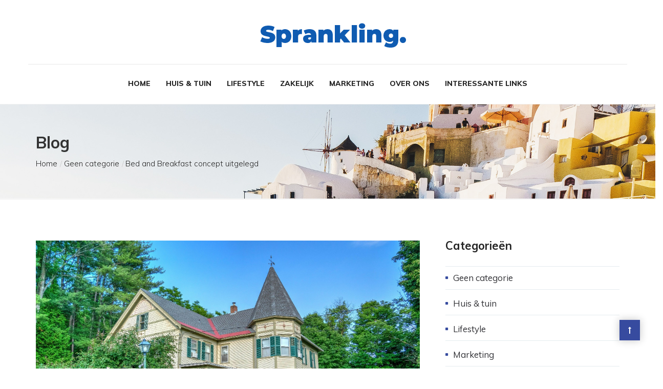

--- FILE ---
content_type: text/html; charset=UTF-8
request_url: https://sprankling.nl/bed-and-breakfast-concept-uitgelegd/
body_size: 19336
content:
<!DOCTYPE html>
<html lang="nl">
<head>
<meta charset="UTF-8">
<meta name="viewport" content="width=device-width, initial-scale=1">
<link rel="shortcut icon" href="http://rodberg.modeltheme.com/wp-content/themes/rodberg/images/favicon.png">
<meta name='robots' content='index, follow, max-image-preview:large, max-snippet:-1, max-video-preview:-1' />
<!-- This site is optimized with the Yoast SEO plugin v18.2 - https://yoast.com/wordpress/plugins/seo/ -->
<title>Bed and Breakfast concept uitgelegd - Sprankling</title>
<meta name="description" content="Bed and breakfast is tegenwoordig een populaire term geworden. Dat komt omdat er veel vraag naar is. Lees hier informatie over B&amp;B!" />
<link rel="canonical" href="https://sprankling.nl/bed-and-breakfast-concept-uitgelegd/" />
<meta property="og:locale" content="nl_NL" />
<meta property="og:type" content="article" />
<meta property="og:title" content="Bed and Breakfast concept uitgelegd - Sprankling" />
<meta property="og:description" content="Bed and breakfast is tegenwoordig een populaire term geworden. Dat komt omdat er veel vraag naar is. Lees hier informatie over B&amp;B!" />
<meta property="og:url" content="https://sprankling.nl/bed-and-breakfast-concept-uitgelegd/" />
<meta property="og:site_name" content="Sprankling" />
<meta property="article:published_time" content="2021-10-28T13:31:05+00:00" />
<meta property="article:modified_time" content="2022-01-17T08:56:47+00:00" />
<meta property="og:image" content="https://sprankling.nl/wp-content/uploads/2021/10/bed-and-breakfast.jpg" />
<meta property="og:image:width" content="1920" />
<meta property="og:image:height" content="1065" />
<meta property="og:image:type" content="image/jpeg" />
<meta name="twitter:card" content="summary_large_image" />
<meta name="twitter:label1" content="Geschreven door" />
<meta name="twitter:data1" content="admin" />
<meta name="twitter:label2" content="Geschatte leestijd" />
<meta name="twitter:data2" content="2 minuten" />
<script type="application/ld+json" class="yoast-schema-graph">{"@context":"https://schema.org","@graph":[{"@type":"WebSite","@id":"https://sprankling.nl/#website","url":"https://sprankling.nl/","name":"Sprankling","description":"Voor al je blog plezier","potentialAction":[{"@type":"SearchAction","target":{"@type":"EntryPoint","urlTemplate":"https://sprankling.nl/?s={search_term_string}"},"query-input":"required name=search_term_string"}],"inLanguage":"nl"},{"@type":"ImageObject","@id":"https://sprankling.nl/bed-and-breakfast-concept-uitgelegd/#primaryimage","inLanguage":"nl","url":"https://sprankling.nl/wp-content/uploads/2021/10/bed-and-breakfast.jpg","contentUrl":"https://sprankling.nl/wp-content/uploads/2021/10/bed-and-breakfast.jpg","width":1920,"height":1065,"caption":"bed-and-breakfast"},{"@type":"WebPage","@id":"https://sprankling.nl/bed-and-breakfast-concept-uitgelegd/#webpage","url":"https://sprankling.nl/bed-and-breakfast-concept-uitgelegd/","name":"Bed and Breakfast concept uitgelegd - Sprankling","isPartOf":{"@id":"https://sprankling.nl/#website"},"primaryImageOfPage":{"@id":"https://sprankling.nl/bed-and-breakfast-concept-uitgelegd/#primaryimage"},"datePublished":"2021-10-28T13:31:05+00:00","dateModified":"2022-01-17T08:56:47+00:00","author":{"@id":"https://sprankling.nl/#/schema/person/6028d50f58d9a2744f2bc7a1ae554587"},"description":"Bed and breakfast is tegenwoordig een populaire term geworden. Dat komt omdat er veel vraag naar is. Lees hier informatie over B&B!","breadcrumb":{"@id":"https://sprankling.nl/bed-and-breakfast-concept-uitgelegd/#breadcrumb"},"inLanguage":"nl","potentialAction":[{"@type":"ReadAction","target":["https://sprankling.nl/bed-and-breakfast-concept-uitgelegd/"]}]},{"@type":"BreadcrumbList","@id":"https://sprankling.nl/bed-and-breakfast-concept-uitgelegd/#breadcrumb","itemListElement":[{"@type":"ListItem","position":1,"name":"Home","item":"https://sprankling.nl/"},{"@type":"ListItem","position":2,"name":"Bed and Breakfast concept uitgelegd"}]},{"@type":"Person","@id":"https://sprankling.nl/#/schema/person/6028d50f58d9a2744f2bc7a1ae554587","name":"admin","image":{"@type":"ImageObject","@id":"https://sprankling.nl/#personlogo","inLanguage":"nl","url":"https://secure.gravatar.com/avatar/c941180c257b0cdb71976141cc4563a8?s=96&d=mm&r=g","contentUrl":"https://secure.gravatar.com/avatar/c941180c257b0cdb71976141cc4563a8?s=96&d=mm&r=g","caption":"admin"},"sameAs":["http://sprankling.nl"],"url":"https://sprankling.nl/author/admin/"}]}</script>
<!-- / Yoast SEO plugin. -->
<link rel='dns-prefetch' href='//fonts.googleapis.com' />
<link rel='preconnect' href='https://fonts.gstatic.com' crossorigin />
<link rel="alternate" type="application/rss+xml" title="Sprankling &raquo; Feed" href="https://sprankling.nl/feed/" />
<link rel="alternate" type="application/rss+xml" title="Sprankling &raquo; Reactiesfeed" href="https://sprankling.nl/comments/feed/" />
<!-- <link rel='stylesheet' id='sbi_styles-css'  href='https://sprankling.nl/wp-content/plugins/instagram-feed/css/sbi-styles.min.css?ver=6.0.3' type='text/css' media='all' /> -->
<!-- <link rel='stylesheet' id='wp-block-library-css'  href='https://sprankling.nl/wp-includes/css/dist/block-library/style.min.css?ver=5.9.12' type='text/css' media='all' /> -->
<link rel="stylesheet" type="text/css" href="//sprankling.nl/wp-content/cache/wpfc-minified/89lvvw6i/e7jgx.css" media="all"/>
<style id='global-styles-inline-css' type='text/css'>
body{--wp--preset--color--black: #000000;--wp--preset--color--cyan-bluish-gray: #abb8c3;--wp--preset--color--white: #ffffff;--wp--preset--color--pale-pink: #f78da7;--wp--preset--color--vivid-red: #cf2e2e;--wp--preset--color--luminous-vivid-orange: #ff6900;--wp--preset--color--luminous-vivid-amber: #fcb900;--wp--preset--color--light-green-cyan: #7bdcb5;--wp--preset--color--vivid-green-cyan: #00d084;--wp--preset--color--pale-cyan-blue: #8ed1fc;--wp--preset--color--vivid-cyan-blue: #0693e3;--wp--preset--color--vivid-purple: #9b51e0;--wp--preset--gradient--vivid-cyan-blue-to-vivid-purple: linear-gradient(135deg,rgba(6,147,227,1) 0%,rgb(155,81,224) 100%);--wp--preset--gradient--light-green-cyan-to-vivid-green-cyan: linear-gradient(135deg,rgb(122,220,180) 0%,rgb(0,208,130) 100%);--wp--preset--gradient--luminous-vivid-amber-to-luminous-vivid-orange: linear-gradient(135deg,rgba(252,185,0,1) 0%,rgba(255,105,0,1) 100%);--wp--preset--gradient--luminous-vivid-orange-to-vivid-red: linear-gradient(135deg,rgba(255,105,0,1) 0%,rgb(207,46,46) 100%);--wp--preset--gradient--very-light-gray-to-cyan-bluish-gray: linear-gradient(135deg,rgb(238,238,238) 0%,rgb(169,184,195) 100%);--wp--preset--gradient--cool-to-warm-spectrum: linear-gradient(135deg,rgb(74,234,220) 0%,rgb(151,120,209) 20%,rgb(207,42,186) 40%,rgb(238,44,130) 60%,rgb(251,105,98) 80%,rgb(254,248,76) 100%);--wp--preset--gradient--blush-light-purple: linear-gradient(135deg,rgb(255,206,236) 0%,rgb(152,150,240) 100%);--wp--preset--gradient--blush-bordeaux: linear-gradient(135deg,rgb(254,205,165) 0%,rgb(254,45,45) 50%,rgb(107,0,62) 100%);--wp--preset--gradient--luminous-dusk: linear-gradient(135deg,rgb(255,203,112) 0%,rgb(199,81,192) 50%,rgb(65,88,208) 100%);--wp--preset--gradient--pale-ocean: linear-gradient(135deg,rgb(255,245,203) 0%,rgb(182,227,212) 50%,rgb(51,167,181) 100%);--wp--preset--gradient--electric-grass: linear-gradient(135deg,rgb(202,248,128) 0%,rgb(113,206,126) 100%);--wp--preset--gradient--midnight: linear-gradient(135deg,rgb(2,3,129) 0%,rgb(40,116,252) 100%);--wp--preset--duotone--dark-grayscale: url('#wp-duotone-dark-grayscale');--wp--preset--duotone--grayscale: url('#wp-duotone-grayscale');--wp--preset--duotone--purple-yellow: url('#wp-duotone-purple-yellow');--wp--preset--duotone--blue-red: url('#wp-duotone-blue-red');--wp--preset--duotone--midnight: url('#wp-duotone-midnight');--wp--preset--duotone--magenta-yellow: url('#wp-duotone-magenta-yellow');--wp--preset--duotone--purple-green: url('#wp-duotone-purple-green');--wp--preset--duotone--blue-orange: url('#wp-duotone-blue-orange');--wp--preset--font-size--small: 13px;--wp--preset--font-size--medium: 20px;--wp--preset--font-size--large: 36px;--wp--preset--font-size--x-large: 42px;}.has-black-color{color: var(--wp--preset--color--black) !important;}.has-cyan-bluish-gray-color{color: var(--wp--preset--color--cyan-bluish-gray) !important;}.has-white-color{color: var(--wp--preset--color--white) !important;}.has-pale-pink-color{color: var(--wp--preset--color--pale-pink) !important;}.has-vivid-red-color{color: var(--wp--preset--color--vivid-red) !important;}.has-luminous-vivid-orange-color{color: var(--wp--preset--color--luminous-vivid-orange) !important;}.has-luminous-vivid-amber-color{color: var(--wp--preset--color--luminous-vivid-amber) !important;}.has-light-green-cyan-color{color: var(--wp--preset--color--light-green-cyan) !important;}.has-vivid-green-cyan-color{color: var(--wp--preset--color--vivid-green-cyan) !important;}.has-pale-cyan-blue-color{color: var(--wp--preset--color--pale-cyan-blue) !important;}.has-vivid-cyan-blue-color{color: var(--wp--preset--color--vivid-cyan-blue) !important;}.has-vivid-purple-color{color: var(--wp--preset--color--vivid-purple) !important;}.has-black-background-color{background-color: var(--wp--preset--color--black) !important;}.has-cyan-bluish-gray-background-color{background-color: var(--wp--preset--color--cyan-bluish-gray) !important;}.has-white-background-color{background-color: var(--wp--preset--color--white) !important;}.has-pale-pink-background-color{background-color: var(--wp--preset--color--pale-pink) !important;}.has-vivid-red-background-color{background-color: var(--wp--preset--color--vivid-red) !important;}.has-luminous-vivid-orange-background-color{background-color: var(--wp--preset--color--luminous-vivid-orange) !important;}.has-luminous-vivid-amber-background-color{background-color: var(--wp--preset--color--luminous-vivid-amber) !important;}.has-light-green-cyan-background-color{background-color: var(--wp--preset--color--light-green-cyan) !important;}.has-vivid-green-cyan-background-color{background-color: var(--wp--preset--color--vivid-green-cyan) !important;}.has-pale-cyan-blue-background-color{background-color: var(--wp--preset--color--pale-cyan-blue) !important;}.has-vivid-cyan-blue-background-color{background-color: var(--wp--preset--color--vivid-cyan-blue) !important;}.has-vivid-purple-background-color{background-color: var(--wp--preset--color--vivid-purple) !important;}.has-black-border-color{border-color: var(--wp--preset--color--black) !important;}.has-cyan-bluish-gray-border-color{border-color: var(--wp--preset--color--cyan-bluish-gray) !important;}.has-white-border-color{border-color: var(--wp--preset--color--white) !important;}.has-pale-pink-border-color{border-color: var(--wp--preset--color--pale-pink) !important;}.has-vivid-red-border-color{border-color: var(--wp--preset--color--vivid-red) !important;}.has-luminous-vivid-orange-border-color{border-color: var(--wp--preset--color--luminous-vivid-orange) !important;}.has-luminous-vivid-amber-border-color{border-color: var(--wp--preset--color--luminous-vivid-amber) !important;}.has-light-green-cyan-border-color{border-color: var(--wp--preset--color--light-green-cyan) !important;}.has-vivid-green-cyan-border-color{border-color: var(--wp--preset--color--vivid-green-cyan) !important;}.has-pale-cyan-blue-border-color{border-color: var(--wp--preset--color--pale-cyan-blue) !important;}.has-vivid-cyan-blue-border-color{border-color: var(--wp--preset--color--vivid-cyan-blue) !important;}.has-vivid-purple-border-color{border-color: var(--wp--preset--color--vivid-purple) !important;}.has-vivid-cyan-blue-to-vivid-purple-gradient-background{background: var(--wp--preset--gradient--vivid-cyan-blue-to-vivid-purple) !important;}.has-light-green-cyan-to-vivid-green-cyan-gradient-background{background: var(--wp--preset--gradient--light-green-cyan-to-vivid-green-cyan) !important;}.has-luminous-vivid-amber-to-luminous-vivid-orange-gradient-background{background: var(--wp--preset--gradient--luminous-vivid-amber-to-luminous-vivid-orange) !important;}.has-luminous-vivid-orange-to-vivid-red-gradient-background{background: var(--wp--preset--gradient--luminous-vivid-orange-to-vivid-red) !important;}.has-very-light-gray-to-cyan-bluish-gray-gradient-background{background: var(--wp--preset--gradient--very-light-gray-to-cyan-bluish-gray) !important;}.has-cool-to-warm-spectrum-gradient-background{background: var(--wp--preset--gradient--cool-to-warm-spectrum) !important;}.has-blush-light-purple-gradient-background{background: var(--wp--preset--gradient--blush-light-purple) !important;}.has-blush-bordeaux-gradient-background{background: var(--wp--preset--gradient--blush-bordeaux) !important;}.has-luminous-dusk-gradient-background{background: var(--wp--preset--gradient--luminous-dusk) !important;}.has-pale-ocean-gradient-background{background: var(--wp--preset--gradient--pale-ocean) !important;}.has-electric-grass-gradient-background{background: var(--wp--preset--gradient--electric-grass) !important;}.has-midnight-gradient-background{background: var(--wp--preset--gradient--midnight) !important;}.has-small-font-size{font-size: var(--wp--preset--font-size--small) !important;}.has-medium-font-size{font-size: var(--wp--preset--font-size--medium) !important;}.has-large-font-size{font-size: var(--wp--preset--font-size--large) !important;}.has-x-large-font-size{font-size: var(--wp--preset--font-size--x-large) !important;}
</style>
<style id='extendify-utilities-inline-css' type='text/css'>
.ext-absolute{position:absolute!important}.ext-relative{position:relative!important}.ext-top-base{top:var(--wp--style--block-gap,1.75rem)!important}.ext-top-lg{top:var(--extendify--spacing--large)!important}.ext--top-base{top:calc(var(--wp--style--block-gap, 1.75rem)*-1)!important}.ext--top-lg{top:calc(var(--extendify--spacing--large)*-1)!important}.ext-right-base{right:var(--wp--style--block-gap,1.75rem)!important}.ext-right-lg{right:var(--extendify--spacing--large)!important}.ext--right-base{right:calc(var(--wp--style--block-gap, 1.75rem)*-1)!important}.ext--right-lg{right:calc(var(--extendify--spacing--large)*-1)!important}.ext-bottom-base{bottom:var(--wp--style--block-gap,1.75rem)!important}.ext-bottom-lg{bottom:var(--extendify--spacing--large)!important}.ext--bottom-base{bottom:calc(var(--wp--style--block-gap, 1.75rem)*-1)!important}.ext--bottom-lg{bottom:calc(var(--extendify--spacing--large)*-1)!important}.ext-left-base{left:var(--wp--style--block-gap,1.75rem)!important}.ext-left-lg{left:var(--extendify--spacing--large)!important}.ext--left-base{left:calc(var(--wp--style--block-gap, 1.75rem)*-1)!important}.ext--left-lg{left:calc(var(--extendify--spacing--large)*-1)!important}.ext-order-1{order:1!important}.ext-order-2{order:2!important}.ext-col-auto{grid-column:auto!important}.ext-col-span-1{grid-column:span 1/span 1!important}.ext-col-span-2{grid-column:span 2/span 2!important}.ext-col-span-3{grid-column:span 3/span 3!important}.ext-col-span-4{grid-column:span 4/span 4!important}.ext-col-span-5{grid-column:span 5/span 5!important}.ext-col-span-6{grid-column:span 6/span 6!important}.ext-col-span-7{grid-column:span 7/span 7!important}.ext-col-span-8{grid-column:span 8/span 8!important}.ext-col-span-9{grid-column:span 9/span 9!important}.ext-col-span-10{grid-column:span 10/span 10!important}.ext-col-span-11{grid-column:span 11/span 11!important}.ext-col-span-12{grid-column:span 12/span 12!important}.ext-col-span-full{grid-column:1/-1!important}.ext-col-start-1{grid-column-start:1!important}.ext-col-start-2{grid-column-start:2!important}.ext-col-start-3{grid-column-start:3!important}.ext-col-start-4{grid-column-start:4!important}.ext-col-start-5{grid-column-start:5!important}.ext-col-start-6{grid-column-start:6!important}.ext-col-start-7{grid-column-start:7!important}.ext-col-start-8{grid-column-start:8!important}.ext-col-start-9{grid-column-start:9!important}.ext-col-start-10{grid-column-start:10!important}.ext-col-start-11{grid-column-start:11!important}.ext-col-start-12{grid-column-start:12!important}.ext-col-start-13{grid-column-start:13!important}.ext-col-start-auto{grid-column-start:auto!important}.ext-col-end-1{grid-column-end:1!important}.ext-col-end-2{grid-column-end:2!important}.ext-col-end-3{grid-column-end:3!important}.ext-col-end-4{grid-column-end:4!important}.ext-col-end-5{grid-column-end:5!important}.ext-col-end-6{grid-column-end:6!important}.ext-col-end-7{grid-column-end:7!important}.ext-col-end-8{grid-column-end:8!important}.ext-col-end-9{grid-column-end:9!important}.ext-col-end-10{grid-column-end:10!important}.ext-col-end-11{grid-column-end:11!important}.ext-col-end-12{grid-column-end:12!important}.ext-col-end-13{grid-column-end:13!important}.ext-col-end-auto{grid-column-end:auto!important}.ext-row-auto{grid-row:auto!important}.ext-row-span-1{grid-row:span 1/span 1!important}.ext-row-span-2{grid-row:span 2/span 2!important}.ext-row-span-3{grid-row:span 3/span 3!important}.ext-row-span-4{grid-row:span 4/span 4!important}.ext-row-span-5{grid-row:span 5/span 5!important}.ext-row-span-6{grid-row:span 6/span 6!important}.ext-row-span-full{grid-row:1/-1!important}.ext-row-start-1{grid-row-start:1!important}.ext-row-start-2{grid-row-start:2!important}.ext-row-start-3{grid-row-start:3!important}.ext-row-start-4{grid-row-start:4!important}.ext-row-start-5{grid-row-start:5!important}.ext-row-start-6{grid-row-start:6!important}.ext-row-start-7{grid-row-start:7!important}.ext-row-start-auto{grid-row-start:auto!important}.ext-row-end-1{grid-row-end:1!important}.ext-row-end-2{grid-row-end:2!important}.ext-row-end-3{grid-row-end:3!important}.ext-row-end-4{grid-row-end:4!important}.ext-row-end-5{grid-row-end:5!important}.ext-row-end-6{grid-row-end:6!important}.ext-row-end-7{grid-row-end:7!important}.ext-row-end-auto{grid-row-end:auto!important}.ext-m-0:not([style*=margin]){margin:0!important}.ext-m-auto:not([style*=margin]){margin:auto!important}.ext-m-base:not([style*=margin]){margin:var(--wp--style--block-gap,1.75rem)!important}.ext-m-lg:not([style*=margin]){margin:var(--extendify--spacing--large)!important}.ext--m-base:not([style*=margin]){margin:calc(var(--wp--style--block-gap, 1.75rem)*-1)!important}.ext--m-lg:not([style*=margin]){margin:calc(var(--extendify--spacing--large)*-1)!important}.ext-mx-0:not([style*=margin]){margin-left:0!important;margin-right:0!important}.ext-mx-auto:not([style*=margin]){margin-left:auto!important;margin-right:auto!important}.ext-mx-base:not([style*=margin]){margin-left:var(--wp--style--block-gap,1.75rem)!important;margin-right:var(--wp--style--block-gap,1.75rem)!important}.ext-mx-lg:not([style*=margin]){margin-left:var(--extendify--spacing--large)!important;margin-right:var(--extendify--spacing--large)!important}.ext--mx-base:not([style*=margin]){margin-left:calc(var(--wp--style--block-gap, 1.75rem)*-1)!important;margin-right:calc(var(--wp--style--block-gap, 1.75rem)*-1)!important}.ext--mx-lg:not([style*=margin]){margin-left:calc(var(--extendify--spacing--large)*-1)!important;margin-right:calc(var(--extendify--spacing--large)*-1)!important}.ext-my-0:not([style*=margin]){margin-bottom:0!important;margin-top:0!important}.ext-my-auto:not([style*=margin]){margin-bottom:auto!important;margin-top:auto!important}.ext-my-base:not([style*=margin]){margin-bottom:var(--wp--style--block-gap,1.75rem)!important;margin-top:var(--wp--style--block-gap,1.75rem)!important}.ext-my-lg:not([style*=margin]){margin-bottom:var(--extendify--spacing--large)!important;margin-top:var(--extendify--spacing--large)!important}.ext--my-base:not([style*=margin]){margin-bottom:calc(var(--wp--style--block-gap, 1.75rem)*-1)!important;margin-top:calc(var(--wp--style--block-gap, 1.75rem)*-1)!important}.ext--my-lg:not([style*=margin]){margin-bottom:calc(var(--extendify--spacing--large)*-1)!important;margin-top:calc(var(--extendify--spacing--large)*-1)!important}.ext-mt-0:not([style*=margin]){margin-top:0!important}.ext-mt-auto:not([style*=margin]){margin-top:auto!important}.ext-mt-base:not([style*=margin]){margin-top:var(--wp--style--block-gap,1.75rem)!important}.ext-mt-lg:not([style*=margin]){margin-top:var(--extendify--spacing--large)!important}.ext--mt-base:not([style*=margin]){margin-top:calc(var(--wp--style--block-gap, 1.75rem)*-1)!important}.ext--mt-lg:not([style*=margin]){margin-top:calc(var(--extendify--spacing--large)*-1)!important}.ext-mr-0:not([style*=margin]){margin-right:0!important}.ext-mr-auto:not([style*=margin]){margin-right:auto!important}.ext-mr-base:not([style*=margin]){margin-right:var(--wp--style--block-gap,1.75rem)!important}.ext-mr-lg:not([style*=margin]){margin-right:var(--extendify--spacing--large)!important}.ext--mr-base:not([style*=margin]){margin-right:calc(var(--wp--style--block-gap, 1.75rem)*-1)!important}.ext--mr-lg:not([style*=margin]){margin-right:calc(var(--extendify--spacing--large)*-1)!important}.ext-mb-0:not([style*=margin]){margin-bottom:0!important}.ext-mb-auto:not([style*=margin]){margin-bottom:auto!important}.ext-mb-base:not([style*=margin]){margin-bottom:var(--wp--style--block-gap,1.75rem)!important}.ext-mb-lg:not([style*=margin]){margin-bottom:var(--extendify--spacing--large)!important}.ext--mb-base:not([style*=margin]){margin-bottom:calc(var(--wp--style--block-gap, 1.75rem)*-1)!important}.ext--mb-lg:not([style*=margin]){margin-bottom:calc(var(--extendify--spacing--large)*-1)!important}.ext-ml-0:not([style*=margin]){margin-left:0!important}.ext-ml-auto:not([style*=margin]){margin-left:auto!important}.ext-ml-base:not([style*=margin]){margin-left:var(--wp--style--block-gap,1.75rem)!important}.ext-ml-lg:not([style*=margin]){margin-left:var(--extendify--spacing--large)!important}.ext--ml-base:not([style*=margin]){margin-left:calc(var(--wp--style--block-gap, 1.75rem)*-1)!important}.ext--ml-lg:not([style*=margin]){margin-left:calc(var(--extendify--spacing--large)*-1)!important}.ext-block{display:block!important}.ext-inline-block{display:inline-block!important}.ext-inline{display:inline!important}.ext-flex{display:flex!important}.ext-inline-flex{display:inline-flex!important}.ext-grid{display:grid!important}.ext-inline-grid{display:inline-grid!important}.ext-hidden{display:none!important}.ext-w-auto{width:auto!important}.ext-w-full{width:100%!important}.ext-max-w-full{max-width:100%!important}.ext-flex-1{flex:1 1 0%!important}.ext-flex-auto{flex:1 1 auto!important}.ext-flex-initial{flex:0 1 auto!important}.ext-flex-none{flex:none!important}.ext-flex-shrink-0{flex-shrink:0!important}.ext-flex-shrink{flex-shrink:1!important}.ext-flex-grow-0{flex-grow:0!important}.ext-flex-grow{flex-grow:1!important}.ext-list-none{list-style-type:none!important}.ext-grid-cols-1{grid-template-columns:repeat(1,minmax(0,1fr))!important}.ext-grid-cols-2{grid-template-columns:repeat(2,minmax(0,1fr))!important}.ext-grid-cols-3{grid-template-columns:repeat(3,minmax(0,1fr))!important}.ext-grid-cols-4{grid-template-columns:repeat(4,minmax(0,1fr))!important}.ext-grid-cols-5{grid-template-columns:repeat(5,minmax(0,1fr))!important}.ext-grid-cols-6{grid-template-columns:repeat(6,minmax(0,1fr))!important}.ext-grid-cols-7{grid-template-columns:repeat(7,minmax(0,1fr))!important}.ext-grid-cols-8{grid-template-columns:repeat(8,minmax(0,1fr))!important}.ext-grid-cols-9{grid-template-columns:repeat(9,minmax(0,1fr))!important}.ext-grid-cols-10{grid-template-columns:repeat(10,minmax(0,1fr))!important}.ext-grid-cols-11{grid-template-columns:repeat(11,minmax(0,1fr))!important}.ext-grid-cols-12{grid-template-columns:repeat(12,minmax(0,1fr))!important}.ext-grid-cols-none{grid-template-columns:none!important}.ext-grid-rows-1{grid-template-rows:repeat(1,minmax(0,1fr))!important}.ext-grid-rows-2{grid-template-rows:repeat(2,minmax(0,1fr))!important}.ext-grid-rows-3{grid-template-rows:repeat(3,minmax(0,1fr))!important}.ext-grid-rows-4{grid-template-rows:repeat(4,minmax(0,1fr))!important}.ext-grid-rows-5{grid-template-rows:repeat(5,minmax(0,1fr))!important}.ext-grid-rows-6{grid-template-rows:repeat(6,minmax(0,1fr))!important}.ext-grid-rows-none{grid-template-rows:none!important}.ext-flex-row{flex-direction:row!important}.ext-flex-row-reverse{flex-direction:row-reverse!important}.ext-flex-col{flex-direction:column!important}.ext-flex-col-reverse{flex-direction:column-reverse!important}.ext-flex-wrap{flex-wrap:wrap!important}.ext-flex-wrap-reverse{flex-wrap:wrap-reverse!important}.ext-flex-nowrap{flex-wrap:nowrap!important}.ext-items-start{align-items:flex-start!important}.ext-items-end{align-items:flex-end!important}.ext-items-center{align-items:center!important}.ext-items-baseline{align-items:baseline!important}.ext-items-stretch{align-items:stretch!important}.ext-justify-start{justify-content:flex-start!important}.ext-justify-end{justify-content:flex-end!important}.ext-justify-center{justify-content:center!important}.ext-justify-between{justify-content:space-between!important}.ext-justify-around{justify-content:space-around!important}.ext-justify-evenly{justify-content:space-evenly!important}.ext-justify-items-start{justify-items:start!important}.ext-justify-items-end{justify-items:end!important}.ext-justify-items-center{justify-items:center!important}.ext-justify-items-stretch{justify-items:stretch!important}.ext-gap-0{gap:0!important}.ext-gap-base{gap:var(--wp--style--block-gap,1.75rem)!important}.ext-gap-lg{gap:var(--extendify--spacing--large)!important}.ext-gap-x-0{-moz-column-gap:0!important;column-gap:0!important}.ext-gap-x-base{-moz-column-gap:var(--wp--style--block-gap,1.75rem)!important;column-gap:var(--wp--style--block-gap,1.75rem)!important}.ext-gap-x-lg{-moz-column-gap:var(--extendify--spacing--large)!important;column-gap:var(--extendify--spacing--large)!important}.ext-gap-y-0{row-gap:0!important}.ext-gap-y-base{row-gap:var(--wp--style--block-gap,1.75rem)!important}.ext-gap-y-lg{row-gap:var(--extendify--spacing--large)!important}.ext-justify-self-auto{justify-self:auto!important}.ext-justify-self-start{justify-self:start!important}.ext-justify-self-end{justify-self:end!important}.ext-justify-self-center{justify-self:center!important}.ext-justify-self-stretch{justify-self:stretch!important}.ext-rounded-none{border-radius:0!important}.ext-rounded-full{border-radius:9999px!important}.ext-rounded-t-none{border-top-left-radius:0!important;border-top-right-radius:0!important}.ext-rounded-t-full{border-top-left-radius:9999px!important;border-top-right-radius:9999px!important}.ext-rounded-r-none{border-bottom-right-radius:0!important;border-top-right-radius:0!important}.ext-rounded-r-full{border-bottom-right-radius:9999px!important;border-top-right-radius:9999px!important}.ext-rounded-b-none{border-bottom-left-radius:0!important;border-bottom-right-radius:0!important}.ext-rounded-b-full{border-bottom-left-radius:9999px!important;border-bottom-right-radius:9999px!important}.ext-rounded-l-none{border-bottom-left-radius:0!important;border-top-left-radius:0!important}.ext-rounded-l-full{border-bottom-left-radius:9999px!important;border-top-left-radius:9999px!important}.ext-rounded-tl-none{border-top-left-radius:0!important}.ext-rounded-tl-full{border-top-left-radius:9999px!important}.ext-rounded-tr-none{border-top-right-radius:0!important}.ext-rounded-tr-full{border-top-right-radius:9999px!important}.ext-rounded-br-none{border-bottom-right-radius:0!important}.ext-rounded-br-full{border-bottom-right-radius:9999px!important}.ext-rounded-bl-none{border-bottom-left-radius:0!important}.ext-rounded-bl-full{border-bottom-left-radius:9999px!important}.ext-border-0{border-width:0!important}.ext-border-t-0{border-top-width:0!important}.ext-border-r-0{border-right-width:0!important}.ext-border-b-0{border-bottom-width:0!important}.ext-border-l-0{border-left-width:0!important}.ext-p-0:not([style*=padding]){padding:0!important}.ext-p-base:not([style*=padding]){padding:var(--wp--style--block-gap,1.75rem)!important}.ext-p-lg:not([style*=padding]){padding:var(--extendify--spacing--large)!important}.ext-px-0:not([style*=padding]){padding-left:0!important;padding-right:0!important}.ext-px-base:not([style*=padding]){padding-left:var(--wp--style--block-gap,1.75rem)!important;padding-right:var(--wp--style--block-gap,1.75rem)!important}.ext-px-lg:not([style*=padding]){padding-left:var(--extendify--spacing--large)!important;padding-right:var(--extendify--spacing--large)!important}.ext-py-0:not([style*=padding]){padding-bottom:0!important;padding-top:0!important}.ext-py-base:not([style*=padding]){padding-bottom:var(--wp--style--block-gap,1.75rem)!important;padding-top:var(--wp--style--block-gap,1.75rem)!important}.ext-py-lg:not([style*=padding]){padding-bottom:var(--extendify--spacing--large)!important;padding-top:var(--extendify--spacing--large)!important}.ext-pt-0:not([style*=padding]){padding-top:0!important}.ext-pt-base:not([style*=padding]){padding-top:var(--wp--style--block-gap,1.75rem)!important}.ext-pt-lg:not([style*=padding]){padding-top:var(--extendify--spacing--large)!important}.ext-pr-0:not([style*=padding]){padding-right:0!important}.ext-pr-base:not([style*=padding]){padding-right:var(--wp--style--block-gap,1.75rem)!important}.ext-pr-lg:not([style*=padding]){padding-right:var(--extendify--spacing--large)!important}.ext-pb-0:not([style*=padding]){padding-bottom:0!important}.ext-pb-base:not([style*=padding]){padding-bottom:var(--wp--style--block-gap,1.75rem)!important}.ext-pb-lg:not([style*=padding]){padding-bottom:var(--extendify--spacing--large)!important}.ext-pl-0:not([style*=padding]){padding-left:0!important}.ext-pl-base:not([style*=padding]){padding-left:var(--wp--style--block-gap,1.75rem)!important}.ext-pl-lg:not([style*=padding]){padding-left:var(--extendify--spacing--large)!important}.ext-text-left{text-align:left!important}.ext-text-center{text-align:center!important}.ext-text-right{text-align:right!important}.ext-leading-none{line-height:1!important}.ext-leading-tight{line-height:1.25!important}.ext-leading-snug{line-height:1.375!important}.ext-leading-normal{line-height:1.5!important}.ext-leading-relaxed{line-height:1.625!important}.ext-leading-loose{line-height:2!important}.clip-path--rhombus img{-webkit-clip-path:polygon(15% 6%,80% 29%,84% 93%,23% 69%);clip-path:polygon(15% 6%,80% 29%,84% 93%,23% 69%)}.clip-path--diamond img{-webkit-clip-path:polygon(5% 29%,60% 2%,91% 64%,36% 89%);clip-path:polygon(5% 29%,60% 2%,91% 64%,36% 89%)}.clip-path--rhombus-alt img{-webkit-clip-path:polygon(14% 9%,85% 24%,91% 89%,19% 76%);clip-path:polygon(14% 9%,85% 24%,91% 89%,19% 76%)}.wp-block-columns[class*=fullwidth-cols]{margin-bottom:unset}.wp-block-column.editor\:pointer-events-none{margin-bottom:0!important;margin-top:0!important}.is-root-container.block-editor-block-list__layout>[data-align=full]:not(:first-of-type)>.wp-block-column.editor\:pointer-events-none,.is-root-container.block-editor-block-list__layout>[data-align=wide]>.wp-block-column.editor\:pointer-events-none{margin-top:calc(var(--wp--style--block-gap, 28px)*-1)!important}.ext .wp-block-columns .wp-block-column[style*=padding]{padding-left:0!important;padding-right:0!important}.ext .wp-block-columns+.wp-block-columns:not([class*=mt-]):not([class*=my-]):not([style*=margin]){margin-top:0!important}[class*=fullwidth-cols] .wp-block-column:first-child,[class*=fullwidth-cols] .wp-block-group:first-child{margin-top:0}[class*=fullwidth-cols] .wp-block-column:last-child,[class*=fullwidth-cols] .wp-block-group:last-child{margin-bottom:0}[class*=fullwidth-cols] .wp-block-column:first-child>*,[class*=fullwidth-cols] .wp-block-column>:first-child{margin-top:0}.ext .is-not-stacked-on-mobile .wp-block-column,[class*=fullwidth-cols] .wp-block-column>:last-child{margin-bottom:0}.wp-block-columns[class*=fullwidth-cols]:not(.is-not-stacked-on-mobile)>.wp-block-column:not(:last-child){margin-bottom:var(--wp--style--block-gap,1.75rem)}@media (min-width:782px){.wp-block-columns[class*=fullwidth-cols]:not(.is-not-stacked-on-mobile)>.wp-block-column:not(:last-child){margin-bottom:0}}.wp-block-columns[class*=fullwidth-cols].is-not-stacked-on-mobile>.wp-block-column{margin-bottom:0!important}@media (min-width:600px) and (max-width:781px){.wp-block-columns[class*=fullwidth-cols]:not(.is-not-stacked-on-mobile)>.wp-block-column:nth-child(2n){margin-left:var(--wp--style--block-gap,2em)}}@media (max-width:781px){.tablet\:fullwidth-cols.wp-block-columns:not(.is-not-stacked-on-mobile){flex-wrap:wrap}.tablet\:fullwidth-cols.wp-block-columns:not(.is-not-stacked-on-mobile)>.wp-block-column,.tablet\:fullwidth-cols.wp-block-columns:not(.is-not-stacked-on-mobile)>.wp-block-column:not([style*=margin]){margin-left:0!important}.tablet\:fullwidth-cols.wp-block-columns:not(.is-not-stacked-on-mobile)>.wp-block-column{flex-basis:100%!important}}@media (max-width:1079px){.desktop\:fullwidth-cols.wp-block-columns:not(.is-not-stacked-on-mobile){flex-wrap:wrap}.desktop\:fullwidth-cols.wp-block-columns:not(.is-not-stacked-on-mobile)>.wp-block-column,.desktop\:fullwidth-cols.wp-block-columns:not(.is-not-stacked-on-mobile)>.wp-block-column:not([style*=margin]){margin-left:0!important}.desktop\:fullwidth-cols.wp-block-columns:not(.is-not-stacked-on-mobile)>.wp-block-column{flex-basis:100%!important}.desktop\:fullwidth-cols.wp-block-columns:not(.is-not-stacked-on-mobile)>.wp-block-column:not(:last-child){margin-bottom:var(--wp--style--block-gap,1.75rem)!important}}.direction-rtl{direction:rtl}.direction-ltr{direction:ltr}.is-style-inline-list{padding-left:0!important}.is-style-inline-list li{list-style-type:none!important}@media (min-width:782px){.is-style-inline-list li{display:inline!important;margin-right:var(--wp--style--block-gap,1.75rem)!important}}@media (min-width:782px){.is-style-inline-list li:first-child{margin-left:0!important}}@media (min-width:782px){.is-style-inline-list li:last-child{margin-right:0!important}}.bring-to-front{position:relative;z-index:10}.text-stroke{-webkit-text-stroke-color:var(--wp--preset--color--background)}.text-stroke,.text-stroke--primary{-webkit-text-stroke-width:var(
--wp--custom--typography--text-stroke-width,2px
)}.text-stroke--primary{-webkit-text-stroke-color:var(--wp--preset--color--primary)}.text-stroke--secondary{-webkit-text-stroke-width:var(
--wp--custom--typography--text-stroke-width,2px
);-webkit-text-stroke-color:var(--wp--preset--color--secondary)}.editor\:no-caption .block-editor-rich-text__editable{display:none!important}.editor\:no-inserter .wp-block-column:not(.is-selected)>.block-list-appender,.editor\:no-inserter .wp-block-cover__inner-container>.block-list-appender,.editor\:no-inserter .wp-block-group__inner-container>.block-list-appender,.editor\:no-inserter>.block-list-appender{display:none}.editor\:no-resize .components-resizable-box__handle,.editor\:no-resize .components-resizable-box__handle:after,.editor\:no-resize .components-resizable-box__side-handle:before{display:none;pointer-events:none}.editor\:no-resize .components-resizable-box__container{display:block}.editor\:pointer-events-none{pointer-events:none}.is-style-angled{justify-content:flex-end}.ext .is-style-angled>[class*=_inner-container],.is-style-angled{align-items:center}.is-style-angled .wp-block-cover__image-background,.is-style-angled .wp-block-cover__video-background{-webkit-clip-path:polygon(0 0,30% 0,50% 100%,0 100%);clip-path:polygon(0 0,30% 0,50% 100%,0 100%);z-index:1}@media (min-width:782px){.is-style-angled .wp-block-cover__image-background,.is-style-angled .wp-block-cover__video-background{-webkit-clip-path:polygon(0 0,55% 0,65% 100%,0 100%);clip-path:polygon(0 0,55% 0,65% 100%,0 100%)}}.has-foreground-color{color:var(--wp--preset--color--foreground,#000)!important}.has-foreground-background-color{background-color:var(--wp--preset--color--foreground,#000)!important}.has-background-color{color:var(--wp--preset--color--background,#fff)!important}.has-background-background-color{background-color:var(--wp--preset--color--background,#fff)!important}.has-primary-color{color:var(--wp--preset--color--primary,#4b5563)!important}.has-primary-background-color{background-color:var(--wp--preset--color--primary,#4b5563)!important}.has-secondary-color{color:var(--wp--preset--color--secondary,#9ca3af)!important}.has-secondary-background-color{background-color:var(--wp--preset--color--secondary,#9ca3af)!important}.ext.has-text-color h1,.ext.has-text-color h2,.ext.has-text-color h3,.ext.has-text-color h4,.ext.has-text-color h5,.ext.has-text-color h6,.ext.has-text-color p{color:currentColor}.has-white-color{color:var(--wp--preset--color--white,#fff)!important}.has-black-color{color:var(--wp--preset--color--black,#000)!important}.has-ext-foreground-background-color{background-color:var(
--wp--preset--color--foreground,var(--wp--preset--color--black,#000)
)!important}.has-ext-primary-background-color{background-color:var(
--wp--preset--color--primary,var(--wp--preset--color--cyan-bluish-gray,#000)
)!important}.wp-block-button__link.has-black-background-color{border-color:var(--wp--preset--color--black,#000)}.wp-block-button__link.has-white-background-color{border-color:var(--wp--preset--color--white,#fff)}.has-ext-small-font-size{font-size:var(--wp--preset--font-size--ext-small)!important}.has-ext-medium-font-size{font-size:var(--wp--preset--font-size--ext-medium)!important}.has-ext-large-font-size{font-size:var(--wp--preset--font-size--ext-large)!important;line-height:1.2}.has-ext-x-large-font-size{font-size:var(--wp--preset--font-size--ext-x-large)!important;line-height:1}.has-ext-xx-large-font-size{font-size:var(--wp--preset--font-size--ext-xx-large)!important;line-height:1}.has-ext-x-large-font-size:not([style*=line-height]),.has-ext-xx-large-font-size:not([style*=line-height]){line-height:1.1}.ext .wp-block-group>*{margin-bottom:0;margin-top:0}.ext .wp-block-group>*+*{margin-bottom:0}.ext .wp-block-group>*+*,.ext h2{margin-top:var(--wp--style--block-gap,1.75rem)}.ext h2{margin-bottom:var(--wp--style--block-gap,1.75rem)}.has-ext-x-large-font-size+h3,.has-ext-x-large-font-size+p{margin-top:.5rem}.ext .wp-block-buttons>.wp-block-button.wp-block-button__width-25{min-width:12rem;width:calc(25% - var(--wp--style--block-gap, .5em)*.75)}.ext .ext-grid>[class*=_inner-container]{display:grid}.ext>[class*=_inner-container]>.ext-grid:not([class*=columns]),.ext>[class*=_inner-container]>.wp-block>.ext-grid:not([class*=columns]){display:initial!important}.ext .ext-grid-cols-1>[class*=_inner-container]{grid-template-columns:repeat(1,minmax(0,1fr))!important}.ext .ext-grid-cols-2>[class*=_inner-container]{grid-template-columns:repeat(2,minmax(0,1fr))!important}.ext .ext-grid-cols-3>[class*=_inner-container]{grid-template-columns:repeat(3,minmax(0,1fr))!important}.ext .ext-grid-cols-4>[class*=_inner-container]{grid-template-columns:repeat(4,minmax(0,1fr))!important}.ext .ext-grid-cols-5>[class*=_inner-container]{grid-template-columns:repeat(5,minmax(0,1fr))!important}.ext .ext-grid-cols-6>[class*=_inner-container]{grid-template-columns:repeat(6,minmax(0,1fr))!important}.ext .ext-grid-cols-7>[class*=_inner-container]{grid-template-columns:repeat(7,minmax(0,1fr))!important}.ext .ext-grid-cols-8>[class*=_inner-container]{grid-template-columns:repeat(8,minmax(0,1fr))!important}.ext .ext-grid-cols-9>[class*=_inner-container]{grid-template-columns:repeat(9,minmax(0,1fr))!important}.ext .ext-grid-cols-10>[class*=_inner-container]{grid-template-columns:repeat(10,minmax(0,1fr))!important}.ext .ext-grid-cols-11>[class*=_inner-container]{grid-template-columns:repeat(11,minmax(0,1fr))!important}.ext .ext-grid-cols-12>[class*=_inner-container]{grid-template-columns:repeat(12,minmax(0,1fr))!important}.ext .ext-grid-cols-13>[class*=_inner-container]{grid-template-columns:repeat(13,minmax(0,1fr))!important}.ext .ext-grid-cols-none>[class*=_inner-container]{grid-template-columns:none!important}.ext .ext-grid-rows-1>[class*=_inner-container]{grid-template-rows:repeat(1,minmax(0,1fr))!important}.ext .ext-grid-rows-2>[class*=_inner-container]{grid-template-rows:repeat(2,minmax(0,1fr))!important}.ext .ext-grid-rows-3>[class*=_inner-container]{grid-template-rows:repeat(3,minmax(0,1fr))!important}.ext .ext-grid-rows-4>[class*=_inner-container]{grid-template-rows:repeat(4,minmax(0,1fr))!important}.ext .ext-grid-rows-5>[class*=_inner-container]{grid-template-rows:repeat(5,minmax(0,1fr))!important}.ext .ext-grid-rows-6>[class*=_inner-container]{grid-template-rows:repeat(6,minmax(0,1fr))!important}.ext .ext-grid-rows-none>[class*=_inner-container]{grid-template-rows:none!important}.ext .ext-items-start>[class*=_inner-container]{align-items:flex-start!important}.ext .ext-items-end>[class*=_inner-container]{align-items:flex-end!important}.ext .ext-items-center>[class*=_inner-container]{align-items:center!important}.ext .ext-items-baseline>[class*=_inner-container]{align-items:baseline!important}.ext .ext-items-stretch>[class*=_inner-container]{align-items:stretch!important}.ext.wp-block-group>:last-child{margin-bottom:0}.ext .wp-block-group__inner-container{padding:0!important}.ext.has-background{padding-left:var(--wp--style--block-gap,1.75rem);padding-right:var(--wp--style--block-gap,1.75rem)}.ext [class*=inner-container]>.alignwide [class*=inner-container],.ext [class*=inner-container]>[data-align=wide] [class*=inner-container]{max-width:var(--responsive--alignwide-width,120rem)}.ext [class*=inner-container]>.alignwide [class*=inner-container]>*,.ext [class*=inner-container]>[data-align=wide] [class*=inner-container]>*{max-width:100%!important}.ext .wp-block-image{position:relative;text-align:center}.ext .wp-block-image img{display:inline-block;vertical-align:middle}body{--extendify--spacing--large:var(
--wp--custom--spacing--large,clamp(2em,8vw,8em)
);--wp--preset--font-size--ext-small:1rem;--wp--preset--font-size--ext-medium:1.125rem;--wp--preset--font-size--ext-large:clamp(1.65rem,3.5vw,2.15rem);--wp--preset--font-size--ext-x-large:clamp(3rem,6vw,4.75rem);--wp--preset--font-size--ext-xx-large:clamp(3.25rem,7.5vw,5.75rem);--wp--preset--color--black:#000;--wp--preset--color--white:#fff}.ext *{box-sizing:border-box}.block-editor-block-preview__content-iframe .ext [data-type="core/spacer"] .components-resizable-box__container{background:transparent!important}.block-editor-block-preview__content-iframe .ext [data-type="core/spacer"] .block-library-spacer__resize-container:before{display:none!important}.ext .wp-block-group__inner-container figure.wp-block-gallery.alignfull{margin-bottom:unset;margin-top:unset}.ext .alignwide{margin-left:auto!important;margin-right:auto!important}.is-root-container.block-editor-block-list__layout>[data-align=full]:not(:first-of-type)>.ext-my-0,.is-root-container.block-editor-block-list__layout>[data-align=wide]>.ext-my-0:not([style*=margin]){margin-top:calc(var(--wp--style--block-gap, 28px)*-1)!important}.block-editor-block-preview__content-iframe .preview\:min-h-50{min-height:50vw!important}.block-editor-block-preview__content-iframe .preview\:min-h-60{min-height:60vw!important}.block-editor-block-preview__content-iframe .preview\:min-h-70{min-height:70vw!important}.block-editor-block-preview__content-iframe .preview\:min-h-80{min-height:80vw!important}.block-editor-block-preview__content-iframe .preview\:min-h-100{min-height:100vw!important}.ext-mr-0.alignfull:not([style*=margin]):not([style*=margin]){margin-right:0!important}.ext-ml-0:not([style*=margin]):not([style*=margin]){margin-left:0!important}.is-root-container .wp-block[data-align=full]>.ext-mx-0:not([style*=margin]):not([style*=margin]){margin-left:calc(var(--wp--custom--spacing--outer, 0)*1)!important;margin-right:calc(var(--wp--custom--spacing--outer, 0)*1)!important;overflow:hidden;width:unset}@media (min-width:782px){.tablet\:ext-absolute{position:absolute!important}.tablet\:ext-relative{position:relative!important}.tablet\:ext-top-base{top:var(--wp--style--block-gap,1.75rem)!important}.tablet\:ext-top-lg{top:var(--extendify--spacing--large)!important}.tablet\:ext--top-base{top:calc(var(--wp--style--block-gap, 1.75rem)*-1)!important}.tablet\:ext--top-lg{top:calc(var(--extendify--spacing--large)*-1)!important}.tablet\:ext-right-base{right:var(--wp--style--block-gap,1.75rem)!important}.tablet\:ext-right-lg{right:var(--extendify--spacing--large)!important}.tablet\:ext--right-base{right:calc(var(--wp--style--block-gap, 1.75rem)*-1)!important}.tablet\:ext--right-lg{right:calc(var(--extendify--spacing--large)*-1)!important}.tablet\:ext-bottom-base{bottom:var(--wp--style--block-gap,1.75rem)!important}.tablet\:ext-bottom-lg{bottom:var(--extendify--spacing--large)!important}.tablet\:ext--bottom-base{bottom:calc(var(--wp--style--block-gap, 1.75rem)*-1)!important}.tablet\:ext--bottom-lg{bottom:calc(var(--extendify--spacing--large)*-1)!important}.tablet\:ext-left-base{left:var(--wp--style--block-gap,1.75rem)!important}.tablet\:ext-left-lg{left:var(--extendify--spacing--large)!important}.tablet\:ext--left-base{left:calc(var(--wp--style--block-gap, 1.75rem)*-1)!important}.tablet\:ext--left-lg{left:calc(var(--extendify--spacing--large)*-1)!important}.tablet\:ext-order-1{order:1!important}.tablet\:ext-order-2{order:2!important}.tablet\:ext-m-0:not([style*=margin]){margin:0!important}.tablet\:ext-m-auto:not([style*=margin]){margin:auto!important}.tablet\:ext-m-base:not([style*=margin]){margin:var(--wp--style--block-gap,1.75rem)!important}.tablet\:ext-m-lg:not([style*=margin]){margin:var(--extendify--spacing--large)!important}.tablet\:ext--m-base:not([style*=margin]){margin:calc(var(--wp--style--block-gap, 1.75rem)*-1)!important}.tablet\:ext--m-lg:not([style*=margin]){margin:calc(var(--extendify--spacing--large)*-1)!important}.tablet\:ext-mx-0:not([style*=margin]){margin-left:0!important;margin-right:0!important}.tablet\:ext-mx-auto:not([style*=margin]){margin-left:auto!important;margin-right:auto!important}.tablet\:ext-mx-base:not([style*=margin]){margin-left:var(--wp--style--block-gap,1.75rem)!important;margin-right:var(--wp--style--block-gap,1.75rem)!important}.tablet\:ext-mx-lg:not([style*=margin]){margin-left:var(--extendify--spacing--large)!important;margin-right:var(--extendify--spacing--large)!important}.tablet\:ext--mx-base:not([style*=margin]){margin-left:calc(var(--wp--style--block-gap, 1.75rem)*-1)!important;margin-right:calc(var(--wp--style--block-gap, 1.75rem)*-1)!important}.tablet\:ext--mx-lg:not([style*=margin]){margin-left:calc(var(--extendify--spacing--large)*-1)!important;margin-right:calc(var(--extendify--spacing--large)*-1)!important}.tablet\:ext-my-0:not([style*=margin]){margin-bottom:0!important;margin-top:0!important}.tablet\:ext-my-auto:not([style*=margin]){margin-bottom:auto!important;margin-top:auto!important}.tablet\:ext-my-base:not([style*=margin]){margin-bottom:var(--wp--style--block-gap,1.75rem)!important;margin-top:var(--wp--style--block-gap,1.75rem)!important}.tablet\:ext-my-lg:not([style*=margin]){margin-bottom:var(--extendify--spacing--large)!important;margin-top:var(--extendify--spacing--large)!important}.tablet\:ext--my-base:not([style*=margin]){margin-bottom:calc(var(--wp--style--block-gap, 1.75rem)*-1)!important;margin-top:calc(var(--wp--style--block-gap, 1.75rem)*-1)!important}.tablet\:ext--my-lg:not([style*=margin]){margin-bottom:calc(var(--extendify--spacing--large)*-1)!important;margin-top:calc(var(--extendify--spacing--large)*-1)!important}.tablet\:ext-mt-0:not([style*=margin]){margin-top:0!important}.tablet\:ext-mt-auto:not([style*=margin]){margin-top:auto!important}.tablet\:ext-mt-base:not([style*=margin]){margin-top:var(--wp--style--block-gap,1.75rem)!important}.tablet\:ext-mt-lg:not([style*=margin]){margin-top:var(--extendify--spacing--large)!important}.tablet\:ext--mt-base:not([style*=margin]){margin-top:calc(var(--wp--style--block-gap, 1.75rem)*-1)!important}.tablet\:ext--mt-lg:not([style*=margin]){margin-top:calc(var(--extendify--spacing--large)*-1)!important}.tablet\:ext-mr-0:not([style*=margin]){margin-right:0!important}.tablet\:ext-mr-auto:not([style*=margin]){margin-right:auto!important}.tablet\:ext-mr-base:not([style*=margin]){margin-right:var(--wp--style--block-gap,1.75rem)!important}.tablet\:ext-mr-lg:not([style*=margin]){margin-right:var(--extendify--spacing--large)!important}.tablet\:ext--mr-base:not([style*=margin]){margin-right:calc(var(--wp--style--block-gap, 1.75rem)*-1)!important}.tablet\:ext--mr-lg:not([style*=margin]){margin-right:calc(var(--extendify--spacing--large)*-1)!important}.tablet\:ext-mb-0:not([style*=margin]){margin-bottom:0!important}.tablet\:ext-mb-auto:not([style*=margin]){margin-bottom:auto!important}.tablet\:ext-mb-base:not([style*=margin]){margin-bottom:var(--wp--style--block-gap,1.75rem)!important}.tablet\:ext-mb-lg:not([style*=margin]){margin-bottom:var(--extendify--spacing--large)!important}.tablet\:ext--mb-base:not([style*=margin]){margin-bottom:calc(var(--wp--style--block-gap, 1.75rem)*-1)!important}.tablet\:ext--mb-lg:not([style*=margin]){margin-bottom:calc(var(--extendify--spacing--large)*-1)!important}.tablet\:ext-ml-0:not([style*=margin]){margin-left:0!important}.tablet\:ext-ml-auto:not([style*=margin]){margin-left:auto!important}.tablet\:ext-ml-base:not([style*=margin]){margin-left:var(--wp--style--block-gap,1.75rem)!important}.tablet\:ext-ml-lg:not([style*=margin]){margin-left:var(--extendify--spacing--large)!important}.tablet\:ext--ml-base:not([style*=margin]){margin-left:calc(var(--wp--style--block-gap, 1.75rem)*-1)!important}.tablet\:ext--ml-lg:not([style*=margin]){margin-left:calc(var(--extendify--spacing--large)*-1)!important}.tablet\:ext-block{display:block!important}.tablet\:ext-inline-block{display:inline-block!important}.tablet\:ext-inline{display:inline!important}.tablet\:ext-flex{display:flex!important}.tablet\:ext-inline-flex{display:inline-flex!important}.tablet\:ext-grid{display:grid!important}.tablet\:ext-inline-grid{display:inline-grid!important}.tablet\:ext-hidden{display:none!important}.tablet\:ext-w-auto{width:auto!important}.tablet\:ext-w-full{width:100%!important}.tablet\:ext-max-w-full{max-width:100%!important}.tablet\:ext-flex-1{flex:1 1 0%!important}.tablet\:ext-flex-auto{flex:1 1 auto!important}.tablet\:ext-flex-initial{flex:0 1 auto!important}.tablet\:ext-flex-none{flex:none!important}.tablet\:ext-flex-shrink-0{flex-shrink:0!important}.tablet\:ext-flex-shrink{flex-shrink:1!important}.tablet\:ext-flex-grow-0{flex-grow:0!important}.tablet\:ext-flex-grow{flex-grow:1!important}.tablet\:ext-list-none{list-style-type:none!important}.tablet\:ext-grid-cols-1{grid-template-columns:repeat(1,minmax(0,1fr))!important}.tablet\:ext-grid-cols-2{grid-template-columns:repeat(2,minmax(0,1fr))!important}.tablet\:ext-grid-cols-3{grid-template-columns:repeat(3,minmax(0,1fr))!important}.tablet\:ext-grid-cols-4{grid-template-columns:repeat(4,minmax(0,1fr))!important}.tablet\:ext-grid-cols-5{grid-template-columns:repeat(5,minmax(0,1fr))!important}.tablet\:ext-grid-cols-6{grid-template-columns:repeat(6,minmax(0,1fr))!important}.tablet\:ext-grid-cols-7{grid-template-columns:repeat(7,minmax(0,1fr))!important}.tablet\:ext-grid-cols-8{grid-template-columns:repeat(8,minmax(0,1fr))!important}.tablet\:ext-grid-cols-9{grid-template-columns:repeat(9,minmax(0,1fr))!important}.tablet\:ext-grid-cols-10{grid-template-columns:repeat(10,minmax(0,1fr))!important}.tablet\:ext-grid-cols-11{grid-template-columns:repeat(11,minmax(0,1fr))!important}.tablet\:ext-grid-cols-12{grid-template-columns:repeat(12,minmax(0,1fr))!important}.tablet\:ext-grid-cols-none{grid-template-columns:none!important}.tablet\:ext-flex-row{flex-direction:row!important}.tablet\:ext-flex-row-reverse{flex-direction:row-reverse!important}.tablet\:ext-flex-col{flex-direction:column!important}.tablet\:ext-flex-col-reverse{flex-direction:column-reverse!important}.tablet\:ext-flex-wrap{flex-wrap:wrap!important}.tablet\:ext-flex-wrap-reverse{flex-wrap:wrap-reverse!important}.tablet\:ext-flex-nowrap{flex-wrap:nowrap!important}.tablet\:ext-items-start{align-items:flex-start!important}.tablet\:ext-items-end{align-items:flex-end!important}.tablet\:ext-items-center{align-items:center!important}.tablet\:ext-items-baseline{align-items:baseline!important}.tablet\:ext-items-stretch{align-items:stretch!important}.tablet\:ext-justify-start{justify-content:flex-start!important}.tablet\:ext-justify-end{justify-content:flex-end!important}.tablet\:ext-justify-center{justify-content:center!important}.tablet\:ext-justify-between{justify-content:space-between!important}.tablet\:ext-justify-around{justify-content:space-around!important}.tablet\:ext-justify-evenly{justify-content:space-evenly!important}.tablet\:ext-justify-items-start{justify-items:start!important}.tablet\:ext-justify-items-end{justify-items:end!important}.tablet\:ext-justify-items-center{justify-items:center!important}.tablet\:ext-justify-items-stretch{justify-items:stretch!important}.tablet\:ext-justify-self-auto{justify-self:auto!important}.tablet\:ext-justify-self-start{justify-self:start!important}.tablet\:ext-justify-self-end{justify-self:end!important}.tablet\:ext-justify-self-center{justify-self:center!important}.tablet\:ext-justify-self-stretch{justify-self:stretch!important}.tablet\:ext-p-0:not([style*=padding]){padding:0!important}.tablet\:ext-p-base:not([style*=padding]){padding:var(--wp--style--block-gap,1.75rem)!important}.tablet\:ext-p-lg:not([style*=padding]){padding:var(--extendify--spacing--large)!important}.tablet\:ext-px-0:not([style*=padding]){padding-left:0!important;padding-right:0!important}.tablet\:ext-px-base:not([style*=padding]){padding-left:var(--wp--style--block-gap,1.75rem)!important;padding-right:var(--wp--style--block-gap,1.75rem)!important}.tablet\:ext-px-lg:not([style*=padding]){padding-left:var(--extendify--spacing--large)!important;padding-right:var(--extendify--spacing--large)!important}.tablet\:ext-py-0:not([style*=padding]){padding-bottom:0!important;padding-top:0!important}.tablet\:ext-py-base:not([style*=padding]){padding-bottom:var(--wp--style--block-gap,1.75rem)!important;padding-top:var(--wp--style--block-gap,1.75rem)!important}.tablet\:ext-py-lg:not([style*=padding]){padding-bottom:var(--extendify--spacing--large)!important;padding-top:var(--extendify--spacing--large)!important}.tablet\:ext-pt-0:not([style*=padding]){padding-top:0!important}.tablet\:ext-pt-base:not([style*=padding]){padding-top:var(--wp--style--block-gap,1.75rem)!important}.tablet\:ext-pt-lg:not([style*=padding]){padding-top:var(--extendify--spacing--large)!important}.tablet\:ext-pr-0:not([style*=padding]){padding-right:0!important}.tablet\:ext-pr-base:not([style*=padding]){padding-right:var(--wp--style--block-gap,1.75rem)!important}.tablet\:ext-pr-lg:not([style*=padding]){padding-right:var(--extendify--spacing--large)!important}.tablet\:ext-pb-0:not([style*=padding]){padding-bottom:0!important}.tablet\:ext-pb-base:not([style*=padding]){padding-bottom:var(--wp--style--block-gap,1.75rem)!important}.tablet\:ext-pb-lg:not([style*=padding]){padding-bottom:var(--extendify--spacing--large)!important}.tablet\:ext-pl-0:not([style*=padding]){padding-left:0!important}.tablet\:ext-pl-base:not([style*=padding]){padding-left:var(--wp--style--block-gap,1.75rem)!important}.tablet\:ext-pl-lg:not([style*=padding]){padding-left:var(--extendify--spacing--large)!important}.tablet\:ext-text-left{text-align:left!important}.tablet\:ext-text-center{text-align:center!important}.tablet\:ext-text-right{text-align:right!important}}@media (min-width:1080px){.desktop\:ext-absolute{position:absolute!important}.desktop\:ext-relative{position:relative!important}.desktop\:ext-top-base{top:var(--wp--style--block-gap,1.75rem)!important}.desktop\:ext-top-lg{top:var(--extendify--spacing--large)!important}.desktop\:ext--top-base{top:calc(var(--wp--style--block-gap, 1.75rem)*-1)!important}.desktop\:ext--top-lg{top:calc(var(--extendify--spacing--large)*-1)!important}.desktop\:ext-right-base{right:var(--wp--style--block-gap,1.75rem)!important}.desktop\:ext-right-lg{right:var(--extendify--spacing--large)!important}.desktop\:ext--right-base{right:calc(var(--wp--style--block-gap, 1.75rem)*-1)!important}.desktop\:ext--right-lg{right:calc(var(--extendify--spacing--large)*-1)!important}.desktop\:ext-bottom-base{bottom:var(--wp--style--block-gap,1.75rem)!important}.desktop\:ext-bottom-lg{bottom:var(--extendify--spacing--large)!important}.desktop\:ext--bottom-base{bottom:calc(var(--wp--style--block-gap, 1.75rem)*-1)!important}.desktop\:ext--bottom-lg{bottom:calc(var(--extendify--spacing--large)*-1)!important}.desktop\:ext-left-base{left:var(--wp--style--block-gap,1.75rem)!important}.desktop\:ext-left-lg{left:var(--extendify--spacing--large)!important}.desktop\:ext--left-base{left:calc(var(--wp--style--block-gap, 1.75rem)*-1)!important}.desktop\:ext--left-lg{left:calc(var(--extendify--spacing--large)*-1)!important}.desktop\:ext-order-1{order:1!important}.desktop\:ext-order-2{order:2!important}.desktop\:ext-m-0:not([style*=margin]){margin:0!important}.desktop\:ext-m-auto:not([style*=margin]){margin:auto!important}.desktop\:ext-m-base:not([style*=margin]){margin:var(--wp--style--block-gap,1.75rem)!important}.desktop\:ext-m-lg:not([style*=margin]){margin:var(--extendify--spacing--large)!important}.desktop\:ext--m-base:not([style*=margin]){margin:calc(var(--wp--style--block-gap, 1.75rem)*-1)!important}.desktop\:ext--m-lg:not([style*=margin]){margin:calc(var(--extendify--spacing--large)*-1)!important}.desktop\:ext-mx-0:not([style*=margin]){margin-left:0!important;margin-right:0!important}.desktop\:ext-mx-auto:not([style*=margin]){margin-left:auto!important;margin-right:auto!important}.desktop\:ext-mx-base:not([style*=margin]){margin-left:var(--wp--style--block-gap,1.75rem)!important;margin-right:var(--wp--style--block-gap,1.75rem)!important}.desktop\:ext-mx-lg:not([style*=margin]){margin-left:var(--extendify--spacing--large)!important;margin-right:var(--extendify--spacing--large)!important}.desktop\:ext--mx-base:not([style*=margin]){margin-left:calc(var(--wp--style--block-gap, 1.75rem)*-1)!important;margin-right:calc(var(--wp--style--block-gap, 1.75rem)*-1)!important}.desktop\:ext--mx-lg:not([style*=margin]){margin-left:calc(var(--extendify--spacing--large)*-1)!important;margin-right:calc(var(--extendify--spacing--large)*-1)!important}.desktop\:ext-my-0:not([style*=margin]){margin-bottom:0!important;margin-top:0!important}.desktop\:ext-my-auto:not([style*=margin]){margin-bottom:auto!important;margin-top:auto!important}.desktop\:ext-my-base:not([style*=margin]){margin-bottom:var(--wp--style--block-gap,1.75rem)!important;margin-top:var(--wp--style--block-gap,1.75rem)!important}.desktop\:ext-my-lg:not([style*=margin]){margin-bottom:var(--extendify--spacing--large)!important;margin-top:var(--extendify--spacing--large)!important}.desktop\:ext--my-base:not([style*=margin]){margin-bottom:calc(var(--wp--style--block-gap, 1.75rem)*-1)!important;margin-top:calc(var(--wp--style--block-gap, 1.75rem)*-1)!important}.desktop\:ext--my-lg:not([style*=margin]){margin-bottom:calc(var(--extendify--spacing--large)*-1)!important;margin-top:calc(var(--extendify--spacing--large)*-1)!important}.desktop\:ext-mt-0:not([style*=margin]){margin-top:0!important}.desktop\:ext-mt-auto:not([style*=margin]){margin-top:auto!important}.desktop\:ext-mt-base:not([style*=margin]){margin-top:var(--wp--style--block-gap,1.75rem)!important}.desktop\:ext-mt-lg:not([style*=margin]){margin-top:var(--extendify--spacing--large)!important}.desktop\:ext--mt-base:not([style*=margin]){margin-top:calc(var(--wp--style--block-gap, 1.75rem)*-1)!important}.desktop\:ext--mt-lg:not([style*=margin]){margin-top:calc(var(--extendify--spacing--large)*-1)!important}.desktop\:ext-mr-0:not([style*=margin]){margin-right:0!important}.desktop\:ext-mr-auto:not([style*=margin]){margin-right:auto!important}.desktop\:ext-mr-base:not([style*=margin]){margin-right:var(--wp--style--block-gap,1.75rem)!important}.desktop\:ext-mr-lg:not([style*=margin]){margin-right:var(--extendify--spacing--large)!important}.desktop\:ext--mr-base:not([style*=margin]){margin-right:calc(var(--wp--style--block-gap, 1.75rem)*-1)!important}.desktop\:ext--mr-lg:not([style*=margin]){margin-right:calc(var(--extendify--spacing--large)*-1)!important}.desktop\:ext-mb-0:not([style*=margin]){margin-bottom:0!important}.desktop\:ext-mb-auto:not([style*=margin]){margin-bottom:auto!important}.desktop\:ext-mb-base:not([style*=margin]){margin-bottom:var(--wp--style--block-gap,1.75rem)!important}.desktop\:ext-mb-lg:not([style*=margin]){margin-bottom:var(--extendify--spacing--large)!important}.desktop\:ext--mb-base:not([style*=margin]){margin-bottom:calc(var(--wp--style--block-gap, 1.75rem)*-1)!important}.desktop\:ext--mb-lg:not([style*=margin]){margin-bottom:calc(var(--extendify--spacing--large)*-1)!important}.desktop\:ext-ml-0:not([style*=margin]){margin-left:0!important}.desktop\:ext-ml-auto:not([style*=margin]){margin-left:auto!important}.desktop\:ext-ml-base:not([style*=margin]){margin-left:var(--wp--style--block-gap,1.75rem)!important}.desktop\:ext-ml-lg:not([style*=margin]){margin-left:var(--extendify--spacing--large)!important}.desktop\:ext--ml-base:not([style*=margin]){margin-left:calc(var(--wp--style--block-gap, 1.75rem)*-1)!important}.desktop\:ext--ml-lg:not([style*=margin]){margin-left:calc(var(--extendify--spacing--large)*-1)!important}.desktop\:ext-block{display:block!important}.desktop\:ext-inline-block{display:inline-block!important}.desktop\:ext-inline{display:inline!important}.desktop\:ext-flex{display:flex!important}.desktop\:ext-inline-flex{display:inline-flex!important}.desktop\:ext-grid{display:grid!important}.desktop\:ext-inline-grid{display:inline-grid!important}.desktop\:ext-hidden{display:none!important}.desktop\:ext-w-auto{width:auto!important}.desktop\:ext-w-full{width:100%!important}.desktop\:ext-max-w-full{max-width:100%!important}.desktop\:ext-flex-1{flex:1 1 0%!important}.desktop\:ext-flex-auto{flex:1 1 auto!important}.desktop\:ext-flex-initial{flex:0 1 auto!important}.desktop\:ext-flex-none{flex:none!important}.desktop\:ext-flex-shrink-0{flex-shrink:0!important}.desktop\:ext-flex-shrink{flex-shrink:1!important}.desktop\:ext-flex-grow-0{flex-grow:0!important}.desktop\:ext-flex-grow{flex-grow:1!important}.desktop\:ext-list-none{list-style-type:none!important}.desktop\:ext-grid-cols-1{grid-template-columns:repeat(1,minmax(0,1fr))!important}.desktop\:ext-grid-cols-2{grid-template-columns:repeat(2,minmax(0,1fr))!important}.desktop\:ext-grid-cols-3{grid-template-columns:repeat(3,minmax(0,1fr))!important}.desktop\:ext-grid-cols-4{grid-template-columns:repeat(4,minmax(0,1fr))!important}.desktop\:ext-grid-cols-5{grid-template-columns:repeat(5,minmax(0,1fr))!important}.desktop\:ext-grid-cols-6{grid-template-columns:repeat(6,minmax(0,1fr))!important}.desktop\:ext-grid-cols-7{grid-template-columns:repeat(7,minmax(0,1fr))!important}.desktop\:ext-grid-cols-8{grid-template-columns:repeat(8,minmax(0,1fr))!important}.desktop\:ext-grid-cols-9{grid-template-columns:repeat(9,minmax(0,1fr))!important}.desktop\:ext-grid-cols-10{grid-template-columns:repeat(10,minmax(0,1fr))!important}.desktop\:ext-grid-cols-11{grid-template-columns:repeat(11,minmax(0,1fr))!important}.desktop\:ext-grid-cols-12{grid-template-columns:repeat(12,minmax(0,1fr))!important}.desktop\:ext-grid-cols-none{grid-template-columns:none!important}.desktop\:ext-flex-row{flex-direction:row!important}.desktop\:ext-flex-row-reverse{flex-direction:row-reverse!important}.desktop\:ext-flex-col{flex-direction:column!important}.desktop\:ext-flex-col-reverse{flex-direction:column-reverse!important}.desktop\:ext-flex-wrap{flex-wrap:wrap!important}.desktop\:ext-flex-wrap-reverse{flex-wrap:wrap-reverse!important}.desktop\:ext-flex-nowrap{flex-wrap:nowrap!important}.desktop\:ext-items-start{align-items:flex-start!important}.desktop\:ext-items-end{align-items:flex-end!important}.desktop\:ext-items-center{align-items:center!important}.desktop\:ext-items-baseline{align-items:baseline!important}.desktop\:ext-items-stretch{align-items:stretch!important}.desktop\:ext-justify-start{justify-content:flex-start!important}.desktop\:ext-justify-end{justify-content:flex-end!important}.desktop\:ext-justify-center{justify-content:center!important}.desktop\:ext-justify-between{justify-content:space-between!important}.desktop\:ext-justify-around{justify-content:space-around!important}.desktop\:ext-justify-evenly{justify-content:space-evenly!important}.desktop\:ext-justify-items-start{justify-items:start!important}.desktop\:ext-justify-items-end{justify-items:end!important}.desktop\:ext-justify-items-center{justify-items:center!important}.desktop\:ext-justify-items-stretch{justify-items:stretch!important}.desktop\:ext-justify-self-auto{justify-self:auto!important}.desktop\:ext-justify-self-start{justify-self:start!important}.desktop\:ext-justify-self-end{justify-self:end!important}.desktop\:ext-justify-self-center{justify-self:center!important}.desktop\:ext-justify-self-stretch{justify-self:stretch!important}.desktop\:ext-p-0:not([style*=padding]){padding:0!important}.desktop\:ext-p-base:not([style*=padding]){padding:var(--wp--style--block-gap,1.75rem)!important}.desktop\:ext-p-lg:not([style*=padding]){padding:var(--extendify--spacing--large)!important}.desktop\:ext-px-0:not([style*=padding]){padding-left:0!important;padding-right:0!important}.desktop\:ext-px-base:not([style*=padding]){padding-left:var(--wp--style--block-gap,1.75rem)!important;padding-right:var(--wp--style--block-gap,1.75rem)!important}.desktop\:ext-px-lg:not([style*=padding]){padding-left:var(--extendify--spacing--large)!important;padding-right:var(--extendify--spacing--large)!important}.desktop\:ext-py-0:not([style*=padding]){padding-bottom:0!important;padding-top:0!important}.desktop\:ext-py-base:not([style*=padding]){padding-bottom:var(--wp--style--block-gap,1.75rem)!important;padding-top:var(--wp--style--block-gap,1.75rem)!important}.desktop\:ext-py-lg:not([style*=padding]){padding-bottom:var(--extendify--spacing--large)!important;padding-top:var(--extendify--spacing--large)!important}.desktop\:ext-pt-0:not([style*=padding]){padding-top:0!important}.desktop\:ext-pt-base:not([style*=padding]){padding-top:var(--wp--style--block-gap,1.75rem)!important}.desktop\:ext-pt-lg:not([style*=padding]){padding-top:var(--extendify--spacing--large)!important}.desktop\:ext-pr-0:not([style*=padding]){padding-right:0!important}.desktop\:ext-pr-base:not([style*=padding]){padding-right:var(--wp--style--block-gap,1.75rem)!important}.desktop\:ext-pr-lg:not([style*=padding]){padding-right:var(--extendify--spacing--large)!important}.desktop\:ext-pb-0:not([style*=padding]){padding-bottom:0!important}.desktop\:ext-pb-base:not([style*=padding]){padding-bottom:var(--wp--style--block-gap,1.75rem)!important}.desktop\:ext-pb-lg:not([style*=padding]){padding-bottom:var(--extendify--spacing--large)!important}.desktop\:ext-pl-0:not([style*=padding]){padding-left:0!important}.desktop\:ext-pl-base:not([style*=padding]){padding-left:var(--wp--style--block-gap,1.75rem)!important}.desktop\:ext-pl-lg:not([style*=padding]){padding-left:var(--extendify--spacing--large)!important}.desktop\:ext-text-left{text-align:left!important}.desktop\:ext-text-center{text-align:center!important}.desktop\:ext-text-right{text-align:right!important}}
</style>
<!-- <link rel='stylesheet' id='contact-form-7-css'  href='https://sprankling.nl/wp-content/plugins/contact-form-7/includes/css/styles.css?ver=5.5.6' type='text/css' media='all' /> -->
<!-- <link rel='stylesheet' id='style-shortcodes-inc-css'  href='https://sprankling.nl/wp-content/plugins/modeltheme-framework/inc/shortcodes/shortcodes.css?ver=5.9.12' type='text/css' media='all' /> -->
<!-- <link rel='stylesheet' id='style-mt-mega-menu-css'  href='https://sprankling.nl/wp-content/plugins/modeltheme-framework/css/mt-mega-menu.css?ver=5.9.12' type='text/css' media='all' /> -->
<!-- <link rel='stylesheet' id='style-select2-css'  href='https://sprankling.nl/wp-content/plugins/modeltheme-framework/css/select2.min.css?ver=5.9.12' type='text/css' media='all' /> -->
<!-- <link rel='stylesheet' id='style-animations-css'  href='https://sprankling.nl/wp-content/plugins/modeltheme-framework/css/animations.css?ver=5.9.12' type='text/css' media='all' /> -->
<!-- <link rel='stylesheet' id='rs-plugin-settings-css'  href='https://sprankling.nl/wp-content/plugins/revslider/public/assets/css/rs6.css?ver=6.2.23' type='text/css' media='all' /> -->
<link rel="stylesheet" type="text/css" href="//sprankling.nl/wp-content/cache/wpfc-minified/8yduk9md/e7jgw.css" media="all"/>
<style id='rs-plugin-settings-inline-css' type='text/css'>
#rs-demo-id {}
</style>
<!-- <link rel='stylesheet' id='rodberg-parent-style-css'  href='https://sprankling.nl/wp-content/themes/rodberg/style.css?ver=5.9.12' type='text/css' media='all' /> -->
<!-- <link rel='stylesheet' id='font-awesome-css'  href='https://sprankling.nl/wp-content/themes/rodberg/css/font-awesome.min.css?ver=5.9.12' type='text/css' media='all' /> -->
<!-- <link rel='stylesheet' id='cryptocoins-css'  href='https://sprankling.nl/wp-content/themes/rodberg/fonts/cryptocoins.css?ver=5.9.12' type='text/css' media='all' /> -->
<!-- <link rel='stylesheet' id='rodberg-responsive-css'  href='https://sprankling.nl/wp-content/themes/rodberg/css/responsive.css?ver=5.9.12' type='text/css' media='all' /> -->
<!-- <link rel='stylesheet' id='rodberg-media-screens-css'  href='https://sprankling.nl/wp-content/themes/rodberg/css/media-screens.css?ver=5.9.12' type='text/css' media='all' /> -->
<!-- <link rel='stylesheet' id='owl-carousel2-css'  href='https://sprankling.nl/wp-content/themes/rodberg/css/owl.carousel.min.css?ver=5.9.12' type='text/css' media='all' /> -->
<!-- <link rel='stylesheet' id='animate-css'  href='https://sprankling.nl/wp-content/themes/rodberg/css/animate.css?ver=5.9.12' type='text/css' media='all' /> -->
<!-- <link rel='stylesheet' id='rodberg-style-css'  href='https://sprankling.nl/wp-content/themes/rodberg/css/styles.css?ver=5.9.12' type='text/css' media='all' /> -->
<!-- <link rel='stylesheet' id='rodberg-mt-style-css'  href='https://sprankling.nl/wp-content/themes/rodberg-child/style.css?ver=5.9.12' type='text/css' media='all' /> -->
<link rel="stylesheet" type="text/css" href="//sprankling.nl/wp-content/cache/wpfc-minified/8684c98s/e7jgv.css" media="all"/>
<style id='rodberg-mt-style-inline-css' type='text/css'>
.is_header_semitransparent .navbar-default {
background: rgba(35, 35, 49, 0.2) none repeat scroll 0 0;
}
.is_header_semitransparent .sticky-wrapper.is-sticky .navbar-default {
background: rgba(35, 35, 49, 0.9) none repeat scroll 0 0;
}.back-to-top {
background: #374B9F;
color: #FFFFFF;
}
.back-to-top:hover {
background: #2D2D2D;
color: #FFFFFF;
}.single article .article-content p,
p,
.post-excerpt,
ul,
ul.rodberg-list,
ol,
th,
td,
dt,
dd,
address{
font-size: 15px;
line-height: 25px;
font-family: Muli;
color: #a7a7a7;
}
body{
font-family: Muli;
}
h1,
h1 span {
font-family: "Muli";
font-size: 36px;
}
h2 {
font-family: "Muli";
font-size: 30px;
}
h3 {
font-family: "Muli";
font-size: 24px;
}
h4 {
font-family: "Muli";
font-size: 18px;
} 
h5 {
font-family: "Muli";
font-size: 14px;
} 
h6 {
font-family: "Muli";
font-size: 12px;
} 
input,
textarea {
font-family: Muli;
}  
input[type="submit"] {
font-family: Muli;
}
@media only screen and (max-width: 767px) {
body h1,
body h1 span{
font-size:  !important;
line-height:  !important;
}
body h2{
font-size: 24px !important;
line-height: 27px !important;
}
body h3{
font-size: 22px !important;
line-height: 25px !important;
}
body h4{
font-size: 19px !important;
line-height: 22px !important;
}
body h5{
font-size: 16px !important;
line-height: 19px !important;
}
body h6{
font-size: 14px !important;
line-height: 17px !important;
}
}
@media only screen and (min-width: 768px) and (max-width: 1024px) {
body h1,
body h1 span{
font-size:  !important;
line-height:  !important;
}
body h2{
font-size: 32px !important;
line-height: 36px !important;
}
body h3{
font-size: 28px !important;
line-height: 32px !important;
}
body h4{
font-size: 24px !important;
line-height: 27px !important;
}
body h5{
font-size:  !important;
line-height:  !important;
}
body h6{
font-size: 18px !important;
line-height: 21px !important;
}
}.breadcrumb a::after {
content: "/";
}
body{
background: #ffffff;
}
.logo img,
.navbar-header .logo img {
max-width: 340px;
}
::selection{
color: #FFFFFF;
background: #252525;
}
::-moz-selection { /* Code for Firefox */
color: #FFFFFF;
background: #252525;
}
a{
color: #252525;
}
a:focus,
a:hover{
color: #4f4f4f;
}
/*------------------------------------------------------------------
COLOR
------------------------------------------------------------------*/
a, 
a:hover, 
a:focus,
.mt_car--tax-type,
span.amount,
.widget_popular_recent_tabs .nav-tabs li.active a,
.widget_archive li:hover a,
.pricing-table.recomended .button.solid-button, 
.pricing-table .table-content:hover .button.solid-button,
.pricing-table.Recommended .button.solid-button, 
.pricing-table.recommended .button.solid-button, 
#sync2 .owl-item.synced .post_slider_title,
#sync2 .owl-item:hover .post_slider_title,
#sync2 .owl-item:active .post_slider_title,
.pricing-table.recomended .button.solid-button, 
.pricing-table .table-content:hover .button.solid-button,
.testimonial-author,
.testimonials-container blockquote::before,
.testimonials-container blockquote::after,
.post-author > a,
h2 span,
label.error,
.author-name,
.prev-next-post a:hover,
.prev-text,
.wpb_button.btn-filled:hover,
.next-text,
.social ul li a:hover i,
.wpcf7-form span.wpcf7-not-valid-tip,
.text-dark .statistics .stats-head *,
.wpb_button.btn-filled,
footer ul.menu li.menu-item a:hover,
.widget_meta li:hover,
.widget_meta li:hover a,
.widget_meta a:hover,
.widget_pages li a:hover,
.widget_pages li .children li a:hover,
.blogloop-v1 .post-name a:hover,
.blogloop-v2 .post-name a:hover,
.blogloop-v3 .post-name a:hover,
.blogloop-v4 .post-name a:hover,
.blogloop-v5 .post-name a:hover,
.post-category-comment-date span a:hover,
.list-view .post-details .post-category-comment-date a:hover,
.simple_sermon_content_top h4,
.page_404_v1 h1,
.mt_cars--single-main-pic .post-name > a,
.widget_recent_comments li:hover a,
.sidebar-content .widget-title a:hover,
.widget_rss li a:hover,
.list-view .post-details .post-name a:hover,
.blogloop-v5 .post-details .post-sticky-label i,
header.header2 .header-info-group .header_text_title strong,
.widget_recent_entries li:hover a,
.blogloop-v1 .post-details .post-sticky-label i,
.blogloop-v2 .post-details .post-sticky-label i,
.blogloop-v3 .post-details .post-sticky-label i,
.blogloop-v4 .post-details .post-sticky-label i,
.blogloop-v5 .post-details .post-sticky-label i,
.mt_listing--price-day.mt_listing--price .mt_listing_price,
.mt_listing--price-day.mt_listing--price .mt_listing_currency,
.mt_listing--price-day.mt_listing--price .mt_listing_per,
.error-404.not-found h1,
.header-info-group i,
.related.products ul.products li.product .button,         
.error-404.not-found h1,
.header-info-group i,
body .lms-course-infos i,
h4.testimonial02_title,
.action-expand::after,
.single-icondrops-content .skill,
.rodberg-single-list-item i.cc,
.single .single-icondrops-related-listings i.cc,
.list-view .post-details .post-excerpt .more-link:hover,
.header4 header .right-side-social-actions .social-links a:hover i,
.single-icondrops-content h5 strong,
.modeltheme-countdown .days-digit, 
.modeltheme-countdown .hours-digit, 
.modeltheme-countdown .minutes-digit, 
.modeltheme-countdown .seconds-digit,
.widget_rodberg_recent_entries_with_thumbnail li:hover a,
#mt_posts_carousel_small .group-meta a:hover,
#mt_posts_carousel_big_centered .group-meta a:hover,
.blog-posts-shortcode-v2 .post-details .post-category,
.mtlistings-ico-style-v2.iconfilter-shortcode .blog_custom_listings .post-name-listings a:hover,
.mtlistings-events-style-v2 .events-title-subtitle h4 a:hover,
.mtlistings-events-style-v2 .mt-single-event .mt-event-cat a:hover  {
color: #252525;
}
.widget_popular_recent_tabs .nav-tabs li.active a,
.widget_product_categories .cat-item:hover,
.widget_product_categories .cat-item a:hover,
.widget_archive li:hover,
.widget_archive li:hover a,
.widget_archive li a:hover,
.widget_categories li a:hover,
.widget_meta li:hover,
.widget_meta li:hover a,
.widget_meta a:hover,
.widget_pages li a:hover,
.widget_pages li .children li a:hover,
.widget_recent_entries_with_thumbnail li:hover a,
.widget_recent_entries li:hover,
.widget_recent_entries li:hover a,
.widget_recent_entries li a:hover,
.widget_recent_comments li a:hover,
.widget_rss li a:hover,
.widget_nav_menu li a:hover
{
color: #4f4f4f;
}
/* NAVIGATION */
.navstyle-v8.header3 #navbar .menu > .menu-item.current-menu-item > a, 
.navstyle-v8.header3 #navbar .menu > .menu-item:hover > a,
.navstyle-v1.header2 #navbar .menu > .menu-item:hover > a,
#navbar ul.sub-menu li a:hover,
.navstyle-v4 #navbar .menu > .menu-item.current-menu-item > a,
.navstyle-v4 #navbar .menu > .menu-item:hover > a,
.navstyle-v3 #navbar .menu > .menu-item.current-menu-item > a, 
.navstyle-v3 #navbar .menu > .menu-item:hover > a,
.navstyle-v3 #navbar .menu > .menu-item > a::before, 
.navstyle-v3 #navbar .menu > .menu-item > a::after,
.navstyle-v2 #navbar .menu > .menu-item.current-menu-item > a,
.navstyle-v2 #navbar .menu > .menu-item:hover > a{
color: #252525;
}
.navstyle-v2.header3 #navbar .menu > .menu-item > a::before,
.navstyle-v2.header3 #navbar .menu > .menu-item > a::after,
.navstyle-v8 #navbar .menu > .menu-item > a::before,
.navstyle-v7 #navbar .menu > .menu-item .sub-menu > .menu-item > a:hover,
.navstyle-v7 #navbar .menu > .menu-item.current_page_item > a,
.navstyle-v7 #navbar .menu > .menu-item.current-menu-item > a,
.navstyle-v7 #navbar .menu > .menu-item:hover > a,
.navstyle-v6 #navbar .menu > .menu-item.current_page_item > a,
.navstyle-v6 #navbar .menu > .menu-item.current-menu-item > a,
.navstyle-v6 #navbar .menu > .menu-item:hover > a,
.navstyle-v5 #navbar .menu > .menu-item.current_page_item > a, 
.navstyle-v5 #navbar .menu > .menu-item.current-menu-item > a,
.navstyle-v5 #navbar .menu > .menu-item:hover > a,
.navstyle-v2 #navbar .menu > .menu-item > a::before, 
.navstyle-v2 #navbar .menu > .menu-item > a::after{
background: #252525;
}
/* Color Dark / Hovers */
.rodberg-single-list-item i.cc:hover,
.single .single-icondrops-related-listings i.cc:hover,
.related-posts .post-name:hover a{
color: #4f4f4f !important;
}
/*------------------------------------------------------------------
BACKGROUND + BACKGROUND-COLOR
------------------------------------------------------------------*/
.comment-navigation a,
.tagcloud > a:hover,
.modeltheme-icon-search,
.wpb_button::after,
.rotate45,
.latest-posts .post-date-day,
.latest-posts h3, 
.latest-tweets h3, 
.latest-videos h3,
.button.solid-button, 
button.vc_btn,
.pricing-table.recomended .table-content, 
.pricing-table .table-content:hover,
.pricing-table.Recommended .table-content, 
.pricing-table.recommended .table-content, 
.pricing-table.recomended .table-content, 
.pricing-table .table-content:hover,
.block-triangle,
.owl-theme .owl-controls .owl-page span,
body .vc_btn.vc_btn-blue, 
body a.vc_btn.vc_btn-blue, 
body button.vc_btn.vc_btn-blue,
.pagination .page-numbers.current,
.pagination .page-numbers:hover,
#subscribe > button[type='submit'],
.prev-next-post a:hover .rotate45,
.masonry_banner.default-skin,
.form-submit input,
.member-header::after,
.member-footer .social::before, 
.member-footer .social::after,
.subscribe > button[type='submit'],
.no-results input[type='submit'],
h3#reply-title::after,
.newspaper-info,
header.header1 .header-nav-actions .shop_cart,
.categories_shortcode .owl-controls .owl-buttons i:hover,
.widget-title:after,
h2.heading-bottom:after,
.single .content-car-heading:after,
.wpb_content_element .wpb_accordion_wrapper .wpb_accordion_header.ui-state-active,
#primary .main-content ul li:not(.rotate45)::before,
.wpcf7-form .wpcf7-submit,
ul.ecs-event-list li span,
#contact_form2 .solid-button.button,
.navbar-default .navbar-toggle .icon-bar,
.modeltheme-search .search-submit,
.pricing-table.recommended .table-content .title-pricing,
.pricing-table .table-content:hover .title-pricing,
.pricing-table.recommended .button.solid-button,
.blogloop-v5 .absolute-date-badge span,
.post-category-date a[rel="tag"],
.rodberg_preloader_holder,
#navbar .mt-icon-list-item:hover,
.mt_car--single-gallery.mt_car--featured-single-gallery:hover,
footer .mc4wp-form-fields input[type="submit"],
.modeltheme-pagination.pagination .page-numbers.current,
.pricing-table .table-content:hover .button.solid-button,
footer .footer-top .menu .menu-item a::before,
.mt-car-search .submit .form-control,
.blogloop-v4.list-view .post-date,
header .top-header,
.navbar-toggle .icon-bar,
.hover-components .component a:hover,
.related.products span.onsale,
table.compare-list .add-to-cart td a,
.shop_cart,
.panel-single-icondrops,
.single-mt_listing .single-icondrops,
#listings_metaboxs input[type="submit"],
.mt_listing--single-price-inner,
input.wpcf7-form-control.wpcf7-submit,
.mt-single-event-head,
.mt_listing .single-icondrops-content .progress,
.post-password-form input[type="submit"],
.widget.widget_product_search button,
.search-form input[type="submit"],
.slider_navigation .btn,
.pagination .page-numbers,
.modeltheme-content > div,
.single-mt_listing .mt_listing_website_button:hover,
.single-mt_listing .mt_listing_website_button:hover, 
.single-mt_listing .mt_listing_whitepaper_button:hover,
.single-mt_listing .mt_listing_purchase_button:hover,
.single-mt_listing .mt_listing_video_button:hover,
#listings_metaboxs .cmb-type-title,
.wpb_accordion .wpb_accordion_wrapper .wpb_accordion_header a,
.post-password-form input[type='submit'] {
background: #252525;
}
.um-login input[type=submit].um-button,
body .courses-list .featured_image_courses .course_badge i,
body .courses-list .shortcode_course_content,
.blog-posts-shortcode .time-n-date {
background-color: #252525 !important;
}
.modeltheme-search.modeltheme-search-open .modeltheme-icon-search, 
.no-js .modeltheme-search .modeltheme-icon-search,
.modeltheme-icon-search:hover,
.comment-navigation a:hover,
.latest-posts .post-date-month,
.button.solid-button:hover,
body .vc_btn.vc_btn-blue:hover, 
body a.vc_btn.vc_btn-blue:hover, 
.post-category-date a[rel="tag"]:hover,
body button.vc_btn.vc_btn-blue:hover,
.blogloop-v5 .absolute-date-badge span:hover,
.mt-car-search .submit .form-control:hover,
#contact_form2 .solid-button.button:hover,
.subscribe > button[type='submit']:hover,
footer .mc4wp-form-fields input[type="submit"]:hover,
.no-results.not-found .search-submit:hover,
.no-results input[type='submit']:hover,
ul.ecs-event-list li span:hover,
.pricing-table.recommended .table-content .price_circle,
.pricing-table .table-content:hover .price_circle,
#modal-search-form .modal-content input.search-input,
.wpcf7-form .wpcf7-submit:hover,
.form-submit input:hover,
.wpcf7-form .wpcf7-submit,
.mt_listing_end_date_pick,
.mt_listing_start_date_pick,
.blogloop-v4.list-view .post-date a:hover,
.pricing-table.recommended .button.solid-button:hover,
.search-form input[type="submit"]:hover,
.modeltheme-pagination.pagination .page-numbers.current:hover,
.error-return-home.text-center > a:hover,
.pricing-table .table-content:hover .button.solid-button:hover,
.post-password-form input[type="submit"]:hover,
.navbar-toggle .navbar-toggle:hover .icon-bar,
.widget.widget_product_search button:hover,
.slider_navigation .btn:hover,
.post-password-form input[type='submit']:hover,
.rodberg-filters .filter:hover {
background: #4f4f4f;
}
.um-login input[type=submit].um-button:hover{
background: #4f4f4f !important;
}
.hover-components .component a,
.flickr_badge_image a::after,
.thumbnail-overlay,
.portfolio-hover,
.mt_listing--single-gallery .ico-screenshot:hover .flex-zone,
.pastor-image-content .details-holder,
.item-description .holder-top,
blockquote::before {
background: rgba(37,37,37, .7);
}
/*------------------------------------------------------------------
BORDER-COLOR
------------------------------------------------------------------*/
.comment-form input:focus, 
.comment-form textarea:focus,
blockquote,
.widget_popular_recent_tabs .nav-tabs > li.active,
body .left-border, 
body .right-border,
body .member-header,
body .member-footer .social,
body .button[type='submit'],
.navbar ul li ul.sub-menu,
.wpb_content_element .wpb_tabs_nav li.ui-tabs-active,
#contact-us .form-control:focus,
.sale_banner_holder:hover,
.testimonial-img,
.wpcf7-form input:focus, 
.wpcf7-form textarea:focus,
.navbar-default .navbar-toggle:hover, 
.header_search_form,
body .course-review-head, body .course-content > h3:first-child, body .course-curriculum-title,
.list-view .post-details .post-excerpt .more-link:hover{
border-color: #252525;
}
header .navbar-toggle,
.navbar-default .navbar-toggle{
border: 3px solid #252525;
}
</style>
<!-- <link rel='stylesheet' id='rodberg-blogloops-style-css'  href='https://sprankling.nl/wp-content/themes/rodberg/css/styles-module-blogloops.css?ver=5.9.12' type='text/css' media='all' /> -->
<!-- <link rel='stylesheet' id='rodberg-navigations-style-css'  href='https://sprankling.nl/wp-content/themes/rodberg/css/styles-module-navigations.css?ver=5.9.12' type='text/css' media='all' /> -->
<!-- <link rel='stylesheet' id='rodberg-header-style-css'  href='https://sprankling.nl/wp-content/themes/rodberg/css/styles-headers.css?ver=5.9.12' type='text/css' media='all' /> -->
<!-- <link rel='stylesheet' id='rodberg-footer-style-css'  href='https://sprankling.nl/wp-content/themes/rodberg/css/styles-footer.css?ver=5.9.12' type='text/css' media='all' /> -->
<!-- <link rel='stylesheet' id='loaders-css'  href='https://sprankling.nl/wp-content/themes/rodberg/css/loaders.css?ver=5.9.12' type='text/css' media='all' /> -->
<!-- <link rel='stylesheet' id='simple-line-icons-css'  href='https://sprankling.nl/wp-content/themes/rodberg/css/simple-line-icons.css?ver=5.9.12' type='text/css' media='all' /> -->
<!-- <link rel='stylesheet' id='swipebox-css'  href='https://sprankling.nl/wp-content/themes/rodberg/css/swipebox.css?ver=5.9.12' type='text/css' media='all' /> -->
<!-- <link rel='stylesheet' id='js-composer-css'  href='https://sprankling.nl/wp-content/themes/rodberg/css/js_composer.css?ver=5.9.12' type='text/css' media='all' /> -->
<!-- <link rel='stylesheet' id='rodberg-gutenberg-frontend-css'  href='https://sprankling.nl/wp-content/themes/rodberg/css/gutenberg-frontend.css?ver=5.9.12' type='text/css' media='all' /> -->
<link rel="stylesheet" type="text/css" href="//sprankling.nl/wp-content/cache/wpfc-minified/lks6ellv/e7jgu.css" media="all"/>
<link rel='stylesheet' id='rodberg-fonts-css'  href='//fonts.googleapis.com/css?family=Muli%3A300%2C300i%2C400%2C400i%2C600%2C600i%2C700%2C700i%2C800%2C800i%2C900%2C900i&#038;ver=1.0.0' type='text/css' media='all' />
<link rel="preload" as="style" href="https://fonts.googleapis.com/css?family=Muli&#038;display=swap&#038;ver=1607501442" /><link rel="stylesheet" href="https://fonts.googleapis.com/css?family=Muli&#038;display=swap&#038;ver=1607501442" media="print" onload="this.media='all'"><noscript><link rel="stylesheet" href="https://fonts.googleapis.com/css?family=Muli&#038;display=swap&#038;ver=1607501442" /></noscript><script src='//sprankling.nl/wp-content/cache/wpfc-minified/m9ns8px0/e7jh8.js' type="text/javascript"></script>
<!-- <script type='text/javascript' src='https://sprankling.nl/wp-includes/js/jquery/jquery.min.js?ver=3.6.0' id='jquery-core-js'></script> -->
<!-- <script type='text/javascript' src='https://sprankling.nl/wp-includes/js/jquery/jquery-migrate.min.js?ver=3.3.2' id='jquery-migrate-js'></script> -->
<!-- <script type='text/javascript' src='https://sprankling.nl/wp-content/plugins/revslider/public/assets/js/rbtools.min.js?ver=6.2.23' id='tp-tools-js'></script> -->
<!-- <script type='text/javascript' src='https://sprankling.nl/wp-content/plugins/revslider/public/assets/js/rs6.min.js?ver=6.2.23' id='revmin-js'></script> -->
<link rel="https://api.w.org/" href="https://sprankling.nl/wp-json/" /><link rel="alternate" type="application/json" href="https://sprankling.nl/wp-json/wp/v2/posts/3367" /><link rel="EditURI" type="application/rsd+xml" title="RSD" href="https://sprankling.nl/xmlrpc.php?rsd" />
<link rel="wlwmanifest" type="application/wlwmanifest+xml" href="https://sprankling.nl/wp-includes/wlwmanifest.xml" /> 
<meta name="generator" content="WordPress 5.9.12" />
<link rel='shortlink' href='https://sprankling.nl/?p=3367' />
<link rel="alternate" type="application/json+oembed" href="https://sprankling.nl/wp-json/oembed/1.0/embed?url=https%3A%2F%2Fsprankling.nl%2Fbed-and-breakfast-concept-uitgelegd%2F" />
<link rel="alternate" type="text/xml+oembed" href="https://sprankling.nl/wp-json/oembed/1.0/embed?url=https%3A%2F%2Fsprankling.nl%2Fbed-and-breakfast-concept-uitgelegd%2F&#038;format=xml" />
<meta name="generator" content="Redux 4.3.10" /><meta name="generator" content="Powered by WPBakery Page Builder - drag and drop page builder for WordPress."/>
<meta name="generator" content="Powered by Slider Revolution 6.2.23 - responsive, Mobile-Friendly Slider Plugin for WordPress with comfortable drag and drop interface." />
<script type="text/javascript">function setREVStartSize(e){
//window.requestAnimationFrame(function() {				 
window.RSIW = window.RSIW===undefined ? window.innerWidth : window.RSIW;	
window.RSIH = window.RSIH===undefined ? window.innerHeight : window.RSIH;	
try {								
var pw = document.getElementById(e.c).parentNode.offsetWidth,
newh;
pw = pw===0 || isNaN(pw) ? window.RSIW : pw;
e.tabw = e.tabw===undefined ? 0 : parseInt(e.tabw);
e.thumbw = e.thumbw===undefined ? 0 : parseInt(e.thumbw);
e.tabh = e.tabh===undefined ? 0 : parseInt(e.tabh);
e.thumbh = e.thumbh===undefined ? 0 : parseInt(e.thumbh);
e.tabhide = e.tabhide===undefined ? 0 : parseInt(e.tabhide);
e.thumbhide = e.thumbhide===undefined ? 0 : parseInt(e.thumbhide);
e.mh = e.mh===undefined || e.mh=="" || e.mh==="auto" ? 0 : parseInt(e.mh,0);		
if(e.layout==="fullscreen" || e.l==="fullscreen") 						
newh = Math.max(e.mh,window.RSIH);					
else{					
e.gw = Array.isArray(e.gw) ? e.gw : [e.gw];
for (var i in e.rl) if (e.gw[i]===undefined || e.gw[i]===0) e.gw[i] = e.gw[i-1];					
e.gh = e.el===undefined || e.el==="" || (Array.isArray(e.el) && e.el.length==0)? e.gh : e.el;
e.gh = Array.isArray(e.gh) ? e.gh : [e.gh];
for (var i in e.rl) if (e.gh[i]===undefined || e.gh[i]===0) e.gh[i] = e.gh[i-1];
var nl = new Array(e.rl.length),
ix = 0,						
sl;					
e.tabw = e.tabhide>=pw ? 0 : e.tabw;
e.thumbw = e.thumbhide>=pw ? 0 : e.thumbw;
e.tabh = e.tabhide>=pw ? 0 : e.tabh;
e.thumbh = e.thumbhide>=pw ? 0 : e.thumbh;					
for (var i in e.rl) nl[i] = e.rl[i]<window.RSIW ? 0 : e.rl[i];
sl = nl[0];									
for (var i in nl) if (sl>nl[i] && nl[i]>0) { sl = nl[i]; ix=i;}															
var m = pw>(e.gw[ix]+e.tabw+e.thumbw) ? 1 : (pw-(e.tabw+e.thumbw)) / (e.gw[ix]);					
newh =  (e.gh[ix] * m) + (e.tabh + e.thumbh);
}				
if(window.rs_init_css===undefined) window.rs_init_css = document.head.appendChild(document.createElement("style"));					
document.getElementById(e.c).height = newh+"px";
window.rs_init_css.innerHTML += "#"+e.c+"_wrapper { height: "+newh+"px }";				
} catch(e){
console.log("Failure at Presize of Slider:" + e)
}					   
//});
};</script>
<style id="redux_demo-dynamic-css" title="dynamic-css" class="redux-options-output">.fixed-sidebar-menu{background-color:rgba(37,37,37,0.95);}#navbar .menu-item > a,
.navbar-nav .search_products a,
.navbar-default .navbar-nav > li > a:hover, .navbar-default .navbar-nav > li > a:focus,
.navbar-default .navbar-nav > li > a{color:#252525;}body #navbar .menu-item.selected > a, body #navbar .menu-item:hover > a, .navstyle-v1.header3 #navbar .menu > .menu-item:hover > a{color:#374C9F;}#navbar .sub-menu, .navbar ul li ul.sub-menu{background-color:#FFFFFF;}#navbar ul.sub-menu li a{color:#252525;}#navbar ul.sub-menu li a:hover{background-color:transparent;}body #navbar ul.sub-menu li a:hover{color:#374C9F;}.navbar-default{background-color:#252525;}header .top-header{background-color:#252525;}.fixed-sidebar-menu{background-color:#ffffff;}footer .footer-top{background-color:#ffffff;}footer .footer-top h1.widget-title, footer .footer-top h3.widget-title, footer .footer-top .widget-title{color:#ffffff;}.footer-row-1{padding-top:30px;padding-bottom:30px;}.footer-row-1{margin-top:0px;margin-bottom:0px;}.footer-row-1{border-top:0px solid #515b5e;border-bottom:0px solid #515b5e;border-left:0px solid #515b5e;border-right:0px solid #515b5e;}footer .footer{background-color:#ffffff;}footer .footer h1.widget-title, footer .footer h3.widget-title, footer .footer .widget-title, .copyright_left, .copyright_right{color:#929292;}</style><noscript><style> .wpb_animate_when_almost_visible { opacity: 1; }</style></noscript></head>
<body class="post-template-default single single-post postid-3367 single-format-standard widgets_v2 active-modeltheme-framework active-redux-framework navstyle-v1        header3   wpb-js-composer js-comp-ver-6.4.1 vc_responsive">
<div class="modeltheme-overlay"></div>
<!-- Fixed Search Form -->
<div class="fixed-search-overlay">
<!-- Close Sidebar Menu + Close Overlay -->
<i class="icon-close icons"></i>
<!-- INSIDE SEARCH OVERLAY -->
<div class="fixed-search-inside">
<div class="modeltheme-search">
<form method="GET" action="https://sprankling.nl/">
<input class="search-input" placeholder="Enter search term..." type="search" value="" name="s" id="search" />
<i class="fa fa-search"></i>
<input type="hidden" name="post_type" value="post" />
</form>
</div>
</div>
</div>
<!-- Fixed Sidebar Overlay -->
<div class="fixed-sidebar-menu-overlay"></div>
<!-- Fixed Sidebar Menu -->
<div class="relative fixed-sidebar-menu-holder header7">
<div class="fixed-sidebar-menu">
<!-- Close Sidebar Menu + Close Overlay -->
<i class="icon-close icons"></i>
<!-- Sidebar Menu Holder -->
<div class="header7 sidebar-content">
<!-- RIGHT SIDE -->
<div class="left-side">
<h1 class="logo">
<a href="https://sprankling.nl">
<img width="200" src="http://sprankling.nl/wp-content/uploads/2020/10/Logo.png" alt="Sprankling" />
</a>
</h1>
</div>
</div>
</div>
</div>
<!-- PAGE #page -->
<div id="page" class="hfeed site">
<header class="header3">
<div class="logo-infos">
<div class="row">
<!-- BOTTOM BAR -->
<div class="container">
<div class="row">
<!-- LEFT SIDE HOLDER -->
<div class="col-md-4 ">
</div>
<!-- LOGO HOLDER -->
<div class="navbar-header col-md-4 text-center">
<h1 class="logo">
<a href="https://sprankling.nl">
<img src="http://sprankling.nl/wp-content/uploads/2020/10/Logo.png" alt="Sprankling" />
</a>
</h1>
<!-- NAVIGATION BURGER MENU -->
<button type="button" class="navbar-toggle collapsed" data-toggle="collapse" data-target="#navbar" aria-expanded="false" aria-controls="navbar">
<span class="sr-only"></span>
<span class="icon-bar"></span>
<span class="icon-bar"></span>
<span class="icon-bar"></span>
</button>
</div>
<!-- RIGHT SIDE HOLDER -->
<div class="col-md-4">
</div>
</div>
</div>
</div>
</div>
<!-- BOTTOM BAR -->
<nav class="navbar navbar-default" id="modeltheme-main-head">
<div class="container">
<div class="row">
<!-- NAV MENU -->
<div id="navbar" class="navbar-collapse collapse col-md-12">
<ul class="menu nav navbar-nav nav-effect nav-menu">
<li id="menu-item-315" class="menu-item menu-item-type-custom menu-item-object-custom menu-item-home menu-item-315"><a href="http://sprankling.nl/">Home</a></li>
<li id="menu-item-316" class="menu-item menu-item-type-taxonomy menu-item-object-category menu-item-316"><a href="https://sprankling.nl/category/huis-en-tuin/">Huis &amp; tuin</a></li>
<li id="menu-item-317" class="menu-item menu-item-type-taxonomy menu-item-object-category menu-item-317"><a href="https://sprankling.nl/category/lifestyle/">Lifestyle</a></li>
<li id="menu-item-3101" class="menu-item menu-item-type-taxonomy menu-item-object-category menu-item-3101"><a href="https://sprankling.nl/category/zakelijik/">Zakelijk</a></li>
<li id="menu-item-3109" class="menu-item menu-item-type-taxonomy menu-item-object-category menu-item-3109"><a href="https://sprankling.nl/category/marketing/">Marketing</a></li>
<li id="menu-item-3084" class="menu-item menu-item-type-post_type menu-item-object-page menu-item-3084"><a href="https://sprankling.nl/over-ons/">Over ons</a></li>
<li id="menu-item-3538" class="menu-item menu-item-type-post_type menu-item-object-page menu-item-3538"><a href="https://sprankling.nl/interessante-links/">Interessante links</a></li>
</ul>
</div>
</div>
</div>
</nav>
</header>
<div id="primary" class="content-area">
<main id="main" class="site-main">
<!-- HEADER TITLE BREADCRUBS SECTION -->
<div class="header-title-breadcrumb relative"><div class="header-title-breadcrumb-overlay text-center">
<div class="container">
<div class="row">
<div class="col-md-7 col-sm-12 col-xs-12 text-left"><h1>Blog</h1><ol class="breadcrumb text-left"><li><a href="https://sprankling.nl/">Home</a></li> <li><a href="https://sprankling.nl/category/geen-categorie/">Geen categorie</a> </li><li class="active">Bed and Breakfast concept uitgelegd</li></ol>                    
</div>
</div>
</div>
</div></div><div class="clearfix"></div>
<article id="post-3367" class="post high-padding spacing_mobile_40 spacing_tablets_60 post-3367 type-post status-publish format-standard has-post-thumbnail hentry category-geen-categorie">
<div class="container">
<div class="row">
<!-- POST CONTENT -->
<div class="col-md-8 vc_col-sm-8 status-panel-sidebar main-content">
<div class="content">
<!-- HEADER -->
<div class="article-header">
<div class="article-details">
<img class="main-featured-image" src="https://sprankling.nl/wp-content/uploads/2021/10/bed-and-breakfast.jpg" alt="Bed and Breakfast concept uitgelegd" /> 
<div class="clearfix"></div>
</div>
</div>
<!-- CONTENT -->
<div class="article-content">
<div class="post-category-comment-date">
<span class="post-date">
<i class="fa fa-clock-o"></i><span class="post-date-list">28 oktober 2021</span>
</span>
<span class="post-categories">
<i class="fa fa-th-list"></i><a href="https://sprankling.nl/category/geen-categorie/" rel="tag">Geen categorie</a>                            </span> 
</div>
<h2 class="post-title">
Bed and Breakfast concept uitgelegd                        </h2>
<div class="post-content">
<p>De laatste jaren is de <a href="https://www.bedandbreakfast4all.nl/">Bed and Breakfast</a> enorm in populariteit gegroeid. Dit komt, doordat de B&amp;B’s een goede prijs-kwaliteitverhouding bieden. Er worden lage prijzen geboden voor een kamer, maar je kunt er wel gebruikmaken van allerhande voorzieningen zoals Wifi en privé sanitair. Bij www.bedandbreakfastlastminute.nl boek je een BnB last minute met alle financiële voordelen van dien. Wat het Bed and Breakfast concept precies is, zal hieronder uitgelegd worden.</p>
<p><strong>Wat is een Bed and Breakfast?</strong></p>
<p>Een Bed and Breakfast, vaker afgekort als BnB of B&amp;B, is een kleinschalige accommodatie dat als recreatief nachtverblijf in combinatie met ontbijt aangeboden wordt. Er kunnen vaak slechts zes personen tegelijk verblijven verdeeld over drie slaapkamers, want de gastheer of -vrouw verblijft in hetzelfde huis. Tevens verblijf je als reiziger hoogstens een paar nachten in dezelfde BnB. Bij een grotere B&amp;B zijn er vaker maximaal zeven kamers verdeeld over de woning van de eigenaren of in bijgebouwen. De regel is dat een B&amp;B aan huis maar maximaal veertig procent van het woonoppervlakte in beslag mag nemen. Een Bed and Breakfast staat vooral bekend om zijn prima prijs-kwaliteitverhouding met goedkope kamers, maar goede faciliteiten.</p>
<p><strong>Is een Bed and Breakfast hetzelfde als hotelboeking?</strong></p>
<p>Een hotelboeking is heel wat anders dan een verblijf in een BnB. Een hotel is vaak stukken groter en er werkt personeel in een hotel. Een hotel heeft als hoofdactiviteit logies te bieden. Bij een B&amp;B verblijf je in het huis of een bijgebouw van de woningeigenaren, die dit voor een nacht of een paar nachten aan reizigers verhuren. De BnB is kortom een nevenactiviteit bij de hoofdactiviteit, namelijk wonen. In een Bed and Breakfast vind je daarom vaak een huiselijke sfeer en reizigers waarderen eveneens het persoonlijke contact met de host. Doordat een hotel personeel moet inhuren, zijn kamers daar duurder dan bij de gemiddelde BnB.</p>
<p><strong>Ontbijten in een Bed and Breakfast</strong></p>
<p>Het eten dat geserveerd wordt in een BnB is vaak gemaakt door de eigenaren, terwijl je bij hotels vaker een ontbijt krijgt dat bestaat uit een voorgeschreven selectie van producten of uit een compleet buffet. In veel hotels is het daarom ontbijten en weer door naar het werk of de geplande uitjes, terwijl het tempo in een traditionele Bed and Breakfast wat lager ligt.</p>
<p><strong>De reserveringscriteria</strong></p>
<p>Ondanks dat je gemiddeld een lage prijs voor een B&amp;B betaald, wil je wel waar voor je geld. Hieronder volgen een aantal criteria, waarop je moet letten als je een kamer in een BnB gaat huren:</p>
<ul>
<li>Relevantie van de voorzieningen</li>
<li>Belangrijkste kamerfaciliteiten</li>
<li>Gemiddelde kamerprijs in de omgeving</li>
<li>Bevat de B&amp;B een kwaliteitskeurmerk?</li>
</ul>
</div>
<div class="clearfix"></div>
<div class="clearfix"></div>
<!-- AUTHOR BIO -->
<div class="author-bio relative no-author-pic">
<div class="author-thumbnail col-md-6 vc_col-sm-6">
<div class="pull-left">
<div class="author-name">
<span class="author"> Author: </span>
<a class="name" href="https://sprankling.nl/author/admin/">admin</a>
</div>
</div>
</div>
<div class="single-post-share col-md-6">
<div class="article-social">
<ul class="social-sharer">
<li class="facebook">
<a data-toggle="tooltip" data-placement="top" href="http://www.facebook.com/share.php?u=https://sprankling.nl/bed-and-breakfast-concept-uitgelegd/&amp;title=Bed and Breakfast concept uitgelegd"><i class="fa fa-facebook"></i></a>
</li>
<li class="twitter">
<a data-toggle="tooltip" data-placement="top" href="http://twitter.com/home?status=Bed and Breakfast concept uitgelegd+https://sprankling.nl/bed-and-breakfast-concept-uitgelegd/"><i class="fa fa-twitter"></i></a>
</li>
<li class="google-plus">
<a data-toggle="tooltip" data-placement="top" href="https://plus.google.com/share?url=https://sprankling.nl/bed-and-breakfast-concept-uitgelegd/"><i class="fa fa-google"></i></a>
</li>
</ul>
</div>	                            </div>
</div>
<div class="clearfix"></div>
<!-- COMMENTS -->
<div class="clearfix"></div>
</div>
</div>
</div>
<div class="col-md-4 sidebar-content sidebar-right">
<aside id="categories-2" class="widget widget_categories"><h1 class="widget-title">Categorieën</h1>
<ul>
<li class="cat-item cat-item-1"><a href="https://sprankling.nl/category/geen-categorie/">Geen categorie</a>
</li>
<li class="cat-item cat-item-6"><a href="https://sprankling.nl/category/huis-en-tuin/">Huis &amp; tuin</a>
</li>
<li class="cat-item cat-item-4"><a href="https://sprankling.nl/category/lifestyle/">Lifestyle</a>
</li>
<li class="cat-item cat-item-5"><a href="https://sprankling.nl/category/marketing/">Marketing</a>
</li>
<li class="cat-item cat-item-28"><a href="https://sprankling.nl/category/wonen/">Wonen</a>
</li>
<li class="cat-item cat-item-24"><a href="https://sprankling.nl/category/zakelijik/">Zakelijk</a>
</li>
</ul>
</aside><aside id="custom_html-1" class="widget_text widget widget_custom_html"><div class="textwidget custom-html-widget"><div class="wpb_single_image wpb_content_element vc_align_left" style="margin-bottom:30px !important">
<div class="vc_single_image-wrapper"><img width="1500" height="997" src="http://sprankling.nl/wp-content/uploads/2020/11/blog-P6SUNPM-scaled.jpg" class="vc_single_image-img attachment-full" alt="" sizes="(max-width: 1500px) 100vw, 1500px"></div>
</div>
<div class="vc_inner vc_row-fluid vc_row-has-fill">
<div class="wpb_column vc_column_container vc_col-has-fill" style="padding-bottom: 10px;">
<h4 style="color: #252525;text-align: left" class="vc_custom_heading vc_custom_1537191737082">
<strong>Sprankling.nl</strong>
</h4>
<h5 style="font-size: 14px;
line-height: 1.42857143;color: rgba(37,37,37,0.5);text-align: left" class="vc_custom_heading vc_custom_1537193900987"></h5>
<div class="wpb_text_column wpb_content_element ">
<p>Bij ons vind je de leukste blogs over veel verschillende categorieën. Bij ons vind je blogs over de categorieën zakelijk, thuis & tuin, lifestyle & marketing. Kortom van alles wat is er te vinden bij ons!</p>
</div>
</div>
</div>
<div class="vc_inner vc_row-fluid vc_row-has-fill">
<div class="wpb_text_column wpb_content_element button-about-me">
<p><a href="https://rodberg.modeltheme.com/about/">OVER ONS <i class="fa fa-long-arrow-right"></i></a></p>
</div>
</div></div></aside>                                                    </div>
</div>
</div>
</article>
<div class="row post-details-bottom">
<div class="container">
<div class="row">
<div class="col-md-12 vc_col-sm-12">
<div class="clearfix"></div> 
</div>
</div>
</div>
</div>
</main><!-- #main -->
</div><!-- #primary -->
	
<!-- BEGIN: FLOATING SOCIAL BUTTON -->
<!-- END: FLOATING SOCIAL BUTTON -->
<!-- BACK TO TOP BUTTON -->
<a class="back-to-top modeltheme-is-visible modeltheme-fade-out" href="#0">
<i class="fa fa-long-arrow-up" aria-hidden="true"></i>
</a>
<!-- FOOTER -->
<footer>
<!-- FOOTER TOP -->
<div class="row footer-top">
<div class="container">
<div class="row"><div class="col-md-12 footer-row-1"><div class="row"><div class="col-md-4 sidebar-1"><aside id="text-3" class="widget vc_column_vc_container widget_text">			<div class="textwidget"><p><a href="#"><img loading="lazy" class="alignnone size-full wp-image-3103" src="http://sprankling.nl/wp-content/uploads/2020/10/Logo.png" alt="" width="285" height="48" /></a></p>
</div>
</aside></div><div class="col-md-8 sidebar-2"></div></div></div></div><div class="row"><div class="col-md-12 footer-row-2"><div class="row"></div></div></div><div class="row"><div class="col-md-12 footer-row-3"><div class="row"></div></div></div>            </div>
</div>
<!-- FOOTER BOTTOM -->
<div class="footer-div-parent">
<div class="container footer">
<div class="container_inner_footer">
<div class="row">
<div class="col-md-12">
<p class="copyright text-center">
Sprankling 2020                                                            </p>
</div>
</div>
</div>
</div>
</div>
</footer>
</div>
<!-- Instagram Feed JS -->
<script type="text/javascript">
var sbiajaxurl = "https://sprankling.nl/wp-admin/admin-ajax.php";
</script>
<script type='text/javascript' src='https://sprankling.nl/wp-includes/js/dist/vendor/regenerator-runtime.min.js?ver=0.13.9' id='regenerator-runtime-js'></script>
<script type='text/javascript' src='https://sprankling.nl/wp-includes/js/dist/vendor/wp-polyfill.min.js?ver=3.15.0' id='wp-polyfill-js'></script>
<script type='text/javascript' id='contact-form-7-js-extra'>
/* <![CDATA[ */
var wpcf7 = {"api":{"root":"https:\/\/sprankling.nl\/wp-json\/","namespace":"contact-form-7\/v1"}};
/* ]]> */
</script>
<script type='text/javascript' src='https://sprankling.nl/wp-content/plugins/contact-form-7/includes/js/index.js?ver=5.5.6' id='contact-form-7-js'></script>
<script type='text/javascript' src='https://sprankling.nl/wp-content/plugins/modeltheme-framework/js/classie.js?ver=1.0.0' id='classie-js'></script>
<script type='text/javascript' src='https://sprankling.nl/wp-content/plugins/modeltheme-framework/js/mt-plugins.js?ver=1.0.0' id='js-mt-plugins-js'></script>
<script type='text/javascript' src='https://sprankling.nl/wp-content/plugins/modeltheme-framework/js/select2.min.js?ver=1.0.0' id='select2-js'></script>
<script type='text/javascript' src='https://sprankling.nl/wp-content/plugins/modeltheme-framework/js/modeltheme-custom.js?ver=1.0.0' id='js-modeltheme-custom-js'></script>
<script type='text/javascript' src='https://sprankling.nl/wp-content/plugins/modeltheme-framework/js/mt-video/jquery.magnific-popup.js?ver=1.0.0' id='magnific-popup-js'></script>
<script type='text/javascript' src='https://sprankling.nl/wp-content/plugins/modeltheme-framework/js/mt-coundown-version2/flipclock.js?ver=1.0.0' id='js-modeltheme-mt-coundown-version2-js'></script>
<script type='text/javascript' src='https://sprankling.nl/wp-content/themes/rodberg/js/modernizr.custom.js?ver=2.6.2' id='modernizr-js'></script>
<script type='text/javascript' src='https://sprankling.nl/wp-includes/js/jquery/jquery.form.min.js?ver=4.3.0' id='jquery-form-js'></script>
<script type='text/javascript' src='https://sprankling.nl/wp-content/themes/rodberg/js/jquery.ketchup.js?ver=0.3.1' id='jquery-ketchup-js'></script>
<script type='text/javascript' src='https://sprankling.nl/wp-content/themes/rodberg/js/jquery.validation.js?ver=1.13.1' id='jquery-validation-js'></script>
<script type='text/javascript' src='https://sprankling.nl/wp-content/themes/rodberg/js/uisearch.js?ver=1.0.0' id='uisearch-js'></script>
<script type='text/javascript' src='https://sprankling.nl/wp-content/themes/rodberg/js/jquery.parallax.js?ver=1.1.3' id='jquery-parallax-js'></script>
<script type='text/javascript' src='https://sprankling.nl/wp-content/themes/rodberg/js/jquery.appear.js?ver=1.1.3' id='jquery-appear-js'></script>
<script type='text/javascript' src='https://sprankling.nl/wp-content/themes/rodberg/js/jquery.countTo.js?ver=2.1.0' id='jquery-countTo-js'></script>
<script type='text/javascript' src='https://sprankling.nl/wp-content/themes/rodberg/js/modernizr.viewport.js?ver=2.6.2' id='modernizr-viewport-js'></script>
<script type='text/javascript' src='https://sprankling.nl/wp-content/themes/rodberg/js/bootstrap.min.js?ver=3.3.1' id='bootstrap-js'></script>
<script type='text/javascript' src='https://sprankling.nl/wp-content/themes/rodberg/js/animate.js?ver=1.0.0' id='animate-js'></script>
<script type='text/javascript' src='https://sprankling.nl/wp-content/themes/rodberg/js/jquery.countdown.js?ver=2.1.0' id='jquery-countdown-js'></script>
<script type='text/javascript' src='https://sprankling.nl/wp-content/themes/rodberg/js/wow.min.js?ver=1.0.2' id='wow-js'></script>
<script type='text/javascript' src='https://sprankling.nl/wp-content/themes/rodberg/js/jquery.sticky-kit.min.js?ver=1.1.2' id='jquery-sticky-kit-js'></script>
<script type='text/javascript' src='https://sprankling.nl/wp-content/themes/rodberg/js/loaders.css.js?ver=1.0.0' id='loaders-js'></script>
<script type='text/javascript' src='https://sprankling.nl/wp-content/themes/rodberg/js/swipebox.js?ver=1.4.4' id='swipebox-js'></script>
<script type='text/javascript' src='https://sprankling.nl/wp-content/themes/rodberg/js/owl.carousel.min.js?ver=2.3.4' id='owl-carousel2-js'></script>
<script type='text/javascript' src='https://sprankling.nl/wp-content/themes/rodberg/js/rodberg-custom.js?ver=1.0.0' id='rodberg-custom-js-js'></script>
</body>
</html><!-- WP Fastest Cache file was created in 1.0565440654755 seconds, on 17-12-25 10:14:06 --><!-- via php -->

--- FILE ---
content_type: text/css
request_url: https://sprankling.nl/wp-content/cache/wpfc-minified/8yduk9md/e7jgw.css
body_size: 33381
content:
.wpcf7 .screen-reader-response {
position: absolute;
overflow: hidden;
clip: rect(1px, 1px, 1px, 1px);
clip-path: inset(50%);
height: 1px;
width: 1px;
margin: -1px;
padding: 0;
border: 0;
word-wrap: normal !important;
}
.wpcf7 form .wpcf7-response-output {
margin: 2em 0.5em 1em;
padding: 0.2em 1em;
border: 2px solid #00a0d2; }
.wpcf7 form.init .wpcf7-response-output,
.wpcf7 form.resetting .wpcf7-response-output,
.wpcf7 form.submitting .wpcf7-response-output {
display: none;
}
.wpcf7 form.sent .wpcf7-response-output {
border-color: #46b450; }
.wpcf7 form.failed .wpcf7-response-output,
.wpcf7 form.aborted .wpcf7-response-output {
border-color: #dc3232; }
.wpcf7 form.spam .wpcf7-response-output {
border-color: #f56e28; }
.wpcf7 form.invalid .wpcf7-response-output,
.wpcf7 form.unaccepted .wpcf7-response-output,
.wpcf7 form.payment-required .wpcf7-response-output {
border-color: #ffb900; }
.wpcf7-form-control-wrap {
position: relative;
}
.wpcf7-not-valid-tip {
color: #dc3232; font-size: 1em;
font-weight: normal;
display: block;
}
.use-floating-validation-tip .wpcf7-not-valid-tip {
position: relative;
top: -2ex;
left: 1em;
z-index: 100;
border: 1px solid #dc3232;
background: #fff;
padding: .2em .8em;
width: 24em;
}
.wpcf7-list-item {
display: inline-block;
margin: 0 0 0 1em;
}
.wpcf7-list-item-label::before,
.wpcf7-list-item-label::after {
content: " ";
}
.wpcf7-spinner {
visibility: hidden;
display: inline-block;
background-color: #23282d; opacity: 0.75;
width: 24px;
height: 24px;
border: none;
border-radius: 100%;
padding: 0;
margin: 0 24px;
position: relative;
}
form.submitting .wpcf7-spinner {
visibility: visible;
}
.wpcf7-spinner::before {
content: '';
position: absolute;
background-color: #fbfbfc; top: 4px;
left: 4px;
width: 6px;
height: 6px;
border: none;
border-radius: 100%;
transform-origin: 8px 8px;
animation-name: spin;
animation-duration: 1000ms;
animation-timing-function: linear;
animation-iteration-count: infinite;
}
@media (prefers-reduced-motion: reduce) {
.wpcf7-spinner::before {
animation-name: blink;
animation-duration: 2000ms;
}
}
@keyframes spin {
from {
transform: rotate(0deg);
}
to {
transform: rotate(360deg);
}
}
@keyframes blink {
from {
opacity: 0;
}
50% {
opacity: 1;
}
to {
opacity: 0;
}
}
.wpcf7 input[type="file"] {
cursor: pointer;
}
.wpcf7 input[type="file"]:disabled {
cursor: default;
}
.wpcf7 .wpcf7-submit:disabled {
cursor: not-allowed;
}
.wpcf7 input[type="url"],
.wpcf7 input[type="email"],
.wpcf7 input[type="tel"] {
direction: ltr;
}G .text-strong{
font-weight: bold;
}
.decoration-uppercase{
text-transform: uppercase;
}
.blog-posts-shortcode .single-post.list-view.col-md-12:last-child .title-n-excerpt {
border-bottom: 0 none;
}
.related-posts .shortcode_course_content .course_text_content .course_more_container .course_more,
.related-posts .shortcode_course_content .course_text_content .course_text_container .course_title,
.taxonomy-course_category .courses-list .course_text_content .course_price {
color: #fff;
}
#item-header-avatar img {
max-width: 150px;
}
.courses-list .shortcode_course_content .featured_image_courses {
position: relative;
}
.courses-list .shortcode_course_content {
margin-bottom: 30px;
overflow: hidden;
}
.courses-list .course_text_container {
padding-left: 0px;
padding-right: 0px;
}
.courses-list .course_more_container {
padding-left: 0;
padding-right: 0;
text-align: center;
}
.courses-list .text-white .course_text_content > a {
color: white;
}
.featured_image_courses .avatar {
border-radius: 0;
}
.courses-list .featured_image_courses .course_badge {
color: #fff;
font-size: 40px;
position: absolute;
right: 20px;
top: 10px;
}
.courses-list .featured_image_courses .course_badge i {
font-size: 30px;
height: 50px;
padding: 10px 0;
text-align: center;
width: 50px;
}
.courses-list .course_text_content {
padding: 10px 15px;
overflow: hidden;
}
.courses-list .course_more_container .course_more {
margin: 0;
padding: 14px 0;
}
.courses-list .course_text_content h5:nth-child(1) {
font-size: 17px;
opacity: 1;
}
.courses-list .course_text_content h5 {
float: left;
font-size: 20px;
line-height: normal;
margin: 0;
opacity: 1;
}
.courses-list .course_text_content .course_price {
color: #44d086;
float: left;
font-size: 20px;
font-weight: bold;
margin-bottom: 0;
padding: 0 10px;
}
.courses-list .text-white .course_text_content .course_price {
color: #fff;
}
.all_courses_box {
border-radius: 10px;
}
.all_courses_box .all_courses_buton a {
border-radius: 5px;
color: white;
display: block;
margin: 0 auto;
padding: 10px;
width: 100%;
}
.all_courses_box .all_courses_title .all_courses_box_title {
color: rgb(102, 102, 102);
font-size: 35px;
font-weight: bold;
margin-top: 8px;
line-height: 35px;
}
.all_courses_box .all_courses_buton {
margin-bottom: 15px;
text-align: center;
}
.all_courses_box .all_courses_description .all_courses_box_desc {
color: rgb(102, 102, 102);
margin: 15px 0 20px;
} .list-view .post-details .post-name.mt_cars--title a {
font-size: 25px;
letter-spacing: normal;
text-transform: none;
}
.list-view .post-details .post-name.mt_cars--title {
margin-bottom: 10px;
margin-top: 0;
}
.single-car-feature {
margin: 3px 0;
}
.mt_car--price {
background: #ffd600 none repeat scroll 0 0;
display: inline-block;
font-size: 15px;
margin-top: 10px;
padding: 10px;
}
.mt_cars--main-pic { margin-bottom: 12px;
}
article.single-post .mt_cars--extra-pics img {
margin-bottom: 30px;
} .mt_bubble_box {
background: #f6f6f6 none repeat scroll 0 0;
padding: 30px;
position: relative;
}
.mt_bubble_box .bubble_title {
font-weight: bold;
margin: 0;
}
.bubble_footer_text {
font-weight: bold;
margin: 15px 0 0;
}
.mt_bubble_box .bubble_subtitle {
margin: 8px 0 15px;
color: #00afef;
}
.bubble_pointer{
position: absolute;
content: '';
border-style: solid;
display: block; 
width: 0px; 
z-index: 1; 
}
.bubble_footer_text > span {
color: #00afef;
} .mt--custom_services .hover_container {
display: flex !important;
height: 100%;
position: absolute;
text-align: center;
top: 0;
width: 100%;
text-align: left;
}
.mt--custom_services .hover_container_holder {
align-self: center;
padding: 0 65px;
width: 100%;
}
.mt--custom_services img {
width: 100%;
}
.mt--custom_services {
margin: 0 !important;
}
.mt--custom_services .hover_container .hover_container_holder .custom_service_second_title {
text-transform: uppercase;
}
.mt--custom_services .hover_container .hover_container_holder .custom_service_description {
color: #fff;
font-size: 18px;
}
.mt--custom_services .hover_container .more-link:hover{
opacity: 0.8;
}
.mt--custom_services .hover_container .more-link {
border: 2px solid;
transition: all 300ms ease-in-out 0ms;
-ms-transition: all 300ms ease-in-out 0ms;
-webkit-transition: all 300ms ease-in-out 0ms;
border-radius: 3px;
-webkit-border-radius: 3px;
font-size: 15px;
font-style: italic;
line-height: 25px;
margin: 10px 0 0;
padding: 4px 14px;
}/*/*/.mt--custom_services .hover_container {
transition: all 300ms ease-in-out 0ms;
-ms-transition: all 300ms ease-in-out 0ms;
-webkit-transition: all 300ms ease-in-out 0ms;
}
.mt--custom_services:hover .hover_container {
opacity: 1;
transition: all 300ms ease-in-out 0ms;
-ms-transition: all 300ms ease-in-out 0ms;
-webkit-transition: all 300ms ease-in-out 0ms;
}
.mt--custom_services:hover img {
opacity: 0;
transition: all 300ms ease-in-out 0ms;
-ms-transition: all 300ms ease-in-out 0ms;
-webkit-transition: all 300ms ease-in-out 0ms;
}/**/.section-title.absolute.section-title-opacity {
width: 100%;
opacity: 0.06;
font-size: 90px;
position: absolute;
top: 0;
}
.title-subtile-holder{
position: relative;
}
.title-subtile-holder .section-title {
margin-top:0; 
} .section-title {
text-align: center;
text-transform: uppercase;
font-weight: 800;
font-size: 42px;
line-height: 35px;
}
.section-border {
height: 25px;
margin: 5px 0 7px;
width: 100%;
}
.section-border.light_border {
background: rgba(0, 0, 0, 0) url(//sprankling.nl/wp-content/plugins/modeltheme-framework/inc/shortcodes/img/delimiter.png) no-repeat scroll center center;
background-size: auto 15px;
}
.section-border.dark_border {
background: rgba(0, 0, 0, 0) url(//sprankling.nl/wp-content/plugins/modeltheme-framework/inc/shortcodes/img/delimiter-black.png) no-repeat scroll center center;
background-size: auto 15px;
}
.section-subtitle {
color: rgb(154, 167, 175);
font-size: 16px;
font-weight: 500;
text-align: center;
width: 70%;
margin: 0 auto;
margin-top: 20px;
font-weight: 300;
} .section_welcome .section-title {
color: #ffffff;
}
.section_quotes .section-title {
color: #ffffff;
}
.light_border {
opacity: 1;
}
.dark_border {
opacity: 1;
}
.light_title {
color: #ffffff;
}
.light_subtitle {
color: #ffffff;
opacity: 0.7;
}
.dark_title {
color: #252525;
}
.dark_subtitle {
color: #666666;
}
header.section-header {
margin-bottom: 50px;
position: relative;
z-index: 10;
}
.text_left .section-title {
text-align: left !important;
}
.text_left .section-border {
background-position: left !important;
}
.text_left .section-subtitle {
text-align: left !important;
margin: 0;
}
.text_right .section-title {
text-align: right !important;
}
.text_right .section-border {
background-position: right !important;
}
.text_right .section-subtitle {
text-align: right !important;
margin: 0;
margin-left: auto;
} .title-holder {
margin-bottom: 40px;
}
.title_bored_element {
border-bottom: 5px solid rgb(72, 168, 167);
color: rgb(51, 51, 51);
padding-bottom: 3px;
}
.section-single-title {
font-weight: 500;
text-transform: uppercase;
}  .widget_social_icons li {
display: inline-table;
margin-bottom: 3px;
text-align: center;
}
.widget_social_icons ul {
margin: 0;
padding: 0;
}
.widget_social_icons li a {
display: block;
line-height: 0;
transition: all 300ms ease-in-out 0s;
-o-transition: all 300ms ease-in-out 0s;
-moz-transition: all 300ms ease-in-out 0s;
-webkit-transition: all 300ms ease-in-out 0s;
-ms-transition: all 300ms ease-in-out 0s;
}
.widget_social_icons li a i {
font-size: 18px;
}
.widget_social_icons li a:hover {
color: #ffffff;
}
#primary .main-content .sidebar-social-networks ul {
padding: 0 15px;
} .latest-videos h3 {
color: #ffffff;
font-size: 16px;
font-weight: 400;
margin-bottom: 15px;
padding: 12px;
text-align: left;
text-transform: uppercase;
}
.latest-videos h3 .fa{
margin-right: 8px;
}
.latest-videos > a {
color: rgba(0, 0, 0, 0.7);
display: block;
}
.latest-videos .post-date {
color: rgba(0, 0, 0, 0.3);
display: block;
margin-top: 3px;
}
.latest-videos .post-date i {
margin-right: 5px;
}
.video-title {
padding: 15px 0;
}
.video-title a {
display: block;
color: rgba(0, 0, 0, 0.7);
} .social-icon-box .social-icon-box-holder {
padding: 50px 40px;
text-align: center;
border-radius: 5px;
}
.social-icon-box .social-icon-box-holder {
padding: 50px 25px;
text-align: center;
border-radius: 5px;
margin: 15px;
}
.social-icon-box .social-icon-box-holder h3.list_title_text {
font-size: 15px;
margin: 10px 0;
}
.social-icon-box .social-icon-box-holder a.list_button_text {
border: 1px solid;
padding: 8px;
border-radius: 5px;
font-weight: bold;
display: block;
text-transform: uppercase;
font-size: 12px;
transition: all 300ms ease;
-webkit-transition: all 300ms ease;
}
.social-icon-box .social-icon-box-holder a.list_button_text:hover {
background: #101010;
}
.social-icon-box .social-icon-box-holder a.list_button_text i {
padding-left: 5px;
}
.social-icon-box .social-icon-box-holder i.list_icon {
font-size: 40px;
}
.single .single-icondrops-content h5 {
margin-bottom: 3px;
} .text-dark .statistics .stats-head *{
color: #00aeef;
}
.text-dark .statistics .stats-content p {
color: #747474;
}
.stats-content .skill-count {
display: block;
font-size: 40px;
font-weight: bold;
line-height: 45px;
margin-top: 10px;
text-align: center;
}
.stats-content .skill-count::after {
content: '';
display: block;
height: 4px;
background: #6cd086;
max-width: 50px;
margin: 5px auto 20px;
display: none;
border-radius: 30px;
}
.trading_home .stats-content .skill-count::after {
background: #6ECF88 !important;
}
.stat-number.skill.percentage {
margin-bottom: 0;
}
.stats-head * {
font-size: 50px;
color: #FFF;
text-align: center;
position: absolute;
opacity: 0.2;
}
.stats-head i {
clear: both;
display: block;
font-family: "FontAwesome";
font-size: 40px;
padding-right: 0;
}
.stats-content p {
font-size: 16px;
font-style: normal;
line-height: 24px;
margin-bottom: 0;
opacity: 1;
text-align: center;
}
.stat-number.skill {
margin-bottom: 0px;
}
.stat-number.skill img {
padding-top: 30px;
}
.stat-number.skill i {
padding-top: 30px;
}
.stats-block.statistics{
position: relative;
}
.stats-content.percentage{
padding: 20px 0px;
position: relative;
z-index: 2;
}
.stats-block .stats-img img{
position: absolute;
opacity: 0.04;
max-width: 100px;
left: 20%;
top: 10%;
z-index: 1;
}  .pricing {
display: flex;
flex-wrap: wrap;
justify-content: center;
width: 100%;
margin: 0 auto;
}
.pricing__item {
position: relative;
display: flex;
flex-direction: column;
align-items: stretch;
text-align: center;
flex: 0 1 360px;
}
.pricing__feature-list {
text-align: left;
}
.pricing__action {
color: inherit;
border: none;
background: none;
}
.pricing__action:focus {
outline: none;
} .pricing--tenzin .pricing__item {
margin: 1em;
padding: 2em 2.5em;
text-align: left;
color: #262b38;
background: #EEF0F3;
border-top: 3px solid #EEF0F3;
-webkit-transition: border-color 0.3s;
transition: border-color 0.3s;
}
.pricing--tenzin .pricing__title {
margin: 0 0 1em;
}
.pricing--tenzin .pricing__price {
font-size: 2em;
font-weight: bold;
padding: 0.5em 0 0.75em;
border-top: 3px solid rgba(139, 144, 157, 0.18);
}
.pricing--tenzin .pricing__currency {
font-size: 0.5em;
vertical-align: super;
}
.pricing--tenzin .pricing__sentence {
font-weight: bold;
padding: 0 0 0.5em;
color: #9CA0A9;
border-bottom: 3px solid rgba(139, 144, 157, 0.18);
}
.pricing--tenzin .pricing__feature-list {
font-size: 0.85em;
font-style: italic;
margin: 0;
padding: 0.25em 0 2.5em;
list-style: none;
text-align: right;
color: #8b909d;
}
.pricing--tenzin .pricing__action {
font-weight: bold;
margin-top: auto;
padding: 1em 2em;
color: #fff;
border-radius: 30px;
-webkit-transition: background-color 0.3s;
transition: background-color 0.3s;
text-align: center;
} .pricing--norbu .pricing__item {
margin: 1em;
color: #fff;
cursor: default;
font-family: 'Myriad Pro', Arial, sans-serif;
border: 1px solid rgba(255,255,255,0.4);
background: rgba(255,255,255,0.08);
border-radius: 10px;
-webkit-transition: border-color 0.3s, background 0.3s;
transition: border-color 0.3s, background 0.3s;
}
.pricing--norbu .pricing__item:hover {
border: 1px solid rgba(255,255,255,1);
background: rgba(255,255,255,0.18);
}
.pricing--norbu .pricing__title {
font-size: 2em;
font-weight: 400;
margin: 0.5em 0;
padding: 1em;
position: relative;
}
.pricing--norbu .pricing__title::after {
content: '';
position: absolute;
width: 20%;
height: 1px;
background: #fff;
left: 40%;
bottom: 0;
}
.pricing--norbu .icon {
display: inline-block;
min-width: 2em;
}
.pricing--norbu .pricing__price {
font-size: 3.5em;
padding: 0.5em 0 0 0;
font-weight: 400;
position: relative;
z-index: 100;
}
.pricing--norbu .pricing__currency {
font-size: 0.5em;
vertical-align: super;
}
.pricing--norbu .pricing__period {
font-size: 0.25em;
display: block;
padding: 1em;
}
.pricing--norbu .pricing__sentence {
color: #fff;
font-size: 1em;
margin: 0 auto 1em;
padding: 1em 2em;
}
.pricing--norbu .pricing__feature-list {
font-size: 1.15em;
margin: 0 2em;
letter-spacing: 0;
padding: 2em 0;
list-style: none;
}
.pricing--norbu .pricing__feature {
line-height: 1.4;
}
.pricing--norbu .pricing__action {
font-weight: bold;
flex: none;
margin: auto 1em 1em;
padding: 1.25em 2em;
color: #4aa8e4;
background: rgba(255,255,255,0.7);
border-radius: 5px;
-webkit-transition: background 0.3s;
transition: background 0.3s;
}
.pricing--norbu .pricing__action:hover,
.pricing--norbu .pricing__action:focus {
background: #fff;
}
.pricing--pema .pricing__feature-list i,
.pricing--norbu .pricing__feature-list i {
margin-right: 10px;
} .pricing--pema .pricing__item {
border-radius: 10px;
font-family: 'Alegreya Sans', sans-serif;
padding: 2em 2em;
margin: 1em;
color: #fff;
cursor: default;
overflow: hidden;
box-shadow: 0 0 15px rgba(0,0,0,0.05);
}
@media screen and (min-width: 66.250em) {
.pricing--pema .pricing__item {
margin: 1.5em 0;
}
.pricing--pema .pricing__item--featured {
z-index: 10;
margin: 0;
font-size: 1.15em;
}
}
.pricing--pema .pricing__title {
color: #fff;
font-size: 24px;
font-weight: 700;
margin: 0.5em 0 0;
text-transform: uppercase;
}
.pricing--pema .icon {
display: inline-block;
min-width: 2em;
color: #8A9790;
vertical-align: middle;
}
.pricing--pema .pricing__price {
font-family: "Montserrat";
font-size: 90px;
font-weight: 700;
position: relative;
z-index: 100;
}
.pricing--pema .pricing__currency {
font-size: 0.5em;
padding-right: 10px;
vertical-align: super;
}
.pricing--pema .pricing__period {
color: rgba(255, 255, 255, 0.9);
display: inline-block;
font-family: "Montserrat";
font-size: 18px;
font-weight: 400;
padding: 0 0 0 0.5em;
}
.pricing--pema .pricing__sentence {
opacity: 0.6;
}
.pricing--pema .pricing__sentence {
font-weight: bold;
margin-bottom: 0px;
padding: 0 0 0.5em;
}
.pricing--pema .pricing__feature-list {
font-size: 0.95em;
margin: 0;
padding: 1.5em 0.5em 2.5em;
list-style: none;
}
.pricing--pema .pricing__feature {
border-bottom: 1px solid rgba(255, 255, 255, 0.3);
font-size: 18px;
font-weight: lighter;
padding: 1em 0;
text-align: center;
}
.pricing--pema .pricing__feature:first-child {
border-top: 1px solid rgba(255, 255, 255, 0.3);
}
.pricing--pema .pricing__action {
font-weight: bold;
margin-top: auto;
padding: 1em 2em;
color: #fff;
border-radius: 5px;
-webkit-transition: background-color 0.3s;
transition: background-color 0.3s;
} .modeltheme-countdown > div {
width: 21%;
margin: 0 1%;
}
.modeltheme-countdown div:first-child{
margin-left: 0px !important;
}
.modeltheme-countdown div:last-child {
margin-right: 0px !important;
}
.modeltheme-countdown > div { display: inline-block !important;
border: 0px solid !important;
}
.modeltheme-countdown > span {
float: left;
font-size: 60px;
line-height: 24px;
margin-bottom: 10px;
margin-top: 20px;
padding: 0 10px;
}
.modeltheme-countdown {
display: inline-table;
overflow: hidden;
padding: 20px 0px;
width: 100%;
}
.modeltheme-countdown .days-digit,
.modeltheme-countdown .hours-digit,
.modeltheme-countdown .minutes-digit,
.modeltheme-countdown .seconds-digit{
font-size: 24px;
font-weight: 600;
color: #483ca8;
padding: 9px 10px;
background: #fff;
}
.modeltheme-countdown .days-name,
.modeltheme-countdown .hours-name,
.modeltheme-countdown .minutes-name,
.modeltheme-countdown .seconds-name {
font-size: 14px !important;
margin-top: 10px !important;
color: #fff;
} .mt-icon-list-item .mt-icon-list-icon-holder {
display: table-cell;
vertical-align: middle;
width: 28px;
}
.mt-icon-list-item .mt-icon-list-text {
display: table-cell;
position: relative;
vertical-align: middle;
}
.mt-icon-list-item .mt-icon-list-text .name {
font-weight: bold;
}
.mt-icon-list-item .mt-icon-list-text .value {
opacity:.7;
}
.mt-icon-list-item .mt-icon-list-text {
width: 100%;
} .percircle.dark {
background-color: #777777;
}
.percircle.dark .bar,
.percircle.dark .fill {
border-color: #c6ff00;
}
.percircle.dark > span {
color: #777777;
}
.percircle.dark:after {
background-color: #555555;
}
.percircle.dark:hover > span {
color: #c6ff00;
}
.percircle.red .bar,
.percircle.red .fill {
border-color: #dd5454;
}
.percircle.red:hover > span {
color: #dd5454;
}
.percircle.red.dark .bar,
.percircle.red.dark .fill {
border-color: #f84a4a;
}
.percircle.red.dark:hover > span {
color: #f84a4a;
}
.percircle.blue .bar,
.percircle.blue .fill {
border-color: #00AFEF;
}
.percircle.blue:hover > span {
color: #00AFEF;
}
.percircle.blue.dark .bar,
.percircle.blue.dark .fill {
border-color: #20cceb;
}
.percircle.blue.dark:hover > span {
color: #20cceb;
}
.percircle.green .bar,
.percircle.green .fill {
border-color: #8dea7b;
}
.percircle.green:hover > span {
color: #8dea7b;
}
.percircle.green.dark .bar,
.percircle.green.dark .fill {
border-color: #a9ff3a;
}
.percircle.green.dark:hover > span {
color: #a9ff3a;
}
.percircle.orange .bar,
.percircle.orange .fill {
border-color: #e88239;
}
.percircle.orange:hover > span {
color: #e88239;
}
.percircle.orange.dark .bar,
.percircle.orange.dark .fill {
border-color: #dc5b00;
}
.percircle.orange.dark:hover > span {
color: #dc5b00;
}
.percircle.pink .bar,
.percircle.pink .fill {
border-color: #ff8ed0;
}
.percircle.pink:hover > span {
color: #ff8ed0;
}
.percircle.pink.dark .bar,
.percircle.pink.dark .fill {
border-color: #ff58b9;
}
.percircle.pink.dark:hover > span {
color: #ff58b9;
}
.percircle.purple .bar,
.percircle.purple .fill {
border-color: #aa7eff;
}
.percircle.purple:hover > span {
color: #aa7eff;
}
.percircle.purple.dark .bar,
.percircle.purple.dark .fill {
border-color: #7a38f7;
}
.percircle.purple.dark:hover > span {
color: #7a38f7;
}
.percircle.yellow .bar,
.percircle.yellow .fill {
border-color: #dcbd00;
}
.percircle.yellow:hover > span {
color: #dcbd00;
}
.percircle.yellow.dark .bar,
.percircle.yellow.dark .fill {
border-color: #ffdb00;
}
.percircle.yellow.dark:hover > span {
color: #ffdb00;
}
.rect-auto,
.percircle.gt50 .slice {
clip: rect(auto, auto, auto, auto);
}
.pie,
.percircle .bar,
.gt50 .fill {
position: absolute;
border: 0.08em solid #307bbb;
width: 0.84em;
height: 0.84em;
clip: rect(0, 0.5em, 1em, 0);
-webkit-border-radius: 50%;
-moz-border-radius: 50%;
-ms-border-radius: 50%;
-o-border-radius: 50%;
border-radius: 50%;
-webkit-transform: rotate(0deg);
-moz-transform: rotate(0deg);
-ms-transform: rotate(0deg);
-o-transform: rotate(0deg);
transform: rotate(0deg);
}
.bar {
-moz-backface-visibility: hidden;
-webkit-backface-visibility: hidden;
backface-visibility: hidden;
}
.pie-fill,
.gt50 .bar:after,
.gt50 .fill {
-webkit-transform: rotate(180deg);
-moz-transform: rotate(180deg);
-ms-transform: rotate(180deg);
-o-transform: rotate(180deg);
transform: rotate(180deg);
}
.percircle {
position: relative;
font-size: 120px;
width: 1em;
height: 1em;
-webkit-border-radius: 50%;
-moz-border-radius: 50%;
-ms-border-radius: 50%;
-o-border-radius: 50%;
border-radius: 50%;
float: left;
margin: 0 0.1em 0.1em 0;
background-color: #cccccc;
}
.percircle *,
.percircle *:before,
.percircle *:after {
-webkit-box-sizing: content-box;
-moz-box-sizing: content-box;
box-sizing: content-box;
}
.percircle.animate > span,
.percircle.animate:after {
-webkit-transition: -webkit-transform 0.2s ease-in-out;
-moz-transition: -moz-transform 0.2s ease-in-out;
-ms-transition: -ms-transform 0.2s ease-in-out;
-o-transition: -o-transform 0.2s ease-in-out;
transition: transform 0.2s ease-in-out;
}
.percircle.animate .bar {
-webkit-transition: -webkit-transform 0.6s ease-in-out;
-moz-transition: -moz-transform 0.6s ease-in-out;
-ms-transition: -ms-transform 0.6s ease-in-out;
-o-transition: -o-transform 0.6s ease-in-out;
transition: transform 0.6s ease-in-out;
}
.percircle.center {
float: none;
margin: 0 auto;
}
.percircle.big {
font-size: 240px;
}
.percircle.small {
font-size: 80px;
}
.percircle > span {
position: absolute;
z-index: 1;
width: 100%;
top: 50%;
height: 1em;
margin-top: -0.6em;
font-size: 0.2em;
color: #cccccc;
display: block;
text-align: center;
white-space: nowrap;
}
.perclock > span {
font-size: 0.175em;
}
.percircle:after {
position: absolute;
top: 0.08em;
left: 0.08em;
display: block;
content: " ";
-webkit-border-radius: 50%;
-moz-border-radius: 50%;
-ms-border-radius: 50%;
-o-border-radius: 50%;
border-radius: 50%;
background-color: #f9f9f9;
width: 0.84em;
height: 0.84em;
}
.percircle .slice {
position: absolute;
width: 1em;
height: 1em;
clip: rect(0, 1em, 1em, 0.5em);
}
.percircle:hover {
cursor: default;
}
.percircle:hover > span {
-webkit-transform: scale(1.3);
-moz-transform: scale(1.3);
-ms-transform: scale(1.3);
-o-transform: scale(1.3);
transform: scale(1.3);
color: #307bbb;
}
.percircle:hover:after {
-webkit-transform: scale(1.1);
-moz-transform: scale(1.1);
-ms-transform: scale(1.1);
-o-transform: scale(1.1);
transform: scale(1.1);
} .buton_image_class:hover {
transform: scale(1.1);
transition: all 400ms ease-in-out 0s;
-ms-transformtransition: all 400ms ease-in-out 0s;
-webkit-transformtransition: all 400ms ease-in-out 0s;
}
.buton_image_class {
transform: scale(1.0);
transition: all 400ms ease-in-out 0s;
-ms-transformtransition: all 400ms ease-in-out 0s;
-webkit-transformtransition: all 400ms ease-in-out 0s;
} .mfp-bg {
top: 0;
left: 0;
width: 100%;
height: 100%;
z-index: 1042;
overflow: hidden;
position: fixed;
background: #0b0b0b;
opacity: 0.8; }
.mfp-wrap {
top: 0;
left: 0;
width: 100%;
height: 100%;
z-index: 1043;
position: fixed;
outline: none !important;
-webkit-backface-visibility: hidden; }
.mfp-container {
text-align: center;
position: absolute;
width: 100%;
height: 100%;
left: 0;
top: 0;
padding: 0 8px;
box-sizing: border-box; }
.mfp-container:before {
content: '';
display: inline-block;
height: 100%;
vertical-align: middle; }
.mfp-align-top .mfp-container:before {
display: none; }
.mfp-content {
position: relative;
display: inline-block;
vertical-align: middle;
margin: 0 auto;
text-align: left;
z-index: 1045; }
.mfp-inline-holder .mfp-content,
.mfp-ajax-holder .mfp-content {
width: 100%;
cursor: auto; }
.mfp-ajax-cur {
cursor: progress; }
.mfp-zoom-out-cur, .mfp-zoom-out-cur .mfp-image-holder .mfp-close {
cursor: -moz-zoom-out;
cursor: -webkit-zoom-out;
cursor: zoom-out; }
.mfp-zoom {
cursor: pointer;
cursor: -webkit-zoom-in;
cursor: -moz-zoom-in;
cursor: zoom-in; }
.mfp-auto-cursor .mfp-content {
cursor: auto; }
.mfp-close,
.mfp-arrow,
.mfp-preloader,
.mfp-counter {
-webkit-user-select: none;
-moz-user-select: none;
user-select: none; }
.mfp-loading.mfp-figure {
display: none; }
.mfp-hide {
display: none !important; }
.mfp-preloader {
color: #CCC;
position: absolute;
top: 50%;
width: auto;
text-align: center;
margin-top: -0.8em;
left: 8px;
right: 8px;
z-index: 1044; }
.mfp-preloader a {
color: #CCC; }
.mfp-preloader a:hover {
color: #FFF; }
.mfp-s-ready .mfp-preloader {
display: none; }
.mfp-s-error .mfp-content {
display: none; }
button.mfp-close,
button.mfp-arrow {
overflow: visible;
cursor: pointer;
background: transparent;
border: 0;
-webkit-appearance: none;
display: block;
outline: none;
padding: 0;
z-index: 1046;
box-shadow: none;
touch-action: manipulation; }
button::-moz-focus-inner {
padding: 0;
border: 0; }
.mfp-close {
width: 44px;
height: 44px;
line-height: 44px;
position: absolute;
right: 0;
top: 0;
text-decoration: none;
text-align: center;
opacity: 0.65;
padding: 0 0 18px 10px;
color: #FFF;
font-style: normal;
font-size: 28px;
font-family: Arial, Baskerville, monospace; }
.mfp-close:hover,
.mfp-close:focus {
opacity: 1; }
.mfp-close:active {
top: 1px; }
.mfp-close-btn-in .mfp-close {
color: #333; }
.mfp-image-holder .mfp-close,
.mfp-iframe-holder .mfp-close {
color: #FFF;
right: -6px;
text-align: right;
padding-right: 6px;
width: 100%; }
.mfp-counter {
position: absolute;
top: 0;
right: 0;
color: #CCC;
font-size: 12px;
line-height: 18px;
white-space: nowrap; }
.mfp-arrow {
position: absolute;
opacity: 0.65;
margin: 0;
top: 50%;
margin-top: -55px;
padding: 0;
width: 90px;
height: 110px;
-webkit-tap-highlight-color: transparent; }
.mfp-arrow:active {
margin-top: -54px; }
.mfp-arrow:hover,
.mfp-arrow:focus {
opacity: 1; }
.mfp-arrow:before,
.mfp-arrow:after {
content: '';
display: block;
width: 0;
height: 0;
position: absolute;
left: 0;
top: 0;
margin-top: 35px;
margin-left: 35px;
border: medium inset transparent; }
.mfp-arrow:after {
border-top-width: 13px;
border-bottom-width: 13px;
top: 8px; }
.mfp-arrow:before {
border-top-width: 21px;
border-bottom-width: 21px;
opacity: 0.7; }
.mfp-arrow-left {
left: 0; }
.mfp-arrow-left:after {
border-right: 17px solid #FFF;
margin-left: 31px; }
.mfp-arrow-left:before {
margin-left: 25px;
border-right: 27px solid #3F3F3F; }
.mfp-arrow-right {
right: 0; }
.mfp-arrow-right:after {
border-left: 17px solid #FFF;
margin-left: 39px; }
.mfp-arrow-right:before {
border-left: 27px solid #3F3F3F; }
.mfp-iframe-holder {
padding-top: 40px;
padding-bottom: 40px; }
.mfp-iframe-holder .mfp-content {
line-height: 0;
width: 100%;
max-width: 900px; }
.mfp-iframe-holder .mfp-close {
top: -40px; }
.mfp-iframe-scaler {
width: 100%;
height: 0;
overflow: hidden;
padding-top: 56.25%; }
.mfp-iframe-scaler iframe {
position: absolute;
display: block;
top: 0;
left: 0;
width: 100%;
height: 100%;
box-shadow: 0 0 8px rgba(0, 0, 0, 0.6);
background: #000; } img.mfp-img {
width: auto;
max-width: 100%;
height: auto;
display: block;
line-height: 0;
box-sizing: border-box;
padding: 40px 0 40px;
margin: 0 auto; } .mfp-figure {
line-height: 0; }
.mfp-figure:after {
content: '';
position: absolute;
left: 0;
top: 40px;
bottom: 40px;
display: block;
right: 0;
width: auto;
height: auto;
z-index: -1;
box-shadow: 0 0 8px rgba(0, 0, 0, 0.6);
background: #444; }
.mfp-figure small {
color: #BDBDBD;
display: block;
font-size: 12px;
line-height: 14px; }
.mfp-figure figure {
margin: 0; }
.mfp-bottom-bar {
margin-top: -36px;
position: absolute;
top: 100%;
left: 0;
width: 100%;
cursor: auto; }
.mfp-title {
text-align: left;
line-height: 18px;
color: #F3F3F3;
word-wrap: break-word;
padding-right: 36px; }
.mfp-image-holder .mfp-content {
max-width: 100%; }
.mfp-gallery .mfp-image-holder .mfp-figure {
cursor: pointer; }
@media screen and (max-width: 800px) and (orientation: landscape), screen and (max-height: 300px) { .mfp-img-mobile .mfp-image-holder {
padding-left: 0;
padding-right: 0; }
.mfp-img-mobile img.mfp-img {
padding: 0; }
.mfp-img-mobile .mfp-figure:after {
top: 0;
bottom: 0; }
.mfp-img-mobile .mfp-figure small {
display: inline;
margin-left: 5px; }
.mfp-img-mobile .mfp-bottom-bar {
background: rgba(0, 0, 0, 0.6);
bottom: 0;
margin: 0;
top: auto;
padding: 3px 5px;
position: fixed;
box-sizing: border-box; }
.mfp-img-mobile .mfp-bottom-bar:empty {
padding: 0; }
.mfp-img-mobile .mfp-counter {
right: 5px;
top: 3px; }
.mfp-img-mobile .mfp-close {
top: 0;
right: 0;
width: 35px;
height: 35px;
line-height: 35px;
background: rgba(0, 0, 0, 0.6);
position: fixed;
text-align: center;
padding: 0; } }
@media all and (max-width: 900px) {
.mfp-arrow {
-webkit-transform: scale(0.75);
transform: scale(0.75); }
.mfp-arrow-left {
-webkit-transform-origin: 0;
transform-origin: 0; }
.mfp-arrow-right {
-webkit-transform-origin: 100%;
transform-origin: 100%; }
.mfp-container {
padding-left: 6px;
padding-right: 6px; } 
} .newsletter input[type="email"] {
height: 55px;
font-size: 15px;
border: 0 none;
float: left;
padding: 15px 25px;
width: 65%;
font-weight: 500;
margin-right: 20px;
color: #252525;
border: 2px solid #252525;
}
.newsletter input[type="email"]::-webkit-input-placeholder { color: rgba(37,37,37, 0.7);
}
.newsletter input[type="email"]::-moz-placeholder { color: rgba(37,37,37, 0.7);
}
.newsletter input[type="email"]:-ms-input-placeholder { color: rgba(37,37,37, 0.7);
}
.newsletter input[type="email"]:-moz-placeholder { color: rgba(37,37,37, 0.7);
}
.newsletter input[type="submit"] {
background-color: #252525;
border: 2px solid #252525;
color: #ffffff;
float: left;
font-style: normal;
padding: 15px;
width: 30%;
height: 55px;
font-size: 15px;
transition: all 300ms ease;
-webkit-transition: all 300ms ease;
-moz-transition: all 300ms ease;
}
.newsletter input[type="submit"]:hover {
background: #6cd086;
color: #fff;
border: 2px solid #6cd086;
}
.subscribe .result {
display: block;
width: 100% !important;
}
.mc_embed_signup {
margin-top: 15px;
overflow: hidden;
}
.newspaper-info {
color: #ffffff;
}
.complex-layout .subscribe h3 i {
margin-right: 5px;
}
.subscribe > input[type="text"] {
border: 0 none;
float: left;
font-style: italic;
padding: 15px 25px;
width: 65%;
border-radius: 30px;
font-family: "Ubuntu";
font-weight: initial;
font-size: 18px;
text-transform: normal !important;
margin-right: 20px;
}
.subscribe > button[type="submit"] {
border: 0 none;
color: #ffffff;
float: left;
font-style: normal;
font-weight: bold;
padding: 15px;
width: 30%;
border-radius: 30px;
font-family: "Ubuntu";
font-size: 18px;
}
.subscribe_title {
margin-bottom: 10px;
margin-top: 15px;
}
.complex-layout .subscribe {
border: 1px solid rgb(223, 229, 233);
overflow: hidden;
padding: 30px;
}
.complex-layout .subscribe > button[type="submit"] {
padding: 8px 16px;
}
.complex-layout .subscribe > button[type="submit"]{
width: auto;
}
.complex-layout .subscribe > input[type="text"] {
border: 1px solid rgba(0, 0, 0, 0.1);
margin-right: 8px;
width: 50%;
}
.complex-layout .subscribe > h3 {
float: left;
font-size: 14px;
margin: 10px 0;
width: 38%;
} .featured_product_details_holder {
align-self: center;
}
.featured_product_shortcode {
border-radius: 10px !important;
padding: 60px !important;
display: flex;
}
.featured_product_shortcode .featured_product_button {
color: #ffffff;
font-size: 20px;
padding: 20px 50px;
text-align: center;
text-transform: uppercase;
font-weight: bold;
border-radius: 50px;
}
.featured_product_shortcode .featured_product_description {
margin-bottom: 70px;
margin-top: 25px;
}
.featured_product_shortcode .featured_product_name a {
font-weight: bold;
font-size: 60px;
} .contact_details_container_shortcode {
padding: 50px 0;
}
.contact_social-links li {
color: white;
display: inline-table;
list-style: outside none none;
}
.contact_details_container_shortcode h5 {
font-weight: bold;
margin-bottom: 25px;
text-transform: uppercase;
}
.contact_details_container_shortcode p {
font-size: 12px;
font-weight: 300;
opacity: 0.8;
}
.contact_details_container_shortcode .contact_social-links li i {
font-size: 25px;
padding: 0 10px;
}
.contact_details_container_shortcode .contact_details_address {
border-right: 1px solid rgba(235, 238, 239, 0.6);
}
.contact_details_container_shortcode .contact_details_phone {
border-right: 1px solid rgba(235, 238, 239, 0.6);
}
.contact_details_container_shortcode .contact_details_email {
border-right: 1px solid rgba(235, 238, 239, 0.6);
} .mt_typed_text{
display: inline;
font-size: 35px;
}
.typed-cursor{
opacity: 1;
-webkit-animation: blink 0.7s infinite;
-moz-animation: blink 0.7s infinite;
animation: blink 0.7s infinite;
}
@keyframes blink{
0% { opacity:1; }
50% { opacity:0; }
100% { opacity:1; }
}
@-webkit-keyframes blink{
0% { opacity:1; }
50% { opacity:0; }
100% { opacity:1; }
}
@-moz-keyframes blink{
0% { opacity:1; }
50% { opacity:0; }
100% { opacity:1; }
} .svc_pagination a {
background: rgba(0, 0, 0, 0) none repeat scroll 0 0 !important;
border: 1px solid #e6e6e6 !important;
border-radius: 3px !important;
color: #565656 !important;
display: block !important;
float: left !important;
font-size: 19px !important;
height: 50px !important;
margin: 0 5px !important;
padding: 17px 0 !important;
text-align: center !important;
text-decoration: none !important;
width: 55px !important;
transition: all 260ms ease-in-out;
-webkit-transition: all 260ms ease-in-out;
}
.svc_pagination a:hover,
.svc_pagination .current {
background: #00AFEF none repeat scroll 0 0 !important;
color: #ffffff !important;
}
footer a.svc_read_more {
color: #ffffff !important;
float: right !important;
font-size: 16px !important;
font-weight: 400 !important;
}
.svc_post_grid article section p.svc_info {
color: #565656;
font-size: 17px !important;
line-height: 150% !important;
}
.svc_post_grid article footer {
margin: 0 !important;
padding: 20px 30px !important;
}
.svc_post_grid article header:before {
position: absolute;
content: "";
left: calc(50% - 25px);
bottom: 0;
width: 0;
height: 0;
border-left: 25px solid transparent;
border-right: 25px solid transparent;
border-bottom: 25px solid white;
} div.svc_post_grid_s1 article header {
border-bottom: 0 none !important;
}
div.svc_post_grid_s1 article section p {
font-size: 22px !important;
}
div.svc_post_grid_s1 article section p a.svc_title {
color: #000000 !important;
font-weight: bold;
letter-spacing: 1.5px;
text-transform: uppercase;
}
div.svc_post_grid_s1 .svc-col-md-4 section p a.svc_title {
font-size: 20px;
}
div.svc_post_grid_s1 section div.svc_post_cat * {
color: rgb(0, 0, 0) !important;
opacity: 0.6 !important;
}
div.svc_post_grid_s1 article section{
margin: 0 !important;
padding: 30px !important;
}
div.svc_post_grid_s1 .svg_post_meta span {
color: #ffffff;
}
div.svc_post_grid_s1 .svg_post_meta span a {
color: #ffffff;
}
body div.svc_post_grid_s1 footer .svc_social_share > ul li {
height: 25px !important;
margin-right: 4px !important;
padding: 5px 0 !important;
text-align: center !important;
width: 25px !important;
}
div.svc_post_grid_s1 article {
padding-bottom: 0 !important
}
div.svc_post_grid_s1 article section p.svc_info {
margin: 0 !important;
} div.svc_post_grid_s2 article footer ul.svg_post_meta {
border-bottom: 0 none !important;
}
div.svc_post_grid_s2 .svg_post_meta span {
color: #ffffff;
}
div.svc_post_grid_s2 .svg_post_meta span a {
color: #ffffff;
}
div.svc_post_grid_s2 article footer ul li {
border-radius: unset !important;
}
div.svc_post_grid_s2 article section p a.svc_title {
color: #000000;
font-weight: bold;
letter-spacing: 1.5px;
padding: 16px 0;
text-transform: uppercase;
}
div.svc_post_grid_s2 .svc-col-md-4 section p a.svc_title {
font-size: 20px;
}
div.svc_post_grid_s2 article header {
border-bottom: 0 none !important;
}
div.svc_post_grid_s2 article section p {
font-size: 22px !important;
}
div.svc_post_grid_s2 section div.svc_post_cat * {
color: rgb(0, 0, 0) !important;
opacity: 0.6 !important;
}
div.svc_post_grid_s2 article section{
margin: 0 !important;
padding: 30px !important;
}
div.svc_post_grid_s2 article footer {
margin: 0 !important;
padding: 15px !important;
}
div.svc_post_grid_s2 article section p.svc_info {
font-size: 15px !important;
font-weight: 300 !important;
line-height: 150% !important;
}
body div.svc_post_grid_s2 footer .svc_social_share > ul li {
height: 25px !important;
margin-right: 4px !important;
padding: 5px 0 !important;
text-align: center !important;
width: 25px !important;
}
div.svc_post_grid_s2 article {
padding-bottom: 0 !important
}
div.svc_post_grid_s2 article section p.svc_info {
margin: 0 !important;
}
div.svc_post_grid_s2 article section:first-child {
padding: 15px 30px !important;
}
div.svc_post_grid_s2 article section:first-child p {
margin: 0 !important;
} div.svc_post_grid_s3 article header {
border-bottom: 0 none !important;
}
div.svc_post_grid_s3 article section p {
font-size: 22px !important;
}
div.svc_post_grid_s3 article section p a.svc_title {
color: rgb(0, 0, 0) !important;
font-weight: 400 !important;
}
div.svc_post_grid_s3 section div.svc_post_cat * {
color: rgb(0, 0, 0) !important;
opacity: 0.6 !important;
}
div.svc_post_grid_s3 article section{
margin: 0 !important;
padding: 30px !important;
}
div.svc_post_grid_s3 article footer {
margin: 0 !important;
padding: 15px !important;
}
div.svc_post_grid_s3 article section p.svc_info {
font-size: 15px !important;
font-weight: 300 !important;
line-height: 150% !important;
}
body div.svc_post_grid_s3 footer .svc_social_share > ul li {
height: 25px !important;
margin-right: 4px !important;
padding: 5px 0 !important;
text-align: center !important;
width: 25px !important;
}
div.svc_post_grid_s3 article {
padding-bottom: 0 !important
}
div.svc_post_grid_s3 article section p.svc_info {
margin: 0 !important;
}
div.svc_post_grid_s3 article section:first-child {
padding: 15px 30px !important;
}
div.svc_post_grid_s3 article section:first-child p {
margin: 0 !important;
}
div.svc_post_grid_s3 .svg_post_meta span {
color: #ffffff;
}
div.svc_post_grid_s3 .svg_post_meta span a {
color: #ffffff;
}
div.svc_post_grid_s3 article footer ul li {
border-radius: unset !important;
}
div.svc_post_grid_s3 article header p a.svc_title {
color: #000000 !important;
font-weight: bold;
letter-spacing: 1.5px;
text-transform: uppercase;
}
div.svc_post_grid_s3 article footer {
background: #00afef none repeat scroll 0 0 !important;
} body div.svc_post_grid_s4 section p a.svc_read_more {
background: transparent none repeat scroll 0 0;
border: 1px solid #000;
color: #000;
opacity: 0.7;
}
div.svc_post_grid_s4 .svg_post_meta span {
color: #ffffff;
}
div.svc_post_grid_s4 .svg_post_meta span a {
color: #ffffff;
}
div.svc_post_grid_s4 article footer ul li {
border-radius: unset !important;
}
div.svc_post_grid_s4 article section p a.svc_title {
color: #000000 !important;
font-weight: bold;
letter-spacing: 1.5px;
margin-top: 2px;
text-transform: uppercase;
}
div.svc_post_grid_s4 article footer {
background: #00afef none repeat scroll 0 0 !important;
}
div.svc_post_grid_s4 article {
border-top: medium none !important;
}
div.svc_post_grid_s4 article footer ul.svg_post_meta {
margin-top: 5px;
}
div.svc_post_grid_s4 section p.svc_read_more_p {
margin-bottom: 7px !important;
}
body div.svc_post_grid_s4 article header::before {
border-color: white transparent -moz-use-text-color;
border-style: solid solid none;
border-width: 25px 25px medium;
content: "";
height: 0;
left: calc(50% - 25px);
position: absolute;
top: 0;
width: 0;
}
div.svc_post_grid_s4 article header {
border-bottom: 0 none !important;
}
div.svc_post_grid_s4 article section p {
font-size: 22px !important;
}
div.svc_post_grid_s4 article section p a.svc_title {
color: rgb(0, 0, 0) !important; }
div.svc_post_grid_s4 section div.svc_post_cat * {
color: rgb(0, 0, 0) !important;
opacity: 0.6 !important;
}
div.svc_post_grid_s4 article section{
margin: 0 !important;
padding: 30px !important;
}
div.svc_post_grid_s4 article footer {
margin: 0 !important;
padding: 15px !important;
}
div.svc_post_grid_s4 article section p.svc_info {
font-size: 15px !important;
font-weight: 300 !important;
line-height: 150% !important;
}
body div.svc_post_grid_s4 footer .svc_social_share > ul li {
height: 25px !important;
margin-right: 4px !important;
padding: 5px 0 !important;
text-align: center !important;
width: 25px !important;
}
div.svc_post_grid_s4 article {
padding-bottom: 0 !important
}
div.svc_post_grid_s4 article section p.svc_info {
margin: 0 !important;
}
div.svc_post_grid_s4 article section:first-child {
padding: 15px 30px !important;
}
div.svc_post_grid_s4 article section:first-child p {
margin: 0 !important;
} div.svc_post_grid_s5 .svg_post_meta span {
color: #ffffff;
}
div.svc_post_grid_s5 .svg_post_meta span a {
color: #ffffff;
}
div.svc_post_grid_s5 article footer ul li {
border-radius: unset !important;
}
div.svc_post_grid_s5 article section p a.svc_title {
color: #000000 !important;
font-weight: bold;
letter-spacing: 1.5px;
margin-top: 2px;
text-transform: uppercase;
}
div.svc_post_grid_s5 article footer {
background: #00afef none repeat scroll 0 0 !important;
}
div.svc_post_grid_s5 .svc-col-md-4 section p a.svc_title {
font-size: 20px;
}
div.svc_post_grid_s5 article {
border-top: medium none !important;
}
div.svc_post_grid_s5 article footer ul.svg_post_meta {
margin-top: 5px;
}
div.svc_post_grid_s5 section p.svc_read_more_p {
margin-bottom: 7px !important;
}
div.svc_post_grid_s5 section div.svc_post_cat * {
color: rgb(255, 255, 255) !important;
opacity: 0.8 !important;
}
body div.svc_post_grid_s5 section .svc_social_share > ul li {
height: 25px !important;
margin-right: 4px !important;
padding: 5px 0 !important;
text-align: center !important;
width: 25px !important;
}
body div.svc_post_grid_s5 article header::before {
border-color: white transparent -moz-use-text-color;
border-style: solid solid none;
border-width: 25px 25px medium;
content: "";
height: 0;
left: calc(50% - 25px);
position: absolute;
top: 0;
width: 0;
}
body div.svc_post_grid_s5 article {
background: #fff none repeat scroll 0 0;
border-bottom: medium none;
} ul.svc_post_grid_s7 li.svc_event .svg_post_meta span {
color: #ffffff;
}
ul.svc_post_grid_s7 li.svc_event .svg_post_meta span a {
color: #ffffff;
}
ul.svc_post_grid_s7 li.svc_event footer ul li {
border-radius: unset !important;
}
ul.svc_post_grid_s7 li.svc_event section p a.svc_title {
color: #000000 !important;
font-weight: bold;
letter-spacing: 1.5px;
margin-top: 2px;
text-transform: uppercase;
}
ul.svc_post_grid_s7 li.svc_event footer {
background: #00afef none repeat scroll 0 0 !important;
}
ul.svc_post_grid_s7 li.svc_event {
border-top: medium none !important;
}
ul.svc_post_grid_s7 li.svc_event footer ul.svg_post_meta {
text-align: left;
}
ul.svc_post_grid_s7 li.svc_event section p.svc_read_more_p {
margin-bottom: 7px !important;
}
ul.svc_post_grid_s7 li.svc_event section div.svc_post_cat * {
color: rgb(0, 0, 0) !important;
opacity: 0.6 !important;
}
ul.svc_post_grid_s7 li.svc_event .svc_social_share > ul li {
height: 25px !important;
margin-right: 4px !important;
padding: 5px 0 !important;
text-align: center !important;
width: 25px !important;
}
ul.svc_post_grid_s7 li.svc_event header::before {
border-color: white transparent -moz-use-text-color;
border-style: solid solid none;
border-width: 25px 25px medium;
content: "";
height: 0;
left: calc(50% - 25px);
position: absolute;
top: 0;
width: 0;
}
body ul.svc_post_grid_s7 li.svc_event section {
background: #fff none repeat scroll 0 0;
border-bottom: medium none;
margin-bottom: 27px;
margin-top: 30px;
}
body ul.svc_post_grid_s7 li.svc_event footer ul li.time {
display: initial;
}
body ul.svc_post_grid_s7 li.svc_event {
padding-bottom: 0;
}
.svc_timeline .svc_event.offset-first {
padding: 0 !important;
}
ul.svc_post_grid_s7 li.svc_event section p:first-child {
font-size: 22px !important;
}
ul.svc_post_grid_s7 li.svc_event section p{
font-size: 15px !important;
font-weight: 300 !important;
line-height: 150% !important;
}
ul.svc_post_grid_s7 li.svc_event footer {
margin: 0 !important;
padding: 15px !important;
}
ul.svc_post_grid_s7 footer a.svc_read_more {
font-weight: 300 !important;
}
ul.svc_post_grid_s7 li.svc_event footer ul li{
height: 25px !important;
margin-right: 4px !important;
padding: 5px 0 !important;
text-align: center !important;
width: 25px !important;
} div.svc_post_grid_s8 article section p a.svc_title {
color: #ffffff !important;
font-weight: bold;
letter-spacing: 1.5px;
margin-top: 8px;
text-transform: uppercase;
}
div.svc_post_grid_s8 .svc-col-md-4 section p a.svc_title {
font-size: 20px;
}
body div.svc_post_grid_s8 section div.svc_post_cat {
color: #fff;
opacity: 0.9;
}
body div.svc_post_grid_s8 article section .svc_post_cat a, 
body div.svc_post_grid_s8 article section .svg_post_meta li {
color: #fff;
opacity: 0.8;
} body div.svc_post_grid_s9 figure {
margin: 0;
}
body div.svc_post_grid_s9 article figure figcaption h3 a {
color: #ffffff !important;
display: block;
font-weight: bold;
letter-spacing: 1.5px;
padding: 25px 0;
text-transform: uppercase;
}
body div.svc_post_grid_s9 article figure figcaption .svc_post_cat a, 
body div.svc_post_grid_s9 article figure figcaption .svg_post_meta li {
color: #fff;
opacity: 0.8;
}
body div.svc_post_grid_s9 figure figcaption .svc_post_cat {
color: #fff;
opacity: 0.9;
}
body div.svc_post_grid_s9 figure figcaption {
background-color: #00afef;
}
body div.svc_post_grid_s9 figure .svc_inner_abs_div .svc_share i {
color: #fff;
opacity: 0.8;
}
body div.svc_post_grid_s9 article figure .svc_inner_abs_div .svc_share {
border-color: rgba(255, 255, 255, 0.8); 
}
div.svc_post_grid_s9 .svc-col-md-4 figure figcaption h3 a {
font-size: 20px;
} body div.svc_post_grid_s10 figure {
margin: 0;
}
body div.svc_post_grid_s10 article figure figcaption h3 a {
color: #ffffff !important;
display: block;
font-weight: bold;
letter-spacing: 1.5px;
padding: 25px 0;
text-transform: uppercase;
}
div.svc_post_grid_s10 .svc-col-md-4 figure figcaption h3 a {
font-size: 20px;
}
body div.svc_post_grid_s10 article figure figcaption .svc_post_cat a, 
body div.svc_post_grid_s10 article figure figcaption .svg_post_meta li {
color: #fff;
opacity: 0.8;
}
body div.svc_post_grid_s10 figure figcaption .svc_post_cat {
color: #fff;
opacity: 0.9;
}
body div.svc_post_grid_s10 figure figcaption {
background-color: #00afef;
}
body div.svc_post_grid_s10 figure .svc_inner_abs_div .svc_share i {
color: #fff;
opacity: 0.8;
}
body div.svc_post_grid_s10 article figure .svc_inner_abs_div .svc_share {
border-color: rgba(255, 255, 255, 0.8); 
}
body div.svc_post_grid_s10 figcaption a.svc_read_mure_s10 {
border: 1px solid #fff;
border-radius: 2px;
bottom: 10px;
color: #fff;
font-size: 12px;
padding: 5px 10px;
position: absolute;
} .alert {
padding: 25px !important;
border: 0 none !important;
border-radius: 0px !important;
-webkit-border-radius: 3px;
-moz-border-radius: 3px;
-ms-border-radius: 3px;
-o-border-radius: 3px;
}
.alert-success {
background-color: #2ecc71!important;
border-color: #2ecc71!important;
color: #FFFFFF !important;
}
.alert-info {
background-color: #29B6F6 !important;
border-color: #29B6F6 !important;
color: #FFFFFF !important;
}
.alert-warning {
background-color: #FFCA28 !important;
border-color: #FFCA28 !important;
color: #FFFFFF !important;
}
.alert-danger {
background-color: #FF5722 !important;
border-color: #FF5722 !important;
color: #FFFFFF !important;
}
.alert-dismissable .close, 
.alert-dismissible .close {
color: rgb(0, 0, 0);
opacity: 0.6;
}
.alert-success .alert-link{
font-weight: lighter;
} .alert-success.bordered {
background: #f2fcf6 none repeat scroll 0 0 !important;
border: 2px solid rgb(46, 204, 113) !important;
color: rgb(46, 204, 113) !important;
}
.alert-info.bordered {
background: #ebf8fe none repeat scroll 0 0 !important;
border: 2px solid #29B6F6 !important;
color: #29B6F6 !important;
}
.alert-warning.bordered {
background: #fef9ea none repeat scroll 0 0 !important;
border: 2px solid #FFCA28 !important;
color: #FFCA28 !important;
}
.alert-danger.bordered {
background: #fff3ef none repeat scroll 0 0 !important;
border: 2px solid #FF5722 !important;
color: #FF5722 !important;
} .progress-bar {
background-color: #2c3e50 !important;
}
.progress-bar-success {
background-color: #2ecc71 !important; 
}
.progress-bar-info {
background-color: #3498db !important;
}
.progress-bar-warning {
background-color: #6cd086 !important;
}
.progress-bar-danger {
background-color: #e74c3c !important;
}
.progress {
height: 10px !important;
margin-bottom: 0 !important;
}
.progress-bar-holder {
background: rgba(255, 255, 255, 0.2) none repeat scroll 0 0 !important;
padding: 10px;
}
.progress-bar {
font-size: 16px !important;
font-weight: 300 !important;
line-height: 30px !important;
padding-right: 20px !important;
text-align: right !important;
}
.progress_dark {
max-width: 600px;
margin: 0 auto !important;
text-align: center;
border-radius: 0;
}
.progress_dark .vc_general.vc_single_bar {
background: #303030;
border-radius: 0;
}
.progress_dark .vc_bar.animated.striped {
border-radius: 0;
}
.progress_dark .vc_general.vc_single_bar small {
padding: 15px 0;
font-weight: bold;
font-size: 15px;
}
.progress_dark .vc_single_bar .vc_bar.striped {
background-image: -webkit-gradient(linear,0 100%,100% 0,color-stop(.25,rgba(0,0,0,.5)),color-stop(.25,transparent),color-stop(.5,transparent),color-stop(.5,rgba(0,0,0,.5)),color-stop(.75,rgba(0,0,0,.5)),color-stop(.75,transparent),to(transparent)) !important;
background-image: -webkit-linear-gradient(135deg,rgba(0,0,0,.5) 25%,transparent 25%,transparent 50%,rgba(0,0,0,.5) 50%,rgba(0,0,0,.5) 75%,transparent 75%,transparent) !important;
background-image: -moz-linear-gradient(135deg,rgba(0,0,0,.5) 25%,transparent 25%,transparent 50%,rgba(0,0,0,.5) 50%,rgba(0,0,0,.5) 75%,transparent 75%,transparent) !important;
background-image: -o-linear-gradient(135deg,rgba(0,0,0,.5) 25%,transparent 25%,transparent 50%,rgba(0,0,0,.5) 50%,rgba(0,0,0,.5) 75%,transparent 75%,transparent) !important;
background-image: linear-gradient(135deg,rgba(0,0,0,.5) 25%,transparent 25%,transparent 50%,rgba(0,0,0,.5) 50%,rgba(0,0,0,.5) 75%,transparent 75%,transparent) !important;
-webkit-background-size: 10px 10px !important;
-moz-background-size: 10px 10px !important;
-o-background-size: 10px 10px !important;
background-size: 10px 10px !important;
} .jumbotron h1, .jumbotron .h1{
font-size: 38px !important;
}
.jumbotron {
background-color: #ecf0f1 !important;
}
.container .jumbotron, 
.container-fluid .jumbotron {
border-radius: 0 !important;
-o-border-radius: 0 !important;
-ms-border-radius: 0 !important;
-moz-border-radius: 0 !important;
-webkit-border-radius: 0 !important;
} .panel-success > .panel-heading {
background-color: #00E676 !important;
color: #FFF !important;
border-color: #00E676 !important;
padding: 25px;
}
.panel-success {
border-color: #00E676 !important;
}
.panel-info > .panel-heading {
color: #FFF !important;
background-color: #29B6F6 !important;
border-color: #29B6F6 !important;
padding: 25px;
}
.panel-info {
border-color: #29B6F6 !important;
}
.panel-warning > .panel-heading {
background-color: #FFCA28 !important;
color: #FFF !important;
border-color: #FFCA28 !important;
padding: 25px;
}
.panel-warning {
border-color: #FFCA28 !important;
}
.panel-danger > .panel-heading {
background-color: #FF5722 !important;
border-color: #FF5722 !important;
color: #FFFFFF !important;
padding: 25px;
}
.panel-danger {
border-color: #FF5722 !important;
}
.panel-primary,
.panel-primary > .panel-heading {
border-color: #2c3e50;
}
.panel-primary > .panel-heading {
background-color: #2c3e50;
}
.panel-body {
padding: 25px 22px !important;
font-size: 19px;
opacity: 0.85;
font-weight: 300;
}
.panel2 {
transition: all 300ms ease;
-webkit-transition: all 300ms ease;
cursor: pointer;
}
.panel2:hover {
background: #151515 !important;
border: none;
}
.panel-body2 ul li {
line-height: 2;
}
.panel-title {
font-size: 20px !important;
}
.panel-heading2 {
padding: 25px;
border-bottom: 1px solid rgba(255,255,255,.1);
}
h3.panel-title2 {
margin: 0;
font-weight: 600;
font-size: 20px;
}
.panel-body2 ul {
list-style-type: none;
padding: 20px 25px 30px;
margin: 0;
opacity: .7;
}
.panel-body2 ul li::before {
content: '\f0da';
background: transparent !important;
font-family: fontawesome;
padding-right: 10px;
} .thumbnail {
background: transparent !important;
padding: 0 !important;
border: 0 none !important;
} .list-group-item {
border-color: #ecf0f1 !important;
padding: 15px !important;
}
.list-group-item.active, 
.list-group-item.active:hover, 
.list-group-item.active:focus {
background-color: #393939 !important;
border-color: #ecf0f1 !important;
}
a.list-group-item:hover, 
a.list-group-item:focus {
background-color: #ecf0f1 !important;
}G
.list-group-item:first-child,
.list-group-item:last-child{
border-radius: 0 !important;
-o-border-radius: 0 !important;
-ms-border-radius: 0 !important;
-moz-border-radius: 0 !important;
-webkit-border-radius: 0 !important;
}  .button-winona.extra-large {
color: #ffffff;
font-size: 20px;
padding: 20px 50px;
text-align: center;
font-weight: bold;
border-radius: 0px;
-webkit-border-radius: 0px;
}
.button-winona.btn.btn-lg {
color: #ffffff;
padding: 15px 45px;
border: none;
font-size: 18px;
border-radius: 0px;
-webkit-border-radius: 0px;
}
.button-winona.btn.btn-sm {
color: #ffffff;
padding: 10px 30px;
border: none;
font-weight: bold;
font-size: 16px;
border-radius: 0px;
-webkit-border-radius: 0px;
}
.button-winona.btn.btn-medium {
color: #ffffff;
padding: 12px 45px;
border: none;
font-weight: bold;
font-size: 13px;
border-radius: 5px;
-webkit-border-radius: 5px;
}
.modeltheme_button:not(:last-child) {
margin-right: 20px;
}
.modeltheme_button
.button.solid-button, 
button.vc_btn{
color: #fff;
}
.button {
color: #FFF;
font-size: 14px;
font-weight: 400;
display: inline-block;
padding: 10px 20px;
margin: 10px;
}
.button.outline-button {
border: 1px solid #FFFFFF;
}
.button.solid-button {
background: #00adf1;
}
.button:hover {
text-decoration: none;
color: #FFFFFF;
}
.button.outline-button.mt-blue {
border-color: #00adf1;
color: #FFFFFF;
}
.outline-button{
position: relative;
}
.outline-button::after {
background: #00ADF1;
height: 100%;
left: 0;
top: 0;
width: 0;
content: "";
position: absolute;
transition: all 0.3s ease 0s;
-o-transition: all 0.3s ease 0s;
-moz-transition: all 0.3s ease 0s;
-webkit-transition: all 0.3s ease 0s;
-ms-transition: all 0.3s ease 0s;
z-index: -1;
}
.outline-button:hover::after {
width: 100%;
}
.solid-button{
position: relative;
transition: all 0.3s ease 0s;
-o-transition: all 0.3s ease 0s;
-moz-transition: all 0.3s ease 0s;
-webkit-transition: all 0.3s ease 0s;
-ms-transition: all 0.3s ease 0s;
}
.solid-button::after {
height: 100%;
left: 0;
top: 0;
width: 0;
content: "";
position: absolute;
transition: all 0.3s ease 0s;
-o-transition: all 0.3s ease 0s;
-moz-transition: all 0.3s ease 0s;
-webkit-transition: all 0.3s ease 0s;
-ms-transition: all 0.3s ease 0s;
z-index: -1;
}
.solid-button:hover::after {
width: 100%;
}
.btn-primary {
background-color: #393939;
color: #FFF;
}
.btn-success {
background-color: #27ae60;
}
.btn-info {
background-color: #3498db;
}
.btn-warning {
background-color: #e67e22;
}
.btn-danger {
background-color: #e74c3c;
}
.btn-danger,
.btn-warning,
.btn-info,
.btn-success,
.btn-primary {
border: 0 none;
}
.btn-default:hover, 
.btn-default:focus, 
.btn-default.focus, 
.btn-default:active, 
.btn-default.active, 
.open > .dropdown-toggle.btn-default,
.btn-default {
background-color: transparent;
color: #FFF;
}
.btn-default {
position: relative;
}
.btn-default:after {
background: #393939;
height: 100%;
left: 0;
top: 0;
width: 0;
content: "";
position: absolute;
transition: all 0.3s ease 0s;
-o-transition: all 0.3s ease 0s;
-moz-transition: all 0.3s ease 0s;
-webkit-transition: all 0.3s ease 0s;
-ms-transition: all 0.3s ease 0s;
z-index: -1;
}
.btn-default:hover:after {
width: 100%;
}
button.vc_btn {
transition: all 300ms;
-webkit-transition: all 300ms;
} .car-posts .post-details.col-md-12 {
padding: 0 !important;
}
.house_display_posts {
color: #252525;
font-weight: 100;
}
.house_display_posts a {
color: #252525 !important;
}
.single-property-listing .house_display_posts {
font-weight: 300;
margin: 0;
}
h3.post-name.row.car-name {
margin: 0;
background: #ffd600;
padding: 20px;
line-height: 15px;
text-align: center;
border-bottom-left-radius: 10px;
border-bottom-right-radius: 10px;
transition: all 600ms ease-in-out 0s;
-webkit-transition: all 600ms ease-in-out 0s;
position: relative;
bottom: 1px;
cursor: pointer;
}
h3.post-name.row.car-name a {
font-size: 23px !important;
line-height: 20px !important;
min-width: 100%;
display: block;
transition: all 600ms ease-in-out 0s;
-webkit-transition: all 600ms ease-in-out 0s;
}
.car-posts a img {
border-top-left-radius: 10px;
border-top-right-radius: 10px;
}
h3.post-name.row.car-name:hover {
background: #252525;
}
h3.post-name.row.car-name:hover a {
color: #ffd600;
}
figure.effect-apollo {
background: transparent;
}
figure.effect-apollo img {
-webkit-transition: opacity 0.35s, -webkit-transform 0.35s;
transition: opacity 0.35s, transform 0.35s;
-webkit-transform: scale3d(1.05,1.05,1);
transform: scale3d(1.05,1.05,1);
}
figure.effect-apollo figcaption::before {
position: absolute;
top: 0;
left: 0;
width: 100%;
height: 100%;
background: rgba(255,255,255,0.5);
content: '';
-webkit-transition: -webkit-transform 0.6s;
transition: transform 0.6s;
-webkit-transform: scale3d(1.9,1.4,1) rotate3d(0,0,1,45deg) translate3d(0,-100%,0);
transform: scale3d(1.9,1.4,1) rotate3d(0,0,1,45deg) translate3d(0,-100%,0);
}
figure.effect-apollo p {
position: absolute;
right: 0;
bottom: 0;
margin: 3em;
padding: 0 1em;
max-width: 150px;
border-right: 4px solid #fff;
text-align: right;
opacity: 0;
-webkit-transition: opacity 0.35s;
transition: opacity 0.35s;
}
figure.effect-apollo h2 {
text-align: left;
}
figure.effect-apollo:hover img {
opacity: 0.6;
-webkit-transform: scale3d(1,1,1);
transform: scale3d(1,1,1);
}
figure.effect-apollo:hover figcaption::before {
-webkit-transform: scale3d(1.9,1.4,1) rotate3d(0,0,1,45deg) translate3d(0,100%,0);
transform: scale3d(1.9,1.4,1) rotate3d(0,0,1,45deg) translate3d(0,100%,0);
}
figure.effect-apollo:hover p {
opacity: 1;
-webkit-transition-delay: 0.1s;
transition-delay: 0.1s;
}
.grid {
position: relative;
clear: both;
margin: 0 auto;
max-width: 1000px;
list-style: none;
text-align: center;
} .blog-posts-shortcode .grid figure {
position: relative;
overflow: hidden;
background: transparent;
text-align: center;
cursor: pointer;
}
.grid figure img {
position: relative;
display: block;
min-height: 100%;
max-width: 100%;
}
.grid figure figcaption {
padding: 2em;
color: #fff;
text-transform: uppercase;
font-size: 1.25em;
-webkit-backface-visibility: hidden;
backface-visibility: hidden;
}
.grid figure figcaption::before,
.grid figure figcaption::after {
pointer-events: none;
}
.grid figure figcaption,
.grid figure figcaption > a {
position: absolute;
top: 0;
left: 0;
width: 150%;
height: 150%;
}  .grid figure figcaption > a {
z-index: 1000;
text-indent: 200%;
white-space: nowrap;
font-size: 0;
opacity: 0;
}
.grid figure h2 {
word-spacing: -0.15em;
font-weight: 300;
}
.grid figure h2 span {
font-weight: 800;
}
.grid figure h2,
.grid figure p {
margin: 0;
}
.grid figure p {
letter-spacing: 1px;
font-size: 68.5%;
} .mt-car-search .select2-container .select2-selection--single {
height: 44px;
}
.mt-car-search .select2.select2-container .select2-selection .select2-selection__arrow::before {
font-size: 19px !important;
line-height: 42px;
color: #483ca8;
padding-right: 20px;
}
.mt-car-search .submit .form-control {
height: 45px;
border: 0px;
margin: 0px;
font-style: normal;
}
.mt-car-search form{
background: #fff;
padding: 3px 3px 3px 0;
}
.mt-car-search .select2.select2-container .select2-selection{
border: 0px !important;
border-radius: 0 !important;
-webkit-border-radius: 0 !important;
height: 45px;
}
.mt-car-search .form-control {
height: 44px;
margin: 0px;
}
.mt-car-search .select2-container--default .select2-selection--single .select2-selection__arrow {
height: 42px;
}
.search-field.form-control {
font-style: normal;
}
.mt-car-search .select2.select2-container.select2-container--default {
border-radius: 0;
-webkit-border-radius: 0;
overflow: hidden;
padding-left: 1px !important;
}
.mt-car-search .select2-container--default .select2-selection--single .select2-selection__rendered {
line-height: 45px;
text-align: center;
text-align: left;
padding-left: 0;
}
.mt-car-search .select2-container--default .select2-selection--single .select2-selection__arrow b {
left: 0%;
}
.mt-car-search .search-field.form-control {
border: 0 none;
border-radius: 4px;
padding: 0 0 0 20px;
width: calc(100% - 20px);
margin-top: 10px;
margin-bottom: 10px;
margin-left: 1px;
}
.mt-car-search .select2-container--default .select2-selection--single {
border-radius: 0px;
border: 0px;
}
.mt-car-search .select2.select2-container.select2-container--default {
margin: 0px;
}
.mt-car-search .full_with_row {
width: 100% !important;
}
.mt-car-search .full_with_row .select2 {
width: 100% !important;
} @media(max-width: 991px) {
.mt-car-search .slider-state-search .search-field.form-control {
width: calc(100% - 20px) !important;
}
.mt-car-search .submit {
margin-top: 40px;
}
}
@media only screen and (min-width: 992px) and (max-width: 1200px) {
.mt-car-search .slider-state-select {
width: 50% !important;
}
.mt-car-search .select2.select2-container.select2-container--default {
width: 100% !important;
}
.mt-car-search .slider-state-search {
width: 50% !important;
}
.mt-car-search .slider-state-submit.submit {
width: 50% !important;
}
.mt-car-search .full_with_row.slider-state-select {
width: 100% !important;
}
.mt-car-search .full_with_row.slider-state-search {
width: 100% !important;
}
.mt-car-search .full_with_row.slider-state-submit.submit {
width: 100% !important;
}
}
.mt-car-search .full_with_row .select2-container .select2-selection--single {
height: 60px;
}
.mt-car-search .full_with_row .select2-container--default .select2-selection--single .select2-selection__rendered {
line-height: 60px !important;
}
.mt-car-search .full_with_row .select2-container--default .select2-selection--single .select2-selection__arrow {
height: 60px !important;
}
.mt-car-search .full_with_row .select2.select2-container.select2-container--default {
margin: 10px 0 !important;
}
.mt-car-search .full_with_row .form-control {
height: 60px !important;
margin: 10px 0 !important;
} .mt-car-search.mtsearchform-style-v2 form {
border-radius: 5px;
}
.mt-car-search.mtsearchform-style-v2 .submit .form-control{
border-radius: 5px;
} .blog-posts-shortcode.blog-posts .list-view .post-details .post-name a {
font-size: 18px;
font-weight: 600;
text-transform: none;
line-height: normal;
transition: all 300ms ease;
-webkit-transition: all 300ms ease;
-moz-transition: all 300ms ease;
}
.blog-posts-shortcode.blog-posts .list-view .post-details .post-name  {
text-align: left;
margin: 10px 0 20px;
transition: all 300ms ease 0s;
-webkit-transition: all 300ms ease 0s;
}
.blog-posts-shortcode .time-n-date {
position: absolute;
z-index: 1;
padding: 5px 12px;
font-weight: bold;
top: 20px;
left: 20px;
box-shadow: 0 0 25px rgba(0,0,0,.3);
background: #ffd600;
font-size: 13px;
border-radius: 5px;
}
.blog-posts-shortcode .text-element.content-element {
text-align: left;
padding: 20px;
border-top: 1px solid rgba(221, 221, 221, 0.5);
}
.blog-posts-shortcode .text-element.content-element p {
display: inline;
}
.blog-posts-shortcode .text-element.content-element .author {
padding-right: 20px;
}
.blog-posts-shortcode.blog-posts .post-excerpt .more-link i {
margin-left: 10px;
}
.blog-posts-shortcode.blog-posts .list-view .post-category-comment-date {
margin: 0;
text-align: left;
margin-top: 30px;
}
.blog-posts-shortcode.blog-posts .singlepost-holder {
margin-bottom: 30px;
}
.blog-posts-shortcode.blog-posts .list-view .blog_custom {
display: block !important;
}
.blog-posts-shortcode.blog-posts .list-view .blog_custom p {
margin-bottom: 0;
}
.blog-posts-shortcode .text-element.content-element p {
font-size: 13px;
color: #252525;
font-weight: 500;
}
.blog-posts-shortcode .text-element.content-element p a {
color: #a7a7a7;
transition: all 300ms ease;
-webkit-transition: all 300ms ease;
-moz-transition: all 300ms ease;
}
.blog-posts-shortcode .text-element.content-element p a:hover {
color: #ffd600;
}
.blog-posts-shortcode.blog-posts .list-view .post-details {
padding: 0px;
}
.blog-posts-shortcode .title-n-excerpt {
padding-bottom: 50px;
border-bottom: 1px solid #ededed;
}
.blog-posts-shortcode.blog-posts .list-view .post-details .post-excerpt .more-link {
border: none;
color: #282828 !important;
font-weight: bold;
padding-left: 0px;
transition: all 300ms ease-in-out 0s;
-webkit-transition: all 300ms ease-in-out 0s;
padding: 5px 15px;
}
.blogpost01_day_holder {
padding: 0;
}
.blogpost01_day_holder .blogpost01_post_day {
font-size: 50px;
font-weight: 100;
line-height: 137px;
margin: 0;
text-align: center;
}
.blogpost01_month_year_holder {
border-left: 1px solid rgba(255, 255, 255, 0.75);
margin-top: 34px;
padding-left: 22px;
}
.blogpost01-background {
left: 0;
position: absolute;
top: 0;
width: 100%;
z-index: 3;
}
.blogpost01-overlay::before {
background: rgba(34, 34, 34, 0.7) none repeat scroll 0 0;
content: "";
height: 100%;
left: 0;
position: absolute;
top: 0;
width: 100%;
z-index: 2;
}
.blogpost_elements {
margin-bottom: 30px;
overflow: hidden;
padding: 0;
}
.blogpost01-background .blogpost01_day {
color: rgba(255, 255, 255, 1);
font-size: 14px;
font-weight: 300;
letter-spacing: 1.5px;
margin-bottom: 0;
margin-top: 10px;
text-transform: uppercase;
}
.blogpost01-background .blogpost01_month_year {
color: rgba(255, 255, 255, 1);
font-size: 22px;
font-weight: 500;
letter-spacing: 1.5px;
margin-bottom: 12px;
margin-top: 0;
text-transform: uppercase;
}
.blogpost01-container .blogpost01_icon_holder {
text-align: center;
}
.blogpost01-container .blogpost01_icon_holder i {
color: #fff;
font-size: 30px;
line-height: 137px;
} .blogpost_elements:hover img {
transform: scale(1.2);
-ms-transform: scale(1.2);
-webkit-transform: scale(1.2);
}
.blogpost01_thumbnail {
transition: all 500ms ease-in-out 0s;
-ms-transformtransition: all 500ms ease-in-out 0s;
-webkit-transformtransition: all 500ms ease-in-out 0s;
}
.blogpost01_post_day {
transition: all 500ms ease-in-out 0s;
-ms-transformtransition: all 500ms ease-in-out 0s;
-webkit-transformtransition: all 500ms ease-in-out 0s;
}
.blogpost_elements:hover .blogpost01-overlay::before {
background: rgba(34, 34, 34, 0.6) none repeat scroll 0 0; 
}
.blogpost01-overlay::before { 
transition: all 500ms ease-in-out 0s;
-ms-transformtransition: all 500ms ease-in-out 0s;
-webkit-transformtransition: all 500ms ease-in-out 0s;
}  @media only screen and (min-width: 1024px) and (max-width: 1200px) {
.blogpost01_month_year_holder {
margin-top: 24px;
}
.blogpost01_day_holder {
height: 113px;
}
.blogpost01_day_holder .blogpost01_post_day {
font-size: 50px;
font-weight: 100;
line-height: 113px;
margin: 0;
text-align: center;
}
.blogpost01-background .blogpost01_month_year {
font-size: 15px;
}
.blogpost01_month_year_holder {
margin-top: 20px;
}
.blogpost01-container .blogpost01_icon_holder i {
font-size: 30px;
line-height: 111px;
}
} @media only screen and (min-width: 992px) and (max-width: 1023px) {
.blogpost01_day_holder .blogpost01_post_day {
font-size: 50px;
font-weight: 100;
line-height: 113px;
margin: 0;
text-align: center;
}
.blogpost01_day_holder {
height: 113px;
}
.blogpost01-background .blogpost01_month_year {
font-size: 20px;
margin-bottom: 5px;
}
.blogpost01_month_year_holder {
margin-top: 28px;
}
.blogpost01-background .blogpost01_day {
font-size: 15px;
margin-top: 5px;
}
.blogpost01-container .blogpost01_icon_holder {
display: none;
}
} @media only screen and (min-width: 768px) and (max-width: 991px) {
.blogpost01-background .blogpost01_day_holder {
float: left;
width: 20%;
}
.blogpost_elements .blogpost01_month_year_holder {
float: left;
width: 80%;
margin-top: 15px;
}
.blogpost_elements .blogpost01_day_holder {
height: 89px;
}
.blogpost01_day_holder .blogpost01_post_day {
font-size: 50px;
font-weight: 100;
line-height: 86px;
margin: 0;
text-align: center;
}
.blogpost01-background .blogpost01_month_year {
font-size: 15px;
margin-bottom: 5px;
}
.blogpost01-container .blogpost01_icon_holder {
display: none;
}
} @media only screen and (min-width: 481px) and (max-width: 767px) {
.blogpost01-background .blogpost01_day_holder {
float: left;
width: 20%;
}
.blogpost_elements .blogpost01_month_year_holder {
float: left;
width: 80%;
}
.blogpost_elements .blogpost01_day_holder {
height: 89px;
}
.blogpost01_day_holder .blogpost01_post_day {
font-size: 50px;
font-weight: 100;
line-height: 55px;
margin: 0;
text-align: center;
}
.blogpost01_month_year_holder {
margin-top: 6px;
}
.blogpost01-background .blogpost01_day {
font-size: 12px;
margin-bottom: 0;
margin-top: 0px;
}
.blogpost01-background .blogpost01_month_year {
font-size: 12px;
margin-bottom: 0px;
margin-top: 0;
}
.blogpost01-container .blogpost01_icon_holder {
display: none;
}
} @media only screen and (min-width: 320px) and (max-width: 480px) {
.blogpost01-background .blogpost01_day_holder {
float: left;
width: 100%;
}
.blogpost_elements .blogpost01_month_year_holder {
float: left;
width: 100%;
}
.blogpost_elements .blogpost01_day_holder {
height: 50px;
}
.blogpost01_day_holder .blogpost01_post_day {
font-size: 30px;
left: 0;
line-height: 30px;
padding-left: 20px;
padding-top: 15px;
top: 0;
width: 100%;
}
.blogpost01_month_year_holder {
margin-top: 0;
}
.blogpost_elements:hover .blogpost01_post_day {
transform: scale(0.9);
-ms-transform: scale(0.9);
-webkit-transform: scale(0.9);
}
.blogpost01_thumbnail {
display: none;
}
.blogpost_elements {
background-color: #FF3465;
height: 160px;
}
.blogpost01-background .blogpost01_day {
font-size: 14px;
}
.blogpost01-background .blogpost01_month_year {
font-size: 16px;
}
.blogpost01-container .blogpost01_icon_holder {
display: none;
}
} @media only screen and (max-width: 319px) {
.blogpost01-background .blogpost01_day_holder {
float: left;
width: 100%;
}
.blogpost_elements .blogpost01_month_year_holder {
float: left;
width: 100%;
}
.blogpost_elements .blogpost01_day_holder {
height: 50px;
}
.blogpost01_day_holder .blogpost01_post_day {
font-size: 30px;
left: 0;
line-height: 30px;
padding-left: 20px;
padding-top: 15px;
top: 0;
width: 100%;
}
.blogpost01_month_year_holder {
margin-top: 0;
}
.blogpost_elements:hover .blogpost01_post_day {
transform: scale(0.9);
-ms-transform: scale(0.9);
-webkit-transform: scale(0.9);
}
.blogpost01_thumbnail {
display: none;
}
.blogpost_elements {
background-color: #FF3465;
height: 160px;
}
.blogpost01-background .blogpost01_day {
font-size: 14px;
}
.blogpost01-background .blogpost01_month_year {
font-size: 16px;
}
.blogpost01-container .blogpost01_icon_holder {
display: none;
}
}  .mt_clients_slider .client_image:hover,
.clients-no-slider .client_image:hover {
transform: scale(1.05);
-ms-transform: scale(1.05);
-webkit-transform: scale(1.05);
transition: all 0.15s ease-in-out 0s;
-ms-transition: all 0.15s ease-in-out 0s;
-webkit-transition: all 0.15s ease-in-out 0s;
}
.mt_clients_slider .client_image,
.clients-no-slider .client_image {
display: block;
margin: 0 auto;
}
.mt_clients_slider .clients_image_holder_inside.post {
border-radius: 6px;
margin-bottom: 30px;
padding: 20px 30px;
} #contact01_form label.error {
color: #fff;
font-size: 11px;
margin: 0;
padding: 0 0 5px 20px;
width: 100%;
}
.cryptic-dark input {
background: #202020;
color: rgba(255,255,255,.7);
}
.cryptic-dark input:not([type="submit"]) {
font-weight: normal !important;
}
.cryptic-dark input::-webkit-input-placeholder { color: rgba(255,255,255,.7);
}
.cryptic-dark input::-moz-placeholder { color: rgba(255,255,255,.7);
}
.cryptic-dark input:-ms-input-placeholder { color: rgba(255,255,255,.7);
}
.cryptic-dark input:-moz-placeholder { color: rgba(255,255,255,.7);
}
.cryptic-dark input.wpcf7-form-control.wpcf7-submit {
background: #6cd087 !important;
}
.dark-version .mc4wp-form input {
background: #202020;
color: rgba(255,255,255,.7);
outline: 0;
}
.dark-version .mc4wp-form input:not([type="submit"]) {
font-weight: normal !important;
}
.dark-version .mc4wp-form input::-webkit-input-placeholder { color: rgba(255,255,255,.7);
}
.dark-version .mc4wp-form input::-moz-placeholder { color: rgba(255,255,255,.7);
}
.dark-version .mc4wp-form input:-ms-input-placeholder { color: rgba(255,255,255,.7);
}
.dark-version .mc4wp-form input:-moz-placeholder { color: rgba(255,255,255,.7);
}
.dark-version .mc4wp-form input[type="submit"] {
background: #6cd087 !important;
}
#contact01_form .contact_button .contact_us_button_class {
border-radius: 30px;
padding: 15px 35px;
font-weight: bold;
}
.message_input label {
text-align: left;
}
.contact_button {
clear: both;
float: none !important;
margin-bottom: 0;
margin-left: auto;
margin-right: auto;
}
.contact_details_social .contact_social-links {
padding: 0;
}
.submit-contact-button{
position: relative;
}
.cf-progress {
background: #c1002e none repeat scroll 0 0;
bottom: 0px;
height: 5px;
left: 0;
position: absolute;
text-indent: -10000px;
transition: all 250ms ease-in-out 0s;
width: 0;
}
.cf-progress.name-validated,
.cf-progress.email-validated,
.cf-progress.subject-validated,
.cf-progress.message-validated,
.name-validated.email-validated,
.name-validated.subject-validated,
.name-validated.message-validated,
.email-validated.subject-validated,
.email-validated.message-validated,
.subject-validated.message-validated{
width: 25%;
}
.cf-progress.name-validated.email-validated,
.cf-progress.name-validated.subject-validated,
.cf-progress.name-validated.message-validated,
.cf-progress.email-validated.subject-validated,
.cf-progress.email-validated.message-validated,
.cf-progress.subject-validated.message-validated,
.name-validated.email-validated.subject-validated,
.name-validated.email-validated.message-validated,
.name-validated.subject-validated.message-validated,
.email-validated.subject-validated.message-validated{
width: 50%;
}
.cf-progress.name-validated.email-validated.subject-validated,
.cf-progress.name-validated.email-validated.message-validated,
.cf-progress.name-validated.subject-validated.message-validated,
.cf-progress.email-validated.subject-validated.message-validated,
.name-validated.email-validated.subject-validated.message-validated{
width: 75%;
}
.cf-progress.name-validated.email-validated.subject-validated.message-validated{
width: 100%;
}
.cf-progress.email-validated {
width: 25%;
}
.cf-progress.subject-validated {
width: 25%;
}
.cf-progress.message-validated {
width: 25%;
}
.input {
position: relative;
z-index: 1;
display: inline-block;
width: 100%;
vertical-align: top;
}
.input__field {
position: relative;
display: block;
float: right;
padding: 0.8em;
width: 60%;
border: none;
border-radius: 0;
background: rgba(255, 255, 255, 0.3) none repeat scroll 0 0; color: #fff;
font-weight: lighter;
-webkit-appearance: none;
}
.input__field:focus {
outline: none;
}
.input__label {
display: inline-block;
float: right;
margin-bottom: 0;
padding: 1.2em 3.5em;
width: 40%;
font-weight: bold;
font-size: 90%;
-webkit-font-smoothing: antialiased;
-moz-osx-font-smoothing: grayscale;
-webkit-touch-callout: none;
-webkit-user-select: none;
-khtml-user-select: none;
-moz-user-select: none;
-ms-user-select: none;
user-select: none;
}
.input__label-content {
position: relative;
display: block;
padding: 0.4em 0;
width: 100%;
}
.graphic {
position: absolute;
top: 0;
left: 0;
fill: none;
}
.icon {
color: #fff;
font-size: 150%;
}
.input__field--kohana {
border-radius: 10px;
color: rgba(255, 255, 255, 1);
font-weight: 400;
padding: 1.5em 1.5em 1.5em 3.25em;
width: 100%;
border: 1px solid rgba(0, 0, 0, 0.2);
}
.input__label--kohana {
position: absolute;
width: 100%;
text-align: left;
pointer-events: none;
color: #010101;
opacity: 0.7;
}
.input__label-content--kohana {
display: inline-block;
width: auto;
-webkit-transform: translate3d(-1.75em, 0, 0);
transform: translate3d(-1.75em, 0, 0);
-webkit-transition: -webkit-transform 0.3s, opacity 0.3s;
transition: transform 0.3s, opacity 0.3s;
}
.icon--kohana {
display: inline-block;
margin-top: 0.9em;
-webkit-transform: translate3d(-2em, 0, 0);
transform: translate3d(-2em, 0, 0);
-webkit-transition: -webkit-transform 0.3s;
transition: transform 0.3s;
}
.input__field--kohana:focus + .input__label--kohana .input__label-content--kohana,
.input--filled .input__label-content--kohana {
opacity: 0;
-webkit-transform: translate3d(100px, 0, 0);
transform: translate3d(100px, 0, 0);
}
.input__label-content--kohana,
.icon--kohana,
.input__field--kohana:focus + .input__label--kohana .input__label-content--kohana,
.input--filled .input__label-content--kohana {
-webkit-transition-timing-function: cubic-bezier(0.7, 0, 0.3, 1);
transition-timing-function: cubic-bezier(0.7, 0, 0.3, 1);
}
.input__field--kohana:focus + .input__label--kohana .icon--kohana,
.input--filled  .icon--kohana {
-webkit-transform: translate3d(0, 0, 0);
transform: translate3d(0, 0, 0);
}
i.icon {
display: inline-block;
font-size: 20px;
height: 16px;
line-height: 16px;
margin-top: 3px;
vertical-align: text-top;
width: 16px;
}
.contact_button .vc_btn3.vc_btn3-style-modern {
background-image: none !important;
}
form i.icon {
display: none;
}
.first_name_input, .last_name_input, .email_input, .subject_input, .message_input {
margin: 30px 0;
}
form .message_input > span.input--kohana > input {
height: 151px;
}
form .content {
border: 1px solid rgba(0, 0, 0, 0.2);
border-radius: 10px;
padding: 0 15px 30px;
} .members-container .member01-content-inside {
align-self: center;
}
.members-container .member01-content {
text-align: center;
display: flex;
}
.members-container .member01-content *{
width: 100%;
}
.memeber01-img-holder {
overflow: hidden;
box-shadow: 0 0 15px rgba(0,0,0,.3);
-webkit-box-shadow: 0 0 15px rgba(0,0,0,.3);
-moz-box-shadow: 0 0 15px rgba(0,0,0,.3);
border-radius: 5px;
}
.memeber01-img-holder img {
width: 100%;
transition: all 600ms ease-in-out 0s;
-webkit-transition: all 600ms ease-in-out 0s;
transform: scale(1);
-webkit-transform: scale(1);
-moz-transform: scale(1);
-o-transform: scale(1);
-ms-transform: scale(1);
}
.members-container .member01-content .member01_position {
color: #ff3465;
}
.members-container .member01-content .member01_name {
color: #ffffff;
text-transform: uppercase;
}
.members-container .member01-content p {
color: rgba(255, 255, 255, 0.7);
font-weight: 200;
}
.members-container .member01-content p.member01_email {
color: rgba(255, 255, 255, 0.8);
font-weight: 300;
}
.members-container .member01-content p.member01_phone {
color: rgba(255, 255, 255, 0.9);
font-weight: 400;
}
.members-container .member01-content i {
margin-right: 15px;
}
.members-container .member01-content .member01_description p {
font-size: 16px;
}
.members-container .member01-content .member01_description {
padding: 20px 0;
}
.flex{
display: flex;
}
.members_img_holder {
transition: all 250ms ease-in-out;
-webkit-transition: all 250ms ease-in-out;
position: relative;
padding: 15px;
}
.members_img_holder:hover {
opacity: 1;
}
.mt_members1 {
overflow: hidden !important;
}
.members_img_holder .member01-content {
background: transparent !important;
bottom: 0px;
color: #252525;
padding: 20px 0px 30px;
text-align: center;
transition: all 250ms ease-in-out;
-webkit-transition: all 250ms ease-in-out;
width: 100%;
}
.members_img_holder .member01_name {
font-size: 25px;
font-weight: 800;
line-height: 33px;
margin: 0;
text-transform: capitalize;
color: #252525;
margin-bottom: 5px;
text-align: left;
}
.members_img_holder .member01_position {
font-size: 16px;
font-weight:500;
margin: 0;
text-transform: capitalize;
text-align: left;
}
p.member01_content-desc {
padding-top: 5px;
}
.mt_members1 .owl-item .item {
padding: 0;
}
.member01-content-inside .member01_button {
border-radius: 3px;
clear: both !important;
color: white;
display: block;
margin: 25px auto 0;
padding: 5px 10px;
text-align: center;
width: 50%;
}
.memeber01-img-holder .effect-duke {
overflow: hidden;
border-radius: 10px;
}
.memeber01-img-holder img:hover {
transform: scale(1.05);
overflow: hidden;
opacity: .8;
}
.member01_social a i {
font-size: 12px;
}
.member01_social {
text-align: left;
}
.member01_social a {
border-radius: 50%;
height: 35px;
line-height: 34px;
text-align: center;
width: 35px;
background: #fff;
display: inline-block;
margin: 3px;
transition: all 400ms ease;
color: #252525 !important;
border: 1px solid rgba(204, 204, 204, 0.5);
}
.member01_social a:hover {
background: #ffd600;
}
.trading_home .member01_social a:hover {
background: #6ECF88 !important;
color: #ffffff !important;
}
.member01_social a i {
font-size: 12px;
line-height: 30px;
}
.member01-content-inside .content-div-content {
margin-top: 15px;
margin-bottom: 10px;
border-top: 1px solid;
padding-top: 15px;
}
.member01-content-inside .content-div-content p {
font-weight: normal;
font-size: 15px;
text-align: left;
}
.member01-content-inside .content-div p {
font-weight: normal;
}  @media only screen and (min-width: 1024px) and (max-width: 1200px) {
.members-container .member01-content {
padding: 30px 0;
}
} @media only screen and (min-width: 991px) and (max-width: 1023px) {
.members-container .member01-content {
padding: 30px 0;
}
} @media only screen and (min-width: 767px) and (max-width: 992px) {
.members-container .member01-content {
padding: 30px 0;
}
} @media only screen and (min-width: 480px) and (max-width: 768px) {
.members-container .member01-content {
padding: 30px 0;
}
} @media only screen and (min-width: 320px) and (max-width: 480px) {
.members-container .member01-content {
padding: 30px 0;
}
} @media only screen and (max-width: 319px) {
.members-container .member01-content {
padding: 30px 0;
}
} .testimonial01-img-holder {
text-align: center;
width: 100%;
}
.testimonial01-img {
border-radius: 50%;
overflow: hidden;
transform: none;
width: 110px;
margin: 0 auto;
position: relative;
top: 50px;
border: solid 3px #fff;
}
.testimonial01_item .name-test {
clear: both;
background: #fff;
margin: 0;
padding-top: 80px;
border-top-left-radius: 10px;
border-top-right-radius: 10px;
font-size: 22px;
}
.testimonial-slider .owl-theme .owl-controls {
margin-top: 60px;
}
.testimonail01-content p {
font-weight: normal;
}
.testimonials-container-1 .testimonail01-content p {
width: 60%;
margin: 0 auto;
}
.testimonail01-content {  font-style: normal;
font-weight: lighter;
line-height: 170%;
padding: 30px;
}
p.position-test {
background: #fff;
margin: 0;
font-size: 12px;
color: #ffd600;
font-weight: 400;
padding-top: 5px;
}
.testimonail01-content {
background: #fff;
border-bottom-left-radius: 10px;
border-bottom-right-radius: 10px;
}
.testimonial01-img img {
display: block;
}
.testimonial01_item {
text-align: center;
}
.testimonial01_item h5 {
padding-bottom: 30px;
}
.testimonial01_item h5 span {
opacity: 0.5;
} .testimonials-container-1.owl-theme .owl-controls .owl-page span {
height: 15px;
width: 15px;
}
.testimonials-container-2.owl-theme .owl-controls .owl-page span {
height: 15px;
width: 15px;
}
.testimonials-container-3.owl-theme .owl-controls .owl-page span {
height: 15px;
width: 15px;
}
.owl-theme .owl-controls .owl-page span {
background-color: #fff !important;
border: 3px solid #fff;
border-radius: 50%;
transform: none;
transition: all 0.3s ease 0s;
-o-transition: all 0.3s ease 0s;
-moz-transition: all 0.3s ease 0s;
-webkit-transition: all 0.3s ease 0s;
-ms-transition: all 0.3s ease 0s;
}
.owl-theme .owl-controls .owl-page.active span {
background-color: #fff !important;
transition: all 0.3s ease 0s;
-o-transition: all 0.3s ease 0s;
-moz-transition: all 0.3s ease 0s;
-webkit-transition: all 0.3s ease 0s;
-ms-transition: all 0.3s ease 0s;
}
.testimonial01-img-holder {
position: relative;
} .testimonials02-container .owl-controls {
position: absolute;
right: 25px;
top: calc(50% - 30px);
}
.testimonials02-container .owl-controls .owl-page {
display: block !important;
}
.testimonials02-container .owl-controls .owl-page.active span{
background: #1D2780 !important;
}
.testimonials02-container .owl-controls .owl-page span {
background: #1D2780 !important;
opacity: 0.8;
}
.testimonial02_stars {
min-height: 55px !important;
background: rgba(0, 0, 0, 0) url(//sprankling.nl/wp-content/plugins/modeltheme-framework/inc/shortcodes/img/home_shop_stars.png) no-repeat scroll center right;
background-size: auto auto;
background-size: 25%;
}
h4.testimonial02_title {
padding-top: 12px !important;
margin-bottom: 3px;
}
.testimonials02-container {
background-color: #ffffff;
padding: 50px 20px;
box-shadow: 0 0 8px 4px rgba(0, 0, 0, 0.08) !important;
}
.testimonial02_text_content {
margin-top: 20px;
}
.testimonial02_text_content p{
color: rgba(37,37,37,0.8);
}
.testimonial02_rating_titles p{
color: rgba(37,37,37,0.6);
}
img.testimonial-member-img {
max-width: 60px;
float: left;
margin-right: 15px;
}
.testimonial02_text::after {
content: "‘‘";
font-family: montserrat;
font-size: 200px;
position: absolute;
top: -30px;
right: 40px;
opacity: 0.05;
font-weight: bold;
letter-spacing: -11px;
}
.testimonial02_text {
width: 95%;
border: 2px solid #e5e3eb;
padding: 40px;
margin-left: 10px;
margin-top: 15px;
margin-bottom: 15px;
transition: all .2s ease-in-out;
-webkit-transition: all .2s ease-in-out;
-ms-transition: all .2s ease-in-out;
position: relative;
}
.testimonial02_text:hover {
background: #efefef;
}
.testimonials02-container .testimonial02_title {
font-size: 30px;
font-weight: 900;
line-height: 36px;
text-align: left;
}
.testimonials02-container .testimonial02_position {
font-size: 24px;
line-height: 30px;
font-weight: 900;
text-align: right;
text-transform: initial;
color: rgba(37,37,37,0.4);
font-style: italic;
}
.testimonials02-container .testimonial02-content {
display: table;
width: 100%;
}
.testimonials02-container .testimonial02_text {
display: table-cell;
vertical-align: middle;
}
.testimonials02-container .testimonials_all_holder {
border-radius: 10px;
display: flex;
overflow: hidden;
}
.testimonials02-container .testimonial02-text-holder {
align-self: center;
} .testimonials02-container.owl-theme .owl-controls .owl-buttons div {
background: transparent none repeat scroll 0 0;
font-size: 35px;
margin: 0 15px;
padding: 0;
}
.testimonials02-container.owl-theme .owl-controls .owl-page span {
height: 20px;
width: 20px;
}
.testimonials02-container .testimonial02-img-holder {
padding: 0;
}
.testimonials02-container .testimonial02-text-holder {
padding: 0;
padding-right: 35px;
}
.testimonial02-img-holder .testimonial02-img {
display: block;
margin: 0 auto;
}
@media(max-width: 767px) {
.modeltheme-countdown div {
width: 98% !important;
}
}   .flip-clock-wrapper * {
-webkit-box-sizing: border-box;
-moz-box-sizing: border-box;
-ms-box-sizing: border-box;
-o-box-sizing: border-box;
box-sizing: border-box;
-webkit-backface-visibility: hidden;
-moz-backface-visibility: hidden;
-ms-backface-visibility: hidden;
-o-backface-visibility: hidden;
backface-visibility: hidden;
}
.flip-clock-wrapper a {
cursor: pointer;
text-decoration: none;
color: #ccc; }
.flip-clock-wrapper a:hover {
color: #fff; }
.flip-clock-wrapper ul {
list-style: none; }
.flip-clock-wrapper.clearfix:before,
.flip-clock-wrapper.clearfix:after {
content: " ";
display: table; }
.flip-clock-wrapper.clearfix:after {
clear: both; }
.flip-clock-wrapper.clearfix {
*zoom: 1; } .flip-clock-wrapper {
font: normal 11px "Montserrat";
-webkit-user-select: none;
}
.flip-clock-meridium {
background: none !important;
box-shadow: 0 0 0 !important;
font-size: 36px !important; }
.flip-clock-meridium a { color: #313333; }
.flip-clock-wrapper {
text-align: center;
position: relative;
width: 100%;
}
.flip-clock-wrapper:before,
.flip-clock-wrapper:after {
content: " "; display: table; }
.flip-clock-wrapper:after {
clear: both;
} .flip-clock-wrapper ul {
position: relative;
float: left;
margin: 2px;
width: 60px;
height: 70px;
font-size: 80px;
font-weight: bold;
line-height: 87px;
border-radius: 6px;
background: #000;
}
.flip-clock-wrapper ul li {
z-index: 1;
position: absolute;
left: 0;
top: 0;
width: 100%;
height: 100%;
line-height: 65px;
text-decoration: none !important;
}
.flip-clock-wrapper ul li:first-child {
z-index: 2; }
.flip-clock-wrapper ul li a {
display: block;
height: 100%;
-webkit-perspective: 200px;
-moz-perspective: 200px;
perspective: 200px;
margin: 0 !important;
overflow: visible !important;
cursor: default !important; }
.flip-clock-wrapper ul li a div {
z-index: 1;
position: absolute;
left: 0;
width: 100%;
height: 50%;
font-size: 80px;
overflow: hidden; 
outline: 1px solid transparent; }
.flip-clock-wrapper ul li a div .shadow {
position: absolute;
width: 100%;
height: 100%;
z-index: 2; }
.flip-clock-wrapper ul li a div.up {
-webkit-transform-origin: 50% 100%;
-moz-transform-origin: 50% 100%;
-ms-transform-origin: 50% 100%;
-o-transform-origin: 50% 100%;
transform-origin: 50% 100%;
top: 0; }
.flip-clock-wrapper ul li a div.up:after {
content: "";
position: absolute;
top: 44px;
left: 0;
z-index: 5;
width: 100%;
height: 3px;
background-color: #000;
background-color: rgba(0, 0, 0, 0.4); }
.flip-clock-wrapper ul li a div.down {
-webkit-transform-origin: 50% 0;
-moz-transform-origin: 50% 0;
-ms-transform-origin: 50% 0;
-o-transform-origin: 50% 0;
transform-origin: 50% 0;
bottom: 0;
border-bottom-left-radius: 6px;
border-bottom-right-radius: 6px;
}
.flip-clock-wrapper ul li a div div.inn {
position: absolute;
left: 0;
z-index: 1;
width: 100%;
height: 200%;
color: #ccc;
text-shadow: 0 1px 2px #000;
text-align: center;
background-color: #333;
border-radius: 6px;
font-size: 70px; }
.flip-clock-wrapper ul li a div.up div.inn {
top: 0; }
.flip-clock-wrapper ul li a div.down div.inn {
bottom: 0; } .flip-clock-wrapper ul.play li.flip-clock-before {
z-index: 3; }
.flip-clock-wrapper ul.play li.flip-clock-active {
-webkit-animation: asd 0.5s 0.5s linear both;
-moz-animation: asd 0.5s 0.5s linear both;
animation: asd 0.5s 0.5s linear both;
z-index: 5; }
.flip-clock-divider {
float: left;
display: inline-block;
position: relative;
width: 9px;
height: 76px; }
.flip-clock-divider:first-child {
width: 0; }
.flip-clock-dot {
display: block;
background: #fff;
width: 5px;
height: 5px;
position: absolute;
border-radius: 50%;
left: 2px;}
.flip-clock-divider .flip-clock-label {
position: absolute;
top: -1.5em;
right: -86px;
color: black;
text-shadow: none; }
.flip-clock-divider.minutes .flip-clock-label {
right: -88px; }
.flip-clock-divider.seconds .flip-clock-label {
right: -91px; }
.flip-clock-dot.top {
top: 40px;}
.flip-clock-dot.bottom {
bottom: 40px;}
@-webkit-keyframes asd {
0% {
z-index: 2; }
20% {
z-index: 4; }
100% {
z-index: 4; } }
@-moz-keyframes asd {
0% {
z-index: 2; }
20% {
z-index: 4; }
100% {
z-index: 4; } }
@-o-keyframes asd {
0% {
z-index: 2; }
20% {
z-index: 4; }
100% {
z-index: 4; } }
@keyframes asd {
0% {
z-index: 2; }
20% {
z-index: 4; }
100% {
z-index: 4; } }
.flip-clock-wrapper ul.play li.flip-clock-active .down {
z-index: 2;
-webkit-animation: turn 0.5s 0.5s linear both;
-moz-animation: turn 0.5s 0.5s linear both;
animation: turn 0.5s 0.5s linear both; }
@-webkit-keyframes turn {
0% {
-webkit-transform: rotateX(90deg); }
100% {
-webkit-transform: rotateX(0deg); } }
@-moz-keyframes turn {
0% {
-moz-transform: rotateX(90deg); }
100% {
-moz-transform: rotateX(0deg); } }
@-o-keyframes turn {
0% {
-o-transform: rotateX(90deg); }
100% {
-o-transform: rotateX(0deg); } }
@keyframes turn {
0% {
transform: rotateX(90deg); }
100% {
transform: rotateX(0deg); } }
.flip-clock-wrapper ul.play li.flip-clock-before .up {
z-index: 2;
-webkit-animation: turn2 0.5s linear both;
-moz-animation: turn2 0.5s linear both;
animation: turn2 0.5s linear both; }
@-webkit-keyframes turn2 {
0% {
-webkit-transform: rotateX(0deg); }
100% {
-webkit-transform: rotateX(-90deg); } }
@-moz-keyframes turn2 {
0% {
-moz-transform: rotateX(0deg); }
100% {
-moz-transform: rotateX(-90deg); } }
@-o-keyframes turn2 {
0% {
-o-transform: rotateX(0deg); }
100% {
-o-transform: rotateX(-90deg); } }
@keyframes turn2 {
0% {
transform: rotateX(0deg); }
100% {
transform: rotateX(-90deg); } }
.flip-clock-wrapper ul li.flip-clock-active {
z-index: 3; } .flip-clock-wrapper ul.play li.flip-clock-before .up .shadow {
background: -moz-linear-gradient(top, rgba(0, 0, 0, 0.1) 0%, black 100%);
background: -webkit-gradient(linear, left top, left bottom, color-stop(0%, rgba(0, 0, 0, 0.1)), color-stop(100%, black));
background: linear, top, rgba(0, 0, 0, 0.1) 0%, black 100%;
background: -o-linear-gradient(top, rgba(0, 0, 0, 0.1) 0%, black 100%);
background: -ms-linear-gradient(top, rgba(0, 0, 0, 0.1) 0%, black 100%);
background: linear, to bottom, rgba(0, 0, 0, 0.1) 0%, black 100%;
-webkit-animation: show 0.5s linear both;
-moz-animation: show 0.5s linear both;
animation: show 0.5s linear both; }
.flip-clock-wrapper ul.play li.flip-clock-active .up .shadow {
background: -moz-linear-gradient(top, rgba(0, 0, 0, 0.1) 0%, black 100%);
background: -webkit-gradient(linear, left top, left bottom, color-stop(0%, rgba(0, 0, 0, 0.1)), color-stop(100%, black));
background: linear, top, rgba(0, 0, 0, 0.1) 0%, black 100%;
background: -o-linear-gradient(top, rgba(0, 0, 0, 0.1) 0%, black 100%);
background: -ms-linear-gradient(top, rgba(0, 0, 0, 0.1) 0%, black 100%);
background: linear, to bottom, rgba(0, 0, 0, 0.1) 0%, black 100%;
-webkit-animation: hide 0.5s 0.3s linear both;
-moz-animation: hide 0.5s 0.3s linear both;
animation: hide 0.5s 0.3s linear both; } .flip-clock-wrapper ul.play li.flip-clock-before .down .shadow {
background: -moz-linear-gradient(top, black 0%, rgba(0, 0, 0, 0.1) 100%);
background: -webkit-gradient(linear, left top, left bottom, color-stop(0%, black), color-stop(100%, rgba(0, 0, 0, 0.1)));
background: linear, top, black 0%, rgba(0, 0, 0, 0.1) 100%;
background: -o-linear-gradient(top, black 0%, rgba(0, 0, 0, 0.1) 100%);
background: -ms-linear-gradient(top, black 0%, rgba(0, 0, 0, 0.1) 100%);
background: linear, to bottom, black 0%, rgba(0, 0, 0, 0.1) 100%;
-webkit-animation: show 0.5s linear both;
-moz-animation: show 0.5s linear both;
animation: show 0.5s linear both; }
.flip-clock-wrapper ul.play li.flip-clock-active .down .shadow {
background: -moz-linear-gradient(top, black 0%, rgba(0, 0, 0, 0.1) 100%);
background: -webkit-gradient(linear, left top, left bottom, color-stop(0%, black), color-stop(100%, rgba(0, 0, 0, 0.1)));
background: linear, top, black 0%, rgba(0, 0, 0, 0.1) 100%;
background: -o-linear-gradient(top, black 0%, rgba(0, 0, 0, 0.1) 100%);
background: -ms-linear-gradient(top, black 0%, rgba(0, 0, 0, 0.1) 100%);
background: linear, to bottom, black 0%, rgba(0, 0, 0, 0.1) 100%;
-webkit-animation: hide 0.5s 0.3s linear both;
-moz-animation: hide 0.5s 0.3s linear both;
animation: hide 0.5s 0.2s linear both; }
@-webkit-keyframes show {
0% {
opacity: 0; }
100% {
opacity: 1; } }
@-moz-keyframes show {
0% {
opacity: 0; }
100% {
opacity: 1; } }
@-o-keyframes show {
0% {
opacity: 0; }
100% {
opacity: 1; } }
@keyframes show {
0% {
opacity: 0; }
100% {
opacity: 1; } }
@-webkit-keyframes hide {
0% {
opacity: 1; }
100% {
opacity: 0; } }
@-moz-keyframes hide {
0% {
opacity: 1; }
100% {
opacity: 0; } }
@-o-keyframes hide {
0% {
opacity: 1; }
100% {
opacity: 0; } }
@keyframes hide {
0% {
opacity: 1; }
100% {
opacity: 0; } }
.countdownv2_holder {
text-align: center;
position: relative;
z-index: 1;
}
.countdownv2_holder .countdownv2 {
display: inline-table;
width: auto;
position: relative;
z-index: 1;
}
.flip-clock-wrapper ul li a div {
font-size: 36px !important;
}
.flip-clock-wrapper ul {
background: #353535 !important;
width: 40px !important;
}
.flip-clock-wrapper ul li a div div.inn {
color: #fff !important;
}
.flip-clock-divider .flip-clock-label {
top: 7.5em !important;
right: -55px !important;
color: #fff !important;
}
.flip-clock-divider.seconds .flip-clock-label {
right: -65px !important;
}
.flip-clock-divider.minutes .flip-clock-label {
right: -60px !important;
} .countdown-version3 .flip-clock-wrapper ul li:first-child {
display: none;
}
.countdown-version3 .flip-clock-wrapper ul {
background: transparent !important;
padding: 0;
width: 35px !important;
margin: 0;
}
.countdown-version3 .flip-clock-wrapper ul li a div div.inn {
background: transparent !important;
}
.countdown-version3 .flip-clock-wrapper ul.play li.flip-clock-active .up .shadow ,
.countdown-version3 .flip-clock-wrapper ul.play li.flip-clock-active .down .shadow {
background: none;
}
.countdown-version3 .flip-clock-wrapper ul.play li.flip-clock-active .down {
animation: none;
}
.countdown-version3 .flip-clock-wrapper ul li a div {
font-size: 50px !important;
}
.countdown-version3 .flip-clock-dot {
margin: 0 auto;
width: 7px;
height: 7px;
}
.countdown-version3 .flip-clock-divider {
margin: 0 15px;
}
.countdown-version3 .flip-clock-divider.days {
margin: 0;
}
.countdown-version3 .flip-clock-dot.bottom {
bottom: 45px;
}
.countdown-version3 .flip-clock-divider .flip-clock-label {
top: 4.7em !important;
font-size: 13px;
text-transform: uppercase;
right: -55px !important;
}
.countdown-version3 .flip-clock-divider.hours .flip-clock-label  {
right: -75px !important;
}
.countdown-version3 .flip-clock-divider.minutes .flip-clock-label {
right: -80px !important;
}
.countdown-version3 .flip-clock-divider.seconds .flip-clock-label {
right: -85px !important;
} .mt_particles_shortcode.mt_particles.js-count-particles {
position: absolute;
left: 0;
top: 0;
width: 100%;
height: 100%;
}
.particles-js-canvas-el {
position: absolute;
top: 0;
left: 0;
width: 100%;
height: 100%;
}  .cd-container { width: 90%;
max-width: 1170px;
margin: 0 auto;
}
.cd-container::after { content: '';
display: table;
clear: both;
} #cd-timeline {
position: relative;
margin-top: 2em;
margin-bottom: 2em;
}
#cd-timeline::before { content: '';
position: absolute;
top: 0;
left: 18px;
height: 100%;
width: 4px;
background: #fdd600;
}
@media only screen and (min-width: 1170px) {
#cd-timeline {
margin-top: 3em;
margin-bottom: 3em;
}
#cd-timeline::before {
left: 50%;
margin-left: -2px;
}
}
.cd-timeline-block {
position: relative;
margin: 2em 0;
}
.cd-timeline-block:after {
content: "";
display: table;
clear: both;
}
.cd-timeline-block:first-child {
margin-top: 0;
}
.cd-timeline-block:last-child {
margin-bottom: 0;
}
@media only screen and (min-width: 1170px) {
.cd-timeline-block {
margin: 4em 0;
}
.cd-timeline-block:first-child {
margin-top: 0;
}
.cd-timeline-block:last-child {
margin-bottom: 0;
}
}
@media only screen and (max-width: 1170px) {
.cd-timeline-img img {
width: 35px !important;
height: 35px !important;
}
}
.cd-timeline-img {
position: absolute;
top: 0;
left: 0;
width: 40px;
height: 40px;
border-radius: 50%;
box-shadow: 0 0 0 4px white, inset 0 2px 0 rgba(0, 0, 0, 0.08), 0 3px 0 4px rgba(0, 0, 0, 0.05);
}
.cd-timeline-img img {
display: block;
width: 40px;
height: 40px;
position: relative;
left: 38%;
top: 36%;
margin-left: -12px;
margin-top: -12px;
}
.cd-timeline-img.cd-picture {
background: #252525;
}
.cd-timeline-img.cd-movie {
background: #c03b44;
}
.cd-timeline-img.cd-location {
background: #f0ca45;
}
@media only screen and (min-width: 1170px) {
.cd-timeline-img {
width: 60px;
height: 60px;
left: 50%;
margin-left: -30px; -webkit-transform: translateZ(0);
-webkit-backface-visibility: hidden;
}
.cssanimations .cd-timeline-img.is-hidden {
visibility: hidden !important;
}
.cssanimations .cd-date.is-hidden {
visibility: hidden !important;
}
.cssanimations .timeline_item_title.is-hidden {
visibility: hidden !important;
}
.cssanimations .timeline_item_content.is-hidden {
visibility: hidden !important;
}
.cssanimations .cd-timeline-img.bounce-in {
visibility: visible;
-webkit-animation: cd-bounce-1 0.6s;
-moz-animation: cd-bounce-1 0.6s;
animation: cd-bounce-1 0.6s;
}
}
@-webkit-keyframes cd-bounce-1 {
0% {
opacity: 0;
-webkit-transform: scale(0.5);
}
60% {
opacity: 1;
-webkit-transform: scale(1.2);
}
100% {
-webkit-transform: scale(1);
}
}
@-moz-keyframes cd-bounce-1 {
0% {
opacity: 0;
-moz-transform: scale(0.5);
}
60% {
opacity: 1;
-moz-transform: scale(1.2);
}
100% {
-moz-transform: scale(1);
}
}
@keyframes cd-bounce-1 {
0% {
opacity: 0;
-webkit-transform: scale(0.5);
-moz-transform: scale(0.5);
-ms-transform: scale(0.5);
-o-transform: scale(0.5);
transform: scale(0.5);
}
60% {
opacity: 1;
-webkit-transform: scale(1.2);
-moz-transform: scale(1.2);
-ms-transform: scale(1.2);
-o-transform: scale(1.2);
transform: scale(1.2);
}
100% {
-webkit-transform: scale(1);
-moz-transform: scale(1);
-ms-transform: scale(1);
-o-transform: scale(1);
transform: scale(1);
}
}
.cd-timeline-content {
position: relative;
margin-left: 60px;
background: white;
border-radius: 0.25em;
padding: 1em;
box-shadow: 0 3px 0 #fdd600;
}
.cd-timeline-content:after {
content: "";
display: table;
clear: both;
}
.cd-timeline-content h3 {
color: #252525;
font-weight: 900;
}
.cd-timeline-content .cd-read-more, .cd-timeline-content .cd-date {
display: inline-block;
}
.cd-timeline-content p {
margin: 1em 0;
line-height: 1.6;
}
.cd-timeline-content .cd-read-more {
float: right;
padding: 11px 25px;
background: #252525;
color: white;
border-radius: 0.25em;
font-weight: 700;
text-transform: uppercase;
font-size: 13px;
}
.no-touch .cd-timeline-content .cd-read-more:hover {
background-color: #303030;
}
.cd-timeline-content .cd-date {
float: left;
padding: .8em 0;
opacity: .7;
}
.cd-timeline-content::before {
content: '';
position: absolute;
top: 16px;
right: 100%;
height: 0;
width: 0;
border: 7px solid transparent;
border-right: 7px solid white;
}
@media only screen and (min-width: 768px) {
}
@media only screen and (min-width: 1170px) {
.cd-timeline-content {
margin-left: 0;
padding: 1.6em;
width: 45%;
}
.cd-timeline-content::before {
top: 24px;
left: 100%;
border-color: transparent;
border-left-color: white;
}
.cd-timeline-content .cd-read-more {
float: left;
}
.cd-timeline-content .cd-date {
position: absolute;
width: 100%;
left: 122%;
top: -22px;
font-size: 20px;
}
.cd-timeline-block:nth-child(even) .cd-timeline-content {
float: right;
}
.cd-timeline-block:nth-child(even) .cd-timeline-content::before {
top: 24px;
left: auto;
right: 100%;
border-color: transparent;
border-right-color: white;
}
.cd-timeline-block:nth-child(even) .cd-timeline-content .cd-read-more {
float: right;
}
.cd-timeline-block:nth-child(even) .cd-timeline-content .cd-date {
left: auto;
right: 122%;
text-align: right;
}
.cssanimations .cd-timeline-content.is-hidden {
visibility: hidden;
}
.cssanimations .cd-timeline-content.bounce-in {
visibility: visible;
-webkit-animation: cd-bounce-2 0.6s;
-moz-animation: cd-bounce-2 0.6s;
animation: cd-bounce-2 0.6s;
}
}
@media only screen and (min-width: 1170px) { .cssanimations .cd-timeline-block:nth-child(even) .cd-timeline-content.bounce-in {
-webkit-animation: cd-bounce-2-inverse 0.6s;
-moz-animation: cd-bounce-2-inverse 0.6s;
animation: cd-bounce-2-inverse 0.6s;
}
.mt_shortcode_timeline_items.cd-timeline-block:first-child {
text-align: right !important;
}
.mt_shortcode_timeline_items.cd-timeline-block:first-child .cd-read-more {
float: right !important;
}
.mt_shortcode_timeline_items.cd-timeline-block:first-child .cd-date {
text-align: left !important;
}
.mt_shortcode_timeline_items.cd-timeline-block:nth-child(2n+2) {
text-align: left !important;
}
.mt_shortcode_timeline_items.cd-timeline-block:nth-child(2n+2) .cd-read-more {
float: left !important;
}
.mt_shortcode_timeline_items.cd-timeline-block:nth-child(2n+3) {
text-align: right !important;
}
.mt_shortcode_timeline_items.cd-timeline-block:nth-child(2n+3) .cd-read-more {
float: right !important;
}
.mt_shortcode_timeline_items.cd-timeline-block:nth-child(2n+3) .cd-date {
text-align: left !important;
}
}
@-webkit-keyframes cd-bounce-2 {
0% {
opacity: 0;
-webkit-transform: translateX(-100px);
}
60% {
opacity: 1;
-webkit-transform: translateX(20px);
}
100% {
-webkit-transform: translateX(0);
}
}
@-moz-keyframes cd-bounce-2 {
0% {
opacity: 0;
-moz-transform: translateX(-100px);
}
60% {
opacity: 1;
-moz-transform: translateX(20px);
}
100% {
-moz-transform: translateX(0);
}
}
@keyframes cd-bounce-2 {
0% {
opacity: 0;
-webkit-transform: translateX(-100px);
-moz-transform: translateX(-100px);
-ms-transform: translateX(-100px);
-o-transform: translateX(-100px);
transform: translateX(-100px);
}
60% {
opacity: 1;
-webkit-transform: translateX(20px);
-moz-transform: translateX(20px);
-ms-transform: translateX(20px);
-o-transform: translateX(20px);
transform: translateX(20px);
}
100% {
-webkit-transform: translateX(0);
-moz-transform: translateX(0);
-ms-transform: translateX(0);
-o-transform: translateX(0);
transform: translateX(0);
}
}
@-webkit-keyframes cd-bounce-2-inverse {
0% {
opacity: 0;
-webkit-transform: translateX(100px);
}
60% {
opacity: 1;
-webkit-transform: translateX(-20px);
}
100% {
-webkit-transform: translateX(0);
}
}
@-moz-keyframes cd-bounce-2-inverse {
0% {
opacity: 0;
-moz-transform: translateX(100px);
}
60% {
opacity: 1;
-moz-transform: translateX(-20px);
}
100% {
-moz-transform: translateX(0);
}
}
@keyframes cd-bounce-2-inverse {
0% {
opacity: 0;
-webkit-transform: translateX(100px);
-moz-transform: translateX(100px);
-ms-transform: translateX(100px);
-o-transform: translateX(100px);
transform: translateX(100px);
}
60% {
opacity: 1;
-webkit-transform: translateX(-20px);
-moz-transform: translateX(-20px);
-ms-transform: translateX(-20px);
-o-transform: translateX(-20px);
transform: translateX(-20px);
}
100% {
-webkit-transform: translateX(0);
-moz-transform: translateX(0);
-ms-transform: translateX(0);
-o-transform: translateX(0);
transform: translateX(0);
}
} section#cd-timeline.version2 .cd-timeline-img img {
left: 40%;
width: 35px;
height: 35px;
top: 40%;
}
section#cd-timeline.version2 .cd-timeline-content {
background: #252525;
box-shadow: 0 3px 0 #6cd087;
border-radius: 0;
text-align: left;
padding: 40px 30px;
}
section#cd-timeline.version2 .cd-timeline-content h3 {
color: #fff;
font-size: 20px;
margin-top: 0px;
}
@media only screen and (min-width: 1170px) {
section#cd-timeline.version2 .mt_shortcode_timeline_items.cd-timeline-block .cd-read-more {
float: left !important;
}
}
section#cd-timeline.version2 .mt_shortcode_timeline_items.cd-timeline-block .cd-read-more {
background: #6cd087;
transition: all 300ms ease;
-webkit-transition: all 300ms ease;
}
section#cd-timeline.version2 .mt_shortcode_timeline_items.cd-timeline-block .cd-read-more:hover {
color: #252525;
}
section#cd-timeline.version2 .cd-timeline-content p {
color: rgba(255,255,255,.7);
}
section#cd-timeline.version2 .cd-date {
font-weight: 900;
color: #fff !important;
opacity: 1 !important;
}
section#cd-timeline.version2 .cd-timeline-block:nth-child(odd) .cd-timeline-content::before {
border-left-color: #252525;
}
section#cd-timeline.version2 .cd-timeline-block:nth-child(even) .cd-timeline-content::before {
border-right-color: #252525;
}
section#cd-timeline.version2::before {
background: #6cd087 !important;
}
section#cd-timeline.version2 .cd-timeline-img.cd-picture {
background: #151515;
width: 65px;
height: 65px;
margin-left: -32.5px;
}
section#cd-timeline.timeline_left p.cd-date-ver2,
section#cd-timeline.timeline_right p.cd-date-ver2 {
color: #fff !important;
font-size: 18px;
}
section#cd-timeline.timeline_left .cd-timeline-block:nth-child(even) .cd-timeline-content {
float: left;
}
section#cd-timeline.timeline_left .cd-timeline-block:nth-child(even) .cd-timeline-content::before {
top: 24px;
left: 100%;
border-color: transparent;
border-left-color: #252525;
}
section#cd-timeline.timeline_left {
width: 100% !important;
}
section#cd-timeline.timeline_left .cd-timeline-content {
width: 90% !important;
}
section#cd-timeline.timeline_left::before {
left: 100% !important;
}
section#cd-timeline.timeline_left .cd-timeline-img {
left: 100% !important;
}
section#cd-timeline.timeline_right {
width: 100% !important;
float: right;
}
section#cd-timeline.timeline_right .cd-timeline-content {
width: 90% !important;
float: right;
}
section#cd-timeline.timeline_right::before {
left: auto;
}
section#cd-timeline.timeline_right .cd-timeline-img {
left: auto;
margin-left: -32.5px !important;
}
section#cd-timeline.timeline_right .cd-timeline-content::before {
left: auto;
border-right-color: #252525;
border-left-color: transparent !important;
} .blog-posts.blog-posts-shortcode-v2 .blog_custom .post-details .post-name a {
font-size: 30px;
font-weight: 700;
margin: 20px 0 15px;
transition: all 300ms ease 0s;
-webkit-transition: all 300ms ease 0s;
}
.blog-posts.blog-posts-shortcode-v2 .blog_custom .post-details .post-name a:hover {
text-decoration: underline;
}
.blog-posts.blog-posts-shortcode-v2 .single-post.list-view {
padding-bottom: 0;
margin-bottom: 50px;
}
.blog-posts.blog-posts-shortcode-v2 .medium-h .blog_custom .post-details .post-name a{
font-size: 20px;
}
.blog-posts-shortcode-v2 .time-n-date {
color: #ffffff !important;
}
.blog-posts-shortcode-v2 .post-details .post-category {
text-align: left;
text-transform: uppercase;
font-weight: 600;
}
.single.single-post .mejs-container.mejs-audio{
margin-bottom: 20px;
}
.mejs-controls .mejs-time-rail .mejs-time-current {
background: rgba(37,37,37,0.5) !important;
}
#mt_posts_carousel_small .owl-nav{
display: none;
} .tabs-shortcode .tabs-shortcode .grid-div {
list-style: none;
}
.tabs-shortcode .gc {
box-sizing: border-box;
display: inline-block;
margin-right: 0;
min-height: 1px;
padding-left: 0;
vertical-align: top;
}
.tabs-shortcode .gc--1-of-3 {
width: 30%;
}
.tabs-shortcode .gc--2-of-3 {
width: 65%;
margin-left: 5%;
}
.tabs-shortcode.naccs {
position: relative;
}
.tabs-shortcode.naccs .menu div {
padding: 15px 20px 15px 40px;
color: #a7a7a7;
cursor: pointer;
position: relative;
vertical-align: middle;
font-weight: normal;
transition: 1s all cubic-bezier(0.075, 0.82, 0.165, 1);
text-align: left;
}
.tabs-shortcode.naccs .menu div.active {
background: #202020;
}
.tabs-shortcode.naccs .menu div span.light {
position: absolute;
background-color: #303F9F;
left: 0;
height: 100%;
width: 4px;
top: 0;
border-radius: 0;
}
.tabs-shortcode.naccs .menu div.active span.light {
background-color: #6cd087;
}
.tabs-shortcode .naccs .menu div.active {
color: #FBC02D;
padding: 15px 20px 15px 20px;
}
.tabs-shortcode .nacc {
position: absolute;
top: 0px;
list-style: none;
margin: 0;
padding: 0;
transition: .5s all cubic-bezier(0.075, 0.82, 0.165, 1);
}
.tabs-shortcode .nacc li {
opacity: 0;
list-style: none;
transition: 1s all cubic-bezier(0.075, 0.82, 0.165, 1);
text-align: left;
background: #2735b5;
padding: 30px;
}
.tabs-shortcode .nacc li.active {
transition-delay: .3s;
z-index: 2;
opacity: 1;
transform: translateX(0px);
}
.tabs-shortcode .nacc li p {
margin-bottom: 15px;
text-align: left;
}
.tabs-shortcode .nacc li p:last-child {
margin-bottom: 0;
}
@media(max-width: 1024px) {
.tabs-shortcode .gc--1-of-3 {
width: 100%;
}
.tabs-shortcode .gc--2-of-3 {
width: 100%;
margin: 0;
}
.tabs-shortcode .nacc {
position: static;
}
.tabs-shortcode .gc--2-of-3:not(.active) {
opacity: 0;
height: 0;
width: 0;
}
}
.token-distribution li {
color: #fff;
padding-left: 20px;
padding-top: 10px;
}
.token-distribution li span {
margin-right: 20px !important;
position: relative;
bottom: 1px;
}  .timelinehorizontal {
white-space: nowrap;
overflow-x: hidden;
}
.timelinehorizontal ol {
font-size: 0;
width: 100vw;
padding: 260px 0;
transition: all 1s;
}
.timelinehorizontal h3 {
margin-top: 0px !important;
font-weight: 600;
}
.timelinehorizontal p {
color: rgba(255,255,255,0.8);
}
.timelinehorizontal ol li {
position: relative;
display: inline-block;
list-style-type: none;
width: 163px;
height: 3px;
background: #fff;
}
.timelinehorizontal ol li:first-child {
width: 0px;
}
.timelinehorizontal ol li:last-child {
width: 240px;
}
.timelinehorizontal ol li:not(:first-child) {
margin-left: 14px;
}
.timelinehorizontal ol li::after {
content: '';
position: absolute;
top: 50%;
left: calc(100% + 1px);
bottom: 0;
width: 20px;
height: 20px;
transform: translateY(-50%);
border-radius: 50%;
background: #2735b5;
border: 2px solid #6cd087;
z-index: 1;
}
.timelinehorizontal ol li div {
position: absolute;
left: calc(100% + 11px);
width: 330px;
padding: 20px;
font-size: 1rem;
white-space: normal;
color: rgba(255,255,255,1);
background: #2735b5;
}
.timelinehorizontal ol li div::before {
content: '';
position: absolute;
top: 100%;
left: 0;
width: 0;
height: 0;
border-style: solid;
}
.timelinehorizontal ol li:nth-child(2n+1) div {
top: -22px;
transform: translateY(-100%);
border-radius: 5px 5px 5px 0px;
}
.timelinehorizontal ol li:nth-child(odd) div::before {
top: 100%;
border-width: 8px 8px 0 0;
border-color: #2735b5 transparent transparent transparent;
}
.timelinehorizontal ol li:nth-child(2n) div {
top: calc(100% + 22px);
border-radius: 0px 5px 5px 5px;
}
.timelinehorizontal ol li:nth-child(even) div::before {
top: -8px;
border-width: 8px 0 0 8px;
border-color: transparent transparent transparent #2735b5;
}
.timelinehorizontal time {
display: block;
font-size: 12px;
font-weight: bold;
margin-bottom: 8px;
color: rgba(255,255,255,0.9);
} .timelinehorizontal .arrows {
display: flex;
justify-content: center;
margin-bottom: 20px;
}
.timelinehorizontal .arrows .arrow__prev i,
.timelinehorizontal .arrows .arrow__next i {
font-size: 30px;
}
.timelinehorizontal .arrows .arrow__prev {
margin-right: 20px;
background: none;
border: none;
color: rgba(255,255,255,1);
}
.timelinehorizontal .arrows .arrow__next {
background: none;
border: none;
color: rgba(255,255,255,1);
}
.timelinehorizontal .disabled {
opacity: .5;
color: rgba(255,255,255,1);
}
.timelinehorizontal .arrows img {
width: 45px;
height: 45px;
} @media screen and (max-width: 599px) {
.timelinehorizontal ol,
.timelinehorizontal ol li {
width: auto; 
}
.timelinehorizontal ol {
padding: 0;
transform: none !important;
}
.timelinehorizontal ol li {
display: block;
height: auto;
background: transparent;
}
.timelinehorizontal ol li:first-child {
margin-top: 25px;
}
.timelinehorizontal ol li:not(:first-child) {
margin-left: auto;
}
.timelinehorizontal ol li div {
width: 94%;
height: auto !important;
margin: 0 auto 25px;
}
.timelinehorizontal ol li div {
position: static;
}
.timelinehorizontal ol li:nth-child(odd) div {
transform: none;
}
.timelinehorizontal ol li:nth-child(odd) div::before,
.timelinehorizontal ol li:nth-child(even) div::before {
left: 50%;
top: 100%;
transform: translateX(-50%);
border: none;
border-left: 1px solid white;
height: 25px;
}
.timelinehorizontal ol li:last-child,
.timelinehorizontal ol li:nth-last-child(2) div::before,
.timelinehorizontal ol li:not(:last-child)::after,
.timelinehorizontal .arrows {
display: none;
}
} .title-subtile-holder[data-animate="no_animation"] {
opacity: 1 !important;
}
.woocommerce_categories .products_by_category {
display: none;
margin-top: 30px;
}
.woocommerce_categories .products_by_category.active {
display: block;
}
.woocommerce_categories .custom_inner_class {
background: transparent !important;
}
.woocommerce_categories .categories_shortcode {
background: #6ccf87;
}
.woocommerce_categories .categories_shortcode h3 {
font-size: 20px;
font-weight: 600;
margin: 0px;
text-align: center;
text-transform: capitalize;
color: rgba(255,255,255,0.7);
padding: 30px;
}
.woocommerce_categories .category.item.active h3 {
color: rgba(255,255,255);
}
.woocommerce_categories .category.item:hover h3 {
color: rgba(255,255,255);
} .events-title-subtitle h4 {
font-weight: bold;
margin: 0;
}
.events-title-subtitle h4 a:hover{
opacity: 0.9;
transition: all .2s ease-in-out;
}
.mt-single-event {
margin-bottom: 25px;
}
.mt-single-event-inner {
overflow: hidden;
background: #fff;
padding: 30px 15px;
box-shadow: 0 0 5px 5px rgba(0,0,0,0.04);
}
.events-title-subtitle p{
margin: 0;
}
.events-title-subtitle {
margin-top: 15px;
}
.event-meta > div {
margin-top: 22px;
}
.event-meta > div {
color: #483ca8;
}
.mt-single-event-head p{
color: #fff;
font-weight: bold;
}
.mt-single-event-head {
background: #483ca8;
overflow: hidden;
margin-bottom: 30px;
padding: 20px 15px;
}
.mt-single-event-inner.sponsored-event {
background: #e2f6e7;
}
.event-box-corner::before,
.event-box-corner::after {
content: '';
position: absolute;
top: 2px;
right: 2px;
border-color: transparent;
border-style: solid;
border-top-right-radius: 3px;
}
.event-box-corner::before {
content: "\f005";
position: absolute;
color: white;
font-weight: bold;
font-size: 15px;
width: 30px;
right: 0px;
top: 5px;
z-index: 3;
font-family: fontawesome;
}
.event-box-corner::after {
border-width: 2.5em;
border-right-color: #6cd086;
border-top-color: #6cd086;
} .mt_animated_gradient_shortcode {
background: linear-gradient(-45deg, #483CA8, #312974, #6cd087, #226c36);
background-size: 400% 400%;
-webkit-animation: Gradient 15s ease infinite !important;
-moz-animation: Gradient 15s ease infinite !important;
animation: Gradient 15s ease infinite !important;
top: 0;
left: 0;
width: 100%;
height: 100%;
position: absolute;
}
@-webkit-keyframes Gradient {
0% {
background-position: 0% 50%
}
50% {
background-position: 100% 50%
}
100% {
background-position: 0% 50%
}
}
@-moz-keyframes Gradient {
0% {
background-position: 0% 50%
}
50% {
background-position: 100% 50%
}
100% {
background-position: 0% 50%
}
}
@keyframes Gradient {
0% {
background-position: 0% 50%
}
50% {
background-position: 100% 50%
}
100% {
background-position: 0% 50%
}
} #mt_posts_carousel_small .owl-item{
background: #fff;
padding: 30px 0;
transition: all 250ms ease-in-out;
-webkit-transition: all 250ms ease-in-out;
}
#mt_posts_carousel_small .mt-post-title,
#mt_posts_carousel_big_centered .mt-post-title {
font-weight: bold;
margin: 10px 0;
}
#mt_posts_carousel_small .group-meta,
#mt_posts_carousel_big_centered .group-meta{
color: #a7a7a7;
text-transform: capitalize;
transition: all 300ms ease 0s;
-webkit-transition: all 300ms ease 0s;
}
#mt_posts_carousel_small .group-meta span,
#mt_posts_carousel_small .group-meta a,
#mt_posts_carousel_big_centered .group-meta span,
#mt_posts_carousel_big_centered .group-meta a{
color: #252525;
}
#mt_posts_carousel_small .group-meta a:hover,
#mt_posts_carousel_big_centered .group-meta a:hover{
text-decoration: underline;
}
#mt_posts_carousel_small .mt-post-title a,
#mt_posts_carousel_big_centered .mt-post-title a {
color: #252525;
}
#mt_posts_carousel_small .mt-post-title a:hover,
#mt_posts_carousel_big_centered .mt-post-title a:hover {
text-decoration: underline;
}
#mt_posts_carousel_big .owl-nav button,
#mt_posts_carousel_big_centered .owl-nav button,
#mt_posts_carousel_big.owl-theme .owl-controls .owl-buttons div {
border-radius: 0;
-webkit-border-radius: 0;
background: #fff;
color: #374C9F;
opacity: 1;
height: 45px;
width: 45px;
line-height: 48px;
transition: all 250ms ease-in-out;
-webkit-transition: all 250ms ease-in-out;
box-shadow: 0px 0px 25px 10px rgba(0, 0, 0, 0.04), 0px 0px 15px 0px rgba(0, 0, 0, 0.01);
-webkit-box-shadow: 0px 0px 25px 10px rgba(0, 0, 0, 0.04), 0px 0px 15px 0px rgba(0, 0, 0, 0.01);
}
#mt_posts_carousel_big .owl-nav,
#mt_posts_carousel_big_centered .owl-nav,
#mt_posts_carousel_big.owl-theme .owl-controls .owl-buttons{
height: 0px;
}
#mt_posts_carousel_big .owl-nav .owl-next,
#mt_posts_carousel_big_centered .owl-nav .owl-next,
#mt_posts_carousel_big.owl-theme .owl-controls .owl-buttons div.owl-next {
right: 30px;
position: absolute;
}
#mt_posts_carousel_big .owl-nav .owl-prev,
#mt_posts_carousel_big_centered .owl-nav .owl-prev,
#mt_posts_carousel_big.owl-theme .owl-controls .owl-buttons div.owl-prev {
left: 30px;
position: absolute;
}
#mt_posts_carousel_big .owl-nav button:hover,
#mt_posts_carousel_big_centered .owl-nav button:hover,
#mt_posts_carousel_big.owl-theme .owl-controls .owl-buttons div:hover {
color: #fff;
background: #374C9F;
}
#mt_posts_carousel_big .owl-nav,
#mt_posts_carousel_big_centered .owl-nav,
#mt_posts_carousel_big.owl-theme .owl-controls {
position: absolute;
top: 45%;
width: 100%;
margin: 0;
height: 0px;
}
.mt-ig-item-holder {
width: 12.5%;
float: left;
}
.mt-ig-item-holder:hover .mt-ig-overlay {
opacity: 1;
visibility: visible;
}
.mt-ig-item-holder{
position: relative;
text-align: center;
}
.mt-ig-item-holder .mt-ig-overlay {
background: rgba(0,0,0,0.3);
position: absolute;
width: 100%;
opacity: 0;
visibility: hidden;
height: 100%;
left: 0;
top: 0;
transition: all 250ms ease-in-out;
-webkit-transition: all 250ms ease-in-out;
}
.mt-ig-item-holder i {
color: #fff;
font-size: 20px;
position: relative;
top: 45%;
}
#mt_posts_carousel_big_centered .owl-item.active{
opacity: 1 !important;
}
#mt_posts_carousel_big_centered .owl-item{
opacity: 0.3 !important;
transition: all 250ms ease-in-out;
-webkit-transition: all 250ms ease-in-out;
}
#mt_posts_carousel_big_centered .mt-post-image{
position: relative;
}
.mt_posts_carousel_big_centered-group {
position: absolute;
top: 0;
left: 0;
width: 100%;
height: 100%;
display: flex;
}
.mt_posts_carousel_big_centered-inner {
align-self: center;
background: #fff;
padding: 30px;
width: 400px;
margin: 0 auto;
} .article-social{
display: inline-block;
}#navbar .cf-mega-menu.sub-menu {
width: 800px;
}
#navbar .mt-icon-list-item {
padding-top: 4px;
padding-left: 10px;
}
#navbar .mt-icon-list-item:hover {
color: rgb(255, 255, 255);
}
#navbar .cf-mega-menu.sub-menu * {
opacity: 0 !important;
visibility: hidden !important;
}
#navbar .menu-item:hover .sub-menu * {
opacity: 1 !important;
visibility: visible !important;
}
nav #navbar ul li.mega1column,
nav #navbar ul li.mega2columns,
nav #navbar ul li.mega3columns {
position: unset;
}
#navbar .menu-item > a {
position: relative;
} #navbar .mega3columns .cf-mega-menu.sub-menu {
left: 15px;
width: calc(100% - 30px);
} #navbar .mega2columns .cf-mega-menu.sub-menu {
left: 22%;
width: calc(66.66666% - 30px);
} #navbar .mega1column .cf-mega-menu.sub-menu {
left: 41%;
width: calc(33.33333% - 30px);
}.select2-container{box-sizing:border-box;display:inline-block;margin:0;position:relative;vertical-align:middle}.select2-container .select2-selection--single{box-sizing:border-box;cursor:pointer;display:block;height:28px;user-select:none;-webkit-user-select:none}.select2-container .select2-selection--single .select2-selection__rendered{display:block;padding-left:8px;padding-right:20px;overflow:hidden;text-overflow:ellipsis;white-space:nowrap}.select2-container .select2-selection--single .select2-selection__clear{position:relative}.select2-container[dir="rtl"] .select2-selection--single .select2-selection__rendered{padding-right:8px;padding-left:20px}.select2-container .select2-selection--multiple{box-sizing:border-box;cursor:pointer;display:block;min-height:32px;user-select:none;-webkit-user-select:none}.select2-container .select2-selection--multiple .select2-selection__rendered{display:inline-block;overflow:hidden;padding-left:8px;text-overflow:ellipsis;white-space:nowrap}.select2-container .select2-search--inline{float:left}.select2-container .select2-search--inline .select2-search__field{box-sizing:border-box;border:none;font-size:100%;margin-top:5px;padding:0}.select2-container .select2-search--inline .select2-search__field::-webkit-search-cancel-button{-webkit-appearance:none}.select2-dropdown{background-color:white;border:1px solid #aaa;border-radius:4px;box-sizing:border-box;display:block;position:absolute;left:-100000px;width:100%;z-index:1051}.select2-results{display:block}.select2-results__options{list-style:none;margin:0;padding:0}.select2-results__option{padding:6px;user-select:none;-webkit-user-select:none}.select2-results__option[aria-selected]{cursor:pointer}.select2-container--open .select2-dropdown{left:0}.select2-container--open .select2-dropdown--above{border-bottom:none;border-bottom-left-radius:0;border-bottom-right-radius:0}.select2-container--open .select2-dropdown--below{border-top:none;border-top-left-radius:0;border-top-right-radius:0}.select2-search--dropdown{display:block;padding:4px}.select2-search--dropdown .select2-search__field{padding:4px;width:100%;box-sizing:border-box}.select2-search--dropdown .select2-search__field::-webkit-search-cancel-button{-webkit-appearance:none}.select2-search--dropdown.select2-search--hide{display:none}.select2-close-mask{border:0;margin:0;padding:0;display:block;position:fixed;left:0;top:0;min-height:100%;min-width:100%;height:auto;width:auto;opacity:0;z-index:99;background-color:#fff;filter:alpha(opacity=0)}.select2-hidden-accessible{border:0 !important;clip:rect(0 0 0 0) !important;height:1px !important;margin:-1px !important;overflow:hidden !important;padding:0 !important;position:absolute !important;width:1px !important}.select2-container--default .select2-selection--single{background-color:#fff;border:1px solid #aaa;border-radius:4px}.select2-container--default .select2-selection--single .select2-selection__rendered{color:#444;line-height:28px}.select2-container--default .select2-selection--single .select2-selection__clear{cursor:pointer;float:right;font-weight:bold}.select2-container--default .select2-selection--single .select2-selection__placeholder{color:#999}.select2-container--default .select2-selection--single .select2-selection__arrow{height:26px;position:absolute;top:1px;right:1px;width:20px}.select2-container--default .select2-selection--single .select2-selection__arrow b{border-color:#888 transparent transparent transparent;border-style:solid;border-width:5px 4px 0 4px;height:0;left:50%;margin-left:-4px;margin-top:-2px;position:absolute;top:50%;width:0}.select2-container--default[dir="rtl"] .select2-selection--single .select2-selection__clear{float:left}.select2-container--default[dir="rtl"] .select2-selection--single .select2-selection__arrow{left:1px;right:auto}.select2-container--default.select2-container--disabled .select2-selection--single{background-color:#eee;cursor:default}.select2-container--default.select2-container--disabled .select2-selection--single .select2-selection__clear{display:none}.select2-container--default.select2-container--open .select2-selection--single .select2-selection__arrow b{border-color:transparent transparent #888 transparent;border-width:0 4px 5px 4px}.select2-container--default .select2-selection--multiple{background-color:white;border:1px solid #aaa;border-radius:4px;cursor:text}.select2-container--default .select2-selection--multiple .select2-selection__rendered{box-sizing:border-box;list-style:none;margin:0;padding:0 5px;width:100%}.select2-container--default .select2-selection--multiple .select2-selection__rendered li{list-style:none}.select2-container--default .select2-selection--multiple .select2-selection__placeholder{color:#999;margin-top:5px;float:left}.select2-container--default .select2-selection--multiple .select2-selection__clear{cursor:pointer;float:right;font-weight:bold;margin-top:5px;margin-right:10px}.select2-container--default .select2-selection--multiple .select2-selection__choice{background-color:#e4e4e4;border:1px solid #aaa;border-radius:4px;cursor:default;float:left;margin-right:5px;margin-top:5px;padding:0 5px}.select2-container--default .select2-selection--multiple .select2-selection__choice__remove{color:#999;cursor:pointer;display:inline-block;font-weight:bold;margin-right:2px}.select2-container--default .select2-selection--multiple .select2-selection__choice__remove:hover{color:#333}.select2-container--default[dir="rtl"] .select2-selection--multiple .select2-selection__choice,.select2-container--default[dir="rtl"] .select2-selection--multiple .select2-selection__placeholder,.select2-container--default[dir="rtl"] .select2-selection--multiple .select2-search--inline{float:right}.select2-container--default[dir="rtl"] .select2-selection--multiple .select2-selection__choice{margin-left:5px;margin-right:auto}.select2-container--default[dir="rtl"] .select2-selection--multiple .select2-selection__choice__remove{margin-left:2px;margin-right:auto}.select2-container--default.select2-container--focus .select2-selection--multiple{border:solid black 1px;outline:0}.select2-container--default.select2-container--disabled .select2-selection--multiple{background-color:#eee;cursor:default}.select2-container--default.select2-container--disabled .select2-selection__choice__remove{display:none}.select2-container--default.select2-container--open.select2-container--above .select2-selection--single,.select2-container--default.select2-container--open.select2-container--above .select2-selection--multiple{border-top-left-radius:0;border-top-right-radius:0}.select2-container--default.select2-container--open.select2-container--below .select2-selection--single,.select2-container--default.select2-container--open.select2-container--below .select2-selection--multiple{border-bottom-left-radius:0;border-bottom-right-radius:0}.select2-container--default .select2-search--dropdown .select2-search__field{border:1px solid #aaa}.select2-container--default .select2-search--inline .select2-search__field{background:transparent;border:none;outline:0;box-shadow:none;-webkit-appearance:textfield}.select2-container--default .select2-results>.select2-results__options{max-height:200px;overflow-y:auto}.select2-container--default .select2-results__option[role=group]{padding:0}.select2-container--default .select2-results__option[aria-disabled=true]{color:#999}.select2-container--default .select2-results__option[aria-selected=true]{background-color:#ddd}.select2-container--default .select2-results__option .select2-results__option{padding-left:1em}.select2-container--default .select2-results__option .select2-results__option .select2-results__group{padding-left:0}.select2-container--default .select2-results__option .select2-results__option .select2-results__option{margin-left:-1em;padding-left:2em}.select2-container--default .select2-results__option .select2-results__option .select2-results__option .select2-results__option{margin-left:-2em;padding-left:3em}.select2-container--default .select2-results__option .select2-results__option .select2-results__option .select2-results__option .select2-results__option{margin-left:-3em;padding-left:4em}.select2-container--default .select2-results__option .select2-results__option .select2-results__option .select2-results__option .select2-results__option .select2-results__option{margin-left:-4em;padding-left:5em}.select2-container--default .select2-results__option .select2-results__option .select2-results__option .select2-results__option .select2-results__option .select2-results__option .select2-results__option{margin-left:-5em;padding-left:6em}.select2-container--default .select2-results__option--highlighted[aria-selected]{background-color:#5897fb;color:white}.select2-container--default .select2-results__group{cursor:default;display:block;padding:6px}.select2-container--classic .select2-selection--single{background-color:#f7f7f7;border:1px solid #aaa;border-radius:4px;outline:0;background-image:-webkit-linear-gradient(top, #fff 50%, #eee 100%);background-image:-o-linear-gradient(top, #fff 50%, #eee 100%);background-image:linear-gradient(to bottom, #fff 50%, #eee 100%);background-repeat:repeat-x;filter:progid:DXImageTransform.Microsoft.gradient(startColorstr='#FFFFFFFF', endColorstr='#FFEEEEEE', GradientType=0)}.select2-container--classic .select2-selection--single:focus{border:1px solid #5897fb}.select2-container--classic .select2-selection--single .select2-selection__rendered{color:#444;line-height:28px}.select2-container--classic .select2-selection--single .select2-selection__clear{cursor:pointer;float:right;font-weight:bold;margin-right:10px}.select2-container--classic .select2-selection--single .select2-selection__placeholder{color:#999}.select2-container--classic .select2-selection--single .select2-selection__arrow{background-color:#ddd;border:none;border-left:1px solid #aaa;border-top-right-radius:4px;border-bottom-right-radius:4px;height:26px;position:absolute;top:1px;right:1px;width:20px;background-image:-webkit-linear-gradient(top, #eee 50%, #ccc 100%);background-image:-o-linear-gradient(top, #eee 50%, #ccc 100%);background-image:linear-gradient(to bottom, #eee 50%, #ccc 100%);background-repeat:repeat-x;filter:progid:DXImageTransform.Microsoft.gradient(startColorstr='#FFEEEEEE', endColorstr='#FFCCCCCC', GradientType=0)}.select2-container--classic .select2-selection--single .select2-selection__arrow b{border-color:#888 transparent transparent transparent;border-style:solid;border-width:5px 4px 0 4px;height:0;left:50%;margin-left:-4px;margin-top:-2px;position:absolute;top:50%;width:0}.select2-container--classic[dir="rtl"] .select2-selection--single .select2-selection__clear{float:left}.select2-container--classic[dir="rtl"] .select2-selection--single .select2-selection__arrow{border:none;border-right:1px solid #aaa;border-radius:0;border-top-left-radius:4px;border-bottom-left-radius:4px;left:1px;right:auto}.select2-container--classic.select2-container--open .select2-selection--single{border:1px solid #5897fb}.select2-container--classic.select2-container--open .select2-selection--single .select2-selection__arrow{background:transparent;border:none}.select2-container--classic.select2-container--open .select2-selection--single .select2-selection__arrow b{border-color:transparent transparent #888 transparent;border-width:0 4px 5px 4px}.select2-container--classic.select2-container--open.select2-container--above .select2-selection--single{border-top:none;border-top-left-radius:0;border-top-right-radius:0;background-image:-webkit-linear-gradient(top, #fff 0%, #eee 50%);background-image:-o-linear-gradient(top, #fff 0%, #eee 50%);background-image:linear-gradient(to bottom, #fff 0%, #eee 50%);background-repeat:repeat-x;filter:progid:DXImageTransform.Microsoft.gradient(startColorstr='#FFFFFFFF', endColorstr='#FFEEEEEE', GradientType=0)}.select2-container--classic.select2-container--open.select2-container--below .select2-selection--single{border-bottom:none;border-bottom-left-radius:0;border-bottom-right-radius:0;background-image:-webkit-linear-gradient(top, #eee 50%, #fff 100%);background-image:-o-linear-gradient(top, #eee 50%, #fff 100%);background-image:linear-gradient(to bottom, #eee 50%, #fff 100%);background-repeat:repeat-x;filter:progid:DXImageTransform.Microsoft.gradient(startColorstr='#FFEEEEEE', endColorstr='#FFFFFFFF', GradientType=0)}.select2-container--classic .select2-selection--multiple{background-color:white;border:1px solid #aaa;border-radius:4px;cursor:text;outline:0}.select2-container--classic .select2-selection--multiple:focus{border:1px solid #5897fb}.select2-container--classic .select2-selection--multiple .select2-selection__rendered{list-style:none;margin:0;padding:0 5px}.select2-container--classic .select2-selection--multiple .select2-selection__clear{display:none}.select2-container--classic .select2-selection--multiple .select2-selection__choice{background-color:#e4e4e4;border:1px solid #aaa;border-radius:4px;cursor:default;float:left;margin-right:5px;margin-top:5px;padding:0 5px}.select2-container--classic .select2-selection--multiple .select2-selection__choice__remove{color:#888;cursor:pointer;display:inline-block;font-weight:bold;margin-right:2px}.select2-container--classic .select2-selection--multiple .select2-selection__choice__remove:hover{color:#555}.select2-container--classic[dir="rtl"] .select2-selection--multiple .select2-selection__choice{float:right}.select2-container--classic[dir="rtl"] .select2-selection--multiple .select2-selection__choice{margin-left:5px;margin-right:auto}.select2-container--classic[dir="rtl"] .select2-selection--multiple .select2-selection__choice__remove{margin-left:2px;margin-right:auto}.select2-container--classic.select2-container--open .select2-selection--multiple{border:1px solid #5897fb}.select2-container--classic.select2-container--open.select2-container--above .select2-selection--multiple{border-top:none;border-top-left-radius:0;border-top-right-radius:0}.select2-container--classic.select2-container--open.select2-container--below .select2-selection--multiple{border-bottom:none;border-bottom-left-radius:0;border-bottom-right-radius:0}.select2-container--classic .select2-search--dropdown .select2-search__field{border:1px solid #aaa;outline:0}.select2-container--classic .select2-search--inline .select2-search__field{outline:0;box-shadow:none}.select2-container--classic .select2-dropdown{background-color:#fff;border:1px solid transparent}.select2-container--classic .select2-dropdown--above{border-bottom:none}.select2-container--classic .select2-dropdown--below{border-top:none}.select2-container--classic .select2-results>.select2-results__options{max-height:200px;overflow-y:auto}.select2-container--classic .select2-results__option[role=group]{padding:0}.select2-container--classic .select2-results__option[aria-disabled=true]{color:grey}.select2-container--classic .select2-results__option--highlighted[aria-selected]{background-color:#3875d7;color:#fff}.select2-container--classic .select2-results__group{cursor:default;display:block;padding:6px}.select2-container--classic.select2-container--open .select2-dropdown{border-color:#5897fb}[class^="from-"], [class*=" from-"] {
opacity: 1;
}      .to-topleft {
-webkit-animation: toTopLeft 1s cubic-bezier(0.6,0,0.4,1) forwards;
animation: toTopLeft 1s cubic-bezier(0.6,0,0.4,1) forwards;
}
@-webkit-keyframes toTopLeft {
to {
-webkit-transform: translate3d(-100%, -100%, 0);
transform: translate3d(-100%, -100%, 0);
}
}
@keyframes toTopLeft {
to {
-webkit-transform: translate3d(-100%, -100%, 0);
transform: translate3d(-100%, -100%, 0);
}
}
.to-topleft .scene {
-webkit-animation: toTopLeftScene 1s cubic-bezier(0.6,0,0.4,1) forwards;
animation: toTopLeftScene 1s cubic-bezier(0.6,0,0.4,1) forwards;
}
@-webkit-keyframes toTopLeftScene {
to {
-webkit-transform: rotate3d(1, 1, 0.5, 30deg);
transform: rotate3d(1, 1, 0.5, 30deg);
}
}
@keyframes toTopLeftScene {
to {
-webkit-transform: rotate3d(1, 1, 0.5, 30deg);
transform: rotate3d(1, 1, 0.5, 30deg);
}
}
.to-topleft .view--rotate {
-webkit-animation: toTopLeftViewRotate .8s cubic-bezier(0.6,0,0.4,1) forwards;
animation: toTopLeftViewRotate .8s cubic-bezier(0.6,0,0.4,1) forwards;
}
@-webkit-keyframes toTopLeftViewRotate {
to {
-webkit-transform: rotate3d(0, 1, 0, 30deg);
transform: rotate3d(0, 1, 0, 30deg);
}
}
@keyframes toTopLeftViewRotate {
to {
-webkit-transform: rotate3d(0, 1, 0, 30deg);
transform: rotate3d(0, 1, 0, 30deg);
}
}     .to-top {
-webkit-animation: toTop 1s cubic-bezier(0.6,0,0.4,1) forwards;
animation: toTop 1s cubic-bezier(0.6,0,0.4,1) forwards;
}
@-webkit-keyframes toTop {
to {
-webkit-transform: translate3d(0, -100%, 0);
transform: translate3d(0, -100%, 0);
}
}
@keyframes toTop {
to {
-webkit-transform: translate3d(0, -100%, 0);
transform: translate3d(0, -100%, 0);
}
}
.to-top .scene {
-webkit-animation: toTopScene .8s cubic-bezier(0.6,0,0.4,1) forwards;
animation: toTopScene .8s cubic-bezier(0.6,0,0.4,1) forwards;
}
@-webkit-keyframes toTopScene {
to {
-webkit-transform: rotate3d(1, 0.5, 0.2, 30deg);
transform: rotate3d(1, 0.5, 0.2, 30deg);
}
}
@keyframes toTopScene {
to {
-webkit-transform: rotate3d(1, 0.5, 0.2, 30deg);
transform: rotate3d(1, 0.5, 0.2, 30deg);
}
}
.to-top .view--rotate {
-webkit-animation: toTopViewRotate .8s cubic-bezier(0.6,0,0.4,1) forwards;
animation: toTopViewRotate .8s cubic-bezier(0.6,0,0.4,1) forwards;
}
@-webkit-keyframes toTopViewRotate {
to {
-webkit-transform: rotate3d(0, 1, 0, -30deg);
transform: rotate3d(0, 1, 0, -30deg);
}
}
@keyframes toTopViewRotate {
to {
-webkit-transform: rotate3d(0, 1, 0, -30deg);
transform: rotate3d(0, 1, 0, -30deg);
}
}     .to-topright {
-webkit-animation: toTopRight 1s cubic-bezier(0.6,0,0.4,1) forwards;
animation: toTopRight 1s cubic-bezier(0.6,0,0.4,1) forwards;
}
@-webkit-keyframes toTopRight {
to {
-webkit-transform: translate3d(100%, -100%, 0);
transform: translate3d(100%, -100%, 0);
}
}
@keyframes toTopRight {
to {
-webkit-transform: translate3d(100%, -100%, 0);
transform: translate3d(100%, -100%, 0);
}
}
.to-topright .scene {
-webkit-animation: toTopRightScene .8s cubic-bezier(0.6,0,0.4,1) forwards;
animation: toTopRightScene .8s cubic-bezier(0.6,0,0.4,1) forwards;
}
@-webkit-keyframes toTopRightScene {
to {
-webkit-transform: rotate3d(1, 1, 0.5, -30deg);
transform: rotate3d(1, 1, 0.5, -30deg);
}
}
@keyframes toTopRightScene {
to {
-webkit-transform: rotate3d(1, 1, 0.5, -30deg);
transform: rotate3d(1, 1, 0.5, -30deg);
}
}
.to-topright .view--rotate {
-webkit-animation: toTopRightViewRotate .8s cubic-bezier(0.6,0,0.4,1) forwards;
animation: toTopRightViewRotate .8s cubic-bezier(0.6,0,0.4,1) forwards;
}
@-webkit-keyframes toTopRightViewRotate {
to {
-webkit-transform: rotate3d(0, 1, 0, -30deg);
transform: rotate3d(0, 1, 0, -30deg);
}
}
@keyframes toTopRightViewRotate {
to {
-webkit-transform: rotate3d(0, 1, 0, -30deg);
transform: rotate3d(0, 1, 0, -30deg);
}
}     .to-right {
-webkit-animation: toRight 1s cubic-bezier(0.6,0,0.4,1) forwards;
animation: toRight 1s cubic-bezier(0.6,0,0.4,1) forwards;
}
@-webkit-keyframes toRight {
to {
-webkit-transform: translate3d(100%, 0, 0);
transform: translate3d(100%, 0, 0);
}
}
@keyframes toRight {
to {
-webkit-transform: translate3d(100%, 0, 0);
transform: translate3d(100%, 0, 0);
}
}
.to-right .scene {
-webkit-animation: toRightScene .8s cubic-bezier(0.6,0,0.4,1) forwards;
animation: toRightScene .8s cubic-bezier(0.6,0,0.4,1) forwards;
}
@-webkit-keyframes toRightScene {
to {
-webkit-transform: rotate3d(0, 1, 0, -60deg);
transform: rotate3d(0, 1, 0, -60deg);
}
}
@keyframes toRightScene {
to {
-webkit-transform: rotate3d(0, 1, 0, -60deg);
transform: rotate3d(0, 1, 0, -60deg);
}
}
.to-right .view--rotate {
-webkit-animation: toRightViewRotate .8s cubic-bezier(0.6,0,0.4,1) forwards;
animation: toRightViewRotate .8s cubic-bezier(0.6,0,0.4,1) forwards;
}
@-webkit-keyframes toRightViewRotate {
to {
-webkit-transform: rotate3d(0, 1, 0, -50deg);
transform: rotate3d(0, 1, 0, -50deg);
}
}
@keyframes toRightViewRotate {
to {
-webkit-transform: rotate3d(0, 1, 0, -50deg);
transform: rotate3d(0, 1, 0, -50deg);
}
}     .to-bottomright {
-webkit-animation: toBottomRight 1s cubic-bezier(0.6,0,0.4,1) forwards;
animation: toBottomRight 1s cubic-bezier(0.6,0,0.4,1) forwards;
}
@-webkit-keyframes toBottomRight {
to {
-webkit-transform: translate3d(100%, 100%, 0);
transform: translate3d(100%, 100%, 0);
}
}
@keyframes toBottomRight {
to {
-webkit-transform: translate3d(100%, 100%, 0);
transform: translate3d(100%, 100%, 0);
}
}
.to-bottomright .scene {
-webkit-animation: toBottomRightScene .8s cubic-bezier(0.6,0,0.4,1) forwards;
animation: toBottomRightScene .8s cubic-bezier(0.6,0,0.4,1) forwards;
}
@-webkit-keyframes toBottomRightScene {
to {
-webkit-transform: rotate3d(-1, 1, 0.5, -30deg);
transform: rotate3d(-1, 1, 0.5, -30deg);
}
}
@keyframes toBottomRightScene {
to {
-webkit-transform: rotate3d(-1, 1, 0.5, -30deg);
transform: rotate3d(-1, 1, 0.5, -30deg);
}
}
.to-bottomright .view--rotate {
-webkit-animation: toBottomRightViewRotate .8s cubic-bezier(0.6,0,0.4,1) forwards;
animation: toBottomRightViewRotate .8s cubic-bezier(0.6,0,0.4,1) forwards;
}
@-webkit-keyframes toBottomRightViewRotate {
to {
-webkit-transform: rotate3d(0, 1, 0, -30deg);
transform: rotate3d(0, 1, 0, -30deg);
}
}
@keyframes toBottomRightViewRotate {
to {
-webkit-transform: rotate3d(0, 1, 0, -30deg);
transform: rotate3d(0, 1, 0, -30deg);
}
}     .to-bottom {
-webkit-animation: toBottom 1s cubic-bezier(0.6,0,0.4,1) forwards;
animation: toBottom 1s cubic-bezier(0.6,0,0.4,1) forwards;
}
@-webkit-keyframes toBottom {
to {
-webkit-transform: translate3d(0, 100%, 0);
transform: translate3d(0, 100%, 0);
}
}
@keyframes toBottom {
to {
-webkit-transform: translate3d(0, 100%, 0);
transform: translate3d(0, 100%, 0);
}
}
.to-bottom .scene {
-webkit-animation: toBottomScene .8s cubic-bezier(0.6,0,0.4,1) forwards;
animation: toBottomScene .8s cubic-bezier(0.6,0,0.4,1) forwards;
}
@-webkit-keyframes toBottomScene {
to {
-webkit-transform: rotate3d(-1, -0.5, 0.2, 30deg);
transform: rotate3d(-1, -0.5, 0.2, 30deg);
}
}
@keyframes toBottomScene {
to {
-webkit-transform: rotate3d(-1, -0.5, 0.2, 30deg);
transform: rotate3d(-1, -0.5, 0.2, 30deg);
}
}
.to-bottom .view--rotate {
-webkit-animation: toBottomViewRotate .8s cubic-bezier(0.6,0,0.4,1) forwards;
animation: toBottomViewRotate .8s cubic-bezier(0.6,0,0.4,1) forwards;
}
@-webkit-keyframes toBottomViewRotate {
to {
-webkit-transform: rotate3d(0, 1, 0, 30deg);
transform: rotate3d(0, 1, 0, 30deg);
}
}
@keyframes toBottomViewRotate {
to {
-webkit-transform: rotate3d(0, 1, 0, 30deg);
transform: rotate3d(0, 1, 0, 30deg);
}
}     .to-bottomleft {
-webkit-animation: toBottomLeft 1s cubic-bezier(0.6,0,0.4,1) forwards;
animation: toBottomLeft 1s cubic-bezier(0.6,0,0.4,1) forwards;
}
@-webkit-keyframes toBottomLeft {
to {
-webkit-transform: translate3d(-100%, 100%, 0);
transform: translate3d(-100%, 100%, 0);
}
}
@keyframes toBottomLeft {
to {
-webkit-transform: translate3d(-100%, 100%, 0);
transform: translate3d(-100%, 100%, 0);
}
}
.to-bottomleft .scene {
-webkit-animation: toBottomLeftScene .8s cubic-bezier(0.6,0,0.4,1) forwards;
animation: toBottomLeftScene .8s cubic-bezier(0.6,0,0.4,1) forwards;
}
@-webkit-keyframes toBottomLeftScene {
to {
-webkit-transform: rotate3d(-1, 1, 0.5, 30deg);
transform: rotate3d(-1, 1, 0.5, 30deg);
}
}
@keyframes toBottomLeftScene {
to {
-webkit-transform: rotate3d(-1, 1, 0.5, 30deg);
transform: rotate3d(-1, 1, 0.5, 30deg);
}
}
.to-bottomleft .view--rotate {
-webkit-animation: toBottomLeftViewRotate .8s cubic-bezier(0.6,0,0.4,1) forwards;
animation: toBottomLeftViewRotate .8s cubic-bezier(0.6,0,0.4,1) forwards;
}
@-webkit-keyframes toBottomLeftViewRotate {
to {
-webkit-transform: rotate3d(0, 1, 0, 30deg);
transform: rotate3d(0, 1, 0, 30deg);
}
}
@keyframes toBottomLeftViewRotate {
to {
-webkit-transform: rotate3d(0, 1, 0, 30deg);
transform: rotate3d(0, 1, 0, 30deg);
}
}     .to-left {
-webkit-animation: toLeft 1s cubic-bezier(0.6,0,0.4,1) forwards;
animation: toLeft 1s cubic-bezier(0.6,0,0.4,1) forwards;
}
@-webkit-keyframes toLeft {
to {
-webkit-transform: translate3d(-100%, 0, 0);
transform: translate3d(-100%, 0, 0);
}
}
@keyframes toLeft {
to {
-webkit-transform: translate3d(-100%, 0, 0);
transform: translate3d(-100%, 0, 0);
}
}
.to-left .scene {
-webkit-animation: toLeftScene .8s cubic-bezier(0.6,0,0.4,1) forwards;
animation: toLeftScene .8s cubic-bezier(0.6,0,0.4,1) forwards;
}
@-webkit-keyframes toLeftScene {
to {
-webkit-transform: rotate3d(0, 1, 0, 60deg);
transform: rotate3d(0, 1, 0, 60deg);
}
}
@keyframes toLeftScene {
to {
-webkit-transform: rotate3d(0, 1, 0, 60deg);
transform: rotate3d(0, 1, 0, 60deg);
}
}
.to-left .view--rotate {
-webkit-animation: toLeftViewRotate .8s cubic-bezier(0.6,0,0.4,1) forwards;
animation: toLeftViewRotate .8s cubic-bezier(0.6,0,0.4,1) forwards;
}
@-webkit-keyframes toLeftViewRotate {
to {
-webkit-transform: rotate3d(0, 1, 0, 50deg);
transform: rotate3d(0, 1, 0, 50deg);
}
}
@keyframes toLeftViewRotate {
to {
-webkit-transform: rotate3d(0, 1, 0, 50deg);
transform: rotate3d(0, 1, 0, 50deg);
}
}      .from-topleft {
-webkit-animation: fromTopLeft 1s cubic-bezier(0.6,0,0.4,1) forwards;
animation: fromTopLeft 1s cubic-bezier(0.6,0,0.4,1) forwards;
}
@-webkit-keyframes fromTopLeft {
from {
-webkit-transform: translate3d(-100%, -100%, 0);
transform: translate3d(-100%, -100%, 0);
}
to {
-webkit-transform: translate3d(0, 0, 0);
transform: translate3d(0, 0, 0);
}
}
@keyframes fromTopLeft {
from {
-webkit-transform: translate3d(-100%, -100%, 0);
transform: translate3d(-100%, -100%, 0);
}
to {
-webkit-transform: translate3d(0, 0, 0);
transform: translate3d(0, 0, 0);
}
}
.from-topleft .scene {
-webkit-animation: fromTopLeftScene 1s cubic-bezier(0.6,0,0.4,1) forwards;
animation: fromTopLeftScene 1s cubic-bezier(0.6,0,0.4,1) forwards;
}
@-webkit-keyframes fromTopLeftScene {
from {
-webkit-transform: rotate3d(1, 1, -1, -50deg);
transform: rotate3d(1, 1, -1, -50deg);
}
}
@keyframes fromTopLeftScene {
from {
-webkit-transform: rotate3d(1, 1, -1, -50deg);
transform: rotate3d(1, 1, -1, -50deg);
}
}
.from-topleft .view--rotate {
-webkit-animation: fromTopLeftViewRotate 1s cubic-bezier(0.6,0,0.4,1) forwards;
animation: fromTopLeftViewRotate 1s cubic-bezier(0.6,0,0.4,1) forwards;
}
@-webkit-keyframes fromTopLeftViewRotate {
from {
-webkit-transform: rotate3d(0, 1, 0, 50deg);
transform: rotate3d(0, 1, 0, 50deg);
}
}
@keyframes fromTopLeftViewRotate {
from {
-webkit-transform: rotate3d(0, 1, 0, 50deg);
transform: rotate3d(0, 1, 0, 50deg);
}
}     .from-top {
-webkit-animation: fromTop 1s cubic-bezier(0.6,0,0.4,1) forwards;
animation: fromTop 1s cubic-bezier(0.6,0,0.4,1) forwards;
}
@-webkit-keyframes fromTop {
from {
-webkit-transform: translate3d(0, -100%, 0);
transform: translate3d(0, -100%, 0);
}
to {
-webkit-transform: translate3d(0, 0, 0);
transform: translate3d(0, 0, 0);
}
}
@keyframes fromTop {
from {
-webkit-transform: translate3d(0, -100%, 0);
transform: translate3d(0, -100%, 0);
}
to {
-webkit-transform: translate3d(0, 0, 0);
transform: translate3d(0, 0, 0);
}
}
.from-top .scene {
-webkit-animation: fromTopScene 1s cubic-bezier(0.6,0,0.4,1) forwards;
animation: fromTopScene 1s cubic-bezier(0.6,0,0.4,1) forwards;
}
@-webkit-keyframes fromTopScene {
from {
-webkit-transform: rotate3d(1, -0.5, -0.2, 30deg);
transform: rotate3d(1, -0.5, -0.2, 30deg);
}
}
@keyframes fromTopScene {
from {
-webkit-transform: rotate3d(1, -0.5, -0.2, 30deg);
transform: rotate3d(1, -0.5, -0.2, 30deg);
}
}
.from-top .view--rotate {
-webkit-animation: fromTopViewRotate 1s cubic-bezier(0.6,0,0.4,1) forwards;
animation: fromTopViewRotate 1s cubic-bezier(0.6,0,0.4,1) forwards;
}
@-webkit-keyframes fromTopViewRotate {
from {
-webkit-transform: rotate3d(0, 1, 0, 30deg);
transform: rotate3d(0, 1, 0, 30deg);
}
}
@keyframes fromTopViewRotate {
from {
-webkit-transform: rotate3d(0, 1, 0, 30deg);
transform: rotate3d(0, 1, 0, 30deg);
}
}     .from-topright {
-webkit-animation: fromTopRight 1s cubic-bezier(0.6,0,0.4,1) forwards;
animation: fromTopRight 1s cubic-bezier(0.6,0,0.4,1) forwards;
}
@-webkit-keyframes fromTopRight {
from {
-webkit-transform: translate3d(100%, -100%, 0);
transform: translate3d(100%, -100%, 0);
}
to {
-webkit-transform: translate3d(0, 0, 0);
transform: translate3d(0, 0, 0);
}
}
@keyframes fromTopRight {
from {
-webkit-transform: translate3d(100%, -100%, 0);
transform: translate3d(100%, -100%, 0);
}
to {
-webkit-transform: translate3d(0, 0, 0);
transform: translate3d(0, 0, 0);
}
}
.from-topright .scene {
-webkit-animation: fromTopRightScene 1s cubic-bezier(0.6,0,0.4,1) forwards;
animation: fromTopRightScene 1s cubic-bezier(0.6,0,0.4,1) forwards;
}
@-webkit-keyframes fromTopRightScene {
from {
-webkit-transform: rotate3d(-1, 1, -1, 50deg);
transform: rotate3d(-1, 1, -1, 50deg);
}
}
@keyframes fromTopRightScene {
from {
-webkit-transform: rotate3d(-1, 1, -1, 50deg);
transform: rotate3d(-1, 1, -1, 50deg);
}
}
.from-topright .view--rotate {
-webkit-animation: fromTopRightViewRotate 1s cubic-bezier(0.6,0,0.4,1) forwards;
animation: fromTopRightViewRotate 1s cubic-bezier(0.6,0,0.4,1) forwards;
}
@-webkit-keyframes fromTopRightViewRotate {
from {
-webkit-transform: rotate3d(0, 1, 0, -50deg);
transform: rotate3d(0, 1, 0, -50deg);
}
}
@keyframes fromTopRightViewRotate {
from {
-webkit-transform: rotate3d(0, 1, 0, -50deg);
transform: rotate3d(0, 1, 0, -50deg);
}
}     .from-right {
-webkit-animation: fromRight 1s cubic-bezier(0.6,0,0.4,1) forwards;
animation: fromRight 1s cubic-bezier(0.6,0,0.4,1) forwards;
}
@-webkit-keyframes fromRight {
from {
-webkit-transform: translate3d(100%, 0, 0);
transform: translate3d(100%, 0, 0);
}
to {
-webkit-transform: translate3d(0, 0, 0);
transform: translate3d(0, 0, 0);
}
}
@keyframes fromRight {
from {
-webkit-transform: translate3d(100%, 0, 0);
transform: translate3d(100%, 0, 0);
}
to {
-webkit-transform: translate3d(0, 0, 0);
transform: translate3d(0, 0, 0);
}
}
.from-right .scene {
-webkit-animation: fromRightScene 1s cubic-bezier(0.6,0,0.4,1) forwards;
animation: fromRightScene 1s cubic-bezier(0.6,0,0.4,1) forwards;
}
@-webkit-keyframes fromRightScene {
from {
-webkit-transform: rotate3d(0, 1, 0, -60deg);
transform: rotate3d(0, 1, 0, -60deg);
}
}
@keyframes fromRightScene {
from {
-webkit-transform: rotate3d(0, 1, 0, -60deg);
transform: rotate3d(0, 1, 0, -60deg);
}
}
.from-right .view--rotate {
-webkit-animation: fromRightViewRotate 1s cubic-bezier(0.6,0,0.4,1) forwards;
animation: fromRightViewRotate 1s cubic-bezier(0.6,0,0.4,1) forwards;
}
@-webkit-keyframes fromRightViewRotate {
from {
-webkit-transform: rotate3d(0, 1, 0, -50deg);
transform: rotate3d(0, 1, 0, -50deg);
}
}
@keyframes fromRightViewRotate {
from {
-webkit-transform: rotate3d(0, 1, 0, -50deg);
transform: rotate3d(0, 1, 0, -50deg);
}
}     .from-bottomright {
-webkit-animation: fromBottomRight 1s cubic-bezier(0.6,0,0.4,1) forwards;
animation: fromBottomRight 1s cubic-bezier(0.6,0,0.4,1) forwards;
}
@-webkit-keyframes fromBottomRight {
from {
-webkit-transform: translate3d(100%, 100%, 0);
transform: translate3d(100%, 100%, 0);
}
to {
-webkit-transform: translate3d(0, 0, 0);
transform: translate3d(0, 0, 0);
}
}
@keyframes fromBottomRight {
from {
-webkit-transform: translate3d(100%, 100%, 0);
transform: translate3d(100%, 100%, 0);
}
to {
-webkit-transform: translate3d(0, 0, 0);
transform: translate3d(0, 0, 0);
}
}
.from-bottomright .scene {
-webkit-animation: fromBottomRightScene 1s cubic-bezier(0.6,0,0.4,1) forwards;
animation: fromBottomRightScene 1s cubic-bezier(0.6,0,0.4,1) forwards;
}
@-webkit-keyframes fromBottomRightScene {
from {
-webkit-transform: rotate3d(1, 1, 1, 50deg);
transform: rotate3d(1, 1, 1, 50deg);
}
}
@keyframes fromBottomRightScene {
from {
-webkit-transform: rotate3d(1, 1, 1, 50deg);
transform: rotate3d(1, 1, 1, 50deg);
}
}
.from-bottomright .view--rotate {
-webkit-animation: fromBottomRightViewRotate 1s cubic-bezier(0.6,0,0.4,1) forwards;
animation: fromBottomRightViewRotate 1s cubic-bezier(0.6,0,0.4,1) forwards;
}
@-webkit-keyframes fromBottomRightViewRotate {
from {
-webkit-transform: rotate3d(0, 1, 0, -50deg);
transform: rotate3d(0, 1, 0, -50deg);
}
}
@keyframes fromBottomRightViewRotate {
from {
-webkit-transform: rotate3d(0, 1, 0, -50deg);
transform: rotate3d(0, 1, 0, -50deg);
}
}     .from-bottom {
-webkit-animation: fromBottom 1s cubic-bezier(0.6,0,0.4,1) forwards;
animation: fromBottom 1s cubic-bezier(0.6,0,0.4,1) forwards;
}
@-webkit-keyframes fromBottom {
from {
-webkit-transform: translate3d(0, 100%, 0);
transform: translate3d(0, 100%, 0);
}
to {
-webkit-transform: translate3d(0, 0, 0);
transform: translate3d(0, 0, 0);
}
}
@keyframes fromBottom {
from {
-webkit-transform: translate3d(0, 100%, 0);
transform: translate3d(0, 100%, 0);
}
to {
-webkit-transform: translate3d(0, 0, 0);
transform: translate3d(0, 0, 0);
}
}
.from-bottom .scene {
-webkit-animation: fromBottomScene 1s cubic-bezier(0.6,0,0.4,1) forwards;
animation: fromBottomScene 1s cubic-bezier(0.6,0,0.4,1) forwards;
}
@-webkit-keyframes fromBottomScene {
from {
-webkit-transform: rotate3d(1, 0.5, 0.2, 30deg);
transform: rotate3d(1, 0.5, 0.2, 30deg);
}
}
@keyframes fromBottomScene {
from {
-webkit-transform: rotate3d(1, 0.5, 0.2, 30deg);
transform: rotate3d(1, 0.5, 0.2, 30deg);
}
}
.from-bottom .view--rotate {
-webkit-animation: fromBottomViewRotate 1s cubic-bezier(0.6,0,0.4,1) forwards;
animation: fromBottomViewRotate 1s cubic-bezier(0.6,0,0.4,1) forwards;
}
@-webkit-keyframes fromBottomViewRotate {
from {
-webkit-transform: rotate3d(0, 1, 0, -30deg);
transform: rotate3d(0, 1, 0, -30deg);
}
}
@keyframes fromBottomViewRotate {
from {
-webkit-transform: rotate3d(0, 1, 0, -30deg);
transform: rotate3d(0, 1, 0, -30deg);
}
}     .from-bottomleft {
-webkit-animation: fromBottomLeft 1s cubic-bezier(0.6,0,0.4,1) forwards;
animation: fromBottomLeft 1s cubic-bezier(0.6,0,0.4,1) forwards;
}
@-webkit-keyframes fromBottomLeft {
from {
-webkit-transform: translate3d(-100%, 100%, 0);
transform: translate3d(-100%, 100%, 0);
}
to {
-webkit-transform: translate3d(0, 0, 0);
transform: translate3d(0, 0, 0);
}
}
@keyframes fromBottomLeft {
from {
-webkit-transform: translate3d(-100%, 100%, 0);
transform: translate3d(-100%, 100%, 0);
}
to {
-webkit-transform: translate3d(0, 0, 0);
transform: translate3d(0, 0, 0);
}
}
.from-bottomleft .scene {
-webkit-animation: fromBottomLeftScene 1s cubic-bezier(0.6,0,0.4,1) forwards;
animation: fromBottomLeftScene 1s cubic-bezier(0.6,0,0.4,1) forwards;
}
@-webkit-keyframes fromBottomLeftScene {
from {
-webkit-transform: rotate3d(-1, 1, 1, -50deg);
transform: rotate3d(-1, 1, 1, -50deg);
}
}
@keyframes fromBottomLeftScene {
from {
-webkit-transform: rotate3d(-1, 1, 1, -50deg);
transform: rotate3d(-1, 1, 1, -50deg);
}
}
.from-bottomleft .view--rotate {
-webkit-animation: fromBottomLeftViewRotate 1s cubic-bezier(0.6,0,0.4,1) forwards;
animation: fromBottomLeftViewRotate 1s cubic-bezier(0.6,0,0.4,1) forwards;
}
@-webkit-keyframes fromBottomLeftViewRotate {
from {
-webkit-transform: rotate3d(0, 1, 0, 50deg);
transform: rotate3d(0, 1, 0, 50deg);
}
}
@keyframes fromBottomLeftViewRotate {
from {
-webkit-transform: rotate3d(0, 1, 0, 50deg);
transform: rotate3d(0, 1, 0, 50deg);
}
}     .from-left {
-webkit-animation: fromLeft 1s cubic-bezier(0.6,0,0.4,1) forwards;
animation: fromLeft 1s cubic-bezier(0.6,0,0.4,1) forwards;
}
@-webkit-keyframes fromLeft {
from {
-webkit-transform: translate3d(-100%, 0, 0);
transform: translate3d(-100%, 0, 0);
}
to {
-webkit-transform: translate3d(0, 0, 0);
transform: translate3d(0, 0, 0);
}
}
@keyframes fromLeft {
from {
-webkit-transform: translate3d(-100%, 0, 0);
transform: translate3d(-100%, 0, 0);
}
to {
-webkit-transform: translate3d(0, 0, 0);
transform: translate3d(0, 0, 0);
}
}
.from-left .scene {
-webkit-animation: fromLeftScene 1s cubic-bezier(0.6,0,0.4,1) forwards;
animation: fromLeftScene 1s cubic-bezier(0.6,0,0.4,1) forwards;
}
@-webkit-keyframes fromLeftScene {
from {
-webkit-transform: rotate3d(0, 1, 0, 60deg);
transform: rotate3d(0, 1, 0, 60deg);
}
}
@keyframes fromLeftScene {
from {
-webkit-transform: rotate3d(0, 1, 0, 60deg);
transform: rotate3d(0, 1, 0, 60deg);
}
}
.from-left .view--rotate {
-webkit-animation: fromLeftViewRotate 1s cubic-bezier(0.6,0,0.4,1) forwards;
animation: fromLeftViewRotate 1s cubic-bezier(0.6,0,0.4,1) forwards;
}
@-webkit-keyframes fromLeftViewRotate {
from {
-webkit-transform: rotate3d(0, 1, 0, 50deg);
transform: rotate3d(0, 1, 0, 50deg);
}
}
@keyframes fromLeftViewRotate {
from {
-webkit-transform: rotate3d(0, 1, 0, 50deg);
transform: rotate3d(0, 1, 0, 50deg);
}
}.rs-p-wp-fix { display: none !important; margin: 0 !important; height: 0px !important; } .wp-block-themepunch-revslider { position: relative }
#debungcontrolls {
z-index:100000;
position:fixed;
bottom:0px; width:100%;
height:auto;
background:rgba(0,0,0,0.6);
padding:10px;
box-sizing: border-box;
}
rs-debug {
z-index:100000;
position:fixed;
top:0px; width:300px;
height:300px;
background:rgba(0,0,0,0.6);
padding:10px;
box-sizing: border-box;
color: #fff;
font-size: 10px;
line-height: 13px;
overflow: scroll;
} rs-modal { position: fixed !important; z-index: 9999999 !important; pointer-events: none !important;}
rs-modal.rs-modal-auto { top: auto;bottom: auto;left: auto; right:auto; }
rs-modal.rs-modal-fullwidth,
rs-modal.rs-modal-fullscreen { top: 0px; left: 0px; width: 100%; height: 100%; }
rs-modal rs-fullwidth-wrap { position: absolute; top: 0px; left: 0px; height: 100%;}
rs-module-wrap.rs-modal { display:none; max-height: 100% !important; overflow: auto !important;  pointer-events: auto !important;}
rs-module-wrap.hideallscrollbars.rs-modal { overflow: hidden !important; max-width: 100% !important}
rs-modal-cover { width: 100%; height: 100%; z-index: 0; background: transparent; position: absolute;top: 0px;left: 0px; cursor: pointer; pointer-events: auto}
body>rs-modal-cover { position: fixed; z-index: 9999995 !important; }
rs-sbg-px { pointer-events: none }
.rs-forcehidden * { visibility: hidden !important; } .rs_splitted_lines { display: block; white-space: nowrap !important}
.debugtimeline {
width:100%;
height:10px;
position:relative;
display:block;
margin-bottom:3px;	
display:none;
white-space: nowrap;	
box-sizing: border-box;
}
.debugtimeline:hover {
height:15px;
}
.the_timeline_tester {
background:#e74c3c;
position:absolute;
top:0px;
left:0px;
height:100%;
width:0;	
}
.rs-go-fullscreen {
position:fixed !important;
width:100% !important;
height:100% !important;
top:0px !important;
left:0px !important;
z-index:9999999 !important;
background:#ffffff;
}
.debugtimeline.tl_slide .the_timeline_tester {
background:#f39c12;	
}
.debugtimeline.tl_frame .the_timeline_tester {
background:#3498db;	
}
.debugtimline_txt {
color:#fff;
font-weight: 400;
font-size:7px;
position:absolute;	
left:10px;
top:0px;
white-space: nowrap;
line-height: 10px;
}
.rtl {	direction: rtl;}
@font-face {
font-family: 'revicons';
src: url(//sprankling.nl/wp-content/plugins/revslider/public/assets/fonts/revicons/revicons.eot?5510888);
src: url(//sprankling.nl/wp-content/plugins/revslider/public/assets/fonts/revicons/revicons.eot?5510888#iefix) format('embedded-opentype'),
url(//sprankling.nl/wp-content/plugins/revslider/public/assets/fonts/revicons/revicons.woff?5510888) format('woff'),
url(//sprankling.nl/wp-content/plugins/revslider/public/assets/fonts/revicons/revicons.ttf?5510888) format('truetype'),
url(//sprankling.nl/wp-content/plugins/revslider/public/assets/fonts/revicons/revicons.svg?5510888#revicons) format('svg');
font-weight: normal;
font-style: normal;
}
[class^="revicon-"]:before, [class*=" revicon-"]:before {
font-family: "revicons";
font-style: normal;
font-weight: normal;
speak: none;
display: inline-block;
text-decoration: inherit;
width: 1em;
margin-right: .2em;
text-align: center; font-variant: normal;
text-transform: none; line-height: 1em;  margin-left: .2em;    }
rs-module i[class^="fa-"], 
rs-module i[class*=" fa-"],
.rb-modal-wrapper i[class^="fa-"], 
.rb-modal-wrapper i[class*=" fa-"],
#waitaminute i[class^="fa-"], 
#waitaminute i[class*=" fa-"],
#objectlibrary i[class^="fa-"], 
#objectlibrary i[class*=" fa-"],
#rs_overview i[class^="fa-"], 
#rs_overview i[class*=" fa-"],
#rs_overview_menu i[class^="fa-"], 
#rs_overview_menu i[class*=" fa-"],
#builderView i[class^="fa-"], 
#builderView i[class*=" fa-"] 
{
display: inline-block;
font: normal normal normal 14px/1 FontAwesome;
font-size: inherit;
text-rendering: auto;
-webkit-font-smoothing: antialiased;
-moz-osx-font-smoothing: grayscale;
}
rs-module [class^="fa-"]:before, 
rs-module [class*=" fa-"]:before,
.rb-modal-wrapper [class^="fa-"]:before, 
.rb-modal-wrapper [class*=" fa-"]:before,
#rs_overview [class^="fa-"]:before, 
#rs_overview [class*=" fa-"]:before,
#objectlibrary [class^="fa-"]:before, 
#objectlibrary [class*=" fa-"]:before,
#waitaminute [class^="fa-"]:before, 
#waitaminute [class*=" fa-"]:before,
#rs_overview_menu [class^="fa-"]:before, 
#rs_overview_menu [class*=" fa-"]:before,
#builderView [class^="fa-"]:before, 
#builderView [class*=" fa-"]:before
{
font-family: FontAwesome;
font-style: normal;
font-weight: 400;
speak: none;
display: inline-block;
text-decoration: inherit;
width: auto;
margin-right: 0;
text-align: center;
font-variant: normal;
text-transform: none;
line-height: inherit;
margin-left: 0;
}
rs-module .sr-only,
#objectlibrary .sr-only,
#waitaminute .sr-only,
#rs_overview .sr-only,
#rs_overview_menu .sr-only,
.rb-modal-wrapper .sr-only,
#builderView .sr-only 
{
position: absolute;
width: 1px;
height: 1px;
padding: 0;
margin: -1px;
overflow: hidden;
clip: rect(0, 0, 0, 0);
border: 0;
}
rs-module .sr-only-focusable:active,
rs-module .sr-only-focusable:focus,
#waitaminute .sr-only-focusable:active,
#waitaminute .sr-only-focusable:focus,
#objectlibrary .sr-only-focusable:active,
#objectlibrary .sr-only-focusable:focus,
#rs_overview .sr-only-focusable:active,
#rs_overview .sr-only-focusable:focus,
#rs_overview_menu .sr-only-focusable:active,
#rs_overview_menu .sr-only-focusable:focus,
.rb-modal-wrapper .sr-only-focusable:active,
.rb-modal-wrapper .sr-only-focusable:focus,
#builderView .sr-only-focusable:active,
#builderView .sr-only-focusable:focus
{
position: static;
width: auto;
height: auto;
margin: 0;
overflow: visible;
clip: auto;
}
.revicon-search-1:before { content: '\e802'; } .revicon-pencil-1:before { content: '\e831'; } .revicon-picture-1:before { content: '\e803'; } .revicon-cancel:before { content: '\e80a'; } .revicon-info-circled:before { content: '\e80f'; } .revicon-trash:before { content: '\e801'; } .revicon-left-dir:before { content: '\e817'; } .revicon-right-dir:before { content: '\e818'; } .revicon-down-open:before { content: '\e83b'; } .revicon-left-open:before { content: '\e819'; } .revicon-right-open:before { content: '\e81a'; } .revicon-angle-left:before { content: '\e820'; } .revicon-angle-right:before { content: '\e81d'; } .revicon-left-big:before { content: '\e81f'; } .revicon-right-big:before { content: '\e81e'; } .revicon-magic:before { content: '\e807'; } .revicon-picture:before { content: '\e800'; } .revicon-export:before { content: '\e80b'; } .revicon-cog:before { content: '\e832'; } .revicon-login:before { content: '\e833'; } .revicon-logout:before { content: '\e834'; } .revicon-video:before { content: '\e805'; } .revicon-arrow-combo:before { content: '\e827'; } .revicon-left-open-1:before { content: '\e82a'; } .revicon-right-open-1:before { content: '\e82b'; } .revicon-left-open-mini:before { content: '\e822'; } .revicon-right-open-mini:before { content: '\e823'; } .revicon-left-open-big:before { content: '\e824'; } .revicon-right-open-big:before { content: '\e825'; } .revicon-left:before { content: '\e836'; } .revicon-right:before { content: '\e826'; } .revicon-ccw:before { content: '\e808'; } .revicon-arrows-ccw:before { content: '\e806'; } .revicon-palette:before { content: '\e829'; } .revicon-list-add:before { content: '\e80c'; } .revicon-doc:before { content: '\e809'; } .revicon-left-open-outline:before { content: '\e82e'; } .revicon-left-open-2:before { content: '\e82c'; } .revicon-right-open-outline:before { content: '\e82f'; } .revicon-right-open-2:before { content: '\e82d'; } .revicon-equalizer:before { content: '\e83a'; } .revicon-layers-alt:before { content: '\e804'; } .revicon-popup:before { content: '\e828'; }  .tp-fullwidth-forcer { z-index: 0; pointer-events: none}
rs-module-wrap { visibility: hidden }
rs-module-wrap,
rs-module-wrap * { box-sizing: border-box; -webkit-tap-highlight-color: rgba(0,0,0,0);}
rs-module-wrap {position:relative;z-index: 1;width:100%; display: block;}
.rs-fixedscrollon rs-module-wrap { position: fixed !important; top: 0px !important; z-index: 1000; left: 0 !important;}
.rs-stickyscrollon rs-module-wrap {  position: sticky !important; top:0px; z-index: 1000; }
.rs-stickyscrollon { overflow: visible !important; }
rs-fw-forcer { display:block;width:100%;pointer-events: none;}
rs-module { position:relative;overflow:hidden;display: block; }
rs-module.disableVerticalScroll { -ms-touch-action: pan-x; touch-action: pan-x; } rs-pzimg-wrap,
rs-sbg-effectwrap,
rs-sbg { display: block; pointer-events: none  }
rs-sbg-effectwrap {
position:absolute;top:0px;left:0px;width:100%;height:100%
}
rs-sbg-px,
rs-sbg-wrap {position:absolute; top:0px; left:0px; z-index:0;width:100%;height:100%;display: block;}
a.rs-layer,
a.rs-layer:-webkit-any-link { text-decoration: none }
a[x-apple-data-detectors] { color: inherit !important;   text-decoration: none !important;   font-size: inherit !important;   font-family: inherit !important;   font-weight: inherit !important;   line-height: inherit !important; }
.entry-content rs-module a, rs-module a { box-shadow: none; }
.rs-ov-hidden 		{ 	overflow:hidden !important;}
.rs-forceoverflow,
.rs-forceoverflow rs-module-wrap,
.rs-forceoverflow rs-module,
.rs-forceoverflow rs-slides,
.rs-forceoverflow rs-slide { overflow:visible !important}
.tp-simpleresponsive img,
rs-module img{
max-width:none !important;	
transition: none;
margin:0px;
padding:0px;
border:none;
}
rs-module .no-slides-text{font-weight:bold;text-align:center;padding-top:80px;}
rs-slides, rs-slide, rs-slide:before {	 position:absolute;text-indent: 0em;top:0px;left:0px;}
rs-slide,rs-slide:before {  display:block; visibility:hidden; }
.rs-layer .rs-untoggled-content { display:block;}
.rs-layer .rs-toggled-content { display:none;}
.rs-tc-active.rs-layer .rs-toggled-content { display:block;}
.rs-tc-active.rs-layer .rs-untoggled-content { display:none;}
.rs-layer-video { overflow: hidden }
.rs_html5vidbasicstyles { position:relative;top:0px;left:0px;width:100%;height:100%; overflow:hidden; }
rs-module rs-layer,
rs-module .rs-layer { 	
opacity: 0;
position:relative; 	
visibility: hidden;
white-space: nowrap;
display: block;	
-webkit-font-smoothing: antialiased !important;
-webkit-tap-highlight-color:rgba(0, 0, 0, 0);
-moz-osx-font-smoothing: grayscale;
z-index:1;	
}
rs-layer-wrap,
rs-mask,
rs-module-wrap,
rs-module .rs-layer,
rs-module img {
-moz-user-select: none;
-khtml-user-select: none;
-webkit-user-select: none;
-o-user-select: none;   
}
rs-module rs-mask-wrap .rs-layer,
rs-module rs-mask-wrap *:last-child,
.wpb_text_column rs-module rs-mask-wrap .rs-layer,
.wpb_text_column rs-module rs-mask-wrap *:last-child{
margin-bottom:0;
}
.rs-svg svg {	width:100%; height:100%;position: relative;vertical-align: top}
rs-layer:not(.rs-wtbindex),
.rs-layer:not(.rs-wtbindex),
rs-alyer *:not(.rs-wtbindex),
.rs-layer *:not(.rs-wtbindex) { outline: none !important; } rs-carousel-wrap {
cursor:url(//sprankling.nl/wp-content/plugins/revslider/public/assets/css/openhand.cur), move;
}
rs-carousel-wrap.dragged {
cursor:url(//sprankling.nl/wp-content/plugins/revslider/public/assets/css/closedhand.cur), move;
}
rs-carousel-wrap.noswipe {
cursor: default;
}
rs-carousel-wrap { position: absolute; overflow: hidden;  width:100%;height:100%;top:0px;left:0px;}
rs-carousel-space { clear:both;display:block;width:100%;height:0px;position:relative;} .tp_inner_padding {	
box-sizing:border-box;	
max-height:none !important;	
}
.rs-layer.rs-selectable {
-moz-user-select: all;
-khtml-user-select: all;
-webkit-user-select: all;
-o-user-select: all;	
}
rs-px-mask {
overflow: hidden;
display: block;
width: 100%;
height: 100%;
position: relative;
}
rs-module embed,
rs-module iframe,
rs-module object,
rs-module audio,
rs-module video {
max-width: none !important;
border: none;
}
rs-bg-elem 	{	position:absolute; top:0px;left:0px; width:100%;height:100%;z-index:0; display: block; pointer-events: none; }
.tp-blockmask,
.tp-blockmask_in,
.tp-blockmask_out { position: absolute; top: 0px; left: 0px; width: 100%; height: 100%; background: #fff; z-index: 1000; transform: scaleX(0) scaleY(0);} rs-zone			{	position:absolute; width:100%;left:0px; box-sizing: border-box;min-height:50px; font-size:0px;pointer-events: none}
rs-row-wrap,
rs-column,
rs-cbg-mask-wrap {	display:block; visibility: hidden}
rs-layer-wrap,
rs-parallax-wrap,
rs-loop-wrap,
rs-mask-wrap { display: block; }
rs-column-wrap>rs-loop-wrap { z-index: 1 }
rs-layer-wrap,
rs-mask-wrap,
rs-cbg-mask-wrap
{ transform-style:flat;}
.safarifix rs-layer-wrap {
perspective: 1000000;
}
@-moz-document url-prefix() {
rs-layer-wrap,
rs-mask-wrap,
rs-cbg-mask-wrap { perspective: none; }
}  rs-mask-wrap { overflow: hidden }
rs-fullwidth-wrap { position:relative;width:100%;height:auto;display: block; overflow:visible;max-width:none !important;} .rev_row_zone_top 				{	top:0px;}
.rev_row_zone_bottom 			{	bottom:0px;}
rs-column-wrap .rs-parallax-wrap  { vertical-align: top }
.rs-layer img,
rs-layer img { vertical-align: top }
rs-row,
rs-row.rs-layer 	{
display:table;
position:relative;
width:100% !important;
table-layout: fixed;
box-sizing: border-box;
vertical-align: top;
height:auto;
font-size:0px;
}
rs-column-wrap {	
display: table-cell;
position: relative;
vertical-align: top;
height: auto;
box-sizing: border-box;	
font-size:0px;
}
rs-column {
box-sizing: border-box;
display: block;
position: relative;
width:100% !important;
height:auto !important;
white-space: normal !important;
}
rs-cbg-mask-wrap {
position: absolute;    
z-index: 0;
box-sizing: border-box;     
} 
rs-column-wrap rs-cbg-mask-wrap { top: 0px; left: 0px; bottom: 0px; right: 0px; }
rs-column-bg {	
position: absolute;    
z-index: 0;
box-sizing: border-box; 
width: 100%;
height: 100%; 
}
.rs-pelock * { pointer-events: none !important;}
rs-column .rs-parallax-wrap,
rs-column rs-loop-wrap,
rs-column rs-mask-wrap 			{	text-align: inherit; }
rs-column rs-mask-wrap 			{	display: inline-block;}
rs-column .rs-parallax-wrap rs-loop-wrap,
rs-column .rs-parallax-wrap rs-mask-wrap,
rs-column .rs-parallax-wrap { position: relative !important; left:auto !important; top:auto !important; line-height: 0px;}
rs-column .rs-parallax-wrap rs-loop-wrap,
rs-column .rs-parallax-wrap rs-mask-wrap,
rs-column .rs-parallax-wrap,
rs-column .rev_layer_in_column { vertical-align: top; }
.rev_break_columns { display: block !important }
.rev_break_columns rs-column-wrap.rs-parallax-wrap  { display:block !important; width:100% !important; }
.rev_break_columns rs-column-wrap.rs-parallax-wrap.rs-layer-hidden,
.tp-forcenotvisible,
.tp-hide-revslider,
rs-row-wrap.rs-layer-hidden,
rs-column-wrap.rs-layer-hidden,
.rs-layer.rs-layer-hidden,
.rs-layer-audio.rs-layer-hidden,
.rs-parallax-wrap.rs-layer-hidden {	
visibility:hidden !important; 
display:none !important
}  rs-layer.rs-nointeraction,
.rs-layer.rs-nointeraction { 
pointer-events: none !important
}
rs-static-layers	{position:absolute; z-index:101; top:0px;left:0px; display: block; width: 100%;height: 100%; pointer-events: none;} rs-static-layers.rs-stl-back {	
z-index:0;
}
.rs-layer rs-fcr    {width: 0;height: 0;border-left: 40px solid transparent;border-right: 0px solid transparent;border-top: 40px solid #00A8FF;position: absolute;right:100%;top:0px;}
.rs-layer rs-fcrt   {width: 0;height: 0;border-left: 40px solid transparent;border-right: 0px solid transparent;border-bottom: 40px solid #00A8FF;position: absolute;right:100%;top:0px;}
.rs-layer rs-bcr    {width: 0;height: 0;border-left: 0px solid transparent;border-right: 40px solid transparent;border-bottom: 40px solid #00A8FF;position: absolute;left:100%;top:0px;}
.rs-layer rs-bcrt   {width: 0;height: 0;border-left: 0px solid transparent;border-right: 40px solid transparent;border-top: 40px solid #00A8FF;position: absolute;left:100%;top:0px;}
.tp-layer-inner-rotation {	
position: relative !important;
} img.tp-slider-alternative-image	{	
width:100%; height:auto;
} .noFilterClass {
filter:none !important;
} rs-bgvideo 		{	position: absolute;top:0px;left:0px; width:100%;height:100%;z-index: 0; display: block}
.rs-layer.coverscreenvideo	{	width:100%;height:100%;top:0px;left:0px;position:absolute;}
.rs-layer.rs-fsv		{	left:0px; top:0px; position:absolute;width:100%;height:100%}
.rs-layer.rs-fsv audio,
.rs-layer.rs-fsv video,
.rs-layer.rs-fsv iframe,
.rs-layer.rs-fsv iframe audio,
.rs-layer.rs-fsv iframe video	{ width:100%; height:100% ; display: none}
.fullcoveredvideo audio,
.rs-fsv audio
.fullcoveredvideo video,
.rs-fsv video				{	background: #000}
.fullcoveredvideo rs-poster		{	background-position: center center;background-size: cover;width:100%;height:100%;top:0px;left:0px}
.videoisplaying .html5vid rs-poster	{	display: none}
.tp-video-play-button					{	
background:#000;
background:rgba(0,0,0,0.3);										
border-radius:5px;
position: absolute;
top: 50%;
left: 50%;										
color: #FFF;
z-index: 3;
margin-top: -25px;
margin-left: -25px;
line-height: 50px !important;
text-align: center;
cursor: pointer;
width: 50px;
height:50px;
box-sizing: border-box;
display: inline-block;	
vertical-align: top;
z-index: 4;
opacity: 0;	
transition:opacity 300ms ease-out !important;				
}
.rs-audio .tp-video-play-button { display:none !important;}
.rs-layer .html5vid					{	width:100% !important; height:100% !important;}									
.tp-video-play-button i 				{	width:50px;height:50px; display:inline-block; text-align: center !important; vertical-align: top; line-height: 50px !important; font-size: 30px !important;}									
.rs-layer:hover .tp-video-play-button	{	opacity: 1; display:block;}
.rs-layer .tp-revstop					{	display:none;width: 15px; border-right: 5px solid #fff !important; border-left:5px solid #fff !important; transform: translateX(50%) translateY(50%);height: 20px;margin-left: 11px !important;margin-top: 5px !important;}
.videoisplaying .revicon-right-dir		{	display:none}
.videoisplaying .tp-revstop				{	display:block}
.videoisplaying  .tp-video-play-button			{	display:none}
.fullcoveredvideo .tp-video-play-button			{	display:none !important}
.rs-fsv .rs-fsv audio 		{	object-fit:contain !important;}
.rs-fsv .rs-fsv video 		{	object-fit:contain !important;}
.rs-layer-video .html5vid.hidefullscreen video::-webkit-media-controls-fullscreen-button  { display: none; }
@supports not (-ms-high-contrast:none) { .rs-fsv .fullcoveredvideo audio 		{	object-fit:cover !important;}
.rs-fsv .fullcoveredvideo video 		{	object-fit:cover !important;}
}
.rs-fullvideo-cover					{	width:100%;height:100%;top:0px;left:0px;position: absolute; background:transparent;z-index:5;}
.rs-nolc .tp-video-play-button,
rs-bgvideo video::-webkit-media-controls-start-playback-button,
rs-bgvideo video::-webkit-media-controls,
rs-bgvideo audio::-webkit-media-controls { display:none !important;}
.rs-audio .tp-video-controls {	opacity: 1 !important; visibility: visible !important}
rs-module h1.rs-layer,
rs-module h2.rs-layer,
rs-module h3.rs-layer,
rs-module h4.rs-layer,
rs-module h5.rs-layer,
rs-module h6.rs-layer,
rs-module div.rs-layer,
rs-module span.rs-layer,
rs-module p.rs-layer 	{	margin:0; padding:0; margin-block-start: 0; margin-block-end: 0; margin-inline-start: 0; margin-inline-end: 0;} 
rs-module h1.rs-layer:before,
rs-module h2.rs-layer:before,
rs-module h3.rs-layer:before,
rs-module h4.rs-layer:before,
rs-module h5.rs-layer:before,
rs-module h6.rs-layer:before { content: none; } rs-dotted						{	background-repeat:repeat;width:100%;height:100%;position:absolute;top:0px;left:0px;z-index:3;display:block;pointer-events: none}
rs-sbg-wrap rs-dotted 			{ z-index: 31 }
rs-dotted.twoxtwo				{	background:url(//sprankling.nl/wp-content/plugins/revslider/public/assets/assets/gridtile.png)}
rs-dotted.twoxtwowhite			{	background:url(//sprankling.nl/wp-content/plugins/revslider/public/assets/assets/gridtile_white.png)}
rs-dotted.threexthree			{	background:url(//sprankling.nl/wp-content/plugins/revslider/public/assets/assets/gridtile_3x3.png)}
rs-dotted.threexthreewhite		{	background:url(//sprankling.nl/wp-content/plugins/revslider/public/assets/assets/gridtile_3x3_white.png)} .tp-shadowcover	{	width:100%;height:100%;top:0px;left:0px;background: #fff;position: absolute; z-index: -1;}
.tp-shadow1 	{	box-shadow: 0 10px 6px -6px rgba(0,0,0,0.8);}
.tp-shadow2:before, .tp-shadow2:after,
.tp-shadow3:before, .tp-shadow4:after
{
z-index: -2;
position: absolute;
content: "";
bottom: 10px;
left: 10px;
width: 50%;
top: 85%;
max-width:300px;
background: transparent;  
box-shadow: 0 15px 10px rgba(0,0,0,0.8);
transform: rotate(-3deg);
}
.tp-shadow2:after,
.tp-shadow4:after
{  
transform: rotate(3deg);
right: 10px;
left: auto;
}
.tp-shadow5
{
position:relative;        
box-shadow:0 1px 4px rgba(0, 0, 0, 0.3), 0 0 40px rgba(0, 0, 0, 0.1) inset;
}
.tp-shadow5:before, .tp-shadow5:after
{
content:"";
position:absolute; 
z-index:-2;    
box-shadow:0 0 25px 0px  rgba(0,0,0,0.6);
top:30%;
bottom:0;
left:20px;
right:20px;    
border-radius:100px / 20px;
} .rev-btn,
.rev-btn:visited						{ 	outline:none !important; box-shadow:none; text-decoration: none !important;  box-sizing:border-box;  cursor: pointer;}
.rev-btn.rev-uppercase,
.rev-btn.rev-uppercase:visited			{ 	text-transform: uppercase;  }
.rev-btn  i								{ 	font-size: inherit; font-weight: normal; position: relative; top: 0px; transition: opacity 0.2s ease-out, margin 0.2s ease-out;  margin-left:0px; line-height: inherit}
.rev-btn.rev-hiddenicon i				{ 	font-size: inherit; font-weight: normal; position: relative; top: 0px; transition: opacity 0.2s ease-out, margin 0.2s ease-out; opacity: 0; margin-left:0px !important; width:0px !important;  }
.rev-btn.rev-hiddenicon:hover i			{   opacity: 1 !important; margin-left:10px !important; width:auto !important;} .rev-burger {
position: relative;  
box-sizing: border-box;
padding: 22px 14px 22px 14px;
border-radius: 50%;
border: 1px solid rgba(51,51,51,0.25);
-webkit-tap-highlight-color: rgba(0,0,0,0);
-webkit-tap-highlight-color: transparent;
cursor: pointer;
}
.rev-burger span {
display: block;
width: 30px;
height: 3px;
background: #333;
transition: .7s;
pointer-events: none;
transform-style: flat !important;
}
.rev-burger span:nth-child(2) {
margin: 3px 0;
}
.quick_style_example_wrap .rev-burger:hover :first-child,
#dialog_addbutton .rev-burger:hover :first-child,
.open .rev-burger :first-child,
.open.rev-burger :first-child {
transform: translateY(6px) rotate(-45deg);
}
.quick_style_example_wrap .rev-burger:hover :nth-child(2),
#dialog_addbutton .rev-burger:hover :nth-child(2),
.open .rev-burger :nth-child(2),
.open.rev-burger :nth-child(2) {
transform: rotate(-45deg);
opacity: 0;
}
.quick_style_example_wrap .rev-burger:hover :last-child,
#dialog_addbutton .rev-burger:hover :last-child,
.open .rev-burger :last-child,
.open.rev-burger :last-child {
transform: translateY(-6px) rotate(-135deg);
}
.rev-burger.revb-white {
border: 2px solid rgba(255,255,255,0.2);
}
.rev-b-span-light span,
.rev-burger.revb-white span {
background: #fff;
}
.rev-burger.revb-whitenoborder {
border: 0;
}
.rev-burger.revb-whitenoborder span {
background: #fff;
}
.rev-burger.revb-darknoborder {
border: 0;
}
.rev-b-span-dark span,
.rev-burger.revb-darknoborder span {
background: #333;
}
.rev-burger.revb-whitefull {
background: #fff;
border:none;
}
.rev-burger.revb-whitefull span {
background:#333;
}
.rev-burger.revb-darkfull {
background: #333;
border:none;
}
.rev-burger.revb-darkfull span {
background:#fff;
} @keyframes rev-ani-mouse {
0% {opacity: 1;top: 29%;}
15% {opacity: 1;top: 70%;}
50% {opacity: 0;top: 70%;}
100% {opacity: 0;top: 29%;}
}
.rev-scroll-btn {
display: inline-block;
position: relative;
left: 0;
right: 0;
text-align: center;
cursor: pointer;
width:35px;
height:55px;	
box-sizing: border-box;
border: 3px solid white;
border-radius: 23px;
}
.rev-scroll-btn > * {
display: inline-block;
line-height: 18px;
font-size: 13px;
font-weight: normal;
color: #7f8c8d;
color: #ffffff;
font-family: "proxima-nova", "Helvetica Neue", Helvetica, Arial, sans-serif;
letter-spacing: 2px;
}
.rev-scroll-btn > *:hover,
.rev-scroll-btn > *:focus,
.rev-scroll-btn > *.active {
color: #ffffff;
}
.rev-scroll-btn > *:hover,
.rev-scroll-btn > *:focus,
.rev-scroll-btn > *:active,
.rev-scroll-btn > *.active {
opacity: 0.8;
}
.rev-scroll-btn.revs-fullwhite  {
background:#fff;
}
.rev-scroll-btn.revs-fullwhite span {
background: #333;	
}
.rev-scroll-btn.revs-fulldark  {
background:#333;
border:none;
}
.rev-scroll-btn.revs-fulldark  span {
background: #fff;	
}
.rev-scroll-btn span {
position: absolute;
display: block;
top: 29%;
left: 50%;
width: 8px;
height: 8px;
margin: -4px 0 0 -4px;	
border-radius: 50%;	
animation: rev-ani-mouse 2.5s linear infinite;
background: #fff;
}
.rev-scroll-btn.rev-b-span-dark {
border-color:#333;
}
.rev-scroll-btn.rev-b-span-dark span,
.rev-scroll-btn.revs-dark span {
background: #333;	
}
.rev-control-btn {
position: relative;
display: inline-block;
z-index: 5;	
color: #FFF;  
font-size: 20px;
line-height: 60px;
font-weight: 400;
font-style: normal;
font-family: Raleway;	
text-decoration: none;
text-align: center;
background-color: #000;	
border-radius: 50px;	
text-shadow: none;
background-color: rgba(0, 0, 0, 0.50);
width:60px;
height:60px;
box-sizing: border-box;
cursor: pointer;
}
.rev-cbutton-dark-sr	{	
border-radius: 3px;		
}
.rev-cbutton-light	{	
color: #333;  	
background-color: rgba(255,255,255, 0.75);	
}
.rev-cbutton-light-sr	{		
color: #333;  	
border-radius: 3px;		
background-color: rgba(255,255,255, 0.75);
}
.rev-sbutton {	
line-height: 37px;	
width:37px;
height:37px;	
}
.rev-sbutton-blue	{	
background-color: #3B5998
}
.rev-sbutton-lightblue	{	
background-color: #00A0D1;
}
.rev-sbutton-red	{	
background-color: #DD4B39;
} rs-progress						{	visibility: hidden; position:absolute; z-index:200;width:100%;height:100%;}
rs-progress-bar,
.rs-progress-bar				{ 	display:block;z-index: 20;box-sizing: border-box;background-clip: content-box;position: absolute; vertical-align:top;line-height:0px;width:100%;height:100%;}
rs-progress-bgs 				{ 	display:block;z-index: 15;box-sizing: border-box; width: 100%; position: absolute; height: 100%; top: 0px; left: 0px; }
rs-progress-bg					{	display:block;background-clip: content-box; position: absolute;width:100%;height:100%;}
rs-progress-gap					{	display:block;background-clip: content-box; position: absolute;width:100%;height:100%;}
rs-progress-vis 				{ 	display:block;width: 100%;height: 100%; position: absolute;top: 0px;left: 0px } .rs-layer img {
background: transparent;
-ms-filter: "progid:DXImageTransform.Microsoft.gradient(startColorstr=#00FFFFFF,endColorstr=#00FFFFFF)";
filter: progid:DXImageTransform.Microsoft.gradient(startColorstr=#00FFFFFF,endColorstr=#00FFFFFF);
zoom:1;
}
.rs-layer.slidelink { cursor:pointer;width:100%;height:100%; }
.rs-layer.slidelink a {	width:100%;height:100%;display:block}
.rs-layer.slidelink a div {	width:3000px; height:1500px;  background:url(//sprankling.nl/wp-content/plugins/revslider/public/assets/assets/coloredbg.png) repeat}
.rs-layer.slidelink a span{	background:url(//sprankling.nl/wp-content/plugins/revslider/public/assets/assets/coloredbg.png) repeat; width:100%;height:100%;display:block}  .rs-layer .rs-starring				{	display: inline-block}
.rs-layer .rs-starring .star-rating {
float: none;	
display: inline-block;
vertical-align: top;
color: #FFC321 !important;
}
.rs-layer .rs-starring .star-rating, 
.rs-layer .rs-starring-page .star-rating {	
position: relative;
height: 1em;	
width: 5.4em;
font-family: star;
font-size: 1em !important;
}
.rs-layer  .rs-starring .star-rating:before, 
.rs-layer  .rs-starring-page .star-rating:before {
content: "\73\73\73\73\73";
color: #E0DADF;
float: left;
top: 0;
left: 0;
position: absolute;
}
.rs-layer .rs-starring .star-rating span {
overflow: hidden;
float: left;
top: 0;
left: 0;
position: absolute;
padding-top: 1.5em;
font-size: 1em !important;
}
.rs-layer .rs-starring .star-rating span:before,
.rs-layer .rs-starring .star-rating span:before {
content: "\53\53\53\53\53";
top: 0;
position: absolute;
left: 0;
} rs-loader 	{
top:50%; left:50%;
z-index:10000;
position:absolute;	
}
rs-loader.off {
display: none !important;
}
rs-loader.spinner0 {
width: 40px;
height: 40px;
background-color: #fff;
background-image:url(//sprankling.nl/wp-content/plugins/revslider/public/assets/assets/loader.gif);
background-repeat:no-repeat;
background-position: center center;
box-shadow: 0px 0px 20px 0px rgba(0,0,0,0.15);	
margin-top:-20px;
margin-left:-20px;	
animation: tp-rotateplane 1.2s infinite ease-in-out;
border-radius: 3px;	
}
rs-loader.spinner1 {
width: 40px;
height: 40px;
background-color: #fff;
box-shadow: 0px 0px 20px 0px rgba(0,0,0,0.15);	
margin-top:-20px;
margin-left:-20px;	
animation: tp-rotateplane 1.2s infinite ease-in-out;
border-radius: 3px;	
}
rs-loader.spinner5 	{	
background-image:url(//sprankling.nl/wp-content/plugins/revslider/public/assets/assets/loader.gif);
background-repeat:no-repeat;
background-position:10px 10px;
background-color:#fff;
margin:-22px -22px;
width:44px;height:44px;
border-radius: 3px;	
}
@keyframes tp-rotateplane {
0% { transform: perspective(120px) rotateX(0deg) rotateY(0deg);} 
50% { transform: perspective(120px) rotateX(-180.1deg) rotateY(0deg);} 
100% { transform: perspective(120px) rotateX(-180deg) rotateY(-179.9deg);}
}
rs-loader.spinner2 {
width: 40px;
height: 40px;
margin-top:-20px;margin-left:-20px;
background-color: #ff0000;
box-shadow: 0px 0px 20px 0px rgba(0,0,0,0.15);	
border-radius: 100%;	
animation: tp-scaleout 1.0s infinite ease-in-out;
}
@keyframes tp-scaleout {
0% {transform: scale(0.0);} 
100% {transform: scale(1.0);opacity: 0;}
}
rs-loader.spinner3 {
margin: -9px 0px 0px -35px;
width: 70px;
text-align: center;
}
rs-loader.spinner3 .bounce1,
rs-loader.spinner3 .bounce2,
rs-loader.spinner3 .bounce3 {
width: 18px;
height: 18px;
background-color: #fff;
box-shadow: 0px 0px 20px 0px rgba(0,0,0,0.15);  
border-radius: 100%;
display: inline-block;  
animation: tp-bouncedelay 1.4s infinite ease-in-out; animation-fill-mode: both;
}
rs-loader.spinner3 .bounce1 {
animation-delay: -0.32s;
}
rs-loader.spinner3 .bounce2 {  
animation-delay: -0.16s;
}
@keyframes tp-bouncedelay {
0%, 80%, 100% {transform: scale(0.0);} 
40% {transform: scale(1.0);}
}
rs-loader.spinner4 {
margin: -20px 0px 0px -20px;
width: 40px;
height: 40px;
text-align: center;
animation: tp-rotate 2.0s infinite linear;
}
rs-loader.spinner4 .dot1,
rs-loader.spinner4 .dot2 {
width: 60%;
height: 60%;
display: inline-block;
position: absolute;
top: 0;
background-color: #fff;
border-radius: 100%;  
animation: tp-bounce 2.0s infinite ease-in-out;
box-shadow: 0px 0px 20px 0px rgba(0,0,0,0.15);  
}
rs-loader.spinner4 .dot2 {
top: auto;
bottom: 0px;  
animation-delay: -1.0s;
}
@keyframes tp-rotate { 100% { transform: rotate(360deg);}}
@keyframes tp-bounce {
0%, 100% {transform: scale(0.0);} 
50% { transform: scale(1.0);}
}
rs-layer iframe { visibility:hidden;}
rs-layer.rs-ii-o iframe { visibility: visible; }
rs-layer input[type="text"],
rs-layer input[type="email"],
rs-layer input[type="url"],
rs-layer input[type="password"],
rs-layer input[type="search"],
rs-layer input[type="number"],
rs-layer input[type="tel"],
rs-layer input[type="range"],
rs-layer input[type="date"],
rs-layer input[type="month"],
rs-layer input[type="week"],
rs-layer input[type="time"],
rs-layer input[type="datetime"],
rs-layer input[type="datetime-local"] { display: inline-block }
rs-layer input::placeholder { vertical-align: middle; line-height: inherit !important}
a.rs-layer { transition: none } rs-thumbs-wrap,
rs-tabs-wrap,
rs-thumbs,
rs-thumb,
rs-tab,
rs-bullet,
rs-bullets,
rs-navmask,
rs-tabs,
rs-arrow 					{	display:block;} .tp-thumbs.navbar,
.tp-bullets.navbar,
.tp-tabs.navbar					{	border:none; min-height: 0; margin:0; border-radius: 0; }
.tp-tabs,
.tp-thumbs,
.tp-bullets						{	position:absolute; display:block; z-index:1000; top:0px; left:0px;}
.tp-tab,
.tp-thumb 						{	cursor: pointer; position:absolute;opacity:0.5;  box-sizing: border-box;}
.tp-arr-imgholder,
rs-poster,
.tp-thumb-image,
.tp-tab-image					{	background-position: center center; background-size:cover;width:100%;height:100%; display:block; position:absolute;top:0px;left:0px;}
rs-poster 						 { cursor:pointer; z-index:3; }
.tp-tab:hover,
.tp-tab.selected,
.tp-thumb:hover,
.tp-thumb.selected				{	opacity:1;}
.tp-tab-mask,
.tp-thumb-mask 					{	box-sizing:border-box !important; }
.tp-tabs,
.tp-thumbs						{	box-sizing:content-box !important; }
.tp-bullet 						{	width:15px;height:15px; position:absolute; background:#fff; background:rgba(255,255,255,0.3); cursor: pointer;}
.tp-bullet.selected,
.tp-bullet:hover				{	background:#fff;}
.tparrows						{	cursor:pointer; background:#000; background:rgba(0,0,0,0.5); width:40px;height:40px;position:absolute; display:block; z-index:1000; }
.tparrows:hover 				{	background:#000;}
.tparrows:before				{	font-family: "revicons"; font-size:15px; color:#fff; display:block; line-height: 40px; text-align: center;}
.tparrows.tp-leftarrow:before	{	content: '\e824'; }
.tparrows.tp-rightarrow:before	{	content: '\e825'; }  .rs-layer [class^="pe-7s-"]:before, 
.rs-layer [class*=" pe-7s-"]:before {
width: auto;
margin: 0;
line-height: inherit;
box-sizing: inherit;	
} rs-pzimg-wrap { display: block; }
body.rtl .rs-pzimg {left: 0 !important} .dddwrappershadow { box-shadow:0 45px 100px rgba(0, 0, 0, 0.4);}
.dddwrapper { transform-style: flat;perspective: 10000px; } .rs_error_message_box { background: #111;width:800px;margin: 40px auto;padding: 40px 20px;text-align: center;font-family: "Open Sans",sans-serif}
.rs_error_message_oops {margin: 0px 0px 20px;line-height: 60px;font-size: 34px;color: #FFF;}
.rs_error_message_content {margin: 0px 0px 20px;line-height: 25px;font-size: 17px;color: #FFF;}
.rs_error_message_button {color: #fff !important;background: #333;display: inline-block;padding: 10px 15px;text-align: right;border-radius: 5px;cursor: pointer;text-decoration: none !important}
.rs_error_message_button:hover {  background:#5e35b1}
.hglayerinfo				   {position: fixed;bottom: 0px;left: 0px;color: #FFF;font-size: 12px;line-height: 20px;font-weight: 600;background: rgba(0, 0, 0, 0.75);padding: 5px 10px;z-index: 2000;white-space: normal;}
.hginfo 					   {position:absolute;top:-2px;left:-2px;color:#e74c3c;font-size:12px;font-weight:600; background:#000;padding:2px 5px;}
.indebugmode .rs-layer:hover {border:1px dashed #c0392b !important;}
.helpgrid 					   {border:2px dashed #c0392b;position:absolute;top:0px;left:0px;z-index:0 }
#revsliderlogloglog				{padding:15px;color:#fff;position:fixed; top:0px;left:0px;width:200px;height:150px;background:rgba(0,0,0,0.7); z-index:100000; font-size:10px; overflow:scroll;} .aden{filter:hue-rotate(-20deg) contrast(.9) saturate(.85) brightness(1.2)}.aden::after{background:linear-gradient(to right,rgba(66,10,14,.2),transparent);mix-blend-mode:darken}.perpetua::after,.reyes::after{mix-blend-mode:soft-light;opacity:.5}.inkwell{filter:sepia(.3) contrast(1.1) brightness(1.1) grayscale(1)}.perpetua::after{background:linear-gradient(to bottom,#005b9a,#e6c13d)}.reyes{filter:sepia(.22) brightness(1.1) contrast(.85) saturate(.75)}.reyes::after{background:#efcdad}.gingham{filter:brightness(1.05) hue-rotate(-10deg)}.gingham::after{background:linear-gradient(to right,rgba(66,10,14,.2),transparent);mix-blend-mode:darken}.toaster{filter:contrast(1.5) brightness(.9)}.toaster::after{background:radial-gradient(circle,#804e0f,#3b003b);mix-blend-mode:screen}.walden{filter:brightness(1.1) hue-rotate(-10deg) sepia(.3) saturate(1.6)}.walden::after{background:#04c;mix-blend-mode:screen;opacity:.3}.hudson{filter:brightness(1.2) contrast(.9) saturate(1.1)}.hudson::after{background:radial-gradient(circle,#a6b1ff 50%,#342134);mix-blend-mode:multiply;opacity:.5}.earlybird{filter:contrast(.9) sepia(.2)}.earlybird::after{background:radial-gradient(circle,#d0ba8e 20%,#360309 85%,#1d0210 100%);mix-blend-mode:overlay}.mayfair{filter:contrast(1.1) saturate(1.1)}.mayfair::after{background:radial-gradient(circle at 40% 40%,rgba(255,255,255,.8),rgba(255,200,200,.6),#111 60%);mix-blend-mode:overlay;opacity:.4}.lofi{filter:saturate(1.1) contrast(1.5)}.lofi::after{background:radial-gradient(circle,transparent 70%,#222 150%);mix-blend-mode:multiply}._1977{filter:contrast(1.1) brightness(1.1) saturate(1.3)}._1977:after{background:rgba(243,106,188,.3);mix-blend-mode:screen}.brooklyn{filter:contrast(.9) brightness(1.1)}.brooklyn::after{background:radial-gradient(circle,rgba(168,223,193,.4) 70%,#c4b7c8);mix-blend-mode:overlay}.xpro2{filter:sepia(.3)}.xpro2::after{background:radial-gradient(circle,#e6e7e0 40%,rgba(43,42,161,.6) 110%);mix-blend-mode:color-burn}.nashville{filter:sepia(.2) contrast(1.2) brightness(1.05) saturate(1.2)}.nashville::after{background:rgba(0,70,150,.4);mix-blend-mode:lighten}.nashville::before{background:rgba(247,176,153,.56);mix-blend-mode:darken}.lark{filter:contrast(.9)}.lark::after{background:rgba(242,242,242,.8);mix-blend-mode:darken}.lark::before{background:#22253f;mix-blend-mode:color-dodge}.moon{filter:grayscale(1) contrast(1.1) brightness(1.1)}.moon::before{background:#a0a0a0;mix-blend-mode:soft-light}.moon::after{background:#383838;mix-blend-mode:lighten}.clarendon{filter:contrast(1.2) saturate(1.35)}.clarendon:before{background:rgba(127,187,227,.2);mix-blend-mode:overlay}.willow{filter:grayscale(.5) contrast(.95) brightness(.9)}.willow::before{background-color:radial-gradient(40%,circle,#d4a9af 55%,#000 150%);mix-blend-mode:overlay}.willow::after{background-color:#d8cdcb;mix-blend-mode:color}.rise{filter:brightness(1.05) sepia(.2) contrast(.9) saturate(.9)}.rise::after{background:radial-gradient(circle,rgba(232,197,152,.8),transparent 90%);mix-blend-mode:overlay;opacity:.6}.rise::before{background:radial-gradient(circle,rgba(236,205,169,.15) 55%,rgba(50,30,7,.4));mix-blend-mode:multiply}._1977:after,._1977:before,rs-pzimg-wrap.aden:after,.aden:before,.brooklyn:after,.brooklyn:before,.clarendon:after,.clarendon:before,.earlybird:after,.earlybird:before,.gingham:after,.gingham:before,.hudson:after,.hudson:before,.inkwell:after,.inkwell:before,.lark:after,.lark:before,.lofi:after,.lofi:before,.mayfair:after,.mayfair:before,.moon:after,.moon:before,.nashville:after,.nashville:before,.perpetua:after,.perpetua:before,.reyes:after,.reyes:before,.rise:after,.rise:before,.slumber:after,.slumber:before,.toaster:after,.toaster:before,.walden:after,.walden:before,.willow:after,.willow:before,.xpro2:after,.xpro2:before{content:'';display:block;height:100%;width:100%;top:0;left:0;position:absolute;pointer-events:none}._1977,.aden,.brooklyn,.clarendon,.earlybird,.gingham,.hudson,.inkwell,.lark,.lofi,.mayfair,.moon,.nashville,.perpetua,.reyes,.rise,.slumber,.toaster,.walden,.willow,.xpro2{position:relative}._1977 img,.aden img,.brooklyn img,.clarendon img,.earlybird img,.gingham img,.hudson img,.inkwell img,.lark img,.lofi img,.mayfair img,.moon img,.nashville img,.perpetua img,.reyes img,.rise img,.slumber img,.toaster img,.walden img,.willow img,.xpro2 img{width:100%;z-index:1}._1977:before,.aden:before,.brooklyn:before,.clarendon:before,.earlybird:before,.gingham:before,.hudson:before,.inkwell:before,.lark:before,.lofi:before,.mayfair:before,.moon:before,.nashville:before,.perpetua:before,.reyes:before,.rise:before,.slumber:before,.toaster:before,.walden:before,.willow:before,.xpro2:before{z-index:2}._1977:after,.aden:after,.brooklyn:after,.clarendon:after,.earlybird:after,.gingham:after,.hudson:after,.inkwell:after,.lark:after,.lofi:after,.mayfair:after,.moon:after,.nashville:after,.perpetua:after,.reyes:after,.rise:after,.slumber:after,.toaster:after,.walden:after,.willow:after,.xpro2:after{z-index:3}.slumber{filter:saturate(.66) brightness(1.05)}.slumber::after{background:rgba(125,105,24,.5);mix-blend-mode:soft-light}.slumber::before{background:rgba(69,41,12,.4);mix-blend-mode:lighten}
rs-pzimg-wrap.perpetua:before,rs-pzimg-wrap.perpetua:after,rs-pzimg-wrap.nashville:before,rs-pzimg-wrap.nashville:after,rs-pzimg-wrap.xpro2:before,rs-pzimg-wrap.xpro2:after,rs-pzimg-wrap._1977:after,rs-pzimg-wrap._1977:before,rs-pzimg-wrap.aden:after,rs-pzimg-wrap.aden:before,rs-pzimg-wrap.brooklyn:after,rs-pzimg-wrap.brooklyn:before,rs-pzimg-wrap.clarendon:after,rs-pzimg-wrap.clarendon:before,rs-pzimg-wrap.earlybird:after,rs-pzimg-wrap.earlybird:before,rs-pzimg-wrap.gingham:after,rs-pzimg-wrap.gingham:before,rs-pzimg-wrap.hudson:after,rs-pzimg-wrap.hudson:before,rs-pzimg-wrap.inkwell:after,rs-pzimg-wrap.inkwell:before,rs-pzimg-wrap.lark:after,rs-pzimg-wrap.lark:before,rs-pzimg-wrap.lofi:after,rs-pzimg-wrap.lofi:before,rs-pzimg-wrap.mayfair:after,rs-pzimg-wrap.mayfair:before,rs-pzimg-wrap.moon:after,rs-pzimg-wrap.moon:before,rs-pzimg-wrap.reyes:after,rs-pzimg-wrap.reyes:before,rs-pzimg-wrap.rise:after,rs-pzimg-wrap.rise:before,rs-pzimg-wrap.slumber:after,rs-pzimg-wrap.slumber:before,rs-pzimg-wrap.toaster:after,rs-pzimg-wrap.toaster:before,rs-pzimg-wrap.walden:after,rs-pzimg-wrap.walden:before,rs-pzimg-wrap.willow:after,rs-pzimg-wrap.willow:before,rs-pzimg-wrap:before,rs-pzimg-wrap:after {height:500%;width:500%} rs-loader.spinner6{width:40px;height:40px;-webkit-transform:translate(-50%,-50%);transform:translate(-50%,-50%)}rs-loader.spinner6 .rs-spinner-inner{width:100%;height:100%;display:inline-block;-webkit-animation:rs-revealer-6 1.4s linear infinite;animation:rs-revealer-6 1.4s linear infinite}rs-loader.spinner6 .rs-spinner-inner span{position:absolute;vertical-align:top;border-radius:100%;display:inline-block;width:8px;height:8px;margin-left:16px;transform-origin:center 20px;-webkit-transform-origin:center 20px}rs-loader.spinner6 .rs-spinner-inner span:nth-child(2){transform:rotate(36deg);-webkit-transform:rotate(36deg);opacity:.1}rs-loader.spinner6 .rs-spinner-inner span:nth-child(3){transform:rotate(72deg);-webkit-transform:rotate(72deg);opacity:.2}rs-loader.spinner6 .rs-spinner-inner span:nth-child(4){transform:rotate(108deg);-webkit-transform:rotate(108deg);opacity:.3}rs-loader.spinner6 .rs-spinner-inner span:nth-child(5){transform:rotate(144deg);-webkit-transform:rotate(144deg);opacity:.4}rs-loader.spinner6 .rs-spinner-inner span:nth-child(6){transform:rotate(180deg);-webkit-transform:rotate(180deg);opacity:.5}rs-loader.spinner6 .rs-spinner-inner span:nth-child(7){transform:rotate(216deg);-webkit-transform:rotate(216deg);opacity:.6}rs-loader.spinner6 .rs-spinner-inner span:nth-child(8){transform:rotate(252deg);-webkit-transform:rotate(252deg);opacity:.7}rs-loader.spinner6 .rs-spinner-inner span:nth-child(9){transform:rotate(288deg);-webkit-transform:rotate(288deg);opacity:.8}rs-loader.spinner6 .rs-spinner-inner span:nth-child(10){transform:rotate(324deg);-webkit-transform:rotate(324deg);opacity:.9}@keyframes rs-revealer-6{from{transform:rotate(0)}to{transform:rotate(360deg)}}@-webkit-keyframes rs-revealer-6{from{-webkit-transform:rotate(0)}to{-webkit-transform:rotate(360deg)}}rs-loader.spinner7{width:35px;height:35px;-webkit-transform:translate(-50%,-50%);transform:translate(-50%,-50%)}rs-loader.spinner7 .rs-spinner-inner{width:100%;height:100%;display:inline-block;padding:0;border-radius:100%;border:2px solid;-webkit-animation:rs-revealer-7 .8s linear infinite;animation:rs-revealer-7 .8s linear infinite}@keyframes rs-revealer-7{from{transform:rotate(0)}to{transform:rotate(360deg)}}@-webkit-keyframes rs-revealer-7{from{-webkit-transform:rotate(0)}to{-webkit-transform:rotate(360deg)}}rs-loader.spinner8{width:50px;height:50px;-webkit-transform:translate(-50%,-50%);transform:translate(-50%,-50%)}rs-loader.spinner8 .rs-spinner-inner{width:100%;height:100%;display:inline-block;padding:0;text-align:left}rs-loader.spinner8 .rs-spinner-inner span{position:absolute;display:inline-block;width:100%;height:100%;border-radius:100%;-webkit-animation:rs-revealer-8 1.6s linear infinite;animation:rs-revealer-8 1.6s linear infinite}rs-loader.spinner8 .rs-spinner-inner span:last-child{animation-delay:-.8s;-webkit-animation-delay:-.8s}@keyframes rs-revealer-8{0%{transform:scale(0,0);opacity:.5}100%{transform:scale(1,1);opacity:0}}@-webkit-keyframes rs-revealer-8{0%{-webkit-transform:scale(0,0);opacity:.5}100%{-webkit-transform:scale(1,1);opacity:0}}rs-loader.spinner9{width:40px;height:40px;-webkit-transform:translate(-50%,-50%);transform:translate(-50%,-50%)}rs-loader.spinner9 .rs-spinner-inner span{display:block;width:100%;height:100%;border-radius:50%;opacity:.6;position:absolute;top:0;left:0;-webkit-animation:rs-revealer-9 2s infinite ease-in-out;animation:rs-revealer-9 2s infinite ease-in-out}rs-loader.spinner9 .rs-spinner-inner span:last-child{-webkit-animation-delay:-1s;animation-delay:-1s}@-webkit-keyframes rs-revealer-9{0%,100%{-webkit-transform:scale(0)}50%{-webkit-transform:scale(1)}}@keyframes rs-revealer-9{0%,100%{transform:scale(0);-webkit-transform:scale(0)}50%{transform:scale(1);-webkit-transform:scale(1)}}rs-loader.spinner10{width:54px;height:40px;-webkit-transform:translate(-50%,-50%);transform:translate(-50%,-50%)}rs-loader.spinner10 .rs-spinner-inner{width:100%;height:100%;text-align:center;font-size:10px}rs-loader.spinner10 .rs-spinner-inner span{display:block;height:100%;width:6px;display:inline-block;-webkit-animation:rs-revealer-10 1.2s infinite ease-in-out;animation:rs-revealer-10 1.2s infinite ease-in-out}rs-loader.spinner10 .rs-spinner-inner span:nth-child(2){-webkit-animation-delay:-1.1s;animation-delay:-1.1s}rs-loader.spinner10 .rs-spinner-inner span:nth-child(3){-webkit-animation-delay:-1s;animation-delay:-1s}rs-loader.spinner10 .rs-spinner-inner span:nth-child(4){-webkit-animation-delay:-.9s;animation-delay:-.9s}rs-loader.spinner10 .rs-spinner-inner span:nth-child(5){-webkit-animation-delay:-.8s;animation-delay:-.8s}@-webkit-keyframes rs-revealer-10{0%,100%,40%{-webkit-transform:scaleY(.4)}20%{-webkit-transform:scaleY(1)}}@keyframes rs-revealer-10{0%,100%,40%{transform:scaleY(.4);-webkit-transform:scaleY(.4)}20%{transform:scaleY(1);-webkit-transform:scaleY(1)}}rs-loader.spinner11{width:40px;height:40px;-webkit-transform:translate(-50%,-50%);transform:translate(-50%,-50%)}rs-loader.spinner11 .rs-spinner-inner{width:100%;height:100%}rs-loader.spinner11 .rs-spinner-inner span{display:block;width:33%;height:33%;background-color:#333;float:left;-webkit-animation:rs-revealer-11 1.3s infinite ease-in-out;animation:rs-revealer-11 1.3s infinite ease-in-out}rs-loader.spinner11 .rs-spinner-inner span:nth-child(1){-webkit-animation-delay:.2s;animation-delay:.2s}rs-loader.spinner11 .rs-spinner-inner span:nth-child(2){-webkit-animation-delay:.3s;animation-delay:.3s}rs-loader.spinner11 .rs-spinner-inner span:nth-child(3){-webkit-animation-delay:.4s;animation-delay:.4s}rs-loader.spinner11 .rs-spinner-inner span:nth-child(4){-webkit-animation-delay:.1s;animation-delay:.1s}rs-loader.spinner11 .rs-spinner-inner span:nth-child(5){-webkit-animation-delay:.2s;animation-delay:.2s}rs-loader.spinner11 .rs-spinner-inner span:nth-child(6){-webkit-animation-delay:.3s;animation-delay:.3s}rs-loader.spinner11 .rs-spinner-inner span:nth-child(7){-webkit-animation-delay:0s;animation-delay:0s}rs-loader.spinner11 .rs-spinner-inner span:nth-child(8){-webkit-animation-delay:.1s;animation-delay:.1s}rs-loader.spinner11 .rs-spinner-inner span:nth-child(9){-webkit-animation-delay:.2s;animation-delay:.2s}@-webkit-keyframes rs-revealer-11{0%,100%,70%{-webkit-transform:scale3D(1,1,1);transform:scale3D(1,1,1)}35%{-webkit-transform:scale3D(0,0,1);transform:scale3D(0,0,1)}}@keyframes rs-revealer-11{0%,100%,70%{-webkit-transform:scale3D(1,1,1);transform:scale3D(1,1,1)}35%{-webkit-transform:scale3D(0,0,1);transform:scale3D(0,0,1)}}rs-loader.spinner12{width:35px;height:35px;-webkit-transform:translate(-50%,-50%);transform:translate(-50%,-50%)}rs-loader.spinner12 .rs-spinner-inner{width:100%;height:100%;-webkit-animation:rs-revealer-12 1s infinite linear;animation:rs-revealer-12 1s infinite linear}@-webkit-keyframes rs-revealer-12{0%{-webkit-transform:rotate(0)}100%{-webkit-transform:rotate(360deg)}}@keyframes rs-revealer-12{0%{transform:rotate(0)}100%{transform:rotate(360deg)}}rs-loader.spinner13{width:40px;height:40px;-webkit-transform:translate(-50%,-50%);transform:translate(-50%,-50%)}rs-loader.spinner13 .rs-spinner-inner{width:100%;height:100%}rs-loader.spinner13 .rs-spinner-inner span{display:block;width:40%;height:40%;position:absolute;border-radius:50%;-webkit-animation:rs-revealer-13 2s ease infinite;animation:rs-revealer-13 2s ease infinite}rs-loader.spinner13 .rs-spinner-inner span:nth-child(1){animation-delay:-1.5s;-webkit-animation-delay:-1.5s}rs-loader.spinner13 .rs-spinner-inner span:nth-child(2){animation-delay:-1s;-webkit-animation-delay:-1s}rs-loader.spinner13 .rs-spinner-inner span:nth-child(3){animation-delay:-.5s;-webkit-animation-delay:-.5s}@keyframes rs-revealer-13{0%,100%{transform:translate(0)}25%{transform:translate(160%)}50%{transform:translate(160%,160%)}75%{transform:translate(0,160%)}}@-webkit-keyframes rs-revealer-13{0%,100%{-webkit-transform:translate(0)}25%{-webkit-transform:translate(160%)}50%{-webkit-transform:translate(160%,160%)}75%{-webkit-transform:translate(0,160%)}}rs-loader.spinner14{width:40px;height:40px;-webkit-transform:translate(-50%,-50%);transform:translate(-50%,-50%)}rs-loader.spinner14 .rs-spinner-inner{width:100%;height:100%;animation:rs-revealer-14 1s infinite linear}rs-loader.spinner14 .rs-spinner-inner span{display:block;position:absolute;top:50%;left:50%;width:16px;height:16px;border-radius:50%;margin:-8px}rs-loader.spinner14 .rs-spinner-inner span:nth-child(1){-webkit-animation:rs-revealer-14-1 2s infinite;animation:rs-revealer-14-1 2s infinite}rs-loader.spinner14 .rs-spinner-inner span:nth-child(2){-webkit-animation:rs-revealer-14-2 2s infinite;animation:rs-revealer-14-2 2s infinite}rs-loader.spinner14 .rs-spinner-inner span:nth-child(3){-webkit-animation:rs-revealer-14-3 2s infinite;animation:rs-revealer-14-3 2s infinite}rs-loader.spinner14 .rs-spinner-inner span:nth-child(4){-webkit-animation:rs-revealer-14-4 2s infinite;animation:rs-revealer-14-4 2s infinite}@-webkit-keyframes rs-revealer-14-1{0%{-webkit-transform:rotate3d(0,0,1,0deg) translate3d(0,0,0)}20%{-webkit-transform:rotate3d(0,0,1,0deg) translate3d(80%,80%,0)}80%{-webkit-transform:rotate3d(0,0,1,360deg) translate3d(80%,80%,0)}100%{-webkit-transform:rotate3d(0,0,1,360deg) translate3d(0,0,0)}}@-webkit-keyframes rs-revealer-14-2{0%{-webkit-transform:rotate3d(0,0,1,0deg) translate3d(0,0,0)}20%{-webkit-transform:rotate3d(0,0,1,0deg) translate3d(80%,-80%,0)}80%{-webkit-transform:rotate3d(0,0,1,360deg) translate3d(80%,-80%,0)}100%{-webkit-transform:rotate3d(0,0,1,360deg) translate3d(0,0,0)}}@-webkit-keyframes rs-revealer-14-3{0%{-webkit-transform:rotate3d(0,0,1,0deg) translate3d(0,0,0)}20%{-webkit-transform:rotate3d(0,0,1,0deg) translate3d(-80%,-80%,0)}80%{-webkit-transform:rotate3d(0,0,1,360deg) translate3d(-80%,-80%,0)}100%{-webkit-transform:rotate3d(0,0,1,360deg) translate3d(0,0,0)}}@-webkit-keyframes rs-revealer-14-4{0%{-webkit-transform:rotate3d(0,0,1,0deg) translate3d(0,0,0)}20%{-webkit-transform:rotate3d(0,0,1,0deg) translate3d(-80%,80%,0)}80%{-webkit-transform:rotate3d(0,0,1,360deg) translate3d(-80%,80%,0)}100%{-webkit-transform:rotate3d(0,0,1,360deg) translate3d(0,0,0)}}@keyframes rs-revealer-14-1{0%{transform:rotate3d(0,0,1,0deg) translate3d(0,0,0)}20%{transform:rotate3d(0,0,1,0deg) translate3d(80%,80%,0)}80%{transform:rotate3d(0,0,1,360deg) translate3d(80%,80%,0)}100%{transform:rotate3d(0,0,1,360deg) translate3d(0,0,0)}}@keyframes rs-revealer-14-2{0%{transform:rotate3d(0,0,1,0deg) translate3d(0,0,0)}20%{transform:rotate3d(0,0,1,0deg) translate3d(80%,-80%,0)}80%{transform:rotate3d(0,0,1,360deg) translate3d(80%,-80%,0)}100%{transform:rotate3d(0,0,1,360deg) translate3d(0,0,0)}}@keyframes rs-revealer-14-3{0%{transform:rotate3d(0,0,1,0deg) translate3d(0,0,0)}20%{transform:rotate3d(0,0,1,0deg) translate3d(-80%,-80%,0)}80%{transform:rotate3d(0,0,1,360deg) translate3d(-80%,-80%,0)}100%{transform:rotate3d(0,0,1,360deg) translate3d(0,0,0)}}@keyframes rs-revealer-14-4{0%{transform:rotate3d(0,0,1,0deg) translate3d(0,0,0)}20%{transform:rotate3d(0,0,1,0deg) translate3d(-80%,80%,0)}80%{transform:rotate3d(0,0,1,360deg) translate3d(-80%,80%,0)}100%{transform:rotate3d(0,0,1,360deg) translate3d(0,0,0)}}rs-loader.spinner15{width:40px;height:40px;margin-top:-4px;-webkit-transform:translate(-50%,-50%);transform:translate(-50%,-50%)}rs-loader.spinner15 .rs-spinner-inner{width:100%;height:100%}rs-loader.spinner15 .rs-spinner-inner span{display:block;width:20px;height:20px;position:absolute;top:0;left:0;-webkit-animation:rs-revealer-15 1.8s infinite ease-in-out;animation:rs-revealer-15 1.8s infinite ease-in-out}rs-loader.spinner15 .rs-spinner-inner:last-child{-webkit-animation-delay:-.9s;animation-delay:-.9s}@-webkit-keyframes rs-revealer-15{25%{-webkit-transform:translateX(30px) rotate(-90deg) scale(.5)}50%{-webkit-transform:translateX(30px) translateY(30px) rotate(-180deg)}75%{-webkit-transform:translateX(0) translateY(30px) rotate(-270deg) scale(.5)}100%{-webkit-transform:rotate(-360deg)}}@keyframes rs-revealer-15{25%{transform:translateX(30px) rotate(-90deg) scale(.5);-webkit-transform:translateX(30px) rotate(-90deg) scale(.5)}50%{transform:translateX(30px) translateY(30px) rotate(-179deg);-webkit-transform:translateX(30px) translateY(30px) rotate(-179deg)}50.1%{transform:translateX(30px) translateY(30px) rotate(-180deg);-webkit-transform:translateX(30px) translateY(30px) rotate(-180deg)}75%{transform:translateX(0) translateY(30px) rotate(-270deg) scale(.5);-webkit-transform:translateX(0) translateY(30px) rotate(-270deg) scale(.5)}100%{transform:rotate(-360deg);-webkit-transform:rotate(-360deg)}} .bgcanvas { display: none; position: absolute; overflow: hidden; }

--- FILE ---
content_type: text/css
request_url: https://sprankling.nl/wp-content/cache/wpfc-minified/8684c98s/e7jgv.css
body_size: 71292
content:
@charset "UTF-8";
html {
font-family: sans-serif;
-webkit-text-size-adjust: 100%;
-ms-text-size-adjust:     100%;
}
body {
margin: 0;
}
mark {
background: transparent;
color: #000000;
text-decoration: underline;
}
article,
aside,
details,
figcaption,
figure,
footer,
header,
main,
menu,
nav,
section,
summary {
display: block;
}
audio,
canvas,
progress,
video {
display: inline-block;
vertical-align: baseline;
}
audio:not([controls]) {
display: none;
height: 0;
}
[hidden],
template {
display: none;
}
a {
background-color: transparent;
}
a:active,
a:hover {
outline: 0;
}
abbr[title] {
border-bottom: 1px dotted;
}
b,
strong {
font-weight: bold;
}
dfn {
font-style: italic;
}
small {
font-size: 80%;
}
sub,
sup {
font-size: 75%;
line-height: 0;
position: relative;
vertical-align: baseline;
}
sup {
top: -0.5em;
}
sub {
bottom: -0.25em;
}
img {
border: 0;
}
svg:not(:root) {
overflow: hidden;
}
hr {
box-sizing: content-box;
height: 0;
}
pre {
overflow: auto;
}
code, kbd, pre, samp {
background: #fff none repeat scroll 0 0;
color: #333337;
font-family: monospace;
font-size: 12px;
}
button,
input,
optgroup,
select,
textarea {
color: inherit;
font: inherit;
margin: 0;
}
button {
overflow: visible;
}
button,
select {
text-transform: none;
}
button,
html input[type="button"],
input[type="reset"],
input[type="submit"] {
-webkit-appearance: button;
cursor: pointer;
}
button[disabled],
html input[disabled] {
cursor: default;
}
button::-moz-focus-inner,
input::-moz-focus-inner {
border: 0;
padding: 0;
}
input {
line-height: normal;
}
input[type="checkbox"],
input[type="radio"] {
box-sizing: border-box;
padding: 0;
}
input[type="number"]::-webkit-inner-spin-button,
input[type="number"]::-webkit-outer-spin-button {
height: auto;
}
input[type="search"] {
-webkit-appearance: textfield;
box-sizing: content-box;
}
input[type="search"]::-webkit-search-cancel-button,
input[type="search"]::-webkit-search-decoration {
-webkit-appearance: none;
}
fieldset {
border: 1px solid #c0c0c0;
margin: 0 2px;
padding: 0.35em 0.625em 0.75em;
}
legend {
border: 0;
padding: 0;
}
textarea {
overflow: auto;
}
optgroup {
font-weight: bold;
}
table {
border-collapse: collapse;
border-spacing: 0;
width: 100%;
}
table, th, td {
border: 1px solid #e6e6e6;
} 
td, th {
padding: 10px !important;
text-align: center;
}
.blog-posts .single-post .post-details .post-excerpt blockquote p{
color: #000;
}
.post-password-form input[type="submit"] {
background: rgb(236, 29, 35) none repeat scroll 0 0;
border: 0 none;
}
h1, h2, h3, h4, h5, h6, .h1, .h2, .h3, .h4, .h5, .h6{
font-family: 'Muli';
}
body,
p{
font-family: 'Muli';
}
.blog-posts .single-post .post-excerpt.row > h1,
.blog-posts .single-post .post-excerpt.row > h2,
.blog-posts .single-post .post-excerpt.row > h3,
.blog-posts .single-post .post-excerpt.row > h4,
.blog-posts .single-post .post-excerpt.row > h5,
.blog-posts .single-post .post-excerpt.row > h6{
color: #252525;
}
.post-excerpt.row > h1,
.post-excerpt.row > h2,
.post-excerpt.row > h3,
.post-excerpt.row > h4,
.post-excerpt.row > h5,
.post-excerpt.row > h6{
color: #252525;
}
.page-links,
.post-excerpt.row > th,
.post-excerpt.row > address,
.post-excerpt.row > dl,
.post-excerpt.row > ol,
.post-excerpt.row > ul {
color: #9aa7af;
}
dd {
padding-left: 20px;
margin-bottom: 5px;
} section {
position: relative;
}
section.cover {
background-size: cover;
}
img {
max-width: 100%;
}
.mt-full-screen {
width: 100%;
height: 100%;
}
.mt-half-page {
width: 100%;
height: 50%;
}
.mt-uppercase {
text-transform: uppercase;
}
.mt-blue {
background: #00adf1;
}
p.subtitle {
font-size: 20px;
font-weight: 600;
color: rgba(255,255,255,0.7);
}
.top-margin {
padding-top: 60px;
}
.mediu-margin {
padding-top: 25px;
padding-bottom: 25px;
}
.single article .article-content p, 
p, 
.post-excerpt {
line-height: 25px;
color: #333337;
font-size: 15px;
opacity: 1;
visibility: visible;
-webkit-transition: opacity 0.24s ease-in-out;
-moz-transition: opacity 0.24s ease-in-out;
transition: opacity 0.24s ease-in-out;
} .button {
color: #FFF;
font-size: 14px;
font-weight: 400;
display: inline-block;
padding: 10px 20px;
margin: 10px;
}
.button.outline-button {
border: 1px solid #FFFFFF;
}
.button:hover {
text-decoration: none;
color: #FFFFFF;
}
.button.outline-button.mt-blue {
border-color: #00adf1;
color: #FFFFFF;
}
.video-background {
height: 100%;
} .block-triangle {
width: 80px;
height: 80px;
-ms-transform: none;
-webkit-transform: none;
transform: none;
margin: 0 auto;
position: relative;
top: 25px;
box-shadow: 0 0 0 6px #FFFFFF, 0 0 0 7px #dadbdb;
-webkit-box-shadow: 0 0 0 6px #FFFFFF, 0 0 0 7px #dadbdb;
}
.block-title p {
color: #2f383d;
font-size: 16px;
font-weight: 500;
}
.block-content p {
font-size: 15px;
color: #9aa7af;
font-weight: 300;
}
.block-icon i {
color: #FFFFFF;
font-size: 40px;
position: absolute;
left: 50%;
top: 50%;
-ms-transform: translate(-50%, -50%) rotate(0deg);
-webkit-transform: translate(-50%, -50%) rotate(0deg);
transform: translate(-50%, -50%) rotate(0deg);
} .left-block-container {
margin-bottom: 20px;
}
.left-block-container .block-title p {
text-transform: uppercase;
}
.left-block-container .block-title {
padding-top: 20px;
}
.left-block-container {
border-bottom: 1px solid #b1b6bb;
}
.left-block-container:last-child {
border-bottom: 0 none;
} .filters {
list-style: none;
text-align: center;
width: 100%;
}
.filters .filter {
display: inline-block;
} .testimonials-container ul {
list-style: none;
padding: 0;
}
.testimonials-container blockquote {
border: 0 none;
text-align: center;
padding: 40px 0 60px 0;
font-size: 26px;
color: rgba(255,255,255,0.5);
position: relative;
}
.testimonials-container blockquote * {
font-size: 26px;
}  .timeline .post-cotnent-left {
padding-right: 60px;
}
.timeline .post-cotnent-right {
padding-left: 60px;
}
.timeline{
position: relative;
}
.timeline article {
padding-bottom: 40px;
position: relative;
}
.timeline:before {
content: "";
display: block;
width: 4px;
height: 100%;
position: absolute;
top: 0;
left: 50%;
margin-left: 2px;
background: #00adf1;
}
.timeline article:before {
content: "";
display: block;
position: absolute;
width: 15px;
height: 90px;
background: url(//sprankling.nl/wp-content/themes/rodberg/images/timeline-dot.jpg);
left: 50%;
top: 50%;
margin-left: -4px;
margin-top: -45px;
}
body.single-post {
border: 0 none;
} .button[type="submit"] {
border-bottom: 4px solid;
color: rgb(255, 255, 255);
font-style: normal;
font-weight: 500;
margin: 0;
padding: 10px;
}
#contact_form .contact_input_holder {
margin-bottom: 15px;
}
.contact_input_holder {
margin-bottom: 20px;
}
.contact_input_holder i {
font-size: 20px;
left: 15px;
opacity: 0.5;
top: 9px;
}
#contact_form input[type="text"]::-webkit-input-placeholder, 
#contact_form input[type="text"]:-moz-placeholder, 
#contact_form input[type="text"]::-moz-placeholder, 
#contact_form input[type="text"]:-ms-input-placeholder, 
#contact_form textarea::-webkit-input-placeholder,
#contact_form textarea:-moz-placeholder,
#contact_form textarea::-moz-placeholder,
#contact_form textarea:-ms-input-placeholder {
color: rgba(0, 0, 0, 0.1);
}
#contact_form {
background-color: rgb(242, 245, 248);
overflow: hidden;
padding: 21px 7px;
}
#contact_form .form-control {
border: 1px solid rgba(0, 0, 0, 0.1);
} .ketchup-error {
display: none !important;
} .btn-default:after {
background: #2c3e50;
height: 100%;
left: 0;
top: 0;
width: 0;
content: "";
position: absolute;
transition: all 0.3s ease 0s;
-o-transition: all 0.3s ease 0s;
-moz-transition: all 0.3s ease 0s;
-webkit-transition: all 0.3s ease 0s;
-ms-transition: all 0.3s ease 0s;
z-index: -1;
}
.btn-default:hover:after {
width: 100%;
}
.btn-primary:hover{
background: rgba(52, 73, 94,1.0);
}
.navbar {
margin-bottom: 0;
border: 0 none;
border-radius: 0;
}
.vc_container {
margin-right: auto;
margin-left: auto;
padding-left: 15px;
padding-right: 15px;
} .alignright{
text-align: right;
}
.no-author-pic .author-name {
margin: 0;
padding-top: 5px;
}
.alignleft{
text-align: left;
float: left;
}
.aligncenter {
text-align: center;
}
.wp-caption.alignleft{
margin: 10px 20px 10px 0;
}
.clearfix {
clear: both;
}
.form-control {
background-color: #fff;
background-image: none;
border: 2px solid rgba(204, 204, 204, 0.5);
box-shadow: 0 1px 1px rgba(0, 0, 0, 0.075) inset;
color: #555;
display: block;
font-size: 15px;
height: 42px;
line-height: 1.42857;
padding: 6px 40px;
transition: border-color 0.15s ease-in-out 0s, box-shadow 0.15s ease-in-out 0s;
width: 100%;
} .wpb_button {
border: 1px solid #FFFFFF;
position: relative;
font-size: 14px;
font-weight: 400;
display: inline-block;
padding: 10px 20px;
margin: 10px;
background-color: transparent;
color: #FFFFFF;
text-shadow: none;
}
.wpb_button:hover {
text-decoration: none;
color: #FFFFFF;
background: transparent;
}
.wpb_button:after {
height: 100%;
left: 0;
top: 0;
width: 0;
content: "";
position: absolute;
transition: all 0.3s ease 0s;
-o-transition: all 0.3s ease 0s;
-moz-transition: all 0.3s ease 0s;
-webkit-transition: all 0.3s ease 0s;
-ms-transition: all 0.3s ease 0s;
z-index: -1;
}
.wpb_button:hover:after {
width: 100%;
}
body .vc_btn, 
body a.vc_btn, 
body button.vc_btn {
color: #FFF;
font-size: 14px;
font-weight: 400;
display: inline-block;
padding: 10px 20px;
margin: 10px;
border-radius: 0;
} .vc_container .vc_row:nth-last-of-type(2) {
margin-bottom: 0;
} .mt-top-bar > div {
padding: 20px 0;
}
.mt-top-bar h1.logo {
margin: 0;
}
.list-view .post-thumbnail {
margin-left: 0;
padding-left: 0;
}
.clear_both_class:nth-child(3n+1) .grid-three-columns {
clear: both !important;
}
.clear_both_class:nth-child(2n+1) .grid-two-columns {
clear: both !important;
}
.full-width-part {
width: 100%;
} .heading-holder h2,
.heading-holder{
font-size: 18px;
color: #2f383d;
}
.heading-holder h2,
.heading-holder i {
display: block;
}
.heading-holder i {
float: right;
padding: 5px;
color: #e1e1e1;
border: 1px solid #e1e1e1;
margin-top: 10px;
cursor: pointer;
}
.heading-holder h2 {
float: left;
}
.form-holder-addon {
width: 48%;
float:left;
}
.wpb_tabs .wpb_tabs_nav {
background: #f5f6f7;
position: relative;
border-bottom: 1px solid #dfe5e9;
}
.wpb_tabs .wpb_tabs_nav:before{
position: absolute;
content: "";
display: block;
height: 5px;
width: 100%;
left: 0;
top: 0;
background: #e9edef;
}
.wpb_tabs .wpb_tour_tabs_wrapper .wpb_tabs_nav a {
padding: 10px 20px;
}
.wpb_tabs .wpb_tabs_nav li{
border-top: 5px solid transparent;
}
.wpb_tabs .wpb_tour_tabs_wrapper .wpb_tab {
background: #FFF;
}
.wpb_tabs{
border-top: 0 none;
border-bottom: 1px solid #dfe5e9;
border-left: 1px solid #dfe5e9;
border-right: 1px solid #dfe5e9;
}
.wpb_content_element.wpb_tabs .wpb_tour_tabs_wrapper .wpb_tab {
background: #FFF;
}
.wpb_content_element .wpb_tabs_nav li.ui-tabs-active {
background: #FFF;
position: relative;
}
.wpb_content_element .wpb_tabs_nav li {
background: transparent;
}
.wpb_tabs .wpb_tabs_nav li a {
border-right: 1px solid transparent;
border-left: 1px solid transparent;
}
.wpb_content_element .wpb_tabs_nav li:first-child a {
border-left: 0 none;
}
.wpb_content_element .wpb_tabs_nav li.ui-tabs-active a {
position: relative;
border-color: #dfe5e9;
}
.wpb_tabs .wpb_tabs_nav li.ui-tabs-active a:after {
content: "";
display: block;
width: 100%;
height: 1px;
position: absolute;
left: 0;
bottom: -1px;
background: #FFF;
opacity: 1;
}
.wpb_content_element .wpb_tabs_nav {
background: #f5f6f7;
position: relative;
border-right: 1px solid #dfe5e9;
}
.wpb_tour {
border-right: 1px solid #dfe5e9;
border-top: 1px solid #dfe5e9;
border-bottom: 1px solid #dfe5e9;
}
.wpb_tour .wpb_tour_tabs_wrapper .wpb_tabs_nav a {
padding: 15px 20px;
}
.wpb_tour .wpb_tour_tabs_wrapper .wpb_tab {
padding-top: 10px;
padding-left: 10px;
}
.wpb_tour_next_prev_nav {
padding-right: 10px;
padding-left: 10px;
}
.wpb_tour .wpb_tabs_nav:before {
position: absolute;
content: "";
display: block;
height: 100%;
width: 5px;
left: 0;
top: 0;
background: #e9edef;
}
.wpb_tour .wpb_tabs_nav li {
border-left: 5px solid transparent;
}
.wpb_tour.wpb_content_element .wpb_tabs_nav li a {
border-top: 1px solid transparent;
border-bottom: 1px solid transparent;
}
.wpb_tour .wpb_tabs_nav li:first-child a {
border-top: 0 none;
}
.wpb_tour .wpb_tabs_nav li:last-child a {
border-bottom: 0 none;
}
.wpb_tour .wpb_tabs_nav li.ui-tabs-active a {
border-color: #dfe5e9;
position: relative;
}
.wpb_tour .wpb_tabs_nav li.ui-tabs-active a:after {
content: "";
display: block;
width: 1px;
height: 100%;
position: absolute;
right: -1px;
top: 0;
background: #FFF;
opacity: 1;
}
.widget-title{
margin-bottom: 15px;
}
.no-margin-head .section-title {
margin-top: 0;
}
.widget-title,
h3#reply-title,
h2.heading-bottom {
font-size: 22px;
line-height: 20px;
margin-top: 50px;
margin-bottom: 20px;
position: relative;
font-weight: bold;
color: #252525;
}
.post_thumbnails_slider{
overflow: hidden;
}
h2.heading-bottom.text-left:after {
right: auto;
left: 0;
}
h2.heading-bottom.text-right:after {
left: auto;
right: 0;
}
.blog-posts.portfolio-posts.portfolio-shortcode {
margin: 10px 0 2px;
}
.smartowl_call-to-action h2 {
font-size: 20px;
color: #FFF;
}
.smartowl_call-to-action p {
font-size: 12px;
color: rgba( 255,255,255,0.8 );
font-weight: normal;
margin: 0;
}
.smartowl_call-to-action .vc_col-md-4 {
padding-right: 0;
text-align: center;
}
.smartowl_call-to-action .vc_col-md-8 {
padding-left: 0;
}
.smartowl_call-to-action {
padding: 40px 0;
}
.vc_row {
background-size: cover;
}
.smartowl_call-to-action .wpb_button {
margin-top: 20px;
}
.smartowl_shortcode_blog {
padding: 0;
overflow: hidden;
}
.wpb_content_element {
margin: 0  auto!important;
}
.wpb_content_element .wpb_accordion_wrapper .wpb_accordion_header {
background: #FFFFFF;
}
.wpb_content_element .wpb_accordion_wrapper .wpb_accordion_header.ui-state-active {	
border-bottom: 1px solid #d5dadd;
}
.wpb_content_element .wpb_accordion_wrapper .wpb_accordion_header.ui-state-active a {
color: #FFF;
}
.wpb_accordion_section {
margin-bottom: 10px;
border: 1px solid #d5dadd;
}
.vc_carousel-inner img,
.vc_carousel-inner .vc_inner > a {
min-width: 100% !important;
}
.vc_images_carousel .vc_carousel-control .icon-next {
color: #FFF;
}
.masonry_banner a {
display: block;
}
.masonry_banner a:before, 
.masonry_banner a:after {
position: absolute;
top: 20px;
right: 20px;
bottom: 20px;
left: 20px;
content: '';
opacity: 0;
-webkit-transition: opacity 0.35s, -webkit-transform 0.35s;
transition: opacity 0.35s, transform 0.35s;
}
.masonry_banner a:before {
border-top: 1px solid #fff;
border-bottom: 1px solid #fff;
-webkit-transform: scale(0,1);
transform: scale(0,1);
}
.masonry_banner a:after {
border-right: 1px solid #fff;
border-left: 1px solid #fff;
-webkit-transform: scale(1,0);
transform: scale(1,0);
}
.masonry_banner:hover a:before, 
.masonry_banner:hover a:after {
opacity: 1;
transform: scale(1);
-webkit-transform: scale(1);
}
.masonry_holder {
margin: 30px 40px;
position: absolute;
top: 0;
width: 80%;
}
.masonry_holder .category_name {
color: rgb(255, 255, 255);
font-size: 45px;
font-weight: bold;
margin: 0;
text-transform: uppercase;
}
.masonry_banner .read-more {
border: 1px solid;
color: rgb(255, 255, 255);
display: block;
float: left;
margin-top: 7px;
padding: 4px 6px;
}
.button-winona {
border-radius: 4px;
vertical-align: middle;
position: relative;
display: inline-block;
-webkit-backface-visibility: hidden;
-moz-osx-font-smoothing: grayscale;
} .button-winona:hover span {
color: #fff !important;
}
.button-winona {
overflow: hidden;
padding: 0;
-webkit-transition: border-color 0.3s, background-color 0.3s;
transition: border-color 0.3s, background-color 0.3s;
-webkit-transition-timing-function: cubic-bezier(0.2, 1, 0.3, 1);
transition-timing-function: cubic-bezier(0.2, 1, 0.3, 1);
}
.button-winona::after {
content: attr(data-text);
position: absolute;
width: 100%;
height: 100%;
top: 0;
left: 0;
opacity: 0;
color: #FFF;
-webkit-transform: translate3d(0, 25%, 0);
transform: translate3d(0, 25%, 0);
padding: 10px 15px;
}
.button-winona > span {
display: block;
}
.button-winona::after,
.button-winona > span {
-webkit-transition: -webkit-transform 0.8s, opacity 0.8s;
transition: transform 0.8s, opacity 0.8s;
-webkit-transition-timing-function: cubic-bezier(0.2, 1, 0.3, 1);
transition-timing-function: cubic-bezier(0.2, 1, 0.3, 1);
}
.button-winona.button--inverted:hover {
border-color: #21333C;
background-color: #21333C;
}
.button-winona:hover::after {
opacity: 1;
-webkit-transform: translate3d(0, 0, 0);
transform: translate3d(0, 0, 0);
}
.button-winona:hover > span {
opacity: 0;
-webkit-transform: translate3d(0, -25%, 0);
transform: translate3d(0, -25%, 0);
}
.menu-multipage-01-container {
float: left;
}
.wpb_row {
margin-bottom: 80px;
}
.wpb_row#submit-ico {
margin-bottom: 0px !important;
}
.shop_feature {
margin-top: 40px;
padding-bottom: 40px;
}
.wpb_column > .wpb_wrapper > .clients-container {
margin: 20px 0;
}
.no-padding-bottom .container #main article .entry-content > .wpb_row.no-bottom-margin {
margin-bottom: 0;
}
.top_section .wpb_wrapper h1 span {
font-size: 80px;
} .related-posts .post-author > a {
display: inline;
transition: all 300ms ease 0s;
-webkit-transition: all 300ms ease 0s;
}
.related-posts .post-author > a:hover {
color: #4f4f4f !important;
}
.related-posts .post-name a {
color: black;
line-height: 140%;
margin-bottom: 6px;
font-weight: bold;
}
.related-posts .post-author {
color: #a7a7a7;
}
.single-post .love-it-wrapper {
display: none;
}
.related_blog_details {
background: white none repeat scroll 0 0;
padding: 15px 20px;
}
.single .label-info.edit-t {
background: black none repeat scroll 0 0;
display: block;
float: right;
border-radius: 0;
-webkit-border-radius: 0;
padding: 6px;
}
.single .label-info.edit-t a {
color: #fff;
font-weight: 300;
}
.page-links {
background-color: rgb(245, 245, 245);
color: rgba(37, 37, 37, 0.8);
margin-top: 10px;
padding: 15px !important;
}
.post-author > a {
display: inline !important;
}
.comment-list .heading-bottom {
margin-bottom: 0;
}
.single-post-tags > span {
background: black none repeat scroll 0 0;
color: white;
padding: 5px 8px;
}
.portfolio-bottom-description .love-it-wrapper {
display: none;
}
.portfolio-bottom-icons h4.single-post-love {
display: inline-table;
margin: 0;
}
.single-post .post-categories,
.single-post .post-date,
.single-post .single-post-tags {
display: -webkit-inline-box;
margin-right: 20px;
margin-bottom: 10px;
} .rodberg_preloader_holder {
background: #009dde none repeat scroll 0 0;
height: 100%;
left: 0;
position: fixed;
top: 0;
width: 100%;
z-index: 10003;
}
.rodberg_preloader_holder .loaders {
left: 50%;
position: absolute;
top: 50%;
}@font-face{font-family:'FontAwesome';src:url(//sprankling.nl/wp-content/themes/rodberg/fonts/fontawesome-webfont.eot?v=4.7.0);src:url(//sprankling.nl/wp-content/themes/rodberg/fonts/fontawesome-webfont.eot?#iefix&v=4.7.0) format('embedded-opentype'),url(//sprankling.nl/wp-content/themes/rodberg/fonts/fontawesome-webfont.woff2?v=4.7.0) format('woff2'),url(//sprankling.nl/wp-content/themes/rodberg/fonts/fontawesome-webfont.woff?v=4.7.0) format('woff'),url(//sprankling.nl/wp-content/themes/rodberg/fonts/fontawesome-webfont.ttf?v=4.7.0) format('truetype'),url(//sprankling.nl/wp-content/themes/rodberg/fonts/fontawesome-webfont.svg?v=4.7.0#fontawesomeregular) format('svg');font-weight:normal;font-style:normal}.fa{display:inline-block;font:normal normal normal 14px/1 FontAwesome;font-size:inherit;text-rendering:auto;-webkit-font-smoothing:antialiased;-moz-osx-font-smoothing:grayscale}.fa-lg{font-size:1.33333333em;line-height:.75em;vertical-align:-15%}.fa-2x{font-size:2em}.fa-3x{font-size:3em}.fa-4x{font-size:4em}.fa-5x{font-size:5em}.fa-fw{width:1.28571429em;text-align:center}.fa-ul{padding-left:0;margin-left:2.14285714em;list-style-type:none}.fa-ul>li{position:relative}.fa-li{position:absolute;left:-2.14285714em;width:2.14285714em;top:.14285714em;text-align:center}.fa-li.fa-lg{left:-1.85714286em}.fa-border{padding:.2em .25em .15em;border:solid .08em #eee;border-radius:.1em}.fa-pull-left{float:left}.fa-pull-right{float:right}.fa.fa-pull-left{margin-right:.3em}.fa.fa-pull-right{margin-left:.3em}.pull-right{float:right}.pull-left{float:left}.fa.pull-left{margin-right:.3em}.fa.pull-right{margin-left:.3em}.fa-spin{-webkit-animation:fa-spin 2s infinite linear;animation:fa-spin 2s infinite linear}.fa-pulse{-webkit-animation:fa-spin 1s infinite steps(8);animation:fa-spin 1s infinite steps(8)}@-webkit-keyframes fa-spin{0%{-webkit-transform:rotate(0deg);transform:rotate(0deg)}100%{-webkit-transform:rotate(359deg);transform:rotate(359deg)}}@keyframes fa-spin{0%{-webkit-transform:rotate(0deg);transform:rotate(0deg)}100%{-webkit-transform:rotate(359deg);transform:rotate(359deg)}}.fa-rotate-90{-ms-filter:"progid:DXImageTransform.Microsoft.BasicImage(rotation=1)";-webkit-transform:rotate(90deg);-ms-transform:rotate(90deg);transform:rotate(90deg)}.fa-rotate-180{-ms-filter:"progid:DXImageTransform.Microsoft.BasicImage(rotation=2)";-webkit-transform:rotate(180deg);-ms-transform:rotate(180deg);transform:rotate(180deg)}.fa-rotate-270{-ms-filter:"progid:DXImageTransform.Microsoft.BasicImage(rotation=3)";-webkit-transform:rotate(270deg);-ms-transform:rotate(270deg);transform:rotate(270deg)}.fa-flip-horizontal{-ms-filter:"progid:DXImageTransform.Microsoft.BasicImage(rotation=0, mirror=1)";-webkit-transform:scale(-1, 1);-ms-transform:scale(-1, 1);transform:scale(-1, 1)}.fa-flip-vertical{-ms-filter:"progid:DXImageTransform.Microsoft.BasicImage(rotation=2, mirror=1)";-webkit-transform:scale(1, -1);-ms-transform:scale(1, -1);transform:scale(1, -1)}:root .fa-rotate-90,:root .fa-rotate-180,:root .fa-rotate-270,:root .fa-flip-horizontal,:root .fa-flip-vertical{filter:none}.fa-stack{position:relative;display:inline-block;width:2em;height:2em;line-height:2em;vertical-align:middle}.fa-stack-1x,.fa-stack-2x{position:absolute;left:0;width:100%;text-align:center}.fa-stack-1x{line-height:inherit}.fa-stack-2x{font-size:2em}.fa-inverse{color:#fff}.fa-glass:before{content:"\f000"}.fa-music:before{content:"\f001"}.fa-search:before{content:"\f002"}.fa-envelope-o:before{content:"\f003"}.fa-heart:before{content:"\f004"}.fa-star:before{content:"\f005"}.fa-star-o:before{content:"\f006"}.fa-user:before{content:"\f007"}.fa-film:before{content:"\f008"}.fa-th-large:before{content:"\f009"}.fa-th:before{content:"\f00a"}.fa-th-list:before{content:"\f00b"}.fa-check:before{content:"\f00c"}.fa-remove:before,.fa-close:before,.fa-times:before{content:"\f00d"}.fa-search-plus:before{content:"\f00e"}.fa-search-minus:before{content:"\f010"}.fa-power-off:before{content:"\f011"}.fa-signal:before{content:"\f012"}.fa-gear:before,.fa-cog:before{content:"\f013"}.fa-trash-o:before{content:"\f014"}.fa-home:before{content:"\f015"}.fa-file-o:before{content:"\f016"}.fa-clock-o:before{content:"\f017"}.fa-road:before{content:"\f018"}.fa-download:before{content:"\f019"}.fa-arrow-circle-o-down:before{content:"\f01a"}.fa-arrow-circle-o-up:before{content:"\f01b"}.fa-inbox:before{content:"\f01c"}.fa-play-circle-o:before{content:"\f01d"}.fa-rotate-right:before,.fa-repeat:before{content:"\f01e"}.fa-refresh:before{content:"\f021"}.fa-list-alt:before{content:"\f022"}.fa-lock:before{content:"\f023"}.fa-flag:before{content:"\f024"}.fa-headphones:before{content:"\f025"}.fa-volume-off:before{content:"\f026"}.fa-volume-down:before{content:"\f027"}.fa-volume-up:before{content:"\f028"}.fa-qrcode:before{content:"\f029"}.fa-barcode:before{content:"\f02a"}.fa-tag:before{content:"\f02b"}.fa-tags:before{content:"\f02c"}.fa-book:before{content:"\f02d"}.fa-bookmark:before{content:"\f02e"}.fa-print:before{content:"\f02f"}.fa-camera:before{content:"\f030"}.fa-font:before{content:"\f031"}.fa-bold:before{content:"\f032"}.fa-italic:before{content:"\f033"}.fa-text-height:before{content:"\f034"}.fa-text-width:before{content:"\f035"}.fa-align-left:before{content:"\f036"}.fa-align-center:before{content:"\f037"}.fa-align-right:before{content:"\f038"}.fa-align-justify:before{content:"\f039"}.fa-list:before{content:"\f03a"}.fa-dedent:before,.fa-outdent:before{content:"\f03b"}.fa-indent:before{content:"\f03c"}.fa-video-camera:before{content:"\f03d"}.fa-photo:before,.fa-image:before,.fa-picture-o:before{content:"\f03e"}.fa-pencil:before{content:"\f040"}.fa-map-marker:before{content:"\f041"}.fa-adjust:before{content:"\f042"}.fa-tint:before{content:"\f043"}.fa-edit:before,.fa-pencil-square-o:before{content:"\f044"}.fa-share-square-o:before{content:"\f045"}.fa-check-square-o:before{content:"\f046"}.fa-arrows:before{content:"\f047"}.fa-step-backward:before{content:"\f048"}.fa-fast-backward:before{content:"\f049"}.fa-backward:before{content:"\f04a"}.fa-play:before{content:"\f04b"}.fa-pause:before{content:"\f04c"}.fa-stop:before{content:"\f04d"}.fa-forward:before{content:"\f04e"}.fa-fast-forward:before{content:"\f050"}.fa-step-forward:before{content:"\f051"}.fa-eject:before{content:"\f052"}.fa-chevron-left:before{content:"\f053"}.fa-chevron-right:before{content:"\f054"}.fa-plus-circle:before{content:"\f055"}.fa-minus-circle:before{content:"\f056"}.fa-times-circle:before{content:"\f057"}.fa-check-circle:before{content:"\f058"}.fa-question-circle:before{content:"\f059"}.fa-info-circle:before{content:"\f05a"}.fa-crosshairs:before{content:"\f05b"}.fa-times-circle-o:before{content:"\f05c"}.fa-check-circle-o:before{content:"\f05d"}.fa-ban:before{content:"\f05e"}.fa-arrow-left:before{content:"\f060"}.fa-arrow-right:before{content:"\f061"}.fa-arrow-up:before{content:"\f062"}.fa-arrow-down:before{content:"\f063"}.fa-mail-forward:before,.fa-share:before{content:"\f064"}.fa-expand:before{content:"\f065"}.fa-compress:before{content:"\f066"}.fa-plus:before{content:"\f067"}.fa-minus:before{content:"\f068"}.fa-asterisk:before{content:"\f069"}.fa-exclamation-circle:before{content:"\f06a"}.fa-gift:before{content:"\f06b"}.fa-leaf:before{content:"\f06c"}.fa-fire:before{content:"\f06d"}.fa-eye:before{content:"\f06e"}.fa-eye-slash:before{content:"\f070"}.fa-warning:before,.fa-exclamation-triangle:before{content:"\f071"}.fa-plane:before{content:"\f072"}.fa-calendar:before{content:"\f073"}.fa-random:before{content:"\f074"}.fa-comment:before{content:"\f075"}.fa-magnet:before{content:"\f076"}.fa-chevron-up:before{content:"\f077"}.fa-chevron-down:before{content:"\f078"}.fa-retweet:before{content:"\f079"}.fa-shopping-cart:before{content:"\f07a"}.fa-folder:before{content:"\f07b"}.fa-folder-open:before{content:"\f07c"}.fa-arrows-v:before{content:"\f07d"}.fa-arrows-h:before{content:"\f07e"}.fa-bar-chart-o:before,.fa-bar-chart:before{content:"\f080"}.fa-twitter-square:before{content:"\f081"}.fa-facebook-square:before{content:"\f082"}.fa-camera-retro:before{content:"\f083"}.fa-key:before{content:"\f084"}.fa-gears:before,.fa-cogs:before{content:"\f085"}.fa-comments:before{content:"\f086"}.fa-thumbs-o-up:before{content:"\f087"}.fa-thumbs-o-down:before{content:"\f088"}.fa-star-half:before{content:"\f089"}.fa-heart-o:before{content:"\f08a"}.fa-sign-out:before{content:"\f08b"}.fa-linkedin-square:before{content:"\f08c"}.fa-thumb-tack:before{content:"\f08d"}.fa-external-link:before{content:"\f08e"}.fa-sign-in:before{content:"\f090"}.fa-trophy:before{content:"\f091"}.fa-github-square:before{content:"\f092"}.fa-upload:before{content:"\f093"}.fa-lemon-o:before{content:"\f094"}.fa-phone:before{content:"\f095"}.fa-square-o:before{content:"\f096"}.fa-bookmark-o:before{content:"\f097"}.fa-phone-square:before{content:"\f098"}.fa-twitter:before{content:"\f099"}.fa-facebook-f:before,.fa-facebook:before{content:"\f09a"}.fa-github:before{content:"\f09b"}.fa-unlock:before{content:"\f09c"}.fa-credit-card:before{content:"\f09d"}.fa-feed:before,.fa-rss:before{content:"\f09e"}.fa-hdd-o:before{content:"\f0a0"}.fa-bullhorn:before{content:"\f0a1"}.fa-bell:before{content:"\f0f3"}.fa-certificate:before{content:"\f0a3"}.fa-hand-o-right:before{content:"\f0a4"}.fa-hand-o-left:before{content:"\f0a5"}.fa-hand-o-up:before{content:"\f0a6"}.fa-hand-o-down:before{content:"\f0a7"}.fa-arrow-circle-left:before{content:"\f0a8"}.fa-arrow-circle-right:before{content:"\f0a9"}.fa-arrow-circle-up:before{content:"\f0aa"}.fa-arrow-circle-down:before{content:"\f0ab"}.fa-globe:before{content:"\f0ac"}.fa-wrench:before{content:"\f0ad"}.fa-tasks:before{content:"\f0ae"}.fa-filter:before{content:"\f0b0"}.fa-briefcase:before{content:"\f0b1"}.fa-arrows-alt:before{content:"\f0b2"}.fa-group:before,.fa-users:before{content:"\f0c0"}.fa-chain:before,.fa-link:before{content:"\f0c1"}.fa-cloud:before{content:"\f0c2"}.fa-flask:before{content:"\f0c3"}.fa-cut:before,.fa-scissors:before{content:"\f0c4"}.fa-copy:before,.fa-files-o:before{content:"\f0c5"}.fa-paperclip:before{content:"\f0c6"}.fa-save:before,.fa-floppy-o:before{content:"\f0c7"}.fa-square:before{content:"\f0c8"}.fa-navicon:before,.fa-reorder:before,.fa-bars:before{content:"\f0c9"}.fa-list-ul:before{content:"\f0ca"}.fa-list-ol:before{content:"\f0cb"}.fa-strikethrough:before{content:"\f0cc"}.fa-underline:before{content:"\f0cd"}.fa-table:before{content:"\f0ce"}.fa-magic:before{content:"\f0d0"}.fa-truck:before{content:"\f0d1"}.fa-pinterest:before{content:"\f0d2"}.fa-pinterest-square:before{content:"\f0d3"}.fa-google-plus-square:before{content:"\f0d4"}.fa-google-plus:before{content:"\f0d5"}.fa-money:before{content:"\f0d6"}.fa-caret-down:before{content:"\f0d7"}.fa-caret-up:before{content:"\f0d8"}.fa-caret-left:before{content:"\f0d9"}.fa-caret-right:before{content:"\f0da"}.fa-columns:before{content:"\f0db"}.fa-unsorted:before,.fa-sort:before{content:"\f0dc"}.fa-sort-down:before,.fa-sort-desc:before{content:"\f0dd"}.fa-sort-up:before,.fa-sort-asc:before{content:"\f0de"}.fa-envelope:before{content:"\f0e0"}.fa-linkedin:before{content:"\f0e1"}.fa-rotate-left:before,.fa-undo:before{content:"\f0e2"}.fa-legal:before,.fa-gavel:before{content:"\f0e3"}.fa-dashboard:before,.fa-tachometer:before{content:"\f0e4"}.fa-comment-o:before{content:"\f0e5"}.fa-comments-o:before{content:"\f0e6"}.fa-flash:before,.fa-bolt:before{content:"\f0e7"}.fa-sitemap:before{content:"\f0e8"}.fa-umbrella:before{content:"\f0e9"}.fa-paste:before,.fa-clipboard:before{content:"\f0ea"}.fa-lightbulb-o:before{content:"\f0eb"}.fa-exchange:before{content:"\f0ec"}.fa-cloud-download:before{content:"\f0ed"}.fa-cloud-upload:before{content:"\f0ee"}.fa-user-md:before{content:"\f0f0"}.fa-stethoscope:before{content:"\f0f1"}.fa-suitcase:before{content:"\f0f2"}.fa-bell-o:before{content:"\f0a2"}.fa-coffee:before{content:"\f0f4"}.fa-cutlery:before{content:"\f0f5"}.fa-file-text-o:before{content:"\f0f6"}.fa-building-o:before{content:"\f0f7"}.fa-hospital-o:before{content:"\f0f8"}.fa-ambulance:before{content:"\f0f9"}.fa-medkit:before{content:"\f0fa"}.fa-fighter-jet:before{content:"\f0fb"}.fa-beer:before{content:"\f0fc"}.fa-h-square:before{content:"\f0fd"}.fa-plus-square:before{content:"\f0fe"}.fa-angle-double-left:before{content:"\f100"}.fa-angle-double-right:before{content:"\f101"}.fa-angle-double-up:before{content:"\f102"}.fa-angle-double-down:before{content:"\f103"}.fa-angle-left:before{content:"\f104"}.fa-angle-right:before{content:"\f105"}.fa-angle-up:before{content:"\f106"}.fa-angle-down:before{content:"\f107"}.fa-desktop:before{content:"\f108"}.fa-laptop:before{content:"\f109"}.fa-tablet:before{content:"\f10a"}.fa-mobile-phone:before,.fa-mobile:before{content:"\f10b"}.fa-circle-o:before{content:"\f10c"}.fa-quote-left:before{content:"\f10d"}.fa-quote-right:before{content:"\f10e"}.fa-spinner:before{content:"\f110"}.fa-circle:before{content:"\f111"}.fa-mail-reply:before,.fa-reply:before{content:"\f112"}.fa-github-alt:before{content:"\f113"}.fa-folder-o:before{content:"\f114"}.fa-folder-open-o:before{content:"\f115"}.fa-smile-o:before{content:"\f118"}.fa-frown-o:before{content:"\f119"}.fa-meh-o:before{content:"\f11a"}.fa-gamepad:before{content:"\f11b"}.fa-keyboard-o:before{content:"\f11c"}.fa-flag-o:before{content:"\f11d"}.fa-flag-checkered:before{content:"\f11e"}.fa-terminal:before{content:"\f120"}.fa-code:before{content:"\f121"}.fa-mail-reply-all:before,.fa-reply-all:before{content:"\f122"}.fa-star-half-empty:before,.fa-star-half-full:before,.fa-star-half-o:before{content:"\f123"}.fa-location-arrow:before{content:"\f124"}.fa-crop:before{content:"\f125"}.fa-code-fork:before{content:"\f126"}.fa-unlink:before,.fa-chain-broken:before{content:"\f127"}.fa-question:before{content:"\f128"}.fa-info:before{content:"\f129"}.fa-exclamation:before{content:"\f12a"}.fa-superscript:before{content:"\f12b"}.fa-subscript:before{content:"\f12c"}.fa-eraser:before{content:"\f12d"}.fa-puzzle-piece:before{content:"\f12e"}.fa-microphone:before{content:"\f130"}.fa-microphone-slash:before{content:"\f131"}.fa-shield:before{content:"\f132"}.fa-calendar-o:before{content:"\f133"}.fa-fire-extinguisher:before{content:"\f134"}.fa-rocket:before{content:"\f135"}.fa-maxcdn:before{content:"\f136"}.fa-chevron-circle-left:before{content:"\f137"}.fa-chevron-circle-right:before{content:"\f138"}.fa-chevron-circle-up:before{content:"\f139"}.fa-chevron-circle-down:before{content:"\f13a"}.fa-html5:before{content:"\f13b"}.fa-css3:before{content:"\f13c"}.fa-anchor:before{content:"\f13d"}.fa-unlock-alt:before{content:"\f13e"}.fa-bullseye:before{content:"\f140"}.fa-ellipsis-h:before{content:"\f141"}.fa-ellipsis-v:before{content:"\f142"}.fa-rss-square:before{content:"\f143"}.fa-play-circle:before{content:"\f144"}.fa-ticket:before{content:"\f145"}.fa-minus-square:before{content:"\f146"}.fa-minus-square-o:before{content:"\f147"}.fa-level-up:before{content:"\f148"}.fa-level-down:before{content:"\f149"}.fa-check-square:before{content:"\f14a"}.fa-pencil-square:before{content:"\f14b"}.fa-external-link-square:before{content:"\f14c"}.fa-share-square:before{content:"\f14d"}.fa-compass:before{content:"\f14e"}.fa-toggle-down:before,.fa-caret-square-o-down:before{content:"\f150"}.fa-toggle-up:before,.fa-caret-square-o-up:before{content:"\f151"}.fa-toggle-right:before,.fa-caret-square-o-right:before{content:"\f152"}.fa-euro:before,.fa-eur:before{content:"\f153"}.fa-gbp:before{content:"\f154"}.fa-dollar:before,.fa-usd:before{content:"\f155"}.fa-rupee:before,.fa-inr:before{content:"\f156"}.fa-cny:before,.fa-rmb:before,.fa-yen:before,.fa-jpy:before{content:"\f157"}.fa-ruble:before,.fa-rouble:before,.fa-rub:before{content:"\f158"}.fa-won:before,.fa-krw:before{content:"\f159"}.fa-bitcoin:before,.fa-btc:before{content:"\f15a"}.fa-file:before{content:"\f15b"}.fa-file-text:before{content:"\f15c"}.fa-sort-alpha-asc:before{content:"\f15d"}.fa-sort-alpha-desc:before{content:"\f15e"}.fa-sort-amount-asc:before{content:"\f160"}.fa-sort-amount-desc:before{content:"\f161"}.fa-sort-numeric-asc:before{content:"\f162"}.fa-sort-numeric-desc:before{content:"\f163"}.fa-thumbs-up:before{content:"\f164"}.fa-thumbs-down:before{content:"\f165"}.fa-youtube-square:before{content:"\f166"}.fa-youtube:before{content:"\f167"}.fa-xing:before{content:"\f168"}.fa-xing-square:before{content:"\f169"}.fa-youtube-play:before{content:"\f16a"}.fa-dropbox:before{content:"\f16b"}.fa-stack-overflow:before{content:"\f16c"}.fa-instagram:before{content:"\f16d"}.fa-flickr:before{content:"\f16e"}.fa-adn:before{content:"\f170"}.fa-bitbucket:before{content:"\f171"}.fa-bitbucket-square:before{content:"\f172"}.fa-tumblr:before{content:"\f173"}.fa-tumblr-square:before{content:"\f174"}.fa-long-arrow-down:before{content:"\f175"}.fa-long-arrow-up:before{content:"\f176"}.fa-long-arrow-left:before{content:"\f177"}.fa-long-arrow-right:before{content:"\f178"}.fa-apple:before{content:"\f179"}.fa-windows:before{content:"\f17a"}.fa-android:before{content:"\f17b"}.fa-linux:before{content:"\f17c"}.fa-dribbble:before{content:"\f17d"}.fa-skype:before{content:"\f17e"}.fa-foursquare:before{content:"\f180"}.fa-trello:before{content:"\f181"}.fa-female:before{content:"\f182"}.fa-male:before{content:"\f183"}.fa-gittip:before,.fa-gratipay:before{content:"\f184"}.fa-sun-o:before{content:"\f185"}.fa-moon-o:before{content:"\f186"}.fa-archive:before{content:"\f187"}.fa-bug:before{content:"\f188"}.fa-vk:before{content:"\f189"}.fa-weibo:before{content:"\f18a"}.fa-renren:before{content:"\f18b"}.fa-pagelines:before{content:"\f18c"}.fa-stack-exchange:before{content:"\f18d"}.fa-arrow-circle-o-right:before{content:"\f18e"}.fa-arrow-circle-o-left:before{content:"\f190"}.fa-toggle-left:before,.fa-caret-square-o-left:before{content:"\f191"}.fa-dot-circle-o:before{content:"\f192"}.fa-wheelchair:before{content:"\f193"}.fa-vimeo-square:before{content:"\f194"}.fa-turkish-lira:before,.fa-try:before{content:"\f195"}.fa-plus-square-o:before{content:"\f196"}.fa-space-shuttle:before{content:"\f197"}.fa-slack:before{content:"\f198"}.fa-envelope-square:before{content:"\f199"}.fa-WordPress:before{content:"\f19a"}.fa-openid:before{content:"\f19b"}.fa-institution:before,.fa-bank:before,.fa-university:before{content:"\f19c"}.fa-mortar-board:before,.fa-graduation-cap:before{content:"\f19d"}.fa-yahoo:before{content:"\f19e"}.fa-google:before{content:"\f1a0"}.fa-reddit:before{content:"\f1a1"}.fa-reddit-square:before{content:"\f1a2"}.fa-stumbleupon-circle:before{content:"\f1a3"}.fa-stumbleupon:before{content:"\f1a4"}.fa-delicious:before{content:"\f1a5"}.fa-digg:before{content:"\f1a6"}.fa-pied-piper-pp:before{content:"\f1a7"}.fa-pied-piper-alt:before{content:"\f1a8"}.fa-drupal:before{content:"\f1a9"}.fa-joomla:before{content:"\f1aa"}.fa-language:before{content:"\f1ab"}.fa-fax:before{content:"\f1ac"}.fa-building:before{content:"\f1ad"}.fa-child:before{content:"\f1ae"}.fa-paw:before{content:"\f1b0"}.fa-spoon:before{content:"\f1b1"}.fa-cube:before{content:"\f1b2"}.fa-cubes:before{content:"\f1b3"}.fa-behance:before{content:"\f1b4"}.fa-behance-square:before{content:"\f1b5"}.fa-steam:before{content:"\f1b6"}.fa-steam-square:before{content:"\f1b7"}.fa-recycle:before{content:"\f1b8"}.fa-automobile:before,.fa-car:before{content:"\f1b9"}.fa-cab:before,.fa-taxi:before{content:"\f1ba"}.fa-tree:before{content:"\f1bb"}.fa-spotify:before{content:"\f1bc"}.fa-deviantart:before{content:"\f1bd"}.fa-soundcloud:before{content:"\f1be"}.fa-database:before{content:"\f1c0"}.fa-file-pdf-o:before{content:"\f1c1"}.fa-file-word-o:before{content:"\f1c2"}.fa-file-excel-o:before{content:"\f1c3"}.fa-file-powerpoint-o:before{content:"\f1c4"}.fa-file-photo-o:before,.fa-file-picture-o:before,.fa-file-image-o:before{content:"\f1c5"}.fa-file-zip-o:before,.fa-file-archive-o:before{content:"\f1c6"}.fa-file-sound-o:before,.fa-file-audio-o:before{content:"\f1c7"}.fa-file-movie-o:before,.fa-file-video-o:before{content:"\f1c8"}.fa-file-code-o:before{content:"\f1c9"}.fa-vine:before{content:"\f1ca"}.fa-codepen:before{content:"\f1cb"}.fa-jsfiddle:before{content:"\f1cc"}.fa-life-bouy:before,.fa-life-buoy:before,.fa-life-saver:before,.fa-support:before,.fa-life-ring:before{content:"\f1cd"}.fa-circle-o-notch:before{content:"\f1ce"}.fa-ra:before,.fa-resistance:before,.fa-rebel:before{content:"\f1d0"}.fa-ge:before,.fa-empire:before{content:"\f1d1"}.fa-git-square:before{content:"\f1d2"}.fa-git:before{content:"\f1d3"}.fa-y-combinator-square:before,.fa-yc-square:before,.fa-hacker-news:before{content:"\f1d4"}.fa-tencent-weibo:before{content:"\f1d5"}.fa-qq:before{content:"\f1d6"}.fa-wechat:before,.fa-weixin:before{content:"\f1d7"}.fa-send:before,.fa-paper-plane:before{content:"\f1d8"}.fa-send-o:before,.fa-paper-plane-o:before{content:"\f1d9"}.fa-history:before{content:"\f1da"}.fa-circle-thin:before{content:"\f1db"}.fa-header:before{content:"\f1dc"}.fa-paragraph:before{content:"\f1dd"}.fa-sliders:before{content:"\f1de"}.fa-share-alt:before{content:"\f1e0"}.fa-share-alt-square:before{content:"\f1e1"}.fa-bomb:before{content:"\f1e2"}.fa-soccer-ball-o:before,.fa-futbol-o:before{content:"\f1e3"}.fa-tty:before{content:"\f1e4"}.fa-binoculars:before{content:"\f1e5"}.fa-plug:before{content:"\f1e6"}.fa-slideshare:before{content:"\f1e7"}.fa-twitch:before{content:"\f1e8"}.fa-yelp:before{content:"\f1e9"}.fa-newspaper-o:before{content:"\f1ea"}.fa-wifi:before{content:"\f1eb"}.fa-calculator:before{content:"\f1ec"}.fa-paypal:before{content:"\f1ed"}.fa-google-wallet:before{content:"\f1ee"}.fa-cc-visa:before{content:"\f1f0"}.fa-cc-mastercard:before{content:"\f1f1"}.fa-cc-discover:before{content:"\f1f2"}.fa-cc-amex:before{content:"\f1f3"}.fa-cc-paypal:before{content:"\f1f4"}.fa-cc-stripe:before{content:"\f1f5"}.fa-bell-slash:before{content:"\f1f6"}.fa-bell-slash-o:before{content:"\f1f7"}.fa-trash:before{content:"\f1f8"}.fa-copyright:before{content:"\f1f9"}.fa-at:before{content:"\f1fa"}.fa-eyedropper:before{content:"\f1fb"}.fa-paint-brush:before{content:"\f1fc"}.fa-birthday-cake:before{content:"\f1fd"}.fa-area-chart:before{content:"\f1fe"}.fa-pie-chart:before{content:"\f200"}.fa-line-chart:before{content:"\f201"}.fa-lastfm:before{content:"\f202"}.fa-lastfm-square:before{content:"\f203"}.fa-toggle-off:before{content:"\f204"}.fa-toggle-on:before{content:"\f205"}.fa-bicycle:before{content:"\f206"}.fa-bus:before{content:"\f207"}.fa-ioxhost:before{content:"\f208"}.fa-angellist:before{content:"\f209"}.fa-cc:before{content:"\f20a"}.fa-shekel:before,.fa-sheqel:before,.fa-ils:before{content:"\f20b"}.fa-meanpath:before{content:"\f20c"}.fa-buysellads:before{content:"\f20d"}.fa-connectdevelop:before{content:"\f20e"}.fa-dashcube:before{content:"\f210"}.fa-forumbee:before{content:"\f211"}.fa-leanpub:before{content:"\f212"}.fa-sellsy:before{content:"\f213"}.fa-shirtsinbulk:before{content:"\f214"}.fa-simplybuilt:before{content:"\f215"}.fa-skyatlas:before{content:"\f216"}.fa-cart-plus:before{content:"\f217"}.fa-cart-arrow-down:before{content:"\f218"}.fa-diamond:before{content:"\f219"}.fa-ship:before{content:"\f21a"}.fa-user-secret:before{content:"\f21b"}.fa-motorcycle:before{content:"\f21c"}.fa-street-view:before{content:"\f21d"}.fa-heartbeat:before{content:"\f21e"}.fa-venus:before{content:"\f221"}.fa-mars:before{content:"\f222"}.fa-mercury:before{content:"\f223"}.fa-intersex:before,.fa-transgender:before{content:"\f224"}.fa-transgender-alt:before{content:"\f225"}.fa-venus-double:before{content:"\f226"}.fa-mars-double:before{content:"\f227"}.fa-venus-mars:before{content:"\f228"}.fa-mars-stroke:before{content:"\f229"}.fa-mars-stroke-v:before{content:"\f22a"}.fa-mars-stroke-h:before{content:"\f22b"}.fa-neuter:before{content:"\f22c"}.fa-genderless:before{content:"\f22d"}.fa-facebook-official:before{content:"\f230"}.fa-pinterest-p:before{content:"\f231"}.fa-whatsapp:before{content:"\f232"}.fa-server:before{content:"\f233"}.fa-user-plus:before{content:"\f234"}.fa-user-times:before{content:"\f235"}.fa-hotel:before,.fa-bed:before{content:"\f236"}.fa-viacoin:before{content:"\f237"}.fa-train:before{content:"\f238"}.fa-subway:before{content:"\f239"}.fa-medium:before{content:"\f23a"}.fa-yc:before,.fa-y-combinator:before{content:"\f23b"}.fa-optin-monster:before{content:"\f23c"}.fa-opencart:before{content:"\f23d"}.fa-expeditedssl:before{content:"\f23e"}.fa-battery-4:before,.fa-battery:before,.fa-battery-full:before{content:"\f240"}.fa-battery-3:before,.fa-battery-three-quarters:before{content:"\f241"}.fa-battery-2:before,.fa-battery-half:before{content:"\f242"}.fa-battery-1:before,.fa-battery-quarter:before{content:"\f243"}.fa-battery-0:before,.fa-battery-empty:before{content:"\f244"}.fa-mouse-pointer:before{content:"\f245"}.fa-i-cursor:before{content:"\f246"}.fa-object-group:before{content:"\f247"}.fa-object-ungroup:before{content:"\f248"}.fa-sticky-note:before{content:"\f249"}.fa-sticky-note-o:before{content:"\f24a"}.fa-cc-jcb:before{content:"\f24b"}.fa-cc-diners-club:before{content:"\f24c"}.fa-clone:before{content:"\f24d"}.fa-balance-scale:before{content:"\f24e"}.fa-hourglass-o:before{content:"\f250"}.fa-hourglass-1:before,.fa-hourglass-start:before{content:"\f251"}.fa-hourglass-2:before,.fa-hourglass-half:before{content:"\f252"}.fa-hourglass-3:before,.fa-hourglass-end:before{content:"\f253"}.fa-hourglass:before{content:"\f254"}.fa-hand-grab-o:before,.fa-hand-rock-o:before{content:"\f255"}.fa-hand-stop-o:before,.fa-hand-paper-o:before{content:"\f256"}.fa-hand-scissors-o:before{content:"\f257"}.fa-hand-lizard-o:before{content:"\f258"}.fa-hand-spock-o:before{content:"\f259"}.fa-hand-pointer-o:before{content:"\f25a"}.fa-hand-peace-o:before{content:"\f25b"}.fa-trademark:before{content:"\f25c"}.fa-registered:before{content:"\f25d"}.fa-creative-commons:before{content:"\f25e"}.fa-gg:before{content:"\f260"}.fa-gg-circle:before{content:"\f261"}.fa-tripadvisor:before{content:"\f262"}.fa-odnoklassniki:before{content:"\f263"}.fa-odnoklassniki-square:before{content:"\f264"}.fa-get-pocket:before{content:"\f265"}.fa-wikipedia-w:before{content:"\f266"}.fa-safari:before{content:"\f267"}.fa-chrome:before{content:"\f268"}.fa-firefox:before{content:"\f269"}.fa-opera:before{content:"\f26a"}.fa-internet-explorer:before{content:"\f26b"}.fa-tv:before,.fa-television:before{content:"\f26c"}.fa-contao:before{content:"\f26d"}.fa-500px:before{content:"\f26e"}.fa-amazon:before{content:"\f270"}.fa-calendar-plus-o:before{content:"\f271"}.fa-calendar-minus-o:before{content:"\f272"}.fa-calendar-times-o:before{content:"\f273"}.fa-calendar-check-o:before{content:"\f274"}.fa-industry:before{content:"\f275"}.fa-map-pin:before{content:"\f276"}.fa-map-signs:before{content:"\f277"}.fa-map-o:before{content:"\f278"}.fa-map:before{content:"\f279"}.fa-commenting:before{content:"\f27a"}.fa-commenting-o:before{content:"\f27b"}.fa-houzz:before{content:"\f27c"}.fa-vimeo:before{content:"\f27d"}.fa-black-tie:before{content:"\f27e"}.fa-fonticons:before{content:"\f280"}.fa-reddit-alien:before{content:"\f281"}.fa-edge:before{content:"\f282"}.fa-credit-card-alt:before{content:"\f283"}.fa-codiepie:before{content:"\f284"}.fa-modx:before{content:"\f285"}.fa-fort-awesome:before{content:"\f286"}.fa-usb:before{content:"\f287"}.fa-product-hunt:before{content:"\f288"}.fa-mixcloud:before{content:"\f289"}.fa-scribd:before{content:"\f28a"}.fa-pause-circle:before{content:"\f28b"}.fa-pause-circle-o:before{content:"\f28c"}.fa-stop-circle:before{content:"\f28d"}.fa-stop-circle-o:before{content:"\f28e"}.fa-shopping-bag:before{content:"\f290"}.fa-shopping-basket:before{content:"\f291"}.fa-hashtag:before{content:"\f292"}.fa-bluetooth:before{content:"\f293"}.fa-bluetooth-b:before{content:"\f294"}.fa-percent:before{content:"\f295"}.fa-gitlab:before{content:"\f296"}.fa-wpbeginner:before{content:"\f297"}.fa-wpforms:before{content:"\f298"}.fa-envira:before{content:"\f299"}.fa-universal-access:before{content:"\f29a"}.fa-wheelchair-alt:before{content:"\f29b"}.fa-question-circle-o:before{content:"\f29c"}.fa-blind:before{content:"\f29d"}.fa-audio-description:before{content:"\f29e"}.fa-volume-control-phone:before{content:"\f2a0"}.fa-braille:before{content:"\f2a1"}.fa-assistive-listening-systems:before{content:"\f2a2"}.fa-asl-interpreting:before,.fa-american-sign-language-interpreting:before{content:"\f2a3"}.fa-deafness:before,.fa-hard-of-hearing:before,.fa-deaf:before{content:"\f2a4"}.fa-glide:before{content:"\f2a5"}.fa-glide-g:before{content:"\f2a6"}.fa-signing:before,.fa-sign-language:before{content:"\f2a7"}.fa-low-vision:before{content:"\f2a8"}.fa-viadeo:before{content:"\f2a9"}.fa-viadeo-square:before{content:"\f2aa"}.fa-snapchat:before{content:"\f2ab"}.fa-snapchat-ghost:before{content:"\f2ac"}.fa-snapchat-square:before{content:"\f2ad"}.fa-pied-piper:before{content:"\f2ae"}.fa-first-order:before{content:"\f2b0"}.fa-yoast:before{content:"\f2b1"}.fa-themeisle:before{content:"\f2b2"}.fa-google-plus-circle:before,.fa-google-plus-official:before{content:"\f2b3"}.fa-fa:before,.fa-font-awesome:before{content:"\f2b4"}.fa-handshake-o:before{content:"\f2b5"}.fa-envelope-open:before{content:"\f2b6"}.fa-envelope-open-o:before{content:"\f2b7"}.fa-linode:before{content:"\f2b8"}.fa-address-book:before{content:"\f2b9"}.fa-address-book-o:before{content:"\f2ba"}.fa-vcard:before,.fa-address-card:before{content:"\f2bb"}.fa-vcard-o:before,.fa-address-card-o:before{content:"\f2bc"}.fa-user-circle:before{content:"\f2bd"}.fa-user-circle-o:before{content:"\f2be"}.fa-user-o:before{content:"\f2c0"}.fa-id-badge:before{content:"\f2c1"}.fa-drivers-license:before,.fa-id-card:before{content:"\f2c2"}.fa-drivers-license-o:before,.fa-id-card-o:before{content:"\f2c3"}.fa-quora:before{content:"\f2c4"}.fa-free-code-camp:before{content:"\f2c5"}.fa-telegram:before{content:"\f2c6"}.fa-thermometer-4:before,.fa-thermometer:before,.fa-thermometer-full:before{content:"\f2c7"}.fa-thermometer-3:before,.fa-thermometer-three-quarters:before{content:"\f2c8"}.fa-thermometer-2:before,.fa-thermometer-half:before{content:"\f2c9"}.fa-thermometer-1:before,.fa-thermometer-quarter:before{content:"\f2ca"}.fa-thermometer-0:before,.fa-thermometer-empty:before{content:"\f2cb"}.fa-shower:before{content:"\f2cc"}.fa-bathtub:before,.fa-s15:before,.fa-bath:before{content:"\f2cd"}.fa-podcast:before{content:"\f2ce"}.fa-window-maximize:before{content:"\f2d0"}.fa-window-minimize:before{content:"\f2d1"}.fa-window-restore:before{content:"\f2d2"}.fa-times-rectangle:before,.fa-window-close:before{content:"\f2d3"}.fa-times-rectangle-o:before,.fa-window-close-o:before{content:"\f2d4"}.fa-bandcamp:before{content:"\f2d5"}.fa-grav:before{content:"\f2d6"}.fa-etsy:before{content:"\f2d7"}.fa-imdb:before{content:"\f2d8"}.fa-ravelry:before{content:"\f2d9"}.fa-eercast:before{content:"\f2da"}.fa-microchip:before{content:"\f2db"}.fa-snowflake-o:before{content:"\f2dc"}.fa-superpowers:before{content:"\f2dd"}.fa-wpexplorer:before{content:"\f2de"}.fa-meetup:before{content:"\f2e0"}.sr-only{position:absolute;width:1px;height:1px;padding:0;margin:-1px;overflow:hidden;clip:rect(0, 0, 0, 0);border:0}.sr-only-focusable:active,.sr-only-focusable:focus{position:static;width:auto;height:auto;margin:0;overflow:visible;clip:auto}@font-face {
font-family: "cryptocoins";
src: url(//sprankling.nl/wp-content/themes/rodberg/fonts/cryptocoins.woff2) format('woff2'),
url(//sprankling.nl/wp-content/themes/rodberg/fonts/cryptocoins.woff) format('woff'),
url(//sprankling.nl/wp-content/themes/rodberg/fonts/cryptocoins.ttf) format('truetype');
}
.cc::before {
font-family: "cryptocoins";
-webkit-font-smoothing: antialiased;
-moz-osx-font-smoothing: grayscale;
font-style: normal;
font-variant: normal;
font-weight: normal;
text-decoration: none;
text-transform: none;
}
.icons h2{
margin:25px;
}
i.cc { font-size: 2.5rem; display: inline-block; margin: 0 1.3rem 0 0; transition: 0.1s ease all; }
i.cc:hover { color: #0060BD; }
.ADA { color: #3CC8C8; }
.ADC { color: #3CB0E5; }
.AEON { color: #164450; }
.AMP { color: #048DD2; }
.ANC { color: #000; }
.ARCH { color: #002652; }
.ARDR { color: #1162a1; }
.ARK { color: #F70000; }
.AUR { color: #136c5e; }
.BANX { color: #225BA6; }
.BAT { color: #9e1f63; }
.BAY { color: #584ba1; }
.BC { color: #202121; }
.BCN { color: #964F51; }
.BFT { color: #4fc3f7; }
.BRK { color: #194fa0; }
.BRX { color: #a8c300; }
.BSD { color: #1186E7; }
.BTA { color: #210094; }
.BTC, .BCH { color: #F7931A; }
.BTCD { color: #2A72DC; }
.BTM { color: #9FA8B4; }
.BTS { color: #03A9E0; }
.CLAM { color: #D6AB31; }
.CLOAK { color: #DF3F1E; }
.DAO { color: #FF3B3B; }
.DASH { color: #1c75bc; }
.DCR { color: #3b7cfb; }
.DCT { color: #008770; }
.DGB { color: #0066cc; }
.DGD, .DGX { color: #D8A24A; }
.DMD { color: #5497b2; }
.DOGE { color: #BA9F33; }
.EMC { color: #674c8c; }
.EOS { color: #19191A; }
.ERC { color: #101E84; }
.ETC { color: #669073; }
.ETH { color: #282828; }
.FC2 { color: #040405; }
.FCT { color: #2175BB; }
.FLO { color: #1358C8; }
.FRK { color: #0633cd; }
.FTC { color: #679EF1; }
.GAME { color: #ed1b24; }
.GBYTE { color: #2C3E50; }
.GDC { color: #E9A226; }
.GEMZ { color: #e86060; }
.GLD { color: #E8BE24; }
.GNO { color: #00A6C4; }
.GNT { color: #00d6e3; }
.GOLOS { color: #2670B7; }
.GRC { color: #88A13C; }
.GRS { color: #648FA0; }
.HEAT { color: #ff5606; }
.ICN { color: #4c6f8c; }
.IFC { color: #ed272d; }
.INCNT { color: #f2932f; }
.IOC { color: #2fa3de; }
.IOTA { color: #FFFFFF; }
.JBS { color: #1A8BCD; }
.KMD { color: #326464; }
.KOBO { color: #80C342; }
.KORE { color: #DF4124; }
.LBC { color: #015C47; }
.LDOGE { color: #ffcc00; }
.LISK { color: #1A6896; }
.LTC { color: #838383; }
.MAID { color: #5492D6; }
.MCO { color: #0D3459; }
.MINT { color: #006835; }
.MONA { color: #a99364; }
.MRC { color: #4279bd; }
.MSC { color: #1D4983; }
.MTR { color: #b92429; }
.MUE { color: #f5a10e; }
.NBT { color: #FFC93D; }
.NEO { color: #58BF00; }
.NEOS { color: #1d1d1b; }
.NEU { color: #2983c0; }
.NLG { color: #003E7E; }
.NMC { color: #6787B7; }
.NOTE { color: #42daff; }
.NVC { color: #ecab41; }
.NXT { color: #008FBB; }
.OK { color: #0165A4; }
.OMG { color: #1A53F0; }
.OMNI { color: #18347E; }
.OPAL { color: #7193AA; }
.PART { color: #05D5A3; }
.PIGGY { color: #F27A7A; }
.PINK { color: #ED31CA; }
.PIVX { color: #3b2f4d; }
.POT { color: #105B2F; }
.PPC { color: #3FA30C; }
.QRK { color: #22AABF; }
.QTUM { color: #359BCE; }
.RADS { color: #924cea; }
.RBIES { color: #C62436; }
.RBT { color: #0d4982; }
.RBY { color: #D31F26; }
.RDD { color: #ED1C24; }
.REP { color: #40a2cb; }
.RISE { color: #43CEA2; }
.SALT { color: #373C43; }
.SAR { color: #1B72B8; }
.SCOT { color: #3498DB; }
.SDC { color: #981D2D; }
.SIA { color: #00CBA0; }
.SJCX { color: #003366; }
.SLG { color: #5A6875; }
.SLS { color: #1EB549; }
.SNRG { color: #160363; }
.START { color: #01AEF0; }
.STEEM { color: #1A5099; }
.STR { color: #08B5E5; }
.STRAT { color: #2398dd; }
.SWIFT { color: #428BCA; }
.SYNC { color: #008DD2; }
.SYS { color: #0098DA; }
.TRIG { color: #1fbff4; }
.TX { color: #1F8BCC; }
.UBQ { color: #00ec8d; }
.UNITY { color: #ED8527; }
.USDT { color: #2CA07A; }
.VIOR { color: #1F52A4; }
.VNL { color: #404249; }
.VPN { color: #589700; }
.VRC { color: #418bca; }
.VTC { color: #1b5c2e; }
.WAVES { color: #24aad6; }
.XAI { color: #2ef99f; }
.XBS { color: #d3261d; }
.XCP { color: #EC1550; }
.XEM { color: #41bf76; }
.XMR { color: #FF6600; }
.XPM { color: #e5b625; }
.XRP { color: #346AA9; }
.XTZ { color: #A6DF00; }
.XVG { color: #42AFB2; }
.XZC { color: #23B852; }
.YBC { color: #D6C154; }
.ZEC { color: #e5a93d; }
.ZEIT { color: #ACACAC; }
.cc.ADA-alt::before {
content: "\E001";
}
.cc.ADA::before {
content: "\E002";
}
.cc.ADC-alt::before {
content: "\E003";
}
.cc.ADC::before {
content: "\E004";
}
.cc.AEON-alt::before {
content: "\E005";
}
.cc.AEON::before {
content: "\E006";
}
.cc.AMP-alt::before {
content: "\E007";
}
.cc.AMP::before {
content: "\E008";
}
.cc.ANC-alt::before {
content: "\E009";
}
.cc.ANC::before {
content: "\E00A";
}
.cc.ARCH-alt::before {
content: "\E00B";
}
.cc.ARCH::before {
content: "\E00C";
}
.cc.ARDR-alt::before {
content: "\E00D";
}
.cc.ARDR::before {
content: "\E00E";
}
.cc.ARK-alt::before {
content: "\E00F";
}
.cc.ARK::before {
content: "\E010";
}
.cc.AUR-alt::before {
content: "\E011";
}
.cc.AUR::before {
content: "\E012";
}
.cc.BANX-alt::before {
content: "\E013";
}
.cc.BANX::before {
content: "\E014";
}
.cc.BAT-alt::before {
content: "\E015";
}
.cc.BAT::before {
content: "\E016";
}
.cc.BAY-alt::before {
content: "\E017";
}
.cc.BAY::before {
content: "\E018";
}
.cc.BC-alt::before {
content: "\E019";
}
.cc.BC::before {
content: "\E01A";
}
.cc.BCH-alt::before {
content: "\E01B";
}
.cc.BCH::before {
content: "\E01C";
}
.cc.BCN-alt::before {
content: "\E01D";
}
.cc.BCN::before {
content: "\E01E";
}
.cc.BFT-alt::before {
content: "\E01F";
}
.cc.BFT::before {
content: "\E020";
}
.cc.BRK-alt::before {
content: "\E021";
}
.cc.BRK::before {
content: "\E022";
}
.cc.BRX-alt::before {
content: "\E023";
}
.cc.BRX::before {
content: "\E024";
}
.cc.BSD-alt::before {
content: "\E025";
}
.cc.BSD::before {
content: "\E026";
}
.cc.BTA::before {
content: "\E027";
}
.cc.BTC-alt::before {
content: "\E028";
}
.cc.BTC::before {
content: "\E029";
}
.cc.BTCD-alt::before {
content: "\E02A";
}
.cc.BTCD::before {
content: "\E02B";
}
.cc.BTM-alt::before {
content: "\E02C";
}
.cc.BTM::before {
content: "\E02D";
}
.cc.BTS-alt::before {
content: "\E02E";
}
.cc.BTS::before {
content: "\E02F";
}
.cc.CLAM-alt::before {
content: "\E030";
}
.cc.CLAM::before {
content: "\E031";
}
.cc.CLOAK-alt::before {
content: "\E032";
}
.cc.CLOAK::before {
content: "\E033";
}
.cc.DAO-alt::before {
content: "\E034";
}
.cc.DAO::before {
content: "\E035";
}
.cc.DASH-alt::before {
content: "\E036";
}
.cc.DASH::before {
content: "\E037";
}
.cc.DCR-alt::before {
content: "\E038";
}
.cc.DCR::before {
content: "\E039";
}
.cc.DCT-alt::before {
content: "\E03A";
}
.cc.DCT::before {
content: "\E03B";
}
.cc.DGB-alt::before {
content: "\E03C";
}
.cc.DGB::before {
content: "\E03D";
}
.cc.DGD::before {
content: "\E03E";
}
.cc.DGX::before {
content: "\E03F";
}
.cc.DMD-alt::before {
content: "\E040";
}
.cc.DMD::before {
content: "\E041";
}
.cc.DOGE-alt::before {
content: "\E042";
}
.cc.DOGE::before {
content: "\E043";
}
.cc.EMC-alt::before {
content: "\E044";
}
.cc.EMC::before {
content: "\E045";
}
.cc.EOS-alt::before {
content: "\E046";
}
.cc.EOS::before {
content: "\E047";
}
.cc.ERC-alt::before {
content: "\E048";
}
.cc.ERC::before {
content: "\E049";
}
.cc.ETC-alt::before {
content: "\E04A";
}
.cc.ETC::before {
content: "\E04B";
}
.cc.ETH-alt::before {
content: "\E04C";
}
.cc.ETH::before {
content: "\E04D";
}
.cc.FC2-alt::before {
content: "\E04E";
}
.cc.FC2::before {
content: "\E04F";
}
.cc.FCT-alt::before {
content: "\E050";
}
.cc.FCT::before {
content: "\E051";
}
.cc.FLO-alt::before {
content: "\E052";
}
.cc.FLO::before {
content: "\E053";
}
.cc.FRK-alt::before {
content: "\E054";
}
.cc.FRK::before {
content: "\E055";
}
.cc.FTC-alt::before {
content: "\E056";
}
.cc.FTC::before {
content: "\E057";
}
.cc.GAME-alt::before {
content: "\E058";
}
.cc.GAME::before {
content: "\E059";
}
.cc.GBYTE-alt::before {
content: "\E05A";
}
.cc.GBYTE::before {
content: "\E05B";
}
.cc.GDC-alt::before {
content: "\E05C";
}
.cc.GDC::before {
content: "\E05D";
}
.cc.GEMZ-alt::before {
content: "\E05E";
}
.cc.GEMZ::before {
content: "\E05F";
}
.cc.GLD-alt::before {
content: "\E060";
}
.cc.GLD::before {
content: "\E061";
}
.cc.GNO-alt::before {
content: "\E062";
}
.cc.GNO::before {
content: "\E063";
}
.cc.GNT-alt::before {
content: "\E064";
}
.cc.GNT::before {
content: "\E065";
}
.cc.GOLOS-alt::before {
content: "\E066";
}
.cc.GOLOS::before {
content: "\E067";
}
.cc.GRC-alt::before {
content: "\E068";
}
.cc.GRC::before {
content: "\E069";
}
.cc.GRS::before {
content: "\E06A";
}
.cc.HEAT-alt::before {
content: "\E06B";
}
.cc.HEAT::before {
content: "\E06C";
}
.cc.ICN-alt::before {
content: "\E06D";
}
.cc.ICN::before {
content: "\E06E";
}
.cc.IFC-alt::before {
content: "\E06F";
}
.cc.IFC::before {
content: "\E070";
}
.cc.INCNT-alt::before {
content: "\E071";
}
.cc.INCNT::before {
content: "\E072";
}
.cc.IOC-alt::before {
content: "\E073";
}
.cc.IOC::before {
content: "\E074";
}
.cc.IOTA-alt::before {
content: "\E075";
}
.cc.IOTA::before {
content: "\E076";
}
.cc.JBS-alt::before {
content: "\E077";
}
.cc.JBS::before {
content: "\E078";
}
.cc.KMD-alt::before {
content: "\E079";
}
.cc.KMD::before {
content: "\E07A";
}
.cc.KOBO::before {
content: "\E07B";
}
.cc.KORE-alt::before {
content: "\E07C";
}
.cc.KORE::before {
content: "\E07D";
}
.cc.LBC-alt::before {
content: "\E07E";
}
.cc.LBC::before {
content: "\E07F";
}
.cc.LDOGE-alt::before {
content: "\E080";
}
.cc.LDOGE::before {
content: "\E081";
}
.cc.LSK-alt::before {
content: "\E082";
}
.cc.LSK::before {
content: "\E083";
}
.cc.LTC-alt::before {
content: "\E084";
}
.cc.LTC::before {
content: "\E085";
}
.cc.MAID-alt::before {
content: "\E086";
}
.cc.MAID::before {
content: "\E087";
}
.cc.MCO-alt::before {
content: "\E088";
}
.cc.MCO::before {
content: "\E089";
}
.cc.MINT-alt::before {
content: "\E08A";
}
.cc.MINT::before {
content: "\E08B";
}
.cc.MONA-alt::before {
content: "\E08C";
}
.cc.MONA::before {
content: "\E08D";
}
.cc.MRC::before {
content: "\E08E";
}
.cc.MSC-alt::before {
content: "\E08F";
}
.cc.MSC::before {
content: "\E090";
}
.cc.MTR-alt::before {
content: "\E091";
}
.cc.MTR::before {
content: "\E092";
}
.cc.MUE-alt::before {
content: "\E093";
}
.cc.MUE::before {
content: "\E094";
}
.cc.NBT::before {
content: "\E095";
}
.cc.NEO-alt::before {
content: "\E096";
}
.cc.NEO::before {
content: "\E097";
}
.cc.NEOS-alt::before {
content: "\E098";
}
.cc.NEOS::before {
content: "\E099";
}
.cc.NEU-alt::before {
content: "\E09A";
}
.cc.NEU::before {
content: "\E09B";
}
.cc.NLG-alt::before {
content: "\E09C";
}
.cc.NLG::before {
content: "\E09D";
}
.cc.NMC-alt::before {
content: "\E09E";
}
.cc.NMC::before {
content: "\E09F";
}
.cc.NOTE-alt::before {
content: "\E0A0";
}
.cc.NOTE::before {
content: "\E0A1";
}
.cc.NVC-alt::before {
content: "\E0A2";
}
.cc.NVC::before {
content: "\E0A3";
}
.cc.NXT-alt::before {
content: "\E0A4";
}
.cc.NXT::before {
content: "\E0A5";
}
.cc.OK-alt::before {
content: "\E0A6";
}
.cc.OK::before {
content: "\E0A7";
}
.cc.OMG-alt::before {
content: "\E0A8";
}
.cc.OMG::before {
content: "\E0A9";
}
.cc.OMNI-alt::before {
content: "\E0AA";
}
.cc.OMNI::before {
content: "\E0AB";
}
.cc.OPAL-alt::before {
content: "\E0AC";
}
.cc.OPAL::before {
content: "\E0AD";
}
.cc.PART-alt::before {
content: "\E0AE";
}
.cc.PART::before {
content: "\E0AF";
}
.cc.PIGGY-alt::before {
content: "\E0B0";
}
.cc.PIGGY::before {
content: "\E0B1";
}
.cc.PINK-alt::before {
content: "\E0B2";
}
.cc.PINK::before {
content: "\E0B3";
}
.cc.PIVX-alt::before {
content: "\E0B4";
}
.cc.PIVX::before {
content: "\E0B5";
}
.cc.POT-alt::before {
content: "\E0B6";
}
.cc.POT::before {
content: "\E0B7";
}
.cc.PPC-alt::before {
content: "\E0B8";
}
.cc.PPC::before {
content: "\E0B9";
}
.cc.QRK-alt::before {
content: "\E0BA";
}
.cc.QRK::before {
content: "\E0BB";
}
.cc.QTUM-alt::before {
content: "\E0BC";
}
.cc.QTUM::before {
content: "\E0BD";
}
.cc.RADS-alt::before {
content: "\E0BE";
}
.cc.RADS::before {
content: "\E0BF";
}
.cc.RBIES-alt::before {
content: "\E0C0";
}
.cc.RBIES::before {
content: "\E0C1";
}
.cc.RBT-alt::before {
content: "\E0C2";
}
.cc.RBT::before {
content: "\E0C3";
}
.cc.RBY-alt::before {
content: "\E0C4";
}
.cc.RBY::before {
content: "\E0C5";
}
.cc.RDD-alt::before {
content: "\E0C6";
}
.cc.RDD::before {
content: "\E0C7";
}
.cc.REP-alt::before {
content: "\E0C8";
}
.cc.REP::before {
content: "\E0C9";
}
.cc.RISE-alt::before {
content: "\E0CA";
}
.cc.RISE::before {
content: "\E0CB";
}
.cc.SALT-alt::before {
content: "\E0CC";
}
.cc.SALT::before {
content: "\E0CD";
}
.cc.SAR-alt::before {
content: "\E0CE";
}
.cc.SAR::before {
content: "\E0CF";
}
.cc.SCOT-alt::before {
content: "\E0D0";
}
.cc.SCOT::before {
content: "\E0D1";
}
.cc.SDC-alt::before {
content: "\E0D2";
}
.cc.SDC::before {
content: "\E0D3";
}
.cc.SIA-alt::before {
content: "\E0D4";
}
.cc.SIA::before {
content: "\E0D5";
}
.cc.SJCX-alt::before {
content: "\E0D6";
}
.cc.SJCX::before {
content: "\E0D7";
}
.cc.SLG-alt::before {
content: "\E0D8";
}
.cc.SLG::before {
content: "\E0D9";
}
.cc.SLS-alt::before {
content: "\E0DA";
}
.cc.SLS::before {
content: "\E0DB";
}
.cc.SNRG-alt::before {
content: "\E0DC";
}
.cc.SNRG::before {
content: "\E0DD";
}
.cc.START-alt::before {
content: "\E0DE";
}
.cc.START::before {
content: "\E0DF";
}
.cc.STEEM-alt::before {
content: "\E0E0";
}
.cc.STEEM::before {
content: "\E0E1";
}
.cc.STR-alt::before {
content: "\E0E2";
}
.cc.STR::before {
content: "\E0E3";
}
.cc.STRAT-alt::before {
content: "\E0E4";
}
.cc.STRAT::before {
content: "\E0E5";
}
.cc.SWIFT-alt::before {
content: "\E0E6";
}
.cc.SWIFT::before {
content: "\E0E7";
}
.cc.SYNC-alt::before {
content: "\E0E8";
}
.cc.SYNC::before {
content: "\E0E9";
}
.cc.SYS-alt::before {
content: "\E0EA";
}
.cc.SYS::before {
content: "\E0EB";
}
.cc.TRIG-alt::before {
content: "\E0EC";
}
.cc.TRIG::before {
content: "\E0ED";
}
.cc.TX-alt::before {
content: "\E0EE";
}
.cc.TX::before {
content: "\E0EF";
}
.cc.UBQ-alt::before {
content: "\E0F0";
}
.cc.UBQ::before {
content: "\E0F1";
}
.cc.UNITY-alt::before {
content: "\E0F2";
}
.cc.UNITY::before {
content: "\E0F3";
}
.cc.USDT-alt::before {
content: "\E0F4";
}
.cc.USDT::before {
content: "\E0F5";
}
.cc.VIOR-alt::before {
content: "\E0F6";
}
.cc.VIOR::before {
content: "\E0F7";
}
.cc.VNL-alt::before {
content: "\E0F8";
}
.cc.VNL::before {
content: "\E0F9";
}
.cc.VPN-alt::before {
content: "\E0FA";
}
.cc.VPN::before {
content: "\E0FB";
}
.cc.VRC-alt::before {
content: "\E0FC";
}
.cc.VRC::before {
content: "\E0FD";
}
.cc.VTC-alt::before {
content: "\E0FE";
}
.cc.VTC::before {
content: "\E0FF";
}
.cc.WAVES-alt::before {
content: "\E100";
}
.cc.WAVES::before {
content: "\E101";
}
.cc.XAI-alt::before {
content: "\E102";
}
.cc.XAI::before {
content: "\E103";
}
.cc.XBS-alt::before {
content: "\E104";
}
.cc.XBS::before {
content: "\E105";
}
.cc.XCP-alt::before {
content: "\E106";
}
.cc.XCP::before {
content: "\E107";
}
.cc.XEM-alt::before {
content: "\E108";
}
.cc.XEM::before {
content: "\E109";
}
.cc.XMR::before {
content: "\E10A";
}
.cc.XPM-alt::before {
content: "\E10B";
}
.cc.XPM::before {
content: "\E10C";
}
.cc.XRP-alt::before {
content: "\E10D";
}
.cc.XRP::before {
content: "\E10E";
}
.cc.XTZ-alt::before {
content: "\E10F";
}
.cc.XTZ::before {
content: "\E110";
}
.cc.XVG-alt::before {
content: "\E111";
}
.cc.XVG::before {
content: "\E112";
}
.cc.XZC-alt::before {
content: "\E113";
}
.cc.XZC::before {
content: "\E114";
}
.cc.YBC-alt::before {
content: "\E115";
}
.cc.YBC::before {
content: "\E116";
}
.cc.ZEC-alt::before {
content: "\E117";
}
.cc.ZEC::before {
content: "\E118";
}
.cc.ZEIT-alt::before {
content: "\E119";
}
.cc.ZEIT::before {
content: "\E11A";
}html{font-family:sans-serif;-ms-text-size-adjust:100%;-webkit-text-size-adjust:100%}body{margin:0}article,aside,details,figcaption,figure,footer,header,hgroup,main,menu,nav,section,summary{display:block}audio,canvas,progress,video{display:inline-block;vertical-align:baseline}audio:not([controls]){display:none;height:0}[hidden],template{display:none}a{background-color:transparent}a:active,a:hover{outline:0}abbr[title]{border-bottom:1px dotted}b,strong{font-weight:bold}dfn{font-style:italic}h1{font-size:2em;margin:0.67em 0}mark{background:#ff0;color:#000}small{font-size:80%}sub,sup{font-size:75%;line-height:0;position:relative;vertical-align:baseline}sup{top:-0.5em}sub{bottom:-0.25em}img{border:0}svg:not(:root){overflow:hidden}figure{margin:1em 40px}hr{-moz-box-sizing:content-box;-webkit-box-sizing:content-box;box-sizing:content-box;height:0}pre{overflow:auto}code,kbd,pre,samp{font-family:monospace, monospace;font-size:1em}button,input,optgroup,select,textarea{color:inherit;font:inherit;margin:0}button{overflow:visible}button,select{text-transform:none}button,html input[type="button"],input[type="reset"],input[type="submit"]{-webkit-appearance:button;cursor:pointer}button[disabled],html input[disabled]{cursor:default}button::-moz-focus-inner,input::-moz-focus-inner{border:0;padding:0}input{line-height:normal}input[type="checkbox"],input[type="radio"]{-webkit-box-sizing:border-box;-moz-box-sizing:border-box;box-sizing:border-box;padding:0}input[type="number"]::-webkit-inner-spin-button,input[type="number"]::-webkit-outer-spin-button{height:auto}input[type="search"]{-webkit-appearance:textfield;-moz-box-sizing:content-box;-webkit-box-sizing:content-box;box-sizing:content-box}input[type="search"]::-webkit-search-cancel-button,input[type="search"]::-webkit-search-decoration{-webkit-appearance:none}fieldset{border:1px solid #c0c0c0;margin:0 2px;padding:0.35em 0.625em 0.75em}legend{border:0;padding:0}textarea{overflow:auto}optgroup{font-weight:bold}table{border-collapse:collapse;border-spacing:0}td,th{padding:0} @media print{*,*:before,*:after{background:transparent !important;color:#000 !important;-webkit-box-shadow:none !important;box-shadow:none !important;text-shadow:none !important}a,a:visited{text-decoration:underline}a[href]:after{content:" (" attr(href) ")"}abbr[title]:after{content:" (" attr(title) ")"}a[href^="#"]:after,a[href^="javascript:"]:after{content:""}pre,blockquote{border:1px solid #999;page-break-inside:avoid}thead{display:table-header-group}tr,img{page-break-inside:avoid}img{max-width:100% !important}p,h2,h3{orphans:3;widows:3}h2,h3{page-break-after:avoid}select{background:#fff !important}.navbar{display:none}.btn>.caret,.dropup>.btn>.caret{border-top-color:#000 !important}.label{border:1px solid #000}.table{border-collapse:collapse !important}.table td,.table th{background-color:#fff !important}.table-bordered th,.table-bordered td{border:1px solid #ddd !important}}@font-face{font-family:'Glyphicons Halflings';src:url(//sprankling.nl/wp-content/themes/rodberg/fonts/glyphicons-halflings-regular.eot);src:url(//sprankling.nl/wp-content/themes/rodberg/fonts/glyphicons-halflings-regular.eot?#iefix) format('embedded-opentype'),url(//sprankling.nl/wp-content/themes/rodberg/fonts/glyphicons-halflings-regular.woff) format('woff'),url(//sprankling.nl/wp-content/themes/rodberg/fonts/glyphicons-halflings-regular.ttf) format('truetype'),url(//sprankling.nl/wp-content/themes/rodberg/fonts/glyphicons-halflings-regular.svg#glyphicons_halflingsregular) format('svg')}.glyphicon{position:relative;top:1px;display:inline-block;font-family:'Glyphicons Halflings';font-style:normal;font-weight:normal;line-height:1;-webkit-font-smoothing:antialiased;-moz-osx-font-smoothing:grayscale}.glyphicon-asterisk:before{content:"\2a"}.glyphicon-plus:before{content:"\2b"}.glyphicon-euro:before,.glyphicon-eur:before{content:"\20ac"}.glyphicon-minus:before{content:"\2212"}.glyphicon-cloud:before{content:"\2601"}.glyphicon-envelope:before{content:"\2709"}.glyphicon-pencil:before{content:"\270f"}.glyphicon-glass:before{content:"\e001"}.glyphicon-music:before{content:"\e002"}.glyphicon-search:before{content:"\e003"}.glyphicon-heart:before{content:"\e005"}.glyphicon-star:before{content:"\e006"}.glyphicon-star-empty:before{content:"\e007"}.glyphicon-user:before{content:"\e008"}.glyphicon-film:before{content:"\e009"}.glyphicon-th-large:before{content:"\e010"}.glyphicon-th:before{content:"\e011"}.glyphicon-th-list:before{content:"\e012"}.glyphicon-ok:before{content:"\e013"}.glyphicon-remove:before{content:"\e014"}.glyphicon-zoom-in:before{content:"\e015"}.glyphicon-zoom-out:before{content:"\e016"}.glyphicon-off:before{content:"\e017"}.glyphicon-signal:before{content:"\e018"}.glyphicon-cog:before{content:"\e019"}.glyphicon-trash:before{content:"\e020"}.glyphicon-home:before{content:"\e021"}.glyphicon-file:before{content:"\e022"}.glyphicon-time:before{content:"\e023"}.glyphicon-road:before{content:"\e024"}.glyphicon-download-alt:before{content:"\e025"}.glyphicon-download:before{content:"\e026"}.glyphicon-upload:before{content:"\e027"}.glyphicon-inbox:before{content:"\e028"}.glyphicon-play-circle:before{content:"\e029"}.glyphicon-repeat:before{content:"\e030"}.glyphicon-refresh:before{content:"\e031"}.glyphicon-list-alt:before{content:"\e032"}.glyphicon-lock:before{content:"\e033"}.glyphicon-flag:before{content:"\e034"}.glyphicon-headphones:before{content:"\e035"}.glyphicon-volume-off:before{content:"\e036"}.glyphicon-volume-down:before{content:"\e037"}.glyphicon-volume-up:before{content:"\e038"}.glyphicon-qrcode:before{content:"\e039"}.glyphicon-barcode:before{content:"\e040"}.glyphicon-tag:before{content:"\e041"}.glyphicon-tags:before{content:"\e042"}.glyphicon-book:before{content:"\e043"}.glyphicon-bookmark:before{content:"\e044"}.glyphicon-print:before{content:"\e045"}.glyphicon-camera:before{content:"\e046"}.glyphicon-font:before{content:"\e047"}.glyphicon-bold:before{content:"\e048"}.glyphicon-italic:before{content:"\e049"}.glyphicon-text-height:before{content:"\e050"}.glyphicon-text-width:before{content:"\e051"}.glyphicon-align-left:before{content:"\e052"}.glyphicon-align-center:before{content:"\e053"}.glyphicon-align-right:before{content:"\e054"}.glyphicon-align-justify:before{content:"\e055"}.glyphicon-list:before{content:"\e056"}.glyphicon-indent-left:before{content:"\e057"}.glyphicon-indent-right:before{content:"\e058"}.glyphicon-facetime-video:before{content:"\e059"}.glyphicon-picture:before{content:"\e060"}.glyphicon-map-marker:before{content:"\e062"}.glyphicon-adjust:before{content:"\e063"}.glyphicon-tint:before{content:"\e064"}.glyphicon-edit:before{content:"\e065"}.glyphicon-share:before{content:"\e066"}.glyphicon-check:before{content:"\e067"}.glyphicon-move:before{content:"\e068"}.glyphicon-step-backward:before{content:"\e069"}.glyphicon-fast-backward:before{content:"\e070"}.glyphicon-backward:before{content:"\e071"}.glyphicon-play:before{content:"\e072"}.glyphicon-pause:before{content:"\e073"}.glyphicon-stop:before{content:"\e074"}.glyphicon-forward:before{content:"\e075"}.glyphicon-fast-forward:before{content:"\e076"}.glyphicon-step-forward:before{content:"\e077"}.glyphicon-eject:before{content:"\e078"}.glyphicon-chevron-left:before{content:"\e079"}.glyphicon-chevron-right:before{content:"\e080"}.glyphicon-plus-sign:before{content:"\e081"}.glyphicon-minus-sign:before{content:"\e082"}.glyphicon-remove-sign:before{content:"\e083"}.glyphicon-ok-sign:before{content:"\e084"}.glyphicon-question-sign:before{content:"\e085"}.glyphicon-info-sign:before{content:"\e086"}.glyphicon-screenshot:before{content:"\e087"}.glyphicon-remove-circle:before{content:"\e088"}.glyphicon-ok-circle:before{content:"\e089"}.glyphicon-ban-circle:before{content:"\e090"}.glyphicon-arrow-left:before{content:"\e091"}.glyphicon-arrow-right:before{content:"\e092"}.glyphicon-arrow-up:before{content:"\e093"}.glyphicon-arrow-down:before{content:"\e094"}.glyphicon-share-alt:before{content:"\e095"}.glyphicon-resize-full:before{content:"\e096"}.glyphicon-resize-small:before{content:"\e097"}.glyphicon-exclamation-sign:before{content:"\e101"}.glyphicon-gift:before{content:"\e102"}.glyphicon-leaf:before{content:"\e103"}.glyphicon-fire:before{content:"\e104"}.glyphicon-eye-open:before{content:"\e105"}.glyphicon-eye-close:before{content:"\e106"}.glyphicon-warning-sign:before{content:"\e107"}.glyphicon-plane:before{content:"\e108"}.glyphicon-calendar:before{content:"\e109"}.glyphicon-random:before{content:"\e110"}.glyphicon-comment:before{content:"\e111"}.glyphicon-magnet:before{content:"\e112"}.glyphicon-chevron-up:before{content:"\e113"}.glyphicon-chevron-down:before{content:"\e114"}.glyphicon-retweet:before{content:"\e115"}.glyphicon-shopping-cart:before{content:"\e116"}.glyphicon-folder-close:before{content:"\e117"}.glyphicon-folder-open:before{content:"\e118"}.glyphicon-resize-vertical:before{content:"\e119"}.glyphicon-resize-horizontal:before{content:"\e120"}.glyphicon-hdd:before{content:"\e121"}.glyphicon-bullhorn:before{content:"\e122"}.glyphicon-bell:before{content:"\e123"}.glyphicon-certificate:before{content:"\e124"}.glyphicon-thumbs-up:before{content:"\e125"}.glyphicon-thumbs-down:before{content:"\e126"}.glyphicon-hand-right:before{content:"\e127"}.glyphicon-hand-left:before{content:"\e128"}.glyphicon-hand-up:before{content:"\e129"}.glyphicon-hand-down:before{content:"\e130"}.glyphicon-circle-arrow-right:before{content:"\e131"}.glyphicon-circle-arrow-left:before{content:"\e132"}.glyphicon-circle-arrow-up:before{content:"\e133"}.glyphicon-circle-arrow-down:before{content:"\e134"}.glyphicon-globe:before{content:"\e135"}.glyphicon-wrench:before{content:"\e136"}.glyphicon-tasks:before{content:"\e137"}.glyphicon-filter:before{content:"\e138"}.glyphicon-briefcase:before{content:"\e139"}.glyphicon-fullscreen:before{content:"\e140"}.glyphicon-dashboard:before{content:"\e141"}.glyphicon-paperclip:before{content:"\e142"}.glyphicon-heart-empty:before{content:"\e143"}.glyphicon-link:before{content:"\e144"}.glyphicon-phone:before{content:"\e145"}.glyphicon-pushpin:before{content:"\e146"}.glyphicon-usd:before{content:"\e148"}.glyphicon-gbp:before{content:"\e149"}.glyphicon-sort:before{content:"\e150"}.glyphicon-sort-by-alphabet:before{content:"\e151"}.glyphicon-sort-by-alphabet-alt:before{content:"\e152"}.glyphicon-sort-by-order:before{content:"\e153"}.glyphicon-sort-by-order-alt:before{content:"\e154"}.glyphicon-sort-by-attributes:before{content:"\e155"}.glyphicon-sort-by-attributes-alt:before{content:"\e156"}.glyphicon-unchecked:before{content:"\e157"}.glyphicon-expand:before{content:"\e158"}.glyphicon-collapse-down:before{content:"\e159"}.glyphicon-collapse-up:before{content:"\e160"}.glyphicon-log-in:before{content:"\e161"}.glyphicon-flash:before{content:"\e162"}.glyphicon-log-out:before{content:"\e163"}.glyphicon-new-window:before{content:"\e164"}.glyphicon-record:before{content:"\e165"}.glyphicon-save:before{content:"\e166"}.glyphicon-open:before{content:"\e167"}.glyphicon-saved:before{content:"\e168"}.glyphicon-import:before{content:"\e169"}.glyphicon-export:before{content:"\e170"}.glyphicon-send:before{content:"\e171"}.glyphicon-floppy-disk:before{content:"\e172"}.glyphicon-floppy-saved:before{content:"\e173"}.glyphicon-floppy-remove:before{content:"\e174"}.glyphicon-floppy-save:before{content:"\e175"}.glyphicon-floppy-open:before{content:"\e176"}.glyphicon-credit-card:before{content:"\e177"}.glyphicon-transfer:before{content:"\e178"}.glyphicon-cutlery:before{content:"\e179"}.glyphicon-header:before{content:"\e180"}.glyphicon-compressed:before{content:"\e181"}.glyphicon-earphone:before{content:"\e182"}.glyphicon-phone-alt:before{content:"\e183"}.glyphicon-tower:before{content:"\e184"}.glyphicon-stats:before{content:"\e185"}.glyphicon-sd-video:before{content:"\e186"}.glyphicon-hd-video:before{content:"\e187"}.glyphicon-subtitles:before{content:"\e188"}.glyphicon-sound-stereo:before{content:"\e189"}.glyphicon-sound-dolby:before{content:"\e190"}.glyphicon-sound-5-1:before{content:"\e191"}.glyphicon-sound-6-1:before{content:"\e192"}.glyphicon-sound-7-1:before{content:"\e193"}.glyphicon-copyright-mark:before{content:"\e194"}.glyphicon-registration-mark:before{content:"\e195"}.glyphicon-cloud-download:before{content:"\e197"}.glyphicon-cloud-upload:before{content:"\e198"}.glyphicon-tree-conifer:before{content:"\e199"}.glyphicon-tree-deciduous:before{content:"\e200"}*{-webkit-box-sizing:border-box;-moz-box-sizing:border-box;box-sizing:border-box}*:before,*:after{-webkit-box-sizing:border-box;-moz-box-sizing:border-box;box-sizing:border-box}html{font-size:10px;-webkit-tap-highlight-color:rgba(0,0,0,0)}body{font-family:"Helvetica Neue",Helvetica,Arial,sans-serif;font-size:14px;line-height:1.42857143;color:#333;background-color:#fff}input,button,select,textarea{font-family:inherit;font-size:inherit;line-height:inherit}a{color:#337ab7;text-decoration:none}a:hover,a:focus{color:#23527c;text-decoration:underline}a:focus{outline:thin dotted;outline:5px auto -webkit-focus-ring-color;outline-offset:-2px}figure{margin:0}img{vertical-align:middle}.img-responsive,.thumbnail>img,.thumbnail a>img,.carousel-inner>.item>img,.carousel-inner>.item>a>img{display:block;max-width:100%;height:auto}.img-rounded{border-radius:6px}.img-thumbnail{padding:4px;line-height:1.42857143;background-color:#fff;border:1px solid #ddd;border-radius:4px;-webkit-transition:all .2s ease-in-out;-o-transition:all .2s ease-in-out;transition:all .2s ease-in-out;display:inline-block;max-width:100%;height:auto}.img-circle{border-radius:50%}hr{margin-top:20px;margin-bottom:20px;border:0;border-top:1px solid #eee}.sr-only{position:absolute;width:1px;height:1px;margin:-1px;padding:0;overflow:hidden;clip:rect(0, 0, 0, 0);border:0}.sr-only-focusable:active,.sr-only-focusable:focus{position:static;width:auto;height:auto;margin:0;overflow:visible;clip:auto}h1,h2,h3,h4,h5,h6,.h1,.h2,.h3,.h4,.h5,.h6{font-family:inherit;font-weight:500;line-height:1.1;color:inherit}h1 small,h2 small,h3 small,h4 small,h5 small,h6 small,.h1 small,.h2 small,.h3 small,.h4 small,.h5 small,.h6 small,h1 .small,h2 .small,h3 .small,h4 .small,h5 .small,h6 .small,.h1 .small,.h2 .small,.h3 .small,.h4 .small,.h5 .small,.h6 .small{font-weight:normal;line-height:1;color:#777}h1,.h1,h2,.h2,h3,.h3{margin-top:20px;margin-bottom:10px}h1 small,.h1 small,h2 small,.h2 small,h3 small,.h3 small,h1 .small,.h1 .small,h2 .small,.h2 .small,h3 .small,.h3 .small{font-size:65%}h4,.h4,h5,.h5,h6,.h6{margin-top:10px;margin-bottom:10px}h4 small,.h4 small,h5 small,.h5 small,h6 small,.h6 small,h4 .small,.h4 .small,h5 .small,.h5 .small,h6 .small,.h6 .small{font-size:75%}h1,.h1{font-size:36px}h2,.h2{font-size:30px}h3,.h3{font-size:24px}h4,.h4{font-size:18px}h5,.h5{font-size:14px}h6,.h6{font-size:12px}p{margin:0 0 15px}.lead{margin-bottom:20px;font-size:16px;font-weight:300;line-height:1.4}@media (min-width:768px){.lead{font-size:21px}}small,.small{font-size:85%}mark,.mark{background-color:#fcf8e3;padding:.2em}.text-left{text-align:left}.text-right{text-align:right}.text-center{text-align:center}.text-justify{text-align:justify}.text-nowrap{white-space:nowrap}.text-lowercase{text-transform:lowercase}.text-uppercase{text-transform:uppercase}.text-capitalize{text-transform:capitalize}.text-muted{color:#777}.text-primary{color:#337ab7}a.text-primary:hover{color:#286090}.text-success{color:#3c763d}a.text-success:hover{color:#2b542c}.text-info{color:#31708f}a.text-info:hover{color:#245269}.text-warning{color:#8a6d3b}a.text-warning:hover{color:#66512c}.text-danger{color:#a94442}a.text-danger:hover{color:#843534}.bg-primary{color:#fff;background-color:#337ab7}a.bg-primary:hover{background-color:#286090}.bg-success{background-color:#dff0d8}a.bg-success:hover{background-color:#c1e2b3}.bg-info{background-color:#d9edf7}a.bg-info:hover{background-color:#afd9ee}.bg-warning{background-color:#fcf8e3}a.bg-warning:hover{background-color:#f7ecb5}.bg-danger{background-color:#f2dede}a.bg-danger:hover{background-color:#e4b9b9}.page-header{padding-bottom:9px;margin:40px 0 20px;}ul,ol{margin-top:0;margin-bottom:10px}ul ul,ol ul,ul ol,ol ol{margin-bottom:0}.list-unstyled{padding-left:0;list-style:none}.list-inline{padding-left:0;list-style:none;margin-left:-5px}.list-inline>li{display:inline-block;padding-left:5px;padding-right:5px}dl{margin-top:0;margin-bottom:20px}dt,dd{line-height:1.42857143}dt{font-weight:bold}dd{margin-left:0}@media (min-width:768px){.dl-horizontal dt{float:left;width:160px;clear:left;text-align:right;overflow:hidden;text-overflow:ellipsis;white-space:nowrap}.dl-horizontal dd{margin-left:180px}}abbr[title],abbr[data-original-title]{cursor:help;border-bottom:1px dotted #777}.initialism{font-size:90%;text-transform:uppercase}blockquote{padding:10px 20px;margin:0 0 20px;font-size:17.5px;border-left:5px solid #eee}blockquote p:last-child,blockquote ul:last-child,blockquote ol:last-child{margin-bottom:0}blockquote footer,blockquote small,blockquote .small{display:block;font-size:80%;line-height:1.42857143;color:#777}blockquote footer:before,blockquote small:before,blockquote .small:before{content:'\2014 \00A0'}.blockquote-reverse,blockquote.pull-right{padding-right:15px;padding-left:0;border-right:5px solid #eee;border-left:0;text-align:right}.blockquote-reverse footer:before,blockquote.pull-right footer:before,.blockquote-reverse small:before,blockquote.pull-right small:before,.blockquote-reverse .small:before,blockquote.pull-right .small:before{content:''}.blockquote-reverse footer:after,blockquote.pull-right footer:after,.blockquote-reverse small:after,blockquote.pull-right small:after,.blockquote-reverse .small:after,blockquote.pull-right .small:after{content:'\00A0 \2014'}address{margin-bottom:20px;font-style:normal;line-height:1.42857143}code,kbd,pre,samp{font-family:Menlo,Monaco,Consolas,"Courier New",monospace}code{padding:2px 4px;font-size:90%;color:#c7254e;background-color:#f9f2f4;border-radius:4px}kbd{padding:2px 4px;font-size:90%;color:#fff;background-color:#333;border-radius:3px;-webkit-box-shadow:inset 0 -1px 0 rgba(0,0,0,0.25);box-shadow:inset 0 -1px 0 rgba(0,0,0,0.25)}kbd kbd{padding:0;font-size:100%;font-weight:bold;-webkit-box-shadow:none;box-shadow:none}pre{display:block;padding:9.5px;margin:0 0 10px;font-size:13px;line-height:1.42857143;word-break:break-all;word-wrap:break-word;color:#333;background-color:#f5f5f5;border:1px solid #ccc;border-radius:4px}pre code{padding:0;font-size:inherit;color:inherit;white-space:pre-wrap;background-color:transparent;border-radius:0}.pre-scrollable{max-height:340px;overflow-y:scroll}.container{margin-right:auto;margin-left:auto;padding-left:15px;padding-right:15px}@media (min-width:768px){.container{width:750px}}@media (min-width:992px){.container{width:970px}}@media (min-width:1200px){.container{width:1170px}}.container-fluid{margin-right:auto;margin-left:auto;padding-left:15px;padding-right:15px}.row{margin-left:-15px;margin-right:-15px}.col-xs-1, .col-sm-1, .col-md-1, .col-lg-1, .col-xs-2, .col-sm-2, .col-md-2, .col-lg-2, .col-xs-3, .col-sm-3, .col-md-3, .col-lg-3, .col-xs-4, .col-sm-4, .col-md-4, .col-lg-4, .col-xs-5, .col-sm-5, .col-md-5, .col-lg-5, .col-xs-6, .col-sm-6, .col-md-6, .col-lg-6, .col-xs-7, .col-sm-7, .col-md-7, .col-lg-7, .col-xs-8, .col-sm-8, .col-md-8, .col-lg-8, .col-xs-9, .col-sm-9, .col-md-9, .col-lg-9, .col-xs-10, .col-sm-10, .col-md-10, .col-lg-10, .col-xs-11, .col-sm-11, .col-md-11, .col-lg-11, .col-xs-12, .col-sm-12, .col-md-12, .col-lg-12{position:relative;min-height:1px;padding-left:15px;padding-right:15px}.col-xs-1, .col-xs-2, .col-xs-3, .col-xs-4, .col-xs-5, .col-xs-6, .col-xs-7, .col-xs-8, .col-xs-9, .col-xs-10, .col-xs-11, .col-xs-12{float:left}.col-xs-12{width:100%}.col-xs-11{width:91.66666667%}.col-xs-10{width:83.33333333%}.col-xs-9{width:75%}.col-xs-8{width:66.66666667%}.col-xs-7{width:58.33333333%}.col-xs-6{width:50%}.col-xs-5{width:41.66666667%}.col-xs-4{width:33.33333333%}.col-xs-3{width:25%}.col-xs-2{width:16.66666667%}.col-xs-1{width:8.33333333%}.col-xs-pull-12{right:100%}.col-xs-pull-11{right:91.66666667%}.col-xs-pull-10{right:83.33333333%}.col-xs-pull-9{right:75%}.col-xs-pull-8{right:66.66666667%}.col-xs-pull-7{right:58.33333333%}.col-xs-pull-6{right:50%}.col-xs-pull-5{right:41.66666667%}.col-xs-pull-4{right:33.33333333%}.col-xs-pull-3{right:25%}.col-xs-pull-2{right:16.66666667%}.col-xs-pull-1{right:8.33333333%}.col-xs-pull-0{right:auto}.col-xs-push-12{left:100%}.col-xs-push-11{left:91.66666667%}.col-xs-push-10{left:83.33333333%}.col-xs-push-9{left:75%}.col-xs-push-8{left:66.66666667%}.col-xs-push-7{left:58.33333333%}.col-xs-push-6{left:50%}.col-xs-push-5{left:41.66666667%}.col-xs-push-4{left:33.33333333%}.col-xs-push-3{left:25%}.col-xs-push-2{left:16.66666667%}.col-xs-push-1{left:8.33333333%}.col-xs-push-0{left:auto}.col-xs-offset-12{margin-left:100%}.col-xs-offset-11{margin-left:91.66666667%}.col-xs-offset-10{margin-left:83.33333333%}.col-xs-offset-9{margin-left:75%}.col-xs-offset-8{margin-left:66.66666667%}.col-xs-offset-7{margin-left:58.33333333%}.col-xs-offset-6{margin-left:50%}.col-xs-offset-5{margin-left:41.66666667%}.col-xs-offset-4{margin-left:33.33333333%}.col-xs-offset-3{margin-left:25%}.col-xs-offset-2{margin-left:16.66666667%}.col-xs-offset-1{margin-left:8.33333333%}.col-xs-offset-0{margin-left:0}@media (min-width:768px){.col-sm-1, .col-sm-2, .col-sm-3, .col-sm-4, .col-sm-5, .col-sm-6, .col-sm-7, .col-sm-8, .col-sm-9, .col-sm-10, .col-sm-11, .col-sm-12{float:left}.col-sm-12{width:100%}.col-sm-11{width:91.66666667%}.col-sm-10{width:83.33333333%}.col-sm-9{width:75%}.col-sm-8{width:66.66666667%}.col-sm-7{width:58.33333333%}.col-sm-6{width:50%}.col-sm-5{width:41.66666667%}.col-sm-4{width:33.33333333%}.col-sm-3{width:25%}.col-sm-2{width:16.66666667%}.col-sm-1{width:8.33333333%}.col-sm-pull-12{right:100%}.col-sm-pull-11{right:91.66666667%}.col-sm-pull-10{right:83.33333333%}.col-sm-pull-9{right:75%}.col-sm-pull-8{right:66.66666667%}.col-sm-pull-7{right:58.33333333%}.col-sm-pull-6{right:50%}.col-sm-pull-5{right:41.66666667%}.col-sm-pull-4{right:33.33333333%}.col-sm-pull-3{right:25%}.col-sm-pull-2{right:16.66666667%}.col-sm-pull-1{right:8.33333333%}.col-sm-pull-0{right:auto}.col-sm-push-12{left:100%}.col-sm-push-11{left:91.66666667%}.col-sm-push-10{left:83.33333333%}.col-sm-push-9{left:75%}.col-sm-push-8{left:66.66666667%}.col-sm-push-7{left:58.33333333%}.col-sm-push-6{left:50%}.col-sm-push-5{left:41.66666667%}.col-sm-push-4{left:33.33333333%}.col-sm-push-3{left:25%}.col-sm-push-2{left:16.66666667%}.col-sm-push-1{left:8.33333333%}.col-sm-push-0{left:auto}.col-sm-offset-12{margin-left:100%}.col-sm-offset-11{margin-left:91.66666667%}.col-sm-offset-10{margin-left:83.33333333%}.col-sm-offset-9{margin-left:75%}.col-sm-offset-8{margin-left:66.66666667%}.col-sm-offset-7{margin-left:58.33333333%}.col-sm-offset-6{margin-left:50%}.col-sm-offset-5{margin-left:41.66666667%}.col-sm-offset-4{margin-left:33.33333333%}.col-sm-offset-3{margin-left:25%}.col-sm-offset-2{margin-left:16.66666667%}.col-sm-offset-1{margin-left:8.33333333%}.col-sm-offset-0{margin-left:0}}@media (min-width:992px){.col-md-1, .col-md-2, .col-md-3, .col-md-4, .col-md-5, .col-md-6, .col-md-7, .col-md-8, .col-md-9, .col-md-10, .col-md-11, .col-md-12{float:left}.col-md-12{width:100%}.col-md-11{width:91.66666667%}.col-md-10{width:83.33333333%}.col-md-9{width:75%}.col-md-8{width:66.66666667%}.col-md-7{width:58.33333333%}.col-md-6{width:50%}.col-md-5{width:41.66666667%}.col-md-4{width:33.33333333%}.col-md-3{width:25%}.col-md-2{width:16.66666667%}.col-md-1{width:8.33333333%}.col-md-pull-12{right:100%}.col-md-pull-11{right:91.66666667%}.col-md-pull-10{right:83.33333333%}.col-md-pull-9{right:75%}.col-md-pull-8{right:66.66666667%}.col-md-pull-7{right:58.33333333%}.col-md-pull-6{right:50%}.col-md-pull-5{right:41.66666667%}.col-md-pull-4{right:33.33333333%}.col-md-pull-3{right:25%}.col-md-pull-2{right:16.66666667%}.col-md-pull-1{right:8.33333333%}.col-md-pull-0{right:auto}.col-md-push-12{left:100%}.col-md-push-11{left:91.66666667%}.col-md-push-10{left:83.33333333%}.col-md-push-9{left:75%}.col-md-push-8{left:66.66666667%}.col-md-push-7{left:58.33333333%}.col-md-push-6{left:50%}.col-md-push-5{left:41.66666667%}.col-md-push-4{left:33.33333333%}.col-md-push-3{left:25%}.col-md-push-2{left:16.66666667%}.col-md-push-1{left:8.33333333%}.col-md-push-0{left:auto}.col-md-offset-12{margin-left:100%}.col-md-offset-11{margin-left:91.66666667%}.col-md-offset-10{margin-left:83.33333333%}.col-md-offset-9{margin-left:75%}.col-md-offset-8{margin-left:66.66666667%}.col-md-offset-7{margin-left:58.33333333%}.col-md-offset-6{margin-left:50%}.col-md-offset-5{margin-left:41.66666667%}.col-md-offset-4{margin-left:33.33333333%}.col-md-offset-3{margin-left:25%}.col-md-offset-2{margin-left:16.66666667%}.col-md-offset-1{margin-left:8.33333333%}.col-md-offset-0{margin-left:0}}@media (min-width:1200px){.col-lg-1, .col-lg-2, .col-lg-3, .col-lg-4, .col-lg-5, .col-lg-6, .col-lg-7, .col-lg-8, .col-lg-9, .col-lg-10, .col-lg-11, .col-lg-12{float:left}.col-lg-12{width:100%}.col-lg-11{width:91.66666667%}.col-lg-10{width:83.33333333%}.col-lg-9{width:75%}.col-lg-8{width:66.66666667%}.col-lg-7{width:58.33333333%}.col-lg-6{width:50%}.col-lg-5{width:41.66666667%}.col-lg-4{width:33.33333333%}.col-lg-3{width:25%}.col-lg-2{width:16.66666667%}.col-lg-1{width:8.33333333%}.col-lg-pull-12{right:100%}.col-lg-pull-11{right:91.66666667%}.col-lg-pull-10{right:83.33333333%}.col-lg-pull-9{right:75%}.col-lg-pull-8{right:66.66666667%}.col-lg-pull-7{right:58.33333333%}.col-lg-pull-6{right:50%}.col-lg-pull-5{right:41.66666667%}.col-lg-pull-4{right:33.33333333%}.col-lg-pull-3{right:25%}.col-lg-pull-2{right:16.66666667%}.col-lg-pull-1{right:8.33333333%}.col-lg-pull-0{right:auto}.col-lg-push-12{left:100%}.col-lg-push-11{left:91.66666667%}.col-lg-push-10{left:83.33333333%}.col-lg-push-9{left:75%}.col-lg-push-8{left:66.66666667%}.col-lg-push-7{left:58.33333333%}.col-lg-push-6{left:50%}.col-lg-push-5{left:41.66666667%}.col-lg-push-4{left:33.33333333%}.col-lg-push-3{left:25%}.col-lg-push-2{left:16.66666667%}.col-lg-push-1{left:8.33333333%}.col-lg-push-0{left:auto}.col-lg-offset-12{margin-left:100%}.col-lg-offset-11{margin-left:91.66666667%}.col-lg-offset-10{margin-left:83.33333333%}.col-lg-offset-9{margin-left:75%}.col-lg-offset-8{margin-left:66.66666667%}.col-lg-offset-7{margin-left:58.33333333%}.col-lg-offset-6{margin-left:50%}.col-lg-offset-5{margin-left:41.66666667%}.col-lg-offset-4{margin-left:33.33333333%}.col-lg-offset-3{margin-left:25%}.col-lg-offset-2{margin-left:16.66666667%}.col-lg-offset-1{margin-left:8.33333333%}.col-lg-offset-0{margin-left:0}}table{background-color:transparent}caption{padding-top:8px;padding-bottom:8px;color:#777;text-align:left}th{text-align:left}.table{width:100%;max-width:100%;margin-bottom:20px}.table>thead>tr>th,.table>tbody>tr>th,.table>tfoot>tr>th,.table>thead>tr>td,.table>tbody>tr>td,.table>tfoot>tr>td{padding:8px;line-height:1.42857143;vertical-align:top;border-top:1px solid #ddd}.table>thead>tr>th{vertical-align:bottom;border-bottom:2px solid #ddd}.table>caption+thead>tr:first-child>th,.table>colgroup+thead>tr:first-child>th,.table>thead:first-child>tr:first-child>th,.table>caption+thead>tr:first-child>td,.table>colgroup+thead>tr:first-child>td,.table>thead:first-child>tr:first-child>td{border-top:0}.table>tbody+tbody{border-top:2px solid #ddd}.table .table{background-color:#fff}.table-condensed>thead>tr>th,.table-condensed>tbody>tr>th,.table-condensed>tfoot>tr>th,.table-condensed>thead>tr>td,.table-condensed>tbody>tr>td,.table-condensed>tfoot>tr>td{padding:5px}.table-bordered{border:1px solid #ddd}.table-bordered>thead>tr>th,.table-bordered>tbody>tr>th,.table-bordered>tfoot>tr>th,.table-bordered>thead>tr>td,.table-bordered>tbody>tr>td,.table-bordered>tfoot>tr>td{border:1px solid #ddd}.table-bordered>thead>tr>th,.table-bordered>thead>tr>td{border-bottom-width:2px}.table-striped>tbody>tr:nth-child(odd){background-color:#f9f9f9}.table-hover>tbody>tr:hover{background-color:#f5f5f5}table col[class*="col-"]{position:static;float:none;display:table-column}table td[class*="col-"],table th[class*="col-"]{position:static;float:none;display:table-cell}.table>thead>tr>td.active,.table>tbody>tr>td.active,.table>tfoot>tr>td.active,.table>thead>tr>th.active,.table>tbody>tr>th.active,.table>tfoot>tr>th.active,.table>thead>tr.active>td,.table>tbody>tr.active>td,.table>tfoot>tr.active>td,.table>thead>tr.active>th,.table>tbody>tr.active>th,.table>tfoot>tr.active>th{background-color:#f5f5f5}.table-hover>tbody>tr>td.active:hover,.table-hover>tbody>tr>th.active:hover,.table-hover>tbody>tr.active:hover>td,.table-hover>tbody>tr:hover>.active,.table-hover>tbody>tr.active:hover>th{background-color:#e8e8e8}.table>thead>tr>td.success,.table>tbody>tr>td.success,.table>tfoot>tr>td.success,.table>thead>tr>th.success,.table>tbody>tr>th.success,.table>tfoot>tr>th.success,.table>thead>tr.success>td,.table>tbody>tr.success>td,.table>tfoot>tr.success>td,.table>thead>tr.success>th,.table>tbody>tr.success>th,.table>tfoot>tr.success>th{background-color:#dff0d8}.table-hover>tbody>tr>td.success:hover,.table-hover>tbody>tr>th.success:hover,.table-hover>tbody>tr.success:hover>td,.table-hover>tbody>tr:hover>.success,.table-hover>tbody>tr.success:hover>th{background-color:#d0e9c6}.table>thead>tr>td.info,.table>tbody>tr>td.info,.table>tfoot>tr>td.info,.table>thead>tr>th.info,.table>tbody>tr>th.info,.table>tfoot>tr>th.info,.table>thead>tr.info>td,.table>tbody>tr.info>td,.table>tfoot>tr.info>td,.table>thead>tr.info>th,.table>tbody>tr.info>th,.table>tfoot>tr.info>th{background-color:#d9edf7}.table-hover>tbody>tr>td.info:hover,.table-hover>tbody>tr>th.info:hover,.table-hover>tbody>tr.info:hover>td,.table-hover>tbody>tr:hover>.info,.table-hover>tbody>tr.info:hover>th{background-color:#c4e3f3}.table>thead>tr>td.warning,.table>tbody>tr>td.warning,.table>tfoot>tr>td.warning,.table>thead>tr>th.warning,.table>tbody>tr>th.warning,.table>tfoot>tr>th.warning,.table>thead>tr.warning>td,.table>tbody>tr.warning>td,.table>tfoot>tr.warning>td,.table>thead>tr.warning>th,.table>tbody>tr.warning>th,.table>tfoot>tr.warning>th{background-color:#fcf8e3}.table-hover>tbody>tr>td.warning:hover,.table-hover>tbody>tr>th.warning:hover,.table-hover>tbody>tr.warning:hover>td,.table-hover>tbody>tr:hover>.warning,.table-hover>tbody>tr.warning:hover>th{background-color:#faf2cc}.table>thead>tr>td.danger,.table>tbody>tr>td.danger,.table>tfoot>tr>td.danger,.table>thead>tr>th.danger,.table>tbody>tr>th.danger,.table>tfoot>tr>th.danger,.table>thead>tr.danger>td,.table>tbody>tr.danger>td,.table>tfoot>tr.danger>td,.table>thead>tr.danger>th,.table>tbody>tr.danger>th,.table>tfoot>tr.danger>th{background-color:#f2dede}.table-hover>tbody>tr>td.danger:hover,.table-hover>tbody>tr>th.danger:hover,.table-hover>tbody>tr.danger:hover>td,.table-hover>tbody>tr:hover>.danger,.table-hover>tbody>tr.danger:hover>th{background-color:#ebcccc}.table-responsive{overflow-x:auto;min-height:0.01%}@media screen and (max-width:767px){.table-responsive{width:100%;margin-bottom:15px;overflow-y:hidden;-ms-overflow-style:-ms-autohiding-scrollbar;border:1px solid #ddd}.table-responsive>.table{margin-bottom:0}.table-responsive>.table>thead>tr>th,.table-responsive>.table>tbody>tr>th,.table-responsive>.table>tfoot>tr>th,.table-responsive>.table>thead>tr>td,.table-responsive>.table>tbody>tr>td,.table-responsive>.table>tfoot>tr>td{white-space:nowrap}.table-responsive>.table-bordered{border:0}.table-responsive>.table-bordered>thead>tr>th:first-child,.table-responsive>.table-bordered>tbody>tr>th:first-child,.table-responsive>.table-bordered>tfoot>tr>th:first-child,.table-responsive>.table-bordered>thead>tr>td:first-child,.table-responsive>.table-bordered>tbody>tr>td:first-child,.table-responsive>.table-bordered>tfoot>tr>td:first-child{border-left:0}.table-responsive>.table-bordered>thead>tr>th:last-child,.table-responsive>.table-bordered>tbody>tr>th:last-child,.table-responsive>.table-bordered>tfoot>tr>th:last-child,.table-responsive>.table-bordered>thead>tr>td:last-child,.table-responsive>.table-bordered>tbody>tr>td:last-child,.table-responsive>.table-bordered>tfoot>tr>td:last-child{border-right:0}.table-responsive>.table-bordered>tbody>tr:last-child>th,.table-responsive>.table-bordered>tfoot>tr:last-child>th,.table-responsive>.table-bordered>tbody>tr:last-child>td,.table-responsive>.table-bordered>tfoot>tr:last-child>td{border-bottom:0}}fieldset{padding:0;margin:0;border:0;min-width:0}legend{display:block;width:100%;padding:0;margin-bottom:20px;font-size:21px;line-height:inherit;color:#333;border:0;border-bottom:1px solid #e5e5e5}label{display:inline-block;max-width:100%;margin-bottom:5px;font-weight:bold}input[type="search"]{-webkit-box-sizing:border-box;-moz-box-sizing:border-box;box-sizing:border-box}input[type="radio"],input[type="checkbox"]{margin:4px 0 0;margin-top:1px \9;line-height:normal}input[type="file"]{display:block}input[type="range"]{display:block;width:100%}select[multiple],select[size]{height:auto}input[type="file"]:focus,input[type="radio"]:focus,input[type="checkbox"]:focus{outline:thin dotted;outline:5px auto -webkit-focus-ring-color;outline-offset:-2px}output{display:block;padding-top:7px;font-size:14px;line-height:1.42857143;color:#555}.form-control{display:block;width:100%;height:34px;padding:6px 12px;font-size:14px;line-height:1.42857143;color:#555;background-color:#fff;background-image:none;border:1px solid #ccc;border-radius:4px;-webkit-box-shadow:inset 0 1px 1px rgba(0,0,0,0.075);box-shadow:inset 0 1px 1px rgba(0,0,0,0.075);-webkit-transition:border-color ease-in-out .15s, -webkit-box-shadow ease-in-out .15s;-o-transition:border-color ease-in-out .15s, box-shadow ease-in-out .15s;transition:border-color ease-in-out .15s, box-shadow ease-in-out .15s}.form-control:focus{border-color:#66afe9;outline:0;-webkit-box-shadow:inset 0 1px 1px rgba(0,0,0,.075), 0 0 8px rgba(102, 175, 233, 0.6);box-shadow:inset 0 1px 1px rgba(0,0,0,.075), 0 0 8px rgba(102, 175, 233, 0.6)}.form-control::-moz-placeholder{color:#999;opacity:1}.form-control:-ms-input-placeholder{color:#999}.form-control::-webkit-input-placeholder{color:#999}.form-control[disabled],.form-control[readonly],fieldset[disabled] .form-control{cursor:not-allowed;background-color:#eee;opacity:1}textarea.form-control{height:auto}input[type="search"]{-webkit-appearance:none}@media screen and (-webkit-min-device-pixel-ratio:0){input[type="date"],input[type="time"],input[type="datetime-local"],input[type="month"]{line-height:34px}input[type="date"].input-sm,input[type="time"].input-sm,input[type="datetime-local"].input-sm,input[type="month"].input-sm{line-height:30px}input[type="date"].input-lg,input[type="time"].input-lg,input[type="datetime-local"].input-lg,input[type="month"].input-lg{line-height:46px}}.form-group{margin-bottom:15px}.radio,.checkbox{position:relative;display:block;margin-top:10px;margin-bottom:10px}.radio label,.checkbox label{min-height:20px;padding-left:20px;margin-bottom:0;font-weight:normal;cursor:pointer}.radio input[type="radio"],.radio-inline input[type="radio"],.checkbox input[type="checkbox"],.checkbox-inline input[type="checkbox"]{position:absolute;margin-left:-20px;margin-top:4px \9}.radio+.radio,.checkbox+.checkbox{margin-top:-5px}.radio-inline,.checkbox-inline{display:inline-block;padding-left:20px;margin-bottom:0;vertical-align:middle;font-weight:normal;cursor:pointer}.radio-inline+.radio-inline,.checkbox-inline+.checkbox-inline{margin-top:0;margin-left:10px}input[type="radio"][disabled],input[type="checkbox"][disabled],input[type="radio"].disabled,input[type="checkbox"].disabled,fieldset[disabled] input[type="radio"],fieldset[disabled] input[type="checkbox"]{cursor:not-allowed}.radio-inline.disabled,.checkbox-inline.disabled,fieldset[disabled] .radio-inline,fieldset[disabled] .checkbox-inline{cursor:not-allowed}.radio.disabled label,.checkbox.disabled label,fieldset[disabled] .radio label,fieldset[disabled] .checkbox label{cursor:not-allowed}.form-control-static{padding-top:7px;padding-bottom:7px;margin-bottom:0}.form-control-static.input-lg,.form-control-static.input-sm{padding-left:0;padding-right:0}.input-sm,.form-group-sm .form-control{height:30px;padding:5px 10px;font-size:12px;line-height:1.5;border-radius:3px}select.input-sm,select.form-group-sm .form-control{height:30px;line-height:30px}textarea.input-sm,textarea.form-group-sm .form-control,select[multiple].input-sm,select[multiple].form-group-sm .form-control{height:auto}.input-lg,.form-group-lg .form-control{height:46px;padding:10px 16px;font-size:18px;line-height:1.33;border-radius:6px}select.input-lg,select.form-group-lg .form-control{height:46px;line-height:46px}textarea.input-lg,textarea.form-group-lg .form-control,select[multiple].input-lg,select[multiple].form-group-lg .form-control{height:auto}.has-feedback{position:relative}.has-feedback .form-control{padding-right:42.5px}.form-control-feedback{position:absolute;top:0;right:0;z-index:2;display:block;width:34px;height:34px;line-height:34px;text-align:center;pointer-events:none}.input-lg+.form-control-feedback{width:46px;height:46px;line-height:46px}.input-sm+.form-control-feedback{width:30px;height:30px;line-height:30px}.has-success .help-block,.has-success .control-label,.has-success .radio,.has-success .checkbox,.has-success .radio-inline,.has-success .checkbox-inline,.has-success.radio label,.has-success.checkbox label,.has-success.radio-inline label,.has-success.checkbox-inline label{color:#3c763d}.has-success .form-control{border-color:#3c763d;-webkit-box-shadow:inset 0 1px 1px rgba(0,0,0,0.075);box-shadow:inset 0 1px 1px rgba(0,0,0,0.075)}.has-success .form-control:focus{border-color:#2b542c;-webkit-box-shadow:inset 0 1px 1px rgba(0,0,0,0.075),0 0 6px #67b168;box-shadow:inset 0 1px 1px rgba(0,0,0,0.075),0 0 6px #67b168}.has-success .input-group-addon{color:#3c763d;border-color:#3c763d;background-color:#dff0d8}.has-success .form-control-feedback{color:#3c763d}.has-warning .help-block,.has-warning .control-label,.has-warning .radio,.has-warning .checkbox,.has-warning .radio-inline,.has-warning .checkbox-inline,.has-warning.radio label,.has-warning.checkbox label,.has-warning.radio-inline label,.has-warning.checkbox-inline label{color:#8a6d3b}.has-warning .form-control{border-color:#8a6d3b;-webkit-box-shadow:inset 0 1px 1px rgba(0,0,0,0.075);box-shadow:inset 0 1px 1px rgba(0,0,0,0.075)}.has-warning .form-control:focus{border-color:#66512c;-webkit-box-shadow:inset 0 1px 1px rgba(0,0,0,0.075),0 0 6px #c0a16b;box-shadow:inset 0 1px 1px rgba(0,0,0,0.075),0 0 6px #c0a16b}.has-warning .input-group-addon{color:#8a6d3b;border-color:#8a6d3b;background-color:#fcf8e3}.has-warning .form-control-feedback{color:#8a6d3b}.has-error .help-block,.has-error .control-label,.has-error .radio,.has-error .checkbox,.has-error .radio-inline,.has-error .checkbox-inline,.has-error.radio label,.has-error.checkbox label,.has-error.radio-inline label,.has-error.checkbox-inline label{color:#a94442}.has-error .form-control{border-color:#a94442;-webkit-box-shadow:inset 0 1px 1px rgba(0,0,0,0.075);box-shadow:inset 0 1px 1px rgba(0,0,0,0.075)}.has-error .form-control:focus{border-color:#843534;-webkit-box-shadow:inset 0 1px 1px rgba(0,0,0,0.075),0 0 6px #ce8483;box-shadow:inset 0 1px 1px rgba(0,0,0,0.075),0 0 6px #ce8483}.has-error .input-group-addon{color:#a94442;border-color:#a94442;background-color:#f2dede}.has-error .form-control-feedback{color:#a94442}.has-feedback label~.form-control-feedback{top:25px}.has-feedback label.sr-only~.form-control-feedback{top:0}.help-block{display:block;margin-top:5px;margin-bottom:10px;color:#737373}@media (min-width:768px){.form-inline .form-group{display:inline-block;margin-bottom:0;vertical-align:middle}.form-inline .form-control{display:inline-block;width:auto;vertical-align:middle}.form-inline .form-control-static{display:inline-block}.form-inline .input-group{display:inline-table;vertical-align:middle}.form-inline .input-group .input-group-addon,.form-inline .input-group .input-group-btn,.form-inline .input-group .form-control{width:auto}.form-inline .input-group>.form-control{width:100%}.form-inline .control-label{margin-bottom:0;vertical-align:middle}.form-inline .radio,.form-inline .checkbox{display:inline-block;margin-top:0;margin-bottom:0;vertical-align:middle}.form-inline .radio label,.form-inline .checkbox label{padding-left:0}.form-inline .radio input[type="radio"],.form-inline .checkbox input[type="checkbox"]{position:relative;margin-left:0}.form-inline .has-feedback .form-control-feedback{top:0}}.form-horizontal .radio,.form-horizontal .checkbox,.form-horizontal .radio-inline,.form-horizontal .checkbox-inline{margin-top:0;margin-bottom:0;padding-top:7px}.form-horizontal .radio,.form-horizontal .checkbox{min-height:27px}.form-horizontal .form-group{margin-left:-15px;margin-right:-15px}@media (min-width:768px){.form-horizontal .control-label{text-align:right;margin-bottom:0;padding-top:7px}}.form-horizontal .has-feedback .form-control-feedback{right:15px}@media (min-width:768px){.form-horizontal .form-group-lg .control-label{padding-top:14.3px}}@media (min-width:768px){.form-horizontal .form-group-sm .control-label{padding-top:6px}}.btn{display:inline-block;margin-bottom:0;font-weight:normal;text-align:center;vertical-align:middle;-ms-touch-action:manipulation;touch-action:manipulation;cursor:pointer;background-image:none;border:1px solid transparent;white-space:nowrap;padding:6px 12px;font-size:14px;line-height:1.42857143;border-radius:4px;-webkit-user-select:none;-moz-user-select:none;-ms-user-select:none;user-select:none}.btn:focus,.btn:active:focus,.btn.active:focus,.btn.focus,.btn:active.focus,.btn.active.focus{outline:thin dotted;outline:5px auto -webkit-focus-ring-color;outline-offset:-2px}.btn:hover,.btn:focus,.btn.focus{color:#333;text-decoration:none}.btn:active,.btn.active{outline:0;background-image:none;-webkit-box-shadow:inset 0 3px 5px rgba(0,0,0,0.125);box-shadow:inset 0 3px 5px rgba(0,0,0,0.125)}.btn.disabled,.btn[disabled],fieldset[disabled] .btn{cursor:not-allowed;pointer-events:none;opacity:.65;filter:alpha(opacity=65);-webkit-box-shadow:none;box-shadow:none}.btn-default{color:#333;background-color:#fff;border-color:#ccc}.btn-default:hover,.btn-default:focus,.btn-default.focus,.btn-default:active,.btn-default.active,.open>.dropdown-toggle.btn-default{color:#333;background-color:#e6e6e6;border-color:#adadad}.btn-default:active,.btn-default.active,.open>.dropdown-toggle.btn-default{background-image:none}.btn-default.disabled,.btn-default[disabled],fieldset[disabled] .btn-default,.btn-default.disabled:hover,.btn-default[disabled]:hover,fieldset[disabled] .btn-default:hover,.btn-default.disabled:focus,.btn-default[disabled]:focus,fieldset[disabled] .btn-default:focus,.btn-default.disabled.focus,.btn-default[disabled].focus,fieldset[disabled] .btn-default.focus,.btn-default.disabled:active,.btn-default[disabled]:active,fieldset[disabled] .btn-default:active,.btn-default.disabled.active,.btn-default[disabled].active,fieldset[disabled] .btn-default.active{background-color:#fff;border-color:#ccc}.btn-default .badge{color:#fff;background-color:#333}.btn-primary{color:#fff;background-color:#337ab7;border-color:#2e6da4}.btn-primary:hover,.btn-primary:focus,.btn-primary.focus,.btn-primary:active,.btn-primary.active,.open>.dropdown-toggle.btn-primary{color:#fff;background-color:#286090;border-color:#204d74}.btn-primary:active,.btn-primary.active,.open>.dropdown-toggle.btn-primary{background-image:none}.btn-primary.disabled,.btn-primary[disabled],fieldset[disabled] .btn-primary,.btn-primary.disabled:hover,.btn-primary[disabled]:hover,fieldset[disabled] .btn-primary:hover,.btn-primary.disabled:focus,.btn-primary[disabled]:focus,fieldset[disabled] .btn-primary:focus,.btn-primary.disabled.focus,.btn-primary[disabled].focus,fieldset[disabled] .btn-primary.focus,.btn-primary.disabled:active,.btn-primary[disabled]:active,fieldset[disabled] .btn-primary:active,.btn-primary.disabled.active,.btn-primary[disabled].active,fieldset[disabled] .btn-primary.active{background-color:#337ab7;border-color:#2e6da4}.btn-primary .badge{color:#337ab7;background-color:#fff}.btn-success{color:#fff;background-color:#5cb85c;border-color:#4cae4c}.btn-success:hover,.btn-success:focus,.btn-success.focus,.btn-success:active,.btn-success.active,.open>.dropdown-toggle.btn-success{color:#fff;background-color:#449d44;border-color:#398439}.btn-success:active,.btn-success.active,.open>.dropdown-toggle.btn-success{background-image:none}.btn-success.disabled,.btn-success[disabled],fieldset[disabled] .btn-success,.btn-success.disabled:hover,.btn-success[disabled]:hover,fieldset[disabled] .btn-success:hover,.btn-success.disabled:focus,.btn-success[disabled]:focus,fieldset[disabled] .btn-success:focus,.btn-success.disabled.focus,.btn-success[disabled].focus,fieldset[disabled] .btn-success.focus,.btn-success.disabled:active,.btn-success[disabled]:active,fieldset[disabled] .btn-success:active,.btn-success.disabled.active,.btn-success[disabled].active,fieldset[disabled] .btn-success.active{background-color:#5cb85c;border-color:#4cae4c}.btn-success .badge{color:#5cb85c;background-color:#fff}.btn-info{color:#fff;background-color:#5bc0de;border-color:#46b8da}.btn-info:hover,.btn-info:focus,.btn-info.focus,.btn-info:active,.btn-info.active,.open>.dropdown-toggle.btn-info{color:#fff;background-color:#31b0d5;border-color:#269abc}.btn-info:active,.btn-info.active,.open>.dropdown-toggle.btn-info{background-image:none}.btn-info.disabled,.btn-info[disabled],fieldset[disabled] .btn-info,.btn-info.disabled:hover,.btn-info[disabled]:hover,fieldset[disabled] .btn-info:hover,.btn-info.disabled:focus,.btn-info[disabled]:focus,fieldset[disabled] .btn-info:focus,.btn-info.disabled.focus,.btn-info[disabled].focus,fieldset[disabled] .btn-info.focus,.btn-info.disabled:active,.btn-info[disabled]:active,fieldset[disabled] .btn-info:active,.btn-info.disabled.active,.btn-info[disabled].active,fieldset[disabled] .btn-info.active{background-color:#5bc0de;border-color:#46b8da}.btn-info .badge{color:#5bc0de;background-color:#fff}.btn-warning{color:#fff;background-color:#f0ad4e;border-color:#eea236}.btn-warning:hover,.btn-warning:focus,.btn-warning.focus,.btn-warning:active,.btn-warning.active,.open>.dropdown-toggle.btn-warning{color:#fff;background-color:#ec971f;border-color:#d58512}.btn-warning:active,.btn-warning.active,.open>.dropdown-toggle.btn-warning{background-image:none}.btn-warning.disabled,.btn-warning[disabled],fieldset[disabled] .btn-warning,.btn-warning.disabled:hover,.btn-warning[disabled]:hover,fieldset[disabled] .btn-warning:hover,.btn-warning.disabled:focus,.btn-warning[disabled]:focus,fieldset[disabled] .btn-warning:focus,.btn-warning.disabled.focus,.btn-warning[disabled].focus,fieldset[disabled] .btn-warning.focus,.btn-warning.disabled:active,.btn-warning[disabled]:active,fieldset[disabled] .btn-warning:active,.btn-warning.disabled.active,.btn-warning[disabled].active,fieldset[disabled] .btn-warning.active{background-color:#f0ad4e;border-color:#eea236}.btn-warning .badge{color:#f0ad4e;background-color:#fff}.btn-danger{color:#fff;background-color:#d9534f;border-color:#d43f3a}.btn-danger:hover,.btn-danger:focus,.btn-danger.focus,.btn-danger:active,.btn-danger.active,.open>.dropdown-toggle.btn-danger{color:#fff;background-color:#c9302c;border-color:#ac2925}.btn-danger:active,.btn-danger.active,.open>.dropdown-toggle.btn-danger{background-image:none}.btn-danger.disabled,.btn-danger[disabled],fieldset[disabled] .btn-danger,.btn-danger.disabled:hover,.btn-danger[disabled]:hover,fieldset[disabled] .btn-danger:hover,.btn-danger.disabled:focus,.btn-danger[disabled]:focus,fieldset[disabled] .btn-danger:focus,.btn-danger.disabled.focus,.btn-danger[disabled].focus,fieldset[disabled] .btn-danger.focus,.btn-danger.disabled:active,.btn-danger[disabled]:active,fieldset[disabled] .btn-danger:active,.btn-danger.disabled.active,.btn-danger[disabled].active,fieldset[disabled] .btn-danger.active{background-color:#d9534f;border-color:#d43f3a}.btn-danger .badge{color:#d9534f;background-color:#fff}.btn-link{color:#337ab7;font-weight:normal;border-radius:0}.btn-link,.btn-link:active,.btn-link.active,.btn-link[disabled],fieldset[disabled] .btn-link{background-color:transparent;-webkit-box-shadow:none;box-shadow:none}.btn-link,.btn-link:hover,.btn-link:focus,.btn-link:active{border-color:transparent}.btn-link:hover,.btn-link:focus{color:#23527c;text-decoration:underline;background-color:transparent}.btn-link[disabled]:hover,fieldset[disabled] .btn-link:hover,.btn-link[disabled]:focus,fieldset[disabled] .btn-link:focus{color:#777;text-decoration:none}.btn-lg,.btn-group-lg>.btn{padding:10px 16px;font-size:18px;line-height:1.33;border-radius:6px}.btn-sm,.btn-group-sm>.btn{padding:5px 10px;font-size:12px;line-height:1.5;border-radius:3px}.btn-xs,.btn-group-xs>.btn{padding:1px 5px;font-size:12px;line-height:1.5;border-radius:3px}.btn-block{display:block;width:100%}.btn-block+.btn-block{margin-top:5px}input[type="submit"].btn-block,input[type="reset"].btn-block,input[type="button"].btn-block{width:100%}.fade{opacity:0;-webkit-transition:opacity .15s linear;-o-transition:opacity .15s linear;transition:opacity .15s linear}.fade.in{opacity:1}.collapse{display:none;visibility:hidden}.collapse.in{display:block;visibility:visible}tr.collapse.in{display:table-row}tbody.collapse.in{display:table-row-group}.collapsing{position:relative;height:0;overflow:hidden;-webkit-transition-property:height, visibility;-o-transition-property:height, visibility;transition-property:height, visibility;-webkit-transition-duration:.35s;-o-transition-duration:.35s;transition-duration:.35s;-webkit-transition-timing-function:ease;-o-transition-timing-function:ease;transition-timing-function:ease}.caret{display:inline-block;width:0;height:0;margin-left:2px;vertical-align:middle;border-top:4px solid;border-right:4px solid transparent;border-left:4px solid transparent}.dropdown{position:relative}.dropdown-toggle:focus{outline:0}.dropdown-menu{position:absolute;top:100%;left:0;z-index:1000;display:none;float:left;min-width:160px;padding:5px 0;margin:2px 0 0;list-style:none;font-size:14px;text-align:left;background-color:#fff;border:1px solid #ccc;border:1px solid rgba(0,0,0,0.15);border-radius:4px;-webkit-box-shadow:0 6px 12px rgba(0,0,0,0.175);box-shadow:0 6px 12px rgba(0,0,0,0.175);-webkit-background-clip:padding-box;background-clip:padding-box}.dropdown-menu.pull-right{right:0;left:auto}.dropdown-menu .divider{height:1px;margin:9px 0;overflow:hidden;background-color:#e5e5e5}.dropdown-menu>li>a{display:block;padding:3px 20px;clear:both;font-weight:normal;line-height:1.42857143;color:#333;white-space:nowrap}.dropdown-menu>li>a:hover,.dropdown-menu>li>a:focus{text-decoration:none;color:#262626;background-color:#f5f5f5}.dropdown-menu>.active>a,.dropdown-menu>.active>a:hover,.dropdown-menu>.active>a:focus{color:#fff;text-decoration:none;outline:0;background-color:#337ab7}.dropdown-menu>.disabled>a,.dropdown-menu>.disabled>a:hover,.dropdown-menu>.disabled>a:focus{color:#777}.dropdown-menu>.disabled>a:hover,.dropdown-menu>.disabled>a:focus{text-decoration:none;background-color:transparent;background-image:none;filter:progid:DXImageTransform.Microsoft.gradient(enabled = false);cursor:not-allowed}.open>.dropdown-menu{display:block}.open>a{outline:0}.dropdown-menu-right{left:auto;right:0}.dropdown-menu-left{left:0;right:auto}.dropdown-header{display:block;padding:3px 20px;font-size:12px;line-height:1.42857143;color:#777;white-space:nowrap}.dropdown-backdrop{position:fixed;left:0;right:0;bottom:0;top:0;z-index:990}.pull-right>.dropdown-menu{right:0;left:auto}.dropup .caret,.navbar-fixed-bottom .dropdown .caret{border-top:0;border-bottom:4px solid;content:""}.dropup .dropdown-menu,.navbar-fixed-bottom .dropdown .dropdown-menu{top:auto;bottom:100%;margin-bottom:1px}@media (min-width:768px){.navbar-right .dropdown-menu{left:auto;right:0}.navbar-right .dropdown-menu-left{left:0;right:auto}}.btn-group,.btn-group-vertical{position:relative;display:inline-block;vertical-align:middle}.btn-group>.btn,.btn-group-vertical>.btn{position:relative;float:left}.btn-group>.btn:hover,.btn-group-vertical>.btn:hover,.btn-group>.btn:focus,.btn-group-vertical>.btn:focus,.btn-group>.btn:active,.btn-group-vertical>.btn:active,.btn-group>.btn.active,.btn-group-vertical>.btn.active{z-index:2}.btn-group .btn+.btn,.btn-group .btn+.btn-group,.btn-group .btn-group+.btn,.btn-group .btn-group+.btn-group{margin-left:-1px}.btn-toolbar{margin-left:-5px}.btn-toolbar .btn-group,.btn-toolbar .input-group{float:left}.btn-toolbar>.btn,.btn-toolbar>.btn-group,.btn-toolbar>.input-group{margin-left:5px}.btn-group>.btn:not(:first-child):not(:last-child):not(.dropdown-toggle){border-radius:0}.btn-group>.btn:first-child{margin-left:0}.btn-group>.btn:first-child:not(:last-child):not(.dropdown-toggle){border-bottom-right-radius:0;border-top-right-radius:0}.btn-group>.btn:last-child:not(:first-child),.btn-group>.dropdown-toggle:not(:first-child){border-bottom-left-radius:0;border-top-left-radius:0}.btn-group>.btn-group{float:left}.btn-group>.btn-group:not(:first-child):not(:last-child)>.btn{border-radius:0}.btn-group>.btn-group:first-child>.btn:last-child,.btn-group>.btn-group:first-child>.dropdown-toggle{border-bottom-right-radius:0;border-top-right-radius:0}.btn-group>.btn-group:last-child>.btn:first-child{border-bottom-left-radius:0;border-top-left-radius:0}.btn-group .dropdown-toggle:active,.btn-group.open .dropdown-toggle{outline:0}.btn-group>.btn+.dropdown-toggle{padding-left:8px;padding-right:8px}.btn-group>.btn-lg+.dropdown-toggle{padding-left:12px;padding-right:12px}.btn-group.open .dropdown-toggle{-webkit-box-shadow:inset 0 3px 5px rgba(0,0,0,0.125);box-shadow:inset 0 3px 5px rgba(0,0,0,0.125)}.btn-group.open .dropdown-toggle.btn-link{-webkit-box-shadow:none;box-shadow:none}.btn .caret{margin-left:0}.btn-lg .caret{border-width:5px 5px 0;border-bottom-width:0}.dropup .btn-lg .caret{border-width:0 5px 5px}.btn-group-vertical>.btn,.btn-group-vertical>.btn-group,.btn-group-vertical>.btn-group>.btn{display:block;float:none;width:100%;max-width:100%}.btn-group-vertical>.btn-group>.btn{float:none}.btn-group-vertical>.btn+.btn,.btn-group-vertical>.btn+.btn-group,.btn-group-vertical>.btn-group+.btn,.btn-group-vertical>.btn-group+.btn-group{margin-top:-1px;margin-left:0}.btn-group-vertical>.btn:not(:first-child):not(:last-child){border-radius:0}.btn-group-vertical>.btn:first-child:not(:last-child){border-top-right-radius:4px;border-bottom-right-radius:0;border-bottom-left-radius:0}.btn-group-vertical>.btn:last-child:not(:first-child){border-bottom-left-radius:4px;border-top-right-radius:0;border-top-left-radius:0}.btn-group-vertical>.btn-group:not(:first-child):not(:last-child)>.btn{border-radius:0}.btn-group-vertical>.btn-group:first-child:not(:last-child)>.btn:last-child,.btn-group-vertical>.btn-group:first-child:not(:last-child)>.dropdown-toggle{border-bottom-right-radius:0;border-bottom-left-radius:0}.btn-group-vertical>.btn-group:last-child:not(:first-child)>.btn:first-child{border-top-right-radius:0;border-top-left-radius:0}.btn-group-justified{display:table;width:100%;table-layout:fixed;border-collapse:separate}.btn-group-justified>.btn,.btn-group-justified>.btn-group{float:none;display:table-cell;width:1%}.btn-group-justified>.btn-group .btn{width:100%}.btn-group-justified>.btn-group .dropdown-menu{left:auto}[data-toggle="buttons"]>.btn input[type="radio"],[data-toggle="buttons"]>.btn-group>.btn input[type="radio"],[data-toggle="buttons"]>.btn input[type="checkbox"],[data-toggle="buttons"]>.btn-group>.btn input[type="checkbox"]{position:absolute;clip:rect(0, 0, 0, 0);pointer-events:none}.input-group{position:relative;display:table;border-collapse:separate}.input-group[class*="col-"]{float:none;padding-left:0;padding-right:0}.input-group .form-control{position:relative;z-index:2;float:left;width:100%;margin-bottom:0}.input-group-lg>.form-control,.input-group-lg>.input-group-addon,.input-group-lg>.input-group-btn>.btn{height:46px;padding:10px 16px;font-size:18px;line-height:1.33;border-radius:6px}select.input-group-lg>.form-control,select.input-group-lg>.input-group-addon,select.input-group-lg>.input-group-btn>.btn{height:46px;line-height:46px}textarea.input-group-lg>.form-control,textarea.input-group-lg>.input-group-addon,textarea.input-group-lg>.input-group-btn>.btn,select[multiple].input-group-lg>.form-control,select[multiple].input-group-lg>.input-group-addon,select[multiple].input-group-lg>.input-group-btn>.btn{height:auto}.input-group-sm>.form-control,.input-group-sm>.input-group-addon,.input-group-sm>.input-group-btn>.btn{height:30px;padding:5px 10px;font-size:12px;line-height:1.5;border-radius:3px}select.input-group-sm>.form-control,select.input-group-sm>.input-group-addon,select.input-group-sm>.input-group-btn>.btn{height:30px;line-height:30px}textarea.input-group-sm>.form-control,textarea.input-group-sm>.input-group-addon,textarea.input-group-sm>.input-group-btn>.btn,select[multiple].input-group-sm>.form-control,select[multiple].input-group-sm>.input-group-addon,select[multiple].input-group-sm>.input-group-btn>.btn{height:auto}.input-group-addon,.input-group-btn,.input-group .form-control{display:table-cell}.input-group-addon:not(:first-child):not(:last-child),.input-group-btn:not(:first-child):not(:last-child),.input-group .form-control:not(:first-child):not(:last-child){border-radius:0}.input-group-addon,.input-group-btn{width:1%;white-space:nowrap;vertical-align:middle}.input-group-addon{padding:6px 12px;font-size:14px;font-weight:normal;line-height:1;color:#555;text-align:center;background-color:#eee;border:1px solid #ccc;border-radius:4px}.input-group-addon.input-sm{padding:5px 10px;font-size:12px;border-radius:3px}.input-group-addon.input-lg{padding:10px 16px;font-size:18px;border-radius:6px}.input-group-addon input[type="radio"],.input-group-addon input[type="checkbox"]{margin-top:0}.input-group .form-control:first-child,.input-group-addon:first-child,.input-group-btn:first-child>.btn,.input-group-btn:first-child>.btn-group>.btn,.input-group-btn:first-child>.dropdown-toggle,.input-group-btn:last-child>.btn:not(:last-child):not(.dropdown-toggle),.input-group-btn:last-child>.btn-group:not(:last-child)>.btn{border-bottom-right-radius:0;border-top-right-radius:0}.input-group-addon:first-child{border-right:0}.input-group .form-control:last-child,.input-group-addon:last-child,.input-group-btn:last-child>.btn,.input-group-btn:last-child>.btn-group>.btn,.input-group-btn:last-child>.dropdown-toggle,.input-group-btn:first-child>.btn:not(:first-child),.input-group-btn:first-child>.btn-group:not(:first-child)>.btn{border-bottom-left-radius:0;border-top-left-radius:0}.input-group-addon:last-child{border-left:0}.input-group-btn{position:relative;font-size:0;white-space:nowrap}.input-group-btn>.btn{position:relative}.input-group-btn>.btn+.btn{margin-left:-1px}.input-group-btn>.btn:hover,.input-group-btn>.btn:focus,.input-group-btn>.btn:active{z-index:2}.input-group-btn:first-child>.btn,.input-group-btn:first-child>.btn-group{margin-right:-1px}.input-group-btn:last-child>.btn,.input-group-btn:last-child>.btn-group{margin-left:-1px}.nav{margin-bottom:0;padding-left:0;list-style:none}.nav>li{position:relative;display:block}.nav>li>a{position:relative;display:block;padding:10px 15px}.nav>li>a:hover,.nav>li>a:focus{text-decoration:none;background-color:#eee}.nav>li.disabled>a{color:#777}.nav>li.disabled>a:hover,.nav>li.disabled>a:focus{color:#777;text-decoration:none;background-color:transparent;cursor:not-allowed}.nav .open>a,.nav .open>a:hover,.nav .open>a:focus{background-color:#eee;border-color:#337ab7}.nav .nav-divider{height:1px;margin:9px 0;overflow:hidden;background-color:#e5e5e5}.nav>li>a>img{max-width:none}.nav-tabs{border-bottom:1px solid #ddd}.nav-tabs>li{float:left;margin-bottom:-1px}.nav-tabs>li>a{margin-right:2px;line-height:1.42857143;border:1px solid transparent;border-radius:4px 4px 0 0}.nav-tabs>li>a:hover{border-color:#eee #eee #ddd}.nav-tabs>li.active>a,.nav-tabs>li.active>a:hover,.nav-tabs>li.active>a:focus{color:#555;background-color:#fff;border:1px solid #ddd;border-bottom-color:transparent;cursor:default}.nav-tabs.nav-justified{width:100%;border-bottom:0}.nav-tabs.nav-justified>li{float:none}.nav-tabs.nav-justified>li>a{text-align:center;margin-bottom:5px}.nav-tabs.nav-justified>.dropdown .dropdown-menu{top:auto;left:auto}@media (min-width:768px){.nav-tabs.nav-justified>li{display:table-cell;width:1%}.nav-tabs.nav-justified>li>a{margin-bottom:0}}.nav-tabs.nav-justified>li>a{margin-right:0;border-radius:4px}.nav-tabs.nav-justified>.active>a,.nav-tabs.nav-justified>.active>a:hover,.nav-tabs.nav-justified>.active>a:focus{border:1px solid #ddd}@media (min-width:768px){.nav-tabs.nav-justified>li>a{border-bottom:1px solid #ddd;border-radius:4px 4px 0 0}.nav-tabs.nav-justified>.active>a,.nav-tabs.nav-justified>.active>a:hover,.nav-tabs.nav-justified>.active>a:focus{border-bottom-color:#fff}}.nav-pills>li{float:left}.nav-pills>li>a{border-radius:4px}.nav-pills>li+li{margin-left:2px}.nav-pills>li.active>a,.nav-pills>li.active>a:hover,.nav-pills>li.active>a:focus{color:#fff;background-color:#337ab7}.nav-stacked>li{float:none}.nav-stacked>li+li{margin-top:2px;margin-left:0}.nav-justified{width:100%}.nav-justified>li{float:none}.nav-justified>li>a{text-align:center;margin-bottom:5px}.nav-justified>.dropdown .dropdown-menu{top:auto;left:auto}@media (min-width:768px){.nav-justified>li{display:table-cell;width:1%}.nav-justified>li>a{margin-bottom:0}}.nav-tabs-justified{border-bottom:0}.nav-tabs-justified>li>a{margin-right:0;border-radius:4px}.nav-tabs-justified>.active>a,.nav-tabs-justified>.active>a:hover,.nav-tabs-justified>.active>a:focus{border:1px solid #ddd}@media (min-width:768px){.nav-tabs-justified>li>a{border-bottom:1px solid #ddd;border-radius:4px 4px 0 0}.nav-tabs-justified>.active>a,.nav-tabs-justified>.active>a:hover,.nav-tabs-justified>.active>a:focus{border-bottom-color:#fff}}.tab-content>.tab-pane{display:none;visibility:hidden}.tab-content>.active{display:block;visibility:visible}.nav-tabs .dropdown-menu{margin-top:-1px;border-top-right-radius:0;border-top-left-radius:0}.navbar{position:relative;min-height:50px;margin-bottom:20px;border:1px solid transparent}@media (min-width:768px){.navbar{border-radius:4px}}@media (min-width:768px){.navbar-header{float:left}}.navbar-collapse{overflow-x:visible;padding-right:15px;padding-left:15px;border-top:1px solid transparent;-webkit-box-shadow:inset 0 1px 0 rgba(255,255,255,0.1);box-shadow:inset 0 1px 0 rgba(255,255,255,0.1);-webkit-overflow-scrolling:touch}.navbar-collapse.in{overflow-y:auto}@media (min-width:768px){.navbar-collapse{border-top:0;-webkit-box-shadow:none;box-shadow:none}.navbar-collapse.collapse{display:block !important;visibility:visible !important;height:auto !important;padding-bottom:0;overflow:visible !important}.navbar-collapse.in{overflow-y:visible}.navbar-fixed-top .navbar-collapse,.navbar-static-top .navbar-collapse,.navbar-fixed-bottom .navbar-collapse{padding-left:0;padding-right:0}}.navbar-fixed-top .navbar-collapse,.navbar-fixed-bottom .navbar-collapse{max-height:340px}@media (max-device-width:480px) and (orientation:landscape){.navbar-fixed-top .navbar-collapse,.navbar-fixed-bottom .navbar-collapse{max-height:200px}}.container>.navbar-header,.container-fluid>.navbar-header,.container>.navbar-collapse,.container-fluid>.navbar-collapse{margin-right:-15px;margin-left:-15px}@media (min-width:768px){.container>.navbar-header,.container-fluid>.navbar-header,.container>.navbar-collapse,.container-fluid>.navbar-collapse{margin-right:0;margin-left:0}}.navbar-static-top{z-index:1000;border-width:0 0 1px}@media (min-width:768px){.navbar-static-top{border-radius:0}}.navbar-fixed-top,.navbar-fixed-bottom{position:fixed;right:0;left:0;z-index:1030}@media (min-width:768px){.navbar-fixed-top,.navbar-fixed-bottom{border-radius:0}}.navbar-fixed-top{top:0;border-width:0 0 1px}.navbar-fixed-bottom{bottom:0;margin-bottom:0;border-width:1px 0 0}.navbar-brand{float:left;padding:15px 15px;font-size:18px;line-height:20px;height:50px}.navbar-brand:hover,.navbar-brand:focus{text-decoration:none}.navbar-brand>img{display:block}@media (min-width:768px){.navbar>.container .navbar-brand,.navbar>.container-fluid .navbar-brand{margin-left:-15px}}.navbar-toggle{position:relative;float:right;margin-right:15px;padding:9px 10px;margin-top:8px;margin-bottom:8px;background-color:transparent;background-image:none;border:1px solid transparent;border-radius:4px}.navbar-toggle:focus{outline:0}.navbar-toggle .icon-bar{display:block;width:22px;height:2px;border-radius:1px}.navbar-toggle .icon-bar+.icon-bar{margin-top:4px}@media (min-width:768px){.navbar-toggle{display:none}}.navbar-nav{margin:7.5px -15px}.navbar-nav>li>a{padding-top:10px;padding-bottom:10px;line-height:20px}@media (max-width:767px){.navbar-nav .open .dropdown-menu{position:static;float:none;width:auto;margin-top:0;background-color:transparent;border:0;-webkit-box-shadow:none;box-shadow:none}.navbar-nav .open .dropdown-menu>li>a,.navbar-nav .open .dropdown-menu .dropdown-header{padding:5px 15px 5px 25px}.navbar-nav .open .dropdown-menu>li>a{line-height:20px}.navbar-nav .open .dropdown-menu>li>a:hover,.navbar-nav .open .dropdown-menu>li>a:focus{background-image:none}}@media (min-width:768px){.navbar-nav{float:left;margin:0}.navbar-nav>li{float:left}.navbar-nav>li>a{padding-top:15px;padding-bottom:15px}}.navbar-form{margin-left:-15px;margin-right:-15px;padding:10px 15px;border-top:1px solid transparent;border-bottom:1px solid transparent;-webkit-box-shadow:inset 0 1px 0 rgba(255,255,255,0.1),0 1px 0 rgba(255,255,255,0.1);box-shadow:inset 0 1px 0 rgba(255,255,255,0.1),0 1px 0 rgba(255,255,255,0.1);margin-top:8px;margin-bottom:8px}@media (min-width:768px){.navbar-form .form-group{display:inline-block;margin-bottom:0;vertical-align:middle}.navbar-form .form-control{display:inline-block;width:auto;vertical-align:middle}.navbar-form .form-control-static{display:inline-block}.navbar-form .input-group{display:inline-table;vertical-align:middle}.navbar-form .input-group .input-group-addon,.navbar-form .input-group .input-group-btn,.navbar-form .input-group .form-control{width:auto}.navbar-form .input-group>.form-control{width:100%}.navbar-form .control-label{margin-bottom:0;vertical-align:middle}.navbar-form .radio,.navbar-form .checkbox{display:inline-block;margin-top:0;margin-bottom:0;vertical-align:middle}.navbar-form .radio label,.navbar-form .checkbox label{padding-left:0}.navbar-form .radio input[type="radio"],.navbar-form .checkbox input[type="checkbox"]{position:relative;margin-left:0}.navbar-form .has-feedback .form-control-feedback{top:0}}@media (max-width:767px){.navbar-form .form-group{margin-bottom:5px}.navbar-form .form-group:last-child{margin-bottom:0}}@media (min-width:768px){.navbar-form{width:auto;border:0;margin-left:0;margin-right:0;padding-top:0;padding-bottom:0;-webkit-box-shadow:none;box-shadow:none}}.navbar-nav>li>.dropdown-menu{margin-top:0;border-top-right-radius:0;border-top-left-radius:0}.navbar-fixed-bottom .navbar-nav>li>.dropdown-menu{border-top-right-radius:4px;border-top-left-radius:4px;border-bottom-right-radius:0;border-bottom-left-radius:0}.navbar-btn{margin-top:8px;margin-bottom:8px}.navbar-btn.btn-sm{margin-top:10px;margin-bottom:10px}.navbar-btn.btn-xs{margin-top:14px;margin-bottom:14px}.navbar-text{margin-top:15px;margin-bottom:15px}@media (min-width:768px){.navbar-text{float:left;margin-left:15px;margin-right:15px}}@media (min-width:768px){.navbar-left{float:left !important}.navbar-right{float:right !important;margin-right:-15px}.navbar-right~.navbar-right{margin-right:0}}.navbar-default{background-color:#f8f8f8;border-color:#e7e7e7}.navbar-default .navbar-brand{color:#777}.navbar-default .navbar-brand:hover,.navbar-default .navbar-brand:focus{color:#5e5e5e;background-color:transparent}.navbar-default .navbar-text{color:#777}.navbar-default .navbar-nav>li>a{color:#777}.navbar-default .navbar-nav>li>a:hover,.navbar-default .navbar-nav>li>a:focus{color:#333;background-color:transparent}.navbar-default .navbar-nav>.active>a,.navbar-default .navbar-nav>.active>a:hover,.navbar-default .navbar-nav>.active>a:focus{color:#555;background-color:#e7e7e7}.navbar-default .navbar-nav>.disabled>a,.navbar-default .navbar-nav>.disabled>a:hover,.navbar-default .navbar-nav>.disabled>a:focus{color:#ccc;background-color:transparent}.navbar-default .navbar-toggle{border-color:#ddd}.navbar-default .navbar-toggle:hover,.navbar-default .navbar-toggle:focus{background-color:#ddd}.navbar-default .navbar-toggle .icon-bar{background-color:#888}.navbar-default .navbar-collapse,.navbar-default .navbar-form{border-color:#e7e7e7}.navbar-default .navbar-nav>.open>a,.navbar-default .navbar-nav>.open>a:hover,.navbar-default .navbar-nav>.open>a:focus{background-color:#e7e7e7;color:#555}@media (max-width:767px){.navbar-default .navbar-nav .open .dropdown-menu>li>a{color:#777}.navbar-default .navbar-nav .open .dropdown-menu>li>a:hover,.navbar-default .navbar-nav .open .dropdown-menu>li>a:focus{color:#333;background-color:transparent}.navbar-default .navbar-nav .open .dropdown-menu>.active>a,.navbar-default .navbar-nav .open .dropdown-menu>.active>a:hover,.navbar-default .navbar-nav .open .dropdown-menu>.active>a:focus{color:#555;background-color:#e7e7e7}.navbar-default .navbar-nav .open .dropdown-menu>.disabled>a,.navbar-default .navbar-nav .open .dropdown-menu>.disabled>a:hover,.navbar-default .navbar-nav .open .dropdown-menu>.disabled>a:focus{color:#ccc;background-color:transparent}}.navbar-default .navbar-link{color:#777}.navbar-default .navbar-link:hover{color:#333}.navbar-default .btn-link{color:#777}.navbar-default .btn-link:hover,.navbar-default .btn-link:focus{color:#333}.navbar-default .btn-link[disabled]:hover,fieldset[disabled] .navbar-default .btn-link:hover,.navbar-default .btn-link[disabled]:focus,fieldset[disabled] .navbar-default .btn-link:focus{color:#ccc}.navbar-inverse{background-color:#222;border-color:#080808}.navbar-inverse .navbar-brand{color:#9d9d9d}.navbar-inverse .navbar-brand:hover,.navbar-inverse .navbar-brand:focus{color:#fff;background-color:transparent}.navbar-inverse .navbar-text{color:#9d9d9d}.navbar-inverse .navbar-nav>li>a{color:#9d9d9d}.navbar-inverse .navbar-nav>li>a:hover,.navbar-inverse .navbar-nav>li>a:focus{color:#fff;background-color:transparent}.navbar-inverse .navbar-nav>.active>a,.navbar-inverse .navbar-nav>.active>a:hover,.navbar-inverse .navbar-nav>.active>a:focus{color:#fff;background-color:#080808}.navbar-inverse .navbar-nav>.disabled>a,.navbar-inverse .navbar-nav>.disabled>a:hover,.navbar-inverse .navbar-nav>.disabled>a:focus{color:#444;background-color:transparent}.navbar-inverse .navbar-toggle{border-color:#333}.navbar-inverse .navbar-toggle:hover,.navbar-inverse .navbar-toggle:focus{background-color:#333}.navbar-inverse .navbar-toggle .icon-bar{background-color:#fff}.navbar-inverse .navbar-collapse,.navbar-inverse .navbar-form{border-color:#101010}.navbar-inverse .navbar-nav>.open>a,.navbar-inverse .navbar-nav>.open>a:hover,.navbar-inverse .navbar-nav>.open>a:focus{background-color:#080808;color:#fff}@media (max-width:767px){.navbar-inverse .navbar-nav .open .dropdown-menu>.dropdown-header{border-color:#080808}.navbar-inverse .navbar-nav .open .dropdown-menu .divider{background-color:#080808}.navbar-inverse .navbar-nav .open .dropdown-menu>li>a{color:#9d9d9d}.navbar-inverse .navbar-nav .open .dropdown-menu>li>a:hover,.navbar-inverse .navbar-nav .open .dropdown-menu>li>a:focus{color:#fff;background-color:transparent}.navbar-inverse .navbar-nav .open .dropdown-menu>.active>a,.navbar-inverse .navbar-nav .open .dropdown-menu>.active>a:hover,.navbar-inverse .navbar-nav .open .dropdown-menu>.active>a:focus{color:#fff;background-color:#080808}.navbar-inverse .navbar-nav .open .dropdown-menu>.disabled>a,.navbar-inverse .navbar-nav .open .dropdown-menu>.disabled>a:hover,.navbar-inverse .navbar-nav .open .dropdown-menu>.disabled>a:focus{color:#444;background-color:transparent}}.navbar-inverse .navbar-link{color:#9d9d9d}.navbar-inverse .navbar-link:hover{color:#fff}.navbar-inverse .btn-link{color:#9d9d9d}.navbar-inverse .btn-link:hover,.navbar-inverse .btn-link:focus{color:#fff}.navbar-inverse .btn-link[disabled]:hover,fieldset[disabled] .navbar-inverse .btn-link:hover,.navbar-inverse .btn-link[disabled]:focus,fieldset[disabled] .navbar-inverse .btn-link:focus{color:#444}.breadcrumb{padding:8px 15px;margin-bottom:20px;list-style:none;background-color:#f5f5f5;border-radius:4px}.breadcrumb>li{display:inline-block}.breadcrumb>li+li:before{content:"/\00a0";padding:0 5px;color:#ccc}.breadcrumb>.active{color:#777}.pagination{display:inline-block;padding-left:0;margin:20px 0;border-radius:4px}.pagination>li{display:inline}.pagination>li>a,.pagination>li>span{position:relative;float:left;padding:6px 12px;line-height:1.42857143;text-decoration:none;color:#337ab7;background-color:#fff;border:1px solid #ddd;margin-left:-1px}.pagination>li:first-child>a,.pagination>li:first-child>span{margin-left:0;border-bottom-left-radius:4px;border-top-left-radius:4px}.pagination>li:last-child>a,.pagination>li:last-child>span{border-bottom-right-radius:4px;border-top-right-radius:4px}.pagination>li>a:hover,.pagination>li>span:hover,.pagination>li>a:focus,.pagination>li>span:focus{color:#23527c;background-color:#eee;border-color:#ddd}.pagination>.active>a,.pagination>.active>span,.pagination>.active>a:hover,.pagination>.active>span:hover,.pagination>.active>a:focus,.pagination>.active>span:focus{z-index:2;color:#fff;background-color:#337ab7;border-color:#337ab7;cursor:default}.pagination>.disabled>span,.pagination>.disabled>span:hover,.pagination>.disabled>span:focus,.pagination>.disabled>a,.pagination>.disabled>a:hover,.pagination>.disabled>a:focus{color:#777;background-color:#fff;border-color:#ddd;cursor:not-allowed}.pagination-lg>li>a,.pagination-lg>li>span{padding:10px 16px;font-size:18px}.pagination-lg>li:first-child>a,.pagination-lg>li:first-child>span{border-bottom-left-radius:6px;border-top-left-radius:6px}.pagination-lg>li:last-child>a,.pagination-lg>li:last-child>span{border-bottom-right-radius:6px;border-top-right-radius:6px}.pagination-sm>li>a,.pagination-sm>li>span{padding:5px 10px;font-size:12px}.pagination-sm>li:first-child>a,.pagination-sm>li:first-child>span{border-bottom-left-radius:3px;border-top-left-radius:3px}.pagination-sm>li:last-child>a,.pagination-sm>li:last-child>span{border-bottom-right-radius:3px;border-top-right-radius:3px}.pager{padding-left:0;margin:20px 0;list-style:none;text-align:center}.pager li{display:inline}.pager li>a,.pager li>span{display:inline-block;padding:5px 14px;background-color:#fff;border:1px solid #ddd;border-radius:15px}.pager li>a:hover,.pager li>a:focus{text-decoration:none;background-color:#eee}.pager .next>a,.pager .next>span{float:right}.pager .previous>a,.pager .previous>span{float:left}.pager .disabled>a,.pager .disabled>a:hover,.pager .disabled>a:focus,.pager .disabled>span{color:#777;background-color:#fff;cursor:not-allowed}.label{display:inline;padding:.2em .6em .3em;font-size:75%;font-weight:bold;line-height:1;color:#fff;text-align:center;white-space:nowrap;vertical-align:baseline;border-radius:.25em}a.label:hover,a.label:focus{color:#fff;text-decoration:none;cursor:pointer}.label:empty{display:none}.btn .label{position:relative;top:-1px}.label-default{background-color:#777}.label-default[href]:hover,.label-default[href]:focus{background-color:#5e5e5e}.label-primary{background-color:#337ab7}.label-primary[href]:hover,.label-primary[href]:focus{background-color:#286090}.label-success{background-color:#5cb85c}.label-success[href]:hover,.label-success[href]:focus{background-color:#449d44}.label-info{background-color:#5bc0de}.label-info[href]:hover,.label-info[href]:focus{background-color:#31b0d5}.label-warning{background-color:#f0ad4e}.label-warning[href]:hover,.label-warning[href]:focus{background-color:#ec971f}.label-danger{background-color:#d9534f}.label-danger[href]:hover,.label-danger[href]:focus{background-color:#c9302c}.badge{display:inline-block;min-width:10px;padding:3px 7px;font-size:12px;font-weight:bold;color:#fff;line-height:1;vertical-align:baseline;white-space:nowrap;text-align:center;background-color:#777;border-radius:10px}.badge:empty{display:none}.btn .badge{position:relative;top:-1px}.btn-xs .badge{top:0;padding:1px 5px}a.badge:hover,a.badge:focus{color:#fff;text-decoration:none;cursor:pointer}.list-group-item.active>.badge,.nav-pills>.active>a>.badge{color:#337ab7;background-color:#fff}.list-group-item>.badge{float:right}.list-group-item>.badge+.badge{margin-right:5px}.nav-pills>li>a>.badge{margin-left:3px}.jumbotron{padding:30px 15px;margin-bottom:30px;color:inherit;background-color:#eee}.jumbotron h1,.jumbotron .h1{color:inherit}.jumbotron p{margin-bottom:15px;font-size:21px;font-weight:200}.jumbotron>hr{border-top-color:#d5d5d5}.container .jumbotron,.container-fluid .jumbotron{border-radius:6px}.jumbotron .container{max-width:100%}@media screen and (min-width:768px){.jumbotron{padding:48px 0}.container .jumbotron,.container-fluid .jumbotron{padding-left:60px;padding-right:60px}.jumbotron h1,.jumbotron .h1{font-size:63px}}.thumbnail{display:block;padding:4px;margin-bottom:20px;line-height:1.42857143;background-color:#fff;border:1px solid #ddd;border-radius:4px;-webkit-transition:border .2s ease-in-out;-o-transition:border .2s ease-in-out;transition:border .2s ease-in-out}.thumbnail>img,.thumbnail a>img{margin-left:auto;margin-right:auto}a.thumbnail:hover,a.thumbnail:focus,a.thumbnail.active{border-color:#337ab7}.thumbnail .caption{padding:9px;color:#333}.alert{padding:15px;margin-bottom:20px;border:1px solid transparent;border-radius:4px}.alert h4{margin-top:0;color:inherit}.alert .alert-link{font-weight:bold}.alert>p,.alert>ul{margin-bottom:0}.alert>p+p{margin-top:5px}.alert-dismissable,.alert-dismissible{padding-right:35px}.alert-dismissable .close,.alert-dismissible .close{position:relative;top:-2px;right:-21px;color:inherit}.alert-success{background-color:#dff0d8;border-color:#d6e9c6;color:#3c763d}.alert-success hr{border-top-color:#c9e2b3}.alert-success .alert-link{color:#2b542c}.alert-info{background-color:#d9edf7;border-color:#bce8f1;color:#31708f}.alert-info hr{border-top-color:#a6e1ec}.alert-info .alert-link{color:#245269}.alert-warning{background-color:#fcf8e3;border-color:#faebcc;color:#8a6d3b}.alert-warning hr{border-top-color:#f7e1b5}.alert-warning .alert-link{color:#66512c}.alert-danger{background-color:#f2dede;border-color:#ebccd1;color:#a94442}.alert-danger hr{border-top-color:#e4b9c0}.alert-danger .alert-link{color:#843534}@-webkit-keyframes progress-bar-stripes{from{background-position:40px 0}to{background-position:0 0}}@-o-keyframes progress-bar-stripes{from{background-position:40px 0}to{background-position:0 0}}@keyframes progress-bar-stripes{from{background-position:40px 0}to{background-position:0 0}}.progress{overflow:hidden;height:20px;margin-bottom:20px;background-color:#483ca8;border-radius:4px;-webkit-box-shadow:inset 0 1px 2px rgba(0,0,0,0.1);box-shadow:inset 0 1px 2px rgba(0,0,0,0.1)}.progress-bar{float:left;width:0%;height:100%;font-size:12px;line-height:20px;color:#fff;text-align:center;background-color:#337ab7;-webkit-box-shadow:inset 0 -1px 0 rgba(0,0,0,0.15);box-shadow:inset 0 -1px 0 rgba(0,0,0,0.15);-webkit-transition:width .6s ease;-o-transition:width .6s ease;transition:width .6s ease}.progress-striped .progress-bar,.progress-bar-striped{background-image:-webkit-linear-gradient(45deg, rgba(255,255,255,0.15) 25%, transparent 25%, transparent 50%, rgba(255,255,255,0.15) 50%, rgba(255,255,255,0.15) 75%, transparent 75%, transparent);background-image:-o-linear-gradient(45deg, rgba(255,255,255,0.15) 25%, transparent 25%, transparent 50%, rgba(255,255,255,0.15) 50%, rgba(255,255,255,0.15) 75%, transparent 75%, transparent);background-image:linear-gradient(45deg, rgba(255,255,255,0.15) 25%, transparent 25%, transparent 50%, rgba(255,255,255,0.15) 50%, rgba(255,255,255,0.15) 75%, transparent 75%, transparent);-webkit-background-size:40px 40px;background-size:40px 40px}.progress.active .progress-bar,.progress-bar.active{-webkit-animation:progress-bar-stripes 2s linear infinite;-o-animation:progress-bar-stripes 2s linear infinite;animation:progress-bar-stripes 2s linear infinite}.progress-bar-success{background-color:#5cb85c}.progress-striped .progress-bar-success{background-image:-webkit-linear-gradient(45deg, rgba(255,255,255,0.15) 25%, transparent 25%, transparent 50%, rgba(255,255,255,0.15) 50%, rgba(255,255,255,0.15) 75%, transparent 75%, transparent);background-image:-o-linear-gradient(45deg, rgba(255,255,255,0.15) 25%, transparent 25%, transparent 50%, rgba(255,255,255,0.15) 50%, rgba(255,255,255,0.15) 75%, transparent 75%, transparent);background-image:linear-gradient(45deg, rgba(255,255,255,0.15) 25%, transparent 25%, transparent 50%, rgba(255,255,255,0.15) 50%, rgba(255,255,255,0.15) 75%, transparent 75%, transparent)}.progress-bar-info{background-color:#5bc0de}.progress-striped .progress-bar-info{background-image:-webkit-linear-gradient(45deg, rgba(255,255,255,0.15) 25%, transparent 25%, transparent 50%, rgba(255,255,255,0.15) 50%, rgba(255,255,255,0.15) 75%, transparent 75%, transparent);background-image:-o-linear-gradient(45deg, rgba(255,255,255,0.15) 25%, transparent 25%, transparent 50%, rgba(255,255,255,0.15) 50%, rgba(255,255,255,0.15) 75%, transparent 75%, transparent);background-image:linear-gradient(45deg, rgba(255,255,255,0.15) 25%, transparent 25%, transparent 50%, rgba(255,255,255,0.15) 50%, rgba(255,255,255,0.15) 75%, transparent 75%, transparent)}.progress-bar-warning{background-color:#f0ad4e}.progress-striped .progress-bar-warning{background-image:-webkit-linear-gradient(45deg, rgba(255,255,255,0.15) 25%, transparent 25%, transparent 50%, rgba(255,255,255,0.15) 50%, rgba(255,255,255,0.15) 75%, transparent 75%, transparent);background-image:-o-linear-gradient(45deg, rgba(255,255,255,0.15) 25%, transparent 25%, transparent 50%, rgba(255,255,255,0.15) 50%, rgba(255,255,255,0.15) 75%, transparent 75%, transparent);background-image:linear-gradient(45deg, rgba(255,255,255,0.15) 25%, transparent 25%, transparent 50%, rgba(255,255,255,0.15) 50%, rgba(255,255,255,0.15) 75%, transparent 75%, transparent)}.progress-bar-danger{background-color:#d9534f}.progress-striped .progress-bar-danger{background-image:-webkit-linear-gradient(45deg, rgba(255,255,255,0.15) 25%, transparent 25%, transparent 50%, rgba(255,255,255,0.15) 50%, rgba(255,255,255,0.15) 75%, transparent 75%, transparent);background-image:-o-linear-gradient(45deg, rgba(255,255,255,0.15) 25%, transparent 25%, transparent 50%, rgba(255,255,255,0.15) 50%, rgba(255,255,255,0.15) 75%, transparent 75%, transparent);background-image:linear-gradient(45deg, rgba(255,255,255,0.15) 25%, transparent 25%, transparent 50%, rgba(255,255,255,0.15) 50%, rgba(255,255,255,0.15) 75%, transparent 75%, transparent)}.media{margin-top:15px}.media:first-child{margin-top:0}.media-right,.media>.pull-right{padding-left:10px}.media-left,.media>.pull-left{padding-right:10px}.media-left,.media-right,.media-body{display:table-cell;vertical-align:top}.media-middle{vertical-align:middle}.media-bottom{vertical-align:bottom}.media-heading{margin-top:0;margin-bottom:5px}.media-list{padding-left:0;list-style:none}.list-group{margin-bottom:20px;padding-left:0}.list-group-item{position:relative;display:block;padding:10px 15px;margin-bottom:-1px;background-color:#fff;border:1px solid #ddd}.list-group-item:first-child{border-top-right-radius:4px;border-top-left-radius:4px}.list-group-item:last-child{margin-bottom:0;border-bottom-right-radius:4px;border-bottom-left-radius:4px}a.list-group-item{color:#555}a.list-group-item .list-group-item-heading{color:#333}a.list-group-item:hover,a.list-group-item:focus{text-decoration:none;color:#555;background-color:#f5f5f5}.list-group-item.disabled,.list-group-item.disabled:hover,.list-group-item.disabled:focus{background-color:#eee;color:#777;cursor:not-allowed}.list-group-item.disabled .list-group-item-heading,.list-group-item.disabled:hover .list-group-item-heading,.list-group-item.disabled:focus .list-group-item-heading{color:inherit}.list-group-item.disabled .list-group-item-text,.list-group-item.disabled:hover .list-group-item-text,.list-group-item.disabled:focus .list-group-item-text{color:#777}.list-group-item.active,.list-group-item.active:hover,.list-group-item.active:focus{z-index:2;color:#fff;background-color:#337ab7;border-color:#337ab7}.list-group-item.active .list-group-item-heading,.list-group-item.active:hover .list-group-item-heading,.list-group-item.active:focus .list-group-item-heading,.list-group-item.active .list-group-item-heading>small,.list-group-item.active:hover .list-group-item-heading>small,.list-group-item.active:focus .list-group-item-heading>small,.list-group-item.active .list-group-item-heading>.small,.list-group-item.active:hover .list-group-item-heading>.small,.list-group-item.active:focus .list-group-item-heading>.small{color:inherit}.list-group-item.active .list-group-item-text,.list-group-item.active:hover .list-group-item-text,.list-group-item.active:focus .list-group-item-text{color:#c7ddef}.list-group-item-success{color:#3c763d;background-color:#dff0d8}a.list-group-item-success{color:#3c763d}a.list-group-item-success .list-group-item-heading{color:inherit}a.list-group-item-success:hover,a.list-group-item-success:focus{color:#3c763d;background-color:#d0e9c6}a.list-group-item-success.active,a.list-group-item-success.active:hover,a.list-group-item-success.active:focus{color:#fff;background-color:#3c763d;border-color:#3c763d}.list-group-item-info{color:#31708f;background-color:#d9edf7}a.list-group-item-info{color:#31708f}a.list-group-item-info .list-group-item-heading{color:inherit}a.list-group-item-info:hover,a.list-group-item-info:focus{color:#31708f;background-color:#c4e3f3}a.list-group-item-info.active,a.list-group-item-info.active:hover,a.list-group-item-info.active:focus{color:#fff;background-color:#31708f;border-color:#31708f}.list-group-item-warning{color:#8a6d3b;background-color:#fcf8e3}a.list-group-item-warning{color:#8a6d3b}a.list-group-item-warning .list-group-item-heading{color:inherit}a.list-group-item-warning:hover,a.list-group-item-warning:focus{color:#8a6d3b;background-color:#faf2cc}a.list-group-item-warning.active,a.list-group-item-warning.active:hover,a.list-group-item-warning.active:focus{color:#fff;background-color:#8a6d3b;border-color:#8a6d3b}.list-group-item-danger{color:#a94442;background-color:#f2dede}a.list-group-item-danger{color:#a94442}a.list-group-item-danger .list-group-item-heading{color:inherit}a.list-group-item-danger:hover,a.list-group-item-danger:focus{color:#a94442;background-color:#ebcccc}a.list-group-item-danger.active,a.list-group-item-danger.active:hover,a.list-group-item-danger.active:focus{color:#fff;background-color:#a94442;border-color:#a94442}.list-group-item-heading{margin-top:0;margin-bottom:5px}.list-group-item-text{margin-bottom:0;line-height:1.3}.panel{margin-bottom:20px;background-color:#fff;border:1px solid transparent;border-radius:4px;-webkit-box-shadow:0 1px 1px rgba(0,0,0,0.05);box-shadow:0 1px 1px rgba(0,0,0,0.05)}.panel-body{padding:15px}.panel-heading{padding:10px 15px;border-bottom:1px solid transparent;border-top-right-radius:3px;border-top-left-radius:3px}.panel-heading>.dropdown .dropdown-toggle{color:inherit}.panel-title{margin-top:0;margin-bottom:0;font-size:16px;color:inherit}.panel-title>a{color:inherit}.panel-footer{padding:10px 15px;background-color:#f5f5f5;border-top:1px solid #ddd;border-bottom-right-radius:3px;border-bottom-left-radius:3px}.panel>.list-group,.panel>.panel-collapse>.list-group{margin-bottom:0}.panel>.list-group .list-group-item,.panel>.panel-collapse>.list-group .list-group-item{border-width:1px 0;border-radius:0}.panel>.list-group:first-child .list-group-item:first-child,.panel>.panel-collapse>.list-group:first-child .list-group-item:first-child{border-top:0;border-top-right-radius:3px;border-top-left-radius:3px}.panel>.list-group:last-child .list-group-item:last-child,.panel>.panel-collapse>.list-group:last-child .list-group-item:last-child{border-bottom:0;border-bottom-right-radius:3px;border-bottom-left-radius:3px}.panel-heading+.list-group .list-group-item:first-child{border-top-width:0}.list-group+.panel-footer{border-top-width:0}.panel>.table,.panel>.table-responsive>.table,.panel>.panel-collapse>.table{margin-bottom:0}.panel>.table caption,.panel>.table-responsive>.table caption,.panel>.panel-collapse>.table caption{padding-left:15px;padding-right:15px}.panel>.table:first-child,.panel>.table-responsive:first-child>.table:first-child{border-top-right-radius:3px;border-top-left-radius:3px}.panel>.table:first-child>thead:first-child>tr:first-child,.panel>.table-responsive:first-child>.table:first-child>thead:first-child>tr:first-child,.panel>.table:first-child>tbody:first-child>tr:first-child,.panel>.table-responsive:first-child>.table:first-child>tbody:first-child>tr:first-child{border-top-left-radius:3px;border-top-right-radius:3px}.panel>.table:first-child>thead:first-child>tr:first-child td:first-child,.panel>.table-responsive:first-child>.table:first-child>thead:first-child>tr:first-child td:first-child,.panel>.table:first-child>tbody:first-child>tr:first-child td:first-child,.panel>.table-responsive:first-child>.table:first-child>tbody:first-child>tr:first-child td:first-child,.panel>.table:first-child>thead:first-child>tr:first-child th:first-child,.panel>.table-responsive:first-child>.table:first-child>thead:first-child>tr:first-child th:first-child,.panel>.table:first-child>tbody:first-child>tr:first-child th:first-child,.panel>.table-responsive:first-child>.table:first-child>tbody:first-child>tr:first-child th:first-child{border-top-left-radius:3px}.panel>.table:first-child>thead:first-child>tr:first-child td:last-child,.panel>.table-responsive:first-child>.table:first-child>thead:first-child>tr:first-child td:last-child,.panel>.table:first-child>tbody:first-child>tr:first-child td:last-child,.panel>.table-responsive:first-child>.table:first-child>tbody:first-child>tr:first-child td:last-child,.panel>.table:first-child>thead:first-child>tr:first-child th:last-child,.panel>.table-responsive:first-child>.table:first-child>thead:first-child>tr:first-child th:last-child,.panel>.table:first-child>tbody:first-child>tr:first-child th:last-child,.panel>.table-responsive:first-child>.table:first-child>tbody:first-child>tr:first-child th:last-child{border-top-right-radius:3px}.panel>.table:last-child,.panel>.table-responsive:last-child>.table:last-child{border-bottom-right-radius:3px;border-bottom-left-radius:3px}.panel>.table:last-child>tbody:last-child>tr:last-child,.panel>.table-responsive:last-child>.table:last-child>tbody:last-child>tr:last-child,.panel>.table:last-child>tfoot:last-child>tr:last-child,.panel>.table-responsive:last-child>.table:last-child>tfoot:last-child>tr:last-child{border-bottom-left-radius:3px;border-bottom-right-radius:3px}.panel>.table:last-child>tbody:last-child>tr:last-child td:first-child,.panel>.table-responsive:last-child>.table:last-child>tbody:last-child>tr:last-child td:first-child,.panel>.table:last-child>tfoot:last-child>tr:last-child td:first-child,.panel>.table-responsive:last-child>.table:last-child>tfoot:last-child>tr:last-child td:first-child,.panel>.table:last-child>tbody:last-child>tr:last-child th:first-child,.panel>.table-responsive:last-child>.table:last-child>tbody:last-child>tr:last-child th:first-child,.panel>.table:last-child>tfoot:last-child>tr:last-child th:first-child,.panel>.table-responsive:last-child>.table:last-child>tfoot:last-child>tr:last-child th:first-child{border-bottom-left-radius:3px}.panel>.table:last-child>tbody:last-child>tr:last-child td:last-child,.panel>.table-responsive:last-child>.table:last-child>tbody:last-child>tr:last-child td:last-child,.panel>.table:last-child>tfoot:last-child>tr:last-child td:last-child,.panel>.table-responsive:last-child>.table:last-child>tfoot:last-child>tr:last-child td:last-child,.panel>.table:last-child>tbody:last-child>tr:last-child th:last-child,.panel>.table-responsive:last-child>.table:last-child>tbody:last-child>tr:last-child th:last-child,.panel>.table:last-child>tfoot:last-child>tr:last-child th:last-child,.panel>.table-responsive:last-child>.table:last-child>tfoot:last-child>tr:last-child th:last-child{border-bottom-right-radius:3px}.panel>.panel-body+.table,.panel>.panel-body+.table-responsive,.panel>.table+.panel-body,.panel>.table-responsive+.panel-body{border-top:1px solid #ddd}.panel>.table>tbody:first-child>tr:first-child th,.panel>.table>tbody:first-child>tr:first-child td{border-top:0}.panel>.table-bordered,.panel>.table-responsive>.table-bordered{border:0}.panel>.table-bordered>thead>tr>th:first-child,.panel>.table-responsive>.table-bordered>thead>tr>th:first-child,.panel>.table-bordered>tbody>tr>th:first-child,.panel>.table-responsive>.table-bordered>tbody>tr>th:first-child,.panel>.table-bordered>tfoot>tr>th:first-child,.panel>.table-responsive>.table-bordered>tfoot>tr>th:first-child,.panel>.table-bordered>thead>tr>td:first-child,.panel>.table-responsive>.table-bordered>thead>tr>td:first-child,.panel>.table-bordered>tbody>tr>td:first-child,.panel>.table-responsive>.table-bordered>tbody>tr>td:first-child,.panel>.table-bordered>tfoot>tr>td:first-child,.panel>.table-responsive>.table-bordered>tfoot>tr>td:first-child{border-left:0}.panel>.table-bordered>thead>tr>th:last-child,.panel>.table-responsive>.table-bordered>thead>tr>th:last-child,.panel>.table-bordered>tbody>tr>th:last-child,.panel>.table-responsive>.table-bordered>tbody>tr>th:last-child,.panel>.table-bordered>tfoot>tr>th:last-child,.panel>.table-responsive>.table-bordered>tfoot>tr>th:last-child,.panel>.table-bordered>thead>tr>td:last-child,.panel>.table-responsive>.table-bordered>thead>tr>td:last-child,.panel>.table-bordered>tbody>tr>td:last-child,.panel>.table-responsive>.table-bordered>tbody>tr>td:last-child,.panel>.table-bordered>tfoot>tr>td:last-child,.panel>.table-responsive>.table-bordered>tfoot>tr>td:last-child{border-right:0}.panel>.table-bordered>thead>tr:first-child>td,.panel>.table-responsive>.table-bordered>thead>tr:first-child>td,.panel>.table-bordered>tbody>tr:first-child>td,.panel>.table-responsive>.table-bordered>tbody>tr:first-child>td,.panel>.table-bordered>thead>tr:first-child>th,.panel>.table-responsive>.table-bordered>thead>tr:first-child>th,.panel>.table-bordered>tbody>tr:first-child>th,.panel>.table-responsive>.table-bordered>tbody>tr:first-child>th{border-bottom:0}.panel>.table-bordered>tbody>tr:last-child>td,.panel>.table-responsive>.table-bordered>tbody>tr:last-child>td,.panel>.table-bordered>tfoot>tr:last-child>td,.panel>.table-responsive>.table-bordered>tfoot>tr:last-child>td,.panel>.table-bordered>tbody>tr:last-child>th,.panel>.table-responsive>.table-bordered>tbody>tr:last-child>th,.panel>.table-bordered>tfoot>tr:last-child>th,.panel>.table-responsive>.table-bordered>tfoot>tr:last-child>th{border-bottom:0}.panel>.table-responsive{border:0;margin-bottom:0}.panel-group{margin-bottom:20px}.panel-group .panel{margin-bottom:0;border-radius:4px}.panel-group .panel+.panel{margin-top:5px}.panel-group .panel-heading{border-bottom:0}.panel-group .panel-heading+.panel-collapse>.panel-body,.panel-group .panel-heading+.panel-collapse>.list-group{border-top:1px solid #ddd}.panel-group .panel-footer{border-top:0}.panel-group .panel-footer+.panel-collapse .panel-body{border-bottom:1px solid #ddd}.panel-default{border-color:#ddd}.panel-default>.panel-heading{color:#333;background-color:#f5f5f5;border-color:#ddd}.panel-default>.panel-heading+.panel-collapse>.panel-body{border-top-color:#ddd}.panel-default>.panel-heading .badge{color:#f5f5f5;background-color:#333}.panel-default>.panel-footer+.panel-collapse>.panel-body{border-bottom-color:#ddd}.panel-primary{border-color:#337ab7}.panel-primary>.panel-heading{color:#fff;background-color:#337ab7;border-color:#337ab7}.panel-primary>.panel-heading+.panel-collapse>.panel-body{border-top-color:#337ab7}.panel-primary>.panel-heading .badge{color:#337ab7;background-color:#fff}.panel-primary>.panel-footer+.panel-collapse>.panel-body{border-bottom-color:#337ab7}.panel-success{border-color:#d6e9c6}.panel-success>.panel-heading{color:#3c763d;background-color:#dff0d8;border-color:#d6e9c6}.panel-success>.panel-heading+.panel-collapse>.panel-body{border-top-color:#d6e9c6}.panel-success>.panel-heading .badge{color:#dff0d8;background-color:#3c763d}.panel-success>.panel-footer+.panel-collapse>.panel-body{border-bottom-color:#d6e9c6}.panel-info{border-color:#bce8f1}.panel-info>.panel-heading{color:#31708f;background-color:#d9edf7;border-color:#bce8f1}.panel-info>.panel-heading+.panel-collapse>.panel-body{border-top-color:#bce8f1}.panel-info>.panel-heading .badge{color:#d9edf7;background-color:#31708f}.panel-info>.panel-footer+.panel-collapse>.panel-body{border-bottom-color:#bce8f1}.panel-warning{border-color:#faebcc}.panel-warning>.panel-heading{color:#8a6d3b;background-color:#fcf8e3;border-color:#faebcc}.panel-warning>.panel-heading+.panel-collapse>.panel-body{border-top-color:#faebcc}.panel-warning>.panel-heading .badge{color:#fcf8e3;background-color:#8a6d3b}.panel-warning>.panel-footer+.panel-collapse>.panel-body{border-bottom-color:#faebcc}.panel-danger{border-color:#ebccd1}.panel-danger>.panel-heading{color:#a94442;background-color:#f2dede;border-color:#ebccd1}.panel-danger>.panel-heading+.panel-collapse>.panel-body{border-top-color:#ebccd1}.panel-danger>.panel-heading .badge{color:#f2dede;background-color:#a94442}.panel-danger>.panel-footer+.panel-collapse>.panel-body{border-bottom-color:#ebccd1}.embed-responsive{position:relative;display:block;height:0;padding:0;overflow:hidden}.embed-responsive .embed-responsive-item,.embed-responsive iframe,.embed-responsive embed,.embed-responsive object,.embed-responsive video{position:absolute;top:0;left:0;bottom:0;height:100%;width:100%;border:0}.embed-responsive.embed-responsive-16by9{padding-bottom:56.25%}.embed-responsive.embed-responsive-4by3{padding-bottom:75%}.well{min-height:20px;padding:19px;margin-bottom:20px;background-color:#f5f5f5;border:1px solid #e3e3e3;border-radius:4px;-webkit-box-shadow:inset 0 1px 1px rgba(0,0,0,0.05);box-shadow:inset 0 1px 1px rgba(0,0,0,0.05)}.well blockquote{border-color:#ddd;border-color:rgba(0,0,0,0.15)}.well-lg{padding:24px;border-radius:6px}.well-sm{padding:9px;border-radius:3px}.close{float:right;font-size:21px;font-weight:bold;line-height:1;color:#000;text-shadow:0 1px 0 #fff;opacity:.2;filter:alpha(opacity=20)}.close:hover,.close:focus{color:#000;text-decoration:none;cursor:pointer;opacity:.5;filter:alpha(opacity=50)}button.close{padding:0;cursor:pointer;background:transparent;border:0;-webkit-appearance:none}.modal-open{overflow:hidden}.modal{display:none;overflow:hidden;position:fixed;top:0;right:0;bottom:0;left:0;z-index:1040;-webkit-overflow-scrolling:touch;outline:0}.modal.fade .modal-dialog{-webkit-transform:translate(0, -25%);-ms-transform:translate(0, -25%);-o-transform:translate(0, -25%);transform:translate(0, -25%);-webkit-transition:-webkit-transform 0.3s ease-out;-o-transition:-o-transform 0.3s ease-out;transition:transform 0.3s ease-out}.modal.in .modal-dialog{-webkit-transform:translate(0, 0);-ms-transform:translate(0, 0);-o-transform:translate(0, 0);transform:translate(0, 0)}.modal-open .modal{overflow-x:hidden;overflow-y:auto}.modal-dialog{position:relative;width:auto;margin:10px}.modal-content{position:relative;background-color:#fff;border:1px solid #999;border:1px solid rgba(0,0,0,0.2);border-radius:6px;-webkit-box-shadow:0 3px 9px rgba(0,0,0,0.5);box-shadow:0 3px 9px rgba(0,0,0,0.5);-webkit-background-clip:padding-box;background-clip:padding-box;outline:0}.modal-backdrop{position:absolute;top:0;right:0;left:0;background-color:#000}.modal-backdrop.fade{opacity:0;filter:alpha(opacity=0)}.modal-backdrop.in{opacity:.5;filter:alpha(opacity=50)}.modal-header{padding:15px;border-bottom:1px solid #e5e5e5;min-height:16.42857143px}.modal-header .close{margin-top:-2px}.modal-title{margin:0;line-height:1.42857143}.modal-body{position:relative;padding:15px}.modal-footer{padding:15px;text-align:right;border-top:1px solid #e5e5e5}.modal-footer .btn+.btn{margin-left:5px;margin-bottom:0}.modal-footer .btn-group .btn+.btn{margin-left:-1px}.modal-footer .btn-block+.btn-block{margin-left:0}.modal-scrollbar-measure{position:absolute;top:-9999px;width:50px;height:50px;overflow:scroll}@media (min-width:768px){.modal-dialog{width:600px;margin:30px auto}.modal-content{-webkit-box-shadow:0 5px 15px rgba(0,0,0,0.5);box-shadow:0 5px 15px rgba(0,0,0,0.5)}.modal-sm{width:300px}}@media (min-width:992px){.modal-lg{width:900px}}.tooltip{position:absolute;z-index:1070;display:block;visibility:visible;font-family:"Helvetica Neue",Helvetica,Arial,sans-serif;font-size:12px;font-weight:normal;line-height:1.4;opacity:0;filter:alpha(opacity=0)}.tooltip.in{opacity:.9;filter:alpha(opacity=90)}.tooltip.top{margin-top:-3px;padding:5px 0}.tooltip.right{margin-left:3px;padding:0 5px}.tooltip.bottom{margin-top:3px;padding:5px 0}.tooltip.left{margin-left:-3px;padding:0 5px}.tooltip-inner{max-width:200px;padding:3px 8px;color:#fff;text-align:center;text-decoration:none;background-color:#000;border-radius:4px}.tooltip-arrow{position:absolute;width:0;height:0;border-color:transparent;border-style:solid}.tooltip.top .tooltip-arrow{bottom:0;left:50%;margin-left:-5px;border-width:5px 5px 0;border-top-color:#000}.tooltip.top-left .tooltip-arrow{bottom:0;right:5px;margin-bottom:-5px;border-width:5px 5px 0;border-top-color:#000}.tooltip.top-right .tooltip-arrow{bottom:0;left:5px;margin-bottom:-5px;border-width:5px 5px 0;border-top-color:#000}.tooltip.right .tooltip-arrow{top:50%;left:0;margin-top:-5px;border-width:5px 5px 5px 0;border-right-color:#000}.tooltip.left .tooltip-arrow{top:50%;right:0;margin-top:-5px;border-width:5px 0 5px 5px;border-left-color:#000}.tooltip.bottom .tooltip-arrow{top:0;left:50%;margin-left:-5px;border-width:0 5px 5px;border-bottom-color:#000}.tooltip.bottom-left .tooltip-arrow{top:0;right:5px;margin-top:-5px;border-width:0 5px 5px;border-bottom-color:#000}.tooltip.bottom-right .tooltip-arrow{top:0;left:5px;margin-top:-5px;border-width:0 5px 5px;border-bottom-color:#000}.popover{position:absolute;top:0;left:0;z-index:1060;display:none;max-width:276px;padding:1px;font-family:"Helvetica Neue",Helvetica,Arial,sans-serif;font-size:14px;font-weight:normal;line-height:1.42857143;text-align:left;background-color:#fff;-webkit-background-clip:padding-box;background-clip:padding-box;border:1px solid #ccc;border:1px solid rgba(0,0,0,0.2);border-radius:6px;-webkit-box-shadow:0 5px 10px rgba(0,0,0,0.2);box-shadow:0 5px 10px rgba(0,0,0,0.2);white-space:normal}.popover.top{margin-top:-10px}.popover.right{margin-left:10px}.popover.bottom{margin-top:10px}.popover.left{margin-left:-10px}.popover-title{margin:0;padding:8px 14px;font-size:14px;background-color:#f7f7f7;border-bottom:1px solid #ebebeb;border-radius:5px 5px 0 0}.popover-content{padding:9px 14px}.popover>.arrow,.popover>.arrow:after{position:absolute;display:block;width:0;height:0;border-color:transparent;border-style:solid}.popover>.arrow{border-width:11px}.popover>.arrow:after{border-width:10px;content:""}.popover.top>.arrow{left:50%;margin-left:-11px;border-bottom-width:0;border-top-color:#999;border-top-color:rgba(0,0,0,0.25);bottom:-11px}.popover.top>.arrow:after{content:" ";bottom:1px;margin-left:-10px;border-bottom-width:0;border-top-color:#fff}.popover.right>.arrow{top:50%;left:-11px;margin-top:-11px;border-left-width:0;border-right-color:#999;border-right-color:rgba(0,0,0,0.25)}.popover.right>.arrow:after{content:" ";left:1px;bottom:-10px;border-left-width:0;border-right-color:#fff}.popover.bottom>.arrow{left:50%;margin-left:-11px;border-top-width:0;border-bottom-color:#999;border-bottom-color:rgba(0,0,0,0.25);top:-11px}.popover.bottom>.arrow:after{content:" ";top:1px;margin-left:-10px;border-top-width:0;border-bottom-color:#fff}.popover.left>.arrow{top:50%;right:-11px;margin-top:-11px;border-right-width:0;border-left-color:#999;border-left-color:rgba(0,0,0,0.25)}.popover.left>.arrow:after{content:" ";right:1px;border-right-width:0;border-left-color:#fff;bottom:-10px}.carousel{position:relative}.carousel-inner{position:relative;overflow:hidden;width:100%}.carousel-inner>.item{display:none;position:relative;-webkit-transition:.6s ease-in-out left;-o-transition:.6s ease-in-out left;transition:.6s ease-in-out left}.carousel-inner>.item>img,.carousel-inner>.item>a>img{line-height:1}@media all and (transform-3d),(-webkit-transform-3d){.carousel-inner>.item{-webkit-transition:-webkit-transform .6s ease-in-out;-o-transition:-o-transform .6s ease-in-out;transition:transform .6s ease-in-out;-webkit-backface-visibility:hidden;backface-visibility:hidden;-webkit-perspective:1000;perspective:1000}.carousel-inner>.item.next,.carousel-inner>.item.active.right{-webkit-transform:translate3d(100%, 0, 0);transform:translate3d(100%, 0, 0);left:0}.carousel-inner>.item.prev,.carousel-inner>.item.active.left{-webkit-transform:translate3d(-100%, 0, 0);transform:translate3d(-100%, 0, 0);left:0}.carousel-inner>.item.next.left,.carousel-inner>.item.prev.right,.carousel-inner>.item.active{-webkit-transform:translate3d(0, 0, 0);transform:translate3d(0, 0, 0);left:0}}.carousel-inner>.active,.carousel-inner>.next,.carousel-inner>.prev{display:block}.carousel-inner>.active{left:0}.carousel-inner>.next,.carousel-inner>.prev{position:absolute;top:0;width:100%}.carousel-inner>.next{left:100%}.carousel-inner>.prev{left:-100%}.carousel-inner>.next.left,.carousel-inner>.prev.right{left:0}.carousel-inner>.active.left{left:-100%}.carousel-inner>.active.right{left:100%}.carousel-control{position:absolute;top:0;left:0;bottom:0;width:15%;opacity:.5;filter:alpha(opacity=50);font-size:20px;color:#fff;text-align:center;text-shadow:0 1px 2px rgba(0,0,0,0.6)}.carousel-control.left{background-image:-webkit-linear-gradient(left, rgba(0,0,0,0.5) 0, rgba(0,0,0,0.0001) 100%);background-image:-o-linear-gradient(left, rgba(0,0,0,0.5) 0, rgba(0,0,0,0.0001) 100%);background-image:-webkit-gradient(linear, left top, right top, color-stop(0, rgba(0,0,0,0.5)), to(rgba(0,0,0,0.0001)));background-image:linear-gradient(to right, rgba(0,0,0,0.5) 0, rgba(0,0,0,0.0001) 100%);background-repeat:repeat-x;filter:progid:DXImageTransform.Microsoft.gradient(startColorstr='#80000000', endColorstr='#00000000', GradientType=1)}.carousel-control.right{left:auto;right:0;background-image:-webkit-linear-gradient(left, rgba(0,0,0,0.0001) 0, rgba(0,0,0,0.5) 100%);background-image:-o-linear-gradient(left, rgba(0,0,0,0.0001) 0, rgba(0,0,0,0.5) 100%);background-image:-webkit-gradient(linear, left top, right top, color-stop(0, rgba(0,0,0,0.0001)), to(rgba(0,0,0,0.5)));background-image:linear-gradient(to right, rgba(0,0,0,0.0001) 0, rgba(0,0,0,0.5) 100%);background-repeat:repeat-x;filter:progid:DXImageTransform.Microsoft.gradient(startColorstr='#00000000', endColorstr='#80000000', GradientType=1)}.carousel-control:hover,.carousel-control:focus{outline:0;color:#fff;text-decoration:none;opacity:.9;filter:alpha(opacity=90)}.carousel-control .icon-prev,.carousel-control .icon-next,.carousel-control .glyphicon-chevron-left,.carousel-control .glyphicon-chevron-right{position:absolute;top:50%;z-index:5;display:inline-block}.carousel-control .icon-prev,.carousel-control .glyphicon-chevron-left{left:50%;margin-left:-10px}.carousel-control .icon-next,.carousel-control .glyphicon-chevron-right{right:50%;margin-right:-10px}.carousel-control .icon-prev,.carousel-control .icon-next{width:20px;height:20px;margin-top:-10px;font-family:serif}.carousel-control .icon-prev:before{content:'\2039'}.carousel-control .icon-next:before{content:'\203a'}.carousel-indicators{position:absolute;bottom:10px;left:50%;z-index:15;width:60%;margin-left:-30%;padding-left:0;list-style:none;text-align:center}.carousel-indicators li{display:inline-block;width:10px;height:10px;margin:1px;text-indent:-999px;border:1px solid #fff;border-radius:10px;cursor:pointer;background-color:#000 \9;background-color:rgba(0,0,0,0)}.carousel-indicators .active{margin:0;width:12px;height:12px;background-color:#fff}.carousel-caption{position:absolute;left:15%;right:15%;bottom:20px;z-index:10;padding-top:20px;padding-bottom:20px;color:#fff;text-align:center;text-shadow:0 1px 2px rgba(0,0,0,0.6)}.carousel-caption .btn{text-shadow:none}@media screen and (min-width:768px){.carousel-control .glyphicon-chevron-left,.carousel-control .glyphicon-chevron-right,.carousel-control .icon-prev,.carousel-control .icon-next{width:30px;height:30px;margin-top:-15px;font-size:30px}.carousel-control .glyphicon-chevron-left,.carousel-control .icon-prev{margin-left:-15px}.carousel-control .glyphicon-chevron-right,.carousel-control .icon-next{margin-right:-15px}.carousel-caption{left:20%;right:20%;padding-bottom:30px}.carousel-indicators{bottom:20px}}.clearfix:before,.clearfix:after,.dl-horizontal dd:before,.dl-horizontal dd:after,.container:before,.container:after,.container-fluid:before,.container-fluid:after,.row:before,.row:after,.form-horizontal .form-group:before,.form-horizontal .form-group:after,.btn-toolbar:before,.btn-toolbar:after,.btn-group-vertical>.btn-group:before,.btn-group-vertical>.btn-group:after,.nav:before,.nav:after,.navbar:before,.navbar:after,.navbar-header:before,.navbar-header:after,.navbar-collapse:before,.navbar-collapse:after,.pager:before,.pager:after,.panel-body:before,.panel-body:after,.modal-footer:before,.modal-footer:after{content:" ";display:table}.clearfix:after,.dl-horizontal dd:after,.container:after,.container-fluid:after,.row:after,.form-horizontal .form-group:after,.btn-toolbar:after,.btn-group-vertical>.btn-group:after,.nav:after,.navbar:after,.navbar-header:after,.navbar-collapse:after,.pager:after,.panel-body:after,.modal-footer:after{clear:both}.center-block{display:block;margin-left:auto;margin-right:auto}.pull-right{float:right !important}.pull-left{float:left !important}.hide{display:none !important}.show{display:block !important}.invisible{visibility:hidden}.text-hide{font:0/0 a;color:transparent;text-shadow:none;background-color:transparent;border:0}.hidden{display:none !important;visibility:hidden !important}.affix{position:fixed}@-ms-viewport{width:device-width}.visible-xs,.visible-sm,.visible-md,.visible-lg{display:none !important}.visible-xs-block,.visible-xs-inline,.visible-xs-inline-block,.visible-sm-block,.visible-sm-inline,.visible-sm-inline-block,.visible-md-block,.visible-md-inline,.visible-md-inline-block,.visible-lg-block,.visible-lg-inline,.visible-lg-inline-block{display:none !important}@media (max-width:767px){.visible-xs{display:block !important}table.visible-xs{display:table}tr.visible-xs{display:table-row !important}th.visible-xs,td.visible-xs{display:table-cell !important}}@media (max-width:767px){.visible-xs-block{display:block !important}}@media (max-width:767px){.visible-xs-inline{display:inline !important}}@media (max-width:767px){.visible-xs-inline-block{display:inline-block !important}}@media (min-width:768px) and (max-width:991px){.visible-sm{display:block !important}table.visible-sm{display:table}tr.visible-sm{display:table-row !important}th.visible-sm,td.visible-sm{display:table-cell !important}}@media (min-width:768px) and (max-width:991px){.visible-sm-block{display:block !important}}@media (min-width:768px) and (max-width:991px){.visible-sm-inline{display:inline !important}}@media (min-width:768px) and (max-width:991px){.visible-sm-inline-block{display:inline-block !important}}@media (min-width:992px) and (max-width:1199px){.visible-md{display:block !important}table.visible-md{display:table}tr.visible-md{display:table-row !important}th.visible-md,td.visible-md{display:table-cell !important}}@media (min-width:992px) and (max-width:1199px){.visible-md-block{display:block !important}}@media (min-width:992px) and (max-width:1199px){.visible-md-inline{display:inline !important}}@media (min-width:992px) and (max-width:1199px){.visible-md-inline-block{display:inline-block !important}}@media (min-width:1200px){.visible-lg{display:block !important}table.visible-lg{display:table}tr.visible-lg{display:table-row !important}th.visible-lg,td.visible-lg{display:table-cell !important}}@media (min-width:1200px){.visible-lg-block{display:block !important}}@media (min-width:1200px){.visible-lg-inline{display:inline !important}}@media (min-width:1200px){.visible-lg-inline-block{display:inline-block !important}}@media (max-width:767px){.hidden-xs{display:none !important}}@media (min-width:768px) and (max-width:991px){.hidden-sm{display:none !important}}@media (min-width:992px) and (max-width:1199px){.hidden-md{display:none !important}}@media (min-width:1200px){.hidden-lg{display:none !important}}.visible-print{display:none !important}@media print{.visible-print{display:block !important}table.visible-print{display:table}tr.visible-print{display:table-row !important}th.visible-print,td.visible-print{display:table-cell !important}}.visible-print-block{display:none !important}@media print{.visible-print-block{display:block !important}}.visible-print-inline{display:none !important}@media print{.visible-print-inline{display:inline !important}}.visible-print-inline-block{display:none !important}@media print{.visible-print-inline-block{display:inline-block !important}}@media print{.hidden-print{display:none !important}}@media only screen and (max-width: 319px) {
footer .footer-top  .widget .widget-title{
margin-bottom: 10px;
}
footer .widget.widget_text {
margin-bottom: 20px;
}
.top_section .wpb_wrapper h1 span {
font-size: 45px !important;
line-height: 44px !important;
}
body header .navbar-header h1.logo {
max-width: 140px;
}
.modeltheme-countdown .days-name,
.modeltheme-countdown .hours-name,
.modeltheme-countdown .minutes-name,
.modeltheme-countdown .seconds-name{
font-size: 11px !important;
}
.single-mt_listing .mt_listing_website_button,
.single-mt_listing .mt_listing_whitepaper_button,
.single-mt_listing .mt_listing_purchase_button,
.single-mt_listing .mt_listing_video_button {
padding: 15px 20px !important;
margin: 0 !important;
}
.mt_listing_start_date_pick {
padding: 15px 20px !important;
}
.related-listings-title h1{
font-size: 30px !important;
}
.blog_custom_listings .goal {
line-height: 24px;
}
.blog_custom_listings .percentange {
line-height: 24px;
}
.rodberg_preloader_holder .morph-loader::after{
left: 0;
}
.rodberg_preloader_holder .morph-loader div {
left: 20px;
}
.rodberg_preloader_holder .morph-loader {
transform: scale(0.5);
}
.rodberg-filter-content button[type="submit"] {
width: fit-content !important;
}
.rodberg-filter-content input[type="text"] {
margin-bottom: 2%;
} } @media only screen and (min-width: 320px) and (max-width: 479px) {
.testimonial-author-job > h4 {
font-size: 14px;
}
.top_section .wpb_wrapper h1 span {
font-size: 52px !important;
line-height: 52px !important;
}
.nav-menu-account{
width: 50% !important;
display: inline-block !important;
}
.rodberg_preloader_holder .morph-loader::after{
left: 40%;
}
.rodberg_preloader_holder .morph-loader div {
left: 45%;
}
.rodberg_preloader_holder .morph-loader {
transform: scale(0.7);
} } @media only screen and (max-width: 479px) {
body .section-title.absolute.section-title-opacity {
opacity: 0.03;
font-size: 50px;
}
.header-title-breadcrumb .post-category-date {
display: none;
}
.portfolio-items .col-md-2 {
width: 100%;
float: left;
margin-bottom: 80px;
}
.tp-leftarrow.default, 
.tp-rightarrow.default{
display: none;
}
.menu-item-has-children::after{
display: block !important;
}
.wpb_wrapper ul.ecs-event-list li {
margin-bottom: 20px !important;
width: 95% !important;
}
.avatar.photo {
width: 50px;
}
.mt_cars--features-description .mt_car--important-features span img {
display: block;
margin: 0 auto;
}
.mt_car--important-features .car_number_passengers_value, .mt_car--important-features .car_luggage_value, .mt_car--important-features .car_gearbox_value {
font-size: 11px;
}
.post-details-bottom .related-posts .related_blog_custom .post-name a {
font-size: 15px;
}
p.copyright {
line-height: 30px !important;
}
h3.post-name.row.car-name {
padding: 5px;
}
h3.post-name.row.car-name a {
font-size: 12px !important;
}
.single-mt_listing .mt_listing_website_button, 
.single-mt_listing .mt_listing_whitepaper_button, 
.single-mt_listing .mt_listing_purchase_button, 
.single-mt_listing .mt_listing_video_button,
.ico-info .mt_video_tour .mt_listing_video_button {
margin: 0px 0px 0 0 !important;
width: 100% !important;
text-align: center !important;
}
.mt_listing_start_date_pick,
.mt_listing_end_date_pick {
padding: 15px 20px !important;
width: 100% !important;
}
.mt_video_tour {
margin: 0 !important;
width: 100% !important;
}
.rodberg-filter-content button[type="submit"] {
padding: 18px 13px !important;
}
.single-icondrops-content .social-links li {
width: 30% !important;
} .stats-content p {
font-size: 14px !important;
}
.widget_rodberg_recent_entries_with_thumbnail .post-thumbnail {
width: 25% !important;
}
.sidebar-content .widget_rodberg_recent_entries_with_thumbnail .post-details {
width: 75% !important;
}
.post-category-comment-date > span {
display: block; 
}
#mt_posts_carousel_big .owl-nav, 
#mt_posts_carousel_big_centered .owl-nav, 
#mt_posts_carousel_big.owl-theme .owl-controls {
top: 35%;
}
#mt_posts_carousel_big .owl-nav .owl-prev, 
#mt_posts_carousel_big_centered .owl-nav .owl-prev, 
#mt_posts_carousel_big.owl-theme .owl-controls .owl-buttons div.owl-prev {
left: 10px;
}
#mt_posts_carousel_big .owl-nav .owl-next, 
#mt_posts_carousel_big_centered .owl-nav .owl-next, 
#mt_posts_carousel_big.owl-theme .owl-controls .owl-buttons div.owl-next {
right: 10px;
}
} @media only screen and (min-width: 480px) and (max-width: 767px) {
.portfolio-items .col-md-2 {
width: 50%;
float: left;
margin-bottom: 80px;
}
.menu-item-has-children::after{
display: none !important;
}
.top_section .wpb_wrapper span {
line-height: 80px;
}
h2.vc_custom_heading {
font-size: 40px !important;
line-height: 40px !important;
}
header .navbar-toggle {
margin-top: 45px !important;
}
.avatar.photo {
width: 50px;
}
.nav-menu-account{
width: 50% !important;
display: inline-block !important;
}
.mtlistings-events-style-v2 .mt-single-event .timeline_image_holder img {
max-width: 50%;
} } @media only screen and (max-width: 600px) {
.vc_row.donation_section {
padding: 95px 10px 115px !important;
}
.donnation-content .button-winona.extra-large {
font-size: 15px;
}
h3.post-name.row.car-name {
padding: 10px;
} } @media only screen and (min-width: 681px) and (max-width: 1200px) {
.wpb_wrapper ul.ecs-event-list li {
margin-bottom: 20px !important;
width: 30% !important;
} } @media only screen and (min-width: 768px) {
#navbar .menu-item .sub-menu .menu-item .sub-menu {
left: 104%;
-webkit-transition: all 250ms ease-in-out;
transition: all 250ms ease-in-out 0s;
transform: scale(0);
-webkit-transform: scale(0);
}
#navbar .menu-item:hover .sub-menu .menu-item:hover .sub-menu {
opacity: 1;
visibility: visible;
top: -5px;
transform: scale(1);
-webkit-transform: scale(1);
}
.hide-on-desktops{
display: none !important;
}
.spacing_mobile{
display: none !important;
}
.home-sidebar-right .vc_column-inner{
padding-left: 35px !important;
}
.sidebar-left{
padding-right: 35px !important;
}
.sidebar-right{
padding-left: 35px !important;
}
}
@media only screen and (max-width: 767px) {
.archive .rodberg-single-list-item .featured-icon.relative {
text-align: left;
}
.archive .rodberg-metas > div {
margin-top: 10px;
}
.list_description{
margin-bottom: 0px !important;
}
.archive .row-1items .rodberg-details, 
.archive .blog-posts .rodberg-details,
.archive .row-1items .rodberg-img-left, 
.archive .blog-posts .rodberg-img-left{
width: 100%;
}
.blog_custom_listings .rodberg-details-content,
.ico-cat-parent-title > p {
line-height: normal;
}
body .row-2items.last_item_row {
padding-left: 0 !important;
}
.rodberg-filter-block {
overflow: hidden;
float: left;
width: 100%;
}
body .mt-car-search .slider-state-search .search-field.form-control {
width: calc(100% - 20px) !important;
}
.mt-car-search .submit {
margin-top: 20px !important;
}
.mt-car-search form {
background: transparent !important;
}
.mt-car-search .slider-state-search .search-field.form-control {
border-radius: 0 !important;
}
span.select2-selection__arrow::after{
display: none !important;
}
.is_header_semitransparent header {
position: relative !important;
}
.is_header_semitransparent .navbar-default {
background: #252525 !important;
}
.testimonial02_text_content p {
font-size: 14px !important;
line-height: 20px !important;
}
.testimonial02_text_content {
margin-top: 0px;
}
.landing-slider .landing-particles-header {
font-size: 28px !important;
line-height: 1.5 !important;
margin-bottom: 30px !important;
padding: 0 15px;
}
.landing-slider .cd-product-intro {
padding: 0;
}
.landing-slider .inner-top {
padding-top: 80px !important;
}
.landing-slider p {
padding: 0 15px;
}
.landing-slider div#view-demos {
padding-top: 10px !important;
}
div#demos {
padding-left: 0 !important;
padding-right: 0 !important;
}
.countdownv2_holder .countdownv2 {
width: 200px;
}
.countdownv2_holder .flip-clock-divider .flip-clock-label {
padding-top: 23px !important;
display: block !important;
position: static !important;
}
.countdownv2_holder .flip-clock-divider {
width: 100% !important;
height: auto !important;
float: none;
font-size: 14px;
}
.countdownv2_holder .flip-clock-dot {
display: none;
}
.flip-clock-wrapper ul {
width: 44%  !important;
margin: 3% !important;
}
.exchange_calculator #btc_calc input.currency1value {
width: 50% !important;
display: block !important;
margin: 10px auto !important;
}
.exchange_calculator #btc_calc input.currency2value {
width: 50%  !important;
display: block  !important;
margin: 10px auto !important;
}
.exchange_calculator #btc_calc select.currency_switcher {
width: 50%  !important;
display: block  !important;
margin: 10px auto !important;
}
.footer-landing #heading-footer-landing h1 span {
font-size: 30px !important;
}
.cd-timeline-content .cd-read-more {
float: left !important;
}
body.missing-redux-framework .menu.nav-effect.nav-menu,
body.missing-modeltheme-framework .menu.nav-effect.nav-menu {
width: 100% !important;
}
.exchange-calculator-top #btc_calc input.currency1value,
.exchange-calculator-top #btc_calc input.currency1value ,
.exchange-calculator-top #btc_calc input.currency2value ,
.exchange-calculator-top #btc_calc select.currency_switcher {
width: 100% !important;
padding: 20px 0 !important;
margin: 20px 0 !important;
}
body.missing-modeltheme-framework.header4 header #navbar .sub-menu .menu-item > a,
body.missing-redux-framework.header4 header #navbar .sub-menu .menu-item > a{
color: #252525;
}
header .header-infos .header-info-icon {
display: none;
}
header .header-info-group .header-info-labels p {
line-height: normal;
margin: 0;
padding: 0 !important;
}
header .header-infos .header-info-labels{
padding: 0;
float: none !important;
}
header .header-info-group {
margin: 0;
}
header #navbar .sub-menu {
box-shadow: none !important;
}
header #navbar .menu-item .sub-menu .menu-item .sub-menu {
left: 0;
opacity: 1 !important;
top: 0;
visibility: visible !important;
}
#comments .children{
padding: 0 !important;
}
header .navbar-toggle {
margin-top: 21px !important;
}
#modeltheme-main-head-sticky-wrapper {
height: 78px !important;
}
header.header1 {
height: auto !important;
}
header #navbar .cf-mega-menu.sub-menu * {
opacity: 1 !important;
visibility: visible !important;
}
.cf-mega-menu span {
color: #000000 !important;
}
#navbar .menu-item .sub-menu .menu-item .sub-menu {
left: 0;
position: relative;
top: 0;
}
body header #navbar .sub-menu li:last-child, body header #navbar .sub-menu li {
border-bottom: 0 none;
}
body #navbar .sub-menu li:last-child, body #navbar .sub-menu li {
border-bottom: 0 none;
}
header #navbar .sub-menu .menu-item > a {
color: #000000;
font-weight: 500;
}
.mt-icon-list-item .mt-icon-list-text {
color: #000000 !important;
font-weight: bolder;
}
header #navbar .menu-item:hover .sub-menu {
background: rgba(0, 0, 0, 0) none repeat scroll 0 0;
opacity: 1 !important;
top: 0 !important;
visibility: visible !important;
}
header #navbar .sub-menu {
background: rgba(0, 0, 0, 0) none repeat scroll 0 0;
display: block;
opacity: 1;
padding: 0;
position: relative;
visibility: visible;
top: 0;
width: 100%;
}
header #navbar .sub-menu .menu-item > a {
padding-left: 30px !important;
}
header #navbar .sub-menu .sub-menu .menu-item > a {
margin-left: 30px;
}
header #navbar .sub-menu .sub-menu .sub-menu .menu-item > a {
margin-left: 45px;
}
.navbar-collapse .menu .menu-item {
text-align: left;
}
body header #navbar .menu-item > a {
padding: 3px 15px !important;
}
header .navbar-header h1.logo {
margin: 20px 10px;
max-width: 200px;
text-align: left;
}
.navbar {
min-height: 0px !important;
}
.related-posts .post-name a {
font-size: 20px;
}
.single.single-post .post-name {
font-size: 25px;
line-height: 30px;
}
.related-posts {
padding: 0 15px;
}
.header-title-breadcrumb .header-title-breadcrumb-overlay h1,
.header-title-breadcrumb .header-title-breadcrumb-overlay h1 span{
font-size: 20px;
text-align: center;
}
.header-title-breadcrumb .header-title-breadcrumb-overlay .breadcrumb {
text-align: center;
padding-top: 0px;
}
.header-group .breadcrumb{
display: none;
}
.widget_text .shop_feature_v2 .shop_feature_icon_v2 {
padding: 7px;
}
.sticky_post_text_container {
margin-bottom: 30px;
}
.courses-list .course_text_content h5 {
clear: both;
}
.courses-list .course_more_container {
text-align: right !important;
}
.courses-list .all_courses_box .all_courses_title {
padding-top: 10px;
}
.all_courses_box .all_courses_buton {
margin-bottom: 30px;
}
.all_courses_box {
margin-bottom: 30px;
}
.shortcode_post_content .text_content .post-download-icons {
display: none;
}
.pricing-table {
margin-top: 30px;
}
.search_products {
display: none;
}
body .navbar-header .logo {
margin: 10px 0;
text-align: center;
}
footer p.copyright {
padding-top: 0;
text-align: center;
}
footer .payment-methods{
text-align: center;
}
footer .payment-methods img {
float: none !important;
}
.top-header .account-urls {
margin-top: 10px;
}
.widget .widget_address_social_icons .social-links > li:first-child{
margin-left: 0;
}
.widget .widget_address_social_icons .social-links a i {
padding: 13px;
transform: rotate(0deg);
-moz-transform: rotate(0deg);
-webkit-transform: rotate(0deg);
-ms-transform: rotate(0deg);
}
.widget .widget_address_social_icons .social-links a {
height: 40px;
width: 40px;
}
.widget .widget_address_social_icons .social-links > li {
height: 40px;
margin-bottom: 5px;
margin-right: 1px;
transform: rotate(0deg);
-moz-transform: rotate(0deg);
-webkit-transform: rotate(0deg);
-ms-transform: rotate(0deg);
width: 40px;
}
.modeltheme-breadcrumbs h2{
font-size: 17px;
}
.latest-posts .single-post .vc_col-md-3.text-center {
display: none;
}    
footer nav.menu {
float: left;
}
footer nav.menu li:first-child a {
margin-left: 0;
}
body .navbar ul li:hover ul.sub-menu {
border: 0 none;
left: 0;
margin: 0;
opacity: 1;
position: relative;
top: 0;
visibility: visible;
width: 100%;
}
.menu-item-has-children {
cursor: pointer;
}
body .navbar ul li ul.sub-menu {
border: 0 none;
left: 0;
margin: 0;
opacity: 1;
position: relative;
top: 0;
display: none;
visibility: visible;
width: 100%;
}
body #navbar .sub-menu li:last-child,
body #navbar .sub-menu li {
border-bottom: 1px solid #3d4f61;
position: relative;
}
.widget.widget_flickr {
clear: both;
}
.widget_recent_entries_with_thumbnail .thumbnail-overlay {
width: 70px;
}
.widget_recent_entries_with_thumbnail .post-details {
padding: 0;
}
body .navbar-default .navbar-collapse, 
body .navbar-default .navbar-form {
border-color: rgba(0, 0, 0, 0);
}
.navbar-collapse.vc_col-md-9.collapse.in {
width: 100%;
}
.navbar-collapse li {
width: 100%;
}
.header_mini_cart {
display: none;
}
body .navbar ul li ul.sub-menu li::before {
content: none;
position: absolute;
top: 10px;
color: white;
left: 14px;
}
.modeltheme-breadcrumbs .breadcrumb {
display: none;
}
.menu.nav-effect.nav-menu {
margin: 0;
text-align: left;
width: 100%;
}
.smartowl_skin_switcher {
display: none;
}
body .navbar-nav > li > a {
padding: 15px 0;
}
.navbar-collapse.collapse.in .menu .item:hover {
background: #253749;
}
.navbar-collapse .menu .item,
.navbar-collapse.collapse.in .menu .item {
width: 100%;
}
.navbar-default .navbar-toggle:hover,
.navbar-default .navbar-toggle:focus {
background-color: transparent;
}
.logo {
margin: 15px 0;
}
.navbar-default .navbar-toggle:hover, .navbar-default .navbar-toggle {
margin: 30px 5px !important;
transition: all 300ms ease-in-out;
-o-transition: all 300ms ease-in-out;
-ms-transition: all 300ms ease-in-out;
-webkit-transition: all 300ms ease-in-out;
-moz-transition: all 300ms ease-in-out;
}
#navbar .menu-item > a {
padding: 15px 10px 24px;
}
header.header3 .navbar-nav.nav-menu,
header.header10 .navbar-nav.nav-menu {
margin-right: 0px !important;
}
header.header4 .navbar-nav.nav-menu,
header.header11 .navbar-nav.nav-menu {
margin-left: 0px !important;
}
#mt-nav-burger {
display: none;
}
.logo img, .navbar-header .logo img {
max-width: 100% !important;
}
header.header5 #navbar .menu .menu-item {
text-align: left;
}
.main-row{
margin-left: 0px !important;
margin-right: 0px !important;
}
header.header12 .navbar .logo {
display: block !important;
}
header.header12 #navbar .menu .menu-item {
text-align: left;
}
header.header12 .navbar-nav > li::before {
background: rgba(0, 0, 0, 0) none repeat scroll 0 0 !important;
}
header.header12 .navbar-default .navbar-toggle .icon-bar {
background: #131313 none repeat scroll 0 0;
}
header.header12 .navbar.navbar-default {
background-color: rgba(0, 0, 0, 0.9) !important;
}
header.header12 #navbar .menu-item > a:hover::before {
background: rgba(0, 0, 0, 0) none repeat scroll 0 0 !important;
}
header.header12 #navbar .menu-item > a {
padding: 15px 10px !important;
}
.navbar-default .navbar-toggle .icon-bar {
background: #00adf1;
}
#modeltheme-main-head .navbar-collapse.col-md-9,
#modeltheme-main-head .navbar-collapse.collapse.col-md-9 {
margin: 0;
width: 100%;
padding-bottom: 20px;
padding-left: 0px !important;
padding-right: 0px !important;
}
.portfolio .col-md-2:nth-child(7n+5),
.portfolio .col-md-2:nth-child(7n+1){
margin-left: 0;
clear: none;
}
.testimonials .testimonials-container blockquote{
font-size: 16px;
}
.testimonials .testimonials-container blockquote::after,
.testimonials .testimonials-container blockquote::before{
font-size: 100px;
top: 34%;
}
.submit-comment .comment-form .form-comment {
padding: 0;
}
body .portfolio-items .vc_col-md-2:last-child{
margin-bottom: 0;
}
body .portfolio-items .vc_col-md-2{
margin-bottom: 80px;
}
body .portfolio-items .vc_col-md-2:nth-child(7n+5),
body .portfolio-items .vc_col-md-2:nth-child(7n+1) {
margin-left: 0;
}
body .testimonials-container blockquote * {
font-size: 16px;
}
.testimonials-container blockquote::after,
.testimonials-container blockquote::before{
content: "";
display: none;
}
.testimonials-container blockquote {
padding: 20px 0 20px;
margin: 0;
}
#navbar .menu .item a {
padding: 10px 0;
padding-left: 10px;
}
body .theme_header_slider .tp-leftarrow.default::after, 
body .theme_header_slider .tp-rightarrow.default::after {
font-size: 50px;
line-height: 60%;
opacity: 0.75;
}
#navbar .menu-item.menu-item-has-children > a::after {
content: none !important;
}
.expand {
padding: 0 20px;
position: absolute;
right: 0px;
top: 10px;
}
.action-expand::after {
color: #ffd600;
content: "\f107";
font-family: FontAwesome;
}
.action-expand.show-menu::after {
content: "\f106";
font-family: FontAwesome;
}
#navbar .menu-item-has-children .expand a {
padding: 3px 13px;
}
#navbar ul li > .sub-menu.sub-menu .sub-menu.sub-menu li > a::before {
content: "--";
font-family: FontAwesome;
margin-right: 5px;
}
#navbar ul li > .sub-menu.sub-menu .sub-menu.sub-menu .sub-menu.sub-menu li > a::before {
content: "---";
font-family: FontAwesome;
margin-right: 5px;
}
header.header8 .header-nav-actions {
display: none !important;
}
header.header8 .menu.nav-effect.nav-menu {
float: left !important;
}
header.header9 .header-nav-actions {
display: none !important;
}
header.header9 .header-nav-actions {
display: none !important;
}
body header.header9 .navbar-header h1.logo {
text-align: left !important;
}
.mt_listing_countdown .row{
margin-left: 0px !important;
margin-right: 0px !important;
}
.modeltheme-countdown .days,
.modeltheme-countdown .hours,
.modeltheme-countdown .minutes,
.modeltheme-countdown .seconds {
width: 25% !important;
margin: 0px !important;
}
.single-mt_listing .mt_listing_website_button, 
.single-mt_listing .mt_listing_whitepaper_button, 
.single-mt_listing .mt_listing_purchase_button, 
.single-mt_listing .mt_listing_video_button {
margin: 10px 6px 0 0 !important;
}
.mt_listing_start_date_pick {
margin: 0px !important;
}
.rating-margin-top {
margin-top: 0 !important;
}
.single-icondrops .ico-info {
padding-bottom: 0 !important;
}
.thumbs-rating-container {
padding: 2px 0 40px !important;
}
.high-padding.single-icondrops-tabs {
padding: 40px 0 !important;
}
.row.single-icondrops-related-listings{
margin-left: 0px !important;
margin-right: 0px !important;
padding: 40px 0 10px !important;
}
.thumbs-rating-voted{
display: inline-block !important;
width: 49% !important;
}
header.header1 .nav-menu-account a {
margin: 10px 15px !important;
}
header.header1 .nav-menu-account#nav-menu-login a{
margin-right: 7.5px !important;
}
header.header1 .nav-menu-account#nav-menu-register a{
margin-left: 7.5px !important;
}
.mt-listings-popular-searches-parent {
margin-top: 20px;
}
.mt-listings-popular-searches {
margin-top: 10px;
padding-left: 10px;
}
.mt-listings-popular-searches li {
margin-bottom: 5px;
}
.mt-car-search .select2.select2-container .select2-selection {
border-right: 2px solid transparent !important;
}
.mt-car-search .submit {
margin-top: 20px;
}
.mt-car-search .search-field.form-control {
padding-left: 14px !important;
}
span.select2-selection__arrow:after {
width: 0px !important;
}
.mtlistings-ico-style-v2 .ico-cat-single-list-row .row-2items.rodberg-single-list-item, 
.mtlistings-ico-style-v2 .ico-cat-single-list-row .row-3items.rodberg-single-list-item, 
.mtlistings-ico-style-v2 .ico-cat-single-list-row .row-4items.rodberg-single-list-item{
padding-top: 0px !important;
padding-bottom: 15px !important;
}
#navbar .sub-menu .menu-item > a {
line-height: 34px !important;
}
body header #navbar .menu-item > a {
border-bottom: 1px solid rgba(255,255,255, 0.1);
}
body header #navbar .menu-item-18142 a {
border-bottom: 0px solid rgba(255,255,255, 0.1) !important;
}
.nav-menu-account#nav-menu-list{
width: 100% !important;
}
body header #navbar .menu-item > a:hover{
color: #374b9f !important;
border-bottom: 0.1px solid #374b97;
}
#navbar .menu .menu-item a::after {
display: none; 
}
.blog-posts.blog-posts-shortcode-v2 .blog_custom .post-details .post-name a {
font-size: 22px;
}
footer .menu .menu-item a {
margin-left: 0px !important; 
margin-right: 10px !important;
}
.footer-top .widget_nav_menu ul {
text-align: left !important; 
}
.status-meta-sidebar.main-content{
clear: both;
}
#mt_posts_carousel_small .owl-item {
padding: 30px 0px 20px;
} .spacing_mobile_40{
padding-top: 40px !important;
padding-bottom: 40px !important;
}
.vc_row.spacing_mobile_40{
padding-top: 40px !important;
padding-bottom: 40px !important;
}
.mtlistings-ico-style-v2 .ico-cat-parent-subtitle{
margin-bottom: 30px !important;
}
.mtlistings-ico-style-v2 .ico-cat-parent:last-child .ico-cat-parent-subtitle{
margin-bottom: 0px !important;
}
.rodberg-gallery .ico-cat-parent {
margin-bottom: 0px !important;
}
.vc_row-has-fill+.vc_row-full-width+.vc_row>.vc_column_container>.vc_column-inner{
padding-top: 0px !important;
}
#listings_metaboxs table tr td {
padding-right: 10px !important;
}
#listings_metaboxs table tr th {
padding-left: 10px !important;
padding-right: 0px !important;
}
.mt-single-event-inner .event-meta{
display: none;
}
.pagination .page-numbers {
margin: 0 5px 5px !important;
}
.sidebar-content .widget.widget_rodberg_social_share {
padding-bottom: 0px !important;
}
.related-posts {
margin: 40px 0 !important;
}
.vc_row.spacing_contact_form{
padding-bottom: 40px !important;
}
.space_mobile_hide{
display: none !important;
}
.wpb_row#submit-ico {
margin-bottom: 0px !important;
}
.single-icondrops-related-listings .blog_custom_listings .post-name-listings span {
margin-left: 0px !important;
display: block !important;
margin-top: 5px;
}
.single-icondrops .ico-info {
padding: 40px 10px 20px !important;
}
.blog_custom_listings .post-name-listings span{
display: block !important;
margin-top: 5px !important;
}
.row-1items .rodberg-img-left{
margin-right: 10px !important;
}
.row-4items .rodberg-img-left{
width: initial !important;
margin-right: 15px !important;
}
.mt-car-search .slider-state-submit input {
padding: 10px !important;
font-size: 15px !important;
}
img.testimonial-member-img {
margin-bottom: 10px !important;
}
.mt_listing_button {
padding: 0px 0 10px !important;
}
.header-title-breadcrumb-overlay {
padding: 30px 0 !important;
}
.ico-contact p .fa {
left: 5.5% !important;
}
.section-subtitle {
margin-top: 10px !important;
}
.blog_custom_listings .rodberg-details-content {
margin: 8px 0px 0px !important;
}
.single-icondrops-related-listings .rodberg-metas {
margin-top: 0px !important;
}
.row-4items .rodberg-details .listings_details .rodberg-metas-single-meta.ico-type {
margin-bottom: 0px !important;
}
.mt-single-event .timeline_image_holder img{
max-width: 60px !important;
}
.stats-block .stats-img img {
display: none;
}
.high-padding {
padding: 40px 0 !important;
}
.header3 #mt-nav-burger {
top: -30px !important;
}
.modeltheme-pagination .pagination{
margin-bottom: 40px !important;
}
} @media only screen and (min-width: 768px) and (max-width: 990px) {
header.header1  .header-nav-actions {
}
#navbar .menu-item.mega1column > a::after, #navbar .menu-item.mega2columns > a::after, #navbar .menu-item.mega3columns > a::after, #navbar .menu-item.menu-item-has-children > a::after {
top: auto !important;
}
#navbar .menu-item.mega1column > a::after, #navbar .menu-item.mega2columns > a::after, #navbar .menu-item.mega3columns > a::after, #navbar .menu-item.menu-item-has-children > a::after {
top: auto !important;
}
.fixed-sidebar-menu.open {
width: 50% !important;
}
.nav-menu-account{
display: -webkit-inline-box !important;
}
.nav-menu-account a{
width: 220px !important;
}
.modeltheme-countdown div:first-child {
margin-left: -15px !important;
}
.sidebar-content .widget_search .search-submit {
padding: 12px 5px !important;
}
} @media only screen and (min-width: 768px) and (max-width: 992px) {
.header-nav-actions .mt-search-icon {
margin-left: 0 !important;
margin-right: 0 !important;
}
.header-infos .header-info-labels {
padding-left: 5px !important;
}
.header-info-group .header-info-labels p {
margin-right: 15px !important;
}
body .header-nav-actions .mt-search-icon {
padding: 5px 15px !important;
}
.single-mt_listing .mt_listing_website_button{
margin-top: 15px;
}
} @media only screen and (min-width: 768px) and (max-width: 1023px) {
footer .payment-methods img {
float: none !important;
}
footer p.copyright {
padding-top: 0;
text-align: center;
}
footer .payment-methods{
text-align: center;
}
.navbar-nav > li > a {
padding: 30px 0;
}
.widget .widget_address_social_icons .social-links > li:first-child {
margin-left: 3px;
}
.navbar-collapse.collapse.vc_col-md-9 {
float: left;
}
body .navbar-nav > li > a,
body .menu .item a{
font-size: 12px;
}
#navbar .menu .item a {
padding: 30px 0;
}
.modeltheme-breadcrumbs h2{
font-size: 19px;
}
.modeltheme-breadcrumbs .breadcrumb{
display: none;
}
header.header2 .navbar-header h1.logo {
text-align: center !important;
}
header.header8 .mt-nav-burger-holder {
padding: 0 !important;
}
body header.header8 #mt-nav-burger {
top: 28px !important;
}
body header.header9 .navbar-header h1.logo {
text-align: center !important;
}
body header.header9 .mt-nav-burger-holder {
padding: 0px !important;
}
body header.header9 #mt-nav-burger {
top: 28px !important;
}
body header.header9 .menu.nav-effect.nav-menu {
width: 85% !important;
}
body header.header9 .header-nav-actions .mt-search-icon {
margin-right: 35px !important;
}
.single-mt_listing .mt_listing_purchase_button {
margin: 0 10px 0 0 !important;
}
.rating-margin-top {
margin-top: 0!important; 
}
.single-icondrops .ico-info {
padding: 60px 10px 0px;
}
.thumbs-rating-container {
padding: 0 0 40px 0 !important;
}
.thumbs-rating-container .thumbs-rating-up,
.thumbs-rating-container .thumbs-rating-down {
display: inline-block !important;
}
.blog-posts .rodberg-img-left {
width: 14.5% !important;
}
.blog-posts .rodberg-details {
width: 85.5% !important;
}
.mt-car-search .search-field.form-control {
padding-left: 20px !important;
}
span.select2-selection__arrow:after {
width: 0px !important;
}
.mt-car-search form {
padding: 3px 3px 3px 3px !important;
} .spacing_tablets_60{
padding-top: 60px !important;
padding-bottom: 60px !important;
}
.vc_row.spacing_tablets_60{
padding-top: 60px !important;
padding-bottom: 60px !important;
}
.vc_row.spacing_tablets_home_search{
padding-top: 280px !important;
padding-bottom: 60px !important;
}
.vc_row-has-fill+.vc_row-full-width+.vc_row>.vc_column_container>.vc_column-inner{
padding-top: 0px !important;
}
.mtlistings-ico-style-v2 .ico-cat-single-list-row .row-2items.rodberg-single-list-item, 
.mtlistings-ico-style-v2 .ico-cat-single-list-row .row-3items.rodberg-single-list-item, 
.mtlistings-ico-style-v2 .ico-cat-single-list-row .row-4items.rodberg-single-list-item{
padding-top: 0px !important;
padding-bottom: 15px !important;
}
.mtlistings-ico-style-v2 .ico-cat-parent:last-child .ico-cat-parent-subtitle {
margin-bottom: 0px !important;
}
.rodberg-gallery .ico-cat-parent {
margin-bottom: 0px !important;
}
.vc_row.spacing_tablets_page_title{
padding-top: 250px !important;
padding-bottom: 60px !important;
}
.spacing_tablet_hide{
display: none !important;
}
.mt-single-event-inner .event-meta {
display: none;
}
.sidebar-content .widget.widget_rodberg_social_share {
padding-bottom: 0px !important;
}
.related-posts {
margin: 60px 0 !important;
}
.space_mobile_hide{
display: none !important;
}
.vc_row.spacing_contact_form{
padding-bottom: 60px !important;
}
.wpb_row#submit-ico {
margin-bottom: 0px !important;
}
.single-icondrops-related-listings {
padding: 60px 0 30px !important;
}
.blog_custom_listings .post-name-listings span{
display: block !important;
margin-top: 0px !important;
}
.row-1items .rodberg-img-left{
margin-right: 10px !important;
}
.row-3items .blog_custom_listings .post-name-listings span {
margin-top: 0px !important;
}
.row-4items .rodberg-img-left{
width: initial !important;
margin-right: 15px !important;
}
.widget_rodberg_recent_icos_with_thumbnail .post-thumbnail.vc_col-xs-3 {
width: 12% !important;
}
.stats-block .stats-img img {
display: none;
}
.widget_rodberg_recent_entries_with_thumbnail .post-thumbnail {
width: 70px !important;
}
.sidebar-content .widget_rodberg_recent_entries_with_thumbnail .post-details {
width: 100% !important;
padding: 0px !important;
}
.widget_rodberg_recent_entries_with_thumbnail .post-details-date,
.widget_rodberg_recent_entries_with_thumbnail .post-date {
font-size: 12px !important;
}
.high-padding {
padding: 40px 0 !important;
}
.header3 #mt-nav-burger {
top: -30px !important;
}
.modeltheme-pagination .pagination{
margin-bottom: 40px !important;
}
.widget_rodberg_recent_entries_with_thumbnail .post-thumbnail {
margin-bottom: 10px;
}
#mt_posts_carousel_small .owl-item {
padding: 30px 0px 20px;
}
} @media only screen and (max-width: 990px) {
.mt-car-search .select2.select2-container.select2-container--default {
width: 100% !important;
}
.mt-car-search .search-field.form-control {
width: 88% !important;
}
.list-view .blog_custom {
display: block !important;
}
.odd-post .blog_post_image {
padding-top: 48px !important;
}
.even-post .blog_post_image {
padding-bottom: 48px !important;
}
.blog_post_image {
display: block;
}
.ico-whitepapers-posts .blog_post_image {
margin: 0 auto;
}
.mt-car-search .search-field.form-control {
padding-left: 20px !important;
}
.mt-single-event-innerhead-left p{
text-align: center;
}
.mt-single-event-innerhead-right{
display: none;
}
.row-1items .rodberg-img-left,
.blog-posts .rodberg-img-left {
width: 100%;
}
.row-1items .rodberg-img-left a,
.blog-posts .rodberg-img-left a {
text-align: left;
}
.rodberg-metas-single-meta{
margin-top: 10px;
} } @media only screen and (max-width: 992px) {
footer p.copyright {
line-height: 1.5 !important;
padding-top: 15px;
}
footer .social-links {
float: none !important;
line-height: 50px !important;
text-align: left;
}
.newsletter input[type="email"] {
margin-bottom: 10px;
}   
.container.footer {
text-align: center;
}
a.logo-footer {
line-height: 50px !important;
}
.footer-div-parent .footer {
padding-bottom: 20px;
}
.footer-div-parent .footer .container_inner_footer {
padding-top: 20px !important;
}
.blog_custom .post-details .description_container {
display: block;
}
.description_container .blog_post_image {
width: 100%;
}
.mt_car--important-features .car_number_passengers,
.mt_car--important-features .car_luggage,
.mt_car--important-features .car_gearbox {
display: inline-block;
width: 33.3%;
}
.post-details-bottom .related-posts .post {
margin-bottom: 40px;
}
.post-details-bottom .related-posts .related_blog_custom img {
width: 100%;
}
.rodberg-filters .filter{
margin-bottom: 15px;
}
.single-mt_listing .list_title {
margin: 8px 0 3px;
}
} @media only screen and (min-width: 991px) and (max-width: 1024px) {
.header1 .logo-infos .navbar-header-infos {
width: 100% !important;
}
.header1 .logo-infos .navbar-header-infos .header-infos {
width: 100%;
}
#navbar .menu > .menu-item:first-child > a {
padding: 18px 18px !important;
}
#navbar .menu-item.mega1column > a::after, #navbar .menu-item.mega2columns > a::after, #navbar .menu-item.mega3columns > a::after, #navbar .menu-item.menu-item-has-children > a::after {
top: auto !important;
}
#navbar .menu-item.mega1column > a::after, #navbar .menu-item.mega2columns > a::after, #navbar .menu-item.mega3columns > a::after, #navbar .menu-item.menu-item-has-children > a::after {
top: auto !important;
}
.fixed-sidebar-menu.open {
width: 50% !important;
}
.header-nav-actions .mt-search-icon {
margin: 5px 15px 6px !important;
}
.modeltheme-countdown .days-name, 
.modeltheme-countdown .hours-name, 
.modeltheme-countdown .minutes-name, 
.modeltheme-countdown .seconds-name {
font-size: 12px !important;
}
.single-mt_listing .mt_listing_website_button{
margin-top: 10px !important;
}
.rating-margin-top {
margin-top: 22% !important;
}
.thumbs-rating-container .thumbs-rating-up, 
.thumbs-rating-container .thumbs-rating-down {
font-size: 14px !important;
}
.single-mt_listing .mt_listing_purchase_button {
margin: 0 10px 0 0 !important;
}
.widget_rodberg_recent_entries_with_thumbnail .post-details-date,
.widget_rodberg_recent_entries_with_thumbnail .post-date {
font-size: 12px !important;
} } @media only screen and (min-width: 992px) and (max-width: 1199px) {
.mt_cars--features-description .house_description {
display: none;
}
.mt_cars--main-pic {
margin-bottom: 12px !important;
}
.nav-menu-account{
display: inline-block !important;
}
.single-mt_listing .mt_listing_website_button{
margin: 10px 0 0 !important;
}
.modeltheme-countdown .days-name, 
.modeltheme-countdown .hours-name, 
.modeltheme-countdown .minutes-name, 
.modeltheme-countdown .seconds-name {
font-size: 12px !important;
}
.thumbs-rating-container .thumbs-rating-up,
.thumbs-rating-container .thumbs-rating-down {
font-size: 14px;
}
.blog-posts .rodberg-img-left {
width: 14.5% !important;
}
.blog-posts .rodberg-details {
width: 85.5% !important;
}
.mt-single-event .mt-event-cat a {
padding: 4px 5px !important;
margin-right: 0px !important;
}
.ico-info-date{
padding: 0px !important;
}
.rodberg-metas > div {
margin-right: 2px !important;
} .iconfilter-shortcode .blog_custom_listings .post-name-listings a {
margin-right: 0px !important; 
}
.stats-block .stats-img img {
left: 13% !important;
}
#mt_posts_carousel_big .owl-nav, 
#mt_posts_carousel_big_centered .owl-nav, 
#mt_posts_carousel_big.owl-theme .owl-controls {
top: 40% !important;
}
} @media screen and (max-width: 1000px) {
.no-results.not-found {
margin-bottom: 80px;
}
.comment-form .form-comment {
padding: 0;
}
footer .footer-top h1.widget-title {
margin-bottom: 15px !important;
margin-top: 30px !important;
}
footer .footer-top .widget_rodberg_recent_icos_with_thumbnail .widget-title {
margin-bottom: 15px !important;
}
.navbar-collapse.collapse.vc_col-md-9 {
width: 100%;
}    
.prev.page-numbers {
border-left: 1px solid rgba(0, 0, 0, 0.1);
}    
.widget_smartowl_tweets_widget .tweet-title,
.widget_smartowl_tweets_widget .tweeter-profile {
padding: 0;
}
.widget_smartowl_tweets_widget .tweet-title .col-md-2,
.left-block-container .block-icon,
.latest-tweets .vc_col-md-2,
#contact_form .mt-half-spacer {
display: none;
}
#contact_form textarea,
#contact_form input {
margin-bottom: 15px;
}
.latest-posts .single-post .vc_col-md-3.text-center {
display: none;
}    
.component.add-to-cart, 
.component.wishlist, 
.component.compare {
clear: both;
display: block;
width: auto;
}
footer nav.menu {
float: left;
}
footer nav.menu li:first-child a {
margin-left: 0;
}
.widget.widget_flickr {
clear: both;
}
.widget_recent_entries_with_thumbnail .thumbnail-overlay {
width: 70px;
}
.widget_recent_entries_with_thumbnail .post-details {
padding: 0;
}
.logo {
margin: 15px 0;
}
.widget.widget_tag_cloud {
overflow: hidden;
}
.portfolio .col-md-2:nth-child(7n+5),
.portfolio .col-md-2:nth-child(7n+1){
margin-left: 0;
clear: none;
}
.testimonials .testimonials-container blockquote{
font-size: 16px;
}
.testimonials .testimonials-container blockquote::after,
.testimonials .testimonials-container blockquote::before{
font-size: 100px;
top: 34%;
}
.submit-comment .comment-form .form-comment {
padding: 0;
}
body .portfolio-items .vc_col-md-2:last-child{
margin-bottom: 0;
}
body .portfolio-items .vc_col-md-2{
margin-bottom: 80px;
}
body .portfolio-items .vc_col-md-2:nth-child(7n+5),
body .portfolio-items .vc_col-md-2:nth-child(7n+1) {
margin-left: 0;
}
body .testimonials-container blockquote * {
font-size: 16px;
}
.testimonials-container blockquote::after,
.testimonials-container blockquote::before{
content: "";
display: none;
}
.testimonials-container blockquote {
padding: 20px 0 20px;
margin: 0;
}
body .theme_header_slider .tp-leftarrow.default::after, 
body .theme_header_slider .tp-rightarrow.default::after {
font-size: 50px;
line-height: 60%;
opacity: 0.75;
}
.donnation-content .donnation_texts {
border: medium none;
text-align: center;
}
.donation-button-container {
text-align: center;
} } @media only screen and (max-width: 1024px) {
body .header-nav-actions .mt-search-icon{
padding: 0 15px;
}
#dropdown-user-profile ul {
right: 0 !important;
left: auto !important;
}
#dropdown-user-profile ul::before {
left: 85% !important;
}
footer aside {
float: left;
width: 100%;
}
body .navbar-header {
width: 100%;
float: none;
text-align: center;
}
body .navbar-default .navbar-collapse, .navbar-default .navbar-form {
width: 100%;
}
body header #navbar .menu-item > a {
padding: 0 15px;
}
body .navbar-header h1.logo {
margin: 30px 15px 10px;
}
body #modeltheme-main-head{
padding: 0;
}
.copyright_right {
float: initial !important;
}
.footer-row-1 {
padding-top: 40px !important;
padding-bottom: 33px !important;
}
footer .footer-top {
margin-left: 0px !important;
margin-right: 0px !important;
}
.odd-post .single-post.list-view .post-date, .even-post .single-post.list-view .post-date {
background: rgba(0, 0, 0, 0) none repeat scroll 0 0;
left: auto;
margin-bottom: 5px;
margin-right: 10px;
padding: 0;
position: relative;
right: auto;
top: auto;
}
.even-post .list-view .blog_date.blog_day,
.odd-post .list-view .blog_date.blog_day {
font-size: 14px;
font-weight: 300;
}
.odd-post .list-view .post-category-comment-date,
.even-post .list-view .post-category-comment-date {
margin: 0;
}
.odd-post .list-view .blog_date,
.even-post .list-view .blog_date {
display: inline-table;
font-size: 14px;
text-transform: none;
line-height: normal;
}
.newspaper-info-bordered .col-md-5 {
text-align: center;
display: none;
}
.newspaper-info .newspaper-info-bordered {
padding: 15px 0;
border: 0 none;
}
.smartowl_shortcode_blog .post {
margin-bottom: 30px;
}
ul.ecs-event-list li {
margin-bottom: 20px !important;
}
.donation-right-side {
margin: 0px;
}
.shop_feature_description_v2 {
padding-left: 5px;
}
.menu.nav-effect.nav-menu {
text-align: center !important;
width: 90% !important;
}
header.header1 .menu.nav-effect.nav-menu {
width: 100% !important;
}
header.header2 .menu.nav-effect.nav-menu {
width: 100% !important;
}
.navbar-nav > li {
float: none !important;
}
body header.header2 .navbar-header h1.logo {
text-align: center;
}
header.header8 .mt-nav-burger-holder {
padding: 0 !important;
}
body header.header8 #mt-nav-burger {
top: 28px !important;
}
body header.header9 .mt-nav-burger-holder {
padding: 0px !important;
}
body header.header9 .header-nav-actions .mt-search-icon {
margin-right: 35px !important;
}
header.header9 .navbar-header h1.logo {
text-align: center !important;
}
body header.header9 #mt-nav-burger {
top: 28px !important;
}
body header.header9 .menu.nav-effect.nav-menu {
width: 85% !important;
}
.single-mt_listing .featured-icon {
text-align: left !important;
}
.mt_listing--single-gallery .ico-screenshot {
height: auto !important;
display: block !important;
}
.search-list-item .rodberg-img-left,
.search-list-item .rodberg-details {
width: 100%;
}
.row-4items {
padding-right: 0px !important;
}
.ico-info-button{
padding-left: 15px !important;
padding-right: 15px !important;
}
li#nav-menu-list {
margin-left: 0px !important;
}
.single-icondrops-related-listings .blog_custom_listings .post-name-listings {
margin-top: 10px !important;
}
.single-event-gallery-block {
margin-top: 0px !important;
}
.widget_rodberg_recent_entries_with_thumbnail .post-thumbnail,
.sidebar-content .widget_rodberg_recent_entries_with_thumbnail .post-details {
float: left !important;
}
.single-icondrops .col-md-2 .blog_post_image {
max-width: 150px !important;
}
footer .widget .relative{
max-width: 60px !important;
}
footer .widget_rodberg_recent_icos_with_thumbnail .post-thumbnail {
width: 20% !important;
}
.mtlistings-events-style-v2 .mt-single-event-head{
display: none;
}
.mobile-padding.vc_row{
padding-top: 40px !important;
} } @media only screen and (min-width: 1024px) and (max-width: 1367px) {
body #navbar .menu-item.mega1column > a::after, 
body #navbar .menu-item.mega2columns > a::after, 
body #navbar .menu-item.mega3columns > a::after, 
body #navbar .menu-item.menu-item-has-children > a::after{
right: 0;
}
body header .header-nav-actions{
padding: 0;
}
.single-mt_listing .mt_listing_purchase_button{
margin: 0 10px 0 0 !important;
}
.ico-info-date{
padding: 0px !important;
}
.widget_rodberg_recent_entries_with_thumbnail .post-thumbnail {
width: 25% !important;
}
.sidebar-content .widget_rodberg_recent_entries_with_thumbnail .post-details {
width: 75% !important;
}
footer .menu .menu-item a {
margin-left: 20px !important;
} } @media only screen and (max-width: 1200px) {
#navbar .menu-item > a {
font-size: 13px !important;
}
p.copyright {
font-size: 12px !important;
}
h3.post-name.row.car-name a {
font-size: 15px !important;
letter-spacing: 0px;
}
.single-mt_listing .single-icondrops {
background-size: cover !important;
}
.blog-posts .rodberg-img-left {
margin-bottom: 10px;
}
.search-list-item .rodberg-img-left .ico-icon {
text-align: left !important;
} } @media only screen and (min-width: 1367px) {
.events-shortcode-v2 .event-description-title {
padding: 0px 10px !important;
}
.header1 .fixed-sidebar-menu .left-side {
padding: 40px;
}
.mt-car-search .slider-state-search {
padding: 0px; 
}
.ico-info-date{
padding: 0px !important;
} }.owl-carousel,.owl-carousel .owl-item{-webkit-tap-highlight-color:transparent;position:relative}.owl-carousel{display:none;width:100%;z-index:1}.owl-carousel .owl-stage{position:relative;-ms-touch-action:pan-Y;touch-action:manipulation;-moz-backface-visibility:hidden}.owl-carousel .owl-stage:after{content:".";display:block;clear:both;visibility:hidden;line-height:0;height:0}.owl-carousel .owl-stage-outer{position:relative;overflow:hidden;-webkit-transform:translate3d(0,0,0)}.owl-carousel .owl-item,.owl-carousel .owl-wrapper{-webkit-backface-visibility:hidden;-moz-backface-visibility:hidden;-ms-backface-visibility:hidden;-webkit-transform:translate3d(0,0,0);-moz-transform:translate3d(0,0,0);-ms-transform:translate3d(0,0,0)}.owl-carousel .owl-item{min-height:1px;float:left;-webkit-backface-visibility:hidden;-webkit-touch-callout:none}.owl-carousel .owl-item img{display:block;width:100%}.owl-carousel .owl-dots.disabled,.owl-carousel .owl-nav.disabled{display:none}.no-js .owl-carousel,.owl-carousel.owl-loaded{display:block}.owl-carousel .owl-dot,.owl-carousel .owl-nav .owl-next,.owl-carousel .owl-nav .owl-prev{cursor:pointer;-webkit-user-select:none;-khtml-user-select:none;-moz-user-select:none;-ms-user-select:none;user-select:none}.owl-carousel .owl-nav button.owl-next,.owl-carousel .owl-nav button.owl-prev,.owl-carousel button.owl-dot{background:0 0;color:inherit;border:none;padding:0!important;font:inherit}.owl-carousel.owl-loading{opacity:0;display:block}.owl-carousel.owl-hidden{opacity:0}.owl-carousel.owl-refresh .owl-item{visibility:hidden}.owl-carousel.owl-drag .owl-item{-ms-touch-action:pan-y;touch-action:pan-y;-webkit-user-select:none;-moz-user-select:none;-ms-user-select:none;user-select:none}.owl-carousel.owl-grab{cursor:move;cursor:grab}.owl-carousel.owl-rtl{direction:rtl}.owl-carousel.owl-rtl .owl-item{float:right}.owl-carousel .animated{animation-duration:1s;animation-fill-mode:both}.owl-carousel .owl-animated-in{z-index:0}.owl-carousel .owl-animated-out{z-index:1}.owl-carousel .fadeOut{animation-name:fadeOut}@keyframes fadeOut{0%{opacity:1}100%{opacity:0}}.owl-height{transition:height .5s ease-in-out}.owl-carousel .owl-item .owl-lazy{opacity:0;transition:opacity .4s ease}.owl-carousel .owl-item .owl-lazy:not([src]),.owl-carousel .owl-item .owl-lazy[src^=""]{max-height:0}.owl-carousel .owl-item img.owl-lazy{transform-style:preserve-3d}.owl-carousel .owl-video-wrapper{position:relative;height:100%;background:#000}.owl-carousel .owl-video-play-icon{position:absolute;height:80px;width:80px;left:50%;top:50%;margin-left:-40px;margin-top:-40px;background:url(//sprankling.nl/wp-content/themes/rodberg/css/owl.video.play.png) no-repeat;cursor:pointer;z-index:1;-webkit-backface-visibility:hidden;transition:transform .1s ease}.owl-carousel .owl-video-play-icon:hover{-ms-transform:scale(1.3,1.3);transform:scale(1.3,1.3)}.owl-carousel .owl-video-playing .owl-video-play-icon,.owl-carousel .owl-video-playing .owl-video-tn{display:none}.owl-carousel .owl-video-tn{opacity:0;height:100%;background-position:center center;background-repeat:no-repeat;background-size:contain;transition:opacity .4s ease}.owl-carousel .owl-video-frame{position:relative;z-index:1;height:100%;width:100%}
 .animated {
-webkit-animation-duration: 1s;
animation-duration: 1s;
-webkit-animation-fill-mode: both;
animation-fill-mode: both;
}
.animated.infinite {
-webkit-animation-iteration-count: infinite;
animation-iteration-count: infinite;
}
.animated.hinge {
-webkit-animation-duration: 2s;
animation-duration: 2s;
}
@-webkit-keyframes bounce {
0%, 20%, 53%, 80%, 100% {
-webkit-transition-timing-function: cubic-bezier(0.215, 0.610, 0.355, 1.000);
transition-timing-function: cubic-bezier(0.215, 0.610, 0.355, 1.000);
-webkit-transform: translate3d(0,0,0);
transform: translate3d(0,0,0);
}
40%, 43% {
-webkit-transition-timing-function: cubic-bezier(0.755, 0.050, 0.855, 0.060);
transition-timing-function: cubic-bezier(0.755, 0.050, 0.855, 0.060);
-webkit-transform: translate3d(0, -30px, 0);
transform: translate3d(0, -30px, 0);
}
70% {
-webkit-transition-timing-function: cubic-bezier(0.755, 0.050, 0.855, 0.060);
transition-timing-function: cubic-bezier(0.755, 0.050, 0.855, 0.060);
-webkit-transform: translate3d(0, -15px, 0);
transform: translate3d(0, -15px, 0);
}
90% {
-webkit-transform: translate3d(0,-4px,0);
transform: translate3d(0,-4px,0);
}
}
@keyframes bounce {
0%, 20%, 53%, 80%, 100% {
-webkit-transition-timing-function: cubic-bezier(0.215, 0.610, 0.355, 1.000);
transition-timing-function: cubic-bezier(0.215, 0.610, 0.355, 1.000);
-webkit-transform: translate3d(0,0,0);
-ms-transform: translate3d(0,0,0);
transform: translate3d(0,0,0);
}
40%, 43% {
-webkit-transition-timing-function: cubic-bezier(0.755, 0.050, 0.855, 0.060);
transition-timing-function: cubic-bezier(0.755, 0.050, 0.855, 0.060);
-webkit-transform: translate3d(0, -30px, 0);
-ms-transform: translate3d(0, -30px, 0);
transform: translate3d(0, -30px, 0);
}
70% {
-webkit-transition-timing-function: cubic-bezier(0.755, 0.050, 0.855, 0.060);
transition-timing-function: cubic-bezier(0.755, 0.050, 0.855, 0.060);
-webkit-transform: translate3d(0, -15px, 0);
-ms-transform: translate3d(0, -15px, 0);
transform: translate3d(0, -15px, 0);
}
90% {
-webkit-transform: translate3d(0,-4px,0);
-ms-transform: translate3d(0,-4px,0);
transform: translate3d(0,-4px,0);
}
}
.bounce {
-webkit-animation-name: bounce;
animation-name: bounce;
-webkit-transform-origin: center bottom;
-ms-transform-origin: center bottom;
transform-origin: center bottom;
}
@-webkit-keyframes flash {
0%, 50%, 100% {
opacity: 1;
}
25%, 75% {
opacity: 0;
}
}
@keyframes flash {
0%, 50%, 100% {
opacity: 1;
}
25%, 75% {
opacity: 0;
}
}
.flash {
-webkit-animation-name: flash;
animation-name: flash;
} @-webkit-keyframes pulse {
0% {
-webkit-transform: scale3d(1, 1, 1);
transform: scale3d(1, 1, 1);
}
50% {
-webkit-transform: scale3d(1.05, 1.05, 1.05);
transform: scale3d(1.05, 1.05, 1.05);
}
100% {
-webkit-transform: scale3d(1, 1, 1);
transform: scale3d(1, 1, 1);
}
}
@keyframes pulse {
0% {
-webkit-transform: scale3d(1, 1, 1);
-ms-transform: scale3d(1, 1, 1);
transform: scale3d(1, 1, 1);
}
50% {
-webkit-transform: scale3d(1.05, 1.05, 1.05);
-ms-transform: scale3d(1.05, 1.05, 1.05);
transform: scale3d(1.05, 1.05, 1.05);
}
100% {
-webkit-transform: scale3d(1, 1, 1);
-ms-transform: scale3d(1, 1, 1);
transform: scale3d(1, 1, 1);
}
}
.pulse {
-webkit-animation-name: pulse;
animation-name: pulse;
}
@-webkit-keyframes rubberBand {
0% {
-webkit-transform: scale3d(1, 1, 1);
transform: scale3d(1, 1, 1);
}
30% {
-webkit-transform: scale3d(1.25, 0.75, 1);
transform: scale3d(1.25, 0.75, 1);
}
40% {
-webkit-transform: scale3d(0.75, 1.25, 1);
transform: scale3d(0.75, 1.25, 1);
}
50% {
-webkit-transform: scale3d(1.15, 0.85, 1);
transform: scale3d(1.15, 0.85, 1);
}
65% {
-webkit-transform: scale3d(.95, 1.05, 1);
transform: scale3d(.95, 1.05, 1);
}
75% {
-webkit-transform: scale3d(1.05, .95, 1);
transform: scale3d(1.05, .95, 1);
}
100% {
-webkit-transform: scale3d(1, 1, 1);
transform: scale3d(1, 1, 1);
}
}
@keyframes rubberBand {
0% {
-webkit-transform: scale3d(1, 1, 1);
-ms-transform: scale3d(1, 1, 1);
transform: scale3d(1, 1, 1);
}
30% {
-webkit-transform: scale3d(1.25, 0.75, 1);
-ms-transform: scale3d(1.25, 0.75, 1);
transform: scale3d(1.25, 0.75, 1);
}
40% {
-webkit-transform: scale3d(0.75, 1.25, 1);
-ms-transform: scale3d(0.75, 1.25, 1);
transform: scale3d(0.75, 1.25, 1);
}
50% {
-webkit-transform: scale3d(1.15, 0.85, 1);
-ms-transform: scale3d(1.15, 0.85, 1);
transform: scale3d(1.15, 0.85, 1);
}
65% {
-webkit-transform: scale3d(.95, 1.05, 1);
-ms-transform: scale3d(.95, 1.05, 1);
transform: scale3d(.95, 1.05, 1);
}
75% {
-webkit-transform: scale3d(1.05, .95, 1);
-ms-transform: scale3d(1.05, .95, 1);
transform: scale3d(1.05, .95, 1);
}
100% {
-webkit-transform: scale3d(1, 1, 1);
-ms-transform: scale3d(1, 1, 1);
transform: scale3d(1, 1, 1);
}
}
.rubberBand {
-webkit-animation-name: rubberBand;
animation-name: rubberBand;
}
@-webkit-keyframes shake {
0%, 100% {
-webkit-transform: translate3d(0, 0, 0);
transform: translate3d(0, 0, 0);
}
10%, 30%, 50%, 70%, 90% {
-webkit-transform: translate3d(-10px, 0, 0);
transform: translate3d(-10px, 0, 0);
}
20%, 40%, 60%, 80% {
-webkit-transform: translate3d(10px, 0, 0);
transform: translate3d(10px, 0, 0);
}
}
@keyframes shake {
0%, 100% {
-webkit-transform: translate3d(0, 0, 0);
-ms-transform: translate3d(0, 0, 0);
transform: translate3d(0, 0, 0);
}
10%, 30%, 50%, 70%, 90% {
-webkit-transform: translate3d(-10px, 0, 0);
-ms-transform: translate3d(-10px, 0, 0);
transform: translate3d(-10px, 0, 0);
}
20%, 40%, 60%, 80% {
-webkit-transform: translate3d(10px, 0, 0);
-ms-transform: translate3d(10px, 0, 0);
transform: translate3d(10px, 0, 0);
}
}
.shake {
-webkit-animation-name: shake;
animation-name: shake;
}
@-webkit-keyframes swing {
20% {
-webkit-transform: rotate3d(0, 0, 1, 15deg);
transform: rotate3d(0, 0, 1, 15deg);
}
40% {
-webkit-transform: rotate3d(0, 0, 1, -10deg);
transform: rotate3d(0, 0, 1, -10deg);
}
60% {
-webkit-transform: rotate3d(0, 0, 1, 5deg);
transform: rotate3d(0, 0, 1, 5deg);
}
80% {
-webkit-transform: rotate3d(0, 0, 1, -5deg);
transform: rotate3d(0, 0, 1, -5deg);
}
100% {
-webkit-transform: rotate3d(0, 0, 1, 0deg);
transform: rotate3d(0, 0, 1, 0deg);
}
}
@keyframes swing {
20% {
-webkit-transform: rotate3d(0, 0, 1, 15deg);
-ms-transform: rotate3d(0, 0, 1, 15deg);
transform: rotate3d(0, 0, 1, 15deg);
}
40% {
-webkit-transform: rotate3d(0, 0, 1, -10deg);
-ms-transform: rotate3d(0, 0, 1, -10deg);
transform: rotate3d(0, 0, 1, -10deg);
}
60% {
-webkit-transform: rotate3d(0, 0, 1, 5deg);
-ms-transform: rotate3d(0, 0, 1, 5deg);
transform: rotate3d(0, 0, 1, 5deg);
}
80% {
-webkit-transform: rotate3d(0, 0, 1, -5deg);
-ms-transform: rotate3d(0, 0, 1, -5deg);
transform: rotate3d(0, 0, 1, -5deg);
}
100% {
-webkit-transform: rotate3d(0, 0, 1, 0deg);
-ms-transform: rotate3d(0, 0, 1, 0deg);
transform: rotate3d(0, 0, 1, 0deg);
}
}
.swing {
-webkit-transform-origin: top center;
-ms-transform-origin: top center;
transform-origin: top center;
-webkit-animation-name: swing;
animation-name: swing;
}
@-webkit-keyframes tada {
0% {
-webkit-transform: scale3d(1, 1, 1);
transform: scale3d(1, 1, 1);
}
10%, 20% {
-webkit-transform: scale3d(.9, .9, .9) rotate3d(0, 0, 1, -3deg);
transform: scale3d(.9, .9, .9) rotate3d(0, 0, 1, -3deg);
}
30%, 50%, 70%, 90% {
-webkit-transform: scale3d(1.1, 1.1, 1.1) rotate3d(0, 0, 1, 3deg);
transform: scale3d(1.1, 1.1, 1.1) rotate3d(0, 0, 1, 3deg);
}
40%, 60%, 80% {
-webkit-transform: scale3d(1.1, 1.1, 1.1) rotate3d(0, 0, 1, -3deg);
transform: scale3d(1.1, 1.1, 1.1) rotate3d(0, 0, 1, -3deg);
}
100% {
-webkit-transform: scale3d(1, 1, 1);
transform: scale3d(1, 1, 1);
}
}
@keyframes tada {
0% {
-webkit-transform: scale3d(1, 1, 1);
-ms-transform: scale3d(1, 1, 1);
transform: scale3d(1, 1, 1);
}
10%, 20% {
-webkit-transform: scale3d(.9, .9, .9) rotate3d(0, 0, 1, -3deg);
-ms-transform: scale3d(.9, .9, .9) rotate3d(0, 0, 1, -3deg);
transform: scale3d(.9, .9, .9) rotate3d(0, 0, 1, -3deg);
}
30%, 50%, 70%, 90% {
-webkit-transform: scale3d(1.1, 1.1, 1.1) rotate3d(0, 0, 1, 3deg);
-ms-transform: scale3d(1.1, 1.1, 1.1) rotate3d(0, 0, 1, 3deg);
transform: scale3d(1.1, 1.1, 1.1) rotate3d(0, 0, 1, 3deg);
}
40%, 60%, 80% {
-webkit-transform: scale3d(1.1, 1.1, 1.1) rotate3d(0, 0, 1, -3deg);
-ms-transform: scale3d(1.1, 1.1, 1.1) rotate3d(0, 0, 1, -3deg);
transform: scale3d(1.1, 1.1, 1.1) rotate3d(0, 0, 1, -3deg);
}
100% {
-webkit-transform: scale3d(1, 1, 1);
-ms-transform: scale3d(1, 1, 1);
transform: scale3d(1, 1, 1);
}
}
.tada {
-webkit-animation-name: tada;
animation-name: tada;
} @-webkit-keyframes wobble {
0% {
-webkit-transform: none;
transform: none;
}
15% {
-webkit-transform: translate3d(-25%, 0, 0) rotate3d(0, 0, 1, -5deg);
transform: translate3d(-25%, 0, 0) rotate3d(0, 0, 1, -5deg);
}
30% {
-webkit-transform: translate3d(20%, 0, 0) rotate3d(0, 0, 1, 3deg);
transform: translate3d(20%, 0, 0) rotate3d(0, 0, 1, 3deg);
}
45% {
-webkit-transform: translate3d(-15%, 0, 0) rotate3d(0, 0, 1, -3deg);
transform: translate3d(-15%, 0, 0) rotate3d(0, 0, 1, -3deg);
}
60% {
-webkit-transform: translate3d(10%, 0, 0) rotate3d(0, 0, 1, 2deg);
transform: translate3d(10%, 0, 0) rotate3d(0, 0, 1, 2deg);
}
75% {
-webkit-transform: translate3d(-5%, 0, 0) rotate3d(0, 0, 1, -1deg);
transform: translate3d(-5%, 0, 0) rotate3d(0, 0, 1, -1deg);
}
100% {
-webkit-transform: none;
transform: none;
}
}
@keyframes wobble {
0% {
-webkit-transform: none;
-ms-transform: none;
transform: none;
}
15% {
-webkit-transform: translate3d(-25%, 0, 0) rotate3d(0, 0, 1, -5deg);
-ms-transform: translate3d(-25%, 0, 0) rotate3d(0, 0, 1, -5deg);
transform: translate3d(-25%, 0, 0) rotate3d(0, 0, 1, -5deg);
}
30% {
-webkit-transform: translate3d(20%, 0, 0) rotate3d(0, 0, 1, 3deg);
-ms-transform: translate3d(20%, 0, 0) rotate3d(0, 0, 1, 3deg);
transform: translate3d(20%, 0, 0) rotate3d(0, 0, 1, 3deg);
}
45% {
-webkit-transform: translate3d(-15%, 0, 0) rotate3d(0, 0, 1, -3deg);
-ms-transform: translate3d(-15%, 0, 0) rotate3d(0, 0, 1, -3deg);
transform: translate3d(-15%, 0, 0) rotate3d(0, 0, 1, -3deg);
}
60% {
-webkit-transform: translate3d(10%, 0, 0) rotate3d(0, 0, 1, 2deg);
-ms-transform: translate3d(10%, 0, 0) rotate3d(0, 0, 1, 2deg);
transform: translate3d(10%, 0, 0) rotate3d(0, 0, 1, 2deg);
}
75% {
-webkit-transform: translate3d(-5%, 0, 0) rotate3d(0, 0, 1, -1deg);
-ms-transform: translate3d(-5%, 0, 0) rotate3d(0, 0, 1, -1deg);
transform: translate3d(-5%, 0, 0) rotate3d(0, 0, 1, -1deg);
}
100% {
-webkit-transform: none;
-ms-transform: none;
transform: none;
}
}
.wobble {
-webkit-animation-name: wobble;
animation-name: wobble;
}
@-webkit-keyframes bounceIn {
0%, 20%, 40%, 60%, 80%, 100% {
-webkit-transition-timing-function: cubic-bezier(0.215, 0.610, 0.355, 1.000);
transition-timing-function: cubic-bezier(0.215, 0.610, 0.355, 1.000);
}
0% {
opacity: 0;
-webkit-transform: scale3d(.3, .3, .3);
transform: scale3d(.3, .3, .3);
}
20% {
-webkit-transform: scale3d(1.1, 1.1, 1.1);
transform: scale3d(1.1, 1.1, 1.1);
}
40% {
-webkit-transform: scale3d(.9, .9, .9);
transform: scale3d(.9, .9, .9);
}
60% {
opacity: 1;
-webkit-transform: scale3d(1.03, 1.03, 1.03);
transform: scale3d(1.03, 1.03, 1.03);
}
80% {
-webkit-transform: scale3d(.97, .97, .97);
transform: scale3d(.97, .97, .97);
}
100% {
opacity: 1;
-webkit-transform: scale3d(1, 1, 1);
transform: scale3d(1, 1, 1);
}
}
@keyframes bounceIn {
0%, 20%, 40%, 60%, 80%, 100% {
-webkit-transition-timing-function: cubic-bezier(0.215, 0.610, 0.355, 1.000);
transition-timing-function: cubic-bezier(0.215, 0.610, 0.355, 1.000);
}
0% {
opacity: 0;
-webkit-transform: scale3d(.3, .3, .3);
-ms-transform: scale3d(.3, .3, .3);
transform: scale3d(.3, .3, .3);
}
20% {
-webkit-transform: scale3d(1.1, 1.1, 1.1);
-ms-transform: scale3d(1.1, 1.1, 1.1);
transform: scale3d(1.1, 1.1, 1.1);
}
40% {
-webkit-transform: scale3d(.9, .9, .9);
-ms-transform: scale3d(.9, .9, .9);
transform: scale3d(.9, .9, .9);
}
60% {
opacity: 1;
-webkit-transform: scale3d(1.03, 1.03, 1.03);
-ms-transform: scale3d(1.03, 1.03, 1.03);
transform: scale3d(1.03, 1.03, 1.03);
}
80% {
-webkit-transform: scale3d(.97, .97, .97);
-ms-transform: scale3d(.97, .97, .97);
transform: scale3d(.97, .97, .97);
}
100% {
opacity: 1;
-webkit-transform: scale3d(1, 1, 1);
-ms-transform: scale3d(1, 1, 1);
transform: scale3d(1, 1, 1);
}
}
.bounceIn {
-webkit-animation-name: bounceIn;
animation-name: bounceIn;
-webkit-animation-duration: .75s;
animation-duration: .75s;
}
@-webkit-keyframes bounceInDown {
0%, 60%, 75%, 90%, 100% {
-webkit-transition-timing-function: cubic-bezier(0.215, 0.610, 0.355, 1.000);
transition-timing-function: cubic-bezier(0.215, 0.610, 0.355, 1.000);
}
0% {
opacity: 0;
-webkit-transform: translate3d(0, -3000px, 0);
transform: translate3d(0, -3000px, 0);
}
60% {
opacity: 1;
-webkit-transform: translate3d(0, 25px, 0);
transform: translate3d(0, 25px, 0);
}
75% {
-webkit-transform: translate3d(0, -10px, 0);
transform: translate3d(0, -10px, 0);
}
90% {
-webkit-transform: translate3d(0, 5px, 0);
transform: translate3d(0, 5px, 0);
}
100% {
-webkit-transform: none;
transform: none;
}
}
@keyframes bounceInDown {
0%, 60%, 75%, 90%, 100% {
-webkit-transition-timing-function: cubic-bezier(0.215, 0.610, 0.355, 1.000);
transition-timing-function: cubic-bezier(0.215, 0.610, 0.355, 1.000);
}
0% {
opacity: 0;
-webkit-transform: translate3d(0, -3000px, 0);
-ms-transform: translate3d(0, -3000px, 0);
transform: translate3d(0, -3000px, 0);
}
60% {
opacity: 1;
-webkit-transform: translate3d(0, 25px, 0);
-ms-transform: translate3d(0, 25px, 0);
transform: translate3d(0, 25px, 0);
}
75% {
-webkit-transform: translate3d(0, -10px, 0);
-ms-transform: translate3d(0, -10px, 0);
transform: translate3d(0, -10px, 0);
}
90% {
-webkit-transform: translate3d(0, 5px, 0);
-ms-transform: translate3d(0, 5px, 0);
transform: translate3d(0, 5px, 0);
}
100% {
-webkit-transform: none;
-ms-transform: none;
transform: none;
}
}
.bounceInDown {
-webkit-animation-name: bounceInDown;
animation-name: bounceInDown;
}
@-webkit-keyframes bounceInLeft {
0%, 60%, 75%, 90%, 100% {
-webkit-transition-timing-function: cubic-bezier(0.215, 0.610, 0.355, 1.000);
transition-timing-function: cubic-bezier(0.215, 0.610, 0.355, 1.000);
}
0% {
opacity: 0;
-webkit-transform: translate3d(-3000px, 0, 0);
transform: translate3d(-3000px, 0, 0);
}
60% {
opacity: 1;
-webkit-transform: translate3d(25px, 0, 0);
transform: translate3d(25px, 0, 0);
}
75% {
-webkit-transform: translate3d(-10px, 0, 0);
transform: translate3d(-10px, 0, 0);
}
90% {
-webkit-transform: translate3d(5px, 0, 0);
transform: translate3d(5px, 0, 0);
}
100% {
-webkit-transform: none;
transform: none;
}
}
@keyframes bounceInLeft {
0%, 60%, 75%, 90%, 100% {
-webkit-transition-timing-function: cubic-bezier(0.215, 0.610, 0.355, 1.000);
transition-timing-function: cubic-bezier(0.215, 0.610, 0.355, 1.000);
}
0% {
opacity: 0;
-webkit-transform: translate3d(-3000px, 0, 0);
-ms-transform: translate3d(-3000px, 0, 0);
transform: translate3d(-3000px, 0, 0);
}
60% {
opacity: 1;
-webkit-transform: translate3d(25px, 0, 0);
-ms-transform: translate3d(25px, 0, 0);
transform: translate3d(25px, 0, 0);
}
75% {
-webkit-transform: translate3d(-10px, 0, 0);
-ms-transform: translate3d(-10px, 0, 0);
transform: translate3d(-10px, 0, 0);
}
90% {
-webkit-transform: translate3d(5px, 0, 0);
-ms-transform: translate3d(5px, 0, 0);
transform: translate3d(5px, 0, 0);
}
100% {
-webkit-transform: none;
-ms-transform: none;
transform: none;
}
}
.bounceInLeft {
-webkit-animation-name: bounceInLeft;
animation-name: bounceInLeft;
}
@-webkit-keyframes bounceInRight {
0%, 60%, 75%, 90%, 100% {
-webkit-transition-timing-function: cubic-bezier(0.215, 0.610, 0.355, 1.000);
transition-timing-function: cubic-bezier(0.215, 0.610, 0.355, 1.000);
}
0% {
opacity: 0;
-webkit-transform: translate3d(3000px, 0, 0);
transform: translate3d(3000px, 0, 0);
}
60% {
opacity: 1;
-webkit-transform: translate3d(-25px, 0, 0);
transform: translate3d(-25px, 0, 0);
}
75% {
-webkit-transform: translate3d(10px, 0, 0);
transform: translate3d(10px, 0, 0);
}
90% {
-webkit-transform: translate3d(-5px, 0, 0);
transform: translate3d(-5px, 0, 0);
}
100% {
-webkit-transform: none;
transform: none;
}
}
@keyframes bounceInRight {
0%, 60%, 75%, 90%, 100% {
-webkit-transition-timing-function: cubic-bezier(0.215, 0.610, 0.355, 1.000);
transition-timing-function: cubic-bezier(0.215, 0.610, 0.355, 1.000);
}
0% {
opacity: 0;
-webkit-transform: translate3d(3000px, 0, 0);
-ms-transform: translate3d(3000px, 0, 0);
transform: translate3d(3000px, 0, 0);
}
60% {
opacity: 1;
-webkit-transform: translate3d(-25px, 0, 0);
-ms-transform: translate3d(-25px, 0, 0);
transform: translate3d(-25px, 0, 0);
}
75% {
-webkit-transform: translate3d(10px, 0, 0);
-ms-transform: translate3d(10px, 0, 0);
transform: translate3d(10px, 0, 0);
}
90% {
-webkit-transform: translate3d(-5px, 0, 0);
-ms-transform: translate3d(-5px, 0, 0);
transform: translate3d(-5px, 0, 0);
}
100% {
-webkit-transform: none;
-ms-transform: none;
transform: none;
}
}
.bounceInRight {
-webkit-animation-name: bounceInRight;
animation-name: bounceInRight;
}
@-webkit-keyframes bounceInUp {
0%, 60%, 75%, 90%, 100% {
-webkit-transition-timing-function: cubic-bezier(0.215, 0.610, 0.355, 1.000);
transition-timing-function: cubic-bezier(0.215, 0.610, 0.355, 1.000);
}
0% {
opacity: 0;
-webkit-transform: translate3d(0, 3000px, 0);
transform: translate3d(0, 3000px, 0);
}
60% {
opacity: 1;
-webkit-transform: translate3d(0, -20px, 0);
transform: translate3d(0, -20px, 0);
}
75% {
-webkit-transform: translate3d(0, 10px, 0);
transform: translate3d(0, 10px, 0);
}
90% {
-webkit-transform: translate3d(0, -5px, 0);
transform: translate3d(0, -5px, 0);
}
100% {
-webkit-transform: translate3d(0, 0, 0);
transform: translate3d(0, 0, 0);
}
}
@keyframes bounceInUp {
0%, 60%, 75%, 90%, 100% {
-webkit-transition-timing-function: cubic-bezier(0.215, 0.610, 0.355, 1.000);
transition-timing-function: cubic-bezier(0.215, 0.610, 0.355, 1.000);
}
0% {
opacity: 0;
-webkit-transform: translate3d(0, 3000px, 0);
-ms-transform: translate3d(0, 3000px, 0);
transform: translate3d(0, 3000px, 0);
}
60% {
opacity: 1;
-webkit-transform: translate3d(0, -20px, 0);
-ms-transform: translate3d(0, -20px, 0);
transform: translate3d(0, -20px, 0);
}
75% {
-webkit-transform: translate3d(0, 10px, 0);
-ms-transform: translate3d(0, 10px, 0);
transform: translate3d(0, 10px, 0);
}
90% {
-webkit-transform: translate3d(0, -5px, 0);
-ms-transform: translate3d(0, -5px, 0);
transform: translate3d(0, -5px, 0);
}
100% {
-webkit-transform: translate3d(0, 0, 0);
-ms-transform: translate3d(0, 0, 0);
transform: translate3d(0, 0, 0);
}
}
.bounceInUp {
-webkit-animation-name: bounceInUp;
animation-name: bounceInUp;
}
@-webkit-keyframes bounceOut {
20% {
-webkit-transform: scale3d(.9, .9, .9);
transform: scale3d(.9, .9, .9);
}
50%, 55% {
opacity: 1;
-webkit-transform: scale3d(1.1, 1.1, 1.1);
transform: scale3d(1.1, 1.1, 1.1);
}
100% {
opacity: 0;
-webkit-transform: scale3d(.3, .3, .3);
transform: scale3d(.3, .3, .3);
}
}
@keyframes bounceOut {
20% {
-webkit-transform: scale3d(.9, .9, .9);
-ms-transform: scale3d(.9, .9, .9);
transform: scale3d(.9, .9, .9);
}
50%, 55% {
opacity: 1;
-webkit-transform: scale3d(1.1, 1.1, 1.1);
-ms-transform: scale3d(1.1, 1.1, 1.1);
transform: scale3d(1.1, 1.1, 1.1);
}
100% {
opacity: 0;
-webkit-transform: scale3d(.3, .3, .3);
-ms-transform: scale3d(.3, .3, .3);
transform: scale3d(.3, .3, .3);
}
}
.bounceOut {
-webkit-animation-name: bounceOut;
animation-name: bounceOut;
-webkit-animation-duration: .75s;
animation-duration: .75s;
}
@-webkit-keyframes bounceOutDown {
20% {
-webkit-transform: translate3d(0, 10px, 0);
transform: translate3d(0, 10px, 0);
}
40%, 45% {
opacity: 1;
-webkit-transform: translate3d(0, -20px, 0);
transform: translate3d(0, -20px, 0);
}
100% {
opacity: 0;
-webkit-transform: translate3d(0, 2000px, 0);
transform: translate3d(0, 2000px, 0);
}
}
@keyframes bounceOutDown {
20% {
-webkit-transform: translate3d(0, 10px, 0);
-ms-transform: translate3d(0, 10px, 0);
transform: translate3d(0, 10px, 0);
}
40%, 45% {
opacity: 1;
-webkit-transform: translate3d(0, -20px, 0);
-ms-transform: translate3d(0, -20px, 0);
transform: translate3d(0, -20px, 0);
}
100% {
opacity: 0;
-webkit-transform: translate3d(0, 2000px, 0);
-ms-transform: translate3d(0, 2000px, 0);
transform: translate3d(0, 2000px, 0);
}
}
.bounceOutDown {
-webkit-animation-name: bounceOutDown;
animation-name: bounceOutDown;
}
@-webkit-keyframes bounceOutLeft {
20% {
opacity: 1;
-webkit-transform: translate3d(20px, 0, 0);
transform: translate3d(20px, 0, 0);
}
100% {
opacity: 0;
-webkit-transform: translate3d(-2000px, 0, 0);
transform: translate3d(-2000px, 0, 0);
}
}
@keyframes bounceOutLeft {
20% {
opacity: 1;
-webkit-transform: translate3d(20px, 0, 0);
-ms-transform: translate3d(20px, 0, 0);
transform: translate3d(20px, 0, 0);
}
100% {
opacity: 0;
-webkit-transform: translate3d(-2000px, 0, 0);
-ms-transform: translate3d(-2000px, 0, 0);
transform: translate3d(-2000px, 0, 0);
}
}
.bounceOutLeft {
-webkit-animation-name: bounceOutLeft;
animation-name: bounceOutLeft;
}
@-webkit-keyframes bounceOutRight {
20% {
opacity: 1;
-webkit-transform: translate3d(-20px, 0, 0);
transform: translate3d(-20px, 0, 0);
}
100% {
opacity: 0;
-webkit-transform: translate3d(2000px, 0, 0);
transform: translate3d(2000px, 0, 0);
}
}
@keyframes bounceOutRight {
20% {
opacity: 1;
-webkit-transform: translate3d(-20px, 0, 0);
-ms-transform: translate3d(-20px, 0, 0);
transform: translate3d(-20px, 0, 0);
}
100% {
opacity: 0;
-webkit-transform: translate3d(2000px, 0, 0);
-ms-transform: translate3d(2000px, 0, 0);
transform: translate3d(2000px, 0, 0);
}
}
.bounceOutRight {
-webkit-animation-name: bounceOutRight;
animation-name: bounceOutRight;
}
@-webkit-keyframes bounceOutUp {
20% {
-webkit-transform: translate3d(0, -10px, 0);
transform: translate3d(0, -10px, 0);
}
40%, 45% {
opacity: 1;
-webkit-transform: translate3d(0, 20px, 0);
transform: translate3d(0, 20px, 0);
}
100% {
opacity: 0;
-webkit-transform: translate3d(0, -2000px, 0);
transform: translate3d(0, -2000px, 0);
}
}
@keyframes bounceOutUp {
20% {
-webkit-transform: translate3d(0, -10px, 0);
-ms-transform: translate3d(0, -10px, 0);
transform: translate3d(0, -10px, 0);
}
40%, 45% {
opacity: 1;
-webkit-transform: translate3d(0, 20px, 0);
-ms-transform: translate3d(0, 20px, 0);
transform: translate3d(0, 20px, 0);
}
100% {
opacity: 0;
-webkit-transform: translate3d(0, -2000px, 0);
-ms-transform: translate3d(0, -2000px, 0);
transform: translate3d(0, -2000px, 0);
}
}
.bounceOutUp {
-webkit-animation-name: bounceOutUp;
animation-name: bounceOutUp;
}
@-webkit-keyframes fadeIn {
0% {
opacity: 0;
}
100% {
opacity: 1;
}
}
@keyframes fadeIn {
0% {
opacity: 0;
}
100% {
opacity: 1;
}
}
.fadeIn {
-webkit-animation-name: fadeIn;
animation-name: fadeIn;
}
@-webkit-keyframes fadeInDown {
0% {
opacity: 0;
-webkit-transform: translate3d(0, -100%, 0);
transform: translate3d(0, -100%, 0);
}
100% {
opacity: 1;
-webkit-transform: none;
transform: none;
}
}
@keyframes fadeInDown {
0% {
opacity: 0;
-webkit-transform: translate3d(0, -100%, 0);
-ms-transform: translate3d(0, -100%, 0);
transform: translate3d(0, -100%, 0);
}
100% {
opacity: 1;
-webkit-transform: none;
-ms-transform: none;
transform: none;
}
}
.fadeInDown {
-webkit-animation-name: fadeInDown;
animation-name: fadeInDown;
}
@-webkit-keyframes fadeInDownBig {
0% {
opacity: 0;
-webkit-transform: translate3d(0, -2000px, 0);
transform: translate3d(0, -2000px, 0);
}
100% {
opacity: 1;
-webkit-transform: none;
transform: none;
}
}
@keyframes fadeInDownBig {
0% {
opacity: 0;
-webkit-transform: translate3d(0, -2000px, 0);
-ms-transform: translate3d(0, -2000px, 0);
transform: translate3d(0, -2000px, 0);
}
100% {
opacity: 1;
-webkit-transform: none;
-ms-transform: none;
transform: none;
}
}
.fadeInDownBig {
-webkit-animation-name: fadeInDownBig;
animation-name: fadeInDownBig;
}
@-webkit-keyframes fadeInLeft {
0% {
opacity: 0;
-webkit-transform: translate3d(-100%, 0, 0);
transform: translate3d(-100%, 0, 0);
}
100% {
opacity: 1;
-webkit-transform: none;
transform: none;
}
}
@keyframes fadeInLeft {
0% {
opacity: 0;
-webkit-transform: translate3d(-100%, 0, 0);
-ms-transform: translate3d(-100%, 0, 0);
transform: translate3d(-100%, 0, 0);
}
100% {
opacity: 1;
-webkit-transform: none;
-ms-transform: none;
transform: none;
}
}
.fadeInLeft {
-webkit-animation-name: fadeInLeft;
animation-name: fadeInLeft;
}
@-webkit-keyframes fadeInLeftBig {
0% {
opacity: 0;
-webkit-transform: translate3d(-2000px, 0, 0);
transform: translate3d(-2000px, 0, 0);
}
100% {
opacity: 1;
-webkit-transform: none;
transform: none;
}
}
@keyframes fadeInLeftBig {
0% {
opacity: 0;
-webkit-transform: translate3d(-2000px, 0, 0);
-ms-transform: translate3d(-2000px, 0, 0);
transform: translate3d(-2000px, 0, 0);
}
100% {
opacity: 1;
-webkit-transform: none;
-ms-transform: none;
transform: none;
}
}
.fadeInLeftBig {
-webkit-animation-name: fadeInLeftBig;
animation-name: fadeInLeftBig;
}
@-webkit-keyframes fadeInRight {
0% {
opacity: 0;
-webkit-transform: translate3d(100%, 0, 0);
transform: translate3d(100%, 0, 0);
}
100% {
opacity: 1;
-webkit-transform: none;
transform: none;
}
}
@keyframes fadeInRight {
0% {
opacity: 0;
-webkit-transform: translate3d(100%, 0, 0);
-ms-transform: translate3d(100%, 0, 0);
transform: translate3d(100%, 0, 0);
}
100% {
opacity: 1;
-webkit-transform: none;
-ms-transform: none;
transform: none;
}
}
.fadeInRight {
-webkit-animation-name: fadeInRight;
animation-name: fadeInRight;
}
@-webkit-keyframes fadeInRightBig {
0% {
opacity: 0;
-webkit-transform: translate3d(2000px, 0, 0);
transform: translate3d(2000px, 0, 0);
}
100% {
opacity: 1;
-webkit-transform: none;
transform: none;
}
}
@keyframes fadeInRightBig {
0% {
opacity: 0;
-webkit-transform: translate3d(2000px, 0, 0);
-ms-transform: translate3d(2000px, 0, 0);
transform: translate3d(2000px, 0, 0);
}
100% {
opacity: 1;
-webkit-transform: none;
-ms-transform: none;
transform: none;
}
}
.fadeInRightBig {
-webkit-animation-name: fadeInRightBig;
animation-name: fadeInRightBig;
}
@-webkit-keyframes fadeInUp {
0% {
opacity: 0;
-webkit-transform: translate3d(0, 100%, 0);
transform: translate3d(0, 100%, 0);
}
100% {
opacity: 1;
-webkit-transform: none;
transform: none;
}
}
@keyframes fadeInUp {
0% {
opacity: 0;
-webkit-transform: translate3d(0, 100%, 0);
-ms-transform: translate3d(0, 100%, 0);
transform: translate3d(0, 100%, 0);
}
100% {
opacity: 1;
-webkit-transform: none;
-ms-transform: none;
transform: none;
}
}
.fadeInUp {
-webkit-animation-name: fadeInUp;
animation-name: fadeInUp;
}
@-webkit-keyframes fadeInUpBig {
0% {
opacity: 0;
-webkit-transform: translate3d(0, 2000px, 0);
transform: translate3d(0, 2000px, 0);
}
100% {
opacity: 1;
-webkit-transform: none;
transform: none;
}
}
@keyframes fadeInUpBig {
0% {
opacity: 0;
-webkit-transform: translate3d(0, 2000px, 0);
-ms-transform: translate3d(0, 2000px, 0);
transform: translate3d(0, 2000px, 0);
}
100% {
opacity: 1;
-webkit-transform: none;
-ms-transform: none;
transform: none;
}
}
.fadeInUpBig {
-webkit-animation-name: fadeInUpBig;
animation-name: fadeInUpBig;
}
@-webkit-keyframes fadeOut {
0% {
opacity: 1;
}
100% {
opacity: 0;
}
}
@keyframes fadeOut {
0% {
opacity: 1;
}
100% {
opacity: 0;
}
}
.fadeOut {
-webkit-animation-name: fadeOut;
animation-name: fadeOut;
}
@-webkit-keyframes fadeOutDown {
0% {
opacity: 1;
}
100% {
opacity: 0;
-webkit-transform: translate3d(0, 100%, 0);
transform: translate3d(0, 100%, 0);
}
}
@keyframes fadeOutDown {
0% {
opacity: 1;
}
100% {
opacity: 0;
-webkit-transform: translate3d(0, 100%, 0);
-ms-transform: translate3d(0, 100%, 0);
transform: translate3d(0, 100%, 0);
}
}
.fadeOutDown {
-webkit-animation-name: fadeOutDown;
animation-name: fadeOutDown;
}
@-webkit-keyframes fadeOutDownBig {
0% {
opacity: 1;
}
100% {
opacity: 0;
-webkit-transform: translate3d(0, 2000px, 0);
transform: translate3d(0, 2000px, 0);
}
}
@keyframes fadeOutDownBig {
0% {
opacity: 1;
}
100% {
opacity: 0;
-webkit-transform: translate3d(0, 2000px, 0);
-ms-transform: translate3d(0, 2000px, 0);
transform: translate3d(0, 2000px, 0);
}
}
.fadeOutDownBig {
-webkit-animation-name: fadeOutDownBig;
animation-name: fadeOutDownBig;
}
@-webkit-keyframes fadeOutLeft {
0% {
opacity: 1;
}
100% {
opacity: 0;
-webkit-transform: translate3d(-100%, 0, 0);
transform: translate3d(-100%, 0, 0);
}
}
@keyframes fadeOutLeft {
0% {
opacity: 1;
}
100% {
opacity: 0;
-webkit-transform: translate3d(-100%, 0, 0);
-ms-transform: translate3d(-100%, 0, 0);
transform: translate3d(-100%, 0, 0);
}
}
.fadeOutLeft {
-webkit-animation-name: fadeOutLeft;
animation-name: fadeOutLeft;
}
@-webkit-keyframes fadeOutLeftBig {
0% {
opacity: 1;
}
100% {
opacity: 0;
-webkit-transform: translate3d(-2000px, 0, 0);
transform: translate3d(-2000px, 0, 0);
}
}
@keyframes fadeOutLeftBig {
0% {
opacity: 1;
}
100% {
opacity: 0;
-webkit-transform: translate3d(-2000px, 0, 0);
-ms-transform: translate3d(-2000px, 0, 0);
transform: translate3d(-2000px, 0, 0);
}
}
.fadeOutLeftBig {
-webkit-animation-name: fadeOutLeftBig;
animation-name: fadeOutLeftBig;
}
@-webkit-keyframes fadeOutRight {
0% {
opacity: 1;
}
100% {
opacity: 0;
-webkit-transform: translate3d(100%, 0, 0);
transform: translate3d(100%, 0, 0);
}
}
@keyframes fadeOutRight {
0% {
opacity: 1;
}
100% {
opacity: 0;
-webkit-transform: translate3d(100%, 0, 0);
-ms-transform: translate3d(100%, 0, 0);
transform: translate3d(100%, 0, 0);
}
}
.fadeOutRight {
-webkit-animation-name: fadeOutRight;
animation-name: fadeOutRight;
}
@-webkit-keyframes fadeOutRightBig {
0% {
opacity: 1;
}
100% {
opacity: 0;
-webkit-transform: translate3d(2000px, 0, 0);
transform: translate3d(2000px, 0, 0);
}
}
@keyframes fadeOutRightBig {
0% {
opacity: 1;
}
100% {
opacity: 0;
-webkit-transform: translate3d(2000px, 0, 0);
-ms-transform: translate3d(2000px, 0, 0);
transform: translate3d(2000px, 0, 0);
}
}
.fadeOutRightBig {
-webkit-animation-name: fadeOutRightBig;
animation-name: fadeOutRightBig;
}
@-webkit-keyframes fadeOutUp {
0% {
opacity: 1;
}
100% {
opacity: 0;
-webkit-transform: translate3d(0, -100%, 0);
transform: translate3d(0, -100%, 0);
}
}
@keyframes fadeOutUp {
0% {
opacity: 1;
}
100% {
opacity: 0;
-webkit-transform: translate3d(0, -100%, 0);
-ms-transform: translate3d(0, -100%, 0);
transform: translate3d(0, -100%, 0);
}
}
.fadeOutUp {
-webkit-animation-name: fadeOutUp;
animation-name: fadeOutUp;
}
@-webkit-keyframes fadeOutUpBig {
0% {
opacity: 1;
}
100% {
opacity: 0;
-webkit-transform: translate3d(0, -2000px, 0);
transform: translate3d(0, -2000px, 0);
}
}
@keyframes fadeOutUpBig {
0% {
opacity: 1;
}
100% {
opacity: 0;
-webkit-transform: translate3d(0, -2000px, 0);
-ms-transform: translate3d(0, -2000px, 0);
transform: translate3d(0, -2000px, 0);
}
}
.fadeOutUpBig {
-webkit-animation-name: fadeOutUpBig;
animation-name: fadeOutUpBig;
}
@-webkit-keyframes flip {
0% {
-webkit-transform: perspective(400px) rotate3d(0, 1, 0, -360deg);
transform: perspective(400px) rotate3d(0, 1, 0, -360deg);
-webkit-animation-timing-function: ease-out;
animation-timing-function: ease-out;
}
40% {
-webkit-transform: perspective(400px) translate3d(0, 0, 150px) rotate3d(0, 1, 0, -190deg);
transform: perspective(400px) translate3d(0, 0, 150px) rotate3d(0, 1, 0, -190deg);
-webkit-animation-timing-function: ease-out;
animation-timing-function: ease-out;
}
50% {
-webkit-transform: perspective(400px) translate3d(0, 0, 150px) rotate3d(0, 1, 0, -170deg);
transform: perspective(400px) translate3d(0, 0, 150px) rotate3d(0, 1, 0, -170deg);
-webkit-animation-timing-function: ease-in;
animation-timing-function: ease-in;
}
80% {
-webkit-transform: perspective(400px) scale3d(.95, .95, .95);
transform: perspective(400px) scale3d(.95, .95, .95);
-webkit-animation-timing-function: ease-in;
animation-timing-function: ease-in;
}
100% {
-webkit-transform: perspective(400px);
transform: perspective(400px);
-webkit-animation-timing-function: ease-in;
animation-timing-function: ease-in;
}
}
@keyframes flip {
0% {
-webkit-transform: perspective(400px) rotate3d(0, 1, 0, -360deg);
-ms-transform: perspective(400px) rotate3d(0, 1, 0, -360deg);
transform: perspective(400px) rotate3d(0, 1, 0, -360deg);
-webkit-animation-timing-function: ease-out;
animation-timing-function: ease-out;
}
40% {
-webkit-transform: perspective(400px) translate3d(0, 0, 150px) rotate3d(0, 1, 0, -190deg);
-ms-transform: perspective(400px) translate3d(0, 0, 150px) rotate3d(0, 1, 0, -190deg);
transform: perspective(400px) translate3d(0, 0, 150px) rotate3d(0, 1, 0, -190deg);
-webkit-animation-timing-function: ease-out;
animation-timing-function: ease-out;
}
50% {
-webkit-transform: perspective(400px) translate3d(0, 0, 150px) rotate3d(0, 1, 0, -170deg);
-ms-transform: perspective(400px) translate3d(0, 0, 150px) rotate3d(0, 1, 0, -170deg);
transform: perspective(400px) translate3d(0, 0, 150px) rotate3d(0, 1, 0, -170deg);
-webkit-animation-timing-function: ease-in;
animation-timing-function: ease-in;
}
80% {
-webkit-transform: perspective(400px) scale3d(.95, .95, .95);
-ms-transform: perspective(400px) scale3d(.95, .95, .95);
transform: perspective(400px) scale3d(.95, .95, .95);
-webkit-animation-timing-function: ease-in;
animation-timing-function: ease-in;
}
100% {
-webkit-transform: perspective(400px);
-ms-transform: perspective(400px);
transform: perspective(400px);
-webkit-animation-timing-function: ease-in;
animation-timing-function: ease-in;
}
}
.animated.flip {
-webkit-backface-visibility: visible;
-ms-backface-visibility: visible;
backface-visibility: visible;
-webkit-animation-name: flip;
animation-name: flip;
}
@-webkit-keyframes flipInX {
0% {
-webkit-transform: perspective(400px) rotate3d(1, 0, 0, 90deg);
transform: perspective(400px) rotate3d(1, 0, 0, 90deg);
-webkit-transition-timing-function: ease-in;
transition-timing-function: ease-in;
opacity: 0;
}
40% {
-webkit-transform: perspective(400px) rotate3d(1, 0, 0, -20deg);
transform: perspective(400px) rotate3d(1, 0, 0, -20deg);
-webkit-transition-timing-function: ease-in;
transition-timing-function: ease-in;
}
60% {
-webkit-transform: perspective(400px) rotate3d(1, 0, 0, 10deg);
transform: perspective(400px) rotate3d(1, 0, 0, 10deg);
opacity: 1;
}
80% {
-webkit-transform: perspective(400px) rotate3d(1, 0, 0, -5deg);
transform: perspective(400px) rotate3d(1, 0, 0, -5deg);
}
100% {
-webkit-transform: perspective(400px);
transform: perspective(400px);
}
}
@keyframes flipInX {
0% {
-webkit-transform: perspective(400px) rotate3d(1, 0, 0, 90deg);
-ms-transform: perspective(400px) rotate3d(1, 0, 0, 90deg);
transform: perspective(400px) rotate3d(1, 0, 0, 90deg);
-webkit-transition-timing-function: ease-in;
transition-timing-function: ease-in;
opacity: 0;
}
40% {
-webkit-transform: perspective(400px) rotate3d(1, 0, 0, -20deg);
-ms-transform: perspective(400px) rotate3d(1, 0, 0, -20deg);
transform: perspective(400px) rotate3d(1, 0, 0, -20deg);
-webkit-transition-timing-function: ease-in;
transition-timing-function: ease-in;
}
60% {
-webkit-transform: perspective(400px) rotate3d(1, 0, 0, 10deg);
-ms-transform: perspective(400px) rotate3d(1, 0, 0, 10deg);
transform: perspective(400px) rotate3d(1, 0, 0, 10deg);
opacity: 1;
}
80% {
-webkit-transform: perspective(400px) rotate3d(1, 0, 0, -5deg);
-ms-transform: perspective(400px) rotate3d(1, 0, 0, -5deg);
transform: perspective(400px) rotate3d(1, 0, 0, -5deg);
}
100% {
-webkit-transform: perspective(400px);
-ms-transform: perspective(400px);
transform: perspective(400px);
}
}
.flipInX {
-webkit-backface-visibility: visible !important;
-ms-backface-visibility: visible !important;
backface-visibility: visible !important;
-webkit-animation-name: flipInX;
animation-name: flipInX;
}
@-webkit-keyframes flipInY {
0% {
-webkit-transform: perspective(400px) rotate3d(0, 1, 0, 90deg);
transform: perspective(400px) rotate3d(0, 1, 0, 90deg);
-webkit-transition-timing-function: ease-in;
transition-timing-function: ease-in;
opacity: 0;
}
40% {
-webkit-transform: perspective(400px) rotate3d(0, 1, 0, -20deg);
transform: perspective(400px) rotate3d(0, 1, 0, -20deg);
-webkit-transition-timing-function: ease-in;
transition-timing-function: ease-in;
}
60% {
-webkit-transform: perspective(400px) rotate3d(0, 1, 0, 10deg);
transform: perspective(400px) rotate3d(0, 1, 0, 10deg);
opacity: 1;
}
80% {
-webkit-transform: perspective(400px) rotate3d(0, 1, 0, -5deg);
transform: perspective(400px) rotate3d(0, 1, 0, -5deg);
}
100% {
-webkit-transform: perspective(400px);
transform: perspective(400px);
}
}
@keyframes flipInY {
0% {
-webkit-transform: perspective(400px) rotate3d(0, 1, 0, 90deg);
-ms-transform: perspective(400px) rotate3d(0, 1, 0, 90deg);
transform: perspective(400px) rotate3d(0, 1, 0, 90deg);
-webkit-transition-timing-function: ease-in;
transition-timing-function: ease-in;
opacity: 0;
}
40% {
-webkit-transform: perspective(400px) rotate3d(0, 1, 0, -20deg);
-ms-transform: perspective(400px) rotate3d(0, 1, 0, -20deg);
transform: perspective(400px) rotate3d(0, 1, 0, -20deg);
-webkit-transition-timing-function: ease-in;
transition-timing-function: ease-in;
}
60% {
-webkit-transform: perspective(400px) rotate3d(0, 1, 0, 10deg);
-ms-transform: perspective(400px) rotate3d(0, 1, 0, 10deg);
transform: perspective(400px) rotate3d(0, 1, 0, 10deg);
opacity: 1;
}
80% {
-webkit-transform: perspective(400px) rotate3d(0, 1, 0, -5deg);
-ms-transform: perspective(400px) rotate3d(0, 1, 0, -5deg);
transform: perspective(400px) rotate3d(0, 1, 0, -5deg);
}
100% {
-webkit-transform: perspective(400px);
-ms-transform: perspective(400px);
transform: perspective(400px);
}
}
.flipInY {
-webkit-backface-visibility: visible !important;
-ms-backface-visibility: visible !important;
backface-visibility: visible !important;
-webkit-animation-name: flipInY;
animation-name: flipInY;
}
@-webkit-keyframes flipOutX {
0% {
-webkit-transform: perspective(400px);
transform: perspective(400px);
}
30% {
-webkit-transform: perspective(400px) rotate3d(1, 0, 0, -20deg);
transform: perspective(400px) rotate3d(1, 0, 0, -20deg);
opacity: 1;
}
100% {
-webkit-transform: perspective(400px) rotate3d(1, 0, 0, 90deg);
transform: perspective(400px) rotate3d(1, 0, 0, 90deg);
opacity: 0;
}
}
@keyframes flipOutX {
0% {
-webkit-transform: perspective(400px);
-ms-transform: perspective(400px);
transform: perspective(400px);
}
30% {
-webkit-transform: perspective(400px) rotate3d(1, 0, 0, -20deg);
-ms-transform: perspective(400px) rotate3d(1, 0, 0, -20deg);
transform: perspective(400px) rotate3d(1, 0, 0, -20deg);
opacity: 1;
}
100% {
-webkit-transform: perspective(400px) rotate3d(1, 0, 0, 90deg);
-ms-transform: perspective(400px) rotate3d(1, 0, 0, 90deg);
transform: perspective(400px) rotate3d(1, 0, 0, 90deg);
opacity: 0;
}
}
.flipOutX {
-webkit-animation-name: flipOutX;
animation-name: flipOutX;
-webkit-animation-duration: .75s;
animation-duration: .75s;
-webkit-backface-visibility: visible !important;
-ms-backface-visibility: visible !important;
backface-visibility: visible !important;
}
@-webkit-keyframes flipOutY {
0% {
-webkit-transform: perspective(400px);
transform: perspective(400px);
}
30% {
-webkit-transform: perspective(400px) rotate3d(0, 1, 0, -15deg);
transform: perspective(400px) rotate3d(0, 1, 0, -15deg);
opacity: 1;
}
100% {
-webkit-transform: perspective(400px) rotate3d(0, 1, 0, 90deg);
transform: perspective(400px) rotate3d(0, 1, 0, 90deg);
opacity: 0;
}
}
@keyframes flipOutY {
0% {
-webkit-transform: perspective(400px);
-ms-transform: perspective(400px);
transform: perspective(400px);
}
30% {
-webkit-transform: perspective(400px) rotate3d(0, 1, 0, -15deg);
-ms-transform: perspective(400px) rotate3d(0, 1, 0, -15deg);
transform: perspective(400px) rotate3d(0, 1, 0, -15deg);
opacity: 1;
}
100% {
-webkit-transform: perspective(400px) rotate3d(0, 1, 0, 90deg);
-ms-transform: perspective(400px) rotate3d(0, 1, 0, 90deg);
transform: perspective(400px) rotate3d(0, 1, 0, 90deg);
opacity: 0;
}
}
.flipOutY {
-webkit-backface-visibility: visible !important;
-ms-backface-visibility: visible !important;
backface-visibility: visible !important;
-webkit-animation-name: flipOutY;
animation-name: flipOutY;
-webkit-animation-duration: .75s;
animation-duration: .75s;
}
@-webkit-keyframes lightSpeedIn {
0% {
-webkit-transform: translate3d(100%, 0, 0) skewX(-30deg);
transform: translate3d(100%, 0, 0) skewX(-30deg);
opacity: 0;
}
60% {
-webkit-transform: skewX(20deg);
transform: skewX(20deg);
opacity: 1;
}
80% {
-webkit-transform: skewX(-5deg);
transform: skewX(-5deg);
opacity: 1;
}
100% {
-webkit-transform: none;
transform: none;
opacity: 1;
}
}
@keyframes lightSpeedIn {
0% {
-webkit-transform: translate3d(100%, 0, 0) skewX(-30deg);
-ms-transform: translate3d(100%, 0, 0) skewX(-30deg);
transform: translate3d(100%, 0, 0) skewX(-30deg);
opacity: 0;
}
60% {
-webkit-transform: skewX(20deg);
-ms-transform: skewX(20deg);
transform: skewX(20deg);
opacity: 1;
}
80% {
-webkit-transform: skewX(-5deg);
-ms-transform: skewX(-5deg);
transform: skewX(-5deg);
opacity: 1;
}
100% {
-webkit-transform: none;
-ms-transform: none;
transform: none;
opacity: 1;
}
}
.lightSpeedIn {
-webkit-animation-name: lightSpeedIn;
animation-name: lightSpeedIn;
-webkit-animation-timing-function: ease-out;
animation-timing-function: ease-out;
}
@-webkit-keyframes lightSpeedOut {
0% {
opacity: 1;
}
100% {
-webkit-transform: translate3d(100%, 0, 0) skewX(30deg);
transform: translate3d(100%, 0, 0) skewX(30deg);
opacity: 0;
}
}
@keyframes lightSpeedOut {
0% {
opacity: 1;
}
100% {
-webkit-transform: translate3d(100%, 0, 0) skewX(30deg);
-ms-transform: translate3d(100%, 0, 0) skewX(30deg);
transform: translate3d(100%, 0, 0) skewX(30deg);
opacity: 0;
}
}
.lightSpeedOut {
-webkit-animation-name: lightSpeedOut;
animation-name: lightSpeedOut;
-webkit-animation-timing-function: ease-in;
animation-timing-function: ease-in;
}
@-webkit-keyframes rotateIn {
0% {
-webkit-transform-origin: center;
transform-origin: center;
-webkit-transform: rotate3d(0, 0, 1, -200deg);
transform: rotate3d(0, 0, 1, -200deg);
opacity: 0;
}
100% {
-webkit-transform-origin: center;
transform-origin: center;
-webkit-transform: none;
transform: none;
opacity: 1;
}
}
@keyframes rotateIn {
0% {
-webkit-transform-origin: center;
-ms-transform-origin: center;
transform-origin: center;
-webkit-transform: rotate3d(0, 0, 1, -200deg);
-ms-transform: rotate3d(0, 0, 1, -200deg);
transform: rotate3d(0, 0, 1, -200deg);
opacity: 0;
}
100% {
-webkit-transform-origin: center;
-ms-transform-origin: center;
transform-origin: center;
-webkit-transform: none;
-ms-transform: none;
transform: none;
opacity: 1;
}
}
.rotateIn {
-webkit-animation-name: rotateIn;
animation-name: rotateIn;
}
@-webkit-keyframes rotateInDownLeft {
0% {
-webkit-transform-origin: left bottom;
transform-origin: left bottom;
-webkit-transform: rotate3d(0, 0, 1, -45deg);
transform: rotate3d(0, 0, 1, -45deg);
opacity: 0;
}
100% {
-webkit-transform-origin: left bottom;
transform-origin: left bottom;
-webkit-transform: none;
transform: none;
opacity: 1;
}
}
@keyframes rotateInDownLeft {
0% {
-webkit-transform-origin: left bottom;
-ms-transform-origin: left bottom;
transform-origin: left bottom;
-webkit-transform: rotate3d(0, 0, 1, -45deg);
-ms-transform: rotate3d(0, 0, 1, -45deg);
transform: rotate3d(0, 0, 1, -45deg);
opacity: 0;
}
100% {
-webkit-transform-origin: left bottom;
-ms-transform-origin: left bottom;
transform-origin: left bottom;
-webkit-transform: none;
-ms-transform: none;
transform: none;
opacity: 1;
}
}
.rotateInDownLeft {
-webkit-animation-name: rotateInDownLeft;
animation-name: rotateInDownLeft;
}
@-webkit-keyframes rotateInDownRight {
0% {
-webkit-transform-origin: right bottom;
transform-origin: right bottom;
-webkit-transform: rotate3d(0, 0, 1, 45deg);
transform: rotate3d(0, 0, 1, 45deg);
opacity: 0;
}
100% {
-webkit-transform-origin: right bottom;
transform-origin: right bottom;
-webkit-transform: none;
transform: none;
opacity: 1;
}
}
@keyframes rotateInDownRight {
0% {
-webkit-transform-origin: right bottom;
-ms-transform-origin: right bottom;
transform-origin: right bottom;
-webkit-transform: rotate3d(0, 0, 1, 45deg);
-ms-transform: rotate3d(0, 0, 1, 45deg);
transform: rotate3d(0, 0, 1, 45deg);
opacity: 0;
}
100% {
-webkit-transform-origin: right bottom;
-ms-transform-origin: right bottom;
transform-origin: right bottom;
-webkit-transform: none;
-ms-transform: none;
transform: none;
opacity: 1;
}
}
.rotateInDownRight {
-webkit-animation-name: rotateInDownRight;
animation-name: rotateInDownRight;
}
@-webkit-keyframes rotateInUpLeft {
0% {
-webkit-transform-origin: left bottom;
transform-origin: left bottom;
-webkit-transform: rotate3d(0, 0, 1, 45deg);
transform: rotate3d(0, 0, 1, 45deg);
opacity: 0;
}
100% {
-webkit-transform-origin: left bottom;
transform-origin: left bottom;
-webkit-transform: none;
transform: none;
opacity: 1;
}
}
@keyframes rotateInUpLeft {
0% {
-webkit-transform-origin: left bottom;
-ms-transform-origin: left bottom;
transform-origin: left bottom;
-webkit-transform: rotate3d(0, 0, 1, 45deg);
-ms-transform: rotate3d(0, 0, 1, 45deg);
transform: rotate3d(0, 0, 1, 45deg);
opacity: 0;
}
100% {
-webkit-transform-origin: left bottom;
-ms-transform-origin: left bottom;
transform-origin: left bottom;
-webkit-transform: none;
-ms-transform: none;
transform: none;
opacity: 1;
}
}
.rotateInUpLeft {
-webkit-animation-name: rotateInUpLeft;
animation-name: rotateInUpLeft;
}
@-webkit-keyframes rotateInUpRight {
0% {
-webkit-transform-origin: right bottom;
transform-origin: right bottom;
-webkit-transform: rotate3d(0, 0, 1, -90deg);
transform: rotate3d(0, 0, 1, -90deg);
opacity: 0;
}
100% {
-webkit-transform-origin: right bottom;
transform-origin: right bottom;
-webkit-transform: none;
transform: none;
opacity: 1;
}
}
@keyframes rotateInUpRight {
0% {
-webkit-transform-origin: right bottom;
-ms-transform-origin: right bottom;
transform-origin: right bottom;
-webkit-transform: rotate3d(0, 0, 1, -90deg);
-ms-transform: rotate3d(0, 0, 1, -90deg);
transform: rotate3d(0, 0, 1, -90deg);
opacity: 0;
}
100% {
-webkit-transform-origin: right bottom;
-ms-transform-origin: right bottom;
transform-origin: right bottom;
-webkit-transform: none;
-ms-transform: none;
transform: none;
opacity: 1;
}
}
.rotateInUpRight {
-webkit-animation-name: rotateInUpRight;
animation-name: rotateInUpRight;
}
@-webkit-keyframes rotateOut {
0% {
-webkit-transform-origin: center;
transform-origin: center;
opacity: 1;
}
100% {
-webkit-transform-origin: center;
transform-origin: center;
-webkit-transform: rotate3d(0, 0, 1, 200deg);
transform: rotate3d(0, 0, 1, 200deg);
opacity: 0;
}
}
@keyframes rotateOut {
0% {
-webkit-transform-origin: center;
-ms-transform-origin: center;
transform-origin: center;
opacity: 1;
}
100% {
-webkit-transform-origin: center;
-ms-transform-origin: center;
transform-origin: center;
-webkit-transform: rotate3d(0, 0, 1, 200deg);
-ms-transform: rotate3d(0, 0, 1, 200deg);
transform: rotate3d(0, 0, 1, 200deg);
opacity: 0;
}
}
.rotateOut {
-webkit-animation-name: rotateOut;
animation-name: rotateOut;
}
@-webkit-keyframes rotateOutDownLeft {
0% {
-webkit-transform-origin: left bottom;
transform-origin: left bottom;
opacity: 1;
}
100% {
-webkit-transform-origin: left bottom;
transform-origin: left bottom;
-webkit-transform: rotate(0, 0, 1, 45deg);
transform: rotate(0, 0, 1, 45deg);
opacity: 0;
}
}
@keyframes rotateOutDownLeft {
0% {
-webkit-transform-origin: left bottom;
-ms-transform-origin: left bottom;
transform-origin: left bottom;
opacity: 1;
}
100% {
-webkit-transform-origin: left bottom;
-ms-transform-origin: left bottom;
transform-origin: left bottom;
-webkit-transform: rotate(0, 0, 1, 45deg);
-ms-transform: rotate(0, 0, 1, 45deg);
transform: rotate(0, 0, 1, 45deg);
opacity: 0;
}
}
.rotateOutDownLeft {
-webkit-animation-name: rotateOutDownLeft;
animation-name: rotateOutDownLeft;
}
@-webkit-keyframes rotateOutDownRight {
0% {
-webkit-transform-origin: right bottom;
transform-origin: right bottom;
opacity: 1;
}
100% {
-webkit-transform-origin: right bottom;
transform-origin: right bottom;
-webkit-transform: rotate3d(0, 0, 1, -45deg);
transform: rotate3d(0, 0, 1, -45deg);
opacity: 0;
}
}
@keyframes rotateOutDownRight {
0% {
-webkit-transform-origin: right bottom;
-ms-transform-origin: right bottom;
transform-origin: right bottom;
opacity: 1;
}
100% {
-webkit-transform-origin: right bottom;
-ms-transform-origin: right bottom;
transform-origin: right bottom;
-webkit-transform: rotate3d(0, 0, 1, -45deg);
-ms-transform: rotate3d(0, 0, 1, -45deg);
transform: rotate3d(0, 0, 1, -45deg);
opacity: 0;
}
}
.rotateOutDownRight {
-webkit-animation-name: rotateOutDownRight;
animation-name: rotateOutDownRight;
}
@-webkit-keyframes rotateOutUpLeft {
0% {
-webkit-transform-origin: left bottom;
transform-origin: left bottom;
opacity: 1;
}
100% {
-webkit-transform-origin: left bottom;
transform-origin: left bottom;
-webkit-transform: rotate3d(0, 0, 1, -45deg);
transform: rotate3d(0, 0, 1, -45deg);
opacity: 0;
}
}
@keyframes rotateOutUpLeft {
0% {
-webkit-transform-origin: left bottom;
-ms-transform-origin: left bottom;
transform-origin: left bottom;
opacity: 1;
}
100% {
-webkit-transform-origin: left bottom;
-ms-transform-origin: left bottom;
transform-origin: left bottom;
-webkit-transform: rotate3d(0, 0, 1, -45deg);
-ms-transform: rotate3d(0, 0, 1, -45deg);
transform: rotate3d(0, 0, 1, -45deg);
opacity: 0;
}
}
.rotateOutUpLeft {
-webkit-animation-name: rotateOutUpLeft;
animation-name: rotateOutUpLeft;
}
@-webkit-keyframes rotateOutUpRight {
0% {
-webkit-transform-origin: right bottom;
transform-origin: right bottom;
opacity: 1;
}
100% {
-webkit-transform-origin: right bottom;
transform-origin: right bottom;
-webkit-transform: rotate3d(0, 0, 1, 90deg);
transform: rotate3d(0, 0, 1, 90deg);
opacity: 0;
}
}
@keyframes rotateOutUpRight {
0% {
-webkit-transform-origin: right bottom;
-ms-transform-origin: right bottom;
transform-origin: right bottom;
opacity: 1;
}
100% {
-webkit-transform-origin: right bottom;
-ms-transform-origin: right bottom;
transform-origin: right bottom;
-webkit-transform: rotate3d(0, 0, 1, 90deg);
-ms-transform: rotate3d(0, 0, 1, 90deg);
transform: rotate3d(0, 0, 1, 90deg);
opacity: 0;
}
}
.rotateOutUpRight {
-webkit-animation-name: rotateOutUpRight;
animation-name: rotateOutUpRight;
}
@-webkit-keyframes hinge {
0% {
-webkit-transform-origin: top left;
transform-origin: top left;
-webkit-animation-timing-function: ease-in-out;
animation-timing-function: ease-in-out;
}
20%, 60% {
-webkit-transform: rotate3d(0, 0, 1, 80deg);
transform: rotate3d(0, 0, 1, 80deg);
-webkit-transform-origin: top left;
transform-origin: top left;
-webkit-animation-timing-function: ease-in-out;
animation-timing-function: ease-in-out;
}
40%, 80% {
-webkit-transform: rotate3d(0, 0, 1, 60deg);
transform: rotate3d(0, 0, 1, 60deg);
-webkit-transform-origin: top left;
transform-origin: top left;
-webkit-animation-timing-function: ease-in-out;
animation-timing-function: ease-in-out;
opacity: 1;
}
100% {
-webkit-transform: translate3d(0, 700px, 0);
transform: translate3d(0, 700px, 0);
opacity: 0;
}
}
@keyframes hinge {
0% {
-webkit-transform-origin: top left;
-ms-transform-origin: top left;
transform-origin: top left;
-webkit-animation-timing-function: ease-in-out;
animation-timing-function: ease-in-out;
}
20%, 60% {
-webkit-transform: rotate3d(0, 0, 1, 80deg);
-ms-transform: rotate3d(0, 0, 1, 80deg);
transform: rotate3d(0, 0, 1, 80deg);
-webkit-transform-origin: top left;
-ms-transform-origin: top left;
transform-origin: top left;
-webkit-animation-timing-function: ease-in-out;
animation-timing-function: ease-in-out;
}
40%, 80% {
-webkit-transform: rotate3d(0, 0, 1, 60deg);
-ms-transform: rotate3d(0, 0, 1, 60deg);
transform: rotate3d(0, 0, 1, 60deg);
-webkit-transform-origin: top left;
-ms-transform-origin: top left;
transform-origin: top left;
-webkit-animation-timing-function: ease-in-out;
animation-timing-function: ease-in-out;
opacity: 1;
}
100% {
-webkit-transform: translate3d(0, 700px, 0);
-ms-transform: translate3d(0, 700px, 0);
transform: translate3d(0, 700px, 0);
opacity: 0;
}
}
.hinge {
-webkit-animation-name: hinge;
animation-name: hinge;
} @-webkit-keyframes rollIn {
0% {
opacity: 0;
-webkit-transform: translate3d(-100%, 0, 0) rotate3d(0, 0, 1, -120deg);
transform: translate3d(-100%, 0, 0) rotate3d(0, 0, 1, -120deg);
}
100% {
opacity: 1;
-webkit-transform: none;
transform: none;
}
}
@keyframes rollIn {
0% {
opacity: 0;
-webkit-transform: translate3d(-100%, 0, 0) rotate3d(0, 0, 1, -120deg);
-ms-transform: translate3d(-100%, 0, 0) rotate3d(0, 0, 1, -120deg);
transform: translate3d(-100%, 0, 0) rotate3d(0, 0, 1, -120deg);
}
100% {
opacity: 1;
-webkit-transform: none;
-ms-transform: none;
transform: none;
}
}
.rollIn {
-webkit-animation-name: rollIn;
animation-name: rollIn;
} @-webkit-keyframes rollOut {
0% {
opacity: 1;
}
100% {
opacity: 0;
-webkit-transform: translate3d(100%, 0, 0) rotate3d(0, 0, 1, 120deg);
transform: translate3d(100%, 0, 0) rotate3d(0, 0, 1, 120deg);
}
}
@keyframes rollOut {
0% {
opacity: 1;
}
100% {
opacity: 0;
-webkit-transform: translate3d(100%, 0, 0) rotate3d(0, 0, 1, 120deg);
-ms-transform: translate3d(100%, 0, 0) rotate3d(0, 0, 1, 120deg);
transform: translate3d(100%, 0, 0) rotate3d(0, 0, 1, 120deg);
}
}
.rollOut {
-webkit-animation-name: rollOut;
animation-name: rollOut;
}
@-webkit-keyframes zoomIn {
0% {
opacity: 0;
-webkit-transform: scale3d(.3, .3, .3);
transform: scale3d(.3, .3, .3);
}
50% {
opacity: 1;
}
}
@keyframes zoomIn {
0% {
opacity: 0;
-webkit-transform: scale3d(.3, .3, .3);
-ms-transform: scale3d(.3, .3, .3);
transform: scale3d(.3, .3, .3);
}
50% {
opacity: 1;
}
}
.zoomIn {
-webkit-animation-name: zoomIn;
animation-name: zoomIn;
}
@-webkit-keyframes zoomInDown {
0% {
opacity: 0;
-webkit-transform: scale3d(.1, .1, .1) translate3d(0, -1000px, 0);
transform: scale3d(.1, .1, .1) translate3d(0, -1000px, 0);
-webkit-animation-timing-function: cubic-bezier(0.550, 0.055, 0.675, 0.190);
animation-timing-function: cubic-bezier(0.550, 0.055, 0.675, 0.190);
}
60% {
opacity: 1;
-webkit-transform: scale3d(.475, .475, .475) translate3d(0, 60px, 0);
transform: scale3d(.475, .475, .475) translate3d(0, 60px, 0);
-webkit-animation-timing-function: cubic-bezier(0.175, 0.885, 0.320, 1);
animation-timing-function: cubic-bezier(0.175, 0.885, 0.320, 1);
}
}
@keyframes zoomInDown {
0% {
opacity: 0;
-webkit-transform: scale3d(.1, .1, .1) translate3d(0, -1000px, 0);
-ms-transform: scale3d(.1, .1, .1) translate3d(0, -1000px, 0);
transform: scale3d(.1, .1, .1) translate3d(0, -1000px, 0);
-webkit-animation-timing-function: cubic-bezier(0.550, 0.055, 0.675, 0.190);
animation-timing-function: cubic-bezier(0.550, 0.055, 0.675, 0.190);
}
60% {
opacity: 1;
-webkit-transform: scale3d(.475, .475, .475) translate3d(0, 60px, 0);
-ms-transform: scale3d(.475, .475, .475) translate3d(0, 60px, 0);
transform: scale3d(.475, .475, .475) translate3d(0, 60px, 0);
-webkit-animation-timing-function: cubic-bezier(0.175, 0.885, 0.320, 1);
animation-timing-function: cubic-bezier(0.175, 0.885, 0.320, 1);
}
}
.zoomInDown {
-webkit-animation-name: zoomInDown;
animation-name: zoomInDown;
}
@-webkit-keyframes zoomInLeft {
0% {
opacity: 0;
-webkit-transform: scale3d(.1, .1, .1) translate3d(-1000px, 0, 0);
transform: scale3d(.1, .1, .1) translate3d(-1000px, 0, 0);
-webkit-animation-timing-function: cubic-bezier(0.550, 0.055, 0.675, 0.190);
animation-timing-function: cubic-bezier(0.550, 0.055, 0.675, 0.190);
}
60% {
opacity: 1;
-webkit-transform: scale3d(.475, .475, .475) translate3d(10px, 0, 0);
transform: scale3d(.475, .475, .475) translate3d(10px, 0, 0);
-webkit-animation-timing-function: cubic-bezier(0.175, 0.885, 0.320, 1);
animation-timing-function: cubic-bezier(0.175, 0.885, 0.320, 1);
}
}
@keyframes zoomInLeft {
0% {
opacity: 0;
-webkit-transform: scale3d(.1, .1, .1) translate3d(-1000px, 0, 0);
-ms-transform: scale3d(.1, .1, .1) translate3d(-1000px, 0, 0);
transform: scale3d(.1, .1, .1) translate3d(-1000px, 0, 0);
-webkit-animation-timing-function: cubic-bezier(0.550, 0.055, 0.675, 0.190);
animation-timing-function: cubic-bezier(0.550, 0.055, 0.675, 0.190);
}
60% {
opacity: 1;
-webkit-transform: scale3d(.475, .475, .475) translate3d(10px, 0, 0);
-ms-transform: scale3d(.475, .475, .475) translate3d(10px, 0, 0);
transform: scale3d(.475, .475, .475) translate3d(10px, 0, 0);
-webkit-animation-timing-function: cubic-bezier(0.175, 0.885, 0.320, 1);
animation-timing-function: cubic-bezier(0.175, 0.885, 0.320, 1);
}
}
.zoomInLeft {
-webkit-animation-name: zoomInLeft;
animation-name: zoomInLeft;
}
@-webkit-keyframes zoomInRight {
0% {
opacity: 0;
-webkit-transform: scale3d(.1, .1, .1) translate3d(1000px, 0, 0);
transform: scale3d(.1, .1, .1) translate3d(1000px, 0, 0);
-webkit-animation-timing-function: cubic-bezier(0.550, 0.055, 0.675, 0.190);
animation-timing-function: cubic-bezier(0.550, 0.055, 0.675, 0.190);
}
60% {
opacity: 1;
-webkit-transform: scale3d(.475, .475, .475) translate3d(-10px, 0, 0);
transform: scale3d(.475, .475, .475) translate3d(-10px, 0, 0);
-webkit-animation-timing-function: cubic-bezier(0.175, 0.885, 0.320, 1);
animation-timing-function: cubic-bezier(0.175, 0.885, 0.320, 1);
}
}
@keyframes zoomInRight {
0% {
opacity: 0;
-webkit-transform: scale3d(.1, .1, .1) translate3d(1000px, 0, 0);
-ms-transform: scale3d(.1, .1, .1) translate3d(1000px, 0, 0);
transform: scale3d(.1, .1, .1) translate3d(1000px, 0, 0);
-webkit-animation-timing-function: cubic-bezier(0.550, 0.055, 0.675, 0.190);
animation-timing-function: cubic-bezier(0.550, 0.055, 0.675, 0.190);
}
60% {
opacity: 1;
-webkit-transform: scale3d(.475, .475, .475) translate3d(-10px, 0, 0);
-ms-transform: scale3d(.475, .475, .475) translate3d(-10px, 0, 0);
transform: scale3d(.475, .475, .475) translate3d(-10px, 0, 0);
-webkit-animation-timing-function: cubic-bezier(0.175, 0.885, 0.320, 1);
animation-timing-function: cubic-bezier(0.175, 0.885, 0.320, 1);
}
}
.zoomInRight {
-webkit-animation-name: zoomInRight;
animation-name: zoomInRight;
}
@-webkit-keyframes zoomInUp {
0% {
opacity: 0;
-webkit-transform: scale3d(.1, .1, .1) translate3d(0, 1000px, 0);
transform: scale3d(.1, .1, .1) translate3d(0, 1000px, 0);
-webkit-animation-timing-function: cubic-bezier(0.550, 0.055, 0.675, 0.190);
animation-timing-function: cubic-bezier(0.550, 0.055, 0.675, 0.190);
}
60% {
opacity: 1;
-webkit-transform: scale3d(.475, .475, .475) translate3d(0, -60px, 0);
transform: scale3d(.475, .475, .475) translate3d(0, -60px, 0);
-webkit-animation-timing-function: cubic-bezier(0.175, 0.885, 0.320, 1);
animation-timing-function: cubic-bezier(0.175, 0.885, 0.320, 1);
}
}
@keyframes zoomInUp {
0% {
opacity: 0;
-webkit-transform: scale3d(.1, .1, .1) translate3d(0, 1000px, 0);
-ms-transform: scale3d(.1, .1, .1) translate3d(0, 1000px, 0);
transform: scale3d(.1, .1, .1) translate3d(0, 1000px, 0);
-webkit-animation-timing-function: cubic-bezier(0.550, 0.055, 0.675, 0.190);
animation-timing-function: cubic-bezier(0.550, 0.055, 0.675, 0.190);
}
60% {
opacity: 1;
-webkit-transform: scale3d(.475, .475, .475) translate3d(0, -60px, 0);
-ms-transform: scale3d(.475, .475, .475) translate3d(0, -60px, 0);
transform: scale3d(.475, .475, .475) translate3d(0, -60px, 0);
-webkit-animation-timing-function: cubic-bezier(0.175, 0.885, 0.320, 1);
animation-timing-function: cubic-bezier(0.175, 0.885, 0.320, 1);
}
}
.zoomInUp {
-webkit-animation-name: zoomInUp;
animation-name: zoomInUp;
}
@-webkit-keyframes zoomOut {
0% {
opacity: 1;
}
50% {
opacity: 0;
-webkit-transform: scale3d(.3, .3, .3);
transform: scale3d(.3, .3, .3);
}
100% {
opacity: 0;
}
}
@keyframes zoomOut {
0% {
opacity: 1;
}
50% {
opacity: 0;
-webkit-transform: scale3d(.3, .3, .3);
-ms-transform: scale3d(.3, .3, .3);
transform: scale3d(.3, .3, .3);
}
100% {
opacity: 0;
}
}
.zoomOut {
-webkit-animation-name: zoomOut;
animation-name: zoomOut;
}
@-webkit-keyframes zoomOutDown {
40% {
opacity: 1;
-webkit-transform: scale3d(.475, .475, .475) translate3d(0, -60px, 0);
transform: scale3d(.475, .475, .475) translate3d(0, -60px, 0);
-webkit-animation-timing-function: cubic-bezier(0.550, 0.055, 0.675, 0.190);
animation-timing-function: cubic-bezier(0.550, 0.055, 0.675, 0.190);
}
100% {
opacity: 0;
-webkit-transform: scale3d(.1, .1, .1) translate3d(0, 2000px, 0);
transform: scale3d(.1, .1, .1) translate3d(0, 2000px, 0);
-webkit-transform-origin: center bottom;
transform-origin: center bottom;
-webkit-animation-timing-function: cubic-bezier(0.175, 0.885, 0.320, 1);
animation-timing-function: cubic-bezier(0.175, 0.885, 0.320, 1);
}
}
@keyframes zoomOutDown {
40% {
opacity: 1;
-webkit-transform: scale3d(.475, .475, .475) translate3d(0, -60px, 0);
-ms-transform: scale3d(.475, .475, .475) translate3d(0, -60px, 0);
transform: scale3d(.475, .475, .475) translate3d(0, -60px, 0);
-webkit-animation-timing-function: cubic-bezier(0.550, 0.055, 0.675, 0.190);
animation-timing-function: cubic-bezier(0.550, 0.055, 0.675, 0.190);
}
100% {
opacity: 0;
-webkit-transform: scale3d(.1, .1, .1) translate3d(0, 2000px, 0);
-ms-transform: scale3d(.1, .1, .1) translate3d(0, 2000px, 0);
transform: scale3d(.1, .1, .1) translate3d(0, 2000px, 0);
-webkit-transform-origin: center bottom;
-ms-transform-origin: center bottom;
transform-origin: center bottom;
-webkit-animation-timing-function: cubic-bezier(0.175, 0.885, 0.320, 1);
animation-timing-function: cubic-bezier(0.175, 0.885, 0.320, 1);
}
}
.zoomOutDown {
-webkit-animation-name: zoomOutDown;
animation-name: zoomOutDown;
}
@-webkit-keyframes zoomOutLeft {
40% {
opacity: 1;
-webkit-transform: scale3d(.475, .475, .475) translate3d(42px, 0, 0);
transform: scale3d(.475, .475, .475) translate3d(42px, 0, 0);
}
100% {
opacity: 0;
-webkit-transform: scale(.1) translate3d(-2000px, 0, 0);
transform: scale(.1) translate3d(-2000px, 0, 0);
-webkit-transform-origin: left center;
transform-origin: left center;
}
}
@keyframes zoomOutLeft {
40% {
opacity: 1;
-webkit-transform: scale3d(.475, .475, .475) translate3d(42px, 0, 0);
-ms-transform: scale3d(.475, .475, .475) translate3d(42px, 0, 0);
transform: scale3d(.475, .475, .475) translate3d(42px, 0, 0);
}
100% {
opacity: 0;
-webkit-transform: scale(.1) translate3d(-2000px, 0, 0);
-ms-transform: scale(.1) translate3d(-2000px, 0, 0);
transform: scale(.1) translate3d(-2000px, 0, 0);
-webkit-transform-origin: left center;
-ms-transform-origin: left center;
transform-origin: left center;
}
}
.zoomOutLeft {
-webkit-animation-name: zoomOutLeft;
animation-name: zoomOutLeft;
}
@-webkit-keyframes zoomOutRight {
40% {
opacity: 1;
-webkit-transform: scale3d(.475, .475, .475) translate3d(-42px, 0, 0);
transform: scale3d(.475, .475, .475) translate3d(-42px, 0, 0);
}
100% {
opacity: 0;
-webkit-transform: scale(.1) translate3d(2000px, 0, 0);
transform: scale(.1) translate3d(2000px, 0, 0);
-webkit-transform-origin: right center;
transform-origin: right center;
}
}
@keyframes zoomOutRight {
40% {
opacity: 1;
-webkit-transform: scale3d(.475, .475, .475) translate3d(-42px, 0, 0);
-ms-transform: scale3d(.475, .475, .475) translate3d(-42px, 0, 0);
transform: scale3d(.475, .475, .475) translate3d(-42px, 0, 0);
}
100% {
opacity: 0;
-webkit-transform: scale(.1) translate3d(2000px, 0, 0);
-ms-transform: scale(.1) translate3d(2000px, 0, 0);
transform: scale(.1) translate3d(2000px, 0, 0);
-webkit-transform-origin: right center;
-ms-transform-origin: right center;
transform-origin: right center;
}
}
.zoomOutRight {
-webkit-animation-name: zoomOutRight;
animation-name: zoomOutRight;
}
@-webkit-keyframes zoomOutUp {
40% {
opacity: 1;
-webkit-transform: scale3d(.475, .475, .475) translate3d(0, 60px, 0);
transform: scale3d(.475, .475, .475) translate3d(0, 60px, 0);
-webkit-animation-timing-function: cubic-bezier(0.550, 0.055, 0.675, 0.190);
animation-timing-function: cubic-bezier(0.550, 0.055, 0.675, 0.190);
}
100% {
opacity: 0;
-webkit-transform: scale3d(.1, .1, .1) translate3d(0, -2000px, 0);
transform: scale3d(.1, .1, .1) translate3d(0, -2000px, 0);
-webkit-transform-origin: center bottom;
transform-origin: center bottom;
-webkit-animation-timing-function: cubic-bezier(0.175, 0.885, 0.320, 1);
animation-timing-function: cubic-bezier(0.175, 0.885, 0.320, 1);
}
}
@keyframes zoomOutUp {
40% {
opacity: 1;
-webkit-transform: scale3d(.475, .475, .475) translate3d(0, 60px, 0);
-ms-transform: scale3d(.475, .475, .475) translate3d(0, 60px, 0);
transform: scale3d(.475, .475, .475) translate3d(0, 60px, 0);
-webkit-animation-timing-function: cubic-bezier(0.550, 0.055, 0.675, 0.190);
animation-timing-function: cubic-bezier(0.550, 0.055, 0.675, 0.190);
}
100% {
opacity: 0;
-webkit-transform: scale3d(.1, .1, .1) translate3d(0, -2000px, 0);
-ms-transform: scale3d(.1, .1, .1) translate3d(0, -2000px, 0);
transform: scale3d(.1, .1, .1) translate3d(0, -2000px, 0);
-webkit-transform-origin: center bottom;
-ms-transform-origin: center bottom;
transform-origin: center bottom;
-webkit-animation-timing-function: cubic-bezier(0.175, 0.885, 0.320, 1);
animation-timing-function: cubic-bezier(0.175, 0.885, 0.320, 1);
}
}
.zoomOutUp {
-webkit-animation-name: zoomOutUp;
animation-name: zoomOutUp;
}html,body { 
height: 100%; 
width: 100%; 
}
body{
overflow-x: hidden; 
}
* {
word-wrap: break-word;
}
a,
a:hover,
a:focus {
text-decoration: none;
outline: none;
}
section {
position: relative;
}
section.cover{
overflow: hidden;
}
img {
max-width: 100%;
height: auto;
}
ol {
padding-left: 30px;
}
figure.gallery-item {
margin: 15px 0;
}
*:focus {
outline: none;
}
ul ul{
list-style-type: circle;
}
ol > li,
ul > li{
margin-top: 5px;
}
address {
font-style: italic;
}
.missing-modeltheme-framework blockquote p:last-child {
margin-bottom: 0px !important;
}
.missing-modeltheme-framework .alignleft, 
.missing-modeltheme-framework .aligncenter, 
.missing-modeltheme-framework .alignright {
margin-bottom: 30px !important;
}
.missing-modeltheme-framework iframe, embed, figure {
margin-bottom: 30px !important;
}
.gallery {
margin: 0 auto 18px;
}
.gallery .gallery-item {
margin-top: 0;
text-align: center;
}
.gallery-columns-2 {
-webkit-column-count: 2;
-moz-column-count: 2;
column-count: 2;
}
.gallery-columns-3 {
-webkit-column-count: 3;
-moz-column-count: 3;
column-count: 3;
}
.gallery-columns-4 {
-webkit-column-count: 4;
-moz-column-count: 4;
column-count: 4;
}
.gallery-columns-5 {
-webkit-column-count: 5;
-moz-column-count: 5;
column-count: 5;
}
.gallery-columns-6 {
-webkit-column-count: 6;
-moz-column-count: 6;
column-count: 6;
}
.gallery-columns-7 {
-webkit-column-count: 7;
-moz-column-count: 7;
column-count: 7;
}
.gallery-columns-8 {
-webkit-column-count: 8;
-moz-column-count: 8;
column-count: 8;
}
.gallery-columns-9 {
-webkit-column-count: 9;
-moz-column-count: 9;
column-count: 9;
}
.gallery-item {
display: inline-block;
text-align: center;
vertical-align: top;
margin: 0 0 0.5em;
}
.gallery img {
max-width: 100%;
border: 0 none;
margin: 0;
padding: 0;
}
.gallery-columns-2 .attachment-medium {
max-width: 92%;
height: auto;
}
.gallery-columns-4 .attachment-thumbnail {
max-width: 84%;
height: auto;
}
.gallery .gallery-caption {
font-size: 12px;
opacity: 1;
margin: 0 0 12px;
}
.gallery dl, .gallery dt { margin: 0; }
.gallery br+br { display: none; } .gallery.owl-theme .owl-controls {
position: absolute;
top: 45%;
width: 100%;
margin: 0;
height: 0px;
}
.gallery.owl-theme .gallery-item{
margin-bottom: 0;
}
.gallery.owl-theme .owl-controls .owl-buttons {
height: 0px;
}
.gallery.owl-theme .owl-controls .owl-buttons div.owl-prev {
left: 30px;
position: absolute;
}
.gallery.owl-theme .owl-controls .owl-buttons div.owl-next {
right: 30px;
position: absolute;
}
.gallery.owl-theme .owl-controls .owl-buttons div {
border-radius: 0;
-webkit-border-radius: 0;
background: #fff;
color: #374C9F;
opacity: 1;
height: 45px;
width: 45px;
line-height: 40px;
transition: all 250ms ease-in-out;
-webkit-transition: all 250ms ease-in-out;
}
.gallery.owl-theme .owl-controls .owl-buttons div:hover {
color: #fff;
background: #374C9F;
} .post-excerpt,
.breadcrumb,
.single-post-social > div,
.tweet-body,
.article-details .post-author,
.tweet-date,
.top-header,
.author-biography{
font-weight:400;
}
.post-name.post-name-color a{
font-weight:500;
} .sticky-posts .post a,
.sticky-posts .post-date,
.modeltheme-content,
.testimonials_slider .testimonial-content,
.tagcloud > a,
.widget_address_social_icons .social-links a,
.single_post_author_details,
.social-sharer > li,
.shortcode_post_content .text_content .post-read-more .post-read-more-button,
footer .contact-details{
border-radius: 3px;
-webkit-border-radius: 3px;
-moz-border-radius: 3px;
-ms-border-radius: 3px;
-o-border-radius: 3px;
} #primary .main-content ul.modeltheme-slider li{
position: unset;
}
.wpb_column{
height: auto;
}
p.subtitle {
font-weight: 600;
color: rgba(255,255,255,0.7);
}
.top-margin {
padding-top: 60px;
}
.high-margin {
padding-top: 60px;
padding-bottom: 80px;
}
.bottom-margin {
padding-top: 0;
padding-bottom: 80px;
}
.mediu-margin {
padding-top: 25px;
padding-bottom: 25px;
}
.spacer {
margin-bottom: 50px;
}
.right-border {
padding: 15px;
border-right: 5px solid;
margin-bottom: 10px !important;
}
.left-border {
padding: 15px;
border-left: 5px solid;
margin-bottom: 10px !important;
}
.relative{
position: relative;
}
.absolute{
position: absolute;
}
.fixed{
position: fixed;
}
.no-margin{
margin: 0 !important;
}
.top-no-margin {
padding-bottom: 100px;
padding-top: 0;
}
.bottom-no-margin {
padding-bottom: 0;
padding-top: 60px;
}
.high-padding {
padding: 80px 0;
}
.medium-padding {
padding: 50px 0;
}
.padding-left_0{
padding-left: 0;
}
.padding-right_0{
padding-right: 0;
}
.form-control {
border-color: rgb(0, 173, 241);
border-width: 2px;
color: rgba(85, 85, 85, 0.8);
font-size: 15px;
font-style: italic;
font-weight: 300;
height: auto;
padding: 10px;
}
.video-bg {
position: absolute;
width: 100%;
height: 100%;
top: 0;
z-index: 1;
}
.embed-responsive {
margin-bottom: 20px;
}
.embed-responsive-item{
width: 100%;
}
.block-triangle {
overflow: hidden;
} .flat-icon {
font-family: 'oxp-demo';
padding:23px 28px;
font-size: 45px;
font-weight: bold;
display: inline-block;
line-height: 100%;
overflow: hidden;
text-transform: uppercase;
margin-right: 15px;
}   body .no-margin{
margin-bottom: 0;
}
.text-white ul li,
.text-white .section-title {
color: white;
opacity: 0.9;
}
.img-center{
margin: 0 auto;
display: block;
}
.smartowl_call-to-action h1,
.smartowl_call-to-action h2,
.smartowl_call-to-action h3,
.smartowl_call-to-action h4,
.smartowl_call-to-action h5,
.smartowl_call-to-action h6 {
color: #fff;
} [class^="hvr-"] {
background: #e1e1e1 none repeat scroll 0 0;
color: #666;
cursor: pointer;
margin: 0;
padding: 1em;
text-decoration: none;
} @-webkit-keyframes hvr-buzz-out {
10% {
-webkit-transform: translateX(3px) rotate(2deg);
transform: translateX(3px) rotate(2deg);
}
20% {
-webkit-transform: translateX(-3px) rotate(-2deg);
transform: translateX(-3px) rotate(-2deg);
}
30% {
-webkit-transform: translateX(3px) rotate(2deg);
transform: translateX(3px) rotate(2deg);
}
40% {
-webkit-transform: translateX(-3px) rotate(-2deg);
transform: translateX(-3px) rotate(-2deg);
}
50% {
-webkit-transform: translateX(2px) rotate(1deg);
transform: translateX(2px) rotate(1deg);
}
60% {
-webkit-transform: translateX(-2px) rotate(-1deg);
transform: translateX(-2px) rotate(-1deg);
}
70% {
-webkit-transform: translateX(2px) rotate(1deg);
transform: translateX(2px) rotate(1deg);
}
80% {
-webkit-transform: translateX(-2px) rotate(-1deg);
transform: translateX(-2px) rotate(-1deg);
}
90% {
-webkit-transform: translateX(1px) rotate(0);
transform: translateX(1px) rotate(0);
}
100% {
-webkit-transform: translateX(-1px) rotate(0);
transform: translateX(-1px) rotate(0);
}
}
@keyframes hvr-buzz-out {
10% {
-webkit-transform: translateX(3px) rotate(2deg);
transform: translateX(3px) rotate(2deg);
}
20% {
-webkit-transform: translateX(-3px) rotate(-2deg);
transform: translateX(-3px) rotate(-2deg);
}
30% {
-webkit-transform: translateX(3px) rotate(2deg);
transform: translateX(3px) rotate(2deg);
}
40% {
-webkit-transform: translateX(-3px) rotate(-2deg);
transform: translateX(-3px) rotate(-2deg);
}
50% {
-webkit-transform: translateX(2px) rotate(1deg);
transform: translateX(2px) rotate(1deg);
}
60% {
-webkit-transform: translateX(-2px) rotate(-1deg);
transform: translateX(-2px) rotate(-1deg);
}
70% {
-webkit-transform: translateX(2px) rotate(1deg);
transform: translateX(2px) rotate(1deg);
}
80% {
-webkit-transform: translateX(-2px) rotate(-1deg);
transform: translateX(-2px) rotate(-1deg);
}
90% {
-webkit-transform: translateX(1px) rotate(0);
transform: translateX(1px) rotate(0);
}
100% {
-webkit-transform: translateX(-1px) rotate(0);
transform: translateX(-1px) rotate(0);
}
}
.hvr-buzz-out {
display: inline-block;
vertical-align: middle;
-webkit-transform: translateZ(0);
transform: translateZ(0);
box-shadow: 0 0 1px rgba(0, 0, 0, 0);
-webkit-backface-visibility: hidden;
backface-visibility: hidden;
-moz-osx-font-smoothing: grayscale;
}
.hvr-buzz-out:hover, .hvr-buzz-out:focus, .hvr-buzz-out:active {
-webkit-animation-name: hvr-buzz-out;
animation-name: hvr-buzz-out;
-webkit-animation-duration: 0.75s;
animation-duration: 0.75s;
-webkit-animation-timing-function: linear;
animation-timing-function: linear;
-webkit-animation-iteration-count: 1;
animation-iteration-count: 1;
}
.hvr-float {
display: inline-block;
vertical-align: middle;
-webkit-transform: translateZ(0);
transform: translateZ(0);
box-shadow: 0 0 1px rgba(0, 0, 0, 0);
-webkit-backface-visibility: hidden;
backface-visibility: hidden;
-moz-osx-font-smoothing: grayscale;
-webkit-transition-duration: 0.3s;
transition-duration: 0.3s;
-webkit-transition-property: transform;
transition-property: transform;
-webkit-transition-timing-function: ease-out;
transition-timing-function: ease-out;
}
.hvr-float:hover, .hvr-float:focus, .hvr-float:active {
-webkit-transform: translateY(-8px);
transform: translateY(-8px);
}
.hvr-grow {
display: inline-block;
vertical-align: middle;
-webkit-transform: translateZ(0);
transform: translateZ(0);
box-shadow: 0 0 1px rgba(0, 0, 0, 0);
-webkit-backface-visibility: hidden;
backface-visibility: hidden;
-moz-osx-font-smoothing: grayscale;
-webkit-transition-duration: 0.3s;
transition-duration: 0.3s;
-webkit-transition-property: transform;
transition-property: transform;
}
.hvr-grow:hover, .hvr-grow:focus, .hvr-grow:active {
-webkit-transform: scale(1.1);
transform: scale(1.1);
}
.margin-zero{
margin: 0;
}
.vc_btn.margin-zero {
margin: 10px 0;
}
textarea, 
input[type="text"], 
input[type="button"], 
input[type="search"], 
input[type="submit"]{
-webkit-appearance: none; 
}
.newspaper-info-bordered .holder {
padding: 10px 0 10px 15px;
}
.newspaper-info span:nth-of-type(1) {
font-weight: bold;
}
.newspaper-info-bordered .col-md-5 {
text-align: center;
}
.newspaper-info-bordered i {
font-size: 50px;
padding: 10px 0;
}
.newspaper-info span {
font-size: 17px;
display: block;
}
.complex-layout .col-md-9 {
padding-left: 0;
}
.newspaper-info span:nth-of-type(2) {
font-style: italic;
}
.newspaper-info-bordered {
border: 1px solid;
margin: 13px 0;
} .good_quote h1 {
font-size: 55px;
}
blockquote {
background: none repeat scroll 0 0 #f6f6f6;
border-left: 5px solid;
font-size: 15px;
font-weight: 300;
margin: 0 0 20px;
padding: 30px;
position: relative;
}
.testimonials-container blockquote:before {
content: "\"";
font-family: open sans;
font-size: 200px;
font-style: italic;
left: 15%;
line-height: 200px;
position: absolute;
transform: rotate(180deg);
-o-transform: rotate(180deg);
-moz-transform: rotate(180deg);
-ms-transform: rotate(180deg);
-webkit-transform: rotate(180deg);
background: transparent;    
}
.quotes-container blockquote:before {
font-family: "Libre Baskerville";
content: "\"";
font-size: 200px;
font-style: italic;
left: 5%;
line-height: 0;
position: absolute;
transform: rotate(180deg);
-o-transform: rotate(180deg);
-moz-transform: rotate(180deg);
-ms-transform: rotate(180deg);
-webkit-transform: rotate(180deg);
background: transparent;    
top: -20px;
}
.testimonials-container blockquote p {
width: 65%;
margin: 0 auto;
}
.quotes-container blockquote p {
color: #ffffff;
font-size: 26px;
margin: 0 auto;
width: 80%;
}
.quotes-content .quote_title {
color: #ffffff;
font-size: 24px;
margin: 0 auto;
width: 65%;
}
.quotes-container blockquote::after {
bottom: -20px;
content: "\"";
font-family: "Libre Baskerville";
font-size: 200px;
font-style: italic;
line-height: 0;
position: absolute;
right: 5%;
transform: rotate(0deg);
-o-transform: rotate(0deg);
-moz-transform: rotate(0deg);
-ms-transform: rotate(0deg);
-webkit-transform: rotate(0deg);
}
.testimonials-container blockquote{
background: transparent;
}
.quotes-container blockquote{
background: transparent;
padding: 0;
} .archive-heading-block {
font-weight: bold;
color: #252525;
margin: 0px 0 50px;
padding-bottom: 50px;
border-bottom: 1px solid #ededed;
}
.no-results.not-found {
color: rgb(153, 171, 183);
}
.no-results .search-form {
margin-top: 20px;
text-align: center;
}
.no-results input[type="submit"] {
padding: 12px 25px !important;
text-align: center;
transition: all 300ms ease 0s;
-webkit-transition: all 300ms ease 0s;
}
.no-results input[type="submit"]:hover {
color: #ffffff !important;
}
.no-results input {
border: 1px solid #e6e6e6;
color: rgba(37,37,37,0.8);
padding: 11px 20px;
font-weight: 300 !important;
} .conference-attendant-form input {
font-style: normal;
height: auto;
margin-bottom: 30px;
padding: 15px !important;
}
.conference-attendant-form input.wpcf7-submit {
margin: 0 !important;
padding: 15px 40px !important;
} #contact_form textarea.form-control {
height: 140px;
padding: 6px 40px !important;
}
#contact_form2 .alert-success {
background-color: rgb(223, 240, 216);
border: 0 none;
color: rgb(255, 255, 255);
margin-top: 15px;
padding-top: 15px;
text-align: left;
}
.success_message {
color: rgb(0, 173, 241);
display: none;
font-weight: 400;
padding-top: 5px;
text-align: center;
}
textarea.form-control {
height: 140px;
padding: 10px !important;
}
#contact_form2 .form-control {
background-color: #ecf0f1;
border: 1px solid rgba(206, 206, 206, 0.3);
box-shadow: none;
padding: 0 10px;
}
#contact_form2 .contact_label {
color: #333333;
}
#contact_form2 .solid-button.button {
border: medium none;
margin-top: 5px;
text-transform: uppercase;
width: auto;
}
.span-contact i {
bottom: 1px;
color: #48a8a7;
font-size: 25px;
margin-right: 10px;
opacity: 0.6;
position: relative;
text-align: center;
width: 35px;
}
.contact-img.wpb_single_image,
.contact-img.wpb_single_image .vc_figure,
.contact-img.wpb_single_image .vc_single_image-wrapper,
.contact-img.wpb_single_image img{
width: 100%;
margin-bottom: 0px !important;
}
.contact-link{
color: #a7a7a7;
transition: all 300ms ease 0s;
-webkit-transition: all 300ms ease 0s;
}
.contact-link:hover{
color: #252525;
} .back-to-top i {
color: #ffffff;
}
.back-to-top img{
width: 40px;
}
.back-to-top {
bottom: 50px;
display: block;
height: 40px;
margin: 5px auto;
overflow: hidden;
position: fixed;
right: 30px;
transition: all 0.3s ease 0s;
visibility: hidden;
white-space: nowrap;
width: 40px;
line-height: 40px;
text-align: center;
z-index: 2;
}
.back-to-top.modeltheme-is-visible, .back-to-top.modeltheme-fade-out, .no-touch .back-to-top:hover {
-webkit-transition: all .3s 0s;
-moz-transition: all .3s 0s;
-ms-transition: all .3s 0s;
-o-transition: all .3s 0s;
transition: all .3s 0s;
}
.back-to-top.modeltheme-is-visible {
visibility: visible;
opacity: 1;
}
.no-touch .back-to-top:hover {
opacity: 1;
}
.post-password-form input {
border: 1px solid #e6e6e6;
padding: 10px 20px;
margin-left: 5px;
}
.post-password-form input[type="submit"] {
color: #ffffff;
margin-left: 10px;
font-weight: bold;
}
.quotes-slider.owl-carousel {
margin-top: 25px;
}
.st-menu-content {
height: 100%;
overflow-y: scroll;
padding: 30px;
position: absolute;
}
.portfolio-posts .main-content {
margin: 0;
}
.post-category-date a[rel="tag"]::before {
background: rgba(255, 255, 255, 0.8) none repeat scroll 0 0;
content: "";
height: 3px;
left: 6px;
position: absolute;
top: 11px;
width: 3px;
}
.post-category-date a[rel="tag"] {
border: 0 none;
color: rgb(255, 255, 255);
display: inline-table;
font-weight: 300;
margin-left: 5px;
position: relative;
padding: 2px 5px 2px 13px;
}
.single-portfolio-item .item-description {
height: 100%;
top: 0;
width: 100%;
}
.item-description .holder-top {
height: 50%;
padding: calc(15% - 15px) 15px 15px;
text-align: center;
width: 100%;
opacity: 0;
position: absolute;
top: -50%;
transition: all 250ms ease-in-out 0s;
-o-transition: all 250ms ease-in-out 0s;
-moz-transition: all 250ms ease-in-out 0s;
-webkit-transition: all 250ms ease-in-out 0s;
-ms-transition: all 250ms ease-in-out 0s;
}
.sidebar-content ul.product-categories {
list-style: outside none none;
padding-left: 0;
}
.sidebar-content ul.product-categories li::before{
content: "\f105";
font-family: fontawesome;
margin-right: 8px;
}
.item-description .holder-bottom {
background: none repeat scroll 0 0 rgb(44, 62, 80);
color: rgb(255, 255, 255);
height: 50%;
padding: calc(15% - 30px) 15px 15px;
position: absolute;
text-align: center;
width: 100%;
opacity: 0;
top: 100%;
transition: all 250ms ease-in-out 0s;
-o-transition: all 250ms ease-in-out 0s;
-moz-transition: all 250ms ease-in-out 0s;
-webkit-transition: all 250ms ease-in-out 0s;
-ms-transition: all 250ms ease-in-out 0s;
}
.single-portfolio-item:hover .holder-top {
opacity: 1;
top: 0;
}
.single-portfolio-item:hover .holder-bottom {
opacity: 1;
top: 50%;
}
.item-description i {
background: none repeat scroll 0 0 rgb(255, 255, 255);
color: rgb(182, 189, 191);
font-size: 19px;
padding: 10px;
width: 40px;
transition: all 250ms ease-in-out 0s;
-o-transition: all 250ms ease-in-out 0s;
-moz-transition: all 250ms ease-in-out 0s;
-webkit-transition: all 250ms ease-in-out 0s;
-ms-transition: all 250ms ease-in-out 0s;
}
.item-description i:hover {
background: none repeat scroll 0 0 rgb(44, 62, 80);
color: #fff;
}
.holder-top > a:first-child {
margin-right: 4px;
}
.holder-top > a:nth-child(2) {
margin-left: 4px;
}
.item-description .holder-bottom::before {
border-bottom: 15px solid #393939;
border-left: 15px solid rgba(0, 0, 0, 0);
border-right: 15px solid rgba(0, 0, 0, 0);
content: " ";
height: 0;
left: 50%;
margin-left: -15px;
pointer-events: none;
position: absolute;
top: -14px;
width: 0;
}
.item-description .holder-bottom > h5 {
font-size: 15px;
margin: 0;
opacity: 0.5;
}
.item-description .holder-bottom h3 {
margin: 10px 0 15px;
}
.main-content article.single-portfolio-item {
padding: 0;
}    .block-icon{
height: 130px;
margin-bottom: 25px;
position: relative;
}
.block-container {
text-align: center;
}
.block-triangle {
width: 80px;
height: 80px;
-ms-transform: rotate(45deg);
-webkit-transform: rotate(45deg);
transform: rotate(45deg);
margin: 0 auto;
position: relative;
top: 25px;
box-shadow: 0 0 0 6px #FFFFFF, 0 0 0 7px #dadbdb;
-webkit-box-shadow: 0 0 0 6px #FFFFFF, 0 0 0 7px #dadbdb;
}
.block-title p {
color: #2f383d;
font-size: 16px;
font-weight: 500;
}
.block-content p {
font-size: 15px;
color: #9aa7af;
font-weight: 300;
}
.block-icon i {
color: #FFFFFF;
font-size: 40px;
position: absolute;
left: 50%;
top: 50%;
-ms-transform: translate(-50%, -50%) rotate(-45deg);
-webkit-transform: translate(-50%, -50%) rotate(-45deg);
transform: translate(-50%, -50%) rotate(-45deg);
} .left-block-container {
margin-bottom: 20px;
}
.left-block-container .block-title p {
text-transform: uppercase;
}
.left-block-container .block-title {
padding-top: 20px;
}
.left-block-container {
border-bottom: 1px solid #dadee1;
}
.left-block-container:last-child {
border-bottom: 0 none;
margin-bottom: 0;
}
.left-block-container:last-child .block-icon {
margin-bottom: 0;
} .filters {
list-style: none;
text-align: center;
width: 100%;
}
.filters .filter {
display: inline-block;
}   .testimonial-img-holder {
position: relative;
z-index: 1;
}
.testimonail-content p:last-child{
margin: 0;
}
.testimonail-content p {
color: #ffffff;
}
.testimonial-arrow {
border-left: 20px solid rgb(255, 255, 255);
border-right: 20px solid rgb(255, 255, 255);
border-bottom: 20px solid #485052;
content: "";
height: 30px;
left: 44px;
position: absolute;
top: 100px;
width: 30px;
}
.testimonial-img {
border: 4px solid;
border-radius: 50%;
margin-bottom: 30px;
overflow: hidden;
transform: none;
-webkit-transform: none;
width: 100px;
}
.testimonial-img img {
display: block;
}
.testimonial-author-job {
left: 125px;
position: absolute;
top: 18px;
}
.testimonail-content {
border-radius: 5px;
font-style: italic;
font-weight: lighter;
line-height: 170%;
padding: 15px;
background: #485052;
}
.testimonials-container ul {
list-style: none;
padding: 0;
}
.testimonials-container blockquote {
border: 0 none;
text-align: center;
padding: 40px 0 40px 0;
font-size: 26px;
color: rgba(255,255,255,0.5);
position: relative;
margin: 0;
}
.quotes-container blockquote {
border: 0 none;
text-align: center;
padding: 40px 0 40px 0;
font-size: 26px;
color: rgba(255,255,255,0.5);
position: relative;
margin: 0;
}
.testimonial-author {
font-size: 20px;
font-weight: 500;
margin-top: 10px;
}
.testimonial-job {
color: #9aa7af;
font-size: 13px;
font-weight: 400;
}   .member-container {
position: relative;
}
.member-content {
position: relative;
z-index: 2;
-webkit-transition: all 0.7s; transition: all 0.7s;
}
.member-container:hover .member-content {
-ms-transform: translateY( -50% ); -webkit-transform: translateY( -50% ); transform: translateY( -50% );
}
.member-header {
border-bottom: 1px solid;
margin-bottom: 40px;
position: relative;
z-index: 2;
}
.member-header:before,
.member-header:after {
content: "";
display: block;
position: absolute;
bottom: -10px;
width: 1px;
height: 10px;
}
.member-header:before {
left: 0;
}
.member-header:after {
right: 0;
}
.member-header p,
.member-footer p {
font-size: 12px;
text-transform: uppercase;
}
.member-header h4,
.member-footer h4 {
font-size: 16px;
text-transform: uppercase;
}
.member-footer .social {
border-top: 1px solid;
margin-top: 20px;
position: relative;
padding-top: 20px;
}
.member-footer .social:before,
.member-footer .social:after {
content: "";
display: block;
position: absolute;
top: -10px;
width: 1px;
height: 10px;
}
.member-footer .social:before {
left: 0;
}
.member-footer .social:after {
right: 0;
}
.member-footer .social ul {
list-style: none;
padding: 0;
margin: 0;
}
.member-footer .social ul li {
display: inline-block;
}
.member-footer {
position: absolute;
bottom: 0;
width: 100%;
z-index: 1;
}
.social ul li i {
font-size: 20px;
color: #bdc0c2;
}
.member-content img {
width: 100%;
}   .aligncenter {
margin: 0 auto;
display: block;
}
.timeline .post-cotnent-left {
padding-right: 60px;
}
.timeline .post-cotnent-right {
padding-left: 60px;
}
.timeline{
position: relative;
}
.timeline article {
padding-bottom: 40px;
position: relative;
}
.timeline:before {
content: "";
display: block;
width: 4px;
height: 100%;
position: absolute;
top: 0;
left: 50%;
margin-left: 2px;
background: #00adf1;
}
.timeline article:before {
content: "";
display: block;
position: absolute;
width: 15px;
height: 90px;
background: url(//sprankling.nl/wp-content/themes/rodberg/images/timeline-dot.jpg);
left: 50%;
top: 50%;
margin-left: -4px;
margin-top: -45px;
}   body .wpb_accordion .wpb_accordion_wrapper .ui-state-active .ui-icon{
background-image: url(//sprankling.nl/wp-content/themes/rodberg/images/toggle_close.png);
}
#primary .main-content ul li[role="tab"]:not(.rotate45) {
margin: 0;
} body.single-post {
border: 0 none;
}
.single .wp-audio-shortcode {
margin-bottom: 20px;
}  .ico-contact .wpcf7-text{
text-indent: 25px;
}
.ico-contact p{ position: relative; }
.ico-contact p .fa{
position: absolute;
color: #252525;
z-index: 100;
font-size: 17px;
top: 28%;
left: 3.5%;
}
.ico-contact p .fa.fa-phone{
top: 30%;
}
#commentform .form-submit input[type="submit"],
.wpcf7-form .wpcf7-submit {
border: 0 none;
padding: 12px 20px;
}
.wpcf7-form .wpcf7-submit:hover {
text-decoration: none; 
}
.wpcf7-form .ico-contact input{
border: 2px solid #252525;
color: #252525;
margin-bottom: 15px;
opacity: 1;
padding: 15px 20px;
transition: all 0.3s ease-in-out 0s;
width: 100%;
}
.wpcf7-form .ico-contact textarea {
border-top: 0px;
border-left: 0px;
border-right: 0px;
border-bottom: 2px solid #252525;
color: #252525;
font-weight: 500;
margin-bottom: 15px;
opacity: 1;
padding: 15px 20px;
transition: all 0.3s ease-in-out 0s;
width: 100%;
}
.wpcf7-form .ico-contact input::-webkit-input-placeholder,
.wpcf7-form .ico-contact textarea::-webkit-input-placeholder {
color: rgba(37,37,37, .7);
}
.wpcf7-form .ico-contact input::-webkit-input-placeholder,
.wpcf7-form .ico-contact textarea::-webkit-input-placeholder { color: rgba(37,37,37, .7);
}
.wpcf7-form .ico-contact input::-moz-placeholder,
.wpcf7-form .ico-contact textarea::-moz-placeholder { color: rgba(37,37,37, .7);
}
.wpcf7-form .ico-contact input:-ms-input-placeholder,
.wpcf7-form .ico-contact textarea:-ms-input-placeholder { color: rgba(37,37,37, .7);
}
.wpcf7-form .ico-contact input:-moz-placeholder,
.wpcf7-form .ico-contact textarea:-moz-placeholder { color: rgba(37,37,37, .7);
}
div.wpcf7 .ajax-loader {
display: none;
}
.wpcf7-form p {
margin: 0;
}
.ico-contact .section-top {
margin-bottom: 20px;
}
.ico-contact input.wpcf7-form-control.wpcf7-submit {
background: #252525;
color: #ffffff;
transition: all 0.3s ease-in-out 0s;
}
.ico-contact input.wpcf7-form-control.wpcf7-submit:hover {
background: #6cd086;
color: #ffffff;
border: 2px solid #6cd086;
transition: all 0.3s ease-in-out 0s;
}
.wpcf7-form label {
opacity: 0.6;
}
.wpcf7-form span.wpcf7-not-valid-tip {
font-size: 14px;
font-weight: 300;
}
div.wpcf7-mail-sent-ok,
div.wpcf7-mail-sent-ng,
div.wpcf7-validation-errors {
border: 0 none;
color: #ffffff;
margin: 5px 0;
padding: 10px;
}
div.wpcf7-validation-errors {
background: none repeat scroll 0 0 #f1c40f;
}
div.wpcf7-mail-sent-ok {
background: none repeat scroll 0 0 #2ecc71;
}
div.wpcf7-mail-sent-ng {
background: none repeat scroll 0 0 #e74c3c;
}
#contact-us .form-control:focus {
box-shadow: none;
border: 1px solid;
}
#contact-us .form-control {
border: 1px solid #dadee1;
height: auto;
padding: 8px;
}
#contact_form .button[type="submit"] {
border: 0 none;
color: #ffffff;
font-style: normal;
font-weight: 500;
height: auto;
margin: 0;
padding: 10px;
}
label.error {
font-size: 15px;
font-weight: 300;
padding-top: 2px;
}
.single-post .post-title {
margin: 10px 0 30px;
font-weight: 700;
}
.page-links > a, .page-links {
color: rgb(0, 0, 0);
font-size: 17px;
clear: both;
}
.ico-contact-email-phone p {
margin: 0 20px;
color: #252525;
}
.ico-contact-email-phone p a{
font-weight: 500;
}
.ico-contact-email-phone a:hover {
color: #4f4f4f;
transition: all 300ms ease-in-out 0s;
-o-transition: all 300ms ease-in-out 0s;
-ms-transition: all 300ms ease-in-out 0s;
-webkit-transition: all 300ms ease-in-out 0s;
-moz-transition: all 300ms ease-in-out 0s;
}
.rodberg-contact .section-subtitle {
color: #483ca8;
width: 100%;
}
.rodberg-contact-title h1{
color: #483ca8;
font-weight: 600;
text-align: center;
}
.rodberg-contact-title p{
color: #483ca8;
text-align: center;
}
.rodberg_cf_button{
margin-bottom: 10px;
}
.wpcf7-validation-errors{
margin: 0 10px !important;
} .contact_service .landing_input {
background-color: #989aa6;
border: 0 none !important;
border-radius: 7px;
color: #fff;
font-size: 18px;
font-weight: 300;
margin-bottom: 30px !important;
padding: 15px !important;
width: 100%;
}
.contact_service .landing_submit {
border-radius: 7px;
font-size: 18px;
font-weight: initial;
margin-bottom: 30px !important;
padding: 15px !important;
text-transform: uppercase;
width: 100%;
}
.wpcf7-response-output {
clear: both;
text-align: center;
}
.vcw.vcw-full-card {
width: 100% !important;
}
.rodberg_cf input,
.rodberg_cf textarea{
color: #252525;
margin-bottom: 15px !important;
opacity: 1;
padding: 12px 15px;
transition: all 0.3s ease-in-out 0s;
width: 100%;
max-height: 130px;
}
.rodberg_cf_button input{
transition: all 300ms ease 0s;
color: #fff;
-webkit-transition: all 300ms ease 0s;
} .portfolio-item img {
max-width: 100%;
}
.single .related_portfolios {
margin-top: 65px;
overflow: hidden;
}
.portfolio_thumbnails_slider .owl-controls.clickable .owl-pagination {
bottom: 20px;
position: absolute;
width: 100%;
} .ketchup-error {
display: none !important;
} .table-striped>tbody>tr:nth-child(odd),
.table-hover>tbody>tr:hover{
background-color: #ecf0f1;
}
.table>thead>tr>th, 
.table>tbody>tr>th, 
.table>tfoot>tr>th, 
.table>thead>tr>td, 
.table>tbody>tr>td, 
.table>tfoot>tr>td {
border-color: #ecf0f1;
}
.thumbnail {
background: transparent;
}
.btn-primary:hover{
background: rgba(52, 73, 94,1.0);
}
.navbar {
margin-bottom: 0;
}   .article-content h1,
.article-content h2 {
line-height: normal;
}
.article-content h3,
.article-content h4 {
margin-top: 30px;
line-height: normal;
}
.article-content h5,
.article-content h6 {
margin-top: 20px;
line-height: normal;
}
.flex {
display: flex;
}
.single article .article-content .post-content p,
.single-post .post-excerpt {
font-size: 16px !important;
font-weight: 400 !important;
line-height: 1.70 !important;
}  .cancel-on-png, .cancel-off-png, .star-on-png, .star-off-png, .star-half-png {
color: rgb(254, 196, 45);
font-size: 17px !important;
}
.page #respond {
margin-bottom: 70px;
}
.page #respond #reply-title {
margin-top: 0;
} .post-details .post-sticky-label i {
font-size: 20px;
color: #009dde;
}
.comment-navigation a:active,
.comment-navigation a:focus,
.comment-navigation a:hover {
color: #fff;
}
.comments-pingbacks-tracebacks .edit-link {
margin-left: 10px;
}
.comments-pingbacks-tracebacks footer {
background: rgba(0, 0, 0, 0) none repeat scroll 0 0;
padding: 0;
}
.single article .article-content .comments-pingbacks-tracebacks li:last-child {
padding-bottom: 0px;
border-bottom: 0 none;
}
.single article .article-content .comments-pingbacks-tracebacks li {
list-style: outside none none;
margin-bottom: 30px;
border-bottom: 1px solid #e5ecef;
padding-bottom: 20px;
}
.comment-navigation .screen-reader-text {
font-size: 22px;
font-weight: bold;
}
nav.comment-navigation {
background: rgba(0, 0, 0, 0) none repeat scroll 0 0;
}
nav.comment-navigation:last-of-type {
display: none;
}
.comment-navigation a {
color: #fff;
padding: 10px 20px;
display: inline-table;
}
.nav-previous {
margin-right: 20px;
float: left;
}
.nav-next {
float: left;
}
.comments-pingbacks-tracebacks {
margin-top: 40px;
}
.comments-pingbacks-tracebacks time {
color: #a8a8a8;
font-size: 16px;
font-style: italic;
}
.author-bio.no-author-pic .avatar.photo {
display: none;
}
.mt_listings_page.mt_listing_map_location {
margin-top: 0;
}
.mt_cars--main-pic .play_tour_href {
overflow: initial !important;
}
.post-details .description_container {
display: flex;
}
.post-details .description_container .mt_cars--features-description {
align-self: center;
}
.mt_cars--features-description .house_location {
margin-top: 0px;
display: inline-block;
}
.mt_cars--features-description .house_address {
display: inline-block;
font-size: 16px;
font-weight: 20px;
color: #c3c3c3;
font-style: italic;
font-weight: 400;
margin-top: 0px;
}
.mt_cars--main-pic .play_tour {
position: absolute;
bottom: 10px;
z-index: 3;
left: 10px;
} .grid-three-columns .blog_custom {
display: block !important;
} .odd-post .grid-three-columns .post-details .post-date {
top: -55px !important;
left: 0px !important;
}
.even-post .grid-three-columns .post-details .post-date {
right: 0px !important;
}
.grid-two-columns .blog_custom {
display: block !important;
overflow: hidden;
}
.blog_heading.heading-bottom {
font-size: 35px;
font-weight: 600;
line-height: 40px;
margin-top: 0;
}
.ico-whitepapers-posts .blog_custom {
transition: all 250ms ease-in-out 0s;
-webkit-transition: all 250ms ease-in-out 0s; border: 2px solid #e5e3eb;
padding: 30px;
}
.ico-whitepapers-posts .blog_custom:hover {
background: #efefef;
}
.single-post-row{
background: #fff;
box-shadow: 0 0 38px rgba(59,77,133,.09);
}
.no_padding {
padding: 0px 15px !important;
}
.shortcode_post_content .featured_image_content {
padding: 0;
}
.shortcode_post_content {
border-radius: 5px;
margin-bottom: 30px;
overflow: hidden;
padding-left: 0;
padding-right: 0;
}
.shortcode_post_content .text_content .post-read-more .post-read-more-button {
background-color: rgba(237,237,237,0.4);
color: #fff;
font-size: 17px;
padding: 10px;
overflow: hidden !important;
}
.shortcode_post_content .text_content .post-read-more {
padding: 0;
text-align: center;
}
.shortcode_post_content .text_content .post-download-icons .tooltip-content  i{
border-radius: 0;
-webkit-border-radius: 0;
margin: 0;
}
.shortcode_post_content .text_content .post-download-icons {
padding: 6px 0;
}
.shortcode_post_content .text_content .post-more-download .post-read-more-button i {
padding-right: 15px;
}
.shortcode_post_content .text_content .post-download-icons i {
background: #fff none repeat scroll 0 0;
border-radius: 50%;
-webkit-border-radius: 50%;
color: black;
float: right;
margin-left: 10px;
padding: 11px;
width: 35px;
height: 35px;
}
.shortcode_post_content .text_content {
padding-bottom: 20px;
padding-top: 20px;
}
.shortcode_post_content .text_content .post-more-download {
margin-top: 22px;
}
.shortcode_post_content .text_content .post-download-icons .tooltip-content i {
background: transparent;
border-radius: 0;
color: rgb(255, 255, 255);
margin: 0;
text-align: center;
width: 100%;
}
.commentlist .bypostauthor {
border-top: 0 none;
}
.wp-caption {
font-style: italic;
}
.wp-caption.alignnone {
margin: 15px 0;
max-width: 100%;
}
.wp-caption.alignleft {
margin: 10px 0;
}
.alignnone {
margin: 10px 0;
}
.alignright {
float: right;
margin-bottom: 20px;
margin-left: 20px;
}
.alignleft {
margin-bottom: 10px;
margin-right: 20px;
margin-top: 10px;
}
.wp-caption.alignright {
float: right;
margin: 0 0 0 15px;
}
.page .no-padding-top article.type-page{
padding-top: 0;
}
.page article.type-page{
padding: 80px 0;
}
.page .high-padding article.type-page,
.page .no-padding article.type-page{
padding: 0;
}
.page .no-padding-bottom article.type-page{
padding: 90px 0 0;
}
.single-post {
padding-bottom: 30px;
}
.post-type {
color: rgb(51, 51, 51);
}
.post-type i {
margin-right: 10px;
}
.main-content .single-post a:hover .thumbnail-overlay {
opacity: 1;
}
.main-content .single-post .thumbnail-overlay i {
font-size: 25px;
left: calc(50% - 9px);
top: 44%;
}
.simple-posts .post-name a {
transition: all 300ms ease-in-out 0s;
-webkit-transition: all 300ms ease-in-out 0s;
}
.article-content{
padding: 30px 0;
} .navigation.pagination {
background: transparent !important;
}
.modeltheme-pagination.pagination {
margin: 0;
}
.modeltheme-pagination .screen-reader-text {
display: none;
}
.modeltheme-pagination.pagination .page-numbers.current {
color: #fff;
}
.container-pagination {
text-align: center;
}
.modeltheme-pagination{
background: transparent;
}
.pagination{
margin: 20px 0 45px 0;
}
.page-template-template-portfolio .pagination {
padding: 0;
position: relative;
}
.pagination > li > a {
transition: all 300ms;
-o-transition: all 300ms;
-ms-transition: all 300ms;
-moz-transition: all 300ms;
-webkit-transition: all 300ms;
color: rgb(144, 157, 165);
}
.pagination > li > a.current,
.pagination > li > a:hover {
background-color: #00ADF1;
color: #fff;
}
.modeltheme-pagination .pagination {
margin: 0;
}
.account-urls > a{
color: #fff;
margin-left: 15px;
position: relative;
}
.account-urls.first > a:first-child{
color: #fff;
margin-left: 0;
}
.account-urls > a::before {
content: "??";
font-size: 28px;
left: -12px;
position: absolute;
top: -9px;
}
.account-urls > a:first-child::before {
content: "";
}
.account-urls > a:hover{
color: rgb(255, 255, 255);
opacity: 0.85;
}
.modeltheme-pagination-holder {
text-align: center;
}
.pagination .page-numbers:hover {
background-color: #374b9f !important;
color: #fff;
}
.pagination .prev.page-numbers {
width: auto;
padding-left: 15px;
padding-right: 15px;
}
.pagination .page-numbers {
background-color: #252525;
border: 1px solid #ddd;
color: #fff;
float: left;
font-size: 14px;
line-height: 1.42857;
margin: 0 5px;
padding: 10px 0;
position: relative;
width: 45px;
text-decoration: none;
transition: all 300ms ease 0s;
-webkit-transition: all 300ms ease 0s;
}
.pagination .next.page-numbers{
padding: 10px 20px;
width: auto;
} .modeltheme-breadcrumbs .page-title {
color: #485052;
margin: 8px 0;
opacity: 0.8;
line-height: 150%;
}
.breadcrumb .active {
margin-left: 3px;
color: rgba(37,37,37,1);
}
.breadcrumb a::after{
color: #cccccc;
margin-left: 5px;
}
.breadcrumb a{
position: relative;
color: #252525;
transition: all 300ms ease-in-out 0s;
-o-transition: all 300ms ease-in-out 0s;
-ms-transition: all 300ms ease-in-out 0s;
-webkit-transition: all 300ms ease-in-out 0s;
-moz-transition: all 300ms ease-in-out 0s;
}
.breadcrumb a:hover{
color: #4f4f4f;
}
.modeltheme-breadcrumbs {
background: rgb(239, 244, 247) none repeat scroll 0 0;
border-bottom: 1px solid rgba(205, 209, 212, 0.7);
padding: 10px 0;
}
.modeltheme-breadcrumbs h2 {
font-weight: 400;
margin: 0;
}
.modeltheme-breadcrumbs .breadcrumb{
background: transparent;
margin: 0;
padding-right: 0; 
}
.breadcrumb > li + li::before{
content: "";
padding: 0;
}
#disqus_thread {
margin-top: 40px;
} .img-responsive.single-post-featured-img {
min-width: 100%;
}
.sticky-posts.smartowl_shortcode_blog .post {
padding-bottom: 0 !important;
}
.smartowl_shortcode_blog .post-author {
border-bottom: 0 none;
margin: 4px 0 0;
padding-bottom: 0;
}
.sticky-posts .vc_col-md-4.post {
padding-bottom: 26px;
}
.sticky-posts .vc_col-md-4.post:nth-child(3n+1) {
clear: left;
}
.sticky-posts a:hover .thumbnail-overlay{
opacity: 1;
transition: all 300ms ease-in-out 0s;
-o-transition: all 300ms ease-in-out 0s;
-ms-transition: all 300ms ease-in-out 0s;
-webkit-transition: all 300ms ease-in-out 0s;
-moz-transition: all 300ms ease-in-out 0s;
}
.sticky-posts .thumbnail-overlay i {
font-size: 27px;
left: calc(50% - 10px);
top: 45%;
}
.sticky-posts a:hover .post-date {
opacity: 0;
transition: all 300ms ease-in-out 0s;
-o-transition: all 300ms ease-in-out 0s;
-ms-transition: all 300ms ease-in-out 0s;
-webkit-transition: all 300ms ease-in-out 0s;
-moz-transition: all 300ms ease-in-out 0s;
}
.sticky-posts .post-date {
font-size: 14px;
font-weight: 300;
height: 60px;
left: 15px;
margin-top: 0;
opacity: 1;
padding: 2px;
position: absolute;
top: 15px;
width: 60px;
}
.sticky-posts a {
display: block;
}
.sticky-posts .rotate45_back {
display: block;
padding: 0px;
width: 56px;
}
.sticky-posts .rotate45_back1 {
display: block;
padding: 0px;
width: 56px;
}
.sticky-posts .post-date .rotate45_back {
font-size: 22px;
}
.sticky-posts .post-date .rotate45_back1 {
font-size: 16px;
}
.sticky-posts .sticky_post_text_container .post-name a {
color: black;
line-height: 140%;
margin-bottom: 6px;
}
.sticky-posts .sticky_post_text_container .post-name a:hover ,
.sticky-posts .sticky_post_text_container .post-author {
color: rgba(0, 0, 0, 1);
}
.sticky_post_blog_details .post-name {
font-weight: 600;
line-height: 40px;
margin: 0;
}
.post-name.post-name-color a {
color: #fff;
}
.post-name {
font-weight: bold;
margin: 0px;
}
.ico-whitepapers-posts .post-name {
text-align: center;
}
.post-token-name{
color: rgba(37,37,37,0.7);
font-weight: 300;
margin-bottom: 0;
text-align: center;
}
.post-details-content{
font-weight: 300;
margin: 8px 0px 25px;
color: rgba(37,37,37,0.7);
text-align: center;
}
.single .post-name {
font-size: 35px;
font-weight: 600;
line-height: 40px;
margin: 0;
}
.single .article-header .single-post-tags {
margin-top: 10px;
}
.single.single-portfolio .post-name {
font-size: 30px;
margin-bottom: 10px;
}
.related-posts .post-name{
font-size: 18px;
line-height: 150%;
margin-bottom: 7px;
margin-top: 0px;
}
.related-posts .post-excerpt {
color: #9aa7af;
font-weight: 300;
margin: 5px 0 0;
}
.post-category-comment-date .post-author {
border-bottom: 0 none;
}
.article-categories a:hover {
color: rgb(181, 185, 189);
}
.post-author-thumbnail {
margin-bottom: 15px;
}
.author-content .post-date {
color: rgb(181, 185, 189);
}
.post-excerpt {
color: #fff;
line-height: 150%;
margin: 0;
}
.comments-area .no-comments {
float: left;
margin-top: 20px;
width: 100%;
overflow: hidden;
}
.submit-comment,
.theme_comments {
float: left;
margin-top: 30px;
width: 100%;
}
.comment-form .form-fields {
padding: 0;
}
.comment-form i {
font-size: 20px;
line-height: 45px;
color: #b5b9bd;
right: 25px;
text-align: center;
top: 0;
width: 34px;
}
#form-allowed-tags {
display: none;
}
.comment_body > p {
color: rgb(153, 153, 153);
}
.comment_body .reply_button {
color: #a7a7a7;
}
.comment_body .reply_button1 {
padding-left: 0;
}
.comment-edit-link:focus, 
.comment-reply-link:focus,
.comment-edit-link:hover, 
.comment-reply-link:hover{
text-decoration: underline;
transition: all 250ms ease-in-out;
-webkit-transition: all 250ms ease-in-out;
}
.comment-edit-link, 
.comment-reply-link {
color: #252525;
padding-right: 10px;
}
.comment-edit-link:before {
font: normal normal normal 14px/1 FontAwesome; 
content: "\f044";
font-weight: 900;
margin-right: 4px;
}
.comment-reply-link:before {
font: normal normal normal 14px/1 FontAwesome;
content: "\f112";
font-weight: 500;
margin-right: 4px;
}
.reply_button1 i{
color: #374b9f;
}
.comment_body .reply_button1 .comment-reply-link:first-child{
margin: 0;
}
.comment_body .reply_button a {
margin: 0 3px;
}
.comment_body .author_name {
font-weight: bold;
color: #252525;
font-size: 17px;
}
.comment-list.comments-area.theme_comments.comments {
margin: 0;
}
.comment-respond {
float: left;
margin-bottom: 0px;
margin-top: 0px;
width: 100%;
}
.container.blog-posts {
padding-bottom: 0;
}
.sticky_post_text_container {
border-radius: 7px !important;
-webkit-border-radius: 7px !important;
box-shadow: 2px 2px 15px rgba(0, 0, 0, 0.08);
-webkit-box-shadow: 2px 2px 15px rgba(0, 0, 0, 0.08);
overflow: hidden;
}
.sticky_post_text_container .post-author,
.sticky_post_text_container .post-name a {
padding: 0 10px;
}
.sticky-posts .bottom {
padding: 15px;
}
.sticky_post_blog_details {
background: white none repeat scroll 0 0;
padding: 15px 10px;
}
.sticky_post_blog_details .post-author {
opacity: 0.8;
} .text-white .post-name a {
color: rgb(255, 255, 255);
}
.text-white .post-name a:hover {
color: rgba(255, 255, 255, 0.8);
}
.text-white .post-category-comment-date {
color: rgba(255, 255, 255, 0.8);
}
.text-white .post-author {
color: rgba(255, 255, 255, 0.8);
}
.text-white .post-tags a {
color: rgba(255, 255, 255, 1);
}
.text-white .post-comments a {
color: rgba(255, 255, 255, 1);
}
.text-white .post-excerpt p {
color: rgba(255, 255, 255, 0.8);
}
.text-white .more-link {
color: rgba(255, 255, 255, 1);
}
.text-white .more-link:hover {
color: rgba(255, 255, 255, 0.8);
} .related_blog_details {
padding: 15px;
}
.related_blog_custom.text-white .post-excerpt {
color: rgba(255, 255, 255, 0.8);
}
.related_blog_custom.text-white .post-author {
border: medium none;
}
.related_blog_custom.text-white .post-name {
color: rgb(255, 255, 255);
margin: 0;
line-height: normal;
}
.related_blog_custom {
box-shadow: 2px 2px 15px rgba(0, 0, 0, 0.08);
-webkit-box-shadow: 2px 2px 15px rgba(0, 0, 0, 0.08);
overflow: hidden;
} .single.single-post .article-header .article-details .single-post-tags {
margin-top: 0px;
}
.single-post .single-post-article-header {
position: relative;
}
.single-post-holder {
background: rgba(36,38,35, 0.4) none repeat scroll 0 0;
height: 100%;
left: 0;
opacity: 1;
position: absolute;
text-align: center;
top: 0;
transition: all 400ms ease 0s;
-webkit-transition: all 400ms ease 0s;
width: 100%;
}
.inside-holder {
padding: 15% 0;
}
.single-post-social > div {
display: inline;
margin: 0 10px;
}
.single-post-social > div > i {
margin: 0 5px;
}
.single-post-holder .single_post_title {
clear: both;
color: white;
display: block;
font-size: 55px;
margin: 0 auto;
}
.single-post-social .single-post-shares {
border: 1px solid;
padding: 10px 15px;
}
.single-post-social {
color: #ffffff;
padding: 30px 0;
}
.single_tax::after {
content: ",";
color: #000;
opacity: 0.5;
}   
.single_tax:last-child::after {
content: "";
}   
.article-footer {
overflow: hidden;
padding: 20px 0;
}
.article-tags-comments .article-comments {
margin: 0;
padding: 0;
}
.article-tags i {
margin-right: 8px;
}
.article-tags-comments {
color: rgb(153, 171, 183);
}
.article-details .post-author {
border-bottom: 0 none;
font-size: 14px;
padding-bottom: 0;
}
.article-tags-comments {
border-top: 1px solid rgb(229, 236, 239);
border-bottom: 1px solid rgb(229, 236, 239);
color: rgb(153, 171, 183);
margin: 10px 0;
overflow: hidden;
padding: 10px 0;
}
.article-categories > h3 {
color: #9aa7af;
display: inline;
font-size: 16px;
margin: 0;
}
.article-categories i {
margin-right: 3px;
}
.categories {
color: #6d7a83;
display: inline;
font-size: 15px;
width: auto;
}
.article-categories {
}
.article-categories a {
color: rgb(0, 0, 0);
}
.single-post-share{
text-align: right;
padding: 0px;
}
.single-post-share.article-social {
float: right;
}
.social-sharer li a {
color: #a7a7a7;
padding: 0px 6px;
transition: all 300ms;
-o-transition: all 300ms;
-ms-transition: all 300ms;
-webkit-transition: all 300ms;
-moz-transition: all 300ms;
}
.social-sharer > li.facebook a:hover{
color: #3b5999;
}
.social-sharer > li.twitter a:hover{
color: #34CBFF;
}
.social-sharer > li.google-plus a:hover{
color: #D14836;
}
.social-sharer > li {
display: block;
float: left;
margin: 0 5px 0 0;
text-align: center;
transition: all 300ms;
-o-transition: all 300ms;
-ms-transition: all 300ms;
-webkit-transition: all 300ms;
-moz-transition: all 300ms;
}
.right-side-sharer .article-social {
margin: 0;
}
.right-side-sharer .social-sharer > li {
background: transparent !important;
text-align: left;
width: 100%;
}
.right-side-sharer .social-sharer li a:hover {
color: rgba(0, 0, 0,.75);
}
.right-side-sharer .social-sharer li a {
color: rgba(0, 0, 0, 0.75);
display: inline;
}
.right-side-sharer .social-sharer li a:hover {
color: rgb(0, 0, 0);
}
.social-sharer {
display: inline;
margin: 0;
padding: 0;
}
.article-social > h3 {
display: inline;
float: left;
margin: 0 15px 0 0;
}
.author-bio .author-thumbnail {
margin: 0;
padding: 0;
}
.author-bio .share {
vertical-align: super;
margin-right: 5px;
}
.author-thumbnail p {
margin: 0;
}
.author-bio {
margin-top: 40px;
overflow: hidden;
padding: 20px 0;
border-top: 1px solid #25252510;
}
.author-name .author,
.author-bio .share {
color: #a7a7a7;
font-weight: 500;
}
.author-name .name{
color: #a7a7a7;
transition: all 300ms ease 0s;
-webkit-transition: all 300ms ease 0s;
}
.author-name .name:hover{
color: #252525;
}
.author-name i:before,
.single-post-share .share i:before{
color: #374b9f;
}
.author-job {
color: #9aa7af;
}
.author-biography {
color: rgb(181, 185, 189);
font-size: 17px;
font-style: italic;
line-height: 150%;
}
.author-see-more {
border: 1px solid rgb(181, 185, 189);
border-radius: 5px;
color: rgb(181, 185, 189);
display: inline-table;
margin-top: 10px;
font-weight: 300;
font-size: 13px;
padding: 8px 12px;
transition: all 300ms ease-in-out 0ms;
-o-transition: all 300ms ease-in-out 0ms;
-moz-transition: all 300ms ease-in-out 0ms;
-webkit-transition: all 300ms ease-in-out 0ms;
-ms-transition: all 300ms ease-in-out 0ms;
}
.author-see-more:hover {
background: rgb(235, 236, 237) none repeat scroll 0 0;
border: 1px solid rgba(0, 0, 0, 0);
color: rgb(0, 0, 0);
font-weight: 300;
}
.author-see-more:hover{
}
.author-links {
right: 15px;
top: 15px;
}
.author-links .rotate45 {
float: left;
margin: 8px 1px 8px 14px;
width: 33px;
}
.author-links .rotate45 a {
color: #ffffff;
display: block;
transform: rotate(-45deg);
-o-transform: rotate(-45deg);
-moz-transform: rotate(-45deg);
-webkit-transform: rotate(-45deg);
-ms-transform: rotate(-45deg);
}
.single-mt_house .related-posts {
margin: 70px 0;
margin-top: 84px;
}
.related-posts {
margin: 80px 0 90px;
}
.more-link {
display: block;
margin-top: 10px;
}  .search h2.page-title {
font-weight: bold;
}
.search .page-title {
color: #000000;
text-align: center;
}
.comment-list .comment {
padding-bottom: 15px;
overflow: hidden;
padding-top: 15px;
}
.comments_holder {
background-color: #f7f7f7;
}
#comments .comment_author {
margin: 0;
padding-left: 0;
}
#comments {
overflow: hidden;
}
#comment-nav-above {
overflow: hidden;
padding-bottom: 30px;
padding-top: 20px;
border-bottom: 1px solid #e5ecef;
border-top: 1px solid #e5ecef;
margin-top: 35px;
}
#comment-nav-above h1 {
margin-top: 0;
margin-bottom: 15px;
}
#comments .children {
overflow: auto;
margin: 0;
padding-left: 30px;
}
#comments .author_name a {
font-weight: bold;
font-size: 16px;
}
.logged-in .form-comment {
padding: 0;
width: 100%;
}
.comment .comment-respond {
margin: 10px 0 !important;
}
.author-bio .avatar.photo {
float: left;
}
.avatar.photo{
max-width: 50px;
height: auto;
border-radius:50%;
-webkit-border-radius: 50%;
}
.comments-area .single_comment:first-child {
border-top: 0 none;
margin-bottom: 0;
margin-top: 0;
padding: 0;
}
.single_comment {
background: #ffffff none repeat scroll 0 0;
border-top: 1px solid rgb(235, 235, 235);
margin-top: 20px;
overflow: auto;
padding-bottom: 15px !important;
padding-top: 15px !important;
}
.comment-form textarea {
height: 137px;
}
.widgets_v2 .widget_search .search-field,
.rodberg_cf input, .rodberg_cf textarea{
padding: 12px 15px;
border: 1px solid #e2e2e2;
color: #252525;
transition: all 0.3s ease-in-out 0s;
}
.comment-form input, .comment-form textarea {
padding: 12px 15px;
border: 1px solid #e2e2e2;
color: #252525;
margin-bottom: 15px !important;
width: 100%;
transition: all 0.3s ease-in-out 0s;
}
textarea:focus, 
input:focus{
outline: none;
}
.form-submit {
float: left;
margin-bottom: 0px;
}
.form-submit .submit {
margin-bottom: 0px !important;
}
.form-submit input {
color: rgb(255, 255, 255);
padding: 8px 15px;
}
#commentform .form-submit input[type="submit"] {
font-size: 14px;
transition: all 300ms ease 0s;
-webkit-transition: all 300ms ease 0s;
border: 0px !important;
}
.logged-in-as a{
transition: all 300ms ease-in-out 0s;
-o-transition: all 300ms ease-in-out 0s;
-ms-transition: all 300ms ease-in-out 0s;
-webkit-transition: all 300ms ease-in-out 0s;
-moz-transition: all 300ms ease-in-out 0s;
}
.logged-in-as a:hover{
text-decoration: underline;
}
.comments-pingbacks-tracebacks .comment-author {
margin-top: 5px;
margin-bottom: 5px;
font-size: 17px;
}
.comments-pingbacks-tracebacks .comment-metadata, .comments-pingbacks-tracebacks .comment-metadata time {
font-size: 13px;
}
.comments-pingbacks-tracebacks footer{
border: 0 none;
}
.comments-pingbacks-tracebacks .comment-content {
margin-top: 15px;
} .prev-next-post {
float: left;
margin-bottom: 90px;
margin-top: 30px;
width: 100%;
}
.prev-next-post .rotate45 {
background: none repeat scroll 0 0 rgba(0, 0, 0, 0);
border: 1px solid #c1c1c1;
width: 36px;
}
.prev-next-post .prev-post a span {
margin-left: 5px;
}
.prev-next-post .next-post a span {
margin-right: 5px;
}
.prev-next-post a span {
font-size: 18px;
font-weight: bold;
position: relative;
top: -6px;
}
.prev-post, .next-post {
padding: 0;
}
.next-post a, .prev-post a {
display: inline-block;
color: #3e3492;
transition: all 300ms ease-in-out 0s;
-o-transition: all 300ms ease-in-out 0s;
-ms-transition: all 300ms ease-in-out 0s;
-webkit-transition: all 300ms ease-in-out 0s;
-moz-transition: all 300ms ease-in-out 0s;
}
.next-post a:hover,
.prev-post a:hover {
color: #6cd086 !important;
}
.next-post a i, .prev-post a i {
font-size: 30px;
}   .single_post_author_details .single_post_social i {
color: #838d8f;
}
.widgets_v2 .widget_search .search-field:focus {
border-color: #252525;
}
.widgets_v2 .tagcloud {
overflow: hidden;
}
.widgets_v2 .sidebar-content .widget {
background: #fff none repeat scroll 0 0;
padding: 0;
}
.missing-modeltheme-framework.widgets_v2 .sidebar-content .widget:last-child {
margin-bottom: 0;
}
.widgets_v2 .sidebar-content .widget h1 {
margin-bottom: 30px;
}
.widgets_v2 .sidebar-content .widget > ul,
.widget_search form {
margin: 0;
color: #a7a7a7;
}
.single_post_author_details {
border: 1px solid #f3f3f3;
padding: 30px 15px;
text-align: center;
}
.single_post_author_details .single_post_author_name {
margin: 0;
padding: 20px;
}
.single_post_author_details .single_post_facebook {
-moz-border-bottom-colors: none;
-moz-border-left-colors: none;
-moz-border-right-colors: none;
-moz-border-top-colors: none;
border-color: #f3f3f3 navy #f3f3f3 #f3f3f3;
border-image: none;
border-style: solid none solid solid;
border-width: 1px medium 1px 1px;
padding: 0;
}
.single_post_author_details .single_post_facebook a {
display: block;
padding: 10px;
}
.single_post_author_details .single_post_tweeter {
-moz-border-bottom-colors: none;
-moz-border-left-colors: none;
-moz-border-right-colors: none;
-moz-border-top-colors: none;
border-color: #f3f3f3 navy #f3f3f3 #f3f3f3;
border-image: none;
border-style: solid none solid solid;
border-width: 1px medium 1px 1px;
padding: 0;
}
.single_post_author_details .single_post_tweeter a {
display: block;
padding: 10px;
}
.single_post_author_details .single_post_instagram {
border: 1px solid #f3f3f3;
padding: 0px;
}
.single_post_author_details .single_post_instagram a {
display: block;
padding: 10px;
}
.single_post_author_details .single_post_author_page a {
-moz-border-bottom-colors: none;
-moz-border-left-colors: none;
-moz-border-right-colors: none;
-moz-border-top-colors: none;
border-color: navy #f3f3f3 #f3f3f3;
border-image: none;
border-style: none solid solid;
border-width: medium 1px 1px;
color: #838d8f;
display: block;
padding: 10px;
}
.textwidget a {
margin-right: 15px;
font-weight: bold;
}
.widget .button-about-me a{
color: #252525 !important;
font-size: 14px;
font-weight: bold;
transition: all 300ms ease 0s;
-webkit-transition: all 300ms ease 0s;
}
.widget .button-about-me a:hover{
text-decoration: underline;
}
.widget_address_social_icons .social-links > li {
display: inline-table;
height: 30px;
margin-bottom: 3px;
width: 30px;
}
.widget_address_social_icons {
margin-bottom: 30px;
}
.widget_rss li a{
color: #252525;
font-weight: 700;
line-height: normal;
transition: all 300ms ease 0s;
-webkit-transition: all 300ms ease 0s;
}
.widget_rss li a:hover{
text-decoration: underline;
}
.widget_rss li {
list-style: outside none none;
margin-bottom: 15px;
color: #a7a7a7;
}
.widget_nav_menu ul {
padding-left: 5px;
}
.widget_rss ul {
padding: 0;
}
.widget_rss .rss-date{
font-size: 14px;
line-height: 1.42857143;
text-transform: capitalize;
}
.widget select,
.widget_archive > select {
width: 100%;
padding: 10px;
}
.widget_categories label,
.widget_archive label {
display: none;
}
.widget_address_social_icons .social-links{
margin: 0;
padding: 0;
}
.widget_address_social_icons .social-links a {
color: rgb(255, 255, 255) !important;
display: block;
height: 40px;
padding: 10px 12px;
text-align: center !important;
width: 40px;
} #wp-calendar {
width: 100%;
}
.search-form input[type="submit"] {
border: 0 none;
color: #ffffff;
padding: 12px 16px;
}
.wp-caption-text {
font-weight: 300;
opacity: 0.6;
padding-top: 8px;
padding-bottom: 8px;
color: #252525;
}
.sidebar-content .widget {
float: left;
padding-bottom: 50px;
width: 100%;
font-size: 15px;
margin-bottom: 50px;
line-height: 25px;
}
footer aside.widget {
margin-bottom: 50px;
} 
.sidebar-content .widget-title,
.sidebar-content .widget-title a {
color: #252525;
font-weight: bold;
margin-top: 0;
}
.wpb_widgetised_column .widget-title {
color: #252525;
}
.sidebar-content .widget:first-child .widget-title {
margin-top: 0;
}
.no-results.not-found .page-title:last-child {
margin-top: 10px;
}
.widget_search .search-field {
border: 1px solid #e5ecef;
font-style: italic;
font-weight: 400;
padding: 12px;
}
.widget_toggles .panel-body,
.testimonials_slider .testimonial-content span,
.widget_popular_recent_tabs .post-description{
font-weight: 300;
}
.widget_pages li,
.widget_categories .cat-item li {
list-style: outside none none !important;
}
#wp-calendar th{
color: #252525;
}
#wp-calendar td a{
transition: all 300ms ease-in-out 0ms;
-o-transition: all 300ms ease-in-out 0ms;
-moz-transition: all 300ms ease-in-out 0ms;
-webkit-transition: all 300ms ease-in-out 0ms;
-ms-transition: all 300ms ease-in-out 0ms;
}
#wp-calendar td a:hover{
color: #252525;
} .tagcloud > a:hover{
border-color: transparent;
}
.tagcloud > a {
font-size: 14px !important;
background: transparent !important;
display: block;
float: left;
border: 1px solid;
margin-bottom: 6px;
margin-right: 5px;
padding: 6px 12px;
text-decoration: none;
transition: all 300ms ease-in-out 0ms;
-o-transition: all 300ms ease-in-out 0ms;
-moz-transition: all 300ms ease-in-out 0ms;
-webkit-transition: all 300ms ease-in-out 0ms;
-ms-transition: all 300ms ease-in-out 0ms;
}
.sidebar-content .tagcloud > a {
background: rgb(51, 51, 51) none repeat scroll 0 0;
padding: 5px 10px;
border: 1px solid #e2e2e2;
border-radius: 0;
}
.tagcloud > a:hover,
.sidebar-content .tagcloud > a:hover {
color: #fff;
background: #252525!important;
border-color: #252525;
} .widget_toggles .panel-heading {
padding: 0;
}
.widget_toggles .panel-heading a {
display: block;
padding: 10px 15px;
}
.widget_toggles .panel-heading a.collapsed::after {
content: "\f067";
font-family: 'FontAwesome';
position: absolute;
right: 12%;
}
.widget_toggles .panel-heading a::after {
content: "\f068";
font-family: 'FontAwesome';
position: absolute;
right: 12%;
} .testimonials_slider .testimonial-content {
color: #9aa7af;
}
.testimonial-client-details {
margin-top: 15px;
}
.testimonials_slider .testimonial-content:after {
bottom: 28px;
left: 50px;
border: solid transparent;
content: " ";
height: 0;
width: 0;
position: absolute;
pointer-events: none;
border-color: rgba(136, 183, 213, 0);
border-top-color: #f1f1f1;
border-width: 13px;
margin-left: -30px;
}
.testimonials_slider .testimonial-content span {
background: none repeat scroll 0 0 #f1f1f1;
display: block;
padding: 15px;
} .widget_popular_recent_tabs .nav-tabs > li > a{
margin: 0;
text-align: center;
}
.widget_popular_recent_tabs .nav-tabs > li{
width: 50%;
}
.widget_popular_recent_tabs .nav-tabs > li.active {
border-top: 5px solid;
}
.widget_popular_recent_tabs .nav-tabs li.active a {
background: none repeat scroll 0 0 #ffffff;
border: 0 none;
}
.widget_popular_recent_tabs .nav-tabs li a {
background: none repeat scroll 0 0 #ecf0f2;
border-top: 5px solid #ecf0f2;
color: #9aa7af;
outline: medium none;
border-bottom: 0 none;
}
.widget_popular_recent_tabs .widget_body {
border-left: 1px solid #e1e4e7;
border-right: 1px solid #e1e4e7;
border-bottom: 1px solid #e1e4e7;
}
.widget_popular_recent_tabs .tab-content {
padding: 15px;
}
.widget_popular_recent_tabs .recent-post,
.widget_popular_recent_tabs .popular-post {
margin-bottom: 20px;
}
.widget_popular_recent_tabs .recent-post:last-child,
.widget_popular_recent_tabs .popular-post:last-child {
margin-bottom: 0;
}
.widget_popular_recent_tabs .post-title {
font-size: 16px;
margin-top: 5px;
}
.widget_popular_recent_tabs .post-date {
color: #99abb7;
margin-bottom: 5px;
margin-left: 0;
}
.search-form .screen-reader-text {
display: none;
}
.sidebar-content .widget_search label {
width: 68%;
float: left;
}
.sidebar-content .widget_search label input {
width: 87%;
line-height: 18px;
}
.no-results input.search-field {
line-height: 18.5px;
}
.sidebar-content .widget_search .search-submit {
width: 30%;
padding: 11px 0;
margin-left: 2%;
background-color: #252525;
text-align: center;
padding: 12px 10px;
color: #fff;
line-height: 19px;
transition: all 300ms ease 0s;
-webkit-transition: all 300ms ease 0s;
}
.sidebar-content .widget_search .search-submit:hover {
color: #ffffff;
}
.sidebar-content .widget_nav_menu li::before,
.widget_recent_entries li::before {
font-family: 'fontawesome';
left: 0;
margin-right: 8px;
position: absolute;
}
.sidebar-content .widget_nav_menu .menu{
padding: 0;
}
.sidebar-content .widget_nav_menu li{
margin-bottom: 5px;
}
.sidebar-content .widget_nav_menu li,
.sidebar-content .widget_nav_menu a {
display: block;
color: #9aa7af;
width: 100%;
text-align: left;
} .tooltip-effect-1 .tooltip-content {
-webkit-transform: translate3d(20px,-10px,0);
transform: translate3d(20px,-10px,0);
-webkit-transition: opacity 0.3s, -webkit-transform 0.3s;
transition: opacity 0.3s, transform 0.3s;
}
.tooltip_share {
display: inline;
position: relative;
z-index: 999;
} .tooltip-item {
cursor: pointer;
display: inline-block;
font-weight: 700;
} .widget_rodberg_recent_icos_with_thumbnail ul{
padding-left: 0px !important;
}
.widget_rodberg_recent_icos_with_thumbnail .widget-title{
margin-bottom: 18px !important;
}
.widget_rodberg_recent_icos_with_thumbnail li.row{
margin: 0px -7px 12px !important;
list-style-type: none;
}
.widget_rodberg_recent_icos_with_thumbnail .post-thumbnail{
padding: 0px 7px !important;
text-align: center;
}
.widget_rodberg_recent_icos_with_thumbnail .post-details{
padding: 0px 7px !important;
}
.widget_rodberg_recent_icos_with_thumbnail .post-thumbnail a{
background: #ffffff;
transition: all .2s ease-in-out;
-webkit-transition: all .2s ease-in-out;
-ms-transition: all .2s ease-in-out;
}
.widget_rodberg_recent_icos_with_thumbnail .post-thumbnail a:hover{
background: rgba(255,255,255,0.8) !important;
}
.widget_rodberg_recent_icos_with_thumbnail .post-thumbnail a i{
font-size: 3.8rem;
display: inline-block;
margin: 0 !important; 
line-height: 5rem;
color: #252525;
}
.widget_rodberg_recent_icos_with_thumbnail .post-details a{
font-size: 16px;
font-weight: 500;
color: rgba(255,255,255,0.7) !important;
opacity: 1;
transition: all .2s ease-in-out;
-webkit-transition: all .2s ease-in-out;
-ms-transition: all .2s ease-in-out;
letter-spacing: normal;
line-height: normal;
}
.widget_rodberg_recent_icos_with_thumbnail .post-details .post-date{
color: rgba(255,255,255,0.7) !important;
margin-bottom: 0px !important;
border: 1px solid rgba(255,255,255,0.2);
font-size: 12px;
line-height: normal;
font-weight: 300;
margin: 0;
padding: 0 4px;
display: table;
}
.widget_rodberg_recent_icos_with_thumbnail .post-details a:hover{
color: #ffffff !important;
} .tooltip-item::after {
content: '';
position: absolute;
width: 360px;
height: 20px;
bottom: 100%;
left: 50%;
pointer-events: none;
-webkit-transform: translateX(-50%);
transform: translateX(-50%);
}
.tooltip_share:hover .tooltip-item::after {
pointer-events: auto;
} .tooltip-content {
position: absolute;
z-index: 9999;
width: 120px;
left: 50%;
margin: 0;
bottom: 100%;
text-align: left;
font-size: 0.765em;
line-height: 1.4;
box-shadow: -5px -5px 15px rgba(48,54,61,0.2);
background: #2a3035;
opacity: 0;
cursor: default;
pointer-events: none;
}
.tooltip_share:hover .tooltip-content {
pointer-events: auto;
opacity: 1;
-webkit-transform: translate3d(20px, 3px, 0px) rotate3d(0,0,0,0);
transform: translate3d(20px, 3px, 0px) rotate3d(0,0,0,0);
} .tooltip-content::after {
content: '';
top: 100%;
left: 50%;
border: solid transparent;
height: 0;
width: 0;
position: absolute;
pointer-events: none;
border-color: transparent;
border-top-color: #6CDFEA;
border-width: 10px;
margin-left: -10px;
} .tooltip-text {
color: rgb(255, 255, 255);
display: block;
font-size: 15px;
padding: 0;
overflow: hidden;
}
.shortcode_post_content .text_content .post-download-icons .tooltip-content a {
float: left;
border-radius: 0;
width: 33.3333%;
}
.shortcode_post_content .text_content .post-download-icons .tooltip-content a.twitter {
background: #6CDFEA;
}
.shortcode_post_content .text_content .post-download-icons .tooltip-content a.twitter:hover {
background: #50d9e6;
}
.shortcode_post_content .text_content .post-download-icons .tooltip-content a.facebook {
background: #3B5998;
}
.shortcode_post_content .text_content .post-download-icons .tooltip-content a.facebook:hover {
background: #344f87;
}
.shortcode_post_content .text_content .post-download-icons .tooltip-content a.google-plus {
background: #E34429;
}
.shortcode_post_content .text_content .post-download-icons .tooltip-content a.google-plus:hover {
background: #d3361b;
}
ul.share-social-links {
list-style-type: none;
padding: 0;
}
.share-social-links li {
text-align: center;
border-radius: 0;
list-style: none;
width: 31.6%;
margin-bottom: 5px;
float: left;
margin-right: 2.5px;
margin-left: 2.5px;
}
.share-social-links li a {
display: block;
text-align: center;
color: #fff;
padding: 8px;
font-size: 17px;
transition: all .2s ease-in-out;
-webkit-transition: all .2s ease-in-out; 
}
.share-social-links li.facebook a{
background-color: #3B5998;
}
.share-social-links li.facebook:hover a{ 
background: #314b80;
}
.share-social-links li.twitter a{
background-color: #39A9E0;
}
.share-social-links li.twitter:hover a{
background-color: #1fc1f4;
}
.share-social-links li.linkedin a{
background-color: #007FB1;
}
.share-social-links li.linkedin:hover a{
background-color: #1b4769;
}
.share-social-links li.googleplus a{
background-color: #D14836;
}
.share-social-links li.googleplus:hover a{
background-color: #be3c2b;
}
.share-social-links li.digg a{
background-color: #14589E;
}
.share-social-links li.digg:hover a{
background-color: #104983;
}
.share-social-links li.pinterest a{
background-color: #CB2027;
}
.share-social-links li.pinterest:hover a{
background-color: #b01b21;
}
.share-social-links li.reddit a{
background-color: #FF4500;
}
.share-social-links li.reddit:hover a{
background-color: #e03c00;
}
.share-social-links li.stumbleupon a{
background-color: #EB4924;
}
.share-social-links li.stumbleupon:hover a{
background-color: #db3914;
}
.widget_social_share {
width: 100%;
display: inline-block;
margin: 10px 0;
} .sidebar-content .widget_nav_menu > ul,
.widget_recent_entries > ul,
.widget_pages > ul,
.widget_meta > ul,
.widget_archive > ul,
.widget_categories > ul {
list-style: outside none none;
padding-left: 0;
}
.recentcomments::before,
.widget_recent_entries li::before{
content: "\f105";
font-family: fontawesome;
margin-right: 8px;
}
.recentcomments {
list-style: outside none none;
margin-bottom: 5px;
}
.widget_recent_comments > ul{
padding: 0;
margin-bottom: 5px;
}
.widget_pages li.page_item_has_children:before,
.widget_categories li.cat_item_has_children:before,
.widget_nav_menu li::before{
margin-top: 10px !important;
}
.widget_categories li.cat_item_has_children > a,
.widget_pages li.page_item_has_children > a{
padding-bottom: 9px;
padding-top: 9px;
display: inline-table;
}
.footer-top .widget_nav_menu[id*="monster-widget"] ul{
text-align: left;
}
footer .footer-top .widget_nav_menu[id*="monster-widget"] .menu li.menu-item:first-child,
.widget_recent_entries li:first-child,
.widget_recent_comments li:first-child,
.widget_pages li:first-child,
.widget_meta li:first-child,
.widget_categories li:first-child,
.widget_archive li:first-child,
.widget_nav_menu li:first-child{
border-top: 1px solid #e5ecef;
}
footer .footer-top .widget_nav_menu[id*="monster-widget"] .menu li.menu-item a{
padding-bottom: 0;
border-bottom: 0 none;
padding-top: 0;
}
.footer-top .widget_nav_menu[id*="monster-widget"] li.menu-item-has-children:before{
margin-top: 10px !important;
}
.footer-top .widget_nav_menu[id*="monster-widget"] li::before{
margin-top: 0 !important;
}
.footer-top .widget_nav_menu[id*="monster-widget"] ul li {
width: 100% !important;
}
.footer-top .widget_nav_menu[id*="monster-widget"] li.menu-item-has-children ul li:hover > a{
padding-left: 15px !important;
}
.link_missing_text{
display: none !important;
}
.footer-top .widget_nav_menu[id*="monster-widget"] li.menu-item-has-children ul li a{
padding-left: 10px !important;
}
.footer-top .widget_nav_menu[id*="monster-widget"] li.menu-item-has-children > a{
padding-bottom: 9px !important;
padding-top: 9px !important;
}
.footer-top .widget_nav_menu[id*="monster-widget"] li.menu-item-has-children {
border-bottom: 0 none !important;
padding-bottom: 0 !important;
padding-top: 0 !important;
}
footer .footer-top .widget_nav_menu[id*="monster-widget"] .menu li.menu-item,
.widget_recent_entries li,
.widget_recent_comments li,
.widget_pages li,
.widget_meta li,
.widget_categories li,
.widget_archive li,
.widget_nav_menu li a{
padding-bottom: 9px;
padding-top: 9px;
border-bottom: 1px solid #e5ecef;
}
.widget_categories li.cat_item_has_children,
.widget_pages li.page_item_has_children,
.widget_nav_menu li.menu-item-has-children > a{
border-bottom: 0 none;
}
.widget_categories li.cat_item_has_children,
.widget_pages li.page_item_has_children,
.widget_nav_menu li.menu-item-has-children{
padding-bottom: 0px;
padding-top: 0px;
} .widget_pages ul.children li::before,
.widget_categories ul.children li::before,
.widget_nav_menu ul.sub-menu li::before{
left: 10px;
}
body .widget_pages ul.children li a,
body .widget_categories ul.children li a,
body .widget_nav_menu ul.sub-menu li a{
padding-left: 25px;
} .widget_pages ul.children li:hover::before,
.widget_categories ul.children li:hover::before,
.widget_nav_menu ul.sub-menu li:hover::before{
left: 15px;
}
body .widget_pages ul.children li:hover > a,
body .widget_categories ul.children li:hover > a,
body .widget_nav_menu ul.sub-menu li:hover > a{
padding-left: 30px;
}
.widget_nav_menu li,
.widget_nav_menu li a,
.sidebar-content .widget_nav_menu li,
.sidebar-content .widget_nav_menu li a,
.widget_recent_entries li,
.widget_recent_entries li a,
.widget_pages li,
.widget_pages li a,
.widget_meta li,
.widget_meta li a,
.widget_archive li,
.widget_archive li a,
.widget_recent_comments li a,
.widget_categories .cat-item,
.widget_categories li a {
color: #333337;
font-weight: 400;
transition: all 300ms ease 0s;
-webkit-transition: all 300ms ease 0s;
}
.widget_popular_recent_tabs .nav-tabs li.active a,
.widget_product_categories .cat-item:hover,
.widget_product_categories .cat-item a:hover,
.widget_archive li:hover,
.widget_archive li:hover a,
.widget_archive li a:hover,
.widget_categories li a:hover,
.widget_meta li:hover,
.widget_meta li:hover a,
.widget_meta a:hover,
.widget_pages li a:hover,
.widget_pages li .children li a:hover,
.widget_recent_entries_with_thumbnail li:hover a,
.widget_recent_entries li:hover,
.widget_recent_entries li:hover a,
.widget_recent_entries li a:hover,
.widget_recent_comments li a:hover,
.widget_rss li a:hover,
.widget_nav_menu li a:hover {
text-decoration: none;
}
.widget_rodberg_recent_entries_with_thumbnail li {
list-style: outside none none;
margin: 0 0 15px;
}
.widget_rodberg_recent_entries_with_thumbnail li a {
color: #252525;
font-weight: 700;
line-height: normal;
transition: all 300ms ease 0s;
-webkit-transition: all 300ms ease 0s;
}
.widget_rodberg_recent_entries_with_thumbnail li a:hover {
text-decoration: underline;
}
.widget li:last-child {
margin-bottom: 0;
}
.sidebar-content .widget_nav_menu li{
position: relative;
} .tweet-title .col-md-2 {
margin: 0;
padding: 2px 0;
width: 25px;
border-radius: 4px;
-webkit-border-radius: 4px;
}
.tweeter-profile {
opacity: 0.5;
padding-left: 10px;
}
.tweet-body {
margin-top: 5px;
color: rgba(0, 0, 0, 0.8);
}
.tweet-body a{
font-style: italic;
}
.tweets .tweet {
border-bottom: 1px solid rgb(225, 228, 231);
margin-bottom: 15px;
padding-bottom: 15px;
}
.tweets .tweet:last-child {
border: 0 none;
margin: 0;
}
.tweets-profile-url {
border-bottom: 1px solid #e1e4e7;
border-top: 1px solid #e1e4e7;
padding: 10px 0;
} .widget_rodberg_recent_entries_with_thumbnail > ul {
padding: 0;
}
.widget_recent_entries > ul {
padding: 0;
}
.widget_rodberg_recent_entries_with_thumbnail li:hover .thumbnail-overlay{
opacity: 1
}
.widget_recent_entries li:hover .thumbnail-overlay{
opacity: 1
}
.thumbnail-overlay {
height: 100%;
left: 0;
top: 0;
width: 100%;
opacity: 0;
transition: all 300ms ease-in-out 0ms;
-o-transition: all 300ms ease-in-out 0ms;
-moz-transition: all 300ms ease-in-out 0ms;
-webkit-transition: all 300ms ease-in-out 0ms;
-ms-transition: all 300ms ease-in-out 0ms;
}
.thumbnail-overlay i {
color: rgb(255, 255, 255);
font-size: 17px;
left: 42%;
top: 42%;
}
.widget_rodberg_recent_entries_with_thumbnail a {
color: rgba(255, 255, 255, 1);
text-decoration: none;
display: block;
transition: all 300ms ease-in-out 0ms;
-o-transition: all 300ms ease-in-out 0ms;
-moz-transition: all 300ms ease-in-out 0ms;
-webkit-transition: all 300ms ease-in-out 0ms;
-ms-transition: all 300ms ease-in-out 0ms;
}
.widget_recent_entries a {
color: rgba(255, 255, 255, 1);
text-decoration: none;
display: block;
transition: all 300ms ease-in-out 0ms;
-o-transition: all 300ms ease-in-out 0ms;
-moz-transition: all 300ms ease-in-out 0ms;
-webkit-transition: all 300ms ease-in-out 0ms;
-ms-transition: all 300ms ease-in-out 0ms;
}
.widget_rodberg_recent_entries_with_thumbnail .post-details-date {
font-size: 14px;
line-height: 1.42857143;
text-transform: capitalize;
}
.widget_rodberg_recent_entries_with_thumbnail .post-date {
font-size: 14px;
line-height: 1.42857143;
text-transform: capitalize;
}
.widget_recent_entries .post-date {
color: #6d7a83;
margin: 0;
}
.widget_rodberg_recent_entries_with_thumbnail .post-thumbnail {
padding: 0;
overflow: hidden;
height: 70px;
width: 70px;
}
.sidebar-content .widget_rodberg_recent_entries_with_thumbnail .post-details {
margin-top: 0;
}
.widget_recent_entries .post-thumbnail {
padding: 0;
overflow: hidden;
}
.related-posts.sticky-posts .rotate45_back {
padding: 0;
width: 56px;
}
.related-posts.sticky-posts .rotate45_back1 {
padding: 0;
width: 56px;
}
.slider_navigation{
position: absolute;
width: 100%;
bottom: calc(40%);
z-index: 1;
}
.slider_navigation .btn {
background: none repeat scroll 0 0 #483ca8;
border: 0 none;
transition: all 300ms ease-in-out;
-o-transition: all 300ms ease-in-out;
-moz-transition: all 300ms ease-in-out;
-webkit-transition: all 300ms ease-in-out;
-ms-transition: all 300ms ease-in-out;
color: #ffffff;
}
.slider_navigation .btn:hover{
opacity: 0.85;
}
.hephaistos .tp-bullet:hover, 
.hephaistos .tp-bullet.selected {
background: rgb(255, 255, 255) none repeat scroll 0 0;
border: 0 none;
padding: 3px;
}
.hephaistos .tp-bullet {
background: rgba(0, 0, 0, 0) none repeat scroll 0 0;
border: 2px solid rgb(255, 255, 255);
padding: 1px;
} .left_sidebar h1.widget-title,
.left_sidebar h3.widget-title,
.left_sidebar .widget-title,
.right_sidebar h1.widget-title,
.right_sidebar h3.widget-title,
.right_sidebar .widget-title {
color: #252525;
padding-bottom: 5px;
}
.sidebar-content .widget .menu > .menu-item {
display: block !important;
} .latest-posts h3, .latest-tweets h3 {
color: #ffffff;
font-size: 16px;
font-weight: 400;
margin-bottom: 15px;
padding: 12px;
text-align: left;
text-transform: uppercase;
}
.latest-posts h3 .fa, .latest-tweets h3 .fa{
margin-right: 8px;
}
.latest-posts .post-date {
text-align: center;
}
.latest-posts .post-date-month {
color: #ffffff;
font-weight: bold;
padding: 5px;
text-transform: uppercase;
}
.latest-posts .post-date-day {
color: #ffffff;
font-size: 30px;
font-weight: bold;
padding: 5px;
text-transform: uppercase;
}
.latest-posts .single-post {
border-bottom: 1px solid #dadee1;
margin-bottom: 20px;
overflow: hidden;
padding-bottom: 20px;
}
.latest-posts .single-post:last-child {
border-bottom: 0 none;
margin-bottom: 0;
padding-bottom: 0;
}
.latest-posts .post-details {
margin-top: 10px;
opacity: 0.6;
font-size: 12px;
}
.latest-posts .post-details,
.latest-posts .post-name {
padding: 0 15px;
}
.latest-posts .post-name a {
color: #000;
}
.rotate45 {
color: rgb(255, 255, 255);
height: auto;
margin-top: 15px;
padding: 7px 5px;
text-align: center;
width: auto;
}
.single-tweet {
border-bottom: 1px solid rgb(218, 222, 225);
margin-bottom: 20px;
overflow: hidden;
padding-bottom: 20px;
padding-top: 0;
}
.single-tweet:last-child {
border-bottom: 0 none;
}
.tweet-content {
color: rgba(0, 0, 0, 0.7);
padding-bottom: 5px;
}
.tweet-date {
opacity: 0.3;
}   .error404 header {
background-color: transparent !important;
}
.error404 h2 {
color: #252525;
font-weight: bold;
}
.error404 .page-title {
color: #000000;
}
.error404 h3.page-title {
color: #777777;
}
.error404 .page-content > img {
display: block;
margin: 0 auto;
}
.error404 .error-404 {
color: #9aa7af;
}
.error-404.not-found h1.page-404-digits {
font-size: 150px;
font-weight: bold;
line-height: 110px;
margin-bottom: 30px;
}
.error404 .blog-posts {
overflow: hidden;
}
.error404 .img-404 {
margin-bottom: 0;
margin-top: 0;
}
.title-big-top-404 {
color: #000000;
font-size: 40px;
}
.error-return-home.text-center > a {
border: 3px solid;
display: inline-table;
font-size: 17px;
margin-top: 10px;
padding: 10px 20px;
}
.error404 .modeltheme-breadcrumbs {
display: none;
}
.error-return-home.text-center > a:hover{
color: white;
}
.error404 input.search-field {
padding: 12px 15px;
border: 1px solid #e2e2e2;
color: #252525;
transition: all 0.3s ease-in-out 0s;
font-weight: 400;
font-size: 15px;
font-style: italic;
}
.error404 .search-form input[type="submit"] {
background-color: #252525;
text-align: center;
padding: 12px 25px;
color: #fff;
line-height: 19px;
transition: all 300ms ease 0s;
-webkit-transition: all 300ms ease 0s;
}   .vc_col-md-9.main-content .clients-container img {
width: 85%;
}
.clients-container .item > img {
display: block;
margin: 0 auto;
width: 70%;
filter: url("data:image/svg+xml;utf8,<svg xmlns=\'http://www.w3.org/2000/svg\'><filter id=\'grayscale\'><feColorMatrix type=\'matrix\' values=\'0.3333 0.3333 0.3333 0 0 0.3333 0.3333 0.3333 0 0 0.3333 0.3333 0.3333 0 0 0 0 0 1 0\'/></filter></svg>#grayscale"); filter: gray; -webkit-filter: grayscale(100%); }
.clients-container .item > img:hover {
-webkit-filter: grayscale(0%);
filter: grayscale(0%);
transition: all 100ms ease-in-out 0s;
-o-transition: all 100ms ease-in-out 0s;
-moz-transition: all 100ms ease-in-out 0s;
-webkit-transition: all 100ms ease-in-out 0s;
-ms-transition: all 100ms ease-in-out 0s;
} .wpb_accordion_content .post-comment {
color: #9aa7af;
}
.navigation.posts-navigation {
background: none repeat scroll 0 0 rgba(0, 0, 0, 0);
float: left;
width: 100%;
}
.edit-link .vc_inline-link::before {
color: #000000;
content: "/ ";
}
#primary .main-content ul.modeltheme-slider li.single-slide.selected {
position: relative;
}
#primary .main-content ul.modeltheme-slider li.single-slide:before{
display: none;
}
#primary .main-content ul.modeltheme-slider li.single-slide {
position: absolute;
}
.page .modeltheme-slider-wrapper .modeltheme-slider li:before {
display: none;
}
.page .modeltheme-item-info .desc {
opacity: 0.6;
}
.modeltheme-slider-wrapper .modeltheme-slider li {
margin: 0 !important;
}
.masonry_banner.masonry-brick {
width: 45%;
}
.masonry_banners img {
height: auto;
width: 100%;
}
.masonry_banners.banners_column {
overflow: hidden;
}
.banners_column > .vc_col-md-6 {
padding: 0;
}
.masonry_banner {
margin: 2.5px;
margin-bottom: 5px;
}
.sale_banner .sale_banner_holder::before,
.sale_banner .sale_banner_holder::after {
position: absolute;
top: 20px;
right: 20px;
bottom: 20px;
left: 20px;
content: '';
opacity: 0;
-webkit-transition: opacity 0.35s, -webkit-transform 0.35s;
transition: opacity 0.35s, transform 0.35s;
}
.sale_banner .sale_banner_holder::before {
border-top: 1px solid #fff;
border-bottom: 1px solid #fff;
-webkit-transform: scale(0,1);
transform: scale(0,1);
}
.sale_banner .sale_banner_holder::after {
border-right: 1px solid #fff;
border-left: 1px solid #fff;
-webkit-transform: scale(1,0);
transform: scale(1,0);
}
.sale_banner:hover .sale_banner_holder:before,
.sale_banner:hover .sale_banner_holder:after{
opacity: 1;
transform: scale(1);
-webkit-transform: scale(1);
}
.sale_banner_holder {
border: 1px solid rgba(0, 0, 0, 0);
display: block;
height: 100%;
padding: 20px;
position: absolute;
transition: all 250ms ease-in-out;
-webkit-transition: all 250ms ease-in-out;
text-align: center;
top: 0;
width: 100%;
}
.sale_banner_holder{
border: 0 none;
}
.sale_banner_holder a {
border: 1px solid rgba(255, 255, 255, 0.8);
color: rgb(255, 255, 255);
padding: 10px 15px;
text-transform: uppercase;
}
.banner_holder {
position: absolute;
top: 65%;
width: 93%;
z-index: 1;
}
.categories .category {
display: inline-table;
margin-right: 30px;
}
.categories .category:last-child {
margin-right: 0;
}
.categories_shortcode {
display: block;
width: 90%;
margin: 0 auto;
}
.categories_shortcode .owl-controls {
height: 0;
margin: 0;
position: absolute;
text-align: left;
top: 30%;
width: 100%;
}
.categories_shortcode .owl-controls .owl-buttons {
height: 0;
}
.categories_shortcode h5 {
font-size: 16px;
margin: 5px 0 0;
text-align: center;
text-transform: uppercase;
}
.categories_shortcode .owl-controls .owl-buttons .owl-next {
position: absolute;
right: 0;
}
.categories_shortcode .owl-controls .owl-buttons i {
background-color: #94a1a9;
border-radius: 50%;
height: 25px;
padding: 7px;
width: 25px;
}
.categories_shortcode .owl-controls .owl-buttons div {
background: rgba(0, 0, 0, 0) none repeat scroll 0 0;
margin: 0;
padding: 0;
}
.categories_shortcode a {
cursor: pointer;
}
.categories_shortcode .category{
filter: url("data:image/svg+xml;utf8,<svg xmlns=\'http://www.w3.org/2000/svg\'><filter id=\'grayscale\'><feColorMatrix type=\'matrix\' values=\'0.3333 0.3333 0.3333 0 0 0.3333 0.3333 0.3333 0 0 0.3333 0.3333 0.3333 0 0 0 0 0 1 0\'/></filter></svg>#grayscale"); filter: gray; -webkit-filter: grayscale(100%); width: 100%;
}
.categories_shortcode .category img {
display: block;
margin: 0 auto;
text-align: center;
opacity: 0.5;
}
.categories_shortcode .category.active,
.categories_shortcode .category:hover{
filter: none;
-webkit-filter: grayscale(0%);
}
.wpb_button.btn-filled:before,
.wpb_button.btn-filled:after{
display: none;
}
.wpb_button.btn-filled.btn-filled-gray:hover,
.wpb_button.btn-filled.btn-filled-gray{
background: #7f8c8d;
color: #fff !important;
}
.wpb_button.btn-filled {
padding: 15px 20px !important;
font-size: 17px !important;
}
.wpb_button.btn-filled:hover,
.wpb_button.btn-filled{
background: white;
}
.form-control,
.wpb_button,
.owl-theme .owl-controls .owl-buttons div,
#modeltheme-main-head,
#contact_form .button[type="submit"],
#contact-us .form-control,
.search-field,
.btn-lg, 
.btn-group-lg>.btn,
.btn,
pre,
.slider_navigation .btn,
.widget_popular_recent_tabs .nav-tabs li a,
.thumbnail,
.widget_toggles .panel-group .panel,
.panel,
.panel-heading{
border-radius: 0;
-o-border-radius: 0;
-ms-border-radius: 0;
-moz-border-radius: 0;
-webkit-border-radius: 0;
}
::i-block-chrome, .widget_search .search-field{
border-radius: 2px !important;
-webkit-border-radius: 2px !important;
}
iframe,
embed,
figure {
max-width: 100%;
}
pre {
background-color: #f9f9f9;
border: 1px solid #e6e6e6;
}
.parallax-head h1 {
color: #ffffff;
font-size: 70px;
font-weight: bold;
}
.parallax-head h3, .parallax-head h1 {
color: #ffffff;
font-size: 70px;
font-weight: bold;
} .mega_dropdown li a::before,
.mega_dropdown li a::after {
content: "";
display: none;
}
.mega_dropdown .mega_dropdown{
padding-bottom: 15px !important;
} .is-mobile .masonry_banner a::before, 
.is-mobile .masonry_banner a::after,
.is-mobile .sale_banner .sale_banner_holder::before, 
.is-mobile .sale_banner .sale_banner_holder::after{
display: none;
}
.breadcrumb {
background: rgba(0, 0, 0, 0) none repeat scroll 0 0;
color: #cccccc;
margin-bottom: 6px;
font-weight: 300;
padding: 0;
}
.header-title-breadcrumb {
border-top: 1px solid #f2f2f2;
border-bottom: 1px solid #f2f2f2;
}
.header-title-breadcrumb .post-category-date {
margin-bottom: 15px;
font-weight: 300;
}
.header-title-breadcrumb-overlay {
background-color: #f7f7f7;
border-bottom: 1px solid #f9f9f9;
box-sizing: border-box;
padding: 50px 0;
width: 100%;
background-image: url(//sprankling.nl/wp-content/themes/rodberg/images/bg_breadcrumbs.jpg);
background-repeat: no-repeat;
background-size: cover;
}
.header-title-breadcrumb-overlay p {
display: none;
}
.header-title-breadcrumb-overlay h1 span{
font-size: 32px;
}
.header-title-breadcrumb-overlay h1 {
align-self: center;
font-size: 32px;
font-weight: bold;
line-height: 100%;
margin: 0 auto;
padding: 8px 0;
width: 100%;
}
.header-title-breadcrumb .header-group {
width: 100%;
}
.header-group .breadcrumb {
background: rgba(0, 0, 0, 0) none repeat scroll 0 0;
margin: 0;
}
.header-group .breadcrumb li a,
.header-group .breadcrumb li {
color: #ffffff;
font-size: 16px;
}
.header-group .breadcrumb li {
opacity: 0.8;
}   ::i-block-chrome, #contact-us .form-control{
margin-bottom: 15px;
}
::i-block-chrome, .tp-leftarrow.default,
::i-block-chrome, .tp-rightarrow.default {
top: 45% !important;
}    #sync2 .post_slider_author {
clear: both;
color: #838d8f;
display: block;
font-size: 14px;
}
#sync2 .post_slider_title {
clear: both;
color: #3c3d41;
display: block;
font-size: 13px;
font-weight: bold;
text-transform: uppercase;
}
#sync2 .item.single_post_slider {
border-right: 2px solid #65abd0;
cursor: pointer;
padding-left: 30px;
}
#sync2 {
padding-top: 20px;
}
#sync2 .owl-item:nth-child(4) .item.single_post_slider {
border-right: medium none;
}
#sync1 .item img {
min-width: 100%;
padding-bottom: 0;
}
.post-slider-holder {
background: rgba(36,38,35, 0.4) none repeat scroll 0 0;
height: 100%;
left: 0;
opacity: 1;
position: absolute;
text-align: center;
top: 0;
transition: all 400ms ease 0s;
-webkit-transition: all 400ms ease 0s;
width: 100%;
}
.post-slider-holder .post_slider_title {
clear: both;
color: white;
display: block;
font-size: 55px;
margin: 0 auto;
padding: 15px 0;
}
.post-slider-holder .post_slider_excerpt {
clear: both;
color: #cddfe0;
display: block;
font-size: 30px;
margin: 0 auto;
}
.post-slider-holder .post_slider_read_article {
margin: 0 auto;
padding: 30px 0;
}
.post-slider-holder .post_slider_read_article a {
background-color: #65abd0;
color: #ffffff;
font-size: 18px;
font-weight: bold;
padding: 20px 50px;
} .full-width-posts-slider .owl-theme .owl-controls {
position: absolute;
top: 40%;
width: 100%;
}
.full-width-posts-slider .owl-theme .owl-controls .owl-buttons div {
background: transparent none repeat scroll 0 0;
border: 1px solid white;
border-radius: 40px;
font-size: 30px;
margin: 5px;
opacity: 0.5;
padding: 17px 23px;
}
.full-width-posts-slider .owl-controls.clickable .owl-prev {
left: 5%;
position: absolute;
}
.full-width-posts-slider .owl-controls.clickable .owl-next {
position: absolute;
right: 5%;
}   .image_and_text_holder .text_holder {
background-color: rgba(0, 0, 0, 0.3);
color: white;
font-size: 28px;
padding: 15px;
text-align: center;
text-transform: uppercase;
width: 100%;
margin: 0;
}
.image_and_text_holder {
background-size: 100% auto;
}   .member-holder {
background: rgb(236, 240, 241) none repeat scroll 0 0;
overflow: hidden;
}
.member-holder .post-name {
margin: 15px 0;
}
.member-holder .post-details {
padding: 30px 15px 30px 30px;
}
article.single-post.member {
border-bottom: 0 none;
padding-bottom: 0;
}
.single-member-type {
background: rgb(233, 143, 255) none repeat scroll 0 0;
color: rgb(255, 255, 255);
padding: 2px 6px;
}
.member-holder .post-name a{
color: black;
}
.member-contact-urls > p {
margin: 0;
}
.member-holder .post-thumbnail {
padding-right: 0;
}
.member-contact-urls a {
color: rgb(0, 0, 0);
margin: 0 3px;
}   .single-service-template .services-activities .post-name {
margin-top: 0;
}
.single-service .single-post-article-header {
position: relative;
}
.services-home2 img {
max-width: 45px;
}
.section1-home .btn:after {
font-family: 'FONTAWESOME';
content: '\f178';
color: #009dde;
opacity: 1;
position: relative;
}
.single-service .thumbnail-holder {
position: relative;
}
.hover-service-content a {
padding: 10px 15px;
}
.single-service .thumbnail-overlay {
background: rgba(0, 0, 0, 0.2) none repeat scroll 0 0;
height: 100%;
left: 0;
opacity: 1;
position: absolute;
top: 0;
width: 100%;
}
.our-services .single-service {
margin-bottom: 30px;
}
.thumbnail-overlay > span {
color: rgb(255, 255, 255);
display: block;
left: 15px;
line-height: normal;
opacity: 1;
padding: 4px 8px;
position: absolute;
top: 15px;
visibility: visible;
}
.service-content.bottom-container {
background: rgb(236, 240, 241) none repeat scroll 0 0;
padding: 10px 25px;
}
.service-content.bottom-container > p {
margin: 0 0 10px;
}
.single-service .hover-service-content a {
border-color: rgb(255, 255, 255);
padding: 12px 30px;
margin-top: 9px;
}
.single-service .hover-service-content a,
.single-service .hover-service-content a:hover{
background: transparent;
}
.hover-service-content {
background: rgba(101, 171, 207,.9) none repeat scroll 0 0;
color: rgb(255, 255, 255);
height: 100%;
padding: 15px;
position: absolute;
top: 0;
width: calc(100% - 30px);
text-align: center;
opacity: 0;
visibility: hidden;
transition: all 250ms ease-in-out;
-webkit-transition: all 250ms ease-in-out;
}
.hover-service-content *{
color: white;
text-align: center;
}
.single-service:hover .hover-service-content{
opacity: 1;
visibility: visible;
}
.hover-service-content .post_title {
font-size: 21px;
font-weight: bold;
margin: 15px 0;
}
.hover-service-content .post_content {
opacity: 0.7;
}
body .minimal-dark .esg-navigationbutton:hover, 
body .minimal-dark .esg-filterbutton:hover, 
body .minimal-dark .esg-sortbutton:hover, 
body .minimal-dark .esg-sortbutton-order:hover, 
body .minimal-dark .esg-filterbutton.selected {
background: rgba(224, 224, 224, 0.5) none repeat scroll 0 0;
border-color: rgba(255, 255, 255, 0.2);
box-shadow: none;
}
body .minimal-dark .esg-filterbutton, 
body .minimal-dark .esg-navigationbutton, 
body .minimal-dark .esg-sortbutton {
background: rgba(224, 224, 224, 1) none repeat scroll 0 0;
border: 1px solid rgba(178, 178, 178, 0.1);
color: rgba(0, 0, 0,.6);
font-size: 14px;
font-weight: normal;
}   .st-content,
.st-content-inner {
position: relative;
}
.st-container {
position: relative;
overflow: hidden;
}
.st-pusher {
position: relative;
left: 0;
z-index: 200;
height: 100%;
-webkit-transition: -webkit-transform 0.5s;
transition: transform 0.5s;
}
.st-pusher::after {
position: absolute;
top: 0;
right: 0;
width: 0;
height: 0;
background: rgba(0,0,0,0.4);
content: '';
opacity: 0;
z-index: 201;
-webkit-transition: opacity 0.5s, width 0.1s 0.5s, height 0.1s 0.5s;
transition: opacity 0.5s, width 0.1s 0.5s, height 0.1s 0.5s;
}
.st-menu-open .st-pusher::after {
width: 100%;
height: 100%;
opacity: 1;
-webkit-transition: opacity 0.5s;
transition: opacity 0.5s;
}
.st-menu {
position: fixed;
top: 0;
left: 0;
z-index: 100;
visibility: hidden;
width: 300px;
height: 100%;
background: #48a770;
-webkit-transition: all 0.5s;
transition: all 0.5s;
}
.st-menu::after {
position: absolute;
top: 0;
right: 0;
width: 100%;
height: 100%;
background: rgba(0,0,0,0.2);
content: '';
opacity: 1;
-webkit-transition: opacity 0.5s;
transition: opacity 0.5s;
}
.st-menu-open .st-menu::after {
width: 0;
height: 0;
opacity: 0;
-webkit-transition: opacity 0.5s, width 0.1s 0.5s, height 0.1s 0.5s;
transition: opacity 0.5s, width 0.1s 0.5s, height 0.1s 0.5s;
} .st-menu ul {
margin: 0;
padding: 0;
list-style: none;
}
.st-menu h2 {
margin: 0;
padding: 1em;
color: rgba(0,0,0,0.4);
text-shadow: 0 0 1px rgba(0,0,0,0.1);
font-weight: 300;
font-size: 2em;
}
.st-menu ul li a {
display: block;
padding: 1em 1em 1em 1.2em;
outline: none;
border-top: 1px solid #eaeaea;
border-bottom: 1px solid #eaeaea;
font-weight: 400;
-webkit-transition: background 0.3s, box-shadow 0.3s;
transition: background 0.3s, box-shadow 0.3s;
}
.st-menu ul li a:hover {
background: rgba(0,0,0,0.2);
color: #fff;
} .st-effect-1.st-menu {
visibility: visible;
-webkit-transform: translate3d(-100%, 0, 0);
transform: translate3d(-100%, 0, 0);
}
.st-effect-1.st-menu-open .st-effect-1.st-menu {
visibility: visible;
-webkit-transform: translate3d(0, 0, 0);
transform: translate3d(0, 0, 0);
}
.st-effect-1.st-menu::after {
display: none;
} .no-csstransforms3d .st-pusher,
.no-js .st-pusher {
padding-left: 300px;
} #wrapper {
padding-left: 0;
-webkit-transition: all 0.5s ease;
-moz-transition: all 0.5s ease;
-o-transition: all 0.5s ease;
transition: all 0.5s ease;
}
#wrapper.toggled {
padding-left: 250px;
}
#sidebar-wrapper {
z-index: 1000;
position: fixed;
left: 250px;
width: 0;
height: 100%;
margin-left: -250px;
overflow-y: auto;
background: #000;
-webkit-transition: all 0.5s ease;
-moz-transition: all 0.5s ease;
-o-transition: all 0.5s ease;
transition: all 0.5s ease;
}
#wrapper.toggled #sidebar-wrapper {
width: 250px;
}
#page-content-wrapper {
width: 100%;
position: absolute;
padding: 15px;
}
#wrapper.toggled #page-content-wrapper {
position: absolute;
margin-right: -250px;
} .sidebar-nav {
position: absolute;
top: 0;
width: 250px;
margin: 0;
padding: 0;
list-style: none;
}
.sidebar-nav li {
text-indent: 20px;
line-height: 40px;
}
.sidebar-nav li a {
display: block;
text-decoration: none;
color: #999999;
}
.sidebar-nav li a:hover {
text-decoration: none;
color: #fff;
background: rgba(255,255,255,0.2);
}
.sidebar-nav li a:active,
.sidebar-nav li a:focus {
text-decoration: none;
}
.sidebar-nav > .sidebar-brand {
height: 65px;
font-size: 18px;
line-height: 60px;
}
.sidebar-nav > .sidebar-brand a {
color: #999999;
}
.sidebar-nav > .sidebar-brand a:hover {
color: #fff;
background: none;
}
@media(min-width:768px) {
#wrapper {
padding-left: 250px;
}
#wrapper.toggled {
padding-left: 0;
}
#sidebar-wrapper {
width: 250px;
}
#wrapper.toggled #sidebar-wrapper {
width: 0;
}
#page-content-wrapper {
padding: 20px;
position: relative;
}
#wrapper.toggled #page-content-wrapper {
position: relative;
margin-right: 0;
}
}
.st-container .sidebar_menu {
background-color: #f7f7f7;
z-index: 2001;
}
.sidebar_menu .logo {
margin-bottom: 50px;
margin-top: 30px;
text-align: center;
}
.st-menu.sidebar_menu .widget_nav_menu li {
width: 100%;
}
.st-menu.sidebar_menu li a {
color: rgb(0, 0, 0);
transition: all 250ms ease-in-out;
-webkit-transition: all 250ms ease-in-out;
text-align: left;
}
.st-menu.sidebar_menu .share-social-links li a {
padding: 5px;
color: white;
height: auto;
font-size: 16px;
text-align: center;
}
.st-menu.sidebar_menu .share-social-links li {
margin-right: 5px;
margin-bottom: 5px;
}
.st-menu.sidebar_menu .widget-title {
color: black;
} .c-hamburger {
display: block;
position: relative;
overflow: hidden;
margin: 0;
padding: 0;
width: 52px;
height: 48px;
font-size: 0;
text-indent: -9999px;
-webkit-appearance: none;
-moz-appearance: none;
appearance: none;
box-shadow: none;
border-radius: none;
border: none;
cursor: pointer;
-webkit-transition: background 0.3s;
transition: background 0.3s;
}
.c-hamburger:focus {
outline: none;
}
.c-hamburger span {
background: white;
display: block;
height: 3px;
left: 10px;
position: absolute;
right: 10px;
top: 24px;
}
.c-hamburger span::before,
.c-hamburger span::after {
position: absolute;
display: block;
left: 0;
width: 100%;
height: 3px;
background-color: white;
content: "";
}
.c-hamburger span::before {
top: -10px;
}
.c-hamburger span::after {
bottom: -10px;
} .c-hamburger--htx {
background-color: rgba(0, 0, 0, 0);
margin: 15px 0;
}
.c-hamburger--htx span {
-webkit-transition: background 0s 0.3s;
transition: background 0s 0.3s;
}
.c-hamburger--htx span::before,
.c-hamburger--htx span::after {
-webkit-transition-duration: 0.3s, 0.3s;
transition-duration: 0.3s, 0.3s;
-webkit-transition-delay: 0.3s, 0s;
transition-delay: 0.3s, 0s;
}
.c-hamburger--htx span::before {
-webkit-transition-property: top, -webkit-transform;
transition-property: top, transform;
}
.c-hamburger--htx span::after {
-webkit-transition-property: bottom, -webkit-transform;
transition-property: bottom, transform;
}
.c-hamburger--htx.is-active span {
background: none;
}
.c-hamburger--htx.is-active span::before {
top: 0;
-webkit-transform: rotate(45deg);
-ms-transform: rotate(45deg);
transform: rotate(45deg);
}
.c-hamburger--htx.is-active span::after {
bottom: 0;
-webkit-transform: rotate(-45deg);
-ms-transform: rotate(-45deg);
transform: rotate(-45deg);
}
.c-hamburger--htx.is-active span::before,
.c-hamburger--htx.is-active span::after {
-webkit-transition-delay: 0s, 0.3s;
transition-delay: 0s, 0.3s;
}
@media screen and (-webkit-min-device-pixel-ratio:0) {
.comment-form textarea {
height: 134px;
}
}  .modeltheme-modal.modeltheme-show *{
opacity:1;
visibility: visible;
}
.modeltheme-modal *{
opacity: 0;
visibility: hidden;
}
.modeltheme-modal {
position: fixed;
top: 50%;
left: 50%;
width: 50%;
max-width: 630px;
min-width: 320px;
height: auto;
z-index: 2000;
visibility: hidden;
-webkit-backface-visibility: hidden;
-moz-backface-visibility: hidden;
backface-visibility: hidden;
-webkit-transform: translateX(-50%) translateY(-50%);
-moz-transform: translateX(-50%) translateY(-50%);
-ms-transform: translateX(-50%) translateY(-50%);
transform: translateX(-50%) translateY(-50%);
}
.modeltheme-show {
visibility: visible;
}
.modeltheme-overlay {
position: fixed;
width: 100%;
height: 100%;
visibility: hidden;
top: 0;
left: 0;
z-index: 1000;
opacity: 0;
background: rgba(0, 0, 0, 0.80);
-webkit-transition: all 0.3s;
-moz-transition: all 0.3s;
transition: all 0.3s;
}
.modeltheme-show ~ .modeltheme-overlay {
opacity: 1;
visibility: visible;
} .modeltheme-content {
color: #3F3F3F;
background: #FFFFFF;
position: relative;
margin: 0 auto;
}
.modeltheme-content h3 {
margin: 0;
padding: 25px;
font-size: 24px;
font-weight: 300;
background: #48A8A7;
color: white;
border-radius: 3px 3px 0 0;
-webkit-border-radius: 3px 3px 0 0;
}
.modeltheme-content > div {
padding: 15px 40px 30px;
margin: 0;
font-weight: 300;
font-size: 1.15em;
}
.modeltheme-content > div p {
margin: 0;
padding: 10px 0;
}
.modeltheme-content button {
display: block;
margin: 0 auto;
font-size: 0.8em;
}
.modeltheme-content .modeltheme-close {
cursor: pointer;
padding: 25px;
right: 0;
opacity: 0.8;
top: 0;
}
.modeltheme-content .modeltheme-close:hover {
opacity: 1;
} .modeltheme-show.modeltheme-effect-16 ~ .modeltheme-overlay {
background: rgba(0, 0, 0, 0.7) none repeat scroll 0 0;
}
.modeltheme-show.modeltheme-effect-16 ~ #page {
-webkit-filter: blur(4px);
-moz-filter: blur(4px);
filter: blur(4px);
}
.modeltheme-effect-16 .modeltheme-content {
-webkit-transform: translateY(-5%);
-moz-transform: translateY(-5%);
-ms-transform: translateY(-5%);
transform: translateY(-5%);
opacity: 0;
}
.modeltheme-show.modeltheme-effect-16 ~ #page,
.modeltheme-effect-16 .modeltheme-content {
-webkit-transition: all 0.3s;
-moz-transition: all 0.3s;
transition: all 0.3s;
}
.modeltheme-show.modeltheme-effect-16 .modeltheme-content {
-webkit-transform: translateY(0);
-moz-transform: translateY(0);
-ms-transform: translateY(0);
transform: translateY(0);
opacity: 1;
}
.rodberg-login label {
color: #483ca8;
}
.um.um-login .um-form .um-field-area input,
.um.um-password .um-form .um-field-area input {
border-radius: 3px !important;
border: 2px solid #252525 !important;
color: #252525 !important;
padding: 15px 20px !important;
height: initial !important;
}
.um.um-login .um-form .um-field-area input:focus,
.um.um-password .um-form .um-field-area input:focus {
border: 2px solid #252525 !important;
}
.um.um-login .um-form .um-field-area input::-webkit-input-placeholder,
.um.um-password .um-form .um-field-area input::-webkit-input-placeholder{
color: rgba(37,37,37, .8) !important;
}
.um.um-login .um-form .um-field-area input::-webkit-input-placeholder,
.um.um-password .um-form .um-field-area input::-webkit-input-placeholder{
color: rgba(37,37,37, .8) !important;
}
.um.um-login .um-form .um-field-area input::-moz-placeholder,
.um.um-password .um-form .um-field-area input::-moz-placeholder { color: rgba(37,37,37, .8) !important;
}
.um.um-login .um-form .um-field-area input:-ms-input-placeholder,
.um.um-password .um-form .um-field-area input:-ms-input-placeholder { color: rgba(37,37,37, .8) !important;
}
.um.um-login .um-form .um-field-area input:-moz-placeholder,
.um.um-password .um-form .um-field-area input:-moz-placeholder { color: rgba(37,37,37, .8) !important;
}
.um.um-password input[type="submit"].um-button{
background: #252525 !important;
border: 2px solid #252525 !important;
color: #fff !important;
transition: all 250ms ease;
-ms-transition: all 250ms ease;
-moz-transition: all 250ms ease;
}
.um.um-login input[type=submit].um-button{
background: #6cd087 !important;
border: 2px solid #6cd087 !important;
color: #fff !important;
transition: all 250ms ease;
-ms-transition: all 250ms ease;
-moz-transition: all 250ms ease;
}
.um.um-login .um-button.um-alt  {
background: #4f4f4f  !important;
box-shadow: none !important;
border: 2px solid #4f4f4f  !important;
transition: all 250ms ease;
-ms-transition: all 250ms ease;
-moz-transition: all 250ms ease;
color: #fff !important;
}
.um.um-login input[type=submit].um-button:hover,
.um.um-login .um-button.um-alt:hover {
background: #252525 !important;
border-color: #252525 !important;
color: #fff !important;
}
.um.um-password input[type="submit"].um-button:hover {
background: #6cd087 !important;
border-color: #6cd087 !important;
color: #fff !important;
}
form#login{
width: 100%;
}
form#login p.status{
display: none;
}
.login_overlay{
height: 100%;
width: 100%;
background-color: #F6F6F6;
opacity: 0.9;
position: fixed;
z-index: 998;
}
form#login a.lost {
font-size: 15px;
margin-bottom: 7px;
display: block;
}
form#login label {
margin-bottom: 0;
margin-top: 8px;
}
form#login .register_button:hover,
form#login .submit_button:hover{
background: #feaf23;
}
form#login .register_button,
form#login .submit_button {
border: 0 none;
border-radius: 5px;
-webkit-border-radius: 5px;
color: white;
font-weight: 300;
padding: 8px 15px;
background: #FFBA41;
}
#login input[type="password"],
#login input[type="text"] {
border: 1px solid rgb(229, 236, 239);
padding: 8px;
} .btn.btn-primary {
background-color: #3498db;
color: #ffffff;
}
.btn.btn-success {
background-color: #2ecc71;
color: #ffffff;
}
.btn.btn-info {
background-color: #03C2FF; 
color: #ffffff;
}
.btn.btn-warning {
background-color: #FFBA41;  
color: #ffffff;
} 
.btn.btn-danger {
background-color: #e74c3c;  
color: #ffffff;
} .shortcode_post_content:hover::after {
left: 0;
}
.shortcode_post_content .text_content .post-more-download .post_link {
float: right;
}
.shortcode_post_content .text_content .post-more-download .share_link {
float: right;
}
.smartowl_shortcode_blog .shortcode_post_content a {
overflow: unset !important;
}  .link {
outline: none;
text-decoration: none;
position: relative;
font-size: 60px;
color: #fff;
display: inline-block;
} .link--kukuri {
text-transform: uppercase;
font-weight: 900;
overflow: hidden;
line-height: 0.75;
color: #fff;
}
.get-portfolio-details:hover .link--kukuri{
color: #fff;
}
.link--kukuri::after {
content: '';
position: absolute;
height: 16px;
width: 100%;
top: 50%;
margin-top: -8px;
right: 0;
background: #F9F9F9;
-webkit-transform: translate3d(-100%,0,0);
transform: translate3d(-100%,0,0);
-webkit-transition: -webkit-transform 0.4s;
transition: transform 0.4s;
-webkit-transition-timing-function: cubic-bezier(0.7,0,0.3,1);
transition-timing-function: cubic-bezier(0.7,0,0.3,1);
}
.get-portfolio-details:hover .link--kukuri::after{
-webkit-transform: translate3d(100%,0,0);
transform: translate3d(100%,0,0);
}
.link--kukuri::before {
content: attr(data-letters);
position: absolute;
z-index: 2;
overflow: hidden;
color: #fff;
white-space: nowrap;
width: 0%;
-webkit-transition: width 0.4s 0.3s;
transition: width 0.4s 0.3s;
}
.get-portfolio-details:hover .link--kukuri::before{
width: 100%;
}
.single .ico-info .cc:hover {
color: #e0e0e0;
}
.single .ico-info .cc {
color: #fff;
}
.love-it i {
transition: all 250ms ease-in-out 0s;
-o-transition: all 250ms ease-in-out 0s;
-moz-transition: all 250ms ease-in-out 0s;
-webkit-transition: all 250ms ease-in-out 0s;
-ms-transition: all 250ms ease-in-out 0s;
}
.loved i {
color: #009dde;
}
.portfolio-bottom-icons {
margin-top: 50px;
}
.portfolio-bottom-icons a h4 {
font-weight: 400;
}
.portfolio-bottom-icons i {
color: #000000;
font-size: 40px;
}
.portfolio-bottom-icons a:hover, .portfolio-bottom-icons a:hover i {
color: #009dde;
}
.portfolio-bottom-icons a i{
color: #000000;
transition: all 250ms ease-in-out 0s;
-o-transition: all 250ms ease-in-out 0s;
-moz-transition: all 250ms ease-in-out 0s;
-webkit-transition: all 250ms ease-in-out 0s;
-ms-transition: all 250ms ease-in-out 0s;
}
.portfolio-bottom-icons a {
display: inline-table;
line-height: normal;
color: #000000;
margin: 0 30px;
transition: all 250ms ease-in-out 0s;
-o-transition: all 250ms ease-in-out 0s;
-moz-transition: all 250ms ease-in-out 0s;
-webkit-transition: all 250ms ease-in-out 0s;
-ms-transition: all 250ms ease-in-out 0s;
}
.portfolio-bottom-icons {
float: left;
width: 100%;
margin: 50px 0 40px;
}
.portfolio-bottom-description p {
margin-bottom: 0;
}
.love-it-wrapper {
display: inline-table;
}
.single-portfolio .love-count {
display: block;
font-weight: 400px;
margin-top: 7px;
}
.portfolio-bottom-description label,
.portfolio-bottom-description i {
color: #009dde;
font-weight: 400;
margin-right: 5px;
}
.portfolio-bottom-description a[rel="tag"] {
color: #000000;
font-weight: 300;
}
.portfolio-bottom-icons .loved i{
color: #009dde;
}
img.portfolio-single-pic {
margin-bottom: 20px;
}
img.portfolio-single-pic:last-child {
margin-bottom: 0;
}
.single-portfolio .article-content {
margin-bottom: 0;
padding-bottom: 0;
}
.job_expire_in {
color: #ffffff;
} button[data-toggle="modal"] {
padding-right: 25px !important;
background: #009dde !important;
transition: all 250ms ease-in-out;
-webkit-transition: all 250ms ease-in-out;
}
button[data-toggle="modal"]:hover {
background: #00a0db !important;
}
.job_descriptions > span {
margin-right: 15px;
}
#apply_now input[type="text"], #apply_now input[type="email"], #apply_now input[type="file"], #apply_now textarea {
border-radius: 3px;
padding: 12px;
width: 100%;
}
.modal-header {
background: #009dde none repeat scroll 0 0;
color: #ffffff;
padding: 30px;
}
#apply_now .modal-header {
padding: 30px;
}
#apply_now .modal-body {
padding-bottom: 0px;
padding-left: 30px;
padding-top: 30px;
padding-right: 30px;
}
#apply_now button.close {
font-size: 30px;
margin-top: 0;
opacity: 0.8;
transition: all 250ms ease-in-out 0s;
-webkit-transition: all 250ms ease-in-out;
}
#apply_now button.close:hover {
opacity: 1;
}
#apply_now .modal-content {
overflow: hidden;
}
#apply_now .wpcf7-submit {
border-radius: 3px;
margin-top: 15px;
padding: 15px;
width: 100%;
}
#apply_now .close > span {
color: #ffffff;
}
#navbar > p:nth-child(2) {
display: none;
}
.job-type a {
background: #e98b39 none repeat scroll 0 0;
border-radius: 3px;
color: #ffffff;
display: inline-table;
font-size: 16px;
font-weight: 300;
padding: 8px 16px;
transition: all 250ms ease-in-out;
-webkit-transition: all 250ms ease-in-out;
}
.job-type a:hover {
color: #ffffff;
background: #d35400 none repeat scroll 0 0;
} .navbar-default {
background-color: #252525;
}
.header3 .no-menu,
.header2 .no-menu {
color: #a5a5a5;
}
.no-menu a {
color: #252525 !important;
}
.no-menu {
float: left;
color: #c6c6c6;
display: inline-table;
margin: 30px 0 20px;
}
.tp-static-layers{
opacity: 0 !important;
}
.vc_tta-accordion.vc_tta.vc_general .vc_tta-panel {
margin-bottom: 30px;
} footer .mc4wp-form-fields input[type="submit"] {
background: rgb(208, 31, 39) none repeat scroll 0 0;
border: 0 none;
border-radius: 6px;
color: rgb(255, 255, 255);
font-size: 16px;
padding: 10px;
}
footer .mc4wp-form-fields label {
color: rgb(255, 255, 255);
font-weight: lighter;
}
footer .mc4wp-form-fields input[type="email"] {
background: rgba(0, 0, 0, 0) none repeat scroll 0 0;
border: 1px solid rgba(255, 255, 255, 0.5);
border-radius: 6px;
color: rgb(255, 255, 255);
font-size: 16px;
padding: 15px;
width: 100%;
}
footer .mc4wp-form-fields input[type="email"]:hover {
border: 1px solid rgba(255, 255, 255, 0.8);
} .comment_rating_price_value,
.comment_rating_overall,
.commentrating {
display: inline-table;
}
.custom_inner_class {
background-color: #fff;
padding-bottom: 25px;
border-radius: 10px;
overflow: hidden;
text-align: center;
}/*/*/.related.products ul.products li.product .archive-product-title a {
font-size: 25px;
font-weight: bold;
color: #252525;
}
.related.products ul.products li.product .archive-product-title {
text-align: center;
padding-bottom: 19px;
padding-left: 20px;
padding-right: 20px;
}
.related.products .star-rating span {
color: #f1c40f;
}
.related.products .products .star-rating {
float: none !important;
margin: 0 auto !important;
}
.related.products ul.products li.product .price {
font-size: 18px;
font-weight: bold;
text-align: center;
padding-top: 18px;
}
.custom_inner_class {
background-color: #f4f4f4;
padding-bottom: 25px;
border-radius: 0px;
overflow: hidden;
text-align: center;
}
.related.products span.onsale {
top: 18px !important;
right: 35px !important;
font-weight: bold;
background: #009dde;
}/**/.is-sticky .logo img,
.is-sticky .navbar-header .logo img {
max-width: 120px;
transition: all 0.3s ease 0s;
}
.logo img,
.navbar-header .logo img {
transition: all 0.3s ease 0s;
} .first_header .header_mini_cart,
.second_header .header_mini_cart,
.third_header .header_mini_cart,
.fourth_header .header_mini_cart,
.fifth_header .header_mini_cart,
.sixth_header .header_mini_cart,
.seventh_header .header_mini_cart,
.eighth_header .header_mini_cart,
.first_header .header_mini_cart.visible_cart,
.second_header .header_mini_cart.visible_cart,
.third_header .header_mini_cart.visible_cart,
.fourth_header .header_mini_cart.visible_cart,
.fifth_header .header_mini_cart.visible_cart,
.sixth_header .header_mini_cart.visible_cart,
.seventh_header .header_mini_cart.visible_cart,
.eighth_header .header_mini_cart.visible_cart{
z-index: 10;
}
.header_mini_cart .cart_list.product_list_widget li,
.header_mini_cart .cart_list.product_list_widget a {
color: #252525;
}
.header_mini_cart .remove:before,
.header_mini_cart .remove:after{
content: "" !important;
}
.header_mini_cart .buttons {
margin-bottom: 0;
text-align: left;
}
.header_mini_cart .button.wc-forward,
.header_mini_cart .button.checkout {
padding: 10px 18px;
background-color: #009dde;
margin-right: 0 !important;
}
.header_mini_cart .button.wc-forward:hover,
.header_mini_cart .button.checkout:hover {
background-color: #FFDF39;
}
.header_mini_cart .button.checkout {
float: right;
}
body .shop_cart > a {
padding: 20px 12px !important;
padding-right: 0px !important;
}
.shop_cart{
transition: all 400ms ease 0s;
-o-transition: all 400ms ease 0s;
-moz-transition: all 400ms ease 0s;
-webkit-transition: all 400ms ease 0s;
-ms-transition: all 400ms ease 0s;
}
.header_mini_cart.visible_cart {
background: #f5f5f5;
opacity: 1;
padding: 15px;
position: absolute;
top: 100%;
right: 15px;
width: 250px;
visibility: visible;
transition: all 400ms ease 0s;
-o-transition: all 400ms ease 0s;
-moz-transition: all 400ms ease 0s;
-webkit-transition: all 400ms ease 0s;
-ms-transition: all 400ms ease 0s;
box-shadow: 0px 5px 15px 4px rgba(0, 0, 0, 0.06);
}
.header_mini_cart {
background: #f5f5f5;
position: absolute;
padding: 15px;
opacity: 0;
width: 250px;
top: 150%;
right: 15px;
transition: all 400ms ease 0s;
-o-transition: all 400ms ease 0s;
-moz-transition: all 400ms ease 0s;
-webkit-transition: all 400ms ease 0s;
-ms-transition: all 400ms ease 0s;
visibility: hidden;
z-index: 999;
}
.shop_cart{
transition: all 400ms ease 0s;
-o-transition: all 400ms ease 0s;
-moz-transition: all 400ms ease 0s;
-webkit-transition: all 400ms ease 0s;
-ms-transition: all 400ms ease 0s;
}
.contact_insert_input {
padding: 0px 30px;
}
.mt_clients_slider .client_image, .clients-no-slider .client_image {
width: 85%;
} .mt_cars--main-pic a {
border-radius: 10px;
display: block;
overflow: hidden;
}
.mt_car .post-details {
padding: 0 15px;
}
.mt_car .blog_custom:hover {
box-shadow: none;
}
.mt_cars--single-main-pic .post-title {
margin-right: 20px;
margin-top: 10px;
}
.mt_cars--single-main-pic img {
height: auto;
max-width: 100%;
width: 100%;
}
.mt_car--booking-form div.wpcf7 {
background-color: #fff !important;
border-radius: 0 0 10px 10px !important;
margin: 0 !important;
padding: 25px 0 0 !important;
}
.mt_house--price-container {
border: 1px solid rgba(0, 0, 0, 0.2);
border-radius: 10px 10px 0 0 !important;
overflow: hidden;
}
.mt_cars--single-main-pic {
position: relative;
}
.mt_car--single-gallery.mt_car--featured-single-gallery i {
margin-right: 5px;
}
.mt_car--single-gallery.mt_car--featured-single-gallery {
border: 2px solid #fff;
border-radius: 2px;
color: #ffffff;
font-size: 12px;
line-height: normal;
padding: 6px 10px;
transition: all 250ms ease-in-out 0s;
-o-transition: all 250ms ease-in-out 0s;
-moz-transition: all 250ms ease-in-out 0s;
-webkit-transition: all 250ms ease-in-out 0s;
-ms-transition: all 250ms ease-in-out 0s;
}
.mt_car--single-gallery.mt_car--featured-single-gallery:hover{
color: #000 !important;
border-color: #000 !important;
}
.contact_insert_input .wpcf7-date {
padding: 1em 2em !important;
width: 100% !important;
}
.single .mt_cars--single-main-pic .post-name {
align-self: end;
color: #ffffff;
margin-bottom: 40px;
text-transform: none;
width: 100%;
}
.mt_car--tax-type {
display: inline-table !important;
}
.gradient-holder {
background: -moz-linear-gradient(top, rgba(0,0,0,0) 0%, rgba(0,0,0,0) 30%, rgba(0,0,0,0.8) 100%); background: -webkit-linear-gradient(top, rgba(0,0,0,0) 0%,rgba(0,0,0,0) 30%,rgba(0,0,0,0.8) 100%); background: linear-gradient(to bottom, rgba(0,0,0,0) 0%,rgba(0,0,0,0) 30%,rgba(0,0,0,0.8) 100%); filter: progid:DXImageTransform.Microsoft.gradient( startColorstr='#00000000', endColorstr='#66000000',GradientType=0 ); height: 100%;
left: 0;
top: 0;
width: 100%;
z-index: 2;
}
article.mt_car .mt_cars--main-pic a {
border-radius: 10px;
-webkit-border-radius: 10px;
display: block;
overflow: hidden;
}
.gradient-holder-category {
background: -moz-linear-gradient(top, rgba(0,0,0,0) 0%, rgba(0,0,0,0) 45%, rgba(0,0,0,0.8) 100%); background: -webkit-linear-gradient(top, rgba(0,0,0,0) 0%,rgba(0,0,0,0) 45%,rgba(0,0,0,0.8) 100%); background: linear-gradient(to bottom, rgba(0,0,0,0) 0%,rgba(0,0,0,0) 45%,rgba(0,0,0,0.8) 100%); filter: progid:DXImageTransform.Microsoft.gradient( startColorstr='#00000000', endColorstr='#66000000',GradientType=0 ); height: 100%;
left: 0;
top: 0;
width: 100%;
z-index: 2;
}
.single-mt_car .related-posts{
margin: 70px 0;
}
.mt_car--booking-form {
margin-top: 0px !important;
}
.single-mt_car .related-posts .post-name {
margin: 0;
}
.mt_cars--main-pic .post-name {
bottom: 0px;
z-index: 2;
width: 100%;
color: #fff !important;
padding: 30px;
font-size: 35px;
line-height: 40px;
font-weight: 600;
padding-bottom: 23px;
padding-top: 23px;
}
.mt_cars--main-pic .post-name a {
display: inline-block !important;
font-size: 35px !important;
font-weight: 600;
line-height: 40px !important;
color: #FFD600 !important;
overflow: visible !important;
}
.mt_car--single-price-inner {
background: #009dde;
color: rgba(255,255,255,0.8);
font-size: 18px;
font-weight: bold;
padding-bottom: 10px;
padding-top: 10px;
text-align: center;
}
.mt_car--single-price-inner-day {
border-bottom: 1px solid rgba(255, 255, 255, 0.2);
}
.mt_car--single-price .priceval {
font-size: 32px;
opacity: 1;
color: #fff;
}
.mt_cars--features-description .mt_car--price {
background: rgba(0, 0, 0, 0) none repeat scroll 0 0;
border-radius: 10px;
display: inline-block;
font-size: 15px;
margin-bottom: 3px;
margin-top: 10px;
padding: 10px 10px 10px 0;
text-align: left;
width: 100%;
}
.mt_cars--main-pic:hover .blog_post_image {
transform: scale(1.03);
}
.mt_car--price-day.mt_car--price .car_price {
font-size: 50px;
font-weight: 900;
line-height: 60px;
color: #009dde;
}
.mt_car--price-day.mt_car--price .car_currency {
font-size: 16px;
line-height: 25px;
font-weight: 500;
position: relative;
bottom: 35px;
color: #009dde;
}
.mt_car--price-day.mt_car--price .car_per {
font-size: 14px;
line-height: 23px;
font-weight: 500;
position: relative;
bottom: 13px;
margin-left: 10px;
color: #009dde;
}
.mt_cars--features-description .house_title {
margin-top: 0px;
}
.mt_cars--features-description .house_description {
margin: 0px;
}
.mt_cars--main-pic {
margin-top: 12px !important;
}
.mt_cars--main-pic .mt_car--features-group {
margin: 30px 0;
}
.mt_cars--features-description .single-car-feature {
margin: 5px 0;
}
.mt_car--important-features .car_number_passengers_value,
.mt_car--important-features .car_luggage_value,
.mt_car--important-features .car_gearbox_value {
margin-left: 10px;
position: relative;
bottom: -2px;
}
.mt_car--important-features .car_number_passengers,
.mt_car--important-features .car_luggage,
.mt_car--important-features .car_gearbox {
margin-top: 15px;
margin-bottom: 15px;
border-right: 1px solid #dadada !important;
}
.mt_car--important-features span:last-child {
border: none !important;
}
.mt_car--features-group .features_items p {
margin: 0px !important;
}
.mt_car--features-group .features_items a {
font-size: 18px !important;
margin: 0;
line-height: 29px;
font-weight: 200;
color: rgba(69,70,70,0.8);
margin-left: 5px;
}
.mt_cars--features-description .mt_car--important-features {
border: 1px solid #dadada;
border-radius: 10px;
margin-top: 12px !important;
padding: 0;
}
.mt_car .car_separator {
height: 1px;
background-color: #ddd;
margin-top: 30px;
margin-bottom: 30px;
}
.mt_cars--extra-pics .mt_cars--extra-pics-holder img {
max-width: 100%;
width: 100%;
height: auto;
margin-bottom: 0px !important;
}
.mt_cars--extra-pics .mt_cars--extra-pics-holder {
border-radius: 10px;
-webkit-border-radius: 10px;
display: block;
overflow: hidden;
margin-bottom: 30px;
}
.list-view.mt_car .blog_custom {
background: transparent none repeat scroll 0 0 !important;
}  footer .widget_recent_comments li,
footer .widget_pages li,
footer .widget_meta li,
footer .widget_categories li,
footer .widget_archive li,
footer .widget_nav_menu li,
footer .widget_recent_entries li {
margin-bottom: 5px;
position: relative;
}
footer .widget_nav_menu .menu{
padding: 0;
}
.footer-top .widget_nav_menu li {
margin: 0;
text-align: left;
width: 100%;
}
footer .widget_recent_comments li,
footer .widget_pages li,
footer .widget_meta li,
footer .widget_categories li,
footer .widget_archive li,
footer .widget_nav_menu li,
footer .widget_nav_menu a {
display: block;
color: #9aa7af;
width: 100%;
text-align: left;
}
footer .widget:last-child {
margin-bottom: 0; 
}
footer .widget {
clear: both;
}
footer #wp-calendar th, 
footer #wp-calendar td {
color: #252525;
} .widget_recent_comments li:hover,
.widget_pages li:hover > a,
.widget_meta li:hover > a,
.widget_categories li:hover > a,
.widget_archive li:hover > a,
.widget_nav_menu li:hover > a,
.widget_recent_entries li:hover > a {
padding-left: 20px;
}
.widget_recent_comments li,
.widget_pages li > a,
.widget_meta li > a,
.widget_categories li > a,
.widget_archive li > a,
.widget_nav_menu li > a,
.widget_recent_entries li > a{
padding-left: 15px;
transition: all 250ms ease-in-out;
-webkit-transition: all 250ms ease-in-out;
}
.widget_recent_comments li,
.widget_pages li,
.widget_meta li,
.widget_categories li,
.widget_archive li,
.widget_nav_menu li,
.widget_recent_entries li {
position: relative;
transition: all 250ms ease-in-out;
-webkit-transition: all 250ms ease-in-out;
}
.widget_recent_comments li:hover::before,
.widget_pages li:hover::before,
.widget_meta li:hover::before,
.widget_categories li:hover::before,
.widget_archive li:hover::before,
.widget_nav_menu li:hover::before,
.widget_recent_entries li:hover::before{
left: 5px;
}
.widget_recent_comments li::before,
.widget_pages li::before,
.widget_meta li::before,
.widget_categories li::before,
.widget_archive li::before,
.widget_nav_menu li::before,
.widget_recent_entries li::before {
content: "\f0c8";
transition: all 250ms ease-in-out;
-webkit-transition: all 250ms ease-in-out;
font-family: 'fontawesome';
left: 0;
margin-right: 8px;
position: absolute;
color: #374C9F !important;
font-size: 6px;
background: transparent !important;
}
.sidebar-content .widget_nav_menu .menu{
padding: 0;
}
.widget_recent_comments li,
.widget_pages li,
.widget_meta li,
.widget_categories li,
.widget_archive li,
.widget_nav_menu li,
.widget_nav_menu a {
display: block;
width: 100%;
text-align: left;
}
.widget_recent_comments .children,
.widget_categories .children,
.widget_pages .children {
padding: 0;
}
body .widget_nav_menu ul {
padding-left: 0;
}    .owl-carousel .owl-wrapper:after {
content: ".";
display: block;
clear: both;
visibility: hidden;
line-height: 0;
height: 0;
} .owl-carousel{
display: none;
position: relative;
width: 100%;
-ms-touch-action: pan-y;
}
.owl-carousel .owl-wrapper{
display: none;
position: relative;
-webkit-transform: translate3d(0px, 0px, 0px);
}
.owl-carousel .owl-wrapper-outer{
overflow: hidden;
position: relative;
width: 100%;
}
.owl-carousel .owl-wrapper-outer.autoHeight{
-webkit-transition: height 500ms ease-in-out;
-moz-transition: height 500ms ease-in-out;
-ms-transition: height 500ms ease-in-out;
-o-transition: height 500ms ease-in-out;
transition: height 500ms ease-in-out;
}
.owl-carousel .owl-item{
float: left;
}
.owl-controls .owl-page,
.owl-controls .owl-buttons div{
cursor: pointer;
}
.owl-controls {
-webkit-user-select: none;
-khtml-user-select: none;
-moz-user-select: none;
-ms-user-select: none;
user-select: none;
-webkit-tap-highlight-color: rgba(0, 0, 0, 0);
} .grabbing { 
cursor:url(//sprankling.nl/wp-content/themes/rodberg/images/grabbing.png) 8 8, move;
} .owl-carousel  .owl-wrapper,
.owl-carousel  .owl-item{
-webkit-backface-visibility: hidden;
-moz-backface-visibility:    hidden;
-ms-backface-visibility:     hidden;
-webkit-transform: translate3d(0,0,0);
-moz-transform: translate3d(0,0,0);
-ms-transform: translate3d(0,0,0);
}
.owl-theme .owl-controls{
margin-top: 10px;
text-align: center;
} .owl-theme .owl-controls .owl-buttons div{
color: #FFF;
display: inline-block;
zoom: 1;
*display: inline; margin: 5px;
padding: 3px 10px;
font-size: 12px;
-webkit-border-radius: 30px;
-moz-border-radius: 30px;
border-radius: 30px;
background: #869791;
filter: Alpha(Opacity=50); opacity: 0.5;
}  .owl-theme .owl-controls.clickable .owl-buttons div:hover{
filter: Alpha(Opacity=100); opacity: 1;
text-decoration: none;
} .owl-theme .owl-controls .owl-page{
display: inline-block;
zoom: 1;
*display: inline; }
.owl-theme .owl-controls .owl-page span{
display: block;
width: 12px;
height: 12px;
margin: 5px 7px;
filter: Alpha(Opacity=50); opacity: 0.5;
transform: none;
-webkit-transform: none;
-moz-transform: none;
-o-transform: none;
-ms-transform: none;
}
.owl-theme .owl-controls .owl-page.active span,
.owl-theme .owl-controls.clickable .owl-page:hover span{
filter: Alpha(Opacity=100); opacity: 1;
} .owl-theme .owl-controls .owl-page span.owl-numbers{
height: auto;
width: auto;
color: #FFF;
padding: 2px 10px;
font-size: 12px;
-webkit-border-radius: 30px;
-moz-border-radius: 30px;
border-radius: 30px;
} .owl-item.loading{
min-height: 150px;
background: url(//sprankling.nl/wp-content/themes/rodberg/css/AjaxLoader.gif) no-repeat center center
} .buy-coin button {
padding: 15px 35px !important;
font-weight: 700;
font-size: 13px !important;
line-height: 13px !important;
}
.exchange_calculator #btc_calc input.currency1value {
border: 1px solid #ffd600 !important;
padding: 10px 15px;
background: #252525;
color: #fff;
height: 50px;
border-radius: 5px;
outline: 0;
font-family: 'Montserrat';
text-transform: uppercase;
width: 100px;
text-align: center;
margin-right: 15px;
font-weight: bold;
}
.exchange_calculator #btc_calc {
font-weight: bold;
text-transform: uppercase;
color: #252525;
}
.exchange_calculator #btc_calc input.currency2value {
border: 1px solid #ffd600 !important;
padding: 10px 15px;
background: #252525;
color: #fff;
height: 50px;
border-radius: 5px;
outline: 0;
font-family: 'Montserrat';
text-transform: uppercase;
text-align: center;
width: 150px;
margin-left: 15px;
font-weight: bold;
}
.exchange_calculator #btc_calc select.currency_switcher {
border: 1px solid #ffd600 !important;
padding: 10px 15px;
background: #252525;
color: #fff;
height: 50px;
border-radius: 5px;
outline: 0;
font-family: 'Montserrat';
text-transform: uppercase;
margin-left: 15px;
width: 100px;
text-align-last: center;
font-weight: bold;
}
.exchange_calculator a ,
.exchange_calculator h2{
display: none;
} .exchange-calculator-top #btc_calc input.currency1value {
border: 1px solid #ffd600 !important;
padding: 10px 15px;
background: #fff;
color: #252525;
height:60px;
border-radius: 5px;
outline: 0;
font-family: 'Montserrat';
text-transform: uppercase;
width: 150px;
text-align: center;
margin-right: 15px;
font-weight: bold;
}
.exchange-calculator-top #btc_calc {
font-weight: bold;
text-transform: uppercase;
color: #252525;
text-align: center;
font-size: 18px;
background: rgba(0,0,0,.1);
padding: 20px;
width: fit-content;
width: -moz-fit-content;
width: -ms-fit-content;
margin: 0 auto;
}
.exchange-calculator-top #btc_calc input.currency2value {
border: 1px solid #ffd600 !important;
padding: 10px 15px;
background: #fff;
color: #252525;
height: 60px;
border-radius: 5px;
outline: 0;
font-family: 'Montserrat';
text-transform: uppercase;
text-align: center;
width: 250px;
margin-left: 15px;
font-weight: bold;
}
.exchange-calculator-top #btc_calc select.currency_switcher {
border: 1px solid #ffd600 !important;
padding: 10px 15px;
background: #fff;
color: #252525;
height: 60px;
border-radius: 5px;
outline: 0;
font-family: 'Montserrat';
text-transform: uppercase;
margin-left: 15px;
width: 150px;
text-align-last: center;
font-weight: bold;
}
.exchange-calculator-top a ,
.exchange-calculator-top h2{
display: none;
}
.exchange-calculator-top .cp-table.cp-prices-table {
display: none;
}
.exchange-calculator-top .select2-container {
height: 60px;
vertical-align: top;
}
.exchange-calculator-top .select2-selection.select2-selection--single {
height: 60px !important;
border: 1px solid #ffd600 !important;
outline: 0;
background: #fff;
}
.exchange-calculator-top .select2.select2-container .select2-selection .select2-selection__arrow:before {
line-height: 60px !important;
}
.exchange-calculator-top .select2-container--default .select2-selection--single .select2-selection__rendered {
color: #252525;
line-height: 60px;
}
.exchange-calculator-top .select2-container--default .select2-selection--single .select2-selection__arrow {
height: 60px;
}
.select2-dropdown{
border-radius: 0px !important;
}  .um.um-register {
margin-bottom: 25px !important;
}
.um-register .um-row{
margin-bottom: 0 !important;
}
.um-register form {
text-align: center;
position: relative;
margin-top: 0px;
}
.um-register .um-field {
padding: 0;
margin-bottom: 15px;
}
.um-register .um-field .um-field-label{
margin-bottom: 0;
}
.um-register .um-field .um-field-label label{
margin-bottom: 0;
line-height: 25px !important;
}
div#signup-modal-content .modal-content.row {
padding-bottom: 15px;
padding-top: 40px;
} .um-register form ._um_row_3,
.um-register form ._um_row_4  {
display: none;
}
.um-register form ._um_row_1 input#um-submit-btn,
.um-register form ._um_row_2 input#um-submit-btn,
.um-register form ._um_row_3 input#um-submit-btn {
display: none !important;
}
.um-register form ._um_row_2,
.um-register form ._um_row_3,
.um-register form ._um_row_4  {
border: 0 none;
border-radius: 0px;
padding: 0px !important;
box-sizing: border-box;
position: relative;
text-align: left;
}
.um-register form .um-field-label label{
font-weight: normal !important;
} #msform input, #msform textarea {
padding: 15px;
border: 1px solid #ccc;
border-radius: 0px;
margin-bottom: 10px;
width: 100%;
box-sizing: border-box;
font-family: montserrat;
color: #2C3E50;
font-size: 13px;
}
.um-register form input:focus, 
.um-register form textarea:focus {
-moz-box-shadow: none !important;
-webkit-box-shadow: none !important;
box-shadow: none !important;
border: 1px solid #ffd600;
outline-width: 0;
transition: All 0.5s ease-in;
-webkit-transition: All 0.5s ease-in;
-moz-transition: All 0.5s ease-in;
-o-transition: All 0.5s ease-in;
} .um-register form .action-button {
border: 0 none;
border-radius: 5px;
-webkit-border-radius: 5px;
color: #252525;
font-weight: bold;
padding: 13px 0px;
background: #ffd600;
outline: 0;
transition: all 300ms ease;
-webkit-transition: all 300ms ease;
width: 100%;
margin-top: 10px;
}
.um-register form .action-button:hover, 
.um-register form .action-button:focus {
background: #ffd600;
}
.um-register form .action-button-previous {
border: 0 none;
border-radius: 5px;
-webkit-border-radius: 5px;
color: #252525;
font-weight: bold;
padding: 13px 0px;
background: #ffd600;
outline: 0;
transition: all 300ms ease;
-webkit-transition: all 300ms ease;
width: 100%;
margin-top: 10px;
}
.um-register form input[type="button"]:disabled.next1,
.um-register form input[type="button"]:disabled.next2 {
background: #ccc;
}  .um-register #progressbar {
margin-bottom: 30px;
overflow: hidden; counter-reset: step;
padding: 0;
}
.um-register #progressbar li {
list-style-type: none;
color: #fff;
font-size: 15px;
width: 33.33%;
float: left;
position: relative;
font-weight: normal;
text-transform: capitalize;
}
.um-register #progressbar li:before {
content: counter(step);
counter-increment: step;
width: 40px;
height: 40px;
line-height: 40px;
display: block;
font-size: 15px;
font-weight: bold;
color: #252525;
background: #ffd600;
border-radius: 25px;
margin: 0 auto 10px;
position: relative;
z-index: 2;
} .um-register #progressbar li:after {
content: '';
width: 100%;
height: 2px;
background: #ffd600;
position: absolute;
left: -50%;
top: 18px;
z-index: 1; }
.um-register #progressbar li:first-child:after { content: none;
}
.ico-register .um-register .um-field .um-field-label label {
color: #483ca8 !important;
margin-bottom: 5px;
font-weight: bold !important;
}
.ico-register .um-register .um-col-alt {
margin-top: 30px;
}
.ico-register .um-register input[type=submit].um-button {
background: #483ca8 !important;
box-shadow: none !important;
border-radius: 0 !important;
-ms-transition: all 250ms ease;
-moz-transition: all 250ms ease;
}
.ico-register .um-register input[type=submit].um-button:hover {
background: #3e3492 !important;
}
.ico-register .um-register .um-button.um-alt {
background: #6cd086 !important;
border-color: #6cd086 !important; 
box-shadow: none !important;
border-radius: 0 !important;
color: #fff !important;
font-weight: normal !important;
-ms-transition: all 250ms ease;
-moz-transition: all 250ms ease;
}
.ico-register .um-register .um-button.um-alt:hover {
background: #3e3492 !important;
}  .um-register #progressbar li.active:before, 
.um-register #progressbar li.active:after {
background: #fff !important;
color: #252525;
}
.round-chart-info {
color: rgba(255,255,255,.7);
width: 120px;
text-align: left;
}
.round-chart-info strong {
display: block;
color: #fff;
font-size: 20px;
}
.round-chart-info .border {
height: 3px;
width: 120px;
margin-top: 10px;
}
.round-chart-info p {
line-height: 1.5;
margin-bottom: 0px;
}
.cmb_element .ui-datepicker {
width: 20em !important;
}
.cmb_element .ui-datepicker td {
padding: 0 !important;
}
.page-template-landing-page-template .title-subtile-holder.animateIn.animated {
opacity: 1 !important;
}    .ico-whitepapers-posts .post-button a{
background-color: #252525;
text-align: center;
padding: 10px 20px;
color: #fff;
font-size: 14px;
display: inline-block;
transition: all 300ms ease 0s;
-webkit-transition: all 300ms ease 0s;
}
.ico-whitepapers-posts .post-button a:hover{
background-color: #374b9f;
}
.single.single-mt_listing .high-padding.single-icondrops-tabs {
padding: 100px 15px 90px;
}
.ico-whitepapers-posts .ico-icon .featured-icon i.cc {
font-size: 70px;
line-height: 70px;
margin-bottom: 10px;
}
.pagination .page-numbers.current{
background: #374b9f !important;
}
.ico-category img.attachment-thumbnail{
width: 15px;
vertical-align: text-top;
margin-top: 2px;
margin-right: 3px;
border-radius: 0px;
}
#DataTable-icondrops-active .is-sticky .end-date {
position: relative;
}
#DataTable-icondrops-active .is-sticky {
background: #E2F6E7;
}
#DataTable-icondrops-active .is-sticky .end-date::before,
#DataTable-icondrops-active .is-sticky .end-date::after {
content: '';
position: absolute;
top: 0;
right: 0;
border-color: transparent;
border-style: solid;
}
#DataTable-icondrops-active .is-sticky .end-date::after {
border-width: 2.5em;
border-right-color: #6cd086;
border-top-color: #6cd086;
}
#DataTable-icondrops-active .is-sticky .end-date::before {
content: "\f005";
position: absolute;
color: white;
font-weight: bold;
font-size: 15px;
width: 30px;
right: 0px;
top: 5px;
z-index: 3;
font-family: fontawesome;
}
.single-mt_event .mt_listing--single-gallery .ico-screenshot{
height: auto;
display: block;
}
.single-event-gallery-block {
margin-top: 70px;
}
.single-mt_event .single-event-gallery-block .single-icondrops-content {
background: #fff;
}
body.single-mt_event #page{
background: #F7F7F7;
}
.single-mt_event .panel-single-icondrops{
margin-bottom: 0 !important;
}
.single-mt_event .event-article-comments {
margin-top: 30px;
}
.single-mt_event .mt_listing_countdown {
margin-left: -20px;
}
.mt_event_countdown_title {
margin-bottom: 0;
margin-top: 10px !important;
}
.search-results .col-md-8 .blog_custom_listings .rodberg-img-left .ico-icon i {
font-size: 50px !important;
}
.ico-whitepapers-posts .single-post img {
max-width: 150px;
border-radius: 50%;
}
.header-green-link:hover {
text-decoration: underline;
} .breadcrumb a::after {
content: "/";
}
body{
background: #ffffff;
}
.logo img, .navbar-header .logo img {
max-width: 200px;
}
::selection{
color: #ffffff;
background: #252525;
}
::-moz-selection { color: #ffffff;
background: #252525;
}
a{
color: #252525;
}
a:focus, a:hover{
color: #374C9F;
} a, a:hover, a:focus, .mt_car--tax-type, span.amount, .widget_popular_recent_tabs .nav-tabs li.active a, .widget_archive li:hover a, .pricing-table.recomended .button.solid-button, .pricing-table .table-content:hover .button.solid-button, .pricing-table.Recommended .button.solid-button, .pricing-table.recommended .button.solid-button, #sync2 .owl-item.synced .post_slider_title, #sync2 .owl-item:hover .post_slider_title, #sync2 .owl-item:active .post_slider_title, .pricing-table.recomended .button.solid-button, .pricing-table .table-content:hover .button.solid-button, .testimonial-author, .testimonials-container blockquote::before, .testimonials-container blockquote::after, .post-author > a, h2 span, label.error, .author-name, .prev-next-post a:hover, .prev-text, .wpb_button.btn-filled:hover, .next-text, .social ul li a:hover i, .wpcf7-form span.wpcf7-not-valid-tip, .text-dark .statistics .stats-head *, .wpb_button.btn-filled, footer ul.menu li.menu-item a:hover, .widget_meta li:hover, .widget_meta li:hover a, .widget_meta a:hover, .widget_pages li a:hover, .widget_pages li .children li a:hover, .blogloop-v1 .post-name a:hover, .blogloop-v2 .post-name a:hover, .blogloop-v3 .post-name a:hover, .blogloop-v4 .post-name a:hover, .blogloop-v5 .post-name a:hover, .post-category-comment-date span a:hover, .list-view .post-details .post-category-comment-date a:hover, .simple_sermon_content_top h4, .page_404_v1 h1, .mt_cars--single-main-pic .post-name > a, .widget_recent_comments li:hover a, .sidebar-content .widget-title a:hover, .widget_rss li a:hover, .list-view .post-details .post-name a:hover, .blogloop-v5 .post-details .post-sticky-label i, header.header2 .header-info-group .header_text_title strong, .widget_recent_entries li:hover a, .blogloop-v1 .post-details .post-sticky-label i, .blogloop-v2 .post-details .post-sticky-label i, .blogloop-v3 .post-details .post-sticky-label i, .blogloop-v4 .post-details .post-sticky-label i, .blogloop-v5 .post-details .post-sticky-label i, .mt_listing--price-day.mt_listing--price .mt_listing_price, .mt_listing--price-day.mt_listing--price .mt_listing_currency, .mt_listing--price-day.mt_listing--price .mt_listing_per, .error-404.not-found h1, .header-info-group i, .related.products ul.products li.product .button, .error-404.not-found h1, .header-info-group i, body .lms-course-infos i, h4.testimonial02_title, .action-expand::after, .single-icondrops-content .skill, .rodberg-single-list-item i.cc, .single .single-icondrops-related-listings i.cc, .list-view .post-details .post-excerpt .more-link:hover, .header4 header .right-side-social-actions .social-links a:hover i, .single-icondrops-content h5 strong, .modeltheme-countdown .days-digit, .modeltheme-countdown .hours-digit, .modeltheme-countdown .minutes-digit, .modeltheme-countdown .seconds-digit, .widget_rodberg_recent_entries_with_thumbnail li:hover a, #mt_posts_carousel_small .group-meta a:hover, #mt_posts_carousel_big_centered .group-meta a:hover, .blog-posts-shortcode-v2 .post-details .post-category, .mtlistings-ico-style-v2.iconfilter-shortcode .blog_custom_listings .post-name-listings a:hover, .mtlistings-events-style-v2 .events-title-subtitle h4 a:hover, .mtlistings-events-style-v2 .mt-single-event .mt-event-cat a:hover {
color: #252525;
}
.widget_popular_recent_tabs .nav-tabs li.active a, .widget_product_categories .cat-item:hover, .widget_product_categories .cat-item a:hover, .widget_archive li:hover, .widget_archive li:hover a, .widget_archive li a:hover, .widget_categories li a:hover, .widget_meta li:hover, .widget_meta li:hover a, .widget_meta a:hover, .widget_pages li a:hover, .widget_pages li .children li a:hover, .widget_recent_entries_with_thumbnail li:hover a, .widget_recent_entries li:hover, .widget_recent_entries li:hover a, .widget_recent_entries li a:hover, .widget_recent_comments li a:hover, .widget_rss li a:hover, .widget_nav_menu li a:hover {
color: #374C9F;
} .navstyle-v8.header3 #navbar .menu > .menu-item.current-menu-item > a, .navstyle-v8.header3 #navbar .menu > .menu-item:hover > a, .navstyle-v1.header2 #navbar .menu > .menu-item:hover > a, #navbar ul.sub-menu li a:hover, .navstyle-v4 #navbar .menu > .menu-item.current-menu-item > a, .navstyle-v4 #navbar .menu > .menu-item:hover > a, .navstyle-v3 #navbar .menu > .menu-item.current-menu-item > a, .navstyle-v3 #navbar .menu > .menu-item:hover > a, .navstyle-v3 #navbar .menu > .menu-item > a::before, .navstyle-v3 #navbar .menu > .menu-item > a::after, .navstyle-v2 #navbar .menu > .menu-item.current-menu-item > a, .navstyle-v2 #navbar .menu > .menu-item:hover > a{
color: #252525;
}
.navstyle-v2.header3 #navbar .menu > .menu-item > a::before, .navstyle-v2.header3 #navbar .menu > .menu-item > a::after, .navstyle-v8 #navbar .menu > .menu-item > a::before, .navstyle-v7 #navbar .menu > .menu-item .sub-menu > .menu-item > a:hover, .navstyle-v7 #navbar .menu > .menu-item.current_page_item > a, .navstyle-v7 #navbar .menu > .menu-item.current-menu-item > a, .navstyle-v7 #navbar .menu > .menu-item:hover > a, .navstyle-v6 #navbar .menu > .menu-item.current_page_item > a, .navstyle-v6 #navbar .menu > .menu-item.current-menu-item > a, .navstyle-v6 #navbar .menu > .menu-item:hover > a, .navstyle-v5 #navbar .menu > .menu-item.current_page_item > a, .navstyle-v5 #navbar .menu > .menu-item.current-menu-item > a, .navstyle-v5 #navbar .menu > .menu-item:hover > a, .navstyle-v2 #navbar .menu > .menu-item > a::before, .navstyle-v2 #navbar .menu > .menu-item > a::after{
background: #252525;
} .rodberg-single-list-item i.cc:hover, .single .single-icondrops-related-listings i.cc:hover, .related-posts .post-name:hover a{
color: #374C9F !important;
} .tagcloud > a:hover, .modeltheme-icon-search, .wpb_button::after, .rotate45, .latest-posts .post-date-day, .latest-posts h3, .latest-tweets h3, .latest-videos h3, .button.solid-button, button.vc_btn, .pricing-table.recomended .table-content, .pricing-table .table-content:hover, .pricing-table.Recommended .table-content, .pricing-table.recommended .table-content, .pricing-table.recomended .table-content, .pricing-table .table-content:hover, .block-triangle, .owl-theme .owl-controls .owl-page span, body .vc_btn.vc_btn-blue, body a.vc_btn.vc_btn-blue, body button.vc_btn.vc_btn-blue, .pagination .page-numbers.current, .pagination .page-numbers:hover, #subscribe > button[type='submit'], .prev-next-post a:hover .rotate45, .masonry_banner.default-skin, .form-submit input, .member-header::after, .member-footer .social::before, .member-footer .social::after, .subscribe > button[type='submit'], .no-results input[type='submit'], h3#reply-title::after, .newspaper-info, header.header1 .header-nav-actions .shop_cart, .categories_shortcode .owl-controls .owl-buttons i:hover, .widget-title:after, h2.heading-bottom:after, .single .content-car-heading:after, .wpb_content_element .wpb_accordion_wrapper .wpb_accordion_header.ui-state-active, #primary .main-content ul li:not(.rotate45)::before, .wpcf7-form .wpcf7-submit, ul.ecs-event-list li span, #contact_form2 .solid-button.button, .navbar-default .navbar-toggle .icon-bar, .modeltheme-search .search-submit, .pricing-table.recommended .table-content .title-pricing, .pricing-table .table-content:hover .title-pricing, .pricing-table.recommended .button.solid-button, .blogloop-v5 .absolute-date-badge span, .post-category-date a[rel="tag"], .rodberg_preloader_holder, #navbar .mt-icon-list-item:hover, .mt_car--single-gallery.mt_car--featured-single-gallery:hover, footer .mc4wp-form-fields input[type="submit"], .modeltheme-pagination.pagination .page-numbers.current, .pricing-table .table-content:hover .button.solid-button, footer .footer-top .menu .menu-item a::before, .mt-car-search .submit .form-control, .blogloop-v4.list-view .post-date, header .top-header, .navbar-toggle .icon-bar, .hover-components .component a:hover, .related.products span.onsale, table.compare-list .add-to-cart td a, .shop_cart, .panel-single-icondrops, .single-mt_listing .single-icondrops, #listings_metaboxs input[type="submit"], .mt_listing--single-price-inner, input.wpcf7-form-control.wpcf7-submit, .mt-single-event-head, .mt_listing .single-icondrops-content .progress, .post-password-form input[type="submit"], .widget.widget_product_search button, .search-form input[type="submit"], .slider_navigation .btn, .pagination .page-numbers, .modeltheme-content > div, .single-mt_listing .mt_listing_website_button:hover, .single-mt_listing .mt_listing_website_button:hover, .single-mt_listing .mt_listing_whitepaper_button:hover, .single-mt_listing .mt_listing_purchase_button:hover, .single-mt_listing .mt_listing_video_button:hover, #listings_metaboxs .cmb-type-title, .wpb_accordion .wpb_accordion_wrapper .wpb_accordion_header a, .post-password-form input[type='submit'] {
background: #252525;
}
.um-login input[type=submit].um-button, body .courses-list .featured_image_courses .course_badge i, body .courses-list .shortcode_course_content, .blog-posts-shortcode .time-n-date {
background-color: #252525 !important;
}
.modeltheme-search.modeltheme-search-open .modeltheme-icon-search, .no-js .modeltheme-search .modeltheme-icon-search, .modeltheme-icon-search:hover, .latest-posts .post-date-month, .button.solid-button:hover, body .vc_btn.vc_btn-blue:hover, body a.vc_btn.vc_btn-blue:hover, .post-category-date a[rel="tag"]:hover, body button.vc_btn.vc_btn-blue:hover, .blogloop-v5 .absolute-date-badge span:hover, .mt-car-search .submit .form-control:hover, #contact_form2 .solid-button.button:hover, .subscribe > button[type='submit']:hover, footer .mc4wp-form-fields input[type="submit"]:hover, .no-results.not-found .search-submit:hover, .no-results input[type='submit']:hover, ul.ecs-event-list li span:hover, .pricing-table.recommended .table-content .price_circle, .pricing-table .table-content:hover .price_circle, #modal-search-form .modal-content input.search-input, .wpcf7-form .wpcf7-submit:hover, .form-submit input:hover, .wpcf7-form .wpcf7-submit, .mt_listing_end_date_pick, .mt_listing_start_date_pick, .blogloop-v4.list-view .post-date a:hover, .pricing-table.recommended .button.solid-button:hover, .search-form input[type="submit"]:hover, .modeltheme-pagination.pagination .page-numbers.current:hover, .error-return-home.text-center > a:hover, .pricing-table .table-content:hover .button.solid-button:hover, .post-password-form input[type="submit"]:hover, .navbar-toggle .navbar-toggle:hover .icon-bar, .widget.widget_product_search button:hover, .slider_navigation .btn:hover, .post-password-form input[type='submit']:hover, .rodberg-filters .filter:hover {
background: #374C9F;
}
.um-login input[type=submit].um-button:hover{
background: #374C9F !important;
}
.hover-components .component a, .flickr_badge_image a::after, .thumbnail-overlay, .portfolio-hover, .mt_listing--single-gallery .ico-screenshot:hover .flex-zone, .pastor-image-content .details-holder, .item-description .holder-top, blockquote::before {
background: rgba(37,37,37, .7);
} .comment-form input:focus, .comment-form textarea:focus, blockquote, .widget_popular_recent_tabs .nav-tabs > li.active, body .left-border, body .right-border, body .member-header, body .member-footer .social, body .button[type='submit'], .navbar ul li ul.sub-menu, .wpb_content_element .wpb_tabs_nav li.ui-tabs-active, #contact-us .form-control:focus, .sale_banner_holder:hover, .testimonial-img, .wpcf7-form input:focus, .wpcf7-form textarea:focus, .navbar-default .navbar-toggle:hover, .header_search_form, body .course-review-head, body .course-content > h3:first-child, body .course-curriculum-title, .list-view .post-details .post-excerpt .more-link:hover{
border-color: #252525;
}
header .navbar-toggle, .navbar-default .navbar-toggle{
border: 3px solid #252525;
}

--- FILE ---
content_type: application/javascript
request_url: https://sprankling.nl/wp-content/themes/rodberg/js/rodberg-custom.js?ver=1.0.0
body_size: 6726
content:
/*
 Project name:       MODELTHEME
 Project author:     ModelTheme
 File name:          Custom JS
*/

(function ($) {
    'use strict';

    $('#user_login').attr( 'placeholder', 'Username' );
    $('#user_pass').attr( 'placeholder', 'Password' );    

    // jQuery preloader
    jQuery(window).load(function(){
        jQuery( '.rodberg_preloader_holder' ).fadeOut( 1000, function() {
            jQuery( this ).fadeOut();
        });
    });

    jQuery( '.gallery-item a' ).swipebox();

    if (jQuery('body .lms-course-price .learn-press-message').length){
        jQuery("body .lms-course-price .learn-press-message").prependTo(".course-landing-summary");
    }

    new WOW().init();

    jQuery('[data-toggle="tooltip"]').tooltip();
    jQuery('.floating-social-btn').tooltip();

    // virtual tour
    if (jQuery('.popup-vimeo-youtube').length) {
        jQuery(".popup-vimeo-youtube").magnificPopup({
            type:"iframe",
            disableOn: 700,
            removalDelay: 160,
            preloader: false,
            fixedContentPos: false
        });
    }

    // LISTING GALLERY POPUP
    if (jQuery('.mt_car--gallery').length) {
        jQuery('.mt_car--gallery').magnificPopup({
            delegate: 'a',
            type: 'image',
            gallery: {
                enabled: true
            },
            // other options
        });
    }


    jQuery('.widget_categories li .children').each(function(){
        jQuery(this).parent().addClass('cat_item_has_children');
    });
    jQuery('.widget_nav_menu li a').each(function(){
        if (jQuery(this).text() == '') {
            jQuery(this).parent().addClass('link_missing_text');
        }
    });


    if(window.matchMedia('(min-width: 992px)').matches) {

        jQuery(".stickit_sidebar, .main_stickit").stick_in_parent({
            offset_top: 120
        });
        jQuery('.stickit_sidebar')
        .on('sticky_kit:bottom', function(e) {
            jQuery(this).parent().css('position', 'static');
        })

    }


    // FIXED SEARCH FORM
    jQuery('.mt-search-icon').on( "click", function() {
        jQuery('.fixed-search-overlay').toggleClass('visible');
    });

    jQuery('.fixed-search-overlay .icon-close').on( "click", function() {
        jQuery('.fixed-search-overlay').removeClass('visible');
    });
    jQuery(document).keyup(function(e) {
         if (e.keyCode == 27) { // escape key maps to keycode `27`
            jQuery('.fixed-search-overlay').removeClass('visible');
            jQuery('.fixed-sidebar-menu').removeClass('open');
            jQuery('.fixed-sidebar-menu-overlay').removeClass('visible');
        }
    });



    jQuery('#mt-nav-burger').on( "click", function() {
        // jQuery(this).toggleClass('open');
        jQuery('.fixed-sidebar-menu').toggleClass('open');
        jQuery(this).parent().find('#navbar').toggleClass('hidden');
        jQuery('.fixed-sidebar-menu-overlay').addClass('visible');
    });

    /* Click on Overlay - Hide Overline / Slide Back the Sidebar header */
    jQuery('.fixed-sidebar-menu-overlay').on( "click", function() {
        jQuery('.fixed-sidebar-menu').removeClass('open');
        jQuery(this).removeClass('visible');
    });    
    /* Click on Overlay - Hide Overline / Slide Back the Sidebar header */
    jQuery('.fixed-sidebar-menu .icon-close').on( "click", function() {
        jQuery('.fixed-sidebar-menu').removeClass('open');
        jQuery('.fixed-sidebar-menu-overlay').removeClass('visible');
    });




    // 9th MENU Toggle - Hamburger
    var toggles = document.querySelectorAll(".c-hamburger");

    for (var i = toggles.length - 1; i >= 0; i--) {
      var toggle = toggles[i];
      toggleHandler(toggle);
    };

    function toggleHandler(toggle) {
      toggle.addEventListener( "click", function(e) {
        e.preventDefault();
        (this.classList.contains("is-btn-active") === true) ? this.classList.remove("is-btn-active") : this.classList.add("is-btn-active");
      });
    }



    jQuery( ".see_map_button" ).on( "click", function() {
        jQuery( "#map_wrapper_overlay" ).fadeOut('slow');
    });


    jQuery( ".fixed-sidebar-menu .menu-button" ).on( "click", function() {
        jQuery(this).parent().parent().parent().parent().toggleClass('open');
        jQuery(this).toggleClass('open');
    });


    if (jQuery(window).width() < 768) {

        var expand = '<span class="expand"><a class="action-expand"></a></span>';
        jQuery('.navbar-collapse .menu-item-has-children').append(expand);
        jQuery(".menu-item-has-children .expand a").on("click",function() {
            jQuery(this).parent().parent().find(' > ul').toggle();
            jQuery(this).toggleClass("show-menu");
        });
    }
    
    
    //Begin: Validate and Submit contact form via Ajax
    jQuery("#contact_form").validate({
        //Ajax validation rules
        validClass:'validated',
        rules: {
            user_name: {
                required: true,
                minlength: 2
            },
            user_message: {
                required: true,
                minlength: 10
            },
            user_subject: {
                required: true,
                minlength: 5
            },
            user_email: {
                required: true,
                email: true
            }
        },
        //Ajax validation messages
        messages: {
            user_name: {
                required: "Please enter a name",
                minlength: "Your name must consist of at least 2 characters"
            },
            user_message: {
                required: "Please enter a message",
                minlength: "Your message must consist of at least 10 characters"
            },
            user_subject: {
                required: "Please provide a subject",
                minlength: "Your subject must be at least 5 characters long"
            },
            user_email: "Please enter a valid email address"
        },
        //Submit via Ajax Form
        submitHandler: function() {
            jQuery('#contact_form').ajaxSubmit();
            jQuery('.success_message').fadeIn('slow');
        }
    });
    //End: Validate and Submit contact form via Ajax

    jQuery("#contact01_form").validate({
        //Ajax validation rules
        validClass:'validated',
        rules: {
            user_first_name: {
                required: true,
                minlength: 2
            },
            user_last_name: {
                required: true,
                minlength: 2
            },
            user_message: {
                required: true,
                minlength: 10
            },
            user_subject: {
                required: true,
                minlength: 5
            },
            user_email: {
                required: true,
                email: true
            }
        },
        //Ajax validation messages
        messages: {
            user_first_name: {
                required: "Please your first name",
                minlength: "Your first name must consist of at least 2 characters"
            },
            user_last_name: {
                required: "Please your last name",
                minlength: "Your last name must consist of at least 2 characters"
            },
            user_message: {
                required: "Please enter a message",
                minlength: "Your message must consist of at least 10 characters"
            },
            user_subject: {
                required: "Please provide a subject",
                minlength: "Your subject must be at least 5 characters long"
            },
            user_email: {
                required: "Please enter a valid email address"
            } 
        },
   
    });
    //End: Validate and Submit contact form via Ajax



    //Begin: Validate and Submit contact form 2 via Ajax
    jQuery("#contact_form2").validate({
        //Ajax validation rules
        validClass:'validated',
        rules: {
            user_name: {
                required: true,
                minlength: 2
            },
            user_message: {
                required: true,
                minlength: 10
            },
            user_subject: {
                required: true,
                minlength: 5
            },
            user_email: {
                required: true,
                email: true
            },
            user_phone: {
                required: true,
                minlength: 6,
                number: true
            },
            user_city: {
                required: true
            }
        },
        //Ajax validation messages
        messages: {
            user_name: {
                required: "Please enter a name",
                minlength: "Your name must consist of at least 2 characters"
            },
            user_message: {
                required: "Please enter a message",
                minlength: "Your message must consist of at least 10 characters"
            },
            user_subject: {
                required: "Please provide a subject",
                minlength: "Your subject must be at least 5 characters long"
            },
            user_phone: {
                required: "Please provide a phone number",
                minlength: "Your phone must be at least 6 numbers long",
                number: "You must enter a number"
            },
            user_city: {
                required: "Please provide a city"
            },
            user_email: {
                required: "Please provide a email",
                email: "Please enter a valid email address"
            }
        },
        //Submit via Ajax Form
        submitHandler: function() {
            jQuery('#contact_form2').ajaxSubmit();
            jQuery('.success_message').fadeIn('slow');
        }
    });
    //End: Validate and Submit contact form via Ajax

    
    //Begin: Sticky Head
    jQuery(function(){
       if (jQuery('body').hasClass('is_nav_sticky')) {
            jQuery(window).resize(function() {
                if (jQuery(window).width() <= 768) {
                // console.log('smaller-than-767');
                } else {
                    jQuery("#modeltheme-main-head").sticky({
                        topSpacing:0
                    });
                }
            });
            if (jQuery(window).width() >= 768) {
                jQuery("#modeltheme-main-head").sticky({
                    topSpacing:0
                });
            }
       }
    });


    // Shop button
    jQuery('.shop_cart').on("hover",function() {
        /* Stuff to do when the mouse enters the element */
        jQuery('.header_mini_cart').addClass('visible_cart');
    }, function() {
        /* Stuff to do when the mouse leaves the element */
        jQuery('.header_mini_cart').removeClass('visible_cart');
    });

    jQuery('.header_mini_cart').on("hover",function() {
        /* Stuff to do when the mouse enters the element */
        jQuery(this).addClass('visible_cart');
    }, function() {
        /* Stuff to do when the mouse leaves the element */
        jQuery(this).removeClass('visible_cart');
    });


    jQuery('#contact01_form input[name="user_first_name"]').on('change keyup paste', function() {
        if(jQuery(this).hasClass("validated")){
            jQuery(".cf-progress").addClass("user_first_name-validated");
        }else if(!jQuery(this).hasClass("validated")){
            jQuery(".cf-progress").removeClass("user_first_name-validated");
        }
    });
    jQuery('#contact01_form input[name="user_last_name"]').on('change keyup paste', function() {
        if(jQuery(this).hasClass("validated")){
            jQuery(".cf-progress").addClass("user_last_name-validated");
        }else if(!jQuery(this).hasClass("validated")){
            jQuery(".cf-progress").removeClass("user_last_name-validated");
        }
    });
    jQuery('#contact01_form input[name="user_email"]').on('change keyup paste', function() {
        if(jQuery(this).hasClass("validated")){
            jQuery(".cf-progress").addClass("email-validated");
        }else if(!jQuery(this).hasClass("validated")){
            jQuery(".cf-progress").removeClass("email-validated");
        }
    });
    jQuery('#contact01_form input[name="user_subject"]').on('change keyup paste', function() {
        if(jQuery(this).hasClass("validated")){
            jQuery(".cf-progress").addClass("subject-validated");
        }else if(!jQuery(this).hasClass("validated")){
            jQuery(".cf-progress").removeClass("subject-validated");
        }
    });
    jQuery('#contact01_form input[name="user_message"]').on('change keyup paste', function() {
        if(jQuery(this).hasClass("validated")){
            jQuery(".cf-progress").addClass("message-validated");
        }else if(!jQuery(this).hasClass("validated")){
            jQuery(".cf-progress").removeClass("message-validated");
        }
    });


    /**
     * Skin Link Focus Fix
    **/
    ( function() {
        var is_webkit = navigator.userAgent.toLowerCase().indexOf( 'webkit' ) > -1,
            is_opera  = navigator.userAgent.toLowerCase().indexOf( 'opera' )  > -1,
            is_ie     = navigator.userAgent.toLowerCase().indexOf( 'msie' )   > -1;

        if ( ( is_webkit || is_opera || is_ie ) && document.getElementById && window.addEventListener ) {
            window.addEventListener( 'hashchange', function() {
                var element = document.getElementById( location.hash.substring( 1 ) );

                if ( element ) {
                    if ( ! /^(?:a|select|input|button|textarea)$/i.test( element.tagName ) ) {
                        element.tabIndex = -1;
                    }

                    element.focus();
                }
            }, false );
        }
    })();

    

    // SIDEBAR EFFECTS
    var SidebarMenuEffects = (function() {

        function hasParentClass( e, classname ) {
            if(e === document) return false;
            if( classie.has( e, classname ) ) {
                return true;
            }
            return e.parentNode && hasParentClass( e.parentNode, classname );
        }

        function mobilecheck() {
            var check = false;
            (function(a){if(/(android|ipad|playbook|silk|bb\d+|meego).+mobile|avantgo|bada\/|blackberry|blazer|compal|elaine|fennec|hiptop|iemobile|ip(hone|od)|iris|kindle|lge |maemo|midp|mmp|netfront|opera m(ob|in)i|palm( os)?|phone|p(ixi|re)\/|plucker|pocket|psp|series(4|6)0|symbian|treo|up\.(browser|link)|vodafone|wap|windows (ce|phone)|xda|xiino/i.test(a)||/1207|6310|6590|3gso|4thp|50[1-6]i|770s|802s|a wa|abac|ac(er|oo|s\-)|ai(ko|rn)|al(av|ca|co)|amoi|an(ex|ny|yw)|aptu|ar(ch|go)|as(te|us)|attw|au(di|\-m|r |s )|avan|be(ck|ll|nq)|bi(lb|rd)|bl(ac|az)|br(e|v)w|bumb|bw\-(n|u)|c55\/|capi|ccwa|cdm\-|cell|chtm|cldc|cmd\-|co(mp|nd)|craw|da(it|ll|ng)|dbte|dc\-s|devi|dica|dmob|do(c|p)o|ds(12|\-d)|el(49|ai)|em(l2|ul)|er(ic|k0)|esl8|ez([4-7]0|os|wa|ze)|fetc|fly(\-|_)|g1 u|g560|gene|gf\-5|g\-mo|go(\.w|od)|gr(ad|un)|haie|hcit|hd\-(m|p|t)|hei\-|hi(pt|ta)|hp( i|ip)|hs\-c|ht(c(\-| |_|a|g|p|s|t)|tp)|hu(aw|tc)|i\-(20|go|ma)|i230|iac( |\-|\/)|ibro|idea|ig01|ikom|im1k|inno|ipaq|iris|ja(t|v)a|jbro|jemu|jigs|kddi|keji|kgt( |\/)|klon|kpt |kwc\-|kyo(c|k)|le(no|xi)|lg( g|\/(k|l|u)|50|54|\-[a-w])|libw|lynx|m1\-w|m3ga|m50\/|ma(te|ui|xo)|mc(01|21|ca)|m\-cr|me(rc|ri)|mi(o8|oa|ts)|mmef|mo(01|02|bi|de|do|t(\-| |o|v)|zz)|mt(50|p1|v )|mwbp|mywa|n10[0-2]|n20[2-3]|n30(0|2)|n50(0|2|5)|n7(0(0|1)|10)|ne((c|m)\-|on|tf|wf|wg|wt)|nok(6|i)|nzph|o2im|op(ti|wv)|oran|owg1|p800|pan(a|d|t)|pdxg|pg(13|\-([1-8]|c))|phil|pire|pl(ay|uc)|pn\-2|po(ck|rt|se)|prox|psio|pt\-g|qa\-a|qc(07|12|21|32|60|\-[2-7]|i\-)|qtek|r380|r600|raks|rim9|ro(ve|zo)|s55\/|sa(ge|ma|mm|ms|ny|va)|sc(01|h\-|oo|p\-)|sdk\/|se(c(\-|0|1)|47|mc|nd|ri)|sgh\-|shar|sie(\-|m)|sk\-0|sl(45|id)|sm(al|ar|b3|it|t5)|so(ft|ny)|sp(01|h\-|v\-|v )|sy(01|mb)|t2(18|50)|t6(00|10|18)|ta(gt|lk)|tcl\-|tdg\-|tel(i|m)|tim\-|t\-mo|to(pl|sh)|ts(70|m\-|m3|m5)|tx\-9|up(\.b|g1|si)|utst|v400|v750|veri|vi(rg|te)|vk(40|5[0-3]|\-v)|vm40|voda|vulc|vx(52|53|60|61|70|80|81|83|85|98)|w3c(\-| )|webc|whit|wi(g |nc|nw)|wmlb|wonu|x700|yas\-|your|zeto|zte\-/i.test(a.substr(0,4)))check = true})(navigator.userAgent||navigator.vendor||window.opera);
            return check;
        }

        function init() {

            var container = document.getElementById( 'st-container' ),
                buttons = Array.prototype.slice.call( document.querySelectorAll( '#st-trigger-effects > button' ) ),
                // event type (if mobile use touch events)
                eventtype = mobilecheck() ? 'touchstart' : 'click',
                resetMenu = function() {
                    classie.remove( container, 'st-menu-open' );
                },
                bodyClickFn = function(evt) {
                    if( !hasParentClass( evt.target, 'st-menu' ) ) {
                        resetMenu();
                        document.removeEventListener( eventtype, bodyClickFn );
                    }
                };

            buttons.forEach( function( el, i ) {
                var effect = el.getAttribute( 'data-effect' );

                el.addEventListener( eventtype, function( ev ) {
                    ev.stopPropagation();
                    ev.preventDefault();
                    container.className = 'st-container'; // clear
                    classie.add( container, effect );
                    setTimeout( function() {
                        classie.add( container, 'st-menu-open' );
                    }, 25 );
                    document.addEventListener( eventtype, bodyClickFn );
                });
            } );

        }

        init();

    })();


    /* Animate */
    jQuery('.animateIn').animateIn();
    // browser window scroll (in pixels) after which the "back to top" link is shown
    var offset = 300,
    //browser window scroll (in pixels) after which the "back to top" link opacity is reduced
    offset_opacity = 1200,
    //duration of the top scrolling animation (in ms)
    scroll_top_duration = 700,
    //grab the "back to top" link
    $back_to_top = jQuery('.back-to-top');




    //hide or show the "back to top" link
    jQuery(window).scroll(function(){
        ( jQuery(this).scrollTop() > offset ) ? $back_to_top.addClass('modeltheme-is-visible') : $back_to_top.removeClass('modeltheme-is-visible modeltheme-fade-out');
        if( jQuery(this).scrollTop() > offset_opacity ) { 
            $back_to_top.addClass('modeltheme-fade-out');
        }
    });


    // SITE NAVIGATION
    ( function() {
        var container, button, menu;

        container = document.getElementById( 'site-navigation' );
        if ( ! container ) {
            return;
        }

        button = container.getElementsByTagName( 'button' )[0];
        if ( 'undefined' === typeof button ) {
            return;
        }

        menu = container.getElementsByTagName( 'ul' )[0];

        // Hide menu toggle button if menu is empty and return early.
        if ( 'undefined' === typeof menu ) {
            button.style.display = 'none';
            return;
        }

        menu.setAttribute( 'aria-expanded', 'false' );

        if ( -1 === menu.className.indexOf( 'nav-menu' ) ) {
            menu.className += ' nav-menu';
        }

        button.onclick = function() {
            if ( -1 !== container.className.indexOf( 'toggled' ) ) {
                container.className = container.className.replace( ' toggled', '' );
                button.setAttribute( 'aria-expanded', 'false' );
                menu.setAttribute( 'aria-expanded', 'false' );
            } else {
                container.className += ' toggled';
                button.setAttribute( 'aria-expanded', 'true' );
                menu.setAttribute( 'aria-expanded', 'true' );
            }
        };
    } )();


    //smooth scroll to top
    $back_to_top.on('click', function(event){
        event.preventDefault();
        $('body,html').animate({
            scrollTop: 0 ,
            }, scroll_top_duration
        );
    });


    //revolution slider buttons delete effect
    jQuery('.rev_slider_wrapper .rev_slider .modeltheme_button').removeClass('animateIn').removeClass('animated');


    // contact form effect
    (function() {
        if (!String.prototype.trim) {
          (function() {
            // Make sure we trim BOM and NBSP
            var rtrim = /^[\s\uFEFF\xA0]+|[\s\uFEFF\xA0]+$/g;
            String.prototype.trim = function() {
              return this.replace(rtrim, '');
            };
          })();
        }

        [].slice.call( document.querySelectorAll( 'input.input__field' ) ).forEach( function( inputEl ) {
          // in case the input is already filled..
          if( inputEl.value.trim() !== '' ) {
            classie.add( inputEl.parentNode, 'input--filled' );
          }

          // events:
          inputEl.addEventListener( 'focus', onInputFocus );
          inputEl.addEventListener( 'blur', onInputBlur );
        } );

        function onInputFocus( ev ) {
          classie.add( ev.target.parentNode, 'input--filled' );
        }

        function onInputBlur( ev ) {
          if( ev.target.value.trim() === '' ) {
            classie.remove( ev.target.parentNode, 'input--filled' );
          }
        }
      })();


    //Begin: Skills
    jQuery('.statistics').appear(function() {
        jQuery('.percentage').each(function(){
            var dataperc = jQuery(this).attr('data-perc');
            jQuery(this).find('.skill-count').delay(6000).countTo({
                from: 0,
                to: dataperc,
                speed: 5000,
                refreshInterval: 100
            });
        });
    }); 
    //End: Skills 

    jQuery('.exchange-calculator-top #btc_calc select.currency_switcher').select2();

    jQuery('body').on('click', '#view-demos, #view-demos a', function() {

        var $this = jQuery(this),
        href = $this.attr('href');
     
        if(!href || href.charAt(0) !== '#') return;
        var el = jQuery(href);
     
        if(!el.length) el = jQuery('a[name=' + href.substring(1, href.length) + ']');
        if(!el.length) return;
     
        jQuery('html, body').animate({scrollTop: el.offset().top}, 1000);
        return false;
     
    });

    /*LOGIN MODAL */

    var ModalEffects = (function() {
            function init_modal() {

                var overlay = document.querySelector( '.modeltheme-overlay' );

                [].slice.call( document.querySelectorAll( '.modeltheme-trigger' ) ).forEach( function( el, i ) {

                    var modal = document.querySelector( '#' + el.getAttribute( 'data-modal' ) ),
                        close = modal.querySelector( '.modeltheme-close' );

                    function removeModal( hasPerspective ) {
                        classie.remove( modal, 'modeltheme-show' );

                        if( hasPerspective ) {
                            classie.remove( document.documentElement, 'modeltheme-perspective' );
                        }
                    }

                    function removeModalHandler() {
                        removeModal( classie.has( el, 'modeltheme-setperspective' ) ); 
                    }

                    el.addEventListener( 'click', function( ev ) {
                        classie.add( modal, 'modeltheme-show' );
                        overlay.removeEventListener( 'click', removeModalHandler );
                        overlay.addEventListener( 'click', removeModalHandler );

                        if( classie.has( el, 'modeltheme-setperspective' ) ) {
                            setTimeout( function() {
                                classie.add( document.documentElement, 'modeltheme-perspective' );
                            }, 25 );
                        }
                    });

                } );

            }

        if (!jQuery("body").hasClass("login-register-page")) {
            init_modal();
        }

    })();   

    /* MULTISTEP REGISTER*/ 

    jQuery("._um_row_2 input").on("keyup",function() {
        var empty = false;
        jQuery('._um_row_2 input').each(function() {
            if (jQuery(this).val().length == 0) {
                empty = true;
            }
        });
        if (empty) {
            jQuery('.next1').attr('disabled', 'disabled');
        } else {
            jQuery('.next1').attr('disabled', false);
        }
    });

    jQuery("._um_row_3 input").on("keyup",function() {
        var empty = false;
        if (jQuery(this).val().length == 0) {
            empty = true;
        }
        if (empty) {
            jQuery('.next2').attr('disabled', 'disabled');
        } else {
            jQuery('.next2').attr('disabled', false);
        }
    });

    jQuery( ".next1" ).on("click",function() {
        jQuery( "._um_row_2" ).hide();
        jQuery( "._um_row_3" ).fadeIn();
        jQuery("ul#progressbar li:nth-child(2)").addClass("active");
    });

    jQuery( ".next2" ).on("click",function() {
        if(jQuery('._um_row_3 input').val() == ''){
            jQuery('.next1').prop("disabled", false);
        } else {
            jQuery( "._um_row_3" ).hide();
            jQuery( "._um_row_4" ).fadeIn();
            jQuery("ul#progressbar li:nth-child(3)").addClass("active");
        }
    });

    jQuery( ".previous2" ).on("click",function() {
        jQuery( "._um_row_3" ).hide();
        jQuery( "._um_row_2" ).fadeIn();
        jQuery("ul#progressbar li:nth-child(2)").removeClass("active");
    });
    jQuery( ".previous3" ).on("click",function() {
        jQuery( "._um_row_4" ).hide();
        jQuery( "._um_row_3" ).fadeIn();
        jQuery("ul#progressbar li:nth-child(3)").removeClass("active");
    });
        
    jQuery("#modal-log-in #register-modal").on("click",function(){                       
        jQuery("#login-modal-content").fadeOut("fast", function(){
           jQuery("#signup-modal-content").fadeIn(500);
        });
    }); 

    jQuery("#login-content-shortcode .btn-register-shortcode").on("click",function(){                       
        jQuery("#login-content-shortcode").fadeOut("fast", function(){
           jQuery("#register-content-shortcode").fadeIn(500);
        });
    });     

    jQuery("#dropdown-user-profile").on("click", function(e){
      if(jQuery(this).hasClass("open")) {
        jQuery(this).removeClass("open");
      } else {
        jQuery(this).addClass("open");
      }
    });               

} (jQuery) )


--- FILE ---
content_type: application/javascript
request_url: https://sprankling.nl/wp-content/plugins/modeltheme-framework/js/modeltheme-custom.js?ver=1.0.0
body_size: 2071
content:
/*
 Project name:       MODELTHEME
 Project author:     ModelTheme
 File name:          Custom JS
*/





(function ($) {
  'use strict';

  jQuery( document ).ready(function() {
    /*
    * ||||||||||||||||||||||||||||||||||||||||||||||||||||||||-> TESTIMONIALS01 SLIDER (Shortcode)
    */




    /*
    * ||||||||||||||||||||||||||||||||||||||||||||||||||||||||-> SYNCED SLIDER / MAIN HOME
    */
    function bs_fix_vc_full_width_row(){
        var $fullrow = jQuery('[data-vc-full-width="true"]');
        jQuery.each($fullrow, function () {
          jQuery('#mt_posts_carousel_big_centered').owlCarousel({
              // center: true,
              stagePadding: 200,
              items:1,
              loop:true,
              margin:10,
              nav: true,
              navText: ["<i class='fa fa-chevron-left'></i>","<i class='fa fa-chevron-right'></i>"]
              // responsive:{
              //     600:{
              //         items:4
              //     }
              // }
          });
        });
    }

    jQuery(document).on('vc-full-width-row', function () {
        bs_fix_vc_full_width_row();
    });


    var sync1 = jQuery("#mt_posts_carousel_big");
    var sync2 = jQuery("#mt_posts_carousel_small");
    var duration = 300;
    var thumbs = 3;

    // Sync nav
    sync1.on('click', '.owl-next', function () {
        sync2.trigger('next.owl.carousel')
    });
    sync1.on('click', '.owl-prev', function () {
        sync2.trigger('prev.owl.carousel')
    });

    // Start Carousel
    sync1.owlCarousel({
        dots: false,
        loop: true,
        items : 1,
        margin:0,
        nav : true,
        navText: ["<i class='fa fa-chevron-left'></i>","<i class='fa fa-chevron-right'></i>"]
    })
    .on('dragged.owl.carousel', function (e) {
        if (e.relatedTarget.state.direction == 'left') {
            sync2.trigger('next.owl.carousel')
        } else {
            sync2.trigger('prev.owl.carousel')
        }
    });


    sync2.owlCarousel({
        dots: false,
        loop: true,
        items : thumbs,
        margin:0,
        nav : false,
        responsive:{
            0:{
                items:1,
                nav:false
            },
            600:{
                items:1,
                nav:true
            },
            1000:{
                items:3,
                nav:true,
            }
        }
    })
    .on('click', '.owl-item', function() {
        var i = $(this).index()-(thumbs+1);
        sync2.trigger('to.owl.carousel', [i, duration, true]);
        sync1.trigger('to.owl.carousel', [i, duration, true]);
    });





    // jQuery(".testimonials-container").owlCarousel({
    //     navigation      : false, // Show next and prev buttons
    //     pagination      : true,
    //     autoPlay        : false,
    //     slideSpeed      : 700,
    //     paginationSpeed : 700,
    //     itemsCustom : [
    //         [0,     1],
    //         [450,   1],
    //         [600,   2],
    //         [700,   2],
    //         [1000,  2],
    //         [1200,  2],
    //         [1400,  2],
    //         [1600,  2]
    //     ]
    // });

    // jQuery(".testimonials-container-1").owlCarousel({
    //     navigation      : false, // Show next and prev buttons
    //     pagination      : false,
    //     autoPlay        : false,
    //     slideSpeed      : 700,
    //     paginationSpeed : 700,
    //     itemsCustom : [
    //         [0,     1],
    //         [450,   1],
    //         [600,   1],
    //         [700,   1],
    //         [1000,  1],
    //         [1200,  1],
    //         [1400,  1],
    //         [1600,  1]
    //     ]
    // });
    // jQuery(".testimonials-container-2").owlCarousel({
    //     navigation      : false, // Show next and prev buttons
    //     pagination      : true,
    //     autoPlay        : false,
    //     slideSpeed      : 700,
    //     paginationSpeed : 700,
    //     itemsCustom : [
    //         [0,     1],
    //         [450,   1],
    //         [600,   2],
    //         [700,   2],
    //         [1000,  2],
    //         [1200,  2],
    //         [1400,  2],
    //         [1600,  2]
    //     ]
    // });
    // jQuery(".testimonials-container-3").owlCarousel({
    //     navigation      : false, // Show next and prev buttons
    //     pagination      : false,
    //     autoPlay        : false,
    //     slideSpeed      : 700,
    //     paginationSpeed : 700,
    //     itemsCustom : [
    //         [0,     1],
    //         [450,   1],
    //         [600,   2],
    //         [700,   2],
    //         [1000,  3],
    //         [1200,  3],
    //         [1400,  3],
    //         [1600,  3]
    //     ]
    // });

    // /*
    // * ||||||||||||||||||||||||||||||||||||||||||||||||||||||||-> TESTIMONIALS02 SLIDER (Shortcode)
    // */
    // jQuery(".testimonials02-container").owlCarousel({
    //   navigation      : false, // Show next and prev buttons
    //   pagination      : true,
    //   autoPlay        : false,
    //   slideSpeed      : 700,
    //   paginationSpeed : 700,
    //   singleItem      : true
    // });



    // var feed = new Instafeed({
    //   get: 'tagged',
    //   tagName: 'themerodberg',
    //   clientId: '02b47e1b98ce4f04adc271ffbd26611d',
    //   accessToken: '4087253986.54da896.b87b07b1088d4bf4a220eac9ca3e7ba5',
    //   template: '<div class="mt-ig-item-holder"><a href="{{link}}" class="mt-ig-single-post" target="_blank" id="{{id}}"><img src="{{image}}" /><div class="mt-ig-overlay"><i class="icon-social-instagram icons"></i></div></a></div>',
    //   limit: 8,
    //   resolution: 'low_resolution',
    // });
    // feed.run();







    // var sync1 = jQuery("#mt_posts_carousel_big");
    // var sync2 = jQuery("#mt_posts_carousel_small");
   
    // sync1.owlCarousel({
    //   singleItem : true,
    //   mouseDrag : false,
    //   slideSpeed : 1000,
    //   navigation: true,
    //   navigationText  : ["<i class='fa fa-chevron-left'></i>","<i class='fa fa-chevron-right'></i>"],
    //   pagination:false,
    //   afterAction : syncPosition,
    //   responsiveRefreshRate : 200,
    // });
   
    // sync2.owlCarousel({
    //   items : 3,
    //   itemsDesktop      : [1199,3],
    //   itemsDesktopSmall     : [979,3],
    //   itemsTablet       : [768,3],
    //   itemsMobile       : [479,3],
    //   pagination:false,
    //   responsiveRefreshRate : 100,
    //   afterInit : function(el){
    //     el.find(".owl-item").eq(0).addClass("synced");
    //   }
    // });
   
    // function syncPosition(el){
    //   var current = this.currentItem;
    //   $("#mt_posts_carousel_small")
    //     .find(".owl-item")
    //     .removeClass("synced")
    //     .eq(current)
    //     .addClass("synced")
    //   if($("#mt_posts_carousel_small").data("owlCarousel") !== undefined){
    //     center(current)
    //   }
    // }
   
    // $("#mt_posts_carousel_small").on("click", ".owl-item", function(e){
    //   e.preventDefault();
    //   var number = $(this).data("owlItem");
    //   sync1.trigger("owl.goTo",number);
    // });
   
    // function center(number){
    //   var sync2visible = sync2.data("owlCarousel").owl.visibleItems;
    //   var num = number;
    //   var found = false;
    //   for(var i in sync2visible){
    //     if(num === sync2visible[i]){
    //       var found = true;
    //     }
    //   }
   
    //   if(found===false){
    //     if(num>sync2visible[sync2visible.length-1]){
    //       sync2.trigger("owl.goTo", num - sync2visible.length+2)
    //     }else{
    //       if(num - 1 === -1){
    //         num = 0;
    //       }
    //       sync2.trigger("owl.goTo", num);
    //     }
    //   } else if(num === sync2visible[sync2visible.length-1]){
    //     sync2.trigger("owl.goTo", sync2visible[1])
    //   } else if(num === sync2visible[0]){
    //     sync2.trigger("owl.goTo", num-1)
    //   }
      
    // }

    // Tabs

    // jQuery('.naccs .menu div').click(function(){
    //   var tab_id = jQuery(this).attr('data-tab');

    //   jQuery('.naccs .menu div').removeClass('active');
    //   jQuery('.naccs ul li').removeClass('active');
    //   jQuery('.naccs .gc--1-of-3').removeClass('active');
    //   jQuery('.naccs .gc--2-of-3').removeClass('active');

      
    //   jQuery(this).parent().parent().addClass('active');
    //   jQuery("#"+tab_id).parent().parent().addClass('active');
    //   jQuery(this).addClass('active');
    //   jQuery("#"+tab_id).addClass('active');
    // })

















  });
} (jQuery) )
